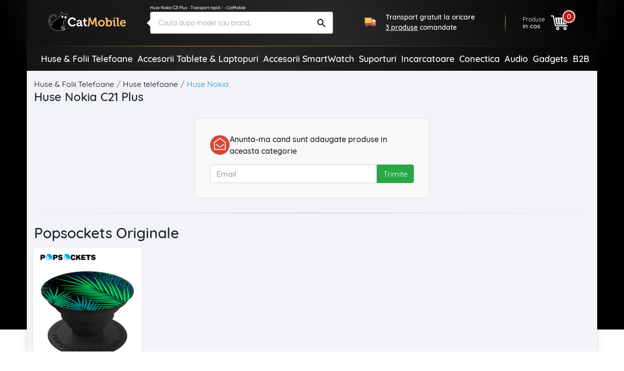

--- FILE ---
content_type: text/html; charset=UTF-8
request_url: https://catmobile.ro/huse-nokia-c21-plus/
body_size: 129386
content:
<!DOCTYPE html>
<html lang="ro-RO">
<head>
    <meta charset="UTF-8">
    <meta http-equiv="X-UA-Compatible" content="IE=edge">
    <meta name="viewport" content="width=device-width, initial-scale=1.0, maximum-scale=1.0, user-scalable=0">
    <meta name="csrf-param" content="_csrf-frontend">
<meta name="csrf-token" content="yzLy31EcAMbXXvwUB9hgHvwLmX6pA4OTIhpFPQ3xeZiYRp_rF2ZairU2hGJqtSYnxUCpSdow0NBVUBVvd4gg-w==">
    <title>Huse Nokia C21 Plus - Transport rapid✅ - CatMobile</title>
    <meta name="description" content="Incearca acum o husa, carcasa ieftina cu baterie Nokia C21 Plus⭐ din piele, silicon, tip carte 360 rosie, neagra, antisoc. Vezi reducerile! Retur 30 zile.">
<meta name="og:title" content="Huse Nokia C21 Plus - Transport rapid✅ - CatMobile">
<meta name="og:description" content="Incearca acum o husa, carcasa ieftina cu baterie Nokia C21 Plus⭐ din piele, silicon, tip carte 360 rosie, neagra, antisoc. Vezi reducerile! Retur 30 zile.">
<meta name="og:type" content="website">
<meta name="og:url" content="https://catmobile.ro/huse-nokia-c21-plus">
<meta name="og:image" content="https://catmobile.ro/img/c/9553.jpg">
<meta name="robots" content="index,follow">
<meta name="facebook-domain-verification" content="4si2xnykoyrmwwsjxhv87h0l447kaz">
<meta name="theme-color" content="#000">
<link href="https://plus.google.com/+CatMobileRo/posts" rel="author">
<link type="image/x-icon" href="/favicon.ico" rel="icon">
<link type="image/png" href="/favicon.png" rel="icon">
<link type="image/png" href="/favicon.png" rel="apple-touch-icon">
<link href="https://catmobile.ro/huse-nokia-c21-plus/" rel="canonical">
<link href="/assets/700ff85a/css/bootstrap.min.css" rel="stylesheet">
<link href="/assets/512501e3/icons.css" rel="stylesheet">
<link href="/assets/1979f0e8/css/catalog.min.css" rel="stylesheet">
<style>.detector .sales-banner {background-image: url("https://cdn.catmobile.ro/mobile-bg.jpg")}</style>
<script src="/assets/61f9122d/app2.js"></script>
<script>var cart_id = null;
var page_name = "category";</script>        <!-- Google Tag Manager -->
    <script>(function (w, d, s, l, i) {
            w[l] = w[l] || [];
            w[l].push({
                'gtm.start':
                    new Date().getTime(), event: 'gtm.js'
            });
            var f = d.getElementsByTagName(s)[0],
                j = d.createElement(s), dl = l != 'dataLayer' ? '&l=' + l : '';
            j.async = true;
            j.src =
                'https://www.googletagmanager.com/gtm.js?id=' + i + dl;
            f.parentNode.insertBefore(j, f);
        })(window, document, 'script', 'dataLayer', 'GTM-PJS3K7');</script>    <!-- End Google Tag Manager --><!-- Facebook Pixel Code -->
    <script>
            !function(f,b,e,v,n,t,s)
            {if(f.fbq)return;n=f.fbq=function(){n.callMethod?
                n.callMethod.apply(n,arguments):n.queue.push(arguments)};
                if(!f._fbq)f._fbq=n;n.push=n;n.loaded=!0;n.version='2.0';
                n.queue=[];t=b.createElement(e);t.async=!0;
                t.src=v;s=b.getElementsByTagName(e)[0];
                s.parentNode.insertBefore(t,s)}(window, document,'script',
                'https://connect.facebook.net/en_US/fbevents.js');
            fbq('init', '409294406079483');
            fbq('track', 'PageView');
        </script><!-- End Facebook Pixel Code -->
        <style>
        .leaflet-container {
            height: 400px;
            width: 600px;
            max-width: 100%;
            max-height: 100%;
        }
    </style>
</head>
<body class="category">
<header>
    <div class="bgx-home">
        <div class="bgx-glow"></div>
    </div>
    <div class="container p-0">
        <div class="site-header">
            <div class="d-flex align-items-center">
                <div class="icon menu-icon d-lg-none">
                    <svg id="showmenu" class="icon burger-menu" style="width:32px;height:32px;fill: #fff;" onclick="sideBar_open();"><use href="#burger-menu" xlink:href="#burger-menu"></use></svg>                    <svg id="hidemenu" class="hidemenu" style="display:none;width:32px;height:32px;fill: #ffffff;" onclick="sideBar_close();"><use href="#arrow-back" xlink:href="#arrow-back"></use></svg>                </div>
                <a href="/" class="logo" title="Logo CatMobile.ro">
                    <img class="img-responsive" src="https://cdn.catmobile.ro/img/logo/logo.png" alt="CatMobile.ro logo">
                </a>
                <div class="head-title">Huse Nokia C21 Plus</div>
                <div class="search-box">
                    <a href="https://catmobile.ro/huse-nokia-c21-plus/" title="Huse Nokia C21 Plus - Transport rapid✅ - CatMobile">
                        <h1 class="seo-text">Huse Nokia C21 Plus - Transport rapid✅ - CatMobile</h1>
                    </a>

                    <div class="search-control pnl">
                        <div onclick="closeSearchMobile()"><svg class="icon src-arrow-left" style="width:16px;height:16px; fill: #999; margin-right: -15px;"><use href="#src-arrow-left" xlink:href="#src-arrow-left"></use></svg></div>
                        <p>Cautare</p>
                    </div>
                    <div class="search-mobile pnl">
                        <form id="searchForm" action="/cautare" method="GET" role="search">                        <input name="q" type="text" class="form-control" id="searchInput" autocomplete="off" placeholder="Cauta dupa model sau brand.." value="" required>
                        <button type="submit" class="icon search-icon"><svg class="icon search" style="width:25px;height:25px;"><use href="#search" xlink:href="#search"></use></svg></button>
                        </form>                    </div>
                    <div class="suggestions pnl">
                        <p class="recent">Cautari recente</p>
                        <ul>
                                                                                        <li>
                                    <a href="/cautare?q=ochelari+soare" title="ochelari soare"><svg class="icon recent-search"><use href="#recent-search" xlink:href="#recent-search"></use></svg>ochelari soare</a>
                                </li>
                                                            <li>
                                    <a href="/cautare?q=husa+alergare" title="husa alergare"><svg class="icon recent-search"><use href="#recent-search" xlink:href="#recent-search"></use></svg>husa alergare</a>
                                </li>
                                                            <li>
                                    <a href="/cautare?q=suport+bicicleta" title="suport bicicleta"><svg class="icon recent-search"><use href="#recent-search" xlink:href="#recent-search"></use></svg>suport bicicleta</a>
                                </li>
                                                            <li>
                                    <a href="/cautare?q=husa+subacvatica" title="husa subacvatica"><svg class="icon recent-search"><use href="#recent-search" xlink:href="#recent-search"></use></svg>husa subacvatica</a>
                                </li>
                                                            <li>
                                    <a href="/cautare?q=geanta+bicicleta" title="geanta bicicleta"><svg class="icon recent-search"><use href="#recent-search" xlink:href="#recent-search"></use></svg>geanta bicicleta</a>
                                </li>
                                                            <li>
                                    <a href="/cautare?q=suport+auto+wireless" title="suport auto wireless"><svg class="icon recent-search"><use href="#recent-search" xlink:href="#recent-search"></use></svg>suport auto wireless</a>
                                </li>
                                                            <li>
                                    <a href="/cautare?q=set+antrenament%2C+benzi+exercitii" title="set antrenament, benzi exercitii"><svg class="icon recent-search"><use href="#recent-search" xlink:href="#recent-search"></use></svg>set antrenament, benzi exercitii</a>
                                </li>
                                                            <li>
                                    <a href="/cautare?q=oglinda+auto" title="oglinda auto"><svg class="icon recent-search"><use href="#recent-search" xlink:href="#recent-search"></use></svg>oglinda auto</a>
                                </li>
                                                            <li>
                                    <a href="/cautare?q=cablu+type-c" title="cablu type-c"><svg class="icon recent-search"><use href="#recent-search" xlink:href="#recent-search"></use></svg>cablu type-c</a>
                                </li>
                                                            <li>
                                    <a href="/cautare?q=husa+MacBook" title="husa MacBook"><svg class="icon recent-search"><use href="#recent-search" xlink:href="#recent-search"></use></svg>husa MacBook</a>
                                </li>
                                                    </ul>
                    </div>
                </div>
                <section class="delivery-info delivery-widget">
    <div class="d-flex align-items-center">
        <svg class="icon cat-red-truck" style=""><use href="#cat-red-truck" xlink:href="#cat-red-truck"></use></svg>                                        <p>Transport gratuit la oricare <span>3 produse</span> comandate</p>
                        </div>
</section>

                <div class="actions d-flex align-self-end justify-content-end">
                    <div class="icon search-icon" onclick="openSearchMobile()"><svg class="icon search" style="width:28px;height:28px;"><use href="#search" xlink:href="#search"></use></svg></div>
                    <a href="/cosul-meu" title="Cosul meu" class="cart align-items-center">
                        <div class="cart-text">
                            <p>Produse</p>
                            <span>in cos</span>
                        </div>

                        <div class="icon cart-icon"><svg class="icon icon-cart" style="width:35px;height:35px;"><use href="#cart3" xlink:href="#cart3"></use></svg>                            <div class="count">
                                <div class="products-counter">
                                    <span>0</span>
                                </div>
                            </div>
                        </div>
                    </a>
                </div>
            </div>
            <hr class="orange-fade">
        </div>
        <section class="announce ann-top d-flex d-lg-none justify-content-center align-self-center delivery-widget">
    <div class="d-flex align-items-center py-2 py-md-3">
        <svg class="icon cat-red-truck" style=""><use href="#cat-red-truck" xlink:href="#cat-red-truck"></use></svg>                                        <p>Transport gratuit la oricare <span>3 produse</span> comandate</p>
                        </div>
</section>
        <div class="main-menu"><div class="px-4"><nav id="sideBar" class="sidebar d-lg-flex flex-column flex-lg-row justify-content-lg-between align-items-stretch align-items-lg-center" style="display:none;"><a class=" menu-category home-icon" href="/" title="Acasa"><svg class="icon home"><use href="#home" xlink:href="#home"></use></svg><span class="d-lg-none">Acasa</span></a><span id="menu-close" class="d-lg-none" onclick="sideBar_close();"><svg class="icon close-menu"><use href="#close-menu" xlink:href="#close-menu"></use></svg></span><span class="menu-section d-lg-none">Categorii:</span><a class=" menu-category " href="/huse-folii-telefoane/" title="Huse &amp; Folii Telefoane"><img class="img-responsive" src="https://cdn.catmobile.ro/img/menu-icon/huse___folii_telefoane.jpg" alt=""><span>Huse & Folii Telefoane</span></a><a class=" menu-category " href="/accesorii-tablete-laptopuri/" title="Accesorii Tablete &amp; Laptopuri"><img class="img-responsive" src="https://cdn.catmobile.ro/img/menu-icon/accesorii_tablete___laptopuri.jpg" alt=""><span>Accesorii Tablete & Laptopuri</span></a><a class=" menu-category " href="https://catmobile.ro/accesorii-smartwatch/" title="Accesorii SmartWatch"><img class="img-responsive" src="https://cdn.catmobile.ro/img/menu-icon/accesorii_smartwatch.jpg" alt=""><span>Accesorii SmartWatch</span></a><a class=" menu-category " href="/suporti/" title="Suporturi"><img class="img-responsive" src="https://cdn.catmobile.ro/img/menu-icon/suporturi.jpg" alt=""><span>Suporturi</span></a><a class=" menu-category " href="/incarcatoare/" title="Incarcatoare"><img class="img-responsive" src="https://cdn.catmobile.ro/img/menu-icon/incarcatoare.jpg" alt=""><span>Incarcatoare</span></a><a class=" menu-category " href="/conectica/" title="Conectica"><img class="img-responsive" src="https://cdn.catmobile.ro/img/menu-icon/conectica.jpg" alt=""><span>Conectica</span></a><a class=" menu-category " href="/audio/" title="Audio"><img class="img-responsive" src="https://cdn.catmobile.ro/img/menu-icon/audio.jpg" alt=""><span>Audio</span></a><a class=" menu-category " href="/gadgets/" title="Gadgets"><img class="img-responsive" src="https://cdn.catmobile.ro/img/menu-icon/gadgets.jpg" alt=""><span>Gadgets</span></a><span class="menu-section d-lg-none">Informatii:</span><a class=" menu-category d-lg-none" href="/contact" title="Informatii"><img class="img-responsive" src="https://cdn.catmobile.ro/img/menu-icon/informatii.jpg" alt=""><span>Informatii</span></a><a class=" menu-category " href="https://shop.koff.ro/" title="B2B"><span>B2B</span></a></nav></div></div>    </div>
</header>
<div class="page-bg">
    <div class="page-content">
        <div class="container p-0">
            <div class="page-container catalog-page mb-md-3">
                <div class="breadcrumbs">
                    <ol class="links"><li><a href="/huse-folii-telefoane/">Huse &amp; Folii Telefoane</a></li>
<li><a href="/huse-telefoane/">Huse telefoane</a></li>
<li><a href="/huse-nokia/">Huse Nokia</a></li>
<li class='active'><a href="/huse-nokia-c21-plus/">Huse Nokia C21 Plus</a></li>
</ol>                    <h2>Huse Nokia C21 Plus</h2>
                </div>
                                    <section id="category-products" class="d-flex">

                                                    <div id="pjaxCa" class="customer-alert customer-alert-category" data-pjax-container="" data-pjax-timeout="0"><form id="newAlert" action="/site/add-alert" method="post" data-pjax>
<input type="hidden" name="_csrf-frontend" value="yzLy31EcAMbXXvwUB9hgHvwLmX6pA4OTIhpFPQ3xeZiYRp_rF2ZairU2hGJqtSYnxUCpSdow0NBVUBVvd4gg-w==">
<div class="customer-alert-header">
    <div class="mail-icon-wrap"><svg class="icon cat-envelope-o"><use href="#cat-envelope-o" xlink:href="#cat-envelope-o"></use></svg></div>
    <div>Anunta-ma cand sunt adaugate produse in aceasta categorie</div>
</div>
<div class="customer-alert-fields">
    <input type="hidden" name="CustomerAlertForm[id_category]">    <div class="form-group customer-email">
        <input type="email" required name="CustomerAlertForm[email]" placeholder="Email" class="form-control"/>
        <button type="submit" class="btn btn-success">Trimite</button>    </div>
</div>
</form></div>                                                                                                                                            <div>
        <div class="black-fade"></div>
        <div class="category-head">
            <h3>Popsockets Originale</h3>
        </div>
        <div class="list-container">
                            <div class="list-item" itemscope itemtype="https://schema.org/Product">
    <a itemprop="url" href="https://catmobile.ro/popsockets-originale/popsockets-original-suport-cu-functii-multiple---midnight-palms.html" class="d-flex" title="Popsockets Original, Suport Cu Functii Multiple - Midnight Palms">
        <meta itemprop="mpn" content="37232">
        <div class="image-wrapper">
            <img itemprop="image" class="img-responsive lazy" data-src="https://cdn.catmobile.ro/img/p/1/6/5/2/0/5/165205-home_default.jpg" alt="Popsockets Original, Suport Cu Functii Multiple - Midnight Palms">
            <meta itemprop="image" content="https://cdn.catmobile.ro/img/p/1/6/5/2/0/5/165205-home_default.jpg">
        </div>
        <div class="product-details">
                            <div class="brand d-sm-block" itemprop="brand" itemtype="https://schema.org/Thing" itemscope>
                    <meta itemprop="name" content="Popsockets"/>
                    <img class="img-responsive" src="https://cdn.catmobile.ro/img/m/1528367934.png" alt="Popsockets">
                </div>
                        <h3 itemprop="name">Popsockets Original, Suport Cu Functii Multiple - Midnight Palms</h3>
            <meta itemprop="description" content="Prelungeste durata de viata a telefonului tau!Achizitioneaza acum un PopSocket original si asigura-te ca dispozitivul nu iti aluneca din mana. Fara riscuri. Fara stres.Spatiu redus, suporturi voluminoase?Acum poti utiliza un suport pentru telefon tip PopSockets pentru a pozitiona smartphone-ul pe birou.Telefon sau tableta?Fie ca folosesti un PopSockets original impreuna cu telefonul sau tableta, acesta se va dovedi deosebit de practic in timp.Cumperi eficient si economisesti mai mult.Nu mai achizitiona PopSockets-uri ieftine pe care sa le schimbi constant. Alege un PopSocket original premium pentru telefon si economisesti bani datorita utilizarii indelungate.Esti pasionat de arta vizuala?PopSocket-ul pentru telefon te ajuta sa asezi smartphone-ul in pozitia dorita pentru a efectua fotografii sau inregistra clipuri cu mare usurinta.Iti schimbi des husa telefonului?Nu este nicio problema. Poti lipi si dezlipi PopSockets-urile originale de pana la 100 de ori. Calitatea face diferenta!Fii mai aproape de familie si prieteni!Imparte momentele frumoase cu cei dragi. Pozitioneaza telefonul pe birou cu ajutorul suportului PopSocket si efectueaza apleluri video indelungate.Detaliile care iti fac ziua mai buna.Impreuna cu suportul special poti suspenda telefonul sau tableta pe oricare dintre peretii din casa in timp ce iti desfasori activitatile de zi cu zi.La asta chiar nu te-ai fi asteptat.Poate fi o jucarie interactiva pentru copii sau un dispozitiv antistres pentru parinti. Exista o multitudine de modalitati in care poti folosi un PopSockets original.Ai un nou dispozitiv?Atunci ai nevoie si de accesorii pentru telefoane PopSockets. Simplifica-ti viata si ai grija de gadget-urile tale!Totul este mai usor.PopSockets-ul original nu se dezlipeste involuntar si telefonul tau este in siguranta. Aplicarea este facila si se realizeaza cu ajutorul unui gel special denumit pop tech.Doresti un PopSocket personalizat?Cauti PopSockets de vanzare? Intra pe Cat Mobile! Alege-l pe cel care se potriveste cu stilul tau." />
                            <div class="product-features d-flex">
                    <div class="features-wrap d-flex align-items-center">
                        <div class="standard"><div class="stars-wrap">
    <span class="star-count">(0)</span>
            <span class="star star-empty"></span>
            <span class="star star-empty"></span>
            <span class="star star-empty"></span>
            <span class="star star-empty"></span>
            <span class="star star-empty"></span>
        </div>
</div>
                    </div>
                </div>
                                    <div class="in-stock d-flex justify-content-between">In stoc</div>

            <div class="item-footer d-flex justify-content-between">
                <div class="price-wrap" itemprop="offers" itemscope itemtype="https://schema.org/Offer">
                    <div class="price">67<sup>99</sup> <span class="currency">lei</span></div>
                    <meta itemprop="url" content="https://catmobile.ro/popsockets-originale/popsockets-original-suport-cu-functii-multiple---midnight-palms.html">
                    <meta itemprop="price" content="67.99">
                    <meta itemprop="priceCurrency" content="RON">
                    <link itemprop="availability" href="https://schema.org/InStock">
                                    </div>
            </div>
        </div>
    </a>
</div>
        </div>
    </div>
                                                                <div>
        <div class="black-fade"></div>
        <div class="category-head">
            <h3>Carduri de memorie</h3>
        </div>
        <div class="list-container">
                            <div class="list-item" itemscope itemtype="https://schema.org/Product">
    <a itemprop="url" href="https://catmobile.ro/carduri-de-memorie/card-memorie-64gb-microsdhc-adaptor-techsuit-thcm11-galben.html" class="d-flex" title="Card memorie 64GB MicroSDHC + adaptor Techsuit THCM11, galben">
        <meta itemprop="mpn" content="719700">
        <div class="image-wrapper">
            <img itemprop="image" class="img-responsive lazy" data-src="https://cdn.catmobile.ro/img/p/1/2/8/1/1/2/6/1281126-home_default.jpg" alt="Card memorie 64GB MicroSDHC + adaptor Techsuit THCM11, galben">
            <meta itemprop="image" content="https://cdn.catmobile.ro/img/p/1/2/8/1/1/2/6/1281126-home_default.jpg">
        </div>
        <div class="product-details">
                            <div class="brand d-sm-block" itemprop="brand" itemtype="https://schema.org/Thing" itemscope>
                    <meta itemprop="name" content="Techsuit"/>
                    <img class="img-responsive" src="https://cdn.catmobile.ro/img/m/1611740153.png" alt="Techsuit">
                </div>
                        <h3 itemprop="name">Card memorie 64GB MicroSDHC + adaptor Techsuit THCM11, galben</h3>
            <meta itemprop="description" content="Performanta si utilitateDatorita vitezei superioare de citire si scriere, cardul de memorie Techsuit iti permite sa inregistrezi, salvezi si accesezi date instantaneu.Compatibilitate universalaPachetul include adaptor SD dedicat, astfel incat sa poti utiliza cardul atat in dispozitive mobile, cat si in laptopuri, camere DSLR, drone, etc.Specificatii:Tip memorie: MicroSDHC;Clasa: 10;Capacitate de stocare: 64GB." />
                            <div class="product-features d-flex">
                    <div class="features-wrap d-flex align-items-center">
                        <div class="standard"><div class="stars-wrap">
    <span class="star-count">(0)</span>
            <span class="star star-empty"></span>
            <span class="star star-empty"></span>
            <span class="star star-empty"></span>
            <span class="star star-empty"></span>
            <span class="star star-empty"></span>
        </div>
</div>
                    </div>
                </div>
                                    <div class="in-stock d-flex justify-content-between">In stoc</div>

            <div class="item-footer d-flex justify-content-between">
                <div class="price-wrap" itemprop="offers" itemscope itemtype="https://schema.org/Offer">
                    <div class="price">52<sup>99</sup> <span class="currency">lei</span></div>
                    <meta itemprop="url" content="https://catmobile.ro/carduri-de-memorie/card-memorie-64gb-microsdhc-adaptor-techsuit-thcm11-galben.html">
                    <meta itemprop="price" content="52.99">
                    <meta itemprop="priceCurrency" content="RON">
                    <link itemprop="availability" href="https://schema.org/InStock">
                                            <div class="old-price"><span>62</span><sup>99</sup> <span class="currency">lei</span></div>                        <div class="reduction-label"><span class="reduction-percent">-15%</span></div>                                    </div>
            </div>
        </div>
    </a>
</div>
                <div class="list-item" itemscope itemtype="https://schema.org/Product">
    <a itemprop="url" href="https://catmobile.ro/carduri-de-memorie/card-memorie-32gb-microsdhc-adaptor-techsuit-thcm11-verde.html" class="d-flex" title="Card memorie 32GB MicroSDHC + adaptor Techsuit THCM11, verde">
        <meta itemprop="mpn" content="719706">
        <div class="image-wrapper">
            <img itemprop="image" class="img-responsive lazy" data-src="https://cdn.catmobile.ro/img/p/1/2/8/1/1/2/8/1281128-home_default.jpg" alt="Card memorie 32GB MicroSDHC + adaptor Techsuit THCM11, verde">
            <meta itemprop="image" content="https://cdn.catmobile.ro/img/p/1/2/8/1/1/2/8/1281128-home_default.jpg">
        </div>
        <div class="product-details">
                            <div class="brand d-sm-block" itemprop="brand" itemtype="https://schema.org/Thing" itemscope>
                    <meta itemprop="name" content="Techsuit"/>
                    <img class="img-responsive" src="https://cdn.catmobile.ro/img/m/1611740153.png" alt="Techsuit">
                </div>
                        <h3 itemprop="name">Card memorie 32GB MicroSDHC + adaptor Techsuit THCM11, verde</h3>
            <meta itemprop="description" content="Performanta si utilitateDatorita vitezei superioare de citire si scriere, cardul de memorie Techsuit iti permite sa inregistrezi, salvezi si accesezi date instantaneu.Compatibilitate universalaPachetul include adaptor SD dedicat, astfel incat sa poti utiliza cardul atat in dispozitive mobile, cat si in laptopuri, camere DSLR, drone, etc.Specificatii:Tip memorie: MicroSDHC;Clasa: 10;Capacitate de stocare: 32GB." />
                            <div class="product-features d-flex">
                    <div class="features-wrap d-flex align-items-center">
                        <div class="standard"><div class="stars-wrap">
    <span class="star-count">(0)</span>
            <span class="star star-empty"></span>
            <span class="star star-empty"></span>
            <span class="star star-empty"></span>
            <span class="star star-empty"></span>
            <span class="star star-empty"></span>
        </div>
</div>
                    </div>
                </div>
                                    <div class="in-stock d-flex justify-content-between">In stoc</div>

            <div class="item-footer d-flex justify-content-between">
                <div class="price-wrap" itemprop="offers" itemscope itemtype="https://schema.org/Offer">
                    <div class="price">41<sup>99</sup> <span class="currency">lei</span></div>
                    <meta itemprop="url" content="https://catmobile.ro/carduri-de-memorie/card-memorie-32gb-microsdhc-adaptor-techsuit-thcm11-verde.html">
                    <meta itemprop="price" content="41.99">
                    <meta itemprop="priceCurrency" content="RON">
                    <link itemprop="availability" href="https://schema.org/InStock">
                                            <div class="old-price"><span>50</span><sup>99</sup> <span class="currency">lei</span></div>                        <div class="reduction-label"><span class="reduction-percent">-17%</span></div>                                    </div>
            </div>
        </div>
    </a>
</div>
                <div class="list-item" itemscope itemtype="https://schema.org/Product">
    <a itemprop="url" href="https://catmobile.ro/carduri-de-memorie/card-memorie-microsdhc-32gb-sandisk-clasa-4-sdsdqm-032g-b35.html" class="d-flex" title="Card memorie microSDHC 32GB SanDisk, clasa 4, SDSDQM-032G-B35">
        <meta itemprop="mpn" content="273972">
        <div class="image-wrapper">
            <img itemprop="image" class="img-responsive lazy" data-src="https://cdn.catmobile.ro/img/p/8/7/8/6/6/3/878663-home_default.jpg" alt="Card memorie microSDHC 32GB SanDisk, clasa 4, SDSDQM-032G-B35">
            <meta itemprop="image" content="https://cdn.catmobile.ro/img/p/8/7/8/6/6/3/878663-home_default.jpg">
        </div>
        <div class="product-details">
                            <div class="brand d-sm-block" itemprop="brand" itemtype="https://schema.org/Thing" itemscope>
                    <meta itemprop="name" content="SanDisk"/>
                    <img class="img-responsive" src="https://cdn.catmobile.ro/img/m/1715946363.png" alt="SanDisk">
                </div>
                        <h3 itemprop="name">Card memorie microSDHC 32GB SanDisk, clasa 4, SDSDQM-032G-B35</h3>
            <meta itemprop="description" content="Organizeaza-te rapid!Prea multe fisiere media importante? Este necesar un backup! Gratie cardului de memorie SanDisk poti realiza transferuri cu viteze de citire impresionante. Astfel salvezi timp si spatiu pentru a crea noi proiecte inedite! Vezi? Totul este in favoarea ta! Achizitioneaza acum!Asemeni unui seif din metalTu cum pastrezi amintirile in siguranta? Noi iti recomandam acest card SD testat in conditii dure, pentru ca intelegem cat de neplacuta este deteriorarea accidentala a continutului cu valoare sentimentala. Rezistenta crescuta impotriva apei, socurilor si razelor X iti ofera libertatea de a utiliza cardul in orice mediu.Specificatii:Material: policarbonat;Tip memorie: MicroSDHC;Capacitate stocare: 32GB;Clasa de viteza: Clasa 4." />
                            <div class="product-features d-flex">
                    <div class="features-wrap d-flex align-items-center">
                        <div class="standard"><div class="stars-wrap">
    <span class="star-count">(0)</span>
            <span class="star star-empty"></span>
            <span class="star star-empty"></span>
            <span class="star star-empty"></span>
            <span class="star star-empty"></span>
            <span class="star star-empty"></span>
        </div>
</div>
                    </div>
                </div>
                                    <div class="in-stock d-flex justify-content-between">Ultimul produs</div>

            <div class="item-footer d-flex justify-content-between">
                <div class="price-wrap" itemprop="offers" itemscope itemtype="https://schema.org/Offer">
                    <div class="price">45<sup>99</sup> <span class="currency">lei</span></div>
                    <meta itemprop="url" content="https://catmobile.ro/carduri-de-memorie/card-memorie-microsdhc-32gb-sandisk-clasa-4-sdsdqm-032g-b35.html">
                    <meta itemprop="price" content="45.99">
                    <meta itemprop="priceCurrency" content="RON">
                    <link itemprop="availability" href="https://schema.org/InStock">
                                            <div class="old-price"><span>46</span><sup>99</sup> <span class="currency">lei</span></div>                        <div class="reduction-label"><span class="reduction-percent">-2%</span></div>                                    </div>
            </div>
        </div>
    </a>
</div>
                <div class="list-item" itemscope itemtype="https://schema.org/Product">
    <a itemprop="url" href="https://catmobile.ro/carduri-de-memorie/card-memorie-64gb-kingston-canvas-select-plus-sdcs264gbsp.html" class="d-flex" title="Card memorie 64GB Kingston Canvas Select Plus, SDCS2/64GBSP">
        <meta itemprop="mpn" content="274782">
        <div class="image-wrapper">
            <img itemprop="image" class="img-responsive lazy" data-src="https://cdn.catmobile.ro/img/p/8/7/8/7/9/1/878791-home_default.jpg" alt="Card memorie 64GB Kingston Canvas Select Plus, SDCS2/64GBSP">
            <meta itemprop="image" content="https://cdn.catmobile.ro/img/p/8/7/8/7/9/1/878791-home_default.jpg">
        </div>
        <div class="product-details">
                            <div class="brand d-sm-block" itemprop="brand" itemtype="https://schema.org/Thing" itemscope>
                    <meta itemprop="name" content="Kingston"/>
                    <img class="img-responsive" src="https://cdn.catmobile.ro/img/m/1566372437.png" alt="Kingston">
                </div>
                        <h3 itemprop="name">Card memorie 64GB Kingston Canvas Select Plus, SDCS2/64GBSP</h3>
            <meta itemprop="description" content="Afirma-te in lumea fotografilor!Cardul de memorie Kingston este conceput pentru a oferi viteza si calitate. Fiind un produs premium, multi profesionisti il utilizeaza ca spatiu de stocare pentru valoroasele lor materiale. Daca si tu lucrezi cu rezolutii inalte, atunci trebuie sa investesti intr-un card performant ce poate sustine si transferul de date.Mai putine griji, mai multa pasiuneDispozitivul prezinta o duritate deosebita, motiv pentru care niciun fisier stocat nu se va pierde. In cazul in care intervin erori tehnice, cardul de memorie protejeaza continutul transformandu-se intr-un adevarat gardian de incredere. Nu rata oferta noastra! Bucura-te de toate beneficiile unui card certificat UHS-1!Specificatii:Material: policarbonat;Tip memorie: MicroSDXC;Capacitate stocare: 64GB;Clasa: 10;Standard UHS: UHS-I;Viteza de scriere: 85MB/sViteza de citire: 100MB/s." />
                            <div class="product-features d-flex">
                    <div class="features-wrap d-flex align-items-center">
                        <div class="standard"><div class="stars-wrap">
    <span class="star-count">(0)</span>
            <span class="star star-empty"></span>
            <span class="star star-empty"></span>
            <span class="star star-empty"></span>
            <span class="star star-empty"></span>
            <span class="star star-empty"></span>
        </div>
</div>
                    </div>
                </div>
                                    <div class="in-stock d-flex justify-content-between">Ultimele 2 produse</div>

            <div class="item-footer d-flex justify-content-between">
                <div class="price-wrap" itemprop="offers" itemscope itemtype="https://schema.org/Offer">
                    <div class="price">41<sup>99</sup> <span class="currency">lei</span></div>
                    <meta itemprop="url" content="https://catmobile.ro/carduri-de-memorie/card-memorie-64gb-kingston-canvas-select-plus-sdcs264gbsp.html">
                    <meta itemprop="price" content="41.99">
                    <meta itemprop="priceCurrency" content="RON">
                    <link itemprop="availability" href="https://schema.org/InStock">
                                            <div class="old-price"><span>44</span><sup>99</sup> <span class="currency">lei</span></div>                        <div class="reduction-label"><span class="reduction-percent">-6%</span></div>                                    </div>
            </div>
        </div>
    </a>
</div>
                <div class="list-item" itemscope itemtype="https://schema.org/Product">
    <a itemprop="url" href="https://catmobile.ro/carduri-de-memorie/card-memorie-64gb-kingston-canvas-go-plus-sdg464gb.html" class="d-flex" title="Card memorie 64GB Kingston Canvas Go Plus, SDG4/64GB">
        <meta itemprop="mpn" content="763188">
        <div class="image-wrapper">
            <img itemprop="image" class="img-responsive lazy" data-src="https://cdn.catmobile.ro/img/p/1/3/0/8/8/0/8/1308808-home_default.jpg" alt="Card memorie 64GB Kingston Canvas Go Plus, SDG4/64GB">
            <meta itemprop="image" content="https://cdn.catmobile.ro/img/p/1/3/0/8/8/0/8/1308808-home_default.jpg">
        </div>
        <div class="product-details">
                            <div class="brand d-sm-block" itemprop="brand" itemtype="https://schema.org/Thing" itemscope>
                    <meta itemprop="name" content="Kingston"/>
                    <img class="img-responsive" src="https://cdn.catmobile.ro/img/m/1566372437.png" alt="Kingston">
                </div>
                        <h3 itemprop="name">Card memorie 64GB Kingston Canvas Go Plus, SDG4/64GB</h3>
            <meta itemprop="description" content="Canvas Go PlusLinia Kingston este proiectata pentru fotografi care inregistreaza 4K, pasionati care folosesc action cam si drone, creatori de continut si gameri mobili.Concluzia practicaAsteapta-te la citiri foarte rapide ce scurtcircuiteaza transferurile mari si viteze de scriere optimizate pentru inregistrare video continua si rafale foto.Atentie! Performanta declarata este dependenta de hardware-ul gazda si de cititorul folosit pentru transfer.Specificatii:Tip card: SDXC (Secure Digital eXtended Capacity);Capacitate: 64GB;Interfata: UHS-I;Clase de viteza: Class 10, U3, V30;Performanta:citire: pana la 200MB/sscriere: pana la 160MB/sSistem de fisier: exFAT;Tensiune de operare: 3,3V." />
                            <div class="product-features d-flex">
                    <div class="features-wrap d-flex align-items-center">
                        <div class="standard"><div class="stars-wrap">
    <span class="star-count">(0)</span>
            <span class="star star-empty"></span>
            <span class="star star-empty"></span>
            <span class="star star-empty"></span>
            <span class="star star-empty"></span>
            <span class="star star-empty"></span>
        </div>
</div>
                    </div>
                </div>
                                    <div class="in-stock d-flex justify-content-between">Ultimul produs</div>

            <div class="item-footer d-flex justify-content-between">
                <div class="price-wrap" itemprop="offers" itemscope itemtype="https://schema.org/Offer">
                    <div class="price">78<sup>99</sup> <span class="currency">lei</span></div>
                    <meta itemprop="url" content="https://catmobile.ro/carduri-de-memorie/card-memorie-64gb-kingston-canvas-go-plus-sdg464gb.html">
                    <meta itemprop="price" content="78.99">
                    <meta itemprop="priceCurrency" content="RON">
                    <link itemprop="availability" href="https://schema.org/InStock">
                                            <div class="old-price"><span>86</span><sup>99</sup> <span class="currency">lei</span></div>                        <div class="reduction-label"><span class="reduction-percent">-9%</span></div>                                    </div>
            </div>
        </div>
    </a>
</div>
                <div class="list-item" itemscope itemtype="https://schema.org/Product">
    <a itemprop="url" href="https://catmobile.ro/carduri-de-memorie/card-memorie-32gb-microsdhc-adaptor-techsuit-thcm26-rosu.html" class="d-flex" title="Card memorie 32GB MicroSDHC + adaptor Techsuit THCM26, rosu">
        <meta itemprop="mpn" content="719694">
        <div class="image-wrapper">
            <img itemprop="image" class="img-responsive lazy" data-src="https://cdn.catmobile.ro/img/p/1/2/8/1/1/2/5/1281125-home_default.jpg" alt="Card memorie 32GB MicroSDHC + adaptor Techsuit THCM26, rosu">
            <meta itemprop="image" content="https://cdn.catmobile.ro/img/p/1/2/8/1/1/2/5/1281125-home_default.jpg">
        </div>
        <div class="product-details">
                            <div class="brand d-sm-block" itemprop="brand" itemtype="https://schema.org/Thing" itemscope>
                    <meta itemprop="name" content="Techsuit"/>
                    <img class="img-responsive" src="https://cdn.catmobile.ro/img/m/1611740153.png" alt="Techsuit">
                </div>
                        <h3 itemprop="name">Card memorie 32GB MicroSDHC + adaptor Techsuit THCM26, rosu</h3>
            <meta itemprop="description" content="Performanta si utilitateDatorita vitezei superioare de citire si scriere, cardul de memorie Techsuit iti permite sa inregistrezi, salvezi si accesezi date instantaneu.Compatibilitate universalaPachetul include adaptor SD dedicat, astfel incat sa poti utiliza cardul atat in dispozitive mobile, cat si in laptopuri, camere DSLR, drone, etc.Specificatii:Tip memorie: MicroSDHC;Clasa: 10;Capacitate de stocare: 128GB." />
                            <div class="product-features d-flex">
                    <div class="features-wrap d-flex align-items-center">
                        <div class="standard"><div class="stars-wrap">
    <span class="star-count">(0)</span>
            <span class="star star-empty"></span>
            <span class="star star-empty"></span>
            <span class="star star-empty"></span>
            <span class="star star-empty"></span>
            <span class="star star-empty"></span>
        </div>
</div>
                    </div>
                </div>
                                    <div class="in-stock d-flex justify-content-between">In stoc</div>

            <div class="item-footer d-flex justify-content-between">
                <div class="price-wrap" itemprop="offers" itemscope itemtype="https://schema.org/Offer">
                    <div class="price">76<sup>99</sup> <span class="currency">lei</span></div>
                    <meta itemprop="url" content="https://catmobile.ro/carduri-de-memorie/card-memorie-32gb-microsdhc-adaptor-techsuit-thcm26-rosu.html">
                    <meta itemprop="price" content="76.99">
                    <meta itemprop="priceCurrency" content="RON">
                    <link itemprop="availability" href="https://schema.org/InStock">
                                            <div class="old-price"><span>88</span><sup>99</sup> <span class="currency">lei</span></div>                        <div class="reduction-label"><span class="reduction-percent">-13%</span></div>                                    </div>
            </div>
        </div>
    </a>
</div>
                <div class="list-item" itemscope itemtype="https://schema.org/Product">
    <a itemprop="url" href="https://catmobile.ro/carduri-de-memorie/card-memorie-256gb-microsdhc-adaptor-techsuit-thcm27-mov.html" class="d-flex" title="Card memorie 256GB MicroSDHC + adaptor Techsuit THCM27, mov">
        <meta itemprop="mpn" content="719688">
        <div class="image-wrapper">
            <img itemprop="image" class="img-responsive lazy" data-src="https://cdn.catmobile.ro/img/p/1/2/8/1/1/2/9/1281129-home_default.jpg" alt="Card memorie 256GB MicroSDHC + adaptor Techsuit THCM27, mov">
            <meta itemprop="image" content="https://cdn.catmobile.ro/img/p/1/2/8/1/1/2/9/1281129-home_default.jpg">
        </div>
        <div class="product-details">
                            <div class="brand d-sm-block" itemprop="brand" itemtype="https://schema.org/Thing" itemscope>
                    <meta itemprop="name" content="Techsuit"/>
                    <img class="img-responsive" src="https://cdn.catmobile.ro/img/m/1611740153.png" alt="Techsuit">
                </div>
                        <h3 itemprop="name">Card memorie 256GB MicroSDHC + adaptor Techsuit THCM27, mov</h3>
            <meta itemprop="description" content="Performanta si utilitateDatorita vitezei superioare de citire si scriere, cardul de memorie Techsuit iti permite sa inregistrezi, salvezi si accesezi date instantaneu.Compatibilitate universalaPachetul include adaptor SD dedicat, astfel incat sa poti utiliza cardul atat in dispozitive mobile, cat si in laptopuri, camere DSLR, drone, etc.Specificatii:Tip memorie: MicroSDHC;Clasa: 10;Capacitate de stocare: 256GB." />
                            <div class="product-features d-flex">
                    <div class="features-wrap d-flex align-items-center">
                        <div class="standard"><div class="stars-wrap">
    <span class="star-count">(0)</span>
            <span class="star star-empty"></span>
            <span class="star star-empty"></span>
            <span class="star star-empty"></span>
            <span class="star star-empty"></span>
            <span class="star star-empty"></span>
        </div>
</div>
                    </div>
                </div>
                                    <div class="in-stock d-flex justify-content-between">In stoc</div>

            <div class="item-footer d-flex justify-content-between">
                <div class="price-wrap" itemprop="offers" itemscope itemtype="https://schema.org/Offer">
                    <div class="price">149<sup>99</sup> <span class="currency">lei</span></div>
                    <meta itemprop="url" content="https://catmobile.ro/carduri-de-memorie/card-memorie-256gb-microsdhc-adaptor-techsuit-thcm27-mov.html">
                    <meta itemprop="price" content="149.99">
                    <meta itemprop="priceCurrency" content="RON">
                    <link itemprop="availability" href="https://schema.org/InStock">
                                            <div class="old-price"><span>160</span><sup>99</sup> <span class="currency">lei</span></div>                        <div class="reduction-label"><span class="reduction-percent">-6%</span></div>                                    </div>
            </div>
        </div>
    </a>
</div>
                <div class="list-item" itemscope itemtype="https://schema.org/Product">
    <a itemprop="url" href="https://catmobile.ro/carduri-de-memorie/card-memorie-32gb-micro-sdhc-adata-ausdh32guicl10-ra1.html" class="d-flex" title="Card memorie 32GB Micro SDHC Adata, AUSDH32GUICL10-RA1">
        <meta itemprop="mpn" content="511644">
        <div class="image-wrapper">
            <img itemprop="image" class="img-responsive lazy" data-src="https://cdn.catmobile.ro/img/p/1/1/5/5/4/3/4/1155434-home_default.jpg" alt="Card memorie 32GB Micro SDHC Adata, AUSDH32GUICL10-RA1">
            <meta itemprop="image" content="https://cdn.catmobile.ro/img/p/1/1/5/5/4/3/4/1155434-home_default.jpg">
        </div>
        <div class="product-details">
                            <div class="brand d-sm-block" itemprop="brand" itemtype="https://schema.org/Thing" itemscope>
                    <meta itemprop="name" content="Adata"/>
                    <img class="img-responsive" src="https://cdn.catmobile.ro/img/m/1715946716.png" alt="Adata">
                </div>
                        <h3 itemprop="name">Card memorie 32GB Micro SDHC Adata, AUSDH32GUICL10-RA1</h3>
            <meta itemprop="description" content="Esti un aventurier?Daca iti place sa explorezi locuri noi, atunci acest card de memorie este alegerea ideala. Filmeaza fiecare aventura! Nu iti face griji in privinta spatiului de stocat al videoclipurilor, lasa asta in seama noastra.De ce cardul de memorie Adata?Pentru ca este cel mai bun. Acesta nu se deterioreaza din cauza variatiilor de temperatura, fiind foarte rezistent in timp. Daca iti doresti un produs rezistent cardul de memorie Micro SDHC este alegerea potrivita.Esti pasionat de Vlogging?Atunci avem cardul de memorie potrivit pentru tine. Special conceput pentru pastrarea clipurilor la o rezolutie buna, cardul SDHC este o alegere inspirata. Adauga-l chiar acum in cos!Pretuieste ceea ce conteazaIti place sa te uiti la videoclipuri vechi si sa rememorezi momentele frumoase din viata ta? Pentru persoanele nostalgice noul card Micro SD este o achizitie necesara.Specificatii:Material: policarbonat;Tip memorie: MicroSDHC;Capacitate stocare: 32GB;Clasa: 10;Standard UHS: UHS-I U1;Viteza de scriere: 25MB/s;Viteza de citire: 100MB/s.Pachetul contine: Card MicroSD si adaptor." />
                            <div class="product-features d-flex">
                    <div class="features-wrap d-flex align-items-center">
                        <div class="standard"><div class="stars-wrap">
    <span class="star-count">(0)</span>
            <span class="star star-empty"></span>
            <span class="star star-empty"></span>
            <span class="star star-empty"></span>
            <span class="star star-empty"></span>
            <span class="star star-empty"></span>
        </div>
</div>
                    </div>
                </div>
                                    <div class="in-stock d-flex justify-content-between">In stoc</div>

            <div class="item-footer d-flex justify-content-between">
                <div class="price-wrap" itemprop="offers" itemscope itemtype="https://schema.org/Offer">
                    <div class="price">42<sup>99</sup> <span class="currency">lei</span></div>
                    <meta itemprop="url" content="https://catmobile.ro/carduri-de-memorie/card-memorie-32gb-micro-sdhc-adata-ausdh32guicl10-ra1.html">
                    <meta itemprop="price" content="42.99">
                    <meta itemprop="priceCurrency" content="RON">
                    <link itemprop="availability" href="https://schema.org/InStock">
                                            <div class="old-price"><span>44</span><sup>99</sup> <span class="currency">lei</span></div>                        <div class="reduction-label"><span class="reduction-percent">-4%</span></div>                                    </div>
            </div>
        </div>
    </a>
</div>
                <div class="list-item" itemscope itemtype="https://schema.org/Product">
    <a itemprop="url" href="https://catmobile.ro/carduri-de-memorie/card-de-memorie-sdxc-256gb-samsung-evo-plus-u3-alb-mb-sc256keu.html" class="d-flex" title="Card de memorie SDXC 256GB Samsung EVO Plus, U3, alb, MB-SC256K/EU">
        <meta itemprop="mpn" content="773790">
        <div class="image-wrapper">
            <img itemprop="image" class="img-responsive lazy" data-src="https://cdn.catmobile.ro/img/p/1/3/1/7/5/3/0/1317530-home_default.jpg" alt="Card de memorie SDXC 256GB Samsung EVO Plus, U3, alb, MB-SC256K/EU">
            <meta itemprop="image" content="https://cdn.catmobile.ro/img/p/1/3/1/7/5/3/0/1317530-home_default.jpg">
        </div>
        <div class="product-details">
                            <div class="brand d-sm-block" itemprop="brand" itemtype="https://schema.org/Thing" itemscope>
                    <meta itemprop="name" content="Samsung"/>
                    <img class="img-responsive" src="https://cdn.catmobile.ro/img/m/1528367095.png" alt="Samsung">
                </div>
                        <h3 itemprop="name">Card de memorie SDXC 256GB Samsung EVO Plus, U3, alb, MB-SC256K/EU</h3>
            <meta itemprop="description" content="EVO Plus este proiectat ca o puntePastreaza costurile relativ accesibile pentru mase, dar aduce functionalitati si garantii care il fac util si in fluxuri profesional-creative.Arhitectura tehnologicaCardul de memorie foloseste o structura formata din cipuri flash produse de Samsung si un controller proprietar pentru interfata UHS-I.Specificatii:Capacitate: 256GB;Tip card: SDXC;Interfata: UHS-I;Viteza de citire: pana la 130 MB/s;Clase de viteza:U1 (UHS Speed Class);Video Speed Class: V10;App Performance Class: A1;Tensiune de functionare: 2.7 – 3.6V;Temperatura de operare: -25 °C pana la +85 °C;Durabilitate: 10.000 cicluri de inserare/extractie;Dimensiuni: 15 × 11 × 1mm;Greutate: 0,25g." />
                            <div class="product-features d-flex">
                    <div class="features-wrap d-flex align-items-center">
                        <div class="standard"><div class="stars-wrap">
    <span class="star-count">(0)</span>
            <span class="star star-empty"></span>
            <span class="star star-empty"></span>
            <span class="star star-empty"></span>
            <span class="star star-empty"></span>
            <span class="star star-empty"></span>
        </div>
</div>
                    </div>
                </div>
                                    <div class="in-stock d-flex justify-content-between">Ultimele 3 produse</div>

            <div class="item-footer d-flex justify-content-between">
                <div class="price-wrap" itemprop="offers" itemscope itemtype="https://schema.org/Offer">
                    <div class="price">199<sup>99</sup> <span class="currency">lei</span></div>
                    <meta itemprop="url" content="https://catmobile.ro/carduri-de-memorie/card-de-memorie-sdxc-256gb-samsung-evo-plus-u3-alb-mb-sc256keu.html">
                    <meta itemprop="price" content="199.99">
                    <meta itemprop="priceCurrency" content="RON">
                    <link itemprop="availability" href="https://schema.org/InStock">
                                            <div class="old-price"><span>219</span><sup>99</sup> <span class="currency">lei</span></div>                        <div class="reduction-label"><span class="reduction-percent">-9%</span></div>                                    </div>
            </div>
        </div>
    </a>
</div>
                <div class="list-item" itemscope itemtype="https://schema.org/Product">
    <a itemprop="url" href="https://catmobile.ro/carduri-de-memorie/card-de-memorie-sdxc-1tb-kingston-canvas-select-plus-gen3-sds31tb.html" class="d-flex" title="Card de memorie SDXC 1TB, Kingston Canvas Select Plus Gen3, SDS3/1TB">
        <meta itemprop="mpn" content="773814">
        <div class="image-wrapper">
            <img itemprop="image" class="img-responsive lazy" data-src="https://cdn.catmobile.ro/img/p/1/3/1/2/3/6/7/1312367-home_default.jpg" alt="Card de memorie SDXC 1TB, Kingston Canvas Select Plus Gen3, SDS3/1TB">
            <meta itemprop="image" content="https://cdn.catmobile.ro/img/p/1/3/1/2/3/6/7/1312367-home_default.jpg">
        </div>
        <div class="product-details">
                            <div class="brand d-sm-block" itemprop="brand" itemtype="https://schema.org/Thing" itemscope>
                    <meta itemprop="name" content="Kingston"/>
                    <img class="img-responsive" src="https://cdn.catmobile.ro/img/m/1566372437.png" alt="Kingston">
                </div>
                        <h3 itemprop="name">Card de memorie SDXC 1TB, Kingston Canvas Select Plus Gen3, SDS3/1TB</h3>
            <meta itemprop="description" content="Performanta reala depinde de host-deviceVei observa viteze satisfacatoare la copiere/descarcare pe PC, timpi de incarcare mai buni ai aplicatiilor pe telefoane Android si o experienta fluida la fotografiere continua.Produsele sunt probate inainte de livrareProducatorul subliniaza ca arhitectura cardului este optimizata pentru transferuri rapide si fiabilitate in conditii dure, ceea ce este sustinut si de politica lor de testare si validare.Specificatii:Tip card: SDXC (Secure Digital eXtended Capacity);Capacitate: 1TB;Interfata: UHS-I;Clase de viteza: Class 10, U3, V30;Performanta:citire: pana la 150MB/sSistem de fisier: exFAT;Tensiune de operare: 3,3V." />
                            <div class="product-features d-flex">
                    <div class="features-wrap d-flex align-items-center">
                        <div class="standard"><div class="stars-wrap">
    <span class="star-count">(0)</span>
            <span class="star star-empty"></span>
            <span class="star star-empty"></span>
            <span class="star star-empty"></span>
            <span class="star star-empty"></span>
            <span class="star star-empty"></span>
        </div>
</div>
                    </div>
                </div>
                                    <div class="in-stock d-flex justify-content-between">Ultimul produs</div>

            <div class="item-footer d-flex justify-content-between">
                <div class="price-wrap" itemprop="offers" itemscope itemtype="https://schema.org/Offer">
                    <div class="price">515<sup>99</sup> <span class="currency">lei</span></div>
                    <meta itemprop="url" content="https://catmobile.ro/carduri-de-memorie/card-de-memorie-sdxc-1tb-kingston-canvas-select-plus-gen3-sds31tb.html">
                    <meta itemprop="price" content="515.99">
                    <meta itemprop="priceCurrency" content="RON">
                    <link itemprop="availability" href="https://schema.org/InStock">
                                            <div class="old-price"><span>548</span><sup>99</sup> <span class="currency">lei</span></div>                        <div class="reduction-label"><span class="reduction-percent">-6%</span></div>                                    </div>
            </div>
        </div>
    </a>
</div>
                <div class="list-item" itemscope itemtype="https://schema.org/Product">
    <a itemprop="url" href="https://catmobile.ro/carduri-de-memorie/card-memorie-32gb-micro-sdhc-adata-ausdh32guicl10a1-ra1.html" class="d-flex" title="Card memorie 32GB Micro SDHC Adata, AUSDH32GUICL10A1-RA1">
        <meta itemprop="mpn" content="511614">
        <div class="image-wrapper">
            <img itemprop="image" class="img-responsive lazy" data-src="https://cdn.catmobile.ro/img/p/1/0/8/5/3/7/0/1085370-home_default.jpg" alt="Card memorie 32GB Micro SDHC Adata, AUSDH32GUICL10A1-RA1">
            <meta itemprop="image" content="https://cdn.catmobile.ro/img/p/1/0/8/5/3/7/0/1085370-home_default.jpg">
        </div>
        <div class="product-details">
                            <div class="brand d-sm-block" itemprop="brand" itemtype="https://schema.org/Thing" itemscope>
                    <meta itemprop="name" content="Adata"/>
                    <img class="img-responsive" src="https://cdn.catmobile.ro/img/m/1715946716.png" alt="Adata">
                </div>
                        <h3 itemprop="name">Card memorie 32GB Micro SDHC Adata, AUSDH32GUICL10A1-RA1</h3>
            <meta itemprop="description" content="Esti un aventurier?Daca iti place sa explorezi locuri noi, atunci acest card de memorie este alegerea ideala. Filmeaza fiecare aventura! Nu iti face griji in privinta spatiului de stocat al videoclipurilor, lasa asta in seama noastra.De ce cardul de memorie Adata?Pentru ca este cel mai bun. Acesta nu se deterioreaza din cauza variatiilor de temperatura, fiind foarte rezistent in timp. Daca iti doresti un produs rezistent cardul de memorie Micro SDHC este alegerea potrivita.Esti pasionat de Vlogging?Atunci avem cardul de memorie potrivit pentru tine. Special conceput pentru pastrarea clipurilor la o rezolutie buna, cardul SDHC este o alegere inspirata. Adauga-l chiar acum in cos!Pretuieste ceea ce conteazaIti place sa te uiti la videoclipuri vechi si sa rememorezi momentele frumoase din viata ta? Pentru persoanele nostalgice noul card Micro SD este o achizitie necesara.Specificatii:Material: policarbonat;Tip memorie: MicroSDHC;Capacitate stocare: 32GB;Clasa: 10;Standard UHS: UHS-I U1;Viteza de scriere: 25MB/s;Viteza de citire: 100MB/s.Pachetul contine: Card MicroSD si adaptor." />
                            <div class="product-features d-flex">
                    <div class="features-wrap d-flex align-items-center">
                        <div class="standard"><div class="stars-wrap">
    <span class="star-count">(0)</span>
            <span class="star star-empty"></span>
            <span class="star star-empty"></span>
            <span class="star star-empty"></span>
            <span class="star star-empty"></span>
            <span class="star star-empty"></span>
        </div>
</div>
                    </div>
                </div>
                                    <div class="in-stock d-flex justify-content-between">In stoc</div>

            <div class="item-footer d-flex justify-content-between">
                <div class="price-wrap" itemprop="offers" itemscope itemtype="https://schema.org/Offer">
                    <div class="price">45<sup>99</sup> <span class="currency">lei</span></div>
                    <meta itemprop="url" content="https://catmobile.ro/carduri-de-memorie/card-memorie-32gb-micro-sdhc-adata-ausdh32guicl10a1-ra1.html">
                    <meta itemprop="price" content="45.99">
                    <meta itemprop="priceCurrency" content="RON">
                    <link itemprop="availability" href="https://schema.org/InStock">
                                            <div class="old-price"><span>47</span><sup>99</sup> <span class="currency">lei</span></div>                        <div class="reduction-label"><span class="reduction-percent">-4%</span></div>                                    </div>
            </div>
        </div>
    </a>
</div>
                <div class="list-item" itemscope itemtype="https://schema.org/Product">
    <a itemprop="url" href="https://catmobile.ro/carduri-de-memorie/card-memorie-adaptor-micro-sdxc-15tb-dato-dttf15tu3a2v30a.html" class="d-flex" title="Card memorie + adaptor Micro SDXC 1.5TB Dato, DTTF1.5TU3A2V30A">
        <meta itemprop="mpn" content="372702">
        <div class="image-wrapper">
            <img itemprop="image" class="img-responsive lazy" data-src="https://cdn.catmobile.ro/img/p/9/5/1/1/0/4/951104-home_default.jpg" alt="Card memorie + adaptor Micro SDXC 1.5TB Dato, DTTF1.5TU3A2V30A">
            <meta itemprop="image" content="https://cdn.catmobile.ro/img/p/9/5/1/1/0/4/951104-home_default.jpg">
        </div>
        <div class="product-details">
                            <div class="brand d-sm-block" itemprop="brand" itemtype="https://schema.org/Thing" itemscope>
                    <meta itemprop="name" content="Dato"/>
                    <img class="img-responsive" src="https://cdn.catmobile.ro/img/m/1722327777.png" alt="Dato">
                </div>
                        <h3 itemprop="name">Card memorie + adaptor Micro SDXC 1.5TB Dato, DTTF1.5TU3A2V30A</h3>
            <meta itemprop="description" content="Rezolutie Full HD!Imortalizeaza peisaje ca un profesionist. Datorita lui Dato, vei putea stoca fotografii si videoclipuri la nesfarsit. Acest card de memorie suporta Full HD pentru ca tu sa tu sa retraiesti amintirile la intensitate maxima.Pentru ca meriti!Cu noul card de memorie poti stoca datele importante rapid si usor. Eficienta acestui MicroSD in transferul de date este dovedita de viteza mare de citire si scriere. Comanda-l acum!Specificatii:Material: policarbonat;Tip memorie: MicroSDXC;Capacitate stocare: 1.5TB;Standard UHS: UHS-I U3;Clasa de memorie: 10;Viteza de citire: 95MB/s;Viteza de scriere: 85MB/s;Dimensiuni: 15 x 11 x 1mm;Greutate: 1g." />
                            <div class="product-features d-flex">
                    <div class="features-wrap d-flex align-items-center">
                        <div class="standard"><div class="stars-wrap">
    <span class="star-count">(0)</span>
            <span class="star star-empty"></span>
            <span class="star star-empty"></span>
            <span class="star star-empty"></span>
            <span class="star star-empty"></span>
            <span class="star star-empty"></span>
        </div>
</div>
                    </div>
                </div>
                                    <div class="in-stock d-flex justify-content-between">In stoc</div>

            <div class="item-footer d-flex justify-content-between">
                <div class="price-wrap" itemprop="offers" itemscope itemtype="https://schema.org/Offer">
                    <div class="price">481<sup>99</sup> <span class="currency">lei</span></div>
                    <meta itemprop="url" content="https://catmobile.ro/carduri-de-memorie/card-memorie-adaptor-micro-sdxc-15tb-dato-dttf15tu3a2v30a.html">
                    <meta itemprop="price" content="481.99">
                    <meta itemprop="priceCurrency" content="RON">
                    <link itemprop="availability" href="https://schema.org/InStock">
                                            <div class="old-price"><span>741</span><sup>99</sup> <span class="currency">lei</span></div>                        <div class="reduction-label"><span class="reduction-percent">-35%</span></div>                                    </div>
            </div>
        </div>
    </a>
</div>
                <div class="list-item" itemscope itemtype="https://schema.org/Product">
    <a itemprop="url" href="https://catmobile.ro/carduri-de-memorie/card-memorie-adaptor-microsdxc-15tb-dato-dttf15tu3a2v30ap.html" class="d-flex" title="Card memorie + adaptor MicroSDXC 1.5TB Dato, DTTF1.5TU3A2V30AP">
        <meta itemprop="mpn" content="372672">
        <div class="image-wrapper">
            <img itemprop="image" class="img-responsive lazy" data-src="https://cdn.catmobile.ro/img/p/9/5/1/0/8/0/951080-home_default.jpg" alt="Card memorie + adaptor MicroSDXC 1.5TB Dato, DTTF1.5TU3A2V30AP">
            <meta itemprop="image" content="https://cdn.catmobile.ro/img/p/9/5/1/0/8/0/951080-home_default.jpg">
        </div>
        <div class="product-details">
                            <div class="brand d-sm-block" itemprop="brand" itemtype="https://schema.org/Thing" itemscope>
                    <meta itemprop="name" content="Dato"/>
                    <img class="img-responsive" src="https://cdn.catmobile.ro/img/m/1722327777.png" alt="Dato">
                </div>
                        <h3 itemprop="name">Card memorie + adaptor MicroSDXC 1.5TB Dato, DTTF1.5TU3A2V30AP</h3>
            <meta itemprop="description" content="Rezolutie Full HD!Imortalizeaza peisaje ca un profesionist. Datorita lui Dato, vei putea stoca fotografii si videoclipuri la nesfarsit. Acest card de memorie suporta Full HD pentru ca tu sa tu sa retraiesti amintirile la intensitate maxima.Pentru ca meriti!Cu noul card de memorie poti stoca datele importante rapid si usor. Eficienta acestui MicroSD in transferul de date este dovedita de viteza mare de citire si scriere. Comanda-l acum!Specificatii:Material: policarbonat;Tip memorie: MicroSDXC;Capacitate stocare: 1.5TB;Standard UHS: UHS-I U3;Clasa de memorie: 10;Viteza de citire: 160MB/s;Viteza de scriere: 150MB/s;Dimensiuni: 15 x 11 x 1mm;Greutate: 1g." />
                            <div class="product-features d-flex">
                    <div class="features-wrap d-flex align-items-center">
                        <div class="standard"><div class="stars-wrap" itemprop="aggregateRating" itemscope itemtype="https://schema.org/AggregateRating">
    <span class="star-count">(1)</span>
            <span class="star"></span>
            <span class="star"></span>
            <span class="star"></span>
            <span class="star"></span>
            <span class="star"></span>
                <meta itemprop="ratingValue" content="5">
        <meta itemprop="reviewCount" content="1">
        <meta itemprop="bestRating" content="5">
        <meta itemprop="worstRating" content="1">
    </div>
</div>
                    </div>
                </div>
                                    <div class="in-stock d-flex justify-content-between">Ultimele 3 produse</div>

            <div class="item-footer d-flex justify-content-between">
                <div class="price-wrap" itemprop="offers" itemscope itemtype="https://schema.org/Offer">
                    <div class="price">493<sup>99</sup> <span class="currency">lei</span></div>
                    <meta itemprop="url" content="https://catmobile.ro/carduri-de-memorie/card-memorie-adaptor-microsdxc-15tb-dato-dttf15tu3a2v30ap.html">
                    <meta itemprop="price" content="493.99">
                    <meta itemprop="priceCurrency" content="RON">
                    <link itemprop="availability" href="https://schema.org/InStock">
                                            <div class="old-price"><span>759</span><sup>99</sup> <span class="currency">lei</span></div>                        <div class="reduction-label"><span class="reduction-percent">-35%</span></div>                                    </div>
            </div>
        </div>
    </a>
</div>
                <div class="list-item" itemscope itemtype="https://schema.org/Product">
    <a itemprop="url" href="https://catmobile.ro/carduri-de-memorie/card-sdxc-256gb-samsung-pro-ultimate-u3-albastru-mb-sy256sww.html" class="d-flex" title="Card SDXC 256GB Samsung PRO Ultimate, U3, albastru, MB-SY256S/WW">
        <meta itemprop="mpn" content="773778">
        <div class="image-wrapper">
            <img itemprop="image" class="img-responsive lazy" data-src="https://cdn.catmobile.ro/img/p/1/3/1/7/6/8/2/1317682-home_default.jpg" alt="Card SDXC 256GB Samsung PRO Ultimate, U3, albastru, MB-SY256S/WW">
            <meta itemprop="image" content="https://cdn.catmobile.ro/img/p/1/3/1/7/6/8/2/1317682-home_default.jpg">
        </div>
        <div class="product-details">
                            <div class="brand d-sm-block" itemprop="brand" itemtype="https://schema.org/Thing" itemscope>
                    <meta itemprop="name" content="Samsung"/>
                    <img class="img-responsive" src="https://cdn.catmobile.ro/img/m/1528367095.png" alt="Samsung">
                </div>
                        <h3 itemprop="name">Card SDXC 256GB Samsung PRO Ultimate, U3, albastru, MB-SY256S/WW</h3>
            <meta itemprop="description" content="Suporta inregistrare video 4K + performanta ridicata la aplicatiiPRO Ultimate se adreseaza fotografilor, utilizatorilor de drone, pasionatilor de jocuri/streameri si profesionistilor care folosesc DSLR.Structura internaLa baza seriei sta un controler avansat de 28 nanometri ce permite atingererea unor viteze remarcabile, dar si un consum redus de energie.Samsung a actualizat codarea LDPC de la 1KB la 2KBSistemul de corectie al erorilor permite un numar mai mare de cicluri scriere/stergere, ceea ce protejeaza datele sensibile si extinde viata utila a cardului.Specificatii:Linia de produs: PRO Ultimate;Tip card: SDXC UHS‑I;Capacitate: 256GB;Interfata: UHS‑I;Viteza citire secventiala: Pana la 200 MB/s;Viteza scriere secventiala: Pana la 130 MB/s;Clasa de viteza: UHS U3;Clasa video: V30;Clasa performanta aplicatii: A2 (4 000 IOPS citire, 2 000 IOPS scriere);Tensiune de operare: 2,7 – 3,6V;Temperatura de functionare: –25 °C pana la +85 °C;Temperatura de depozitare: –40 °C pana la +85 °C;Durabilitate (cicluri de inserare/inlaturare): Pana la 10.000 cicluri;Rezistenta la apa: Rezista la 72 de ore sub apa sarata (2 m)Rezistenta la cadere: Pana la 5 metri." />
                            <div class="product-features d-flex">
                    <div class="features-wrap d-flex align-items-center">
                        <div class="standard"><div class="stars-wrap">
    <span class="star-count">(0)</span>
            <span class="star star-empty"></span>
            <span class="star star-empty"></span>
            <span class="star star-empty"></span>
            <span class="star star-empty"></span>
            <span class="star star-empty"></span>
        </div>
</div>
                    </div>
                </div>
                                    <div class="in-stock d-flex justify-content-between">In stoc</div>

            <div class="item-footer d-flex justify-content-between">
                <div class="price-wrap" itemprop="offers" itemscope itemtype="https://schema.org/Offer">
                    <div class="price">267<sup>99</sup> <span class="currency">lei</span></div>
                    <meta itemprop="url" content="https://catmobile.ro/carduri-de-memorie/card-sdxc-256gb-samsung-pro-ultimate-u3-albastru-mb-sy256sww.html">
                    <meta itemprop="price" content="267.99">
                    <meta itemprop="priceCurrency" content="RON">
                    <link itemprop="availability" href="https://schema.org/InStock">
                                            <div class="old-price"><span>287</span><sup>99</sup> <span class="currency">lei</span></div>                        <div class="reduction-label"><span class="reduction-percent">-6%</span></div>                                    </div>
            </div>
        </div>
    </a>
</div>
                <div class="list-item" itemscope itemtype="https://schema.org/Product">
    <a itemprop="url" href="https://catmobile.ro/carduri-de-memorie/card-sdxc-512gb-samsung-pro-ultimate-u3-albastru-mb-sy512sww.html" class="d-flex" title="Card SDXC 512GB Samsung PRO Ultimate, U3, albastru, MB-SY512S/WW">
        <meta itemprop="mpn" content="773724">
        <div class="image-wrapper">
            <img itemprop="image" class="img-responsive lazy" data-src="https://cdn.catmobile.ro/img/p/1/3/2/7/1/5/4/1327154-home_default.jpg" alt="Card SDXC 512GB Samsung PRO Ultimate, U3, albastru, MB-SY512S/WW">
            <meta itemprop="image" content="https://cdn.catmobile.ro/img/p/1/3/2/7/1/5/4/1327154-home_default.jpg">
        </div>
        <div class="product-details">
                            <div class="brand d-sm-block" itemprop="brand" itemtype="https://schema.org/Thing" itemscope>
                    <meta itemprop="name" content="Samsung"/>
                    <img class="img-responsive" src="https://cdn.catmobile.ro/img/m/1528367095.png" alt="Samsung">
                </div>
                        <h3 itemprop="name">Card SDXC 512GB Samsung PRO Ultimate, U3, albastru, MB-SY512S/WW</h3>
            <meta itemprop="description" content="Suporta inregistrare video 4K + performanta ridicata la aplicatiiPRO Ultimate se adreseaza fotografilor, utilizatorilor de drone, pasionatilor de jocuri/streameri si profesionistilor care folosesc DSLR.Structura internaLa baza seriei sta un controler avansat de 28 nanometri ce permite atingererea unor viteze remarcabile, dar si un consum redus de energie.Samsung a actualizat codarea LDPC de la 1KB la 2KBSistemul de corectie al erorilor permite un numar mai mare de cicluri scriere/stergere, ceea ce protejeaza datele sensibile si extinde viata utila a cardului.Specificatii:Linia de produs: PRO Ultimate;Tip card: SDXC UHS‑I;Capacitate: 512GB;Interfata: UHS‑I;Viteza citire secventiala: Pana la 200 MB/s;Viteza scriere secventiala: Pana la 130 MB/s;Clasa de viteza: UHS U3;Clasa video: V30;Clasa performanta aplicatii: A2 (4 000 IOPS citire, 2 000 IOPS scriere);Tensiune de operare: 2,7 – 3,6V;Temperatura de functionare: –25 °C pana la +85 °C;Temperatura de depozitare: –40 °C pana la +85 °C;Durabilitate (cicluri de inserare/inlaturare): Pana la 10.000 cicluri;Rezistenta la apa: Rezista la 72 de ore sub apa sarata (2 m)Rezistenta la cadere: Pana la 5 metri." />
                            <div class="product-features d-flex">
                    <div class="features-wrap d-flex align-items-center">
                        <div class="standard"><div class="stars-wrap">
    <span class="star-count">(0)</span>
            <span class="star star-empty"></span>
            <span class="star star-empty"></span>
            <span class="star star-empty"></span>
            <span class="star star-empty"></span>
            <span class="star star-empty"></span>
        </div>
</div>
                    </div>
                </div>
                                    <div class="in-stock d-flex justify-content-between">In stoc</div>

            <div class="item-footer d-flex justify-content-between">
                <div class="price-wrap" itemprop="offers" itemscope itemtype="https://schema.org/Offer">
                    <div class="price">379<sup>99</sup> <span class="currency">lei</span></div>
                    <meta itemprop="url" content="https://catmobile.ro/carduri-de-memorie/card-sdxc-512gb-samsung-pro-ultimate-u3-albastru-mb-sy512sww.html">
                    <meta itemprop="price" content="379.99">
                    <meta itemprop="priceCurrency" content="RON">
                    <link itemprop="availability" href="https://schema.org/InStock">
                                            <div class="old-price"><span>399</span><sup>99</sup> <span class="currency">lei</span></div>                        <div class="reduction-label"><span class="reduction-percent">-5%</span></div>                                    </div>
            </div>
        </div>
    </a>
</div>
                <div class="list-item" itemscope itemtype="https://schema.org/Product">
    <a itemprop="url" href="https://catmobile.ro/carduri-de-memorie/card-microsdxc-cu-adaptor-64gb-samsung-pro-endurance-alb-mb-mj64kaeu.html" class="d-flex" title="Card MicroSDXC cu adaptor, 64GB Samsung PRO Endurance, alb, MB-MJ64KA/EU">
        <meta itemprop="mpn" content="772872">
        <div class="image-wrapper">
            <img itemprop="image" class="img-responsive lazy" data-src="https://cdn.catmobile.ro/img/p/1/3/1/7/4/7/7/1317477-home_default.jpg" alt="Card MicroSDXC cu adaptor, 64GB Samsung PRO Endurance, alb, MB-MJ64KA/EU">
            <meta itemprop="image" content="https://cdn.catmobile.ro/img/p/1/3/1/7/4/7/7/1317477-home_default.jpg">
        </div>
        <div class="product-details">
                            <div class="brand d-sm-block" itemprop="brand" itemtype="https://schema.org/Thing" itemscope>
                    <meta itemprop="name" content="Samsung"/>
                    <img class="img-responsive" src="https://cdn.catmobile.ro/img/m/1528367095.png" alt="Samsung">
                </div>
                        <h3 itemprop="name">Card MicroSDXC cu adaptor, 64GB Samsung PRO Endurance, alb, MB-MJ64KA/EU</h3>
            <meta itemprop="description" content="Uz: scenarii in care datele trebuie scrise constantCardul este optimizat pentru camere de supraveghere (IP, CCTV), camere de bord (dash-cam), camere de corp (body-cam) si alte sisteme de monitorizare video.Structura internaLa baza seriei se afla memoria NAND produsa de Samsung, ceea ce confera cardurilor un ciclu de viata mult mai mare comparativ cu microSD-urile de consum obisnuite.Calitate remarcabilaDatele sunt protejate, produsul este testat pentru medii dificile, iar capacitatea de scriere pe termen lung este ridicata.Specificatii:Capacitate: 64GB;Tip card: microSDHC;Interfata: UHS‑I (SDR104);Viteza de citire: pana la 100 MB/s;Viteza de scriere: pana la 30 MB/s;Clase de performanta:Clasa de viteza: Class 10UHS Speed Class: U1;Video Speed Class: V10;Tensiune de alimentare: 2.7 – 3.6V;Dimensiuni: 15 × 11 × 1 mm;Greutate aproximativ 0,25g." />
                            <div class="product-features d-flex">
                    <div class="features-wrap d-flex align-items-center">
                        <div class="standard"><div class="stars-wrap">
    <span class="star-count">(0)</span>
            <span class="star star-empty"></span>
            <span class="star star-empty"></span>
            <span class="star star-empty"></span>
            <span class="star star-empty"></span>
            <span class="star star-empty"></span>
        </div>
</div>
                    </div>
                </div>
                                    <div class="in-stock d-flex justify-content-between">Ultimul produs</div>

            <div class="item-footer d-flex justify-content-between">
                <div class="price-wrap" itemprop="offers" itemscope itemtype="https://schema.org/Offer">
                    <div class="price">247<sup>99</sup> <span class="currency">lei</span></div>
                    <meta itemprop="url" content="https://catmobile.ro/carduri-de-memorie/card-microsdxc-cu-adaptor-64gb-samsung-pro-endurance-alb-mb-mj64kaeu.html">
                    <meta itemprop="price" content="247.99">
                    <meta itemprop="priceCurrency" content="RON">
                    <link itemprop="availability" href="https://schema.org/InStock">
                                            <div class="old-price"><span>266</span><sup>99</sup> <span class="currency">lei</span></div>                        <div class="reduction-label"><span class="reduction-percent">-7%</span></div>                                    </div>
            </div>
        </div>
    </a>
</div>
                <div class="list-item" itemscope itemtype="https://schema.org/Product">
    <a itemprop="url" href="https://catmobile.ro/carduri-de-memorie/card-de-memorie-sdxc-1tb-kingston-canvas-go-plus-sdg41tb.html" class="d-flex" title="Card de memorie SDXC 1TB, Kingston Canvas Go Plus, SDG4/1TB">
        <meta itemprop="mpn" content="773802">
        <div class="image-wrapper">
            <img itemprop="image" class="img-responsive lazy" data-src="https://cdn.catmobile.ro/img/p/1/3/1/2/4/2/2/1312422-home_default.jpg" alt="Card de memorie SDXC 1TB, Kingston Canvas Go Plus, SDG4/1TB">
            <meta itemprop="image" content="https://cdn.catmobile.ro/img/p/1/3/1/2/4/2/2/1312422-home_default.jpg">
        </div>
        <div class="product-details">
                            <div class="brand d-sm-block" itemprop="brand" itemtype="https://schema.org/Thing" itemscope>
                    <meta itemprop="name" content="Kingston"/>
                    <img class="img-responsive" src="https://cdn.catmobile.ro/img/m/1566372437.png" alt="Kingston">
                </div>
                        <h3 itemprop="name">Card de memorie SDXC 1TB, Kingston Canvas Go Plus, SDG4/1TB</h3>
            <meta itemprop="description" content="Canvas Go PlusLinia Kingston este proiectata pentru fotografi care inregistreaza 4K, pasionati care folosesc action cam si drone, creatori de continut si gameri mobili.Concluzia practicaAsteapta-te la citiri foarte rapide ce scurtcircuiteaza transferurile mari si viteze de scriere optimizate pentru inregistrare video continua si rafale foto.Atentie! Performanta declarata este dependenta de hardware-ul gazda si de cititorul folosit pentru transfer.Specificatii:Tip card: SDXC (Secure Digital eXtended Capacity);Capacitate: 1TB;Interfata: UHS-I;Clase de viteza: Class 10, U3, V30;Performanta: citire: pana la 200MB/s  scriere: pana la 160MB/sSistem de fisier: exFAT;Tensiune de operare: 3,3V." />
                            <div class="product-features d-flex">
                    <div class="features-wrap d-flex align-items-center">
                        <div class="standard"><div class="stars-wrap">
    <span class="star-count">(0)</span>
            <span class="star star-empty"></span>
            <span class="star star-empty"></span>
            <span class="star star-empty"></span>
            <span class="star star-empty"></span>
            <span class="star star-empty"></span>
        </div>
</div>
                    </div>
                </div>
                                    <div class="in-stock d-flex justify-content-between">Ultimul produs</div>

            <div class="item-footer d-flex justify-content-between">
                <div class="price-wrap" itemprop="offers" itemscope itemtype="https://schema.org/Offer">
                    <div class="price">587<sup>99</sup> <span class="currency">lei</span></div>
                    <meta itemprop="url" content="https://catmobile.ro/carduri-de-memorie/card-de-memorie-sdxc-1tb-kingston-canvas-go-plus-sdg41tb.html">
                    <meta itemprop="price" content="587.99">
                    <meta itemprop="priceCurrency" content="RON">
                    <link itemprop="availability" href="https://schema.org/InStock">
                                            <div class="old-price"><span>618</span><sup>99</sup> <span class="currency">lei</span></div>                        <div class="reduction-label"><span class="reduction-percent">-5%</span></div>                                    </div>
            </div>
        </div>
    </a>
</div>
                <div class="list-item" itemscope itemtype="https://schema.org/Product">
    <a itemprop="url" href="https://catmobile.ro/carduri-de-memorie/card-microsdxc-1tb-cu-adaptor-sd-a1-kingston-canvas-select-plus-sdcs31tb.html" class="d-flex" title="Card MicroSDXC 1TB cu adaptor SD A1 Kingston Canvas Select Plus, SDCS3/1TB">
        <meta itemprop="mpn" content="772878">
        <div class="image-wrapper">
            <img itemprop="image" class="img-responsive lazy" data-src="https://cdn.catmobile.ro/img/p/1/3/1/1/7/8/0/1311780-home_default.jpg" alt="Card MicroSDXC 1TB cu adaptor SD A1 Kingston Canvas Select Plus, SDCS3/1TB">
            <meta itemprop="image" content="https://cdn.catmobile.ro/img/p/1/3/1/1/7/8/0/1311780-home_default.jpg">
        </div>
        <div class="product-details">
                            <div class="brand d-sm-block" itemprop="brand" itemtype="https://schema.org/Thing" itemscope>
                    <meta itemprop="name" content="Kingston"/>
                    <img class="img-responsive" src="https://cdn.catmobile.ro/img/m/1566372437.png" alt="Kingston">
                </div>
                        <h3 itemprop="name">Card MicroSDXC 1TB cu adaptor SD A1 Kingston Canvas Select Plus, SDCS3/1TB</h3>
            <meta itemprop="description" content="Performanta reala depinde de host-deviceVei observa viteze satisfacatoare la copiere/descarcare pe PC, timpi de incarcare mai buni ai aplicatiilor pe telefoane Android si o experienta fluida la fotografiere continua.Produsele sunt probate inainte de livrareProducatorul subliniaza ca arhitectura cardului este optimizata pentru transferuri rapide si fiabilitate in conditii dure, ceea ce este sustinut si de politica lor de testare si validare.Specificatii:Tip card: microSDXC;Capacitate: 1TB;Interfata: UHS-I;Clase de viteza: Class 10, U3, V30;Performanta:citire: pana la 150MB/sSistem de fisier: exFAT;Tensiune de operare: 3,3V." />
                            <div class="product-features d-flex">
                    <div class="features-wrap d-flex align-items-center">
                        <div class="standard"><div class="stars-wrap">
    <span class="star-count">(0)</span>
            <span class="star star-empty"></span>
            <span class="star star-empty"></span>
            <span class="star star-empty"></span>
            <span class="star star-empty"></span>
            <span class="star star-empty"></span>
        </div>
</div>
                    </div>
                </div>
                                    <div class="in-stock d-flex justify-content-between">Ultimul produs</div>

            <div class="item-footer d-flex justify-content-between">
                <div class="price-wrap" itemprop="offers" itemscope itemtype="https://schema.org/Offer">
                    <div class="price">487<sup>99</sup> <span class="currency">lei</span></div>
                    <meta itemprop="url" content="https://catmobile.ro/carduri-de-memorie/card-microsdxc-1tb-cu-adaptor-sd-a1-kingston-canvas-select-plus-sdcs31tb.html">
                    <meta itemprop="price" content="487.99">
                    <meta itemprop="priceCurrency" content="RON">
                    <link itemprop="availability" href="https://schema.org/InStock">
                                            <div class="old-price"><span>507</span><sup>99</sup> <span class="currency">lei</span></div>                        <div class="reduction-label"><span class="reduction-percent">-3%</span></div>                                    </div>
            </div>
        </div>
    </a>
</div>
                <div class="list-item" itemscope itemtype="https://schema.org/Product">
    <a itemprop="url" href="https://catmobile.ro/carduri-de-memorie/card-memorie-64gb-kingston-canvas-select-plus-sds364gb.html" class="d-flex" title="Card memorie 64GB Kingston Canvas Select Plus, SDS3/64GB">
        <meta itemprop="mpn" content="763200">
        <div class="image-wrapper">
            <img itemprop="image" class="img-responsive lazy" data-src="https://cdn.catmobile.ro/img/p/1/3/0/8/7/9/5/1308795-home_default.jpg" alt="Card memorie 64GB Kingston Canvas Select Plus, SDS3/64GB">
            <meta itemprop="image" content="https://cdn.catmobile.ro/img/p/1/3/0/8/7/9/5/1308795-home_default.jpg">
        </div>
        <div class="product-details">
                            <div class="brand d-sm-block" itemprop="brand" itemtype="https://schema.org/Thing" itemscope>
                    <meta itemprop="name" content="Kingston"/>
                    <img class="img-responsive" src="https://cdn.catmobile.ro/img/m/1566372437.png" alt="Kingston">
                </div>
                        <h3 itemprop="name">Card memorie 64GB Kingston Canvas Select Plus, SDS3/64GB</h3>
            <meta itemprop="description" content="Performanta reala depinde de host-deviceVei observa viteze satisfacatoare la copiere/descarcare pe PC, timpi de incarcare mai buni ai aplicatiilor pe telefoane Android si o experienta fluida la fotografiere continua.Produsele sunt probate inainte de livrareProducatorul subliniaza ca arhitectura cardului este optimizata pentru transferuri rapide si fiabilitate in conditii dure, ceea ce este sustinut si de politica lor de testare si validare.Specificatii:Tip card: SDXC (Secure Digital eXtended Capacity);Capacitate: 64GB;Interfata: UHS-I;Clase de viteza: Class 10, U1, V10;Performanta:citire: pana la 100MB/sSistem de fisier: exFAT;Tensiune de operare: 3,3V." />
                            <div class="product-features d-flex">
                    <div class="features-wrap d-flex align-items-center">
                        <div class="standard"><div class="stars-wrap">
    <span class="star-count">(0)</span>
            <span class="star star-empty"></span>
            <span class="star star-empty"></span>
            <span class="star star-empty"></span>
            <span class="star star-empty"></span>
            <span class="star star-empty"></span>
        </div>
</div>
                    </div>
                </div>
                                    <div class="in-stock d-flex justify-content-between">In stoc</div>

            <div class="item-footer d-flex justify-content-between">
                <div class="price-wrap" itemprop="offers" itemscope itemtype="https://schema.org/Offer">
                    <div class="price">64<sup>99</sup> <span class="currency">lei</span></div>
                    <meta itemprop="url" content="https://catmobile.ro/carduri-de-memorie/card-memorie-64gb-kingston-canvas-select-plus-sds364gb.html">
                    <meta itemprop="price" content="64.99">
                    <meta itemprop="priceCurrency" content="RON">
                    <link itemprop="availability" href="https://schema.org/InStock">
                                            <div class="old-price"><span>68</span><sup>99</sup> <span class="currency">lei</span></div>                        <div class="reduction-label"><span class="reduction-percent">-5%</span></div>                                    </div>
            </div>
        </div>
    </a>
</div>
        </div>
    </div>
                                                                <div>
        <div class="black-fade"></div>
        <div class="category-head">
            <h3>Cabluri Micro-USB</h3>
        </div>
        <div class="list-container">
                            <div class="list-item" itemscope itemtype="https://schema.org/Product">
    <a itemprop="url" href="https://catmobile.ro/cabluri-micro-usb/cablu-de-date-usb-to-micro-usb-qc40-1m-mcdodo-ca-3990-negru.html" class="d-flex" title="Cablu de date USB to Micro-USB, QC4.0, 1m, Mcdodo, CA-3990, negru">
        <meta itemprop="mpn" content="772470">
        <div class="image-wrapper">
            <img itemprop="image" class="img-responsive lazy" data-src="https://cdn.catmobile.ro/img/p/1/3/1/8/2/8/1/1318281-home_default.jpg" alt="Cablu de date USB to Micro-USB, QC4.0, 1m, Mcdodo, CA-3990, negru">
            <meta itemprop="image" content="https://cdn.catmobile.ro/img/p/1/3/1/8/2/8/1/1318281-home_default.jpg">
        </div>
        <div class="product-details">
                            <div class="brand d-sm-block" itemprop="brand" itemtype="https://schema.org/Thing" itemscope>
                    <meta itemprop="name" content="Mcdodo"/>
                    <img class="img-responsive" src="https://cdn.catmobile.ro/img/m/1763729014.png" alt="Mcdodo">
                </div>
                        <h3 itemprop="name">Cablu de date USB to Micro-USB, QC4.0, 1m, Mcdodo, CA-3990, negru</h3>
            <meta itemprop="description" content="Iluminare LEDCablul USB Mcdodo este prevazut cu o iluminare LED discreta care se activeaza in timpul incarcarii, facilitand observarea rapida a starii de alimentare. Comanda chiar acum cablul micro-USB!Materiale durabileConfectionat din nailon impletit si mufe ranforsate din aliaj de aluminiu, cablul este conceput sa reziste indoirilor repetate si uzurii zilnice. Materialele premium ii asigura flexibilitate si o durata de utilizare indelungata.Specificatii:Materiale: aliaj de aluminiu, nailon;Conectori: USB la Micro-USB;Curent de iesire: 3A;Viteza de transmisie: 480Mbps;Lungime cablu: 1m." />
                            <div class="product-features d-flex">
                    <div class="features-wrap d-flex align-items-center">
                        <div class="standard"><div class="stars-wrap">
    <span class="star-count">(0)</span>
            <span class="star star-empty"></span>
            <span class="star star-empty"></span>
            <span class="star star-empty"></span>
            <span class="star star-empty"></span>
            <span class="star star-empty"></span>
        </div>
</div>
                    </div>
                </div>
                                    <div class="in-stock d-flex justify-content-between">In stoc</div>

            <div class="item-footer d-flex justify-content-between">
                <div class="price-wrap" itemprop="offers" itemscope itemtype="https://schema.org/Offer">
                    <div class="price">19<sup>99</sup> <span class="currency">lei</span></div>
                    <meta itemprop="url" content="https://catmobile.ro/cabluri-micro-usb/cablu-de-date-usb-to-micro-usb-qc40-1m-mcdodo-ca-3990-negru.html">
                    <meta itemprop="price" content="19.99">
                    <meta itemprop="priceCurrency" content="RON">
                    <link itemprop="availability" href="https://schema.org/InStock">
                                            <div class="old-price"><span>24</span><sup>99</sup> <span class="currency">lei</span></div>                        <div class="reduction-label"><span class="reduction-percent">-20%</span></div>                                    </div>
            </div>
        </div>
    </a>
</div>
                <div class="list-item" itemscope itemtype="https://schema.org/Product">
    <a itemprop="url" href="https://catmobile.ro/cabluri-micro-usb/cablu-de-date-type-c-baseus-rapid-series-4in1-ca1t4-a01-negru.html" class="d-flex" title="Cablu de date Type-C Baseus Rapid Series, 4in1, CA1T4-A01, negru">
        <meta itemprop="mpn" content="42348">
        <div class="image-wrapper">
            <img itemprop="image" class="img-responsive lazy" data-src="https://cdn.catmobile.ro/img/p/9/3/3/5/9/9/933599-home_default.jpg" alt="Cablu de date Type-C Baseus Rapid Series, 4in1, CA1T4-A01, negru">
            <meta itemprop="image" content="https://cdn.catmobile.ro/img/p/9/3/3/5/9/9/933599-home_default.jpg">
        </div>
        <div class="product-details">
                            <div class="brand d-sm-block" itemprop="brand" itemtype="https://schema.org/Thing" itemscope>
                    <meta itemprop="name" content="BASEUS"/>
                    <img class="img-responsive" src="https://cdn.catmobile.ro/img/m/1528367611.png" alt="BASEUS">
                </div>
                        <h3 itemprop="name">Cablu de date Type-C Baseus Rapid Series, 4in1, CA1T4-A01, negru</h3>
            <meta itemprop="description" content="Ai ramas fara baterie la mai multe dispozitive?Cu un cablu 4 in 1 reusesti sa alimentezi eficient pana la patru dispozitive simultan cu pana la 3.5A. Suporta incarcare rapida.Cablul de date USB are o iesire Type-C, alta Micro-USB si doua iesiri Lightning (8Pin). Este perfect!Nu risca sa folosesti un cablu necalitativ!Bucura-te de o incarcare sigura cu acest cablu de date USB la Type-C, 2x Lightning, Micro-USB! Prevazut cu un cip inteligent de recunoastere a dispozitivului, gestioneaza puterea electrica in functie de caracteristicile device-ului pentru a nu deteriora bateria.Realizeaza si transfer de fisiereAcest cablu multifunctional accepta transfer de date cu 480Mbps doar in cazul mufei pentru iPhone (Lightning).Intotdeauna organizat!Pachetul contine si o banda velcro cu ajutorul careia pastrezi cablurile in mod organizat.Material de calitate, capete consolidateCablul USB la Type-C, 2x Lightning, Micro-USB este confectionat din nailon de inalta calitate, anti incalcire, fiind usor de indoit si rezistent la intindere.Specificatii:Materiale: aluminiu, nailon;Lungime cablu: 1.2m;Iesire totala: 3.5A;Iesire pe o singura mufa: 2A max.;Interfata: USB la Type-C, 2x Lightning, Micro-USB;Viteza transfer date: 480Mbps (doar portul Lightning suporta transfer de fisiere);Accesorii: banda velcro;Compatibilitate: dispozitive prevazute cu Micro-USB, Type-C, Lightning." />
                            <div class="product-features d-flex">
                    <div class="features-wrap d-flex align-items-center">
                        <div class="standard"><div class="stars-wrap">
    <span class="star-count">(0)</span>
            <span class="star star-empty"></span>
            <span class="star star-empty"></span>
            <span class="star star-empty"></span>
            <span class="star star-empty"></span>
            <span class="star star-empty"></span>
        </div>
</div>
                    </div>
                </div>
                                    <div class="in-stock d-flex justify-content-between">In stoc</div>

            <div class="item-footer d-flex justify-content-between">
                <div class="price-wrap" itemprop="offers" itemscope itemtype="https://schema.org/Offer">
                    <div class="price">49<sup>99</sup> <span class="currency">lei</span></div>
                    <meta itemprop="url" content="https://catmobile.ro/cabluri-micro-usb/cablu-de-date-type-c-baseus-rapid-series-4in1-ca1t4-a01-negru.html">
                    <meta itemprop="price" content="49.99">
                    <meta itemprop="priceCurrency" content="RON">
                    <link itemprop="availability" href="https://schema.org/InStock">
                                            <div class="old-price"><span>52</span><sup>99</sup> <span class="currency">lei</span></div>                        <div class="reduction-label"><span class="reduction-percent">-5%</span></div>                                    </div>
            </div>
        </div>
    </a>
</div>
                <div class="list-item" itemscope itemtype="https://schema.org/Product">
    <a itemprop="url" href="https://catmobile.ro/cabluri-micro-usb/cablu-de-date-usb-to-micro-usb-3a-18w-12m-mcdodo-ca-1070.html" class="d-flex" title="Cablu de date USB to Micro-USB, 3A, 18W, 1.2m, Mcdodo, CA-1070">
        <meta itemprop="mpn" content="772374">
        <div class="image-wrapper">
            <img itemprop="image" class="img-responsive lazy" data-src="https://cdn.catmobile.ro/img/p/1/3/2/1/6/8/3/1321683-home_default.jpg" alt="Cablu de date USB to Micro-USB, 3A, 18W, 1.2m, Mcdodo, CA-1070">
            <meta itemprop="image" content="https://cdn.catmobile.ro/img/p/1/3/2/1/6/8/3/1321683-home_default.jpg">
        </div>
        <div class="product-details">
                            <div class="brand d-sm-block" itemprop="brand" itemtype="https://schema.org/Thing" itemscope>
                    <meta itemprop="name" content="Mcdodo"/>
                    <img class="img-responsive" src="https://cdn.catmobile.ro/img/m/1763729014.png" alt="Mcdodo">
                </div>
                        <h3 itemprop="name">Cablu de date USB to Micro-USB, 3A, 18W, 1.2m, Mcdodo, CA-1070</h3>
            <meta itemprop="description" content="Afisaj digitalCablul de date micro-USB integreaza un display digital care afiseaza in timp real puterea de incarcare. Aceasta functie ofera o imagine clara asupra procesului, permitand monitorizarea rapida a alimentarii si un plus de control la fiecare utilizare.Durabilitate ridicata si performanta stabilaConfectionat din materiale premium, cablul USB Mcdodo rezista uzurii zilnice si indoirilor repetate. Constructia interna optimizata asigura o incarcare stabila si un transfer de date eficient, fiind ideal pentru utilizarea zilnica.Specificatii:Materiale: aliaj de aluminiu, nailon;Conectori: USB-A la Micro-USB;Curent de iesire: 3A;Viteza de transfer: 480Mbps;Lungime cablu: 1.2m." />
                            <div class="product-features d-flex">
                    <div class="features-wrap d-flex align-items-center">
                        <div class="standard"><div class="stars-wrap">
    <span class="star-count">(0)</span>
            <span class="star star-empty"></span>
            <span class="star star-empty"></span>
            <span class="star star-empty"></span>
            <span class="star star-empty"></span>
            <span class="star star-empty"></span>
        </div>
</div>
                    </div>
                </div>
                                    <div class="in-stock d-flex justify-content-between">In stoc</div>

            <div class="item-footer d-flex justify-content-between">
                <div class="price-wrap" itemprop="offers" itemscope itemtype="https://schema.org/Offer">
                    <div class="price">39<sup>99</sup> <span class="currency">lei</span></div>
                    <meta itemprop="url" content="https://catmobile.ro/cabluri-micro-usb/cablu-de-date-usb-to-micro-usb-3a-18w-12m-mcdodo-ca-1070.html">
                    <meta itemprop="price" content="39.99">
                    <meta itemprop="priceCurrency" content="RON">
                    <link itemprop="availability" href="https://schema.org/InStock">
                                            <div class="old-price"><span>44</span><sup>99</sup> <span class="currency">lei</span></div>                        <div class="reduction-label"><span class="reduction-percent">-11%</span></div>                                    </div>
            </div>
        </div>
    </a>
</div>
                <div class="list-item" itemscope itemtype="https://schema.org/Product">
    <a itemprop="url" href="https://catmobile.ro/cabluri-micro-usb/cablu-date-usb-la-micro-usb-fast-charge-24a-1m-lito-ld08v.html" class="d-flex" title="Cablu date USB la Micro-USB Fast Charge, 2.4A, 1m Lito LD08V">
        <meta itemprop="mpn" content="281898">
        <div class="image-wrapper">
            <img itemprop="image" class="img-responsive lazy" data-src="https://cdn.catmobile.ro/img/p/8/8/6/0/0/5/886005-home_default.jpg" alt="Cablu date USB la Micro-USB Fast Charge, 2.4A, 1m Lito LD08V">
            <meta itemprop="image" content="https://cdn.catmobile.ro/img/p/8/8/6/0/0/5/886005-home_default.jpg">
        </div>
        <div class="product-details">
                            <div class="brand d-sm-block" itemprop="brand" itemtype="https://schema.org/Thing" itemscope>
                    <meta itemprop="name" content="Lito"/>
                    <img class="img-responsive" src="https://cdn.catmobile.ro/img/m/1729860225.png" alt="Lito">
                </div>
                        <h3 itemprop="name">Cablu date USB la Micro-USB Fast Charge, 2.4A, 1m Lito LD08V</h3>
            <meta itemprop="description" content="Mergi la sigur!Inca nu ai un cablu de incarcare Micro-USB de care sa fii pe deplin multumit? Avem o veste buna! Cablul de date Lito este creat sa indeplineasca cele mai inalte standarde. Atat calitatea premium, cat si performanta de top definesc acest cablu USB Quick Charge.100% baterie cat ai clipiIti doresti o incarcare mai rapida? Problema rezolvata! Alege acest cablu Micro-USB Quick Charge si vei fi observa cum procentele bateriei cresc in mod alert! Nu astepta nici un minut in plus. Comanda chiar acum cablul de date USB si economiseste timp pretios!Specificatii:Materiale: nailon, ABS;Mufe: USB, Micro-USB;Iesire curent: 2.4A;Viteza transfer date: 480Mbps;Lungime cablu: 1m." />
                            <div class="product-features d-flex">
                    <div class="features-wrap d-flex align-items-center">
                        <div class="standard"><div class="stars-wrap">
    <span class="star-count">(0)</span>
            <span class="star star-empty"></span>
            <span class="star star-empty"></span>
            <span class="star star-empty"></span>
            <span class="star star-empty"></span>
            <span class="star star-empty"></span>
        </div>
</div>
                    </div>
                </div>
                                    <div class="in-stock d-flex justify-content-between">In stoc</div>

            <div class="item-footer d-flex justify-content-between">
                <div class="price-wrap" itemprop="offers" itemscope itemtype="https://schema.org/Offer">
                    <div class="price">26<sup>99</sup> <span class="currency">lei</span></div>
                    <meta itemprop="url" content="https://catmobile.ro/cabluri-micro-usb/cablu-date-usb-la-micro-usb-fast-charge-24a-1m-lito-ld08v.html">
                    <meta itemprop="price" content="26.99">
                    <meta itemprop="priceCurrency" content="RON">
                    <link itemprop="availability" href="https://schema.org/InStock">
                                            <div class="old-price"><span>28</span><sup>99</sup> <span class="currency">lei</span></div>                        <div class="reduction-label"><span class="reduction-percent">-6%</span></div>                                    </div>
            </div>
        </div>
    </a>
</div>
                <div class="list-item" itemscope itemtype="https://schema.org/Product">
    <a itemprop="url" href="https://catmobile.ro/cabluri-micro-usb/cablu-de-date-micro-usb-baseus-15a-2m-camklf-cg1-negrugri.html" class="d-flex" title="Cablu de date Micro-USB Baseus, 1.5A, 2m, CAMKLF-CG1, negru/gri">
        <meta itemprop="mpn" content="64423">
        <div class="image-wrapper">
            <img itemprop="image" class="img-responsive lazy" data-src="https://cdn.catmobile.ro/img/p/3/6/3/7/0/6/363706-home_default.jpg" alt="Cablu de date Micro-USB Baseus, 1.5A, 2m, CAMKLF-CG1, negru/gri">
            <meta itemprop="image" content="https://cdn.catmobile.ro/img/p/3/6/3/7/0/6/363706-home_default.jpg">
        </div>
        <div class="product-details">
                            <div class="brand d-sm-block" itemprop="brand" itemtype="https://schema.org/Thing" itemscope>
                    <meta itemprop="name" content="BASEUS"/>
                    <img class="img-responsive" src="https://cdn.catmobile.ro/img/m/1528367611.png" alt="BASEUS">
                </div>
                        <h3 itemprop="name">Cablu de date Micro-USB Baseus, 1.5A, 2m, CAMKLF-CG1, negru/gri</h3>
            <meta itemprop="description" content="Articulatie armataCu accesoriu suplimentar de armare a articulatiei, ai un design cu adevarat anti-rupere.Carcasa din aluminiuCarcasa din aluminiu de inalta calitate, este rezistenta atat la oxidare, cat si la coroziune.Fisa dublaConectorul Micro-USB permite atat incarcarea telefonului, cat si transferul de date, in acelasi timp.Panglica din nailonCablul elastic a fost impletit cu nailon puternic si durabil, beneficiind de elasticitate ridicata, rezistenta la indoire si senzatie placuta la atingere.Sistem de prindere velcroAcesta este simplu si practic. Iti poti lua ramas bun de la cablurile dezordonate. In plus, faciliteaza depozitarea si evita innodarea.Specificatii:Mufe: USB / micro-USB;Material: aluminiu + nailon + TPE;Curent: 1.5A;Lungime: 2m;Viteza transmisie: 480Mbps;Functii: Incarcare / transfer de date;Compatibilitate: Dispozitive cu port Micro-USB." />
                            <div class="product-features d-flex">
                    <div class="features-wrap d-flex align-items-center">
                        <div class="standard"><div class="stars-wrap">
    <span class="star-count">(0)</span>
            <span class="star star-empty"></span>
            <span class="star star-empty"></span>
            <span class="star star-empty"></span>
            <span class="star star-empty"></span>
            <span class="star star-empty"></span>
        </div>
</div>
                    </div>
                </div>
                                    <div class="in-stock d-flex justify-content-between">In stoc</div>

            <div class="item-footer d-flex justify-content-between">
                <div class="price-wrap" itemprop="offers" itemscope itemtype="https://schema.org/Offer">
                    <div class="price">34<sup>99</sup> <span class="currency">lei</span></div>
                    <meta itemprop="url" content="https://catmobile.ro/cabluri-micro-usb/cablu-de-date-micro-usb-baseus-15a-2m-camklf-cg1-negrugri.html">
                    <meta itemprop="price" content="34.99">
                    <meta itemprop="priceCurrency" content="RON">
                    <link itemprop="availability" href="https://schema.org/InStock">
                                            <div class="old-price"><span>37</span><sup>99</sup> <span class="currency">lei</span></div>                        <div class="reduction-label"><span class="reduction-percent">-7%</span></div>                                    </div>
            </div>
        </div>
    </a>
</div>
                <div class="list-item" itemscope itemtype="https://schema.org/Product">
    <a itemprop="url" href="https://catmobile.ro/cabluri-micro-usb/cablu-de-date-micro-usb-baseus-24a-1m-negrurosu-camklf-b91.html" class="d-flex" title="Cablu de date Micro-USB Baseus, 2.4A, 1m, negru/rosu, CAMKLF-B91">
        <meta itemprop="mpn" content="686508">
        <div class="image-wrapper">
            <img itemprop="image" class="img-responsive lazy" data-src="https://cdn.catmobile.ro/img/p/1/2/4/8/2/9/2/1248292-home_default.jpg" alt="Cablu de date Micro-USB Baseus, 2.4A, 1m, negru/rosu, CAMKLF-B91">
            <meta itemprop="image" content="https://cdn.catmobile.ro/img/p/1/2/4/8/2/9/2/1248292-home_default.jpg">
        </div>
        <div class="product-details">
                            <div class="brand d-sm-block" itemprop="brand" itemtype="https://schema.org/Thing" itemscope>
                    <meta itemprop="name" content="BASEUS"/>
                    <img class="img-responsive" src="https://cdn.catmobile.ro/img/m/1528367611.png" alt="BASEUS">
                </div>
                        <h3 itemprop="name">Cablu de date Micro-USB Baseus, 2.4A, 1m, negru/rosu, CAMKLF-B91</h3>
            <meta itemprop="description" content="Incarcare rapida si siguraDesigur, alegand un cablu de date Baseus vei avea multe beneficii, dar cel mai important este acela ca poti efectua o incarcare completa a smartphone-ului tau in aproximativ doua ore. Nu pierde timpul si comanda acum!Realizat din fir de cupru pur si cu o capacitate de 2.4A, cablul de date Baseus USB la Micro-USB asigura o incarcare mai rapida si mai sigura.Incarcare simultana si transfer de dateAi incercat multe cabluri de date, dar niciunul nu a incarcat Fast Charge? Iar daca a reusit sa incarce rapid, nu a realizat transfer de date? Este timpul sa alegi un cablu USB la Micro-USB Baseus!Poti incarca si transfera date de pe telefon pe computer in acelasi timp.Conector Micro-USB de ultima generatieMufa Micro-USB poate fi introdusa in slotul telefonului in ambele directii.Carcasa conectorului este confectionata din aluminiu de inalta calitate, rezistenta atat la oxidare, cat si la coroziune.Calitate, inovatie, fiabilitateFiind impletit cu nailon puternic si durabil, cablul de date USB la Micro-USB beneficiaza de elasticitate ridicata, rezistenta la indoire si senzatie placuta la atingere.Cu o articulatie armata si extinsa, cablul Baseus are un design cu adevarat anti-rupere.Depoziteaza cablul in mod organizatCablu Baseus USB la Micro-USB echipat cu sistem de prindere velcro, cu ajutorul caruia vei uita ce inseamna dezordinea.Specificatii:Material: Aluminiu + TPE + Nylon;Standard: USB la Micro-USB;Capacitate: 2.4A;Incarcare rapida: Da;Viteza de transfer: 480 Mbps;Lungime: 1m;Accesorii: banda velcro." />
                            <div class="product-features d-flex">
                    <div class="features-wrap d-flex align-items-center">
                        <div class="standard"><div class="stars-wrap">
    <span class="star-count">(0)</span>
            <span class="star star-empty"></span>
            <span class="star star-empty"></span>
            <span class="star star-empty"></span>
            <span class="star star-empty"></span>
            <span class="star star-empty"></span>
        </div>
</div>
                    </div>
                </div>
                                    <div class="in-stock d-flex justify-content-between">In stoc</div>

            <div class="item-footer d-flex justify-content-between">
                <div class="price-wrap" itemprop="offers" itemscope itemtype="https://schema.org/Offer">
                    <div class="price">34<sup>99</sup> <span class="currency">lei</span></div>
                    <meta itemprop="url" content="https://catmobile.ro/cabluri-micro-usb/cablu-de-date-micro-usb-baseus-24a-1m-negrurosu-camklf-b91.html">
                    <meta itemprop="price" content="34.99">
                    <meta itemprop="priceCurrency" content="RON">
                    <link itemprop="availability" href="https://schema.org/InStock">
                                            <div class="old-price"><span>36</span><sup>99</sup> <span class="currency">lei</span></div>                        <div class="reduction-label"><span class="reduction-percent">-5%</span></div>                                    </div>
            </div>
        </div>
    </a>
</div>
                <div class="list-item" itemscope itemtype="https://schema.org/Product">
    <a itemprop="url" href="https://catmobile.ro/cabluri-micro-usb/cablu-de-date-usb-la-micro-usb-colorway-21a-negru.html" class="d-flex" title="Cablu de date USB la Micro-USB ColorWay, 2.1A, negru">
        <meta itemprop="mpn" content="657012">
        <div class="image-wrapper">
            <img itemprop="image" class="img-responsive lazy" data-src="https://cdn.catmobile.ro/img/p/1/1/9/3/3/3/7/1193337-home_default.jpg" alt="Cablu de date USB la Micro-USB ColorWay, 2.1A, negru">
            <meta itemprop="image" content="https://cdn.catmobile.ro/img/p/1/1/9/3/3/3/7/1193337-home_default.jpg">
        </div>
        <div class="product-details">
                            <div class="brand d-sm-block" itemprop="brand" itemtype="https://schema.org/Thing" itemscope>
                    <meta itemprop="name" content="ColorWay"/>
                    <img class="img-responsive" src="https://cdn.catmobile.ro/img/m/1744377262.png" alt="ColorWay">
                </div>
                        <h3 itemprop="name">Cablu de date USB la Micro-USB ColorWay, 2.1A, negru</h3>
            <meta itemprop="description" content="Transfer de date stabilTransfera date sigur si rapid cu noul cablu de date USB, conceput pentru utilizatorii care apreciaza atat viteza, cat si calitatea. Acum poti transfera eficient fotografii din vacanta, documente si alte fisiere media de pe telefon pe laptop, fara intreruperi.Care sunt avantajele unui cablu din nailon?Acest cablu confectionat din materiale durabile nu se deterioreaza rapid. Daca si tu iti doresti un cablu premium, de care sa te bucuri pentru mult timp, atunci acest cablu de date de la ColorWay este alegerea potrivita.Specificatii:Materiale: TPE, nailon;Mufe: USB, Micro-USB;Iesire curent: 2.1A;Viteza transfer date: 480Mbps;Lungime cablu: 1m." />
                            <div class="product-features d-flex">
                    <div class="features-wrap d-flex align-items-center">
                        <div class="standard"><div class="stars-wrap">
    <span class="star-count">(0)</span>
            <span class="star star-empty"></span>
            <span class="star star-empty"></span>
            <span class="star star-empty"></span>
            <span class="star star-empty"></span>
            <span class="star star-empty"></span>
        </div>
</div>
                    </div>
                </div>
                                    <div class="in-stock d-flex justify-content-between">In stoc</div>

            <div class="item-footer d-flex justify-content-between">
                <div class="price-wrap" itemprop="offers" itemscope itemtype="https://schema.org/Offer">
                    <div class="price">28<sup>99</sup> <span class="currency">lei</span></div>
                    <meta itemprop="url" content="https://catmobile.ro/cabluri-micro-usb/cablu-de-date-usb-la-micro-usb-colorway-21a-negru.html">
                    <meta itemprop="price" content="28.99">
                    <meta itemprop="priceCurrency" content="RON">
                    <link itemprop="availability" href="https://schema.org/InStock">
                                            <div class="old-price"><span>57</span><sup>99</sup> <span class="currency">lei</span></div>                        <div class="reduction-label"><span class="reduction-percent">-50%</span></div>                                    </div>
            </div>
        </div>
    </a>
</div>
                <div class="list-item" itemscope itemtype="https://schema.org/Product">
    <a itemprop="url" href="https://catmobile.ro/cabluri-micro-usb/cablu-de-date-micro-usb-baseus-15a-2m-negru-rosu-camklf-c91.html" class="d-flex" title="Cablu de date Micro-USB Baseus, 1.5A, 2m, negru-rosu, CAMKLF-C91">
        <meta itemprop="mpn" content="37904">
        <div class="image-wrapper">
            <img itemprop="image" class="img-responsive lazy" data-src="https://cdn.catmobile.ro/img/p/1/6/7/0/3/3/167033-home_default.jpg" alt="Cablu de date Micro-USB Baseus, 1.5A, 2m, negru-rosu, CAMKLF-C91">
            <meta itemprop="image" content="https://cdn.catmobile.ro/img/p/1/6/7/0/3/3/167033-home_default.jpg">
        </div>
        <div class="product-details">
                            <div class="brand d-sm-block" itemprop="brand" itemtype="https://schema.org/Thing" itemscope>
                    <meta itemprop="name" content="BASEUS"/>
                    <img class="img-responsive" src="https://cdn.catmobile.ro/img/m/1528367611.png" alt="BASEUS">
                </div>
                        <h3 itemprop="name">Cablu de date Micro-USB Baseus, 1.5A, 2m, negru-rosu, CAMKLF-C91</h3>
            <meta itemprop="description" content="Incarcare rapida si siguraDesigur, alegand un cablu de date Baseus vei avea multe beneficii, dar cel mai important este acela ca poti efectua o incarcare completa a smartphone-ului tau in aproximativ doua ore. Nu pierde timpul si comanda acum!Realizat din fir de cupru pur si cu o capacitate de 1.5A, cablul de date Baseus USB la Micro-USB asigura o incarcare mai rapida si mai sigura.Incarcare simultana si transfer de dateAi incercat multe cabluri de date, dar niciunul nu a incarcat Fast Charge? Iar daca a reusit sa incarce rapid, nu a realizat transfer de date? Este timpul sa alegi un cablu USB la Micro-USB Baseus!Poti incarca si transfera date de pe telefon pe computer in acelasi timp.Conector Micro-USB de ultima generatieMufa Micro-USB poate fi introdusa in slotul telefonului in ambele directii.Carcasa conectorului este confectionata din aluminiu de inalta calitate, rezistenta atat la oxidare, cat si la coroziune.Calitate, inovatie, fiabilitateFiind impletit cu nailon puternic si durabil, cablul de date USB la Micro-USB beneficiaza de elasticitate ridicata, rezistenta la indoire si senzatie placuta la atingere.Cu o articulatie armata si extinsa, cablul Baseus are un design cu adevarat anti-rupere.Depoziteaza cablul in mod organizatCablu Baseus USB la Micro-USB echipat cu sistem de prindere velcro, cu ajutorul caruia vei uita ce inseamna dezordinea.Specificatii:Material: Aluminiu + TPE + Nylon;Standard: USB la Micro-USB;Capacitate: 1.5A;Incarcare rapida: Da;Viteza de transfer: 480 Mbps;Lungime: 2m;Accesorii: banda velcro." />
                            <div class="product-features d-flex">
                    <div class="features-wrap d-flex align-items-center">
                        <div class="standard"><div class="stars-wrap" itemprop="aggregateRating" itemscope itemtype="https://schema.org/AggregateRating">
    <span class="star-count">(1)</span>
            <span class="star"></span>
            <span class="star"></span>
            <span class="star"></span>
            <span class="star"></span>
            <span class="star"></span>
                <meta itemprop="ratingValue" content="5">
        <meta itemprop="reviewCount" content="1">
        <meta itemprop="bestRating" content="5">
        <meta itemprop="worstRating" content="1">
    </div>
</div>
                    </div>
                </div>
                                    <div class="in-stock d-flex justify-content-between">In stoc</div>

            <div class="item-footer d-flex justify-content-between">
                <div class="price-wrap" itemprop="offers" itemscope itemtype="https://schema.org/Offer">
                    <div class="price">36<sup>99</sup> <span class="currency">lei</span></div>
                    <meta itemprop="url" content="https://catmobile.ro/cabluri-micro-usb/cablu-de-date-micro-usb-baseus-15a-2m-negru-rosu-camklf-c91.html">
                    <meta itemprop="price" content="36.99">
                    <meta itemprop="priceCurrency" content="RON">
                    <link itemprop="availability" href="https://schema.org/InStock">
                                            <div class="old-price"><span>39</span><sup>99</sup> <span class="currency">lei</span></div>                        <div class="reduction-label"><span class="reduction-percent">-7%</span></div>                                    </div>
            </div>
        </div>
    </a>
</div>
                <div class="list-item" itemscope itemtype="https://schema.org/Product">
    <a itemprop="url" href="https://catmobile.ro/cabluri-micro-usb/cablu-usb-a-la-micro-usb-24a-3mk-hyper-alb-12m.html" class="d-flex" title="Cablu USB-A la micro-USB 2.4A, 3mk Hyper, alb, 1.2m">
        <meta itemprop="mpn" content="744750">
        <div class="image-wrapper">
            <img itemprop="image" class="img-responsive lazy" data-src="https://cdn.catmobile.ro/img/p/1/3/3/3/2/4/3/1333243-home_default.jpg" alt="Cablu USB-A la micro-USB 2.4A, 3mk Hyper, alb, 1.2m">
            <meta itemprop="image" content="https://cdn.catmobile.ro/img/p/1/3/3/3/2/4/3/1333243-home_default.jpg">
        </div>
        <div class="product-details">
                            <div class="brand d-sm-block" itemprop="brand" itemtype="https://schema.org/Thing" itemscope>
                    <meta itemprop="name" content="3mk"/>
                    <img class="img-responsive" src="https://cdn.catmobile.ro/img/m/1756297798.png" alt="3mk">
                </div>
                        <h3 itemprop="name">Cablu USB-A la micro-USB 2.4A, 3mk Hyper, alb, 1.2m</h3>
            <meta itemprop="description" content="Viteza de transfer 480MbpsTransfera date sigur si rapid prin intermediul noului cablu de date Micro-USB. Fotografii din vacanta, documente si alte fisiere media, acum le poti transfera de pe telefon pe laptop eficient cu ajutorul cablului de date 3mk.Incarcare optimaIncarca-ti telefonul cu ajutorul cablului USB ce furnizeaza pana la 2.4A. Iti alimenteaza dispozitivul rapid si sigur. Adauga in cos cablul de 1.2m.Specificatii:Material: TPE;Mufe: USB, Micro-USB;Intrare curent: 5V/2.4A;Viteza transfer date: 480 Mbps;Putere: 12W;Lungime cablu: 1.2m;Greutate: 30g." />
                            <div class="product-features d-flex">
                    <div class="features-wrap d-flex align-items-center">
                        <div class="standard"><div class="stars-wrap">
    <span class="star-count">(0)</span>
            <span class="star star-empty"></span>
            <span class="star star-empty"></span>
            <span class="star star-empty"></span>
            <span class="star star-empty"></span>
            <span class="star star-empty"></span>
        </div>
</div>
                    </div>
                </div>
                                    <div class="in-stock d-flex justify-content-between">In stoc</div>

            <div class="item-footer d-flex justify-content-between">
                <div class="price-wrap" itemprop="offers" itemscope itemtype="https://schema.org/Offer">
                    <div class="price">39<sup>99</sup> <span class="currency">lei</span></div>
                    <meta itemprop="url" content="https://catmobile.ro/cabluri-micro-usb/cablu-usb-a-la-micro-usb-24a-3mk-hyper-alb-12m.html">
                    <meta itemprop="price" content="39.99">
                    <meta itemprop="priceCurrency" content="RON">
                    <link itemprop="availability" href="https://schema.org/InStock">
                                            <div class="old-price"><span>45</span><sup>99</sup> <span class="currency">lei</span></div>                        <div class="reduction-label"><span class="reduction-percent">-13%</span></div>                                    </div>
            </div>
        </div>
    </a>
</div>
                <div class="list-item" itemscope itemtype="https://schema.org/Product">
    <a itemprop="url" href="https://catmobile.ro/cabluri-micro-usb/cablu-usb-a-la-micro-usb-24a-3mk-hyper-negru-12m.html" class="d-flex" title="Cablu USB-A la micro-USB 2.4A, 3mk Hyper, negru, 1.2m">
        <meta itemprop="mpn" content="744738">
        <div class="image-wrapper">
            <img itemprop="image" class="img-responsive lazy" data-src="https://cdn.catmobile.ro/img/p/1/2/8/7/5/2/1/1287521-home_default.jpg" alt="Cablu USB-A la micro-USB 2.4A, 3mk Hyper, negru, 1.2m">
            <meta itemprop="image" content="https://cdn.catmobile.ro/img/p/1/2/8/7/5/2/1/1287521-home_default.jpg">
        </div>
        <div class="product-details">
                            <div class="brand d-sm-block" itemprop="brand" itemtype="https://schema.org/Thing" itemscope>
                    <meta itemprop="name" content="3mk"/>
                    <img class="img-responsive" src="https://cdn.catmobile.ro/img/m/1756297798.png" alt="3mk">
                </div>
                        <h3 itemprop="name">Cablu USB-A la micro-USB 2.4A, 3mk Hyper, negru, 1.2m</h3>
            <meta itemprop="description" content="Viteza de transfer 480MbpsTransfera date sigur si rapid prin intermediul noului cablu de date Micro-USB. Fotografii din vacanta, documente si alte fisiere media, acum le poti transfera de pe telefon pe laptop eficient cu ajutorul cablului de date 3mk.Incarcare optimaIncarca-ti telefonul cu ajutorul cablului USB ce furnizeaza pana la 2.4A. Iti alimenteaza dispozitivul rapid si sigur. Adauga in cos cablul de 1.2m.Specificatii:Material: TPE;Mufe: USB, Micro-USB;Intrare curent: 5V/2.4A;Viteza transfer date: 480 Mbps;Putere: 12W;Lungime cablu: 1.2m;Greutate: 30g." />
                            <div class="product-features d-flex">
                    <div class="features-wrap d-flex align-items-center">
                        <div class="standard"><div class="stars-wrap">
    <span class="star-count">(0)</span>
            <span class="star star-empty"></span>
            <span class="star star-empty"></span>
            <span class="star star-empty"></span>
            <span class="star star-empty"></span>
            <span class="star star-empty"></span>
        </div>
</div>
                    </div>
                </div>
                                    <div class="in-stock d-flex justify-content-between">In stoc</div>

            <div class="item-footer d-flex justify-content-between">
                <div class="price-wrap" itemprop="offers" itemscope itemtype="https://schema.org/Offer">
                    <div class="price">39<sup>99</sup> <span class="currency">lei</span></div>
                    <meta itemprop="url" content="https://catmobile.ro/cabluri-micro-usb/cablu-usb-a-la-micro-usb-24a-3mk-hyper-negru-12m.html">
                    <meta itemprop="price" content="39.99">
                    <meta itemprop="priceCurrency" content="RON">
                    <link itemprop="availability" href="https://schema.org/InStock">
                                            <div class="old-price"><span>45</span><sup>99</sup> <span class="currency">lei</span></div>                        <div class="reduction-label"><span class="reduction-percent">-13%</span></div>                                    </div>
            </div>
        </div>
    </a>
</div>
                <div class="list-item" itemscope itemtype="https://schema.org/Product">
    <a itemprop="url" href="https://catmobile.ro/cabluri-micro-usb/cablu-date-usb-la-micro-usb-24a-acefast-c3-09-negru-12m.html" class="d-flex" title="Cablu date USB la Micro-USB 2.4A Acefast, C3-09, negru, 1.2m">
        <meta itemprop="mpn" content="688032">
        <div class="image-wrapper">
            <img itemprop="image" class="img-responsive lazy" data-src="https://cdn.catmobile.ro/img/p/1/3/0/5/3/1/0/1305310-home_default.jpg" alt="Cablu date USB la Micro-USB 2.4A Acefast, C3-09, negru, 1.2m">
            <meta itemprop="image" content="https://cdn.catmobile.ro/img/p/1/3/0/5/3/1/0/1305310-home_default.jpg">
        </div>
        <div class="product-details">
                            <div class="brand d-sm-block" itemprop="brand" itemtype="https://schema.org/Thing" itemscope>
                    <meta itemprop="name" content="Acefast"/>
                    <img class="img-responsive" src="https://cdn.catmobile.ro/img/m/1727683672.png" alt="Acefast">
                </div>
                        <h3 itemprop="name">Cablu date USB la Micro-USB 2.4A Acefast, C3-09, negru, 1.2m</h3>
            <meta itemprop="description" content="Transfer de date &amp; alimentare stabilaCablul Micro-USB are o viteza de transfer de pana la 480 Mbps, potrivite pentru sincronizarea rapida a fisierelor. Structura interna si cipul certificat asigura incarcare stabila, fara fluctuatii sau supraincalzire.Design durabil si materiale de calitateFabricat din TPE rezistent, cablul Micro-USB este flexibil si proiectat sa suporte utilizare zilnica intensiva. Materialele premium si conectorii robusti asigura o durata lunga de viata si confort la utilizare.Specuficatii:Material: TPE;Porturi: Micro-USB, USB;Iesire curent: 2.4A;Viteza transfer date: 480Mbps;Greutate: 29g;Lungime cablu: 1.2m." />
                            <div class="product-features d-flex">
                    <div class="features-wrap d-flex align-items-center">
                        <div class="standard"><div class="stars-wrap">
    <span class="star-count">(0)</span>
            <span class="star star-empty"></span>
            <span class="star star-empty"></span>
            <span class="star star-empty"></span>
            <span class="star star-empty"></span>
            <span class="star star-empty"></span>
        </div>
</div>
                    </div>
                </div>
                                    <div class="in-stock d-flex justify-content-between">In stoc</div>

            <div class="item-footer d-flex justify-content-between">
                <div class="price-wrap" itemprop="offers" itemscope itemtype="https://schema.org/Offer">
                    <div class="price">29<sup>99</sup> <span class="currency">lei</span></div>
                    <meta itemprop="url" content="https://catmobile.ro/cabluri-micro-usb/cablu-date-usb-la-micro-usb-24a-acefast-c3-09-negru-12m.html">
                    <meta itemprop="price" content="29.99">
                    <meta itemprop="priceCurrency" content="RON">
                    <link itemprop="availability" href="https://schema.org/InStock">
                                            <div class="old-price"><span>32</span><sup>99</sup> <span class="currency">lei</span></div>                        <div class="reduction-label"><span class="reduction-percent">-9%</span></div>                                    </div>
            </div>
        </div>
    </a>
</div>
                <div class="list-item" itemscope itemtype="https://schema.org/Product">
    <a itemprop="url" href="https://catmobile.ro/cabluri-micro-usb/cablu-de-date-usb-la-micro-usb-baseus-2a-3m-negru-camklf-hg1.html" class="d-flex" title="Cablu de date USB la Micro-USB Baseus, 2A, 3m, negru, CAMKLF-HG1">
        <meta itemprop="mpn" content="686448">
        <div class="image-wrapper">
            <img itemprop="image" class="img-responsive lazy" data-src="https://cdn.catmobile.ro/img/p/1/2/4/8/3/7/9/1248379-home_default.jpg" alt="Cablu de date USB la Micro-USB Baseus, 2A, 3m, negru, CAMKLF-HG1">
            <meta itemprop="image" content="https://cdn.catmobile.ro/img/p/1/2/4/8/3/7/9/1248379-home_default.jpg">
        </div>
        <div class="product-details">
                            <div class="brand d-sm-block" itemprop="brand" itemtype="https://schema.org/Thing" itemscope>
                    <meta itemprop="name" content="BASEUS"/>
                    <img class="img-responsive" src="https://cdn.catmobile.ro/img/m/1528367611.png" alt="BASEUS">
                </div>
                        <h3 itemprop="name">Cablu de date USB la Micro-USB Baseus, 2A, 3m, negru, CAMKLF-HG1</h3>
            <meta itemprop="description" content="Incarcare rapida si siguraDesigur, alegand un cablu de date Baseus vei avea multe beneficii, dar cel mai important este acela ca poti efectua o incarcare completa a smartphone-ului tau in aproximativ doua ore. Nu pierde timpul si comanda acum!Realizat din fir de cupru pur si cu o capacitate de 2A, cablul de date Baseus USB la Micro-USB asigura o incarcare mai rapida si mai sigura.Incarcare simultana si transfer de dateAi incercat multe cabluri de date, dar niciunul nu a incarcat Fast Charge? Iar daca a reusit sa incarce rapid, nu a realizat transfer de date? Este timpul sa alegi un cablu USB la Micro-USB Baseus!Poti incarca si transfera date de pe telefon pe computer in acelasi timp.Conector Micro-USB de ultima generatieMufa Micro-USB poate fi introdusa in slotul telefonului in ambele directii.Carcasa conectorului este confectionata din aluminiu de inalta calitate, rezistenta atat la oxidare, cat si la coroziune.Calitate, inovatie, fiabilitateFiind impletit cu nailon puternic si durabil, cablul de date USB la Micro-USB beneficiaza de elasticitate ridicata, rezistenta la indoire si senzatie placuta la atingere.Cu o articulatie armata si extinsa, cablul Baseus are un design cu adevarat anti-rupere.Depoziteaza cablul in mod organizatCablu Baseus USB la Micro-USB echipat cu sistem de prindere velcro, cu ajutorul caruia vei uita ce inseamna dezordinea.Specificatii:Material: Aluminiu + TPE + Nailon;Standard: USB la Micro-USB;Capacitate: 2A;Viteza de transfer: 480Mbps;Lungime: 3m;Accesorii: banda velcro." />
                            <div class="product-features d-flex">
                    <div class="features-wrap d-flex align-items-center">
                        <div class="standard"><div class="stars-wrap">
    <span class="star-count">(0)</span>
            <span class="star star-empty"></span>
            <span class="star star-empty"></span>
            <span class="star star-empty"></span>
            <span class="star star-empty"></span>
            <span class="star star-empty"></span>
        </div>
</div>
                    </div>
                </div>
                                    <div class="in-stock d-flex justify-content-between">In stoc</div>

            <div class="item-footer d-flex justify-content-between">
                <div class="price-wrap" itemprop="offers" itemscope itemtype="https://schema.org/Offer">
                    <div class="price">47<sup>99</sup> <span class="currency">lei</span></div>
                    <meta itemprop="url" content="https://catmobile.ro/cabluri-micro-usb/cablu-de-date-usb-la-micro-usb-baseus-2a-3m-negru-camklf-hg1.html">
                    <meta itemprop="price" content="47.99">
                    <meta itemprop="priceCurrency" content="RON">
                    <link itemprop="availability" href="https://schema.org/InStock">
                                            <div class="old-price"><span>50</span><sup>99</sup> <span class="currency">lei</span></div>                        <div class="reduction-label"><span class="reduction-percent">-5%</span></div>                                    </div>
            </div>
        </div>
    </a>
</div>
                <div class="list-item" itemscope itemtype="https://schema.org/Product">
    <a itemprop="url" href="https://catmobile.ro/cabluri-micro-usb/cablu-de-date-micro-usb-qc4030-1m-mcdodo-ca-2281-negru.html" class="d-flex" title="Cablu de date Micro-USB QC4.0/3.0, 1m, Mcdodo, CA-2281, negru">
        <meta itemprop="mpn" content="772500">
        <div class="image-wrapper">
            <img itemprop="image" class="img-responsive lazy" data-src="https://cdn.catmobile.ro/img/p/1/3/1/8/2/2/5/1318225-home_default.jpg" alt="Cablu de date Micro-USB QC4.0/3.0, 1m, Mcdodo, CA-2281, negru">
            <meta itemprop="image" content="https://cdn.catmobile.ro/img/p/1/3/1/8/2/2/5/1318225-home_default.jpg">
        </div>
        <div class="product-details">
                            <div class="brand d-sm-block" itemprop="brand" itemtype="https://schema.org/Thing" itemscope>
                    <meta itemprop="name" content="Mcdodo"/>
                    <img class="img-responsive" src="https://cdn.catmobile.ro/img/m/1763729014.png" alt="Mcdodo">
                </div>
                        <h3 itemprop="name">Cablu de date Micro-USB QC4.0/3.0, 1m, Mcdodo, CA-2281, negru</h3>
            <meta itemprop="description" content="Performanta constantaCablul USB ofera incarcare sigura si transfer de date eficient, datorita unui flux stabil care mentine performanta constanta si previne intreruperile nedorite. Achizitioneaza chiar acum cablul micro-USB!Constructie durabilaConfectionat din nailon impletit si mufe ranforsate, cablul Mcdodo rezista indoirilor repetate si uzurii zilnice. Materialele de inalta calitate ii asigura flexibilitate, protectie sporita si o durata de utilizare indelungata.Specificatii:Materiale: aliaj de aluminiu, silicon, nailon;Conectori: USB la micro-USB;Curent de iesire: 3A;Viteza de transfer: 480Mbps;Lungime cablu: 1m." />
                            <div class="product-features d-flex">
                    <div class="features-wrap d-flex align-items-center">
                        <div class="standard"><div class="stars-wrap">
    <span class="star-count">(0)</span>
            <span class="star star-empty"></span>
            <span class="star star-empty"></span>
            <span class="star star-empty"></span>
            <span class="star star-empty"></span>
            <span class="star star-empty"></span>
        </div>
</div>
                    </div>
                </div>
                                    <div class="in-stock d-flex justify-content-between">In stoc</div>

            <div class="item-footer d-flex justify-content-between">
                <div class="price-wrap" itemprop="offers" itemscope itemtype="https://schema.org/Offer">
                    <div class="price">21<sup>99</sup> <span class="currency">lei</span></div>
                    <meta itemprop="url" content="https://catmobile.ro/cabluri-micro-usb/cablu-de-date-micro-usb-qc4030-1m-mcdodo-ca-2281-negru.html">
                    <meta itemprop="price" content="21.99">
                    <meta itemprop="priceCurrency" content="RON">
                    <link itemprop="availability" href="https://schema.org/InStock">
                                            <div class="old-price"><span>24</span><sup>99</sup> <span class="currency">lei</span></div>                        <div class="reduction-label"><span class="reduction-percent">-12%</span></div>                                    </div>
            </div>
        </div>
    </a>
</div>
                <div class="list-item" itemscope itemtype="https://schema.org/Product">
    <a itemprop="url" href="https://catmobile.ro/cabluri-micro-usb/cablu-usb-la-micro-usb-1m-borofone-silicone-negru-bx114.html" class="d-flex" title="Cablu USB la Micro-USB, 1m Borofone Silicone, negru, BX114">
        <meta itemprop="mpn" content="745668">
        <div class="image-wrapper">
            <img itemprop="image" class="img-responsive lazy" data-src="https://cdn.catmobile.ro/img/p/1/2/9/0/5/2/5/1290525-home_default.jpg" alt="Cablu USB la Micro-USB, 1m Borofone Silicone, negru, BX114">
            <meta itemprop="image" content="https://cdn.catmobile.ro/img/p/1/2/9/0/5/2/5/1290525-home_default.jpg">
        </div>
        <div class="product-details">
                            <div class="brand d-sm-block" itemprop="brand" itemtype="https://schema.org/Thing" itemscope>
                    <meta itemprop="name" content="Borofone"/>
                    <img class="img-responsive" src="https://cdn.catmobile.ro/img/m/1602571996.png" alt="Borofone">
                </div>
                        <h3 itemprop="name">Cablu USB la Micro-USB, 1m Borofone Silicone, negru, BX114</h3>
            <meta itemprop="description" content="Structura din silicon, rezistenta la indoiriCablul Borofone USB la Micro-USB este construit din silicon rezistent. Acest material ofera flexibilitate ridicata, rezistenta la indoiri si protectie impotriva deteriorarilor mecanice.Durata lunga de viata a produsuluiBucura-te de incarcare stabila de pana la 2.4A pentru toate dispozitivele compatibile cu Micro-USB datorita structurii interne optimizate ce mentine performanta cablului pe termen lung.SpecificatiiMaterial: silicon;Mufe: USB, Micro-USB;Iesire curent: 2.4A;Lungime cablu: 1m." />
                            <div class="product-features d-flex">
                    <div class="features-wrap d-flex align-items-center">
                        <div class="standard"><div class="stars-wrap">
    <span class="star-count">(0)</span>
            <span class="star star-empty"></span>
            <span class="star star-empty"></span>
            <span class="star star-empty"></span>
            <span class="star star-empty"></span>
            <span class="star star-empty"></span>
        </div>
</div>
                    </div>
                </div>
                                    <div class="in-stock d-flex justify-content-between">In stoc</div>

            <div class="item-footer d-flex justify-content-between">
                <div class="price-wrap" itemprop="offers" itemscope itemtype="https://schema.org/Offer">
                    <div class="price">24<sup>99</sup> <span class="currency">lei</span></div>
                    <meta itemprop="url" content="https://catmobile.ro/cabluri-micro-usb/cablu-usb-la-micro-usb-1m-borofone-silicone-negru-bx114.html">
                    <meta itemprop="price" content="24.99">
                    <meta itemprop="priceCurrency" content="RON">
                    <link itemprop="availability" href="https://schema.org/InStock">
                                            <div class="old-price"><span>26</span><sup>99</sup> <span class="currency">lei</span></div>                        <div class="reduction-label"><span class="reduction-percent">-7%</span></div>                                    </div>
            </div>
        </div>
    </a>
</div>
                <div class="list-item" itemscope itemtype="https://schema.org/Product">
    <a itemprop="url" href="https://catmobile.ro/cabluri-micro-usb/cablu-de-incarcare-micro-24a-borofone-energy-negru-bx121.html" class="d-flex" title="Cablu de incarcare Micro 2.4A Borofone Energy, negru, BX121">
        <meta itemprop="mpn" content="745146">
        <div class="image-wrapper">
            <img itemprop="image" class="img-responsive lazy" data-src="https://cdn.catmobile.ro/img/p/1/2/9/1/2/4/5/1291245-home_default.jpg" alt="Cablu de incarcare Micro 2.4A Borofone Energy, negru, BX121">
            <meta itemprop="image" content="https://cdn.catmobile.ro/img/p/1/2/9/1/2/4/5/1291245-home_default.jpg">
        </div>
        <div class="product-details">
                            <div class="brand d-sm-block" itemprop="brand" itemtype="https://schema.org/Thing" itemscope>
                    <meta itemprop="name" content="Borofone"/>
                    <img class="img-responsive" src="https://cdn.catmobile.ro/img/m/1602571996.png" alt="Borofone">
                </div>
                        <h3 itemprop="name">Cablu de incarcare Micro 2.4A Borofone Energy, negru, BX121</h3>
            <meta itemprop="description" content="Bucura-te de incarcare rapida!Borofone BX121 Energy este un cablu de incarcare USB la Micro-USB conceput pentru incarcare rapida pana la 2.4A, ideal pentru telefoane si tablete. Bucura-te de incarcare stabila si eficienta pentru toate dispozitivele compatibile.Usor si practic pentru utilizare zilnicaCu o lungime de 1 metru si o greutate de doar 22g, cablul este usor de transportat si ideal pentru calatorii, birou sau acasa. Este compact, eficient si mereu pregatit pentru incarcare rapida.SpecificatiiMateriale: PVC;Mufe: USB, Micro-USB;Iesire curent: 2.4A;Lungime cablu: 1m;Greutate: 22g." />
                            <div class="product-features d-flex">
                    <div class="features-wrap d-flex align-items-center">
                        <div class="standard"><div class="stars-wrap">
    <span class="star-count">(0)</span>
            <span class="star star-empty"></span>
            <span class="star star-empty"></span>
            <span class="star star-empty"></span>
            <span class="star star-empty"></span>
            <span class="star star-empty"></span>
        </div>
</div>
                    </div>
                </div>
                                    <div class="in-stock d-flex justify-content-between">In stoc</div>

            <div class="item-footer d-flex justify-content-between">
                <div class="price-wrap" itemprop="offers" itemscope itemtype="https://schema.org/Offer">
                    <div class="price">22<sup>99</sup> <span class="currency">lei</span></div>
                    <meta itemprop="url" content="https://catmobile.ro/cabluri-micro-usb/cablu-de-incarcare-micro-24a-borofone-energy-negru-bx121.html">
                    <meta itemprop="price" content="22.99">
                    <meta itemprop="priceCurrency" content="RON">
                    <link itemprop="availability" href="https://schema.org/InStock">
                                            <div class="old-price"><span>25</span><sup>99</sup> <span class="currency">lei</span></div>                        <div class="reduction-label"><span class="reduction-percent">-11%</span></div>                                    </div>
            </div>
        </div>
    </a>
</div>
                <div class="list-item" itemscope itemtype="https://schema.org/Product">
    <a itemprop="url" href="https://catmobile.ro/cabluri-micro-usb/cablu-de-date-usb-la-micro-usb-lito-24a-1m-ld06v-alb.html" class="d-flex" title="Cablu de date USB la Micro-USB Lito, 2.4A, 1m, LD06V, alb">
        <meta itemprop="mpn" content="407688">
        <div class="image-wrapper">
            <img itemprop="image" class="img-responsive lazy" data-src="https://cdn.catmobile.ro/img/p/9/7/9/7/3/8/979738-home_default.jpg" alt="Cablu de date USB la Micro-USB Lito, 2.4A, 1m, LD06V, alb">
            <meta itemprop="image" content="https://cdn.catmobile.ro/img/p/9/7/9/7/3/8/979738-home_default.jpg">
        </div>
        <div class="product-details">
                            <div class="brand d-sm-block" itemprop="brand" itemtype="https://schema.org/Thing" itemscope>
                    <meta itemprop="name" content="Lito"/>
                    <img class="img-responsive" src="https://cdn.catmobile.ro/img/m/1729860225.png" alt="Lito">
                </div>
                        <h3 itemprop="name">Cablu de date USB la Micro-USB Lito, 2.4A, 1m, LD06V, alb</h3>
            <meta itemprop="description" content="Conceput pentru standarde inalteCablul de date Micro-USB de la Lito este mai mult decat un accesoriu, este o investitie in eficienta. Realizat din materiale de cea mai buna calitate, ofera rezistenta indelungata contra uzurii zilnice.Rezultate satisfacatoarePe langa viteza de incarcare, cablul USB asigura conditiile optime pentru transferul de date. Daca ai nevoie sa sincronizezi rapid fisiere mari sau sa faci backup la informatii esentiale, conteaza pe LD06.Specificatii:Materiale: cupru, PVC;Conectori: USB, Micro-USB;Lungime: 1m." />
                            <div class="product-features d-flex">
                    <div class="features-wrap d-flex align-items-center">
                        <div class="standard"><div class="stars-wrap">
    <span class="star-count">(0)</span>
            <span class="star star-empty"></span>
            <span class="star star-empty"></span>
            <span class="star star-empty"></span>
            <span class="star star-empty"></span>
            <span class="star star-empty"></span>
        </div>
</div>
                    </div>
                </div>
                                    <div class="in-stock d-flex justify-content-between">Ultimele 3 produse</div>

            <div class="item-footer d-flex justify-content-between">
                <div class="price-wrap" itemprop="offers" itemscope itemtype="https://schema.org/Offer">
                    <div class="price">25<sup>99</sup> <span class="currency">lei</span></div>
                    <meta itemprop="url" content="https://catmobile.ro/cabluri-micro-usb/cablu-de-date-usb-la-micro-usb-lito-24a-1m-ld06v-alb.html">
                    <meta itemprop="price" content="25.99">
                    <meta itemprop="priceCurrency" content="RON">
                    <link itemprop="availability" href="https://schema.org/InStock">
                                            <div class="old-price"><span>27</span><sup>99</sup> <span class="currency">lei</span></div>                        <div class="reduction-label"><span class="reduction-percent">-7%</span></div>                                    </div>
            </div>
        </div>
    </a>
</div>
                <div class="list-item" itemscope itemtype="https://schema.org/Product">
    <a itemprop="url" href="https://catmobile.ro/cabluri-micro-usb/cablu-date-usb-usb-micro-24a-1m-borofone-placer-negru-bx120.html" class="d-flex" title="Cablu date USB, USB-Micro, 2.4A, 1m Borofone Placer, negru, BX120">
        <meta itemprop="mpn" content="745248">
        <div class="image-wrapper">
            <img itemprop="image" class="img-responsive lazy" data-src="https://cdn.catmobile.ro/img/p/1/2/9/1/1/9/2/1291192-home_default.jpg" alt="Cablu date USB, USB-Micro, 2.4A, 1m Borofone Placer, negru, BX120">
            <meta itemprop="image" content="https://cdn.catmobile.ro/img/p/1/2/9/1/1/9/2/1291192-home_default.jpg">
        </div>
        <div class="product-details">
                            <div class="brand d-sm-block" itemprop="brand" itemtype="https://schema.org/Thing" itemscope>
                    <meta itemprop="name" content="Borofone"/>
                    <img class="img-responsive" src="https://cdn.catmobile.ro/img/m/1602571996.png" alt="Borofone">
                </div>
                        <h3 itemprop="name">Cablu date USB, USB-Micro, 2.4A, 1m Borofone Placer, negru, BX120</h3>
            <meta itemprop="description" content="Cablu premium pentru incarcare rapidaBorofone BX120 Placer este un cablu USB la Micro-USB conceput pentru utilizatorii care apreciaza atat viteza, cat si calitatea. Permite incarcarea rapida de pana la 2.4A, suficienta pentru a alimenta smartphone-uri, tablete si alte dispozitive Micro-USB.Construit sa rezisteFabricat din aliaj de aluminiu si acoperit cu impletitura din nailon, cablul este rezistent la indoiri repetate si uzura zilnica. Este creat sa reziste in timp, isi mentine eficienta chiar si in conditii de utilizare intensa.SpecificatiiMateriale: aliaj aluminiu, nailon;Mufe: USB, Micro-USB;Iesire curent: 2.4A;Lungime cablu: 1m;Greutate: 25g." />
                            <div class="product-features d-flex">
                    <div class="features-wrap d-flex align-items-center">
                        <div class="standard"><div class="stars-wrap">
    <span class="star-count">(0)</span>
            <span class="star star-empty"></span>
            <span class="star star-empty"></span>
            <span class="star star-empty"></span>
            <span class="star star-empty"></span>
            <span class="star star-empty"></span>
        </div>
</div>
                    </div>
                </div>
                                    <div class="in-stock d-flex justify-content-between">In stoc</div>

            <div class="item-footer d-flex justify-content-between">
                <div class="price-wrap" itemprop="offers" itemscope itemtype="https://schema.org/Offer">
                    <div class="price">22<sup>99</sup> <span class="currency">lei</span></div>
                    <meta itemprop="url" content="https://catmobile.ro/cabluri-micro-usb/cablu-date-usb-usb-micro-24a-1m-borofone-placer-negru-bx120.html">
                    <meta itemprop="price" content="22.99">
                    <meta itemprop="priceCurrency" content="RON">
                    <link itemprop="availability" href="https://schema.org/InStock">
                                            <div class="old-price"><span>25</span><sup>99</sup> <span class="currency">lei</span></div>                        <div class="reduction-label"><span class="reduction-percent">-11%</span></div>                                    </div>
            </div>
        </div>
    </a>
</div>
                <div class="list-item" itemscope itemtype="https://schema.org/Product">
    <a itemprop="url" href="https://catmobile.ro/cabluri-micro-usb/cablu-date-usb-la-micro-usb-24a-acefast-c3-09-alb-12m.html" class="d-flex" title="Cablu date USB la Micro-USB 2.4A Acefast, C3-09, alb, 1.2m">
        <meta itemprop="mpn" content="688026">
        <div class="image-wrapper">
            <img itemprop="image" class="img-responsive lazy" data-src="https://cdn.catmobile.ro/img/p/1/3/0/5/4/7/4/1305474-home_default.jpg" alt="Cablu date USB la Micro-USB 2.4A Acefast, C3-09, alb, 1.2m">
            <meta itemprop="image" content="https://cdn.catmobile.ro/img/p/1/3/0/5/4/7/4/1305474-home_default.jpg">
        </div>
        <div class="product-details">
                            <div class="brand d-sm-block" itemprop="brand" itemtype="https://schema.org/Thing" itemscope>
                    <meta itemprop="name" content="Acefast"/>
                    <img class="img-responsive" src="https://cdn.catmobile.ro/img/m/1727683672.png" alt="Acefast">
                </div>
                        <h3 itemprop="name">Cablu date USB la Micro-USB 2.4A Acefast, C3-09, alb, 1.2m</h3>
            <meta itemprop="description" content="Transfer de date &amp; alimentare stabilaCablul Micro-USB are o viteza de transfer de pana la 480 Mbps, potrivite pentru sincronizarea rapida a fisierelor. Structura interna si cipul certificat asigura incarcare stabila, fara fluctuatii sau supraincalzire.Design durabil si materiale de calitateFabricat din TPE rezistent, cablul Micro-USB este flexibil si proiectat sa suporte utilizare zilnica intensiva. Materialele premium si conectorii robusti asigura o durata lunga de viata si confort la utilizare.Specuficatii:Material: TPE;Porturi: Micro-USB, USB;Iesire curent: 2.4A;Viteza transfer date: 480Mbps;Greutate: 29g;Lungime cablu: 1.2m." />
                            <div class="product-features d-flex">
                    <div class="features-wrap d-flex align-items-center">
                        <div class="standard"><div class="stars-wrap">
    <span class="star-count">(0)</span>
            <span class="star star-empty"></span>
            <span class="star star-empty"></span>
            <span class="star star-empty"></span>
            <span class="star star-empty"></span>
            <span class="star star-empty"></span>
        </div>
</div>
                    </div>
                </div>
                                    <div class="in-stock d-flex justify-content-between">In stoc</div>

            <div class="item-footer d-flex justify-content-between">
                <div class="price-wrap" itemprop="offers" itemscope itemtype="https://schema.org/Offer">
                    <div class="price">29<sup>99</sup> <span class="currency">lei</span></div>
                    <meta itemprop="url" content="https://catmobile.ro/cabluri-micro-usb/cablu-date-usb-la-micro-usb-24a-acefast-c3-09-alb-12m.html">
                    <meta itemprop="price" content="29.99">
                    <meta itemprop="priceCurrency" content="RON">
                    <link itemprop="availability" href="https://schema.org/InStock">
                                            <div class="old-price"><span>32</span><sup>99</sup> <span class="currency">lei</span></div>                        <div class="reduction-label"><span class="reduction-percent">-9%</span></div>                                    </div>
            </div>
        </div>
    </a>
</div>
                <div class="list-item" itemscope itemtype="https://schema.org/Product">
    <a itemprop="url" href="https://catmobile.ro/cabluri-micro-usb/cablu-de-date-usb-la-micro-usb-baseus-2a-3m-negrurosu-camklf-h91.html" class="d-flex" title="Cablu de date USB la Micro-USB Baseus, 2A, 3m, negru/rosu, CAMKLF-H91">
        <meta itemprop="mpn" content="686454">
        <div class="image-wrapper">
            <img itemprop="image" class="img-responsive lazy" data-src="https://cdn.catmobile.ro/img/p/1/2/4/8/3/9/1/1248391-home_default.jpg" alt="Cablu de date USB la Micro-USB Baseus, 2A, 3m, negru/rosu, CAMKLF-H91">
            <meta itemprop="image" content="https://cdn.catmobile.ro/img/p/1/2/4/8/3/9/1/1248391-home_default.jpg">
        </div>
        <div class="product-details">
                            <div class="brand d-sm-block" itemprop="brand" itemtype="https://schema.org/Thing" itemscope>
                    <meta itemprop="name" content="BASEUS"/>
                    <img class="img-responsive" src="https://cdn.catmobile.ro/img/m/1528367611.png" alt="BASEUS">
                </div>
                        <h3 itemprop="name">Cablu de date USB la Micro-USB Baseus, 2A, 3m, negru/rosu, CAMKLF-H91</h3>
            <meta itemprop="description" content="Incarcare rapida si siguraDesigur, alegand un cablu de date Baseus vei avea multe beneficii, dar cel mai important este acela ca poti efectua o incarcare completa a smartphone-ului tau in aproximativ doua ore. Nu pierde timpul si comanda acum!Realizat din fir de cupru pur si cu o capacitate de 2A, cablul de date Baseus USB la Micro-USB asigura o incarcare mai rapida si mai sigura.Incarcare simultana si transfer de dateAi incercat multe cabluri de date, dar niciunul nu a incarcat Fast Charge? Iar daca a reusit sa incarce rapid, nu a realizat transfer de date? Este timpul sa alegi un cablu USB la Micro-USB Baseus!Poti incarca si transfera date de pe telefon pe computer in acelasi timp.Conector Micro-USB de ultima generatieMufa Micro-USB poate fi introdusa in slotul telefonului in ambele directii.Carcasa conectorului este confectionata din aluminiu de inalta calitate, rezistenta atat la oxidare, cat si la coroziune.Calitate, inovatie, fiabilitateFiind impletit cu nailon puternic si durabil, cablul de date USB la Micro-USB beneficiaza de elasticitate ridicata, rezistenta la indoire si senzatie placuta la atingere.Cu o articulatie armata si extinsa, cablul Baseus are un design cu adevarat anti-rupere.Depoziteaza cablul in mod organizatCablu Baseus USB la Micro-USB echipat cu sistem de prindere velcro, cu ajutorul caruia vei uita ce inseamna dezordinea.Specificatii:Material: Aluminiu + TPE + Nylon;Standard: USB la Micro-USB;Capacitate: 2A;Incarcare rapida: Da;Viteza de transfer: 480 Mbps;Lungime: 3m;Accesorii: banda velcro." />
                            <div class="product-features d-flex">
                    <div class="features-wrap d-flex align-items-center">
                        <div class="standard"><div class="stars-wrap">
    <span class="star-count">(0)</span>
            <span class="star star-empty"></span>
            <span class="star star-empty"></span>
            <span class="star star-empty"></span>
            <span class="star star-empty"></span>
            <span class="star star-empty"></span>
        </div>
</div>
                    </div>
                </div>
                                    <div class="in-stock d-flex justify-content-between">In stoc</div>

            <div class="item-footer d-flex justify-content-between">
                <div class="price-wrap" itemprop="offers" itemscope itemtype="https://schema.org/Offer">
                    <div class="price">47<sup>99</sup> <span class="currency">lei</span></div>
                    <meta itemprop="url" content="https://catmobile.ro/cabluri-micro-usb/cablu-de-date-usb-la-micro-usb-baseus-2a-3m-negrurosu-camklf-h91.html">
                    <meta itemprop="price" content="47.99">
                    <meta itemprop="priceCurrency" content="RON">
                    <link itemprop="availability" href="https://schema.org/InStock">
                                            <div class="old-price"><span>51</span><sup>99</sup> <span class="currency">lei</span></div>                        <div class="reduction-label"><span class="reduction-percent">-7%</span></div>                                    </div>
            </div>
        </div>
    </a>
</div>
        </div>
    </div>
                                                                <div>
        <div class="black-fade"></div>
        <div class="category-head">
            <h3>Suporturi Auto</h3>
        </div>
        <div class="list-container">
                            <div class="list-item" itemscope itemtype="https://schema.org/Product">
    <a itemprop="url" href="https://catmobile.ro/suporti-auto/suport-de-telefon-auto-bord-parbriz-techsuit-s113-negru.html" class="d-flex" title="Suport de telefon auto bord, parbriz Techsuit S113, negru">
        <meta itemprop="mpn" content="48814">
        <div class="image-wrapper">
            <img itemprop="image" class="img-responsive lazy" data-src="https://cdn.catmobile.ro/img/p/2/4/4/9/2/6/244926-home_default.jpg" alt="Suport de telefon auto bord, parbriz Techsuit S113, negru">
            <meta itemprop="image" content="https://cdn.catmobile.ro/img/p/2/4/4/9/2/6/244926-home_default.jpg">
        </div>
        <div class="product-details">
                            <div class="brand d-sm-block" itemprop="brand" itemtype="https://schema.org/Thing" itemscope>
                    <meta itemprop="name" content="Techsuit"/>
                    <img class="img-responsive" src="https://cdn.catmobile.ro/img/m/1611740153.png" alt="Techsuit">
                </div>
                        <h3 itemprop="name">Suport de telefon auto bord, parbriz Techsuit S113, negru</h3>
            <meta itemprop="description" content="Multiple posibilitatiGratie sistemului ingenios de prindere cu ventuza, suportul universal de telefon poate fi atasat atat pe parbriz, cat si pe bord, garantand stabilitate maxima in orice circumstante.Convenabil si comodSuportul auto este prevazut cu un brat telescopic ce permite ajustarea distantei si accesarea rapida a telefonului in timpul calatoriei.Rotire 360°Datorita mecanismului format dintr-o bila rotativa, suportul auto permite pozitionarea telefonului in modul landscape sau portret.Compatibilitate universalaSuportul de telefon este un partener ideal de calatorie fiind potrivit pentru o gama vasta de device-uri cu latimea intre 6.5 si 10.7cm.Porneste la drum increzator……Cu un nou suport auto uimitor. Poti manevra cu usurinta telefonul cu o singura mana datorita sistemului de prindere bazat pe forta gravitationala.Alimenteaza fara grijiBucura-te de calatorie cu 100% baterie. Acest suport de telefon prezinta un spatiu rezervat in partea inferioara ce faciliteaza incarcarea.Specificatii:Materiale: silicon, policarbonat;Sistem prindere: ventuza;Compatibilitate: universala;Diametru maxim brate de prindere: 7inch;Atentie! Bratele suportului se deschid electric si se inchid manual." />
                            <div class="product-features d-flex">
                    <div class="features-wrap d-flex align-items-center">
                        <div class="standard"><div class="stars-wrap" itemprop="aggregateRating" itemscope itemtype="https://schema.org/AggregateRating">
    <span class="star-count">(13)</span>
            <span class="star"></span>
            <span class="star"></span>
            <span class="star"></span>
            <span class="star"></span>
            <span class="star"></span>
                <meta itemprop="ratingValue" content="4.8462">
        <meta itemprop="reviewCount" content="13">
        <meta itemprop="bestRating" content="5">
        <meta itemprop="worstRating" content="1">
    </div>
</div>
                    </div>
                </div>
                                    <div class="in-stock d-flex justify-content-between">In stoc</div>

            <div class="item-footer d-flex justify-content-between">
                <div class="price-wrap" itemprop="offers" itemscope itemtype="https://schema.org/Offer">
                    <div class="price">44<sup>99</sup> <span class="currency">lei</span></div>
                    <meta itemprop="url" content="https://catmobile.ro/suporti-auto/suport-de-telefon-auto-bord-parbriz-techsuit-s113-negru.html">
                    <meta itemprop="price" content="44.99">
                    <meta itemprop="priceCurrency" content="RON">
                    <link itemprop="availability" href="https://schema.org/InStock">
                                            <div class="old-price"><span>51</span><sup>99</sup> <span class="currency">lei</span></div>                        <div class="reduction-label"><span class="reduction-percent">-13%</span></div>                                    </div>
            </div>
        </div>
    </a>
</div>
                <div class="list-item" itemscope itemtype="https://schema.org/Product">
    <a itemprop="url" href="https://catmobile.ro/suporti-auto/suport-grila-ventilatie-pentru-telefon-techsuit-h01-negru.html" class="d-flex" title="Suport grila ventilatie pentru telefon Techsuit H01, negru">
        <meta itemprop="mpn" content="31371">
        <div class="image-wrapper">
            <img itemprop="image" class="img-responsive lazy" data-src="https://cdn.catmobile.ro/img/p/1/2/5/0/5/7/125057-home_default.jpg" alt="Suport grila ventilatie pentru telefon Techsuit H01, negru">
            <meta itemprop="image" content="https://cdn.catmobile.ro/img/p/1/2/5/0/5/7/125057-home_default.jpg">
        </div>
        <div class="product-details">
                            <div class="brand d-sm-block" itemprop="brand" itemtype="https://schema.org/Thing" itemscope>
                    <meta itemprop="name" content="Techsuit"/>
                    <img class="img-responsive" src="https://cdn.catmobile.ro/img/m/1611740153.png" alt="Techsuit">
                </div>
                        <h3 itemprop="name">Suport grila ventilatie pentru telefon Techsuit H01, negru</h3>
            <meta itemprop="description" content="Suport auto solid si foarte usor, realizat din material plastic si policarbonat de cea mai buna calitate;Se monteaza usor, pe orice tip de grila de aerisire;Ideal pentru fixarea produselor tip, GPS, smartphone;Deschidere intre 6,6 - 8,7 cm;Poate fi reglat usor, cu o singura mana;Permite ajustarea unghiului de vizionare a device-ului astfel incat sa se poate utiliza de ambii ocupanti ale locurilor din fata;Dimensiuni: 11 x 9 x 6 cm;Greutate: 70 g;Compatibilitate: dispozitive 4-6".Bratul de sustinere are un capat rotund care permite rotatia suportului pentru o pozitionare optima a unghiului de vizionare;" />
                            <div class="product-features d-flex">
                    <div class="features-wrap d-flex align-items-center">
                        <div class="standard"><div class="stars-wrap" itemprop="aggregateRating" itemscope itemtype="https://schema.org/AggregateRating">
    <span class="star-count">(6)</span>
            <span class="star"></span>
            <span class="star"></span>
            <span class="star"></span>
            <span class="star"></span>
            <span class="star"></span>
                <meta itemprop="ratingValue" content="4.5">
        <meta itemprop="reviewCount" content="6">
        <meta itemprop="bestRating" content="5">
        <meta itemprop="worstRating" content="1">
    </div>
</div>
                    </div>
                </div>
                                    <div class="in-stock d-flex justify-content-between">In stoc</div>

            <div class="item-footer d-flex justify-content-between">
                <div class="price-wrap" itemprop="offers" itemscope itemtype="https://schema.org/Offer">
                    <div class="price">34<sup>99</sup> <span class="currency">lei</span></div>
                    <meta itemprop="url" content="https://catmobile.ro/suporti-auto/suport-grila-ventilatie-pentru-telefon-techsuit-h01-negru.html">
                    <meta itemprop="price" content="34.99">
                    <meta itemprop="priceCurrency" content="RON">
                    <link itemprop="availability" href="https://schema.org/InStock">
                                            <div class="old-price"><span>43</span><sup>99</sup> <span class="currency">lei</span></div>                        <div class="reduction-label"><span class="reduction-percent">-20%</span></div>                                    </div>
            </div>
        </div>
    </a>
</div>
                <div class="list-item" itemscope itemtype="https://schema.org/Product">
    <a itemprop="url" href="https://catmobile.ro/suporti-auto/set-2x-placuta-metalica-pentru-suport-magnetic-telefon-techsuit-mp03-negru.html" class="d-flex" title="[Set 2x] Placuta metalica pentru suport magnetic telefon Techsuit MP03, negru">
        <meta itemprop="mpn" content="74117">
        <div class="image-wrapper">
            <img itemprop="image" class="img-responsive lazy" data-src="https://cdn.catmobile.ro/img/p/1/3/2/3/9/6/5/1323965-home_default.jpg" alt="[Set 2x] Placuta metalica pentru suport magnetic telefon Techsuit MP03, negru">
            <meta itemprop="image" content="https://cdn.catmobile.ro/img/p/1/3/2/3/9/6/5/1323965-home_default.jpg">
        </div>
        <div class="product-details">
                            <div class="brand d-sm-block" itemprop="brand" itemtype="https://schema.org/Thing" itemscope>
                    <meta itemprop="name" content="Techsuit"/>
                    <img class="img-responsive" src="https://cdn.catmobile.ro/img/m/1611740153.png" alt="Techsuit">
                </div>
                        <h3 itemprop="name">[Set 2x] Placuta metalica pentru suport magnetic telefon Techsuit MP03, negru</h3>
            <meta itemprop="description" content="Compatibilitate extinsa. Comanda si convinge-te!In pachet vei gasi doua placute metalice ideale pentru orice suport magnetic pentru telefon.Atat de utile incat sunt cele mai dorite accesorii telefon!Cu o grosime de 0.4mm nu ingroasa dispozitivul si permit utilizarea unei huse de protectie. Adauga-le in cos!Cum montezi cele doua placute metalice pentru suport magnetic telefon?Fie ca alegi s-o aplici pe cea rotunda sau pe cea dreptunghiulara instalarea se realizeaza imediat printr-un adeziv 3M foarte rezistent.Placutele se pot atasa fie direct pe telefon, fie pe husa de protectie a acestuia." />
                            <div class="product-features d-flex">
                    <div class="features-wrap d-flex align-items-center">
                        <div class="standard"><div class="stars-wrap">
    <span class="star-count">(0)</span>
            <span class="star star-empty"></span>
            <span class="star star-empty"></span>
            <span class="star star-empty"></span>
            <span class="star star-empty"></span>
            <span class="star star-empty"></span>
        </div>
</div>
                    </div>
                </div>
                                    <div class="in-stock d-flex justify-content-between">In stoc</div>

            <div class="item-footer d-flex justify-content-between">
                <div class="price-wrap" itemprop="offers" itemscope itemtype="https://schema.org/Offer">
                    <div class="price">17<sup>99</sup> <span class="currency">lei</span></div>
                    <meta itemprop="url" content="https://catmobile.ro/suporti-auto/set-2x-placuta-metalica-pentru-suport-magnetic-telefon-techsuit-mp03-negru.html">
                    <meta itemprop="price" content="17.99">
                    <meta itemprop="priceCurrency" content="RON">
                    <link itemprop="availability" href="https://schema.org/InStock">
                                            <div class="old-price"><span>18</span><sup>99</sup> <span class="currency">lei</span></div>                        <div class="reduction-label"><span class="reduction-percent">-5%</span></div>                                    </div>
            </div>
        </div>
    </a>
</div>
                <div class="list-item" itemscope itemtype="https://schema.org/Product">
    <a itemprop="url" href="https://catmobile.ro/suporti-auto/suport-auto-magnetic-premium-360-techsuit-vacuumgripx-s15.html" class="d-flex" title="Suport auto magnetic premium, 360° Techsuit VacuumGripX S15">
        <meta itemprop="mpn" content="718890">
        <div class="image-wrapper">
            <img itemprop="image" class="img-responsive lazy" data-src="https://cdn.catmobile.ro/img/p/1/2/7/1/0/0/3/1271003-home_default.jpg" alt="Suport auto magnetic premium, 360° Techsuit VacuumGripX S15">
            <meta itemprop="image" content="https://cdn.catmobile.ro/img/p/1/2/7/1/0/0/3/1271003-home_default.jpg">
        </div>
        <div class="product-details">
                            <div class="brand d-sm-block" itemprop="brand" itemtype="https://schema.org/Thing" itemscope>
                    <meta itemprop="name" content="Techsuit"/>
                    <img class="img-responsive" src="https://cdn.catmobile.ro/img/m/1611740153.png" alt="Techsuit">
                </div>
                        <h3 itemprop="name">Suport auto magnetic premium, 360° Techsuit VacuumGripX S15</h3>
            <meta itemprop="description" content="Forta magnetica impresionantaSistemul cu 24 de magneti N55 ofera o prindere sigura, de pana la 2800 gf - de 3 ori mai puternica decat variantele standard. Telefonul ramane stabil, chiar si pe drumuri denivelate sau la franari bruste.Fixare dublaDesignul magnetic dublu permite fxarea suportului auto pe orice suprafata metalica. Achizitioneaza chiar acum suportul pentru masina magnetic!Unghiuri reglabilaBratul cu dubla articulatie ofera rotatie la 180° si ajustare la 360°, permitand trecea rapida intre mod portret si peisaj. Suportul Techsuit asigura o vizualizare confortabila a dispozitivului tau in orice context.Constructie versatila si elegantaDesignul compact si finisajele premium se integreaza perfect in orice spatiu. Usor de instalat si foarte rezistent, suportul auto magnetic reprezinta o solutie practica pentru utilizarea zilnica.Specificatii:Materiale: ABS, policarbonat, magnet;Tip monder: panou de bord, parbriz;Compatibilitate: iPhone (MagSafe), Android cu inel magnetic (inclus)." />
                            <div class="product-features d-flex">
                    <div class="features-wrap d-flex align-items-center">
                        <div class="standard"><div class="stars-wrap">
    <span class="star-count">(0)</span>
            <span class="star star-empty"></span>
            <span class="star star-empty"></span>
            <span class="star star-empty"></span>
            <span class="star star-empty"></span>
            <span class="star star-empty"></span>
        </div>
</div>
                    </div>
                </div>
                                    <div class="in-stock d-flex justify-content-between">In stoc</div>

            <div class="item-footer d-flex justify-content-between">
                <div class="price-wrap" itemprop="offers" itemscope itemtype="https://schema.org/Offer">
                    <div class="price">69<sup>99</sup> <span class="currency">lei</span></div>
                    <meta itemprop="url" content="https://catmobile.ro/suporti-auto/suport-auto-magnetic-premium-360-techsuit-vacuumgripx-s15.html">
                    <meta itemprop="price" content="69.99">
                    <meta itemprop="priceCurrency" content="RON">
                    <link itemprop="availability" href="https://schema.org/InStock">
                                            <div class="old-price"><span>78</span><sup>99</sup> <span class="currency">lei</span></div>                        <div class="reduction-label"><span class="reduction-percent">-11%</span></div>                                    </div>
            </div>
        </div>
    </a>
</div>
                <div class="list-item" itemscope itemtype="https://schema.org/Product">
    <a itemprop="url" href="https://catmobile.ro/suporti-auto/suport-auto-magnetic-waterfall-techsuit-s7-negru-argintiu.html" class="d-flex" title="Suport auto magnetic Waterfall Techsuit S7, negru / argintiu">
        <meta itemprop="mpn" content="675294">
        <div class="image-wrapper">
            <img itemprop="image" class="img-responsive lazy" data-src="https://cdn.catmobile.ro/img/p/1/2/1/6/6/1/4/1216614-home_default.jpg" alt="Suport auto magnetic Waterfall Techsuit S7, negru / argintiu">
            <meta itemprop="image" content="https://cdn.catmobile.ro/img/p/1/2/1/6/6/1/4/1216614-home_default.jpg">
        </div>
        <div class="product-details">
                            <div class="brand d-sm-block" itemprop="brand" itemtype="https://schema.org/Thing" itemscope>
                    <meta itemprop="name" content="Techsuit"/>
                    <img class="img-responsive" src="https://cdn.catmobile.ro/img/m/1611740153.png" alt="Techsuit">
                </div>
                        <h3 itemprop="name">Suport auto magnetic Waterfall Techsuit S7, negru / argintiu</h3>
            <meta itemprop="description" content="Un ajutor pe termen lungSuportul auto Techsuit este confectionat din materiale de cea mai inalta calitate. Fata de alte suporturi pentru masina din plastic, acest suport de telefon metalic nu se deterioreaza rapid.Mult confort. Putin efortSuportul magnetic este usor de folosit. Experienta de utilizare este una premium, gratie lipsei bratelor de prindere laterale. Suportul auto magnetic este tot ce ti-ai putea dori.Compatibilitate vastaNu doar ca poate fi montat in aproape orice grila de ventilatie, dar este compatibil si cu o varietate de modele de telefoane: Samsung, Oppo, OnePlus, Xiaomi, Honor etc.Dimensiuni reduseTe-ai saturat de suporturile voluminoase care ocupa mult spatiu pe bord si iti ingusteaza unghiul de vizualizare? Si noi. Tocmai de acceea am realizat acest suport auto cu prindere in grila de ventilatie.Siguranta si stabilitateDrumurile denivelate nu vor mai reprezenta o problema. Suportul pentru masina Techsuit cu prindere tip clema este foarte stabil si nu aluneca din grila de ventilatie.Aspect elegantSimplu, clasic, elegant. Asa as descrie in cateva cuvinte noul suport magnetic premium de la Techsuit. Suportul waterfall prezinta un design deosebit care te va impresiona.Magneti puterniciIntotdeauna ti-ai dorit un suport auto fara brate laterale? Avem produsul ideal pentru tine. Suportul de telefon cu magneti puternici N52.Landscape sau Portrait?Indiferent de modul in care preferi sa iti pozitionezi telefonul, suportul waterfall cu prindere in grila de ventilatie este o optiune potrivita. Produsele Techsuit sunt adaptate nevoilor tale.Specificatii:Materiale: policarbonat, magnet, aliaj de aluminiu;Tip montare: grila de ventilatie;Dimensiuni: 32 x 34 x 62mm;Greutate: 32g;Compatibilitate: dispozitive cu diagonala cuprinsa intre 4-7 inch;Pachetul include: suport auto magnetic, placuta metalica cu adeziv." />
                            <div class="product-features d-flex">
                    <div class="features-wrap d-flex align-items-center">
                        <div class="standard"><div class="stars-wrap">
    <span class="star-count">(0)</span>
            <span class="star star-empty"></span>
            <span class="star star-empty"></span>
            <span class="star star-empty"></span>
            <span class="star star-empty"></span>
            <span class="star star-empty"></span>
        </div>
</div>
                    </div>
                </div>
                                    <div class="in-stock d-flex justify-content-between">In stoc</div>

            <div class="item-footer d-flex justify-content-between">
                <div class="price-wrap" itemprop="offers" itemscope itemtype="https://schema.org/Offer">
                    <div class="price">29<sup>99</sup> <span class="currency">lei</span></div>
                    <meta itemprop="url" content="https://catmobile.ro/suporti-auto/suport-auto-magnetic-waterfall-techsuit-s7-negru-argintiu.html">
                    <meta itemprop="price" content="29.99">
                    <meta itemprop="priceCurrency" content="RON">
                    <link itemprop="availability" href="https://schema.org/InStock">
                                            <div class="old-price"><span>36</span><sup>99</sup> <span class="currency">lei</span></div>                        <div class="reduction-label"><span class="reduction-percent">-18%</span></div>                                    </div>
            </div>
        </div>
    </a>
</div>
                <div class="list-item" itemscope itemtype="https://schema.org/Product">
    <a itemprop="url" href="https://catmobile.ro/suporti-auto/suport-telefon-magsafe-pentru-bord-birou-techsuit-titanmagx-s13.html" class="d-flex" title="Suport telefon MagSafe pentru bord, birou Techsuit TitanMagX S13">
        <meta itemprop="mpn" content="645750">
        <div class="image-wrapper">
            <img itemprop="image" class="img-responsive lazy" data-src="https://cdn.catmobile.ro/img/p/1/2/1/2/7/7/5/1212775-home_default.jpg" alt="Suport telefon MagSafe pentru bord, birou Techsuit TitanMagX S13">
            <meta itemprop="image" content="https://cdn.catmobile.ro/img/p/1/2/1/2/7/7/5/1212775-home_default.jpg">
        </div>
        <div class="product-details">
                            <div class="brand d-sm-block" itemprop="brand" itemtype="https://schema.org/Thing" itemscope>
                    <meta itemprop="name" content="Techsuit"/>
                    <img class="img-responsive" src="https://cdn.catmobile.ro/img/m/1611740153.png" alt="Techsuit">
                </div>
                        <h3 itemprop="name">Suport telefon MagSafe pentru bord, birou Techsuit TitanMagX S13</h3>
            <meta itemprop="description" content="Eficient in fata denivelarilorNoul suport auto metalic pentru telefon este echipat cu magneti N52, cei mai puternici dintre cei disponibili pe piata la ora actuala.Rotatie completa 1080°Datorita sistemului dublu-articulat, suportul multifunctional Techsuit iti ofera o flexibilitate 2x mai mare fata de modelele conventionale.Banda adeziva 3MSuportul auto S13 rezista la temperaturi ridicate, vibratii si umiditate, asigurand o prindere de lunga durata fara a lasa urme la indepartare.Pentru dispozitivele mai vechiAdaptorul magnetic din pachet se ataseaza pe spatele telefonului sau al husei, oferindu-ti acelasi grip ca un telefon MagSafe nativ.Specificatii:Materiale: aliaj de aluminiu, magneti N52;Tip montare: panou de bord;Compatibilitate: universala;Dimensiuni: 52 x 52 x 76mm;Dimensiune suport pliat: 18mm;Greutate: 71g;Pachetul include: 1x suport auto, 2x inel magnetic." />
                            <div class="product-features d-flex">
                    <div class="features-wrap d-flex align-items-center">
                        <div class="standard"><div class="stars-wrap">
    <span class="star-count">(0)</span>
            <span class="star star-empty"></span>
            <span class="star star-empty"></span>
            <span class="star star-empty"></span>
            <span class="star star-empty"></span>
            <span class="star star-empty"></span>
        </div>
</div>
                    </div>
                </div>
                                    <div class="in-stock d-flex justify-content-between">In stoc</div>

            <div class="item-footer d-flex justify-content-between">
                <div class="price-wrap" itemprop="offers" itemscope itemtype="https://schema.org/Offer">
                    <div class="price">55<sup>99</sup> <span class="currency">lei</span></div>
                    <meta itemprop="url" content="https://catmobile.ro/suporti-auto/suport-telefon-magsafe-pentru-bord-birou-techsuit-titanmagx-s13.html">
                    <meta itemprop="price" content="55.99">
                    <meta itemprop="priceCurrency" content="RON">
                    <link itemprop="availability" href="https://schema.org/InStock">
                                            <div class="old-price"><span>59</span><sup>99</sup> <span class="currency">lei</span></div>                        <div class="reduction-label"><span class="reduction-percent">-6%</span></div>                                    </div>
            </div>
        </div>
    </a>
</div>
                <div class="list-item" itemscope itemtype="https://schema.org/Product">
    <a itemprop="url" href="https://catmobile.ro/suporti-auto/suport-auto-ajustabil-pentru-bord-ugreen-negru-20473.html" class="d-flex" title="Suport auto ajustabil pentru bord Ugreen, negru, 20473">
        <meta itemprop="mpn" content="89417">
        <div class="image-wrapper">
            <img itemprop="image" class="img-responsive lazy" data-src="https://cdn.catmobile.ro/img/p/6/0/2/2/2/3/602223-home_default.jpg" alt="Suport auto ajustabil pentru bord Ugreen, negru, 20473">
            <meta itemprop="image" content="https://cdn.catmobile.ro/img/p/6/0/2/2/2/3/602223-home_default.jpg">
        </div>
        <div class="product-details">
                            <div class="brand d-sm-block" itemprop="brand" itemtype="https://schema.org/Thing" itemscope>
                    <meta itemprop="name" content="Ugreen"/>
                    <img class="img-responsive" src="https://cdn.catmobile.ro/img/m/1698828917.png" alt="Ugreen">
                </div>
                        <h3 itemprop="name">Suport auto ajustabil pentru bord Ugreen, negru, 20473</h3>
            <meta itemprop="description" content="Dispozitivul ideal pentru traficAi nevoie de un suport auto pentru a putea folosi GPS-ul atunci cand mergi cu masina? Acum ai la dispozitie un accesoriu premium ce-ti vine in ajutor.Design elegant si reglabilDatorita bratului de care dispune acest suport, poti ajusta unghiul dispozitivul la 360 de grade. Nu iti obtureaza vederea cand pleci la drum lung.Beneficiaza de compatibilitate universalaPoti utiliza gadget-ul auto cu o multitudine de modele de smartphone-uri. Nu te mai ingrijora in privinta erorilor de functionare atunci cand te conectezi la acest suport de masina.Usor de montat si folositSuportul auto este fabricat cu doua cleme ce permit atasarea rapida al acestuia pe panoul de bord. De asemenea, poti monta sau indeparta telefonul folosind o singura mana.Specificatii:Materiale: ABS, plastic cu insertii din silicon;Prindere: pe bord;Design: tip “cascadă” (waterfall);Dimensiuni: 7.7 x 9.5 x 13.9cm;Compatibilitate: smartphone‑uri cu ecrane intre 4.7″ si 7.2″." />
                            <div class="product-features d-flex">
                    <div class="features-wrap d-flex align-items-center">
                        <div class="standard"><div class="stars-wrap">
    <span class="star-count">(0)</span>
            <span class="star star-empty"></span>
            <span class="star star-empty"></span>
            <span class="star star-empty"></span>
            <span class="star star-empty"></span>
            <span class="star star-empty"></span>
        </div>
</div>
                    </div>
                </div>
                                    <div class="in-stock d-flex justify-content-between">In stoc</div>

            <div class="item-footer d-flex justify-content-between">
                <div class="price-wrap" itemprop="offers" itemscope itemtype="https://schema.org/Offer">
                    <div class="price">68<sup>99</sup> <span class="currency">lei</span></div>
                    <meta itemprop="url" content="https://catmobile.ro/suporti-auto/suport-auto-ajustabil-pentru-bord-ugreen-negru-20473.html">
                    <meta itemprop="price" content="68.99">
                    <meta itemprop="priceCurrency" content="RON">
                    <link itemprop="availability" href="https://schema.org/InStock">
                                            <div class="old-price"><span>72</span><sup>99</sup> <span class="currency">lei</span></div>                        <div class="reduction-label"><span class="reduction-percent">-5%</span></div>                                    </div>
            </div>
        </div>
    </a>
</div>
                <div class="list-item" itemscope itemtype="https://schema.org/Product">
    <a itemprop="url" href="https://catmobile.ro/suporti-auto/suport-auto-magnetic-n52-grila-ventilatie-techsuit-tinygrip-s9.html" class="d-flex" title="Suport auto magnetic N52 grila ventilatie Techsuit TinyGrip S9">
        <meta itemprop="mpn" content="645270">
        <div class="image-wrapper">
            <img itemprop="image" class="img-responsive lazy" data-src="https://cdn.catmobile.ro/img/p/1/2/1/6/8/9/1/1216891-home_default.jpg" alt="Suport auto magnetic N52 grila ventilatie Techsuit TinyGrip S9">
            <meta itemprop="image" content="https://cdn.catmobile.ro/img/p/1/2/1/6/8/9/1/1216891-home_default.jpg">
        </div>
        <div class="product-details">
                            <div class="brand d-sm-block" itemprop="brand" itemtype="https://schema.org/Thing" itemscope>
                    <meta itemprop="name" content="Techsuit"/>
                    <img class="img-responsive" src="https://cdn.catmobile.ro/img/m/1611740153.png" alt="Techsuit">
                </div>
                        <h3 itemprop="name">Suport auto magnetic N52 grila ventilatie Techsuit TinyGrip S9</h3>
            <meta itemprop="description" content="Ultra compactGratie sistemului de prindere robust, acest suport se fixeaza ferm in grila de ventilatie a masinii, fara a o deteriora.Din grija pentru tineSuprafata de contact este acoperita cu un strat cauciucat. Acest material imbunatateste aderenta telefonului, dar previne si zgarieturile.Calitatea primeazaMagnetii sunt suficient de puternici pentru a-ti sustine dispozitivul pe care ai atasat placuta, oferindu-ti siguranta in timpul condusului.Adauga rafinamentUn detaliu distinctiv al suportului de grila sunt marginile ondulate. Aceste contururi elegante creeaza o experienta vizuala placuta.Specificatii:Materiale: ABS, aliaj de aluminiu, magneti N52;Tip montare: grila de ventilatie;Compatibilitate: universala;Dimensiuni: 32 x 32mm;Greutate: 21g;Pachetul include: 1x suport auto, 1x placuta metalica." />
                            <div class="product-features d-flex">
                    <div class="features-wrap d-flex align-items-center">
                        <div class="standard"><div class="stars-wrap">
    <span class="star-count">(0)</span>
            <span class="star star-empty"></span>
            <span class="star star-empty"></span>
            <span class="star star-empty"></span>
            <span class="star star-empty"></span>
            <span class="star star-empty"></span>
        </div>
</div>
                    </div>
                </div>
                                    <div class="in-stock d-flex justify-content-between">In stoc</div>

            <div class="item-footer d-flex justify-content-between">
                <div class="price-wrap" itemprop="offers" itemscope itemtype="https://schema.org/Offer">
                    <div class="price">29<sup>99</sup> <span class="currency">lei</span></div>
                    <meta itemprop="url" content="https://catmobile.ro/suporti-auto/suport-auto-magnetic-n52-grila-ventilatie-techsuit-tinygrip-s9.html">
                    <meta itemprop="price" content="29.99">
                    <meta itemprop="priceCurrency" content="RON">
                    <link itemprop="availability" href="https://schema.org/InStock">
                                            <div class="old-price"><span>36</span><sup>99</sup> <span class="currency">lei</span></div>                        <div class="reduction-label"><span class="reduction-percent">-18%</span></div>                                    </div>
            </div>
        </div>
    </a>
</div>
                <div class="list-item" itemscope itemtype="https://schema.org/Product">
    <a itemprop="url" href="https://catmobile.ro/suporti-auto/suport-tableta-auto-cu-prindere-de-bord-fixed-fixtab-xl-bk.html" class="d-flex" title="Suport tableta auto cu prindere de bord Fixed, FIXTAB-XL-BK">
        <meta itemprop="mpn" content="472530">
        <div class="image-wrapper">
            <img itemprop="image" class="img-responsive lazy" data-src="https://cdn.catmobile.ro/img/p/1/0/3/3/1/2/0/1033120-home_default.jpg" alt="Suport tableta auto cu prindere de bord Fixed, FIXTAB-XL-BK">
            <meta itemprop="image" content="https://cdn.catmobile.ro/img/p/1/0/3/3/1/2/0/1033120-home_default.jpg">
        </div>
        <div class="product-details">
                            <div class="brand d-sm-block" itemprop="brand" itemtype="https://schema.org/Thing" itemscope>
                    <meta itemprop="name" content="Fixed"/>
                    <img class="img-responsive" src="https://cdn.catmobile.ro/img/m/1728367778.png" alt="Fixed">
                </div>
                        <h3 itemprop="name">Suport tableta auto cu prindere de bord Fixed, FIXTAB-XL-BK</h3>
            <meta itemprop="description" content="Iti recomandam acest suport pentru tableta!Noul stand auto dispune de o ventuza puternica pentru ca dispozitivul tau sa fie stabil chiar si atunci cand parcurgi drumuri cu denivelari.Cel mai bun prieten pentru calatorii!Alege acest suport premium pentru masina ce se roteste 360° pentru ca toti pasagerii sa aiba acces la indicatiile GPS.Specificatii:Material: policarbonat;Dimensiuni: 130 x 95 x 160mm;Lungime brat: 170mm;Compatibilitate: tablete cu diagobala cuprinsa intre 7-13"." />
                            <div class="product-features d-flex">
                    <div class="features-wrap d-flex align-items-center">
                        <div class="standard"><div class="stars-wrap">
    <span class="star-count">(0)</span>
            <span class="star star-empty"></span>
            <span class="star star-empty"></span>
            <span class="star star-empty"></span>
            <span class="star star-empty"></span>
            <span class="star star-empty"></span>
        </div>
</div>
                    </div>
                </div>
                                    <div class="in-stock d-flex justify-content-between">In stoc</div>

            <div class="item-footer d-flex justify-content-between">
                <div class="price-wrap" itemprop="offers" itemscope itemtype="https://schema.org/Offer">
                    <div class="price">38<sup>99</sup> <span class="currency">lei</span></div>
                    <meta itemprop="url" content="https://catmobile.ro/suporti-auto/suport-tableta-auto-cu-prindere-de-bord-fixed-fixtab-xl-bk.html">
                    <meta itemprop="price" content="38.99">
                    <meta itemprop="priceCurrency" content="RON">
                    <link itemprop="availability" href="https://schema.org/InStock">
                                            <div class="old-price"><span>97</span><sup>99</sup> <span class="currency">lei</span></div>                        <div class="reduction-label"><span class="reduction-percent">-60%</span></div>                                    </div>
            </div>
        </div>
    </a>
</div>
                <div class="list-item" itemscope itemtype="https://schema.org/Product">
    <a itemprop="url" href="https://catmobile.ro/suporti-auto/suport-telefon-magnetic-cu-adeziv-pentru-bord-birou-techsuit-hold210-c.html" class="d-flex" title="Suport telefon magnetic cu adeziv pentru bord, birou Techsuit, HOLD210-C">
        <meta itemprop="mpn" content="584832">
        <div class="image-wrapper">
            <img itemprop="image" class="img-responsive lazy" data-src="https://cdn.catmobile.ro/img/p/1/2/2/5/4/8/2/1225482-home_default.jpg" alt="Suport telefon magnetic cu adeziv pentru bord, birou Techsuit, HOLD210-C">
            <meta itemprop="image" content="https://cdn.catmobile.ro/img/p/1/2/2/5/4/8/2/1225482-home_default.jpg">
        </div>
        <div class="product-details">
                            <div class="brand d-sm-block" itemprop="brand" itemtype="https://schema.org/Thing" itemscope>
                    <meta itemprop="name" content="Techsuit"/>
                    <img class="img-responsive" src="https://cdn.catmobile.ro/img/m/1611740153.png" alt="Techsuit">
                </div>
                        <h3 itemprop="name">Suport telefon magnetic cu adeziv pentru bord, birou Techsuit, HOLD210-C</h3>
            <meta itemprop="description" content="Suportul auto cu prindere pe bord......este confectionat din silicon si metal. De asemenea, dispune de magneti foarte puternici si eficienti.Fixare imediataEste foarte usor sa utilizezi acest suport pentru masina. Doar trebuie sa-l instalezi pe suprafata dorita si poti atasa telefonul. Este atat se de simplu!Forma compactaGratie dimensiunilor sale reduse, acest suport telefon auto nu va ocupa mult loc in masina. Comanda-l chiar acum!Iti ofera libertateNoul suport auto magnetic iti permitae sa rotesti telefonul 360°. Astfel, toti pasagerii vor avea acces rapid la indicatiile GPS.Calatoresti des?In acest caz ai nevoie de acest suport masina pentru telefon. Poti atasa cheile sau alte obiecte metalice importante pentru a nu le pierde in bagaj.Poti utiliza acest suport pentru telefon......la locul de munca. Trebuie doar sa atasezi dispozitivul pentru a urmari in paralel datele importante. Comanda-l acum!" />
                            <div class="product-features d-flex">
                    <div class="features-wrap d-flex align-items-center">
                        <div class="standard"><div class="stars-wrap">
    <span class="star-count">(0)</span>
            <span class="star star-empty"></span>
            <span class="star star-empty"></span>
            <span class="star star-empty"></span>
            <span class="star star-empty"></span>
            <span class="star star-empty"></span>
        </div>
</div>
                    </div>
                </div>
                                    <div class="in-stock d-flex justify-content-between">In stoc</div>

            <div class="item-footer d-flex justify-content-between">
                <div class="price-wrap" itemprop="offers" itemscope itemtype="https://schema.org/Offer">
                    <div class="price">28<sup>99</sup> <span class="currency">lei</span></div>
                    <meta itemprop="url" content="https://catmobile.ro/suporti-auto/suport-telefon-magnetic-cu-adeziv-pentru-bord-birou-techsuit-hold210-c.html">
                    <meta itemprop="price" content="28.99">
                    <meta itemprop="priceCurrency" content="RON">
                    <link itemprop="availability" href="https://schema.org/InStock">
                                            <div class="old-price"><span>36</span><sup>99</sup> <span class="currency">lei</span></div>                        <div class="reduction-label"><span class="reduction-percent">-21%</span></div>                                    </div>
            </div>
        </div>
    </a>
</div>
                <div class="list-item" itemscope itemtype="https://schema.org/Product">
    <a itemprop="url" href="https://catmobile.ro/suporti-auto/suport-auto-telefon-cu-suport-magsafe-universal-yesido-c310.html" class="d-flex" title="Suport auto telefon cu suport MagSafe, universal Yesido C310">
        <meta itemprop="mpn" content="757776">
        <div class="image-wrapper">
            <img itemprop="image" class="img-responsive lazy" data-src="https://cdn.catmobile.ro/img/p/1/2/7/4/9/4/3/1274943-home_default.jpg" alt="Suport auto telefon cu suport MagSafe, universal Yesido C310">
            <meta itemprop="image" content="https://cdn.catmobile.ro/img/p/1/2/7/4/9/4/3/1274943-home_default.jpg">
        </div>
        <div class="product-details">
                            <div class="brand d-sm-block" itemprop="brand" itemtype="https://schema.org/Thing" itemscope>
                    <meta itemprop="name" content="Yesido"/>
                    <img class="img-responsive" src="https://cdn.catmobile.ro/img/m/1618992831.png" alt="Yesido">
                </div>
                        <h3 itemprop="name">Suport auto telefon cu suport MagSafe, universal Yesido C310</h3>
            <meta itemprop="description" content="Versatil &amp; stabilUtilizeaza noul suport auto cu ventuza. Acesta poate fi pozitionat atat pe bordul, cat si pe parbrizul masinii. Drumurile denivelate nu mai reprezenta o problema. Suportul pentru telefon este sigur si stabil.Practic si eficientAcum poti incarca telefonul si urmari indicatiile de drum in acelasi timp. Cum este posibil? Cu ajutorul noului suport auto cu incarcare wireless. Tine telefonul la indemana, in timp ce acesta se incarca.SpecificatiiMateriale: PVC, policarbonat;Port alimentare suport: USB-C;Putere: 15W;Tip montare: ventuza;Montare: panou de bord, parbriz." />
                            <div class="product-features d-flex">
                    <div class="features-wrap d-flex align-items-center">
                        <div class="standard"><div class="stars-wrap">
    <span class="star-count">(0)</span>
            <span class="star star-empty"></span>
            <span class="star star-empty"></span>
            <span class="star star-empty"></span>
            <span class="star star-empty"></span>
            <span class="star star-empty"></span>
        </div>
</div>
                    </div>
                </div>
                                    <div class="in-stock d-flex justify-content-between">In stoc</div>

            <div class="item-footer d-flex justify-content-between">
                <div class="price-wrap" itemprop="offers" itemscope itemtype="https://schema.org/Offer">
                    <div class="price">96<sup>99</sup> <span class="currency">lei</span></div>
                    <meta itemprop="url" content="https://catmobile.ro/suporti-auto/suport-auto-telefon-cu-suport-magsafe-universal-yesido-c310.html">
                    <meta itemprop="price" content="96.99">
                    <meta itemprop="priceCurrency" content="RON">
                    <link itemprop="availability" href="https://schema.org/InStock">
                                            <div class="old-price"><span>113</span><sup>99</sup> <span class="currency">lei</span></div>                        <div class="reduction-label"><span class="reduction-percent">-14%</span></div>                                    </div>
            </div>
        </div>
    </a>
</div>
                <div class="list-item" itemscope itemtype="https://schema.org/Product">
    <a itemprop="url" href="https://catmobile.ro/suporti-auto/suport-auto-universal-ajustabil-techsuit-tabbyx-st1.html" class="d-flex" title="Suport auto universal ajustabil, Techsuit TabbyX ST1">
        <meta itemprop="mpn" content="741378">
        <div class="image-wrapper">
            <img itemprop="image" class="img-responsive lazy" data-src="https://cdn.catmobile.ro/img/p/1/3/5/2/7/3/5/1352735-home_default.jpg" alt="Suport auto universal ajustabil, Techsuit TabbyX ST1">
            <meta itemprop="image" content="https://cdn.catmobile.ro/img/p/1/3/5/2/7/3/5/1352735-home_default.jpg">
        </div>
        <div class="product-details">
                            <div class="brand d-sm-block" itemprop="brand" itemtype="https://schema.org/Thing" itemscope>
                    <meta itemprop="name" content="Techsuit"/>
                    <img class="img-responsive" src="https://cdn.catmobile.ro/img/m/1611740153.png" alt="Techsuit">
                </div>
                        <h3 itemprop="name">Suport auto universal ajustabil, Techsuit TabbyX ST1</h3>
            <meta itemprop="description" content="Brat reglabil si rotire completaCu un brat extensibil si mecanim de rotire 360°, suportul auto universal permite ajustarea rapida a unghiului pentru o vizibilitate optima.Fixare puternicaVentuza de 8cm cu sistem de blocare asigura o prindere ferma pe parbriz sau panoul de bord. Stabilitate maxima, fara riscul de alunecare.Materiale durabile si reutilizabileSuportul Techsuit este confectionat din materiale rezistente, iar ventuza poate fi spalata si refolosita, pastrand aceeasi putere de fixare pe termen lung.Compatibilitate universalaSuportul TabbyX se potriveste atat pentru telefoane, cat si pentru tablete sau ecrane pliabile. Comanda acum suportul pentru masina Techsuit!Specificatii:Material: ABS;Tip montare: parbriz, panoul de bord;Dimensiuni: 28.5 x 8 x 12.5cm;Compatibilitate: dimensiuni 4.7" - 12.9"." />
                            <div class="product-features d-flex">
                    <div class="features-wrap d-flex align-items-center">
                        <div class="standard"><div class="stars-wrap">
    <span class="star-count">(0)</span>
            <span class="star star-empty"></span>
            <span class="star star-empty"></span>
            <span class="star star-empty"></span>
            <span class="star star-empty"></span>
            <span class="star star-empty"></span>
        </div>
</div>
                    </div>
                </div>
                                    <div class="in-stock d-flex justify-content-between">In stoc</div>

            <div class="item-footer d-flex justify-content-between">
                <div class="price-wrap" itemprop="offers" itemscope itemtype="https://schema.org/Offer">
                    <div class="price">69<sup>99</sup> <span class="currency">lei</span></div>
                    <meta itemprop="url" content="https://catmobile.ro/suporti-auto/suport-auto-universal-ajustabil-techsuit-tabbyx-st1.html">
                    <meta itemprop="price" content="69.99">
                    <meta itemprop="priceCurrency" content="RON">
                    <link itemprop="availability" href="https://schema.org/InStock">
                                            <div class="old-price"><span>82</span><sup>99</sup> <span class="currency">lei</span></div>                        <div class="reduction-label"><span class="reduction-percent">-15%</span></div>                                    </div>
            </div>
        </div>
    </a>
</div>
                <div class="list-item" itemscope itemtype="https://schema.org/Product">
    <a itemprop="url" href="https://catmobile.ro/suporti-auto/suport-auto-magnetic-grila-ventilatie-techsuit-airfix-s1-negru.html" class="d-flex" title="Suport auto magnetic grila ventilatie Techsuit AirFix S1, negru">
        <meta itemprop="mpn" content="645222">
        <div class="image-wrapper">
            <img itemprop="image" class="img-responsive lazy" data-src="https://cdn.catmobile.ro/img/p/1/2/1/2/7/5/0/1212750-home_default.jpg" alt="Suport auto magnetic grila ventilatie Techsuit AirFix S1, negru">
            <meta itemprop="image" content="https://cdn.catmobile.ro/img/p/1/2/1/2/7/5/0/1212750-home_default.jpg">
        </div>
        <div class="product-details">
                            <div class="brand d-sm-block" itemprop="brand" itemtype="https://schema.org/Thing" itemscope>
                    <meta itemprop="name" content="Techsuit"/>
                    <img class="img-responsive" src="https://cdn.catmobile.ro/img/m/1611740153.png" alt="Techsuit">
                </div>
                        <h3 itemprop="name">Suport auto magnetic grila ventilatie Techsuit AirFix S1, negru</h3>
            <meta itemprop="description" content="Stabilitate ireprosabilaDrumuri accidentate, viraje stanse sau frane neprevazute? Suportul auto Techsuit este dotat cu magneti N52 puternici ce garanteaza un grip sigur in orice situatie.&nbsp;Rotire 360°Experimenteaza un nivel superior de confort cu acest suport magnetic pentru grila de ventilatie ce permite ajustarea unghiului de vizualizare folosind o singura mana.Design minimalistDatorita aspectului discret, acest suport pentru telefon 360° va completa interiorul masinii tale intr-un mod estetic. Grabeste-te si adauga-l in cos!Materiele premium&nbsp;Proiectat in conformitate cu cele mai inalte standarde de calitate, suportul auto MagSafe este un aliat pe termen lung gratie structurii solide si rezistente.Specificatii:Materiale: ABS, magneti N52;Tip montare: grila de ventilatie;Compatibilitate: universala;Dimensiuni: 52 x 52 x 76mm;Dimensiune carlig de prindere: 15mm;Dimensiune carlig de prindere extins: 32mm;Greutate: 52g;Pachetul include: 1x suport auto, 2x adaptor magnetic." />
                            <div class="product-features d-flex">
                    <div class="features-wrap d-flex align-items-center">
                        <div class="standard"><div class="stars-wrap">
    <span class="star-count">(0)</span>
            <span class="star star-empty"></span>
            <span class="star star-empty"></span>
            <span class="star star-empty"></span>
            <span class="star star-empty"></span>
            <span class="star star-empty"></span>
        </div>
</div>
                    </div>
                </div>
                                    <div class="in-stock d-flex justify-content-between">In stoc</div>

            <div class="item-footer d-flex justify-content-between">
                <div class="price-wrap" itemprop="offers" itemscope itemtype="https://schema.org/Offer">
                    <div class="price">57<sup>99</sup> <span class="currency">lei</span></div>
                    <meta itemprop="url" content="https://catmobile.ro/suporti-auto/suport-auto-magnetic-grila-ventilatie-techsuit-airfix-s1-negru.html">
                    <meta itemprop="price" content="57.99">
                    <meta itemprop="priceCurrency" content="RON">
                    <link itemprop="availability" href="https://schema.org/InStock">
                                            <div class="old-price"><span>60</span><sup>99</sup> <span class="currency">lei</span></div>                        <div class="reduction-label"><span class="reduction-percent">-4%</span></div>                                    </div>
            </div>
        </div>
    </a>
</div>
                <div class="list-item" itemscope itemtype="https://schema.org/Product">
    <a itemprop="url" href="https://catmobile.ro/suporti-auto/suport-auto-telefon-bordparbriz-baseus-c40361600111-00.html" class="d-flex" title="Suport auto telefon bord/parbriz Baseus, C40361600111-00">
        <meta itemprop="mpn" content="121734">
        <div class="image-wrapper">
            <img itemprop="image" class="img-responsive lazy" data-src="https://cdn.catmobile.ro/img/p/7/3/6/2/0/6/736206-home_default.jpg" alt="Suport auto telefon bord/parbriz Baseus, C40361600111-00">
            <meta itemprop="image" content="https://cdn.catmobile.ro/img/p/7/3/6/2/0/6/736206-home_default.jpg">
        </div>
        <div class="product-details">
                            <div class="brand d-sm-block" itemprop="brand" itemtype="https://schema.org/Thing" itemscope>
                    <meta itemprop="name" content="BASEUS"/>
                    <img class="img-responsive" src="https://cdn.catmobile.ro/img/m/1528367611.png" alt="BASEUS">
                </div>
                        <h3 itemprop="name">Suport auto telefon bord/parbriz Baseus, C40361600111-00</h3>
            <meta itemprop="description" content="Calatoresti des?Atunci ai nevoie de un suport auto, pe care il poti monta atat de parbriz, cat si pe bordul masinii. Conduci pe un drum cu denivelari? Stai fara griji. Datorita designului triunghiular si adezivului foarte rezistent, telefonul tau va fi in siguranta.Un suport auto eficientCu o singura apasare pe butonul din spate al suportului, bratele acestuia se vor deschide automat, iar cu o singura mana poti ajusta unghiul de vizualizare potrivit pentru tine. Simplu, nu-i asa? Comanda acum!Specificatii:Materiale: ABS, policarbonat;Greutate: ≈154g;Dimensiuni: 168 x 70mm." />
                            <div class="product-features d-flex">
                    <div class="features-wrap d-flex align-items-center">
                        <div class="standard"><div class="stars-wrap">
    <span class="star-count">(0)</span>
            <span class="star star-empty"></span>
            <span class="star star-empty"></span>
            <span class="star star-empty"></span>
            <span class="star star-empty"></span>
            <span class="star star-empty"></span>
        </div>
</div>
                    </div>
                </div>
                                    <div class="in-stock d-flex justify-content-between">In stoc</div>

            <div class="item-footer d-flex justify-content-between">
                <div class="price-wrap" itemprop="offers" itemscope itemtype="https://schema.org/Offer">
                    <div class="price">66<sup>99</sup> <span class="currency">lei</span></div>
                    <meta itemprop="url" content="https://catmobile.ro/suporti-auto/suport-auto-telefon-bordparbriz-baseus-c40361600111-00.html">
                    <meta itemprop="price" content="66.99">
                    <meta itemprop="priceCurrency" content="RON">
                    <link itemprop="availability" href="https://schema.org/InStock">
                                            <div class="old-price"><span>74</span><sup>99</sup> <span class="currency">lei</span></div>                        <div class="reduction-label"><span class="reduction-percent">-10%</span></div>                                    </div>
            </div>
        </div>
    </a>
</div>
                <div class="list-item" itemscope itemtype="https://schema.org/Product">
    <a itemprop="url" href="https://catmobile.ro/suporti-auto/suport-telefon-auto-grila-ventilatie-baseus-negru-sugx-a01.html" class="d-flex" title="Suport telefon auto grila ventilatie Baseus, negru, SUGX-A01">
        <meta itemprop="mpn" content="22841">
        <div class="image-wrapper">
            <img itemprop="image" class="img-responsive lazy" data-src="https://cdn.catmobile.ro/img/p/7/4/7/0/7/74707-home_default.jpg" alt="Suport telefon auto grila ventilatie Baseus, negru, SUGX-A01">
            <meta itemprop="image" content="https://cdn.catmobile.ro/img/p/7/4/7/0/7/74707-home_default.jpg">
        </div>
        <div class="product-details">
                            <div class="brand d-sm-block" itemprop="brand" itemtype="https://schema.org/Thing" itemscope>
                    <meta itemprop="name" content="BASEUS"/>
                    <img class="img-responsive" src="https://cdn.catmobile.ro/img/m/1528367611.png" alt="BASEUS">
                </div>
                        <h3 itemprop="name">Suport telefon auto grila ventilatie Baseus, negru, SUGX-A01</h3>
            <meta itemprop="description" content="Baseus Magnetic Air Vent reprezinta cu succes o serie de suporturi auto portabile, magnetice, cu 4 nuante diferite de covorase de cauciuc, antialunecare si antizgariere, care se monteaza in grila pentru ventilatie.Suporturile sunt mici si usoare, realizate din aliaje de aluminiu de inalta calitate si cauciuc moale.4 magneti puternici integrati asigura o atasare sigura si ferma, iar datorita rotatiei de 360 de grade poti ajusta suportul in unghiul perfect dorit de tine.Acesta este un suport care prevede, in partile laterale, 2 prinderi pentru 2 cabluri de incarcare sau orice alt fel.Rotatie de 360 grade pentru un unghi de vizionare perfect ales doar de tine.Piciorus de prindere usor, flexibil si foarte rezistent.Suprafata de silicon la contactul cu telefonul.Specificatii:Materiale: aluminiu, silicon, policarbonat, cauciuc;Sistem prindere: in grila de ventilatie;Pachetul contine: 1 suport auto Baseus, 2 placute (una din metal si alta din piele) + 2 folii rotunde de protectie." />
                            <div class="product-features d-flex">
                    <div class="features-wrap d-flex align-items-center">
                        <div class="standard"><div class="stars-wrap" itemprop="aggregateRating" itemscope itemtype="https://schema.org/AggregateRating">
    <span class="star-count">(1)</span>
            <span class="star"></span>
            <span class="star"></span>
            <span class="star"></span>
            <span class="star"></span>
            <span class="star"></span>
                <meta itemprop="ratingValue" content="5">
        <meta itemprop="reviewCount" content="1">
        <meta itemprop="bestRating" content="5">
        <meta itemprop="worstRating" content="1">
    </div>
</div>
                    </div>
                </div>
                                    <div class="in-stock d-flex justify-content-between">In stoc</div>

            <div class="item-footer d-flex justify-content-between">
                <div class="price-wrap" itemprop="offers" itemscope itemtype="https://schema.org/Offer">
                    <div class="price">46<sup>99</sup> <span class="currency">lei</span></div>
                    <meta itemprop="url" content="https://catmobile.ro/suporti-auto/suport-telefon-auto-grila-ventilatie-baseus-negru-sugx-a01.html">
                    <meta itemprop="price" content="46.99">
                    <meta itemprop="priceCurrency" content="RON">
                    <link itemprop="availability" href="https://schema.org/InStock">
                                            <div class="old-price"><span>48</span><sup>99</sup> <span class="currency">lei</span></div>                        <div class="reduction-label"><span class="reduction-percent">-4%</span></div>                                    </div>
            </div>
        </div>
    </a>
</div>
                <div class="list-item" itemscope itemtype="https://schema.org/Product">
    <a itemprop="url" href="https://catmobile.ro/suporti-auto/suport-auto-pentru-grila-ventilatie-magnetic-techsuit-maggrip-s4.html" class="d-flex" title="Suport auto pentru grila ventilatie magnetic Techsuit MagGrip S4">
        <meta itemprop="mpn" content="645864">
        <div class="image-wrapper">
            <img itemprop="image" class="img-responsive lazy" data-src="https://cdn.catmobile.ro/img/p/1/2/1/6/8/9/8/1216898-home_default.jpg" alt="Suport auto pentru grila ventilatie magnetic Techsuit MagGrip S4">
            <meta itemprop="image" content="https://cdn.catmobile.ro/img/p/1/2/1/6/8/9/8/1216898-home_default.jpg">
        </div>
        <div class="product-details">
                            <div class="brand d-sm-block" itemprop="brand" itemtype="https://schema.org/Thing" itemscope>
                    <meta itemprop="name" content="Techsuit"/>
                    <img class="img-responsive" src="https://cdn.catmobile.ro/img/m/1611740153.png" alt="Techsuit">
                </div>
                        <h3 itemprop="name">Suport auto pentru grila ventilatie magnetic Techsuit MagGrip S4</h3>
            <meta itemprop="description" content="Design miniSuportul auto pentru telefon de la Techsuit se integreaza discret in interiorul vehiculului, economisind spatiu si oferind un aspect modern.Materiale premiumFiind fabricat din silicon, policarbonat si magneti neodim, acest suport rotativ este rezistent la uzura, garantand o utilizare indelungata.Compatibilitate universalaSuportul include placute metalice cu adeziv care se aplica pe spatele dispozitivului sau intre telefon si carcasa.Siguranta sporitaTextura cauciucata a clemelor protejeaza grila de ventilatie impotriva zgarieturilor si asigura o prindere stabila.Specificatii:Materiale: policarbonat, silicon, magneti;Tip montare: grila de ventilatie;Compatibilitate: universala;Dimensiuni: 41 x 53 x 76mm;Greutate: 52g;Pachetul include: 1x suport auto, 2x placute metalice." />
                            <div class="product-features d-flex">
                    <div class="features-wrap d-flex align-items-center">
                        <div class="standard"><div class="stars-wrap">
    <span class="star-count">(0)</span>
            <span class="star star-empty"></span>
            <span class="star star-empty"></span>
            <span class="star star-empty"></span>
            <span class="star star-empty"></span>
            <span class="star star-empty"></span>
        </div>
</div>
                    </div>
                </div>
                                    <div class="in-stock d-flex justify-content-between">In stoc</div>

            <div class="item-footer d-flex justify-content-between">
                <div class="price-wrap" itemprop="offers" itemscope itemtype="https://schema.org/Offer">
                    <div class="price">49<sup>99</sup> <span class="currency">lei</span></div>
                    <meta itemprop="url" content="https://catmobile.ro/suporti-auto/suport-auto-pentru-grila-ventilatie-magnetic-techsuit-maggrip-s4.html">
                    <meta itemprop="price" content="49.99">
                    <meta itemprop="priceCurrency" content="RON">
                    <link itemprop="availability" href="https://schema.org/InStock">
                                            <div class="old-price"><span>55</span><sup>99</sup> <span class="currency">lei</span></div>                        <div class="reduction-label"><span class="reduction-percent">-10%</span></div>                                    </div>
            </div>
        </div>
    </a>
</div>
                <div class="list-item" itemscope itemtype="https://schema.org/Product">
    <a itemprop="url" href="https://catmobile.ro/suporti-auto/suport-auto-pentru-telefon-cu-ajustare-automata-yesido-c251.html" class="d-flex" title="Suport auto pentru telefon cu ajustare automata Yesido C251">
        <meta itemprop="mpn" content="756252">
        <div class="image-wrapper">
            <img itemprop="image" class="img-responsive lazy" data-src="https://cdn.catmobile.ro/img/p/1/2/7/8/9/1/0/1278910-home_default.jpg" alt="Suport auto pentru telefon cu ajustare automata Yesido C251">
            <meta itemprop="image" content="https://cdn.catmobile.ro/img/p/1/2/7/8/9/1/0/1278910-home_default.jpg">
        </div>
        <div class="product-details">
                            <div class="brand d-sm-block" itemprop="brand" itemtype="https://schema.org/Thing" itemscope>
                    <meta itemprop="name" content="Yesido"/>
                    <img class="img-responsive" src="https://cdn.catmobile.ro/img/m/1618992831.png" alt="Yesido">
                </div>
                        <h3 itemprop="name">Suport auto pentru telefon cu ajustare automata Yesido C251</h3>
            <meta itemprop="description" content="Fixare stabilaDatorita sistemului de prindere tip carlig in grila de ventilatie si sustinerii in trei puncte, telefonul este perfect fixat si sigur, chiar si pe drumuri denivelate.Design ajustabilSuportul auto Yesido ofera libertate completa de pozitionare. Cu rotatie de 360°, poti ajusta unghiul de vizualizare ideal pentru navigare, apeluri sau redare media.Utilizare rapida si simplaSistemul automat de prindere permite fixarea sau eliberarea telefonului cu o singura mana, in doar cateva secunde.Materiale premiumConfectionat din materiale rezistente si detalii finisate cu atentie, suportul auto ofera durabilitate in timp si un aspect elegant.Specificatii:Materiale: ABS, fibra de carbon;Tip montare: grila de ventilatie;Brate reglabile: 6.5 - 10.5cm;Dimensiuni: 6.5 x 10 x 13cm;Greutate: 100g;Compatibilitate: telefoane cu dimensiuni 4.8 - 7.2"." />
                            <div class="product-features d-flex">
                    <div class="features-wrap d-flex align-items-center">
                        <div class="standard"><div class="stars-wrap">
    <span class="star-count">(0)</span>
            <span class="star star-empty"></span>
            <span class="star star-empty"></span>
            <span class="star star-empty"></span>
            <span class="star star-empty"></span>
            <span class="star star-empty"></span>
        </div>
</div>
                    </div>
                </div>
                                    <div class="in-stock d-flex justify-content-between">In stoc</div>

            <div class="item-footer d-flex justify-content-between">
                <div class="price-wrap" itemprop="offers" itemscope itemtype="https://schema.org/Offer">
                    <div class="price">37<sup>99</sup> <span class="currency">lei</span></div>
                    <meta itemprop="url" content="https://catmobile.ro/suporti-auto/suport-auto-pentru-telefon-cu-ajustare-automata-yesido-c251.html">
                    <meta itemprop="price" content="37.99">
                    <meta itemprop="priceCurrency" content="RON">
                    <link itemprop="availability" href="https://schema.org/InStock">
                                            <div class="old-price"><span>44</span><sup>99</sup> <span class="currency">lei</span></div>                        <div class="reduction-label"><span class="reduction-percent">-15%</span></div>                                    </div>
            </div>
        </div>
    </a>
</div>
                <div class="list-item" itemscope itemtype="https://schema.org/Product">
    <a itemprop="url" href="https://catmobile.ro/suporti-auto/suport-auto-magnetic-premium-pentru-grila-ventilatie-baseus-c01.html" class="d-flex" title="Suport auto magnetic premium pentru grila ventilatie Baseus C01">
        <meta itemprop="mpn" content="120768">
        <div class="image-wrapper">
            <img itemprop="image" class="img-responsive lazy" data-src="https://cdn.catmobile.ro/img/p/7/3/5/6/5/1/735651-home_default.jpg" alt="Suport auto magnetic premium pentru grila ventilatie Baseus C01">
            <meta itemprop="image" content="https://cdn.catmobile.ro/img/p/7/3/5/6/5/1/735651-home_default.jpg">
        </div>
        <div class="product-details">
                            <div class="brand d-sm-block" itemprop="brand" itemtype="https://schema.org/Thing" itemscope>
                    <meta itemprop="name" content="BASEUS"/>
                    <img class="img-responsive" src="https://cdn.catmobile.ro/img/m/1528367611.png" alt="BASEUS">
                </div>
                        <h3 itemprop="name">Suport auto magnetic premium pentru grila ventilatie Baseus C01</h3>
            <meta itemprop="description" content="Dotari rezistenteSocurile nu iti vor mai afecta telefonul! Suportul auto de la Baseus este echipat cu un maner puternic, alcatuit din patru magneti de neodim care asigura stabilitate sporita dispozitivului.Design compactDimensiunile mici ale acestui suport pentru grila de ventilatie garanteaza o vizibilitate buna in timpul mersului si faciliteaza incadrarea in orice torpedou in cazul depozitarii. Achizitioneaza-l acum!SpecificatiiMateriale: aluminiu, silicon;Dimensiuni: 4.1 x 4.1 x 6.6cm;Greutate: 100g;Compatibilitate: universal;Pachetul contine: 1 x suport auto, 1 x tabla galvanizata." />
                            <div class="product-features d-flex">
                    <div class="features-wrap d-flex align-items-center">
                        <div class="standard"><div class="stars-wrap">
    <span class="star-count">(0)</span>
            <span class="star star-empty"></span>
            <span class="star star-empty"></span>
            <span class="star star-empty"></span>
            <span class="star star-empty"></span>
            <span class="star star-empty"></span>
        </div>
</div>
                    </div>
                </div>
                                    <div class="in-stock d-flex justify-content-between">In stoc</div>

            <div class="item-footer d-flex justify-content-between">
                <div class="price-wrap" itemprop="offers" itemscope itemtype="https://schema.org/Offer">
                    <div class="price">49<sup>99</sup> <span class="currency">lei</span></div>
                    <meta itemprop="url" content="https://catmobile.ro/suporti-auto/suport-auto-magnetic-premium-pentru-grila-ventilatie-baseus-c01.html">
                    <meta itemprop="price" content="49.99">
                    <meta itemprop="priceCurrency" content="RON">
                    <link itemprop="availability" href="https://schema.org/InStock">
                                            <div class="old-price"><span>56</span><sup>99</sup> <span class="currency">lei</span></div>                        <div class="reduction-label"><span class="reduction-percent">-12%</span></div>                                    </div>
            </div>
        </div>
    </a>
</div>
                <div class="list-item" itemscope itemtype="https://schema.org/Product">
    <a itemprop="url" href="https://catmobile.ro/suporti-auto/suport-telefon-auto-pentru-grila-ventilatie-baseus-sujs000013.html" class="d-flex" title="Suport telefon auto pentru grila ventilatie Baseus, SUJS000013">
        <meta itemprop="mpn" content="120726">
        <div class="image-wrapper">
            <img itemprop="image" class="img-responsive lazy" data-src="https://cdn.catmobile.ro/img/p/7/3/5/6/0/5/735605-home_default.jpg" alt="Suport telefon auto pentru grila ventilatie Baseus, SUJS000013">
            <meta itemprop="image" content="https://cdn.catmobile.ro/img/p/7/3/5/6/0/5/735605-home_default.jpg">
        </div>
        <div class="product-details">
                            <div class="brand d-sm-block" itemprop="brand" itemtype="https://schema.org/Thing" itemscope>
                    <meta itemprop="name" content="BASEUS"/>
                    <img class="img-responsive" src="https://cdn.catmobile.ro/img/m/1528367611.png" alt="BASEUS">
                </div>
                        <h3 itemprop="name">Suport telefon auto pentru grila ventilatie Baseus, SUJS000013</h3>
            <meta itemprop="description" content="Condusul te relaxeaza?Avem o veste buna. Experienta sofatului poate fi chiar mai placuta. Cum este posibil acest lucru? Utilizand un suport de telefon premium. Suportul pentru grila de ventilatie nu reduce vizibilitatea, asa ca tu poti admira peisajele si urmari traficul fara probleme.Un traseu nou?Uita de momentele in care nu ai ajus la timp la destinatie din cauza ca ai gresit drumul. Utilizeaza aplicatiile de orientare. Pozitioneaza telefonul in suport. Urmeaza indicatiile si ajungi in timp la destinatie. Numai avantaje.Specificatii:Material: metal;Tip montare: grila ventilatie;Dimensiuni : 6.9 x 10.5 x 13.3cm;Greutate: 130g;Compatibilitate: telefoane cu latimea de pana in 86mm." />
                            <div class="product-features d-flex">
                    <div class="features-wrap d-flex align-items-center">
                        <div class="standard"><div class="stars-wrap">
    <span class="star-count">(0)</span>
            <span class="star star-empty"></span>
            <span class="star star-empty"></span>
            <span class="star star-empty"></span>
            <span class="star star-empty"></span>
            <span class="star star-empty"></span>
        </div>
</div>
                    </div>
                </div>
                                    <div class="in-stock d-flex justify-content-between">In stoc</div>

            <div class="item-footer d-flex justify-content-between">
                <div class="price-wrap" itemprop="offers" itemscope itemtype="https://schema.org/Offer">
                    <div class="price">59<sup>99</sup> <span class="currency">lei</span></div>
                    <meta itemprop="url" content="https://catmobile.ro/suporti-auto/suport-telefon-auto-pentru-grila-ventilatie-baseus-sujs000013.html">
                    <meta itemprop="price" content="59.99">
                    <meta itemprop="priceCurrency" content="RON">
                    <link itemprop="availability" href="https://schema.org/InStock">
                                            <div class="old-price"><span>65</span><sup>99</sup> <span class="currency">lei</span></div>                        <div class="reduction-label"><span class="reduction-percent">-9%</span></div>                                    </div>
            </div>
        </div>
    </a>
</div>
        </div>
    </div>
                                                                <div>
        <div class="black-fade"></div>
        <div class="category-head">
            <h3>Incarcatoare Auto</h3>
        </div>
        <div class="list-container">
                            <div class="list-item" itemscope itemtype="https://schema.org/Product">
    <a itemprop="url" href="https://catmobile.ro/incarcatoare-auto/incarcator-auto-fast-charge-usb-type-c-48w-techsuit-c7-negru.html" class="d-flex" title="Incarcator auto Fast Charge USB, Type-C, 48W Techsuit C7, negru">
        <meta itemprop="mpn" content="718164">
        <div class="image-wrapper">
            <img itemprop="image" class="img-responsive lazy" data-src="https://cdn.catmobile.ro/img/p/1/3/2/7/2/4/5/1327245-home_default.jpg" alt="Incarcator auto Fast Charge USB, Type-C, 48W Techsuit C7, negru">
            <meta itemprop="image" content="https://cdn.catmobile.ro/img/p/1/3/2/7/2/4/5/1327245-home_default.jpg">
        </div>
        <div class="product-details">
                            <div class="brand d-sm-block" itemprop="brand" itemtype="https://schema.org/Thing" itemscope>
                    <meta itemprop="name" content="Techsuit"/>
                    <img class="img-responsive" src="https://cdn.catmobile.ro/img/m/1611740153.png" alt="Techsuit">
                </div>
                        <h3 itemprop="name">Incarcator auto Fast Charge USB, Type-C, 48W Techsuit C7, negru</h3>
            <meta itemprop="description" content="Aspect high-endFinisajul din fibra de carbon al acestui incarcator auto bricheta, nu doar evidentiaza calitatea si estetica premium, dar ofera si rezistenta termica superioara.Incarcare ultra-rapida x2Dotat cu 48W putere, acest incarcator USB, Type-C Fast Charging genereaza energia necesara pentru a alimenta 2 device-uri simultan la viteza maxima.Protectie avansataPrin tehnologia de ultima generatie, incarcatorul pentru masina gestioneaza temperatura eficient, prevenind supraincalzirea si asigurand un flux constant de energie.Constructie premiumAi incredere in calitatea Techsuit! Combinatia de policarbonat ignifug si fibra de carbon garanteaza siguranta si performanta incarcatorului auto pe termen lung.Specificatii:&nbsp;Materiale: policarbonat, fibra de carbon;Putere: 48W;Intrare curent: DC12-24V;Iesire curent: 5V/3A;Dimensiuni: 71 x 34mm;Greutate: 25g." />
                            <div class="product-features d-flex">
                    <div class="features-wrap d-flex align-items-center">
                        <div class="standard"><div class="stars-wrap">
    <span class="star-count">(0)</span>
            <span class="star star-empty"></span>
            <span class="star star-empty"></span>
            <span class="star star-empty"></span>
            <span class="star star-empty"></span>
            <span class="star star-empty"></span>
        </div>
</div>
                    </div>
                </div>
                                    <div class="in-stock d-flex justify-content-between">In stoc</div>

            <div class="item-footer d-flex justify-content-between">
                <div class="price-wrap" itemprop="offers" itemscope itemtype="https://schema.org/Offer">
                    <div class="price">35<sup>99</sup> <span class="currency">lei</span></div>
                    <meta itemprop="url" content="https://catmobile.ro/incarcatoare-auto/incarcator-auto-fast-charge-usb-type-c-48w-techsuit-c7-negru.html">
                    <meta itemprop="price" content="35.99">
                    <meta itemprop="priceCurrency" content="RON">
                    <link itemprop="availability" href="https://schema.org/InStock">
                                            <div class="old-price"><span>41</span><sup>99</sup> <span class="currency">lei</span></div>                        <div class="reduction-label"><span class="reduction-percent">-14%</span></div>                                    </div>
            </div>
        </div>
    </a>
</div>
                <div class="list-item" itemscope itemtype="https://schema.org/Product">
    <a itemprop="url" href="https://catmobile.ro/incarcatoare-auto/incarcator-auto-bricheta-usb-type-c-60w-techsuit-c6-arginsiu.html" class="d-flex" title="Incarcator auto bricheta USB, Type-C 60W Techsuit C6, arginsiu">
        <meta itemprop="mpn" content="715254">
        <div class="image-wrapper">
            <img itemprop="image" class="img-responsive lazy" data-src="https://cdn.catmobile.ro/img/p/1/2/5/4/5/9/8/1254598-home_default.jpg" alt="Incarcator auto bricheta USB, Type-C 60W Techsuit C6, arginsiu">
            <meta itemprop="image" content="https://cdn.catmobile.ro/img/p/1/2/5/4/5/9/8/1254598-home_default.jpg">
        </div>
        <div class="product-details">
                            <div class="brand d-sm-block" itemprop="brand" itemtype="https://schema.org/Thing" itemscope>
                    <meta itemprop="name" content="Techsuit"/>
                    <img class="img-responsive" src="https://cdn.catmobile.ro/img/m/1611740153.png" alt="Techsuit">
                </div>
                        <h3 itemprop="name">Incarcator auto bricheta USB, Type-C 60W Techsuit C6, arginsiu</h3>
            <meta itemprop="description" content="Incarcare ultra rapidaBucura-te de de incarcare ultra-rapida cu tehnologiile PD3.0 si QC3.0, oferind pana la 65W pentru alimentarea eficienta a telefoanelor, tabletelor si laptopurilor.3 porturi pentru toate dispozitivele taleCu cele trei porturi USB, incarci rapid pana la trei dispozitive simultan, mentinand performanta optima. Alege acum incarcatorul auto Techsuit si ramai mereu conectat!Protectie completa si Smart ChipIncarcatorul auto pentru priza bricheta este echipat cu un cip inteligent si protectii multiple impotriva scurtcircuitului, supracurentului, supraincalzirii si suprasarcinii, garantand siguranta maxima dispozitivelor tale.Design premium cu LEDCu carcasa din aliaj de zinc ignifug si iluminare LED pentru vizibilitate in intuneric, acest incarcator auto 3in1 imbina eleganta cu durabilitatea. Comanda acum si bucura-te de performanta la fiecare drum!Specificatii:Materiale: ABS, aliaj de zinc ignifug;Porturi: 2x Type-C, 1x USB-A;Putere Type-C1: PD45W;Putere Type-C2: PD20W;Putere USB-A: QC3.0 18W;Putere totala: 65W." />
                            <div class="product-features d-flex">
                    <div class="features-wrap d-flex align-items-center">
                        <div class="standard"><div class="stars-wrap">
    <span class="star-count">(0)</span>
            <span class="star star-empty"></span>
            <span class="star star-empty"></span>
            <span class="star star-empty"></span>
            <span class="star star-empty"></span>
            <span class="star star-empty"></span>
        </div>
</div>
                    </div>
                </div>
                                    <div class="in-stock d-flex justify-content-between">In stoc</div>

            <div class="item-footer d-flex justify-content-between">
                <div class="price-wrap" itemprop="offers" itemscope itemtype="https://schema.org/Offer">
                    <div class="price">54<sup>99</sup> <span class="currency">lei</span></div>
                    <meta itemprop="url" content="https://catmobile.ro/incarcatoare-auto/incarcator-auto-bricheta-usb-type-c-60w-techsuit-c6-arginsiu.html">
                    <meta itemprop="price" content="54.99">
                    <meta itemprop="priceCurrency" content="RON">
                    <link itemprop="availability" href="https://schema.org/InStock">
                                            <div class="old-price"><span>61</span><sup>99</sup> <span class="currency">lei</span></div>                        <div class="reduction-label"><span class="reduction-percent">-11%</span></div>                                    </div>
            </div>
        </div>
    </a>
</div>
                <div class="list-item" itemscope itemtype="https://schema.org/Product">
    <a itemprop="url" href="https://catmobile.ro/incarcatoare-auto/incarcator-auto-usb-atype-c-38w-cablu-borofone-cloud-bz34b.html" class="d-flex" title="Incarcator auto USB-A/Type-C 38W + cablu Borofone Cloud, BZ34B">
        <meta itemprop="mpn" content="755790">
        <div class="image-wrapper">
            <img itemprop="image" class="img-responsive lazy" data-src="https://cdn.catmobile.ro/img/p/1/2/9/6/3/3/7/1296337-home_default.jpg" alt="Incarcator auto USB-A/Type-C 38W + cablu Borofone Cloud, BZ34B">
            <meta itemprop="image" content="https://cdn.catmobile.ro/img/p/1/2/9/6/3/3/7/1296337-home_default.jpg">
        </div>
        <div class="product-details">
                            <div class="brand d-sm-block" itemprop="brand" itemtype="https://schema.org/Thing" itemscope>
                    <meta itemprop="name" content="Borofone"/>
                    <img class="img-responsive" src="https://cdn.catmobile.ro/img/m/1602571996.png" alt="Borofone">
                </div>
                        <h3 itemprop="name">Incarcator auto USB-A/Type-C 38W + cablu Borofone Cloud, BZ34B</h3>
            <meta itemprop="description" content="Destinat utilizarii prelungite in mediul autoSelectia materialelor si structura interna optimizata contribuie la o disipare termica pasiva eficienta. Cumpara-l cu incredere!Incarcare rapida, fiabila si discretaAlegand acest incarcator auto din seria Borofone Cloud, beneficiezi de o solutie de alimentare performanta, conceputa cu responsabilitate.Specificatii:Materiale: ABS, policarbonat;Porturi: 1x Type-C, 1x USB;Iesire Type-C: 20W;Iesire USB: 18W;Putere totala: 38W;Dimensiuni estimate: ~61,5 × 28 × 26mm;Greutate estimata: ~20g;Compatibilitate intrare tipica: DC 12-24V;Cablu Type-C inclus." />
                            <div class="product-features d-flex">
                    <div class="features-wrap d-flex align-items-center">
                        <div class="standard"><div class="stars-wrap">
    <span class="star-count">(0)</span>
            <span class="star star-empty"></span>
            <span class="star star-empty"></span>
            <span class="star star-empty"></span>
            <span class="star star-empty"></span>
            <span class="star star-empty"></span>
        </div>
</div>
                    </div>
                </div>
                                    <div class="in-stock d-flex justify-content-between">In stoc</div>

            <div class="item-footer d-flex justify-content-between">
                <div class="price-wrap" itemprop="offers" itemscope itemtype="https://schema.org/Offer">
                    <div class="price">39<sup>99</sup> <span class="currency">lei</span></div>
                    <meta itemprop="url" content="https://catmobile.ro/incarcatoare-auto/incarcator-auto-usb-atype-c-38w-cablu-borofone-cloud-bz34b.html">
                    <meta itemprop="price" content="39.99">
                    <meta itemprop="priceCurrency" content="RON">
                    <link itemprop="availability" href="https://schema.org/InStock">
                                            <div class="old-price"><span>41</span><sup>99</sup> <span class="currency">lei</span></div>                        <div class="reduction-label"><span class="reduction-percent">-4%</span></div>                                    </div>
            </div>
        </div>
    </a>
</div>
                <div class="list-item" itemscope itemtype="https://schema.org/Product">
    <a itemprop="url" href="https://catmobile.ro/incarcatoare-auto/incarcator-auto-fast-charge-usb-type-c-40w-techsuit-c4-negru.html" class="d-flex" title="Incarcator auto Fast Charge USB, Type-C 40W Techsuit C4, negru">
        <meta itemprop="mpn" content="715266">
        <div class="image-wrapper">
            <img itemprop="image" class="img-responsive lazy" data-src="https://cdn.catmobile.ro/img/p/1/2/5/4/0/6/9/1254069-home_default.jpg" alt="Incarcator auto Fast Charge USB, Type-C 40W Techsuit C4, negru">
            <meta itemprop="image" content="https://cdn.catmobile.ro/img/p/1/2/5/4/0/6/9/1254069-home_default.jpg">
        </div>
        <div class="product-details">
                            <div class="brand d-sm-block" itemprop="brand" itemtype="https://schema.org/Thing" itemscope>
                    <meta itemprop="name" content="Techsuit"/>
                    <img class="img-responsive" src="https://cdn.catmobile.ro/img/m/1611740153.png" alt="Techsuit">
                </div>
                        <h3 itemprop="name">Incarcator auto Fast Charge USB, Type-C 40W Techsuit C4, negru</h3>
            <meta itemprop="description" content="Incarcare rapida dualaIncarcatorul auto Techsuit dispune de doua porturi, PD20W si QC4.0, oferind incarcare simultana rapida pentru telefone, tablete si gadgeturi. Achizitioneaza chiar acum incarcatorul pentru masina!Design compact si durabilConfectionat din ABS premium, incarcatorul auto tip bricheta se potriveste perfect in priza masinii, economisind spatiu si asigurand rezistenta in timp. In plus, iluminarea LED asigura vizibilitate optima chiar si pe timp de noapte.Specificatii:Material: ABS;Porturi: 1x Type-C, 1x USB-A;Intrare curent: DC 12-24V;Iesire curent: DC 5V/3.4A Max;Iesire curent: DC 4.5-12V/1.5-6.5A Max;Putere Type-C: PD20W;Putere maxima: 40W." />
                            <div class="product-features d-flex">
                    <div class="features-wrap d-flex align-items-center">
                        <div class="standard"><div class="stars-wrap">
    <span class="star-count">(0)</span>
            <span class="star star-empty"></span>
            <span class="star star-empty"></span>
            <span class="star star-empty"></span>
            <span class="star star-empty"></span>
            <span class="star star-empty"></span>
        </div>
</div>
                    </div>
                </div>
                                    <div class="in-stock d-flex justify-content-between">In stoc</div>

            <div class="item-footer d-flex justify-content-between">
                <div class="price-wrap" itemprop="offers" itemscope itemtype="https://schema.org/Offer">
                    <div class="price">34<sup>99</sup> <span class="currency">lei</span></div>
                    <meta itemprop="url" content="https://catmobile.ro/incarcatoare-auto/incarcator-auto-fast-charge-usb-type-c-40w-techsuit-c4-negru.html">
                    <meta itemprop="price" content="34.99">
                    <meta itemprop="priceCurrency" content="RON">
                    <link itemprop="availability" href="https://schema.org/InStock">
                                            <div class="old-price"><span>40</span><sup>99</sup> <span class="currency">lei</span></div>                        <div class="reduction-label"><span class="reduction-percent">-14%</span></div>                                    </div>
            </div>
        </div>
    </a>
</div>
                <div class="list-item" itemscope itemtype="https://schema.org/Product">
    <a itemprop="url" href="https://catmobile.ro/incarcatoare-auto/invertor-electric-220v-300w-techsuit-flexicarvolt-ia1-red.html" class="d-flex" title="Invertor electric 220V, 300W Techsuit FlexiCarVolt IA1, red">
        <meta itemprop="mpn" content="719316">
        <div class="image-wrapper">
            <img itemprop="image" class="img-responsive lazy" data-src="https://cdn.catmobile.ro/img/p/1/2/8/2/6/1/7/1282617-home_default.jpg" alt="Invertor electric 220V, 300W Techsuit FlexiCarVolt IA1, red">
            <meta itemprop="image" content="https://cdn.catmobile.ro/img/p/1/2/8/2/6/1/7/1282617-home_default.jpg">
        </div>
        <div class="product-details">
                            <div class="brand d-sm-block" itemprop="brand" itemtype="https://schema.org/Thing" itemscope>
                    <meta itemprop="name" content="Techsuit"/>
                    <img class="img-responsive" src="https://cdn.catmobile.ro/img/m/1611740153.png" alt="Techsuit">
                </div>
                        <h3 itemprop="name">Invertor electric 220V, 300W Techsuit FlexiCarVolt IA1, red</h3>
            <meta itemprop="description" content="Invertor auto 300W pentru calatorii fara grijiAcest invertor auto transforma tensiunea de 12V DC din masina in 220V AC, oferind o sursa de energie sigura pentru laptopuri, camere sau mini-frigidere.Incarcare rapida prin USB-C 65W si USB-A QCPorturile USB-C PD 65W si USB-A QC 18W permit incarcare rapida si stabila pentru telefoane, tablete si notebook-uri, perfect in miscare.Protectie completa pentru drum lungInvertorul integreaza protectie la suprasarcina, supraincalzire, subtensiune, supratensiune si scurtcircuit, asigurand siguranta deplina in utilizare.Racire silentioasa si durabilitateVentilatorul inteligent reduce zgomotul si mentine temperatura optima, prelungind durata de viata a invertorului auto.SpecificatiiMaterial: aluminiu;Putere nominala: 300W;Tensiune intrare: DC 12V (priza bricheta auto);Tensiune iesire: AC 220V ±10%;Porturi: Type-C, USB, Socket;Racire: ventilator silentios incorporat;Compatibilitate: universala." />
                            <div class="product-features d-flex">
                    <div class="features-wrap d-flex align-items-center">
                        <div class="standard"><div class="stars-wrap">
    <span class="star-count">(0)</span>
            <span class="star star-empty"></span>
            <span class="star star-empty"></span>
            <span class="star star-empty"></span>
            <span class="star star-empty"></span>
            <span class="star star-empty"></span>
        </div>
</div>
                    </div>
                </div>
                                    <div class="in-stock d-flex justify-content-between">In stoc</div>

            <div class="item-footer d-flex justify-content-between">
                <div class="price-wrap" itemprop="offers" itemscope itemtype="https://schema.org/Offer">
                    <div class="price">179<sup>99</sup> <span class="currency">lei</span></div>
                    <meta itemprop="url" content="https://catmobile.ro/incarcatoare-auto/invertor-electric-220v-300w-techsuit-flexicarvolt-ia1-red.html">
                    <meta itemprop="price" content="179.99">
                    <meta itemprop="priceCurrency" content="RON">
                    <link itemprop="availability" href="https://schema.org/InStock">
                                            <div class="old-price"><span>188</span><sup>99</sup> <span class="currency">lei</span></div>                        <div class="reduction-label"><span class="reduction-percent">-4%</span></div>                                    </div>
            </div>
        </div>
    </a>
</div>
                <div class="list-item" itemscope itemtype="https://schema.org/Product">
    <a itemprop="url" href="https://catmobile.ro/incarcatoare-auto/incarcator-auto-bricheta-usb-type-c-30w-ugreen-negru-25845.html" class="d-flex" title="Incarcator auto bricheta USB, Type-C, 30W Ugreen, negru, 25845">
        <meta itemprop="mpn" content="695160">
        <div class="image-wrapper">
            <img itemprop="image" class="img-responsive lazy" data-src="https://cdn.catmobile.ro/img/p/1/2/6/0/3/2/8/1260328-home_default.jpg" alt="Incarcator auto bricheta USB, Type-C, 30W Ugreen, negru, 25845">
            <meta itemprop="image" content="https://cdn.catmobile.ro/img/p/1/2/6/0/3/2/8/1260328-home_default.jpg">
        </div>
        <div class="product-details">
                            <div class="brand d-sm-block" itemprop="brand" itemtype="https://schema.org/Thing" itemscope>
                    <meta itemprop="name" content="Ugreen"/>
                    <img class="img-responsive" src="https://cdn.catmobile.ro/img/m/1698828917.png" alt="Ugreen">
                </div>
                        <h3 itemprop="name">Incarcator auto bricheta USB, Type-C, 30W Ugreen, negru, 25845</h3>
            <meta itemprop="description" content="Drumuri lungi, baterie redusa?Noi avem solutia: noul incarcator auto pentru telefon. Acum iti poti incarca dispozitivul chiar si in masina. Bucura-te de 100% baterie&nbsp;oricand.2 porturi de alimentareAtat tu, cat si copilotul tau puteti avea telefanele incarcate atunci cand calatoriti cu masina. Tot ce trebuie sa faci este sa achizitionezi un incarcator&nbsp;auto&nbsp;cu&nbsp;2&nbsp;mufe.Specificatii:Material: policarbonat ignifug;Porturi: USB-A, USB-C;Intrare curent: DC12-24V;Putere USB-A: QC 22.5W Max;Putere USB-C: PD30W Max;Putere maxima: 30W;Dimensiuni: 2.54  x 2.54  x 5.33cm." />
                            <div class="product-features d-flex">
                    <div class="features-wrap d-flex align-items-center">
                        <div class="standard"><div class="stars-wrap">
    <span class="star-count">(0)</span>
            <span class="star star-empty"></span>
            <span class="star star-empty"></span>
            <span class="star star-empty"></span>
            <span class="star star-empty"></span>
            <span class="star star-empty"></span>
        </div>
</div>
                    </div>
                </div>
                                    <div class="in-stock d-flex justify-content-between">In stoc</div>

            <div class="item-footer d-flex justify-content-between">
                <div class="price-wrap" itemprop="offers" itemscope itemtype="https://schema.org/Offer">
                    <div class="price">49<sup>99</sup> <span class="currency">lei</span></div>
                    <meta itemprop="url" content="https://catmobile.ro/incarcatoare-auto/incarcator-auto-bricheta-usb-type-c-30w-ugreen-negru-25845.html">
                    <meta itemprop="price" content="49.99">
                    <meta itemprop="priceCurrency" content="RON">
                    <link itemprop="availability" href="https://schema.org/InStock">
                                            <div class="old-price"><span>55</span><sup>99</sup> <span class="currency">lei</span></div>                        <div class="reduction-label"><span class="reduction-percent">-10%</span></div>                                    </div>
            </div>
        </div>
    </a>
</div>
                <div class="list-item" itemscope itemtype="https://schema.org/Product">
    <a itemprop="url" href="https://catmobile.ro/incarcatoare-auto/incarcator-auto-bricheta-usb-2x-type-c-60w-ugreen-gri-55212b.html" class="d-flex" title="Incarcator auto bricheta USB, 2x Type-C, 60W Ugreen, gri, 55212B">
        <meta itemprop="mpn" content="771402">
        <div class="image-wrapper">
            <img itemprop="image" class="img-responsive lazy" data-src="https://cdn.catmobile.ro/img/p/1/3/1/1/5/5/0/1311550-home_default.jpg" alt="Incarcator auto bricheta USB, 2x Type-C, 60W Ugreen, gri, 55212B">
            <meta itemprop="image" content="https://cdn.catmobile.ro/img/p/1/3/1/1/5/5/0/1311550-home_default.jpg">
        </div>
        <div class="product-details">
                            <div class="brand d-sm-block" itemprop="brand" itemtype="https://schema.org/Thing" itemscope>
                    <meta itemprop="name" content="Ugreen"/>
                    <img class="img-responsive" src="https://cdn.catmobile.ro/img/m/1698828917.png" alt="Ugreen">
                </div>
                        <h3 itemprop="name">Incarcator auto bricheta USB, 2x Type-C, 60W Ugreen, gri, 55212B</h3>
            <meta itemprop="description" content="Incarcare rapida cu tehnologie GaNIncarcatorul auto Ugreen ofera incarcare rapida 60W cu tehnologie GaN Infinity, asigurand eficienta ridicata, stabilitate termica si performanta superioara la fiecare alimentare.Cablu retractabil USB-CCablul retractabil integrat se extinde rapid la lungimea dorita si se retrage automat, prevenind incurcarea si mentinand interiorul masinii perfect organizat. Achizitioneaza incarcatorul auto bricheta!Specificatii:Materiale: ABS, aliaj de aluminiu;Interfata: Type-C, USB, cablu retractabil Type-C;Intrare curent: DC12-24V;Putere cablu Type-C: pana la 30W;Putere Type-C: pana la 30W;Putere USB-A: pana la 22.5W;Putere totala: pana la 60W Max;Dimensiuni: 5.51 x 3.3 x 10.39cm;Greutate: aprox. 87g;Lungime cablu: 70cm." />
                            <div class="product-features d-flex">
                    <div class="features-wrap d-flex align-items-center">
                        <div class="standard"><div class="stars-wrap">
    <span class="star-count">(0)</span>
            <span class="star star-empty"></span>
            <span class="star star-empty"></span>
            <span class="star star-empty"></span>
            <span class="star star-empty"></span>
            <span class="star star-empty"></span>
        </div>
</div>
                    </div>
                </div>
                                    <div class="in-stock d-flex justify-content-between">In stoc</div>

            <div class="item-footer d-flex justify-content-between">
                <div class="price-wrap" itemprop="offers" itemscope itemtype="https://schema.org/Offer">
                    <div class="price">99<sup>99</sup> <span class="currency">lei</span></div>
                    <meta itemprop="url" content="https://catmobile.ro/incarcatoare-auto/incarcator-auto-bricheta-usb-2x-type-c-60w-ugreen-gri-55212b.html">
                    <meta itemprop="price" content="99.99">
                    <meta itemprop="priceCurrency" content="RON">
                    <link itemprop="availability" href="https://schema.org/InStock">
                                            <div class="old-price"><span>110</span><sup>99</sup> <span class="currency">lei</span></div>                        <div class="reduction-label"><span class="reduction-percent">-9%</span></div>                                    </div>
            </div>
        </div>
    </a>
</div>
                <div class="list-item" itemscope itemtype="https://schema.org/Product">
    <a itemprop="url" href="https://catmobile.ro/incarcatoare-auto/incarcator-auto-usb-5a-super-fast-charge-baseus-ccall-yd01.html" class="d-flex" title="Incarcator auto USB 5A, Super Fast Charge Baseus, CCALL-YD01">
        <meta itemprop="mpn" content="36388">
        <div class="image-wrapper">
            <img itemprop="image" class="img-responsive lazy" data-src="https://cdn.catmobile.ro/img/p/6/1/1/8/4/4/611844-home_default.jpg" alt="Incarcator auto USB 5A, Super Fast Charge Baseus, CCALL-YD01">
            <meta itemprop="image" content="https://cdn.catmobile.ro/img/p/6/1/1/8/4/4/611844-home_default.jpg">
        </div>
        <div class="product-details">
                            <div class="brand d-sm-block" itemprop="brand" itemtype="https://schema.org/Thing" itemscope>
                    <meta itemprop="name" content="BASEUS"/>
                    <img class="img-responsive" src="https://cdn.catmobile.ro/img/m/1528367611.png" alt="BASEUS">
                </div>
                        <h3 itemprop="name">Incarcator auto USB 5A, Super Fast Charge Baseus, CCALL-YD01</h3>
            <meta itemprop="description" content="Incarcatorul auto USB pentru telefon dispune de monitorizarea inteligenta in timp real a tensiunii;Incarcare Super Fast Charging de 5A imbunatatita cu doua porturi USB;Control inteligent pentru incarcare;Poti alimenta telefonul si tableta, simultan cu acest incarcator de masina pentru telefon;Incarcatorul auto pentru telefon este disponibil pentru modele de vehicule cu tensiune de 12V-24;Specificatii:Intrare: DC 12V-24V;Iesire USB1: 4.5V/5A, 5V/4.5A, 9V/3A, 12V/2.5A;Iesire USB2: 4.5V/5A, 5V/4.5A, 9V/3A, 12V/2.5A;Iesire USB1 + USB2: 5V/5A (max);Huawei SCP (SuperCharge Protocol);Samsung AFC (Adaptive Fast Charge);Dimensiune: 4 x 2.3 x 2.3cm;Greutate: 21g." />
                            <div class="product-features d-flex">
                    <div class="features-wrap d-flex align-items-center">
                        <div class="standard"><div class="stars-wrap">
    <span class="star-count">(0)</span>
            <span class="star star-empty"></span>
            <span class="star star-empty"></span>
            <span class="star star-empty"></span>
            <span class="star star-empty"></span>
            <span class="star star-empty"></span>
        </div>
</div>
                    </div>
                </div>
                                    <div class="in-stock d-flex justify-content-between">In stoc</div>

            <div class="item-footer d-flex justify-content-between">
                <div class="price-wrap" itemprop="offers" itemscope itemtype="https://schema.org/Offer">
                    <div class="price">54<sup>99</sup> <span class="currency">lei</span></div>
                    <meta itemprop="url" content="https://catmobile.ro/incarcatoare-auto/incarcator-auto-usb-5a-super-fast-charge-baseus-ccall-yd01.html">
                    <meta itemprop="price" content="54.99">
                    <meta itemprop="priceCurrency" content="RON">
                    <link itemprop="availability" href="https://schema.org/InStock">
                                            <div class="old-price"><span>61</span><sup>99</sup> <span class="currency">lei</span></div>                        <div class="reduction-label"><span class="reduction-percent">-11%</span></div>                                    </div>
            </div>
        </div>
    </a>
</div>
                <div class="list-item" itemscope itemtype="https://schema.org/Product">
    <a itemprop="url" href="https://catmobile.ro/incarcatoare-auto/incarcator-auto-bricheta-cu-cablu-type-c-lightning-techsuit-nanovoltx-c1.html" class="d-flex" title="Incarcator auto bricheta cu cablu Type-C, Lightning Techsuit NanoVoltX, C1">
        <meta itemprop="mpn" content="693510">
        <div class="image-wrapper">
            <img itemprop="image" class="img-responsive lazy" data-src="https://cdn.catmobile.ro/img/p/1/2/5/2/9/4/6/1252946-home_default.jpg" alt="Incarcator auto bricheta cu cablu Type-C, Lightning Techsuit NanoVoltX, C1">
            <meta itemprop="image" content="https://cdn.catmobile.ro/img/p/1/2/5/2/9/4/6/1252946-home_default.jpg">
        </div>
        <div class="product-details">
                            <div class="brand d-sm-block" itemprop="brand" itemtype="https://schema.org/Thing" itemscope>
                    <meta itemprop="name" content="Techsuit"/>
                    <img class="img-responsive" src="https://cdn.catmobile.ro/img/m/1611740153.png" alt="Techsuit">
                </div>
                        <h3 itemprop="name">Incarcator auto bricheta cu cablu Type-C, Lightning Techsuit NanoVoltX, C1</h3>
            <meta itemprop="description" content="Eficienta maxima pentru orice dispozitivCu o putere totala de 69W, NanoVoltX C1 asigura incarcare ultra-rapida pentru iPhone, Android, tablete si alte gadgeturi, reducand semnificativ timpul necesar alimentarii.Rotatie 180° pentru flexibilitate superioaraDesignul inovator cu cap rotativ la 180° permite ajustarea incarcatorului pentru un acces facil si o utilizare confortabila in orice pozitie&nbsp;din&nbsp;masina.Cabluri retractabile, solutie eleganta pentru ordineEste echipat cu cabluri USB-C si Lightning retractabile, ce se extind pana la 80 cm si se retracteaza automat, asigurand o organizare impecabila si eliminand dezordinea creata de firele incurcate.Design compact, performanta de topCu un volum cu 30% mai redus fata de alte incarcatoare auto 4-in-1, NanoVoltX C1 livreaza performante remarcabile, oferind posibilitatea de a incarca simultan mai multe dispozitive, fara a aglomera spatiul&nbsp;din&nbsp;masina.Specificatii:Materiale: ABS, policarbonat ignifug;Putere totala: 69W;Porturi: 2x USB-C, 1x Lightning, 1x USB-A;Putere cablu retractabil USB-C: PD30W;Putere cablu retractabil Lightning: 12W;Tensiune Lightning: 5V/2.4A;Putere USB-C: QC15W;Tensiune UBS-C: 5V/3A;Putere USB-A: QC12W;Tensiune UBS-A: 5V/2.4A;Dimensiuni: 15 x 6.7 x 3.5cm;Lungime cablu: 80cm." />
                            <div class="product-features d-flex">
                    <div class="features-wrap d-flex align-items-center">
                        <div class="standard"><div class="stars-wrap">
    <span class="star-count">(0)</span>
            <span class="star star-empty"></span>
            <span class="star star-empty"></span>
            <span class="star star-empty"></span>
            <span class="star star-empty"></span>
            <span class="star star-empty"></span>
        </div>
</div>
                    </div>
                </div>
                                    <div class="in-stock d-flex justify-content-between">In stoc</div>

            <div class="item-footer d-flex justify-content-between">
                <div class="price-wrap" itemprop="offers" itemscope itemtype="https://schema.org/Offer">
                    <div class="price">97<sup>99</sup> <span class="currency">lei</span></div>
                    <meta itemprop="url" content="https://catmobile.ro/incarcatoare-auto/incarcator-auto-bricheta-cu-cablu-type-c-lightning-techsuit-nanovoltx-c1.html">
                    <meta itemprop="price" content="97.99">
                    <meta itemprop="priceCurrency" content="RON">
                    <link itemprop="availability" href="https://schema.org/InStock">
                                            <div class="old-price"><span>112</span><sup>99</sup> <span class="currency">lei</span></div>                        <div class="reduction-label"><span class="reduction-percent">-13%</span></div>                                    </div>
            </div>
        </div>
    </a>
</div>
                <div class="list-item" itemscope itemtype="https://schema.org/Product">
    <a itemprop="url" href="https://catmobile.ro/incarcatoare-auto/incarcator-auto-usb-type-c-fast-charge-65w-acefast-b15.html" class="d-flex" title="Incarcator auto USB, Type-C Fast Charge 65W, Acefast B15">
        <meta itemprop="mpn" content="755706">
        <div class="image-wrapper">
            <img itemprop="image" class="img-responsive lazy" data-src="https://cdn.catmobile.ro/img/p/1/3/0/1/7/3/9/1301739-home_default.jpg" alt="Incarcator auto USB, Type-C Fast Charge 65W, Acefast B15">
            <meta itemprop="image" content="https://cdn.catmobile.ro/img/p/1/3/0/1/7/3/9/1301739-home_default.jpg">
        </div>
        <div class="product-details">
                            <div class="brand d-sm-block" itemprop="brand" itemtype="https://schema.org/Thing" itemscope>
                    <meta itemprop="name" content="Acefast"/>
                    <img class="img-responsive" src="https://cdn.catmobile.ro/img/m/1727683672.png" alt="Acefast">
                </div>
                        <h3 itemprop="name">Incarcator auto USB, Type-C Fast Charge 65W, Acefast B15</h3>
            <meta itemprop="description" content="B15 nu doar furnizeaza curentModelul acesta poate "negocia" inteligent cu dispozitivul tau pentru a livra exact energia de care are nevoie, intr-un mod sigur.Ghidaj delicat, atmosfera in habitacluIn timpul deplasarilor nocturne, cand atentia trebuie sa-ti ramana la drum, lumina ambientala ice-blue traseaza delicat conturul porturilor.Specificatii tehnice:Materiale: ABS, aluminiu, nailon;Porturi: USB, USB-C;Putere maxima: 65W;Port USB-C (la 24V): 20V ⎓ 3.25A → pana la 65W max;Port USB-C (la 12 V): 12V ⎓ 3A → pana la 36W max;Port USB-A: 12V ⎓ 3A → pana la 36W max;Ambele porturi impreuna (C + A): 5V ⎓ 4A → 20W max.Dimensiuni: 47.9 × 25.5 × 25.5mm;Greutate redusa: 18g." />
                            <div class="product-features d-flex">
                    <div class="features-wrap d-flex align-items-center">
                        <div class="standard"><div class="stars-wrap">
    <span class="star-count">(0)</span>
            <span class="star star-empty"></span>
            <span class="star star-empty"></span>
            <span class="star star-empty"></span>
            <span class="star star-empty"></span>
            <span class="star star-empty"></span>
        </div>
</div>
                    </div>
                </div>
                                    <div class="in-stock d-flex justify-content-between">In stoc</div>

            <div class="item-footer d-flex justify-content-between">
                <div class="price-wrap" itemprop="offers" itemscope itemtype="https://schema.org/Offer">
                    <div class="price">47<sup>99</sup> <span class="currency">lei</span></div>
                    <meta itemprop="url" content="https://catmobile.ro/incarcatoare-auto/incarcator-auto-usb-type-c-fast-charge-65w-acefast-b15.html">
                    <meta itemprop="price" content="47.99">
                    <meta itemprop="priceCurrency" content="RON">
                    <link itemprop="availability" href="https://schema.org/InStock">
                                            <div class="old-price"><span>56</span><sup>99</sup> <span class="currency">lei</span></div>                        <div class="reduction-label"><span class="reduction-percent">-15%</span></div>                                    </div>
            </div>
        </div>
    </a>
</div>
                <div class="list-item" itemscope itemtype="https://schema.org/Product">
    <a itemprop="url" href="https://catmobile.ro/incarcatoare-auto/incarcator-auto-usb-type-c-100w-baseus-cablu-usb-c-tzcczx-01.html" class="d-flex" title="Incarcator auto USB, Type-C, 100W Baseus+ cablu USB-C, TZCCZX-01">
        <meta itemprop="mpn" content="74149">
        <div class="image-wrapper">
            <img itemprop="image" class="img-responsive lazy" data-src="https://cdn.catmobile.ro/img/p/7/4/1/6/6/7/741667-home_default.jpg" alt="Incarcator auto USB, Type-C, 100W Baseus+ cablu USB-C, TZCCZX-01">
            <meta itemprop="image" content="https://cdn.catmobile.ro/img/p/7/4/1/6/6/7/741667-home_default.jpg">
        </div>
        <div class="product-details">
                            <div class="brand d-sm-block" itemprop="brand" itemtype="https://schema.org/Thing" itemscope>
                    <meta itemprop="name" content="BASEUS"/>
                    <img class="img-responsive" src="https://cdn.catmobile.ro/img/m/1528367611.png" alt="BASEUS">
                </div>
                        <h3 itemprop="name">Incarcator auto USB, Type-C, 100W Baseus+ cablu USB-C, TZCCZX-01</h3>
            <meta itemprop="description" content="Vrei sa alimentezi rapid in masina?Iti sugeram&nbsp;cel mai bun incarcator auto care alimenteaza Fast Charge doua dispozitive simultan prin Type-C si USB. Adauga in cos!Un incarcator auto pentru tableta, laptop si alteleObtii instant 100% baterie gratie puterii de 100W, astfel ca in 153 minute incarci un MateBook X Pro sau in 74 minute un Huawei Mate 40 Pro.Vechiul&nbsp;incarcator auto universal laptop se incalzea?Prevazut cu cip inteligent ce ajusteaza puterea in functie de dispozitiv, incarcatorul nu se supraincalzeste, crescand eficienta de alimentare.&nbsp;Fii in pas cu cele mai noi tehnologii!Pe incarcator gasesti un display LED ce monitorizeaza voltajul si puterea pentru a garanta o experienta sigura. Comanda acum!Specificatii:Materiale: policarbonat, aluminiu;Dimensiuni:&nbsp;⌀37 x 69mm;Greutate: 39g;Intrare: 12-24V;Iesire USB: 5V/ 4.5A, 4.5V/ 5A, 5V/ 3A, 9V/ 3A, 12V/ 2.5A, 20V/ 1.5A;Iesire Type-C: 5V/ 3A, 9V/ 3A, 12V/ 3A, 15V/ 3A, 20V/ 5A;Iesire: 65W + 30W;Pachetul contine: incarcator auto, cablu USB-C." />
                            <div class="product-features d-flex">
                    <div class="features-wrap d-flex align-items-center">
                        <div class="standard"><div class="stars-wrap">
    <span class="star-count">(0)</span>
            <span class="star star-empty"></span>
            <span class="star star-empty"></span>
            <span class="star star-empty"></span>
            <span class="star star-empty"></span>
            <span class="star star-empty"></span>
        </div>
</div>
                    </div>
                </div>
                                    <div class="in-stock d-flex justify-content-between">In stoc</div>

            <div class="item-footer d-flex justify-content-between">
                <div class="price-wrap" itemprop="offers" itemscope itemtype="https://schema.org/Offer">
                    <div class="price">142<sup>99</sup> <span class="currency">lei</span></div>
                    <meta itemprop="url" content="https://catmobile.ro/incarcatoare-auto/incarcator-auto-usb-type-c-100w-baseus-cablu-usb-c-tzcczx-01.html">
                    <meta itemprop="price" content="142.99">
                    <meta itemprop="priceCurrency" content="RON">
                    <link itemprop="availability" href="https://schema.org/InStock">
                                            <div class="old-price"><span>149</span><sup>99</sup> <span class="currency">lei</span></div>                        <div class="reduction-label"><span class="reduction-percent">-4%</span></div>                                    </div>
            </div>
        </div>
    </a>
</div>
                <div class="list-item" itemscope itemtype="https://schema.org/Product">
    <a itemprop="url" href="https://catmobile.ro/incarcatoare-auto/incarcator-auto-usb-type-c-fast-charge-113w-spigen-ev1133.html" class="d-flex" title="Incarcator auto USB, Type-C Fast Charge, 113W Spigen, EV1133">
        <meta itemprop="mpn" content="789582">
        <div class="image-wrapper">
            <img itemprop="image" class="img-responsive lazy" data-src="https://cdn.catmobile.ro/img/p/1/3/4/6/1/9/8/1346198-home_default.jpg" alt="Incarcator auto USB, Type-C Fast Charge, 113W Spigen, EV1133">
            <meta itemprop="image" content="https://cdn.catmobile.ro/img/p/1/3/4/6/1/9/8/1346198-home_default.jpg">
        </div>
        <div class="product-details">
                            <div class="brand d-sm-block" itemprop="brand" itemtype="https://schema.org/Thing" itemscope>
                    <meta itemprop="name" content="Spigen"/>
                    <img class="img-responsive" src="https://cdn.catmobile.ro/img/m/1528367876.png" alt="Spigen">
                </div>
                        <h3 itemprop="name">Incarcator auto USB, Type-C Fast Charge, 113W Spigen, EV1133</h3>
            <meta itemprop="description" content="Calatoresti des cu masina?Atunci vei aprecia acest incarcator auto USB, Type-C. Este pregatit sa-ti alimenteze rapid si eficient dispozitivele. Pana la destinatie acestea vor avea suficienta energie pentru o noua aventura.Alimentari simultaneNoul incarcator auto pentru bricheta este conceput cu trei porturi, USB si 2x tip C. Astfel, poti alimenta in acelasi timp doua dispozitive. Nu mai sta pe ganduri, plaseaza comanda chiar acum!Specificatii:Material: policarbonat;Mufe: USB, 2x Type-C;Putere totala: 113W;Putere USB-C 1: PD 65W;Putere USB-C 2: PD 30W;Putere USB: QC 18W;Intrare curent: 5V/3A;Intrare curent USB 2: 5V/2.4A;Dimensiuni: 36 x 36 x 75mm;Greutate: 42g;Compatibilitate: universala." />
                            <div class="product-features d-flex">
                    <div class="features-wrap d-flex align-items-center">
                        <div class="standard"><div class="stars-wrap">
    <span class="star-count">(0)</span>
            <span class="star star-empty"></span>
            <span class="star star-empty"></span>
            <span class="star star-empty"></span>
            <span class="star star-empty"></span>
            <span class="star star-empty"></span>
        </div>
</div>
                    </div>
                </div>
                                    <div class="in-stock d-flex justify-content-between">In stoc</div>

            <div class="item-footer d-flex justify-content-between">
                <div class="price-wrap" itemprop="offers" itemscope itemtype="https://schema.org/Offer">
                    <div class="price">119<sup>99</sup> <span class="currency">lei</span></div>
                    <meta itemprop="url" content="https://catmobile.ro/incarcatoare-auto/incarcator-auto-usb-type-c-fast-charge-113w-spigen-ev1133.html">
                    <meta itemprop="price" content="119.99">
                    <meta itemprop="priceCurrency" content="RON">
                    <link itemprop="availability" href="https://schema.org/InStock">
                                            <div class="old-price"><span>132</span><sup>99</sup> <span class="currency">lei</span></div>                        <div class="reduction-label"><span class="reduction-percent">-9%</span></div>                                    </div>
            </div>
        </div>
    </a>
</div>
                <div class="list-item" itemscope itemtype="https://schema.org/Product">
    <a itemprop="url" href="https://catmobile.ro/incarcatoare-auto/mini-incarcator-auto-pd30w-dual-usb-c-yesido-y69-negru.html" class="d-flex" title="Mini incarcator auto PD30W, dual USB-C Yesido Y69, negru">
        <meta itemprop="mpn" content="756114">
        <div class="image-wrapper">
            <img itemprop="image" class="img-responsive lazy" data-src="https://cdn.catmobile.ro/img/p/1/2/7/8/0/9/3/1278093-home_default.jpg" alt="Mini incarcator auto PD30W, dual USB-C Yesido Y69, negru">
            <meta itemprop="image" content="https://cdn.catmobile.ro/img/p/1/2/7/8/0/9/3/1278093-home_default.jpg">
        </div>
        <div class="product-details">
                            <div class="brand d-sm-block" itemprop="brand" itemtype="https://schema.org/Thing" itemscope>
                    <meta itemprop="name" content="Yesido"/>
                    <img class="img-responsive" src="https://cdn.catmobile.ro/img/m/1618992831.png" alt="Yesido">
                </div>
                        <h3 itemprop="name">Mini incarcator auto PD30W, dual USB-C Yesido Y69, negru</h3>
            <meta itemprop="description" content="PD30W Fast ChargingIncarcatorul auto Yesido ofera incarcare rapida PD30W pe fiecare port, asigurand alimentare stabila si eficienta pentru dispozitivepe tot parcursul calatoriilor.Design compactStructura ultra-compacta permite integrarea completa a incarcatorului in priza auto, economisind spatiu si oferind un aspect minimalist si ordonat in interiorul vehiculului.Specificatii:Materiale: policarbonat, aliaj de aluminiu;Porturi: 2x Type-C;Intrare curent: 12-24V;Iesire curent Type-C1: 5V/3A, 9V/3A, 12V/2.5A;Iesire curent Type-C2: 5V/3A, 9V/3A, 12V/2.5A;Putere de iesire: 30W." />
                            <div class="product-features d-flex">
                    <div class="features-wrap d-flex align-items-center">
                        <div class="standard"><div class="stars-wrap">
    <span class="star-count">(0)</span>
            <span class="star star-empty"></span>
            <span class="star star-empty"></span>
            <span class="star star-empty"></span>
            <span class="star star-empty"></span>
            <span class="star star-empty"></span>
        </div>
</div>
                    </div>
                </div>
                                    <div class="in-stock d-flex justify-content-between">In stoc</div>

            <div class="item-footer d-flex justify-content-between">
                <div class="price-wrap" itemprop="offers" itemscope itemtype="https://schema.org/Offer">
                    <div class="price">44<sup>99</sup> <span class="currency">lei</span></div>
                    <meta itemprop="url" content="https://catmobile.ro/incarcatoare-auto/mini-incarcator-auto-pd30w-dual-usb-c-yesido-y69-negru.html">
                    <meta itemprop="price" content="44.99">
                    <meta itemprop="priceCurrency" content="RON">
                    <link itemprop="availability" href="https://schema.org/InStock">
                                            <div class="old-price"><span>55</span><sup>99</sup> <span class="currency">lei</span></div>                        <div class="reduction-label"><span class="reduction-percent">-19%</span></div>                                    </div>
            </div>
        </div>
    </a>
</div>
                <div class="list-item" itemscope itemtype="https://schema.org/Product">
    <a itemprop="url" href="https://catmobile.ro/incarcatoare-auto/mini-incarcator-auto-pd30w-dual-usb-yesido-y68-negru.html" class="d-flex" title="Mini incarcator auto PD30W, dual USB Yesido Y68, negru">
        <meta itemprop="mpn" content="756108">
        <div class="image-wrapper">
            <img itemprop="image" class="img-responsive lazy" data-src="https://cdn.catmobile.ro/img/p/1/2/7/8/1/0/9/1278109-home_default.jpg" alt="Mini incarcator auto PD30W, dual USB Yesido Y68, negru">
            <meta itemprop="image" content="https://cdn.catmobile.ro/img/p/1/2/7/8/1/0/9/1278109-home_default.jpg">
        </div>
        <div class="product-details">
                            <div class="brand d-sm-block" itemprop="brand" itemtype="https://schema.org/Thing" itemscope>
                    <meta itemprop="name" content="Yesido"/>
                    <img class="img-responsive" src="https://cdn.catmobile.ro/img/m/1618992831.png" alt="Yesido">
                </div>
                        <h3 itemprop="name">Mini incarcator auto PD30W, dual USB Yesido Y68, negru</h3>
            <meta itemprop="description" content="Incarcare dualaIncarcatorul auto bricheta permite alimentarea simultana a doua dispozitive, asigurand o incarcare constanta si fiabila pe durata calatoriei.Design compactDimensiunea redusa permite integrarea discreta in priza auto, economisind spatiu si oferind un aspect minimalist pentru un interior de masina ordonat.Specificatii:Materiale: policarbonat, aliaj de aluminiu;Porturi: USB, Type-C;Intrare curent: 12-24V;Iesire curent USB: 5V/3A, 9V/2A, 12V/1.5A;Iesire curent Type-C: 5V/3A, 9V/3A, 12V/2.5A;Iesire curent USB + Type-C: 5V/3A;Putere USB: QC 18W;Putere Type-C: PD 30W;Dimensiuni: 4.0 x 2.1cm." />
                            <div class="product-features d-flex">
                    <div class="features-wrap d-flex align-items-center">
                        <div class="standard"><div class="stars-wrap">
    <span class="star-count">(0)</span>
            <span class="star star-empty"></span>
            <span class="star star-empty"></span>
            <span class="star star-empty"></span>
            <span class="star star-empty"></span>
            <span class="star star-empty"></span>
        </div>
</div>
                    </div>
                </div>
                                    <div class="in-stock d-flex justify-content-between">In stoc</div>

            <div class="item-footer d-flex justify-content-between">
                <div class="price-wrap" itemprop="offers" itemscope itemtype="https://schema.org/Offer">
                    <div class="price">42<sup>99</sup> <span class="currency">lei</span></div>
                    <meta itemprop="url" content="https://catmobile.ro/incarcatoare-auto/mini-incarcator-auto-pd30w-dual-usb-yesido-y68-negru.html">
                    <meta itemprop="price" content="42.99">
                    <meta itemprop="priceCurrency" content="RON">
                    <link itemprop="availability" href="https://schema.org/InStock">
                                            <div class="old-price"><span>53</span><sup>99</sup> <span class="currency">lei</span></div>                        <div class="reduction-label"><span class="reduction-percent">-20%</span></div>                                    </div>
            </div>
        </div>
    </a>
</div>
                <div class="list-item" itemscope itemtype="https://schema.org/Product">
    <a itemprop="url" href="https://catmobile.ro/incarcatoare-auto/incarcator-auto-baseus-type-c-pd30-usb-qc40-65w-transparent-cckx-c0a.html" class="d-flex" title="Incarcator auto Baseus, Type-C PD3.0, USB QC4.0, 65W, transparent, CCKX-C0A">
        <meta itemprop="mpn" content="69279">
        <div class="image-wrapper">
            <img itemprop="image" class="img-responsive lazy" data-src="https://cdn.catmobile.ro/img/p/4/1/8/1/9/1/418191-home_default.jpg" alt="Incarcator auto Baseus, Type-C PD3.0, USB QC4.0, 65W, transparent, CCKX-C0A">
            <meta itemprop="image" content="https://cdn.catmobile.ro/img/p/4/1/8/1/9/1/418191-home_default.jpg">
        </div>
        <div class="product-details">
                            <div class="brand d-sm-block" itemprop="brand" itemtype="https://schema.org/Thing" itemscope>
                    <meta itemprop="name" content="BASEUS"/>
                    <img class="img-responsive" src="https://cdn.catmobile.ro/img/m/1528367611.png" alt="BASEUS">
                </div>
                        <h3 itemprop="name">Incarcator auto Baseus, Type-C PD3.0, USB QC4.0, 65W, transparent, CCKX-C0A</h3>
            <meta itemprop="description" content="Meriti mai mult! Meriti Baseus!Daca petreci mult timp la volan, ai nevoie de un incarcator auto modern. Iiti recomandam modelul Baseus, deoarece are o putere electrica de 65W.Incarcare duala rapida in masina? Se poate!Cumpara acum acest incarcator auto, caci este o ocazie unica! Ofera o incarcare duala prin Type-C si USB, respectand protocoalele de incarcare rapida PD3.0 si QC4.0.Bucura-te de tehnologia BPS (Baseus power Split)!Un astfel de produs premium beneficiaza de cele mai noi tehnologii de fabricare, precum BPS II. Aceasta permite incarcarea simultana a doua dispozitive cu aceeasi putere electrica.Nu mai ai baterie la Macbook?Foloseste laptopul la capacitate maxima fara a te gandi la modalitati de coservare a bateriei. Incarcatorul auto permite incarcarea rapida&nbsp;cu o putere electrica de 65W!Monitorizeaza in timp real voltajul bateriei pe ecranul LED!Pentru masinile cu prize de 12V intervalul optim variaza intre 11.6-12.8V (oprit) si 11.6-14.8V (pornit).Pentru masinile cu prize de 24V intervalul optim variaza intre 23.2-25.6V (oprit) si 23.2-27.2V (pornit).Cum sa incarci rapid si inteliget?Conecteaza doua device-uri la acest incarcator auto si continua-ti drumul! Nu se incalzeste si se opreste automat dupa finalizarea incarcarii pentru protejarea bateriei.Alege un incarcator auto pentru orice drum!Conduci off-road si ai nevoie de GPS sau drumul pe care il parcurgi este denivelat? Nicio problema! Incarcatorul auto nu aluneca din priza auto gratie clemelor antisoc.Specificatii:Material: aluminiu, ABS, PC;Intrare: DC 12-24VDimensiune: 34mm x 68mm;Iesire USB: 4.5V/5A; 5V/4.5A; 5V/3A; 9V/3A; 12V/2.5A; 20V/1.5A Max;Iesire Type-C: 5V/3A; 9V/3A; 12V/3A; 15V/3A; 20V/3.25A Max.Atentie! Acest incarcator auto nu este compatibil cu BMW Seria 6 GT 2020." />
                            <div class="product-features d-flex">
                    <div class="features-wrap d-flex align-items-center">
                        <div class="standard"><div class="stars-wrap">
    <span class="star-count">(0)</span>
            <span class="star star-empty"></span>
            <span class="star star-empty"></span>
            <span class="star star-empty"></span>
            <span class="star star-empty"></span>
            <span class="star star-empty"></span>
        </div>
</div>
                    </div>
                </div>
                                    <div class="in-stock d-flex justify-content-between">In stoc</div>

            <div class="item-footer d-flex justify-content-between">
                <div class="price-wrap" itemprop="offers" itemscope itemtype="https://schema.org/Offer">
                    <div class="price">88<sup>99</sup> <span class="currency">lei</span></div>
                    <meta itemprop="url" content="https://catmobile.ro/incarcatoare-auto/incarcator-auto-baseus-type-c-pd30-usb-qc40-65w-transparent-cckx-c0a.html">
                    <meta itemprop="price" content="88.99">
                    <meta itemprop="priceCurrency" content="RON">
                    <link itemprop="availability" href="https://schema.org/InStock">
                                            <div class="old-price"><span>99</span><sup>99</sup> <span class="currency">lei</span></div>                        <div class="reduction-label"><span class="reduction-percent">-11%</span></div>                                    </div>
            </div>
        </div>
    </a>
</div>
                <div class="list-item" itemscope itemtype="https://schema.org/Product">
    <a itemprop="url" href="https://catmobile.ro/incarcatoare-auto/incarcator-auto-bricheta-75w-mcdodo-venus-series-cc-3690.html" class="d-flex" title="Incarcator auto bricheta 75W, Mcdodo Venus Series, CC-3690">
        <meta itemprop="mpn" content="773082">
        <div class="image-wrapper">
            <img itemprop="image" class="img-responsive lazy" data-src="https://cdn.catmobile.ro/img/p/1/3/2/2/3/4/3/1322343-home_default.jpg" alt="Incarcator auto bricheta 75W, Mcdodo Venus Series, CC-3690">
            <meta itemprop="image" content="https://cdn.catmobile.ro/img/p/1/3/2/2/3/4/3/1322343-home_default.jpg">
        </div>
        <div class="product-details">
                            <div class="brand d-sm-block" itemprop="brand" itemtype="https://schema.org/Thing" itemscope>
                    <meta itemprop="name" content="Mcdodo"/>
                    <img class="img-responsive" src="https://cdn.catmobile.ro/img/m/1763729014.png" alt="Mcdodo">
                </div>
                        <h3 itemprop="name">Incarcator auto bricheta 75W, Mcdodo Venus Series, CC-3690</h3>
            <meta itemprop="description" content="Protectie avansataIncarcatorul auto integreaza un smart cip care regleaza automat tensiunea si curentul, prevenind supraincarcarea, supraincalzirea si scurtcircuitul. Sistemul de protectii avansate garanteaza siguranta dispozitivelor si o functionare stabila.Incarcare rapidaIncarcatorul pentru masina ofera o putere de pana la 75W ce asigura o alimentare rapida si eficienta a dispozitivelor tale. Achizitioneaza chiar acum incarcatorul auto bricheta de la Mcdodo!Specificatii:Materiale: ABS, policarbonat, aliaj de aluminiu;Porturi: Type-C, USB-A;Intrare curent: DC 12-24V;Iesire curent USB-A: 5V/3A, 9V/3A, 12V/2.5A;Iesire curent USB-C: 5V/3A, 9V/3A, 12V/3A, 15V/3A, 20V/2.25A;Iesire totala USB-A + USB-C: 30W + 45W;Putere totala: PD75W;Dimensiuni: 70 x 29mm;Greutate: 25g." />
                            <div class="product-features d-flex">
                    <div class="features-wrap d-flex align-items-center">
                        <div class="standard"><div class="stars-wrap">
    <span class="star-count">(0)</span>
            <span class="star star-empty"></span>
            <span class="star star-empty"></span>
            <span class="star star-empty"></span>
            <span class="star star-empty"></span>
            <span class="star star-empty"></span>
        </div>
</div>
                    </div>
                </div>
                                    <div class="in-stock d-flex justify-content-between">In stoc</div>

            <div class="item-footer d-flex justify-content-between">
                <div class="price-wrap" itemprop="offers" itemscope itemtype="https://schema.org/Offer">
                    <div class="price">58<sup>99</sup> <span class="currency">lei</span></div>
                    <meta itemprop="url" content="https://catmobile.ro/incarcatoare-auto/incarcator-auto-bricheta-75w-mcdodo-venus-series-cc-3690.html">
                    <meta itemprop="price" content="58.99">
                    <meta itemprop="priceCurrency" content="RON">
                    <link itemprop="availability" href="https://schema.org/InStock">
                                            <div class="old-price"><span>65</span><sup>99</sup> <span class="currency">lei</span></div>                        <div class="reduction-label"><span class="reduction-percent">-10%</span></div>                                    </div>
            </div>
        </div>
    </a>
</div>
                <div class="list-item" itemscope itemtype="https://schema.org/Product">
    <a itemprop="url" href="https://catmobile.ro/incarcatoare-auto/incarcator-auto-usb-type-c-cablu-tip-c-95w-acefast-b16.html" class="d-flex" title="Incarcator auto USB, Type-C + cablu tip C, 95W, Acefast B16">
        <meta itemprop="mpn" content="756162">
        <div class="image-wrapper">
            <img itemprop="image" class="img-responsive lazy" data-src="https://cdn.catmobile.ro/img/p/1/3/2/7/8/6/3/1327863-home_default.jpg" alt="Incarcator auto USB, Type-C + cablu tip C, 95W, Acefast B16">
            <meta itemprop="image" content="https://cdn.catmobile.ro/img/p/1/3/2/7/8/6/3/1327863-home_default.jpg">
        </div>
        <div class="product-details">
                            <div class="brand d-sm-block" itemprop="brand" itemtype="https://schema.org/Thing" itemscope>
                    <meta itemprop="name" content="Acefast"/>
                    <img class="img-responsive" src="https://cdn.catmobile.ro/img/m/1727683672.png" alt="Acefast">
                </div>
                        <h3 itemprop="name">Incarcator auto USB, Type-C + cablu tip C, 95W, Acefast B16</h3>
            <meta itemprop="description" content="Incarcare rapidaIncarca totul ultra-rapid! Cu o putere totala de 65W (la 24V) prin USB-C, Acefast B16 poate alimenta laptopuri, telefoane, tablete si multe alte dispozitive. Este compatibil cu protocoalele PD 3.0, QC 4+ si altele, oferind mereu viteza maxima de incarcare.Siguranta si FiabilitateSiguranta ta pe primul loc. Confectionat din aliaj de aluminiu pentru disipare termica excelenta, incarcatorul auto include multiple protectii pentru a preveni supraincalzirea sau supraincarcarea. Comanda chiar acum incarcatorul pentru masina Acefast!Specificatii:Materiale: aliaj de aluminiu, policarbonat;Porturi: USB, Type-C;Intrare curent: 24V/4.5A sau 12V/5.7A;Iesire curent Type-C (la 24V): 5V/3A, 9V/3A, 12V/3A, 15V/3A, 20V/3.25A (PPS / PD3.0 / PD2.0 / QC4+ / QC3.0 / QC2.0 / AFC / FCP / SCP);Iesire curent Type-C (la 12V): 5V/3A, 9V/3A, 12V/3A (PPS / PD3.0 / PD2.0 / QC4+ / QC3.0 / QC2.0 / AFC / FCP / SCP);Iesire curent USB: 5V/3A, 9V/2.5A, 12V/2.5A (QC3.0 / QC2.0 / AFC / FCP / SCP);Putere Type-C (la 24V): 65W Max;Putere Type-C (la 12V): 36W Max;Putere USB: 30W Max;Putere Type-C + USB (la 24V): 65W + 30W - 95W Max;Putere Type-C + USB (la 12V): 36W + 30W - 66W Max;Dimensiuni: 53.5 x 25 x 25mm;Greutate: 24g;Pachetul include: incarcator auto, cablu Type-C la Type-C 1.2m." />
                            <div class="product-features d-flex">
                    <div class="features-wrap d-flex align-items-center">
                        <div class="standard"><div class="stars-wrap">
    <span class="star-count">(0)</span>
            <span class="star star-empty"></span>
            <span class="star star-empty"></span>
            <span class="star star-empty"></span>
            <span class="star star-empty"></span>
            <span class="star star-empty"></span>
        </div>
</div>
                    </div>
                </div>
                                    <div class="in-stock d-flex justify-content-between">In stoc</div>

            <div class="item-footer d-flex justify-content-between">
                <div class="price-wrap" itemprop="offers" itemscope itemtype="https://schema.org/Offer">
                    <div class="price">56<sup>99</sup> <span class="currency">lei</span></div>
                    <meta itemprop="url" content="https://catmobile.ro/incarcatoare-auto/incarcator-auto-usb-type-c-cablu-tip-c-95w-acefast-b16.html">
                    <meta itemprop="price" content="56.99">
                    <meta itemprop="priceCurrency" content="RON">
                    <link itemprop="availability" href="https://schema.org/InStock">
                                            <div class="old-price"><span>62</span><sup>99</sup> <span class="currency">lei</span></div>                        <div class="reduction-label"><span class="reduction-percent">-9%</span></div>                                    </div>
            </div>
        </div>
    </a>
</div>
                <div class="list-item" itemscope itemtype="https://schema.org/Product">
    <a itemprop="url" href="https://catmobile.ro/incarcatoare-auto/invertor-electric-220v-200w-pentru-masina-techsuit-powerdrivex-ia2-negru.html" class="d-flex" title="Invertor electric 220V, 200W pentru masina Techsuit PowerDriveX IA2, negru">
        <meta itemprop="mpn" content="719322">
        <div class="image-wrapper">
            <img itemprop="image" class="img-responsive lazy" data-src="https://cdn.catmobile.ro/img/p/1/2/8/2/6/1/0/1282610-home_default.jpg" alt="Invertor electric 220V, 200W pentru masina Techsuit PowerDriveX IA2, negru">
            <meta itemprop="image" content="https://cdn.catmobile.ro/img/p/1/2/8/2/6/1/0/1282610-home_default.jpg">
        </div>
        <div class="product-details">
                            <div class="brand d-sm-block" itemprop="brand" itemtype="https://schema.org/Thing" itemscope>
                    <meta itemprop="name" content="Techsuit"/>
                    <img class="img-responsive" src="https://cdn.catmobile.ro/img/m/1611740153.png" alt="Techsuit">
                </div>
                        <h3 itemprop="name">Invertor electric 220V, 200W pentru masina Techsuit PowerDriveX IA2, negru</h3>
            <meta itemprop="description" content="Incarcare rapida si siguraPorturile USB QC 3.0 si Type-C asigura o alimentare stabila si rapida pentru smartphone-uri, tablete si laptopuri, fara riscul de supraincarcare sau supraincalzire.Transforma energia masinii in priza ACInvertorul converteste tensiunea de 12V DC in 220V AC, oferindu-ti posibilitatea de a conecta laptopuri, camere, mini-frigidere sau alte dispozitive electrice oriunde te afli.Protectie completa la utilizareSistemul inteligent incorporat previne scurtcircuitul, suprasarcina, tensiunea instabila si supraincalzirea, mentinand dispozitivele tale in siguranta in orice calatorie.Ideal pentru drumuri lungi si campingFie ca esti intr-o excursie cu familia sau intr-o deplasare de afaceri, invertorul devine partenerul perfect pentru a mentine toate dispozitivele incarcate si gata de utilizare.Specificatii:Materiale: aluminiu,Putere nominala: 200WTensiune intrare: DC 12V (priza bricheta auto)Tensiune iesire: AC 220V ± 10%Porturi: 2x USB, Type-CSistem racire: Ventilator silentios incorporatCompatibilitate: universala." />
                            <div class="product-features d-flex">
                    <div class="features-wrap d-flex align-items-center">
                        <div class="standard"><div class="stars-wrap">
    <span class="star-count">(0)</span>
            <span class="star star-empty"></span>
            <span class="star star-empty"></span>
            <span class="star star-empty"></span>
            <span class="star star-empty"></span>
            <span class="star star-empty"></span>
        </div>
</div>
                    </div>
                </div>
                                    <div class="in-stock d-flex justify-content-between">In stoc</div>

            <div class="item-footer d-flex justify-content-between">
                <div class="price-wrap" itemprop="offers" itemscope itemtype="https://schema.org/Offer">
                    <div class="price">181<sup>99</sup> <span class="currency">lei</span></div>
                    <meta itemprop="url" content="https://catmobile.ro/incarcatoare-auto/invertor-electric-220v-200w-pentru-masina-techsuit-powerdrivex-ia2-negru.html">
                    <meta itemprop="price" content="181.99">
                    <meta itemprop="priceCurrency" content="RON">
                    <link itemprop="availability" href="https://schema.org/InStock">
                                            <div class="old-price"><span>191</span><sup>99</sup> <span class="currency">lei</span></div>                        <div class="reduction-label"><span class="reduction-percent">-5%</span></div>                                    </div>
            </div>
        </div>
    </a>
</div>
                <div class="list-item" itemscope itemtype="https://schema.org/Product">
    <a itemprop="url" href="https://catmobile.ro/incarcatoare-auto/incarcator-auto-fast-charge-30w-ugreen-usb-type-c-45843.html" class="d-flex" title="Incarcator auto Fast Charge 30W Ugreen, USB, Type-C, 45843">
        <meta itemprop="mpn" content="687378">
        <div class="image-wrapper">
            <img itemprop="image" class="img-responsive lazy" data-src="https://cdn.catmobile.ro/img/p/1/2/2/5/8/3/6/1225836-home_default.jpg" alt="Incarcator auto Fast Charge 30W Ugreen, USB, Type-C, 45843">
            <meta itemprop="image" content="https://cdn.catmobile.ro/img/p/1/2/2/5/8/3/6/1225836-home_default.jpg">
        </div>
        <div class="product-details">
                            <div class="brand d-sm-block" itemprop="brand" itemtype="https://schema.org/Thing" itemscope>
                    <meta itemprop="name" content="Ugreen"/>
                    <img class="img-responsive" src="https://cdn.catmobile.ro/img/m/1698828917.png" alt="Ugreen">
                </div>
                        <h3 itemprop="name">Incarcator auto Fast Charge 30W Ugreen, USB, Type-C, 45843</h3>
            <meta itemprop="description" content="Incarca 3 dispozitive simultanIncarcatorul auto Ugreen dispune de 3 porturi, compatibile cu standarde rapide precum PD3.0, PPS si QC3.0. Astfel, poti incarca in acelasi timp telefonul, tableta si alte gadgeturi - rapid si eficient.Putere marePortul USB-C ofera o putere de pana la 30W, in timp ce USB-A ajunge la 22.5W. Cand sunt utilizare toate porturile, incarcatorul distribuie inteligent puterea intre dispozitive, oferind fiecaruia exact energia de care are nevoie.Design compact cu lumina LEDDimensiunea ultra-compacta il face perfect pentru orice masina, fara sa ocupe spatiu. LED-ul discret, dar vizibil, iti permite sa identifici rapid porturile, pe timp de noapte sau in conditii de iluminare slaba.Siguranta si materiale rezistenteConfectionat dintr-un material ignifug, ofera protectie completa impotriva supratensiunii, supracurentului, supraincalzirii si scurtcircuitului. Ideal pentru condus linistit si fara griji!Specificatii:Material: policarbonat ignifug;Mufe: 2x USB-C, 1x USB-A;Putere USB-C: 30W;Putere USB-A: 22.5W;Dimensiuni: 65 x 35mmlPachetul include: incarcator auto, cablu Type-C." />
                            <div class="product-features d-flex">
                    <div class="features-wrap d-flex align-items-center">
                        <div class="standard"><div class="stars-wrap">
    <span class="star-count">(0)</span>
            <span class="star star-empty"></span>
            <span class="star star-empty"></span>
            <span class="star star-empty"></span>
            <span class="star star-empty"></span>
            <span class="star star-empty"></span>
        </div>
</div>
                    </div>
                </div>
                                    <div class="in-stock d-flex justify-content-between">In stoc</div>

            <div class="item-footer d-flex justify-content-between">
                <div class="price-wrap" itemprop="offers" itemscope itemtype="https://schema.org/Offer">
                    <div class="price">64<sup>99</sup> <span class="currency">lei</span></div>
                    <meta itemprop="url" content="https://catmobile.ro/incarcatoare-auto/incarcator-auto-fast-charge-30w-ugreen-usb-type-c-45843.html">
                    <meta itemprop="price" content="64.99">
                    <meta itemprop="priceCurrency" content="RON">
                    <link itemprop="availability" href="https://schema.org/InStock">
                                            <div class="old-price"><span>68</span><sup>99</sup> <span class="currency">lei</span></div>                        <div class="reduction-label"><span class="reduction-percent">-5%</span></div>                                    </div>
            </div>
        </div>
    </a>
</div>
        </div>
    </div>
                                                                <div>
        <div class="black-fade"></div>
        <div class="category-head">
            <h3>Casti Wireless</h3>
        </div>
        <div class="list-container">
                            <div class="list-item" itemscope itemtype="https://schema.org/Product">
    <a itemprop="url" href="https://catmobile.ro/casti-wireless/casti-in-ear-bluetooth-54-cu-microfon-yesido-tws38-250mah-negru.html" class="d-flex" title="Casti in-ear Bluetooth 5.4 cu microfon Yesido TWS38, 250mAh, negru">
        <meta itemprop="mpn" content="700110">
        <div class="image-wrapper">
            <img itemprop="image" class="img-responsive lazy" data-src="https://cdn.catmobile.ro/img/p/1/3/3/4/9/4/5/1334945-home_default.jpg" alt="Casti in-ear Bluetooth 5.4 cu microfon Yesido TWS38, 250mAh, negru">
            <meta itemprop="image" content="https://cdn.catmobile.ro/img/p/1/3/3/4/9/4/5/1334945-home_default.jpg">
        </div>
        <div class="product-details">
                            <div class="brand d-sm-block" itemprop="brand" itemtype="https://schema.org/Thing" itemscope>
                    <meta itemprop="name" content="Yesido"/>
                    <img class="img-responsive" src="https://cdn.catmobile.ro/img/m/1618992831.png" alt="Yesido">
                </div>
                        <h3 itemprop="name">Casti in-ear Bluetooth 5.4 cu microfon Yesido TWS38, 250mAh, negru</h3>
            <meta itemprop="description" content="Toate la un pret competitivCastile Bluetooth Yesido ofera un pachet echilibrat intre design ergonomic, conectivitate moderna si autonomie rezonabila.Drivere de Φ13 mm &amp; raspuns dinamicUnitatile din dotare redau atat frecvente joase bine conturate (bass), cat si medii/inalte clare pentru voce si detaliu instrumental.Touch controlAtinge suprafetele sensibile de pe casti pentru a actiona play/pause, skip, raspuns la apeluri si apelarea asistentului vocal.Compatibilitate multi-platformaModelul TWS38 este compatibil atat cu sistemul de operare Android, cat si cu iOS; asocierea este automata dupa prima conectare.Specificatii:Materiale: ABS, policarbonat, silicon;Conector: Type C;Versiune Bluetooth: V5.4 + chipset dedicat JL6983D2;Timp de redare (1 sesiune continua): 5 ore;Timp de redare cu carcasa (mai multe sesiuni): 15-20 ore;Timp incarcare: 1-2 ore;Capacitate baterie casca: 30mAh;Capacitate baterie carcasa de alimentare: 250mAh;Atentie! Dupa desigilare, acest produs NU se accepta pentru a fi returnat din motive de protectie a sanatatii sau igiena corporala, fiind un produs care intra in contact direct cu pielea&nbsp;si&nbsp;parul." />
                            <div class="product-features d-flex">
                    <div class="features-wrap d-flex align-items-center">
                        <div class="standard"><div class="stars-wrap">
    <span class="star-count">(0)</span>
            <span class="star star-empty"></span>
            <span class="star star-empty"></span>
            <span class="star star-empty"></span>
            <span class="star star-empty"></span>
            <span class="star star-empty"></span>
        </div>
</div>
                    </div>
                </div>
                                    <div class="in-stock d-flex justify-content-between">In stoc</div>

            <div class="item-footer d-flex justify-content-between">
                <div class="price-wrap" itemprop="offers" itemscope itemtype="https://schema.org/Offer">
                    <div class="price">49<sup>99</sup> <span class="currency">lei</span></div>
                    <meta itemprop="url" content="https://catmobile.ro/casti-wireless/casti-in-ear-bluetooth-54-cu-microfon-yesido-tws38-250mah-negru.html">
                    <meta itemprop="price" content="49.99">
                    <meta itemprop="priceCurrency" content="RON">
                    <link itemprop="availability" href="https://schema.org/InStock">
                                            <div class="old-price"><span>77</span><sup>99</sup> <span class="currency">lei</span></div>                        <div class="reduction-label"><span class="reduction-percent">-35%</span></div>                                    </div>
            </div>
        </div>
    </a>
</div>
                <div class="list-item" itemscope itemtype="https://schema.org/Product">
    <a itemprop="url" href="https://catmobile.ro/casti-wireless/casti-bluetooth-cu-display-led-touch-yesido-tws22-400mah-negru.html" class="d-flex" title="Casti Bluetooth cu display LED, touch Yesido TWS22, 400mAh, negru">
        <meta itemprop="mpn" content="700158">
        <div class="image-wrapper">
            <img itemprop="image" class="img-responsive lazy" data-src="https://cdn.catmobile.ro/img/p/1/2/8/0/2/5/9/1280259-home_default.jpg" alt="Casti Bluetooth cu display LED, touch Yesido TWS22, 400mAh, negru">
            <meta itemprop="image" content="https://cdn.catmobile.ro/img/p/1/2/8/0/2/5/9/1280259-home_default.jpg">
        </div>
        <div class="product-details">
                            <div class="brand d-sm-block" itemprop="brand" itemtype="https://schema.org/Thing" itemscope>
                    <meta itemprop="name" content="Yesido"/>
                    <img class="img-responsive" src="https://cdn.catmobile.ro/img/m/1618992831.png" alt="Yesido">
                </div>
                        <h3 itemprop="name">Casti Bluetooth cu display LED, touch Yesido TWS22, 400mAh, negru</h3>
            <meta itemprop="description" content="Interfata este simpla, dar optimizataCarcasa de transport integreaza un afisaj digital LED ce indica nivelul de incarcare, iar fiecare bud ofera control prin touch.Super bass perceptibilCastile wireless Yesido redau un sunet cu proiectie buna la bass si un timbru clar pentru voce, ceea ce face modelul potrivit atat pentru playlist-uri electronice, cat si pentru podcasturi.Specificatii:Materiale: ABS, policarbonat;Conector: Type-C;Versiune Bluetooth: V5.3 + chipset dedicat AD6983D2;Timp de redare (1 sesiune continua): 6 ore;Timp incarcare: 1-2 ore;Capacitate baterie casca: 30mAh;Capacitate baterie carcasa de alimentare: 400mAh;Atentie! Dupa desigilare, acest produs NU se accepta pentru a fi returnat din motive de protectie a sanatatii sau igiena corporala, fiind un produs care intra in contact direct cu pielea&nbsp;si&nbsp;parul." />
                            <div class="product-features d-flex">
                    <div class="features-wrap d-flex align-items-center">
                        <div class="standard"><div class="stars-wrap">
    <span class="star-count">(0)</span>
            <span class="star star-empty"></span>
            <span class="star star-empty"></span>
            <span class="star star-empty"></span>
            <span class="star star-empty"></span>
            <span class="star star-empty"></span>
        </div>
</div>
                    </div>
                </div>
                                    <div class="in-stock d-flex justify-content-between">In stoc</div>

            <div class="item-footer d-flex justify-content-between">
                <div class="price-wrap" itemprop="offers" itemscope itemtype="https://schema.org/Offer">
                    <div class="price">84<sup>99</sup> <span class="currency">lei</span></div>
                    <meta itemprop="url" content="https://catmobile.ro/casti-wireless/casti-bluetooth-cu-display-led-touch-yesido-tws22-400mah-negru.html">
                    <meta itemprop="price" content="84.99">
                    <meta itemprop="priceCurrency" content="RON">
                    <link itemprop="availability" href="https://schema.org/InStock">
                                            <div class="old-price"><span>97</span><sup>99</sup> <span class="currency">lei</span></div>                        <div class="reduction-label"><span class="reduction-percent">-13%</span></div>                                    </div>
            </div>
        </div>
    </a>
</div>
                <div class="list-item" itemscope itemtype="https://schema.org/Product">
    <a itemprop="url" href="https://catmobile.ro/casti-wireless/casti-bluetooth-cu-microfon-noise-cancelling-ugreen-mov-55430.html" class="d-flex" title="Casti Bluetooth cu microfon Noise Cancelling Ugreen, mov, 55430">
        <meta itemprop="mpn" content="700062">
        <div class="image-wrapper">
            <img itemprop="image" class="img-responsive lazy" data-src="https://cdn.catmobile.ro/img/p/1/3/4/7/2/5/5/1347255-home_default.jpg" alt="Casti Bluetooth cu microfon Noise Cancelling Ugreen, mov, 55430">
            <meta itemprop="image" content="https://cdn.catmobile.ro/img/p/1/3/4/7/2/5/5/1347255-home_default.jpg">
        </div>
        <div class="product-details">
                            <div class="brand d-sm-block" itemprop="brand" itemtype="https://schema.org/Thing" itemscope>
                    <meta itemprop="name" content="Ugreen"/>
                    <img class="img-responsive" src="https://cdn.catmobile.ro/img/m/1698828917.png" alt="Ugreen">
                </div>
                        <h3 itemprop="name">Casti Bluetooth cu microfon Noise Cancelling Ugreen, mov, 55430</h3>
            <meta itemprop="description" content="Experienta in utilizareCastile Bluetooth HiTune S3 se simt ca o plimbare la amiaza pe un bulevard animat: sunetul este stabil, basul te cuprinde usor, dar nu te impiedica sa auzi pasii din jur sau semnalele orasului.Senzatii, nu doar spec-uriSchimbarea in „gaming mode” reduce micro-intarzierea si da senzatia ca fiecare explozie sau pas este plasat exact in momentul vizual — esential pentru jocuri competitive la nivel amator.Specificatii:Materiale: ABS, policarbonat;Port de incarcare: USB-C;Dimensiuni driver: 12 mm;Frecventa: 20Hz – 20kHz;Codec-uri audio suportate: AAC, SBC;Bluetooth: versiunea 5.4;Profiluri Bluetooth suportate: HFP, A2DP, AVRCP;Distanta/conexiune wireless: pana la 10 metri (in spatiu deschis);Microfoane: 2 microfoane cu functie de reducere a zgomotului;Latency / intarziere (mod gaming / optimizat): ~ 80ms;Greutate: ~ 5,3 g;Rezistenta la apa: IPX5;Baterie (casti): 50mAh;Baterie (carcasa de incarcare): 500 mAh (3.7 V);Autonomie (casti): pana la ~7,5;Autonomie totala (cu carcasa): pana la ~30 ore;Timp de incarcare: ~1 - 2 ore.Atentie! Dupa desigilare, acest produs NU se accepta pentru a fi returnat din motive de protectie a sanatatii sau igiena corporala, fiind un produs care intra in contact direct cu pielea&nbsp;si&nbsp;parul." />
                            <div class="product-features d-flex">
                    <div class="features-wrap d-flex align-items-center">
                        <div class="standard"><div class="stars-wrap">
    <span class="star-count">(0)</span>
            <span class="star star-empty"></span>
            <span class="star star-empty"></span>
            <span class="star star-empty"></span>
            <span class="star star-empty"></span>
            <span class="star star-empty"></span>
        </div>
</div>
                    </div>
                </div>
                                    <div class="in-stock d-flex justify-content-between">In stoc</div>

            <div class="item-footer d-flex justify-content-between">
                <div class="price-wrap" itemprop="offers" itemscope itemtype="https://schema.org/Offer">
                    <div class="price">119<sup>99</sup> <span class="currency">lei</span></div>
                    <meta itemprop="url" content="https://catmobile.ro/casti-wireless/casti-bluetooth-cu-microfon-noise-cancelling-ugreen-mov-55430.html">
                    <meta itemprop="price" content="119.99">
                    <meta itemprop="priceCurrency" content="RON">
                    <link itemprop="availability" href="https://schema.org/InStock">
                                            <div class="old-price"><span>131</span><sup>99</sup> <span class="currency">lei</span></div>                        <div class="reduction-label"><span class="reduction-percent">-9%</span></div>                                    </div>
            </div>
        </div>
    </a>
</div>
                <div class="list-item" itemscope itemtype="https://schema.org/Product">
    <a itemprop="url" href="https://catmobile.ro/casti-wireless/casti-cu-microfon-wireless-bluetooth-baseus-bowie-h1-ngtw230202.html" class="d-flex" title="Casti cu microfon wireless, Bluetooth Baseus Bowie H1, NGTW230202">
        <meta itemprop="mpn" content="120690">
        <div class="image-wrapper">
            <img itemprop="image" class="img-responsive lazy" data-src="https://cdn.catmobile.ro/img/p/7/3/4/8/8/3/734883-home_default.jpg" alt="Casti cu microfon wireless, Bluetooth Baseus Bowie H1, NGTW230202">
            <meta itemprop="image" content="https://cdn.catmobile.ro/img/p/7/3/4/8/8/3/734883-home_default.jpg">
        </div>
        <div class="product-details">
                            <div class="brand d-sm-block" itemprop="brand" itemtype="https://schema.org/Thing" itemscope>
                    <meta itemprop="name" content="BASEUS"/>
                    <img class="img-responsive" src="https://cdn.catmobile.ro/img/m/1528367611.png" alt="BASEUS">
                </div>
                        <h3 itemprop="name">Casti cu microfon wireless, Bluetooth Baseus Bowie H1, NGTW230202</h3>
            <meta itemprop="description" content="Calitate inegalabilaDriverele de 40 mm ofera o experienta audio 360°, clara și echilibrata, cu un balans optim intre frecventele inalte si joase. Comanda acum!Anulare hibrida a zgomotuluiCastile Bluetooth H1 utilizeaza microfoane duale pentru feedback si feedforward, reducand sunetele din fundal cu pana la 40dB. Conectivitate Bluetooth 5.2Aceasta versiune ofera o conexiune stabila si rapida, cu un consum redus de energie, facilitand sincronul audio-video.Atentie la mediul inconjurator!Castile portabile Baseus dispun de "mod transparenta" ce permite utilizatorilor sa fie constienti de zgomotele importante.Specificatii:Materiale: ABS, policarbonat;Versiune wireless: V5.2;Timp redare muzica: 40 ore (ANC on), 70 ore (ANC off);Timp incarcare: aproximativ 1 ora;Frecventa: 20 - 20000 Hz;Diametru difuzor: 40mm;Mufa: USB-C;Greutate: 300g;Atentie! Dupa desigilare, acest produs NU se accepta pentru a fi returnat din motive de protectie a sanatatii sau igiena corporala, fiind un produs care intra in contact direct cu pielea&nbsp;si&nbsp;parul." />
                            <div class="product-features d-flex">
                    <div class="features-wrap d-flex align-items-center">
                        <div class="standard"><div class="stars-wrap">
    <span class="star-count">(0)</span>
            <span class="star star-empty"></span>
            <span class="star star-empty"></span>
            <span class="star star-empty"></span>
            <span class="star star-empty"></span>
            <span class="star star-empty"></span>
        </div>
</div>
                    </div>
                </div>
                                    <div class="in-stock d-flex justify-content-between">In stoc</div>

            <div class="item-footer d-flex justify-content-between">
                <div class="price-wrap" itemprop="offers" itemscope itemtype="https://schema.org/Offer">
                    <div class="price">149<sup>99</sup> <span class="currency">lei</span></div>
                    <meta itemprop="url" content="https://catmobile.ro/casti-wireless/casti-cu-microfon-wireless-bluetooth-baseus-bowie-h1-ngtw230202.html">
                    <meta itemprop="price" content="149.99">
                    <meta itemprop="priceCurrency" content="RON">
                    <link itemprop="availability" href="https://schema.org/InStock">
                                            <div class="old-price"><span>296</span><sup>99</sup> <span class="currency">lei</span></div>                        <div class="reduction-label"><span class="reduction-percent">-49%</span></div>                                    </div>
            </div>
        </div>
    </a>
</div>
                <div class="list-item" itemscope itemtype="https://schema.org/Product">
    <a itemprop="url" href="https://catmobile.ro/casti-wireless/casti-bluetooth-half-in-ear-cu-microfon-yesido-tws35-250mah-alb.html" class="d-flex" title="Casti Bluetooth half-in-ear cu microfon Yesido TWS35, 250mAh, alb">
        <meta itemprop="mpn" content="700116">
        <div class="image-wrapper">
            <img itemprop="image" class="img-responsive lazy" data-src="https://cdn.catmobile.ro/img/p/1/3/1/2/7/0/0/1312700-home_default.jpg" alt="Casti Bluetooth half-in-ear cu microfon Yesido TWS35, 250mAh, alb">
            <meta itemprop="image" content="https://cdn.catmobile.ro/img/p/1/3/1/2/7/0/0/1312700-home_default.jpg">
        </div>
        <div class="product-details">
                            <div class="brand d-sm-block" itemprop="brand" itemtype="https://schema.org/Thing" itemscope>
                    <meta itemprop="name" content="Yesido"/>
                    <img class="img-responsive" src="https://cdn.catmobile.ro/img/m/1618992831.png" alt="Yesido">
                </div>
                        <h3 itemprop="name">Casti Bluetooth half-in-ear cu microfon Yesido TWS35, 250mAh, alb</h3>
            <meta itemprop="description" content="Design semi-in-ear + carcasa elegantaAceste casti Bluetooth nu intra profund in canalul auditiv, priorizand confortul pe perioade lungi.Drivere dinamice de aproximativ 13mmProfilul sonor este orientat spre consum muzical popular (pop, EDM, rap). Basul este raportat ca fiind cald si bine conturat.Specificatii:Materiale: ABS, policarbonat;Conector: Type-C;Versiune Bluetooth: V5.3;Timp de redare (1 sesiune continua): 2-3 ore;Timp de redare cu carcasa (mai multe sesiuni): 15 ore;Timp incarcare: 1 ora;Capacitate baterie casca: 25mAh;Capacitate baterie carcasa de alimentare: 250mAh;Atentie! Dupa desigilare, acest produs NU se accepta pentru a fi returnat din motive de protectie a sanatatii sau igiena corporala, fiind un produs care intra in contact direct cu pielea&nbsp;si&nbsp;parul." />
                            <div class="product-features d-flex">
                    <div class="features-wrap d-flex align-items-center">
                        <div class="standard"><div class="stars-wrap">
    <span class="star-count">(0)</span>
            <span class="star star-empty"></span>
            <span class="star star-empty"></span>
            <span class="star star-empty"></span>
            <span class="star star-empty"></span>
            <span class="star star-empty"></span>
        </div>
</div>
                    </div>
                </div>
                                    <div class="in-stock d-flex justify-content-between">In stoc</div>

            <div class="item-footer d-flex justify-content-between">
                <div class="price-wrap" itemprop="offers" itemscope itemtype="https://schema.org/Offer">
                    <div class="price">49<sup>99</sup> <span class="currency">lei</span></div>
                    <meta itemprop="url" content="https://catmobile.ro/casti-wireless/casti-bluetooth-half-in-ear-cu-microfon-yesido-tws35-250mah-alb.html">
                    <meta itemprop="price" content="49.99">
                    <meta itemprop="priceCurrency" content="RON">
                    <link itemprop="availability" href="https://schema.org/InStock">
                                            <div class="old-price"><span>77</span><sup>99</sup> <span class="currency">lei</span></div>                        <div class="reduction-label"><span class="reduction-percent">-35%</span></div>                                    </div>
            </div>
        </div>
    </a>
</div>
                <div class="list-item" itemscope itemtype="https://schema.org/Product">
    <a itemprop="url" href="https://catmobile.ro/casti-wireless/casti-wireless-waterproof-tws-in-ear-baseus-bowie-e19-negru.html" class="d-flex" title="Casti wireless waterproof, TWS, in-ear Baseus Bowie E19, negru">
        <meta itemprop="mpn" content="285966">
        <div class="image-wrapper">
            <img itemprop="image" class="img-responsive lazy" data-src="https://cdn.catmobile.ro/img/p/8/8/7/4/3/5/887435-home_default.jpg" alt="Casti wireless waterproof, TWS, in-ear Baseus Bowie E19, negru">
            <meta itemprop="image" content="https://cdn.catmobile.ro/img/p/8/8/7/4/3/5/887435-home_default.jpg">
        </div>
        <div class="product-details">
                            <div class="brand d-sm-block" itemprop="brand" itemtype="https://schema.org/Thing" itemscope>
                    <meta itemprop="name" content="BASEUS"/>
                    <img class="img-responsive" src="https://cdn.catmobile.ro/img/m/1528367611.png" alt="BASEUS">
                </div>
                        <h3 itemprop="name">Casti wireless waterproof, TWS, in-ear Baseus Bowie E19, negru</h3>
            <meta itemprop="description" content="Iti place sa asculti muzica?In acest caz, ai nevoie de aceste casti wireless Bluetooth. Vor fi partenerul ideal in crearea celui mai minunat playlist pentru antrenament, plimbare sau orice activitate preferata. Nu mai astepta! Comanda chiar acum castile in-ear waterproof si asculta melodiile preferate oricand si oriunde!Apeluri?Locuri aglomerate? Aceste casti fara fir de la Baseus fac fata oricarei situatii. Indiferent daca esti intr-o cafenea, intr-un mijloc de transport in comun sau intr-un centru comercial, datorita functiei de reducere a zgomotului ambiental, apelurile tale telefonice vor fi clare si neintrerupte. Adauga chiar acum in cos castile True Wireless!Specificatii:Materiale: ABS, policarbonat, silicon;Mufa: Type-C;Versiune Bluetooth: V5.3;Capacitate baterie casca: 35mAh;Capacitate baterie carcasa: 500mAh;Timp de redare: 6 ore (70%);Timp de redare cu carcasa: 33 ore;Timp de incarcare: 1.5 ore;Dimensiuni carcasa: 50 x 25 x 48mm;Dimensiuni casca: 22 x 30mm;Greutate: 46.2g;Rezistenta la apa: IPX5;Pachetul include: casti, carcasa. cablu USB la Type-C, 4 x protectii siliconice;Atentie! Dupa desigilare, acest produs NU se accepta pentru a fi returnat din motive de protectie a sanatatii sau igiena corporala, fiind un produs care intra in contact direct cu pielea&nbsp;si&nbsp;parul." />
                            <div class="product-features d-flex">
                    <div class="features-wrap d-flex align-items-center">
                        <div class="standard"><div class="stars-wrap">
    <span class="star-count">(0)</span>
            <span class="star star-empty"></span>
            <span class="star star-empty"></span>
            <span class="star star-empty"></span>
            <span class="star star-empty"></span>
            <span class="star star-empty"></span>
        </div>
</div>
                    </div>
                </div>
                                    <div class="in-stock d-flex justify-content-between">In stoc</div>

            <div class="item-footer d-flex justify-content-between">
                <div class="price-wrap" itemprop="offers" itemscope itemtype="https://schema.org/Offer">
                    <div class="price">88<sup>99</sup> <span class="currency">lei</span></div>
                    <meta itemprop="url" content="https://catmobile.ro/casti-wireless/casti-wireless-waterproof-tws-in-ear-baseus-bowie-e19-negru.html">
                    <meta itemprop="price" content="88.99">
                    <meta itemprop="priceCurrency" content="RON">
                    <link itemprop="availability" href="https://schema.org/InStock">
                                            <div class="old-price"><span>97</span><sup>99</sup> <span class="currency">lei</span></div>                        <div class="reduction-label"><span class="reduction-percent">-9%</span></div>                                    </div>
            </div>
        </div>
    </a>
</div>
                <div class="list-item" itemscope itemtype="https://schema.org/Product">
    <a itemprop="url" href="https://catmobile.ro/casti-wireless/casti-sport-true-wireless-enc-baseus-negru-a00079500113-00.html" class="d-flex" title="Casti sport True Wireless, ENC Baseus, negru, A00079500113-00">
        <meta itemprop="mpn" content="571272">
        <div class="image-wrapper">
            <img itemprop="image" class="img-responsive lazy" data-src="https://cdn.catmobile.ro/img/p/1/1/1/0/1/3/2/1110132-home_default.jpg" alt="Casti sport True Wireless, ENC Baseus, negru, A00079500113-00">
            <meta itemprop="image" content="https://cdn.catmobile.ro/img/p/1/1/1/0/1/3/2/1110132-home_default.jpg">
        </div>
        <div class="product-details">
                            <div class="brand d-sm-block" itemprop="brand" itemtype="https://schema.org/Thing" itemscope>
                    <meta itemprop="name" content="BASEUS"/>
                    <img class="img-responsive" src="https://cdn.catmobile.ro/img/m/1528367611.png" alt="BASEUS">
                </div>
                        <h3 itemprop="name">Casti sport True Wireless, ENC Baseus, negru, A00079500113-00</h3>
            <meta itemprop="description" content="Alege cele mai bune casti wireless!In doar 10 minute de alimentare, castile audio sunt pregatite pentru 2 ore de redare. Sunt ideale pentru zilele in care programul este aglomerat.Design ergonomicCastile True Wireless sunt foarte confortabile. Acestea se modeleaza gentil in jurul urechii tale. Totoada, sunt foarte stabile, astfel incat le poti utiliza in timpul antrenamentului.Esti pasionat de gaming?Minunat! Castile Bluetooth Baseus redau perfect chiar si cele mai superficiale sunete. Totodata, continutul audio si cel video sunt perfect sincronizate. Comanda-le acum!Continut audio redat la perfectieCastile cu microfon wireless ofera o experienta audio incredibila, notele fiind acompaniate de bass imbunatatit. Nu rata ocazia, comanda-le si testeaza-le!Specificatii:Materiale: ABS, policarbonat;Mufa: Type-C;Versiune Bluetooth: V5.4;Capacitate baterie casti: 40mAh;Capacitate baterie carcasa: 400mAh;Timp redare: 7-8 ore;Timp incarcare: 1.5-2 ore;Raza de transmisie: 10m;Frecventa: 20Hz-20kHz;Dimensiuni casti: 26 x 27mm;Dimensiuni carcasa: 64 x 43mm;Compatibilitate: universala;Pachetul contine: casti, carcasa, cablu de alimentare Type-C.Atentie! Dupa desigilare, acest produs NU se accepta pentru a fi returnat din motive de protectie a sanatatii sau igiena corporala, fiind un produs care intra in contact direct cu pielea&nbsp;si&nbsp;parul." />
                            <div class="product-features d-flex">
                    <div class="features-wrap d-flex align-items-center">
                        <div class="standard"><div class="stars-wrap">
    <span class="star-count">(0)</span>
            <span class="star star-empty"></span>
            <span class="star star-empty"></span>
            <span class="star star-empty"></span>
            <span class="star star-empty"></span>
            <span class="star star-empty"></span>
        </div>
</div>
                    </div>
                </div>
                                    <div class="in-stock d-flex justify-content-between">In stoc</div>

            <div class="item-footer d-flex justify-content-between">
                <div class="price-wrap" itemprop="offers" itemscope itemtype="https://schema.org/Offer">
                    <div class="price">111<sup>99</sup> <span class="currency">lei</span></div>
                    <meta itemprop="url" content="https://catmobile.ro/casti-wireless/casti-sport-true-wireless-enc-baseus-negru-a00079500113-00.html">
                    <meta itemprop="price" content="111.99">
                    <meta itemprop="priceCurrency" content="RON">
                    <link itemprop="availability" href="https://schema.org/InStock">
                                            <div class="old-price"><span>120</span><sup>99</sup> <span class="currency">lei</span></div>                        <div class="reduction-label"><span class="reduction-percent">-7%</span></div>                                    </div>
            </div>
        </div>
    </a>
</div>
                <div class="list-item" itemscope itemtype="https://schema.org/Product">
    <a itemprop="url" href="https://catmobile.ro/casti-wireless/casti-waterproof-open-ear-yesido-ysp25-600mah-negru.html" class="d-flex" title="Casti waterproof open-ear Yesido YSP25, 600mAh, negru">
        <meta itemprop="mpn" content="693798">
        <div class="image-wrapper">
            <img itemprop="image" class="img-responsive lazy" data-src="https://cdn.catmobile.ro/img/p/1/2/8/0/1/7/9/1280179-home_default.jpg" alt="Casti waterproof open-ear Yesido YSP25, 600mAh, negru">
            <meta itemprop="image" content="https://cdn.catmobile.ro/img/p/1/2/8/0/1/7/9/1280179-home_default.jpg">
        </div>
        <div class="product-details">
                            <div class="brand d-sm-block" itemprop="brand" itemtype="https://schema.org/Thing" itemscope>
                    <meta itemprop="name" content="Yesido"/>
                    <img class="img-responsive" src="https://cdn.catmobile.ro/img/m/1618992831.png" alt="Yesido">
                </div>
                        <h3 itemprop="name">Casti waterproof open-ear Yesido YSP25, 600mAh, negru</h3>
            <meta itemprop="description" content="Confort pe termen lung si constientizare a mediuluiConceptul produsului pune accent pe ergonomie, autonomie extinsa si o experienta sonora „deschisa” — adica sunet puternic si clar emis dintr-un transductor mare, in timp ce urechea ramane partial libera.Proiectate pentru activitati in aer liberCastile waterproof YSP25 sunt construite predominant din ABS pentru rigiditate structurala, combinat cu elemente din TPU in zonele de contact si elemente flexibile pentru o prindere stabila.Specificatii:Materiale: ABS, TPU, policarbonat;Conector: Type-C;Versiune Bluetooth: V5.3;Timp de redare (1 sesiune continua): 8 ore;Timp de redare cu carcasa (mai multe sesiuni): 24 ore;Timp de redare apeluri: 4 ore;Timp incarcare: 4 ore;Capacitate baterie casca: 40mAh;Capacitate baterie carcasa de alimentare: 600mAh;Impermeabilitate: IPX5.Atentie! Dupa desigilare, acest produs NU se accepta pentru a fi returnat din motive de protectie a sanatatii sau igiena corporala, fiind un produs care intra in contact direct cu pielea&nbsp;si&nbsp;parul." />
                            <div class="product-features d-flex">
                    <div class="features-wrap d-flex align-items-center">
                        <div class="standard"><div class="stars-wrap">
    <span class="star-count">(0)</span>
            <span class="star star-empty"></span>
            <span class="star star-empty"></span>
            <span class="star star-empty"></span>
            <span class="star star-empty"></span>
            <span class="star star-empty"></span>
        </div>
</div>
                    </div>
                </div>
                                    <div class="in-stock d-flex justify-content-between">In stoc</div>

            <div class="item-footer d-flex justify-content-between">
                <div class="price-wrap" itemprop="offers" itemscope itemtype="https://schema.org/Offer">
                    <div class="price">72<sup>99</sup> <span class="currency">lei</span></div>
                    <meta itemprop="url" content="https://catmobile.ro/casti-wireless/casti-waterproof-open-ear-yesido-ysp25-600mah-negru.html">
                    <meta itemprop="price" content="72.99">
                    <meta itemprop="priceCurrency" content="RON">
                    <link itemprop="availability" href="https://schema.org/InStock">
                                            <div class="old-price"><span>82</span><sup>99</sup> <span class="currency">lei</span></div>                        <div class="reduction-label"><span class="reduction-percent">-12%</span></div>                                    </div>
            </div>
        </div>
    </a>
</div>
                <div class="list-item" itemscope itemtype="https://schema.org/Product">
    <a itemprop="url" href="https://catmobile.ro/casti-wireless/casti-originale-bluetooth-cu-microfon-tws-jbl-wave-300-negru.html" class="d-flex" title="Casti originale Bluetooth cu microfon TWS JBL Wave 300, negru">
        <meta itemprop="mpn" content="193206">
        <div class="image-wrapper">
            <img itemprop="image" class="img-responsive lazy" data-src="https://cdn.catmobile.ro/img/p/8/1/3/2/8/9/813289-home_default.jpg" alt="Casti originale Bluetooth cu microfon TWS JBL Wave 300, negru">
            <meta itemprop="image" content="https://cdn.catmobile.ro/img/p/8/1/3/2/8/9/813289-home_default.jpg">
        </div>
        <div class="product-details">
                            <div class="brand d-sm-block" itemprop="brand" itemtype="https://schema.org/Thing" itemscope>
                    <meta itemprop="name" content="JBL"/>
                    <img class="img-responsive" src="https://cdn.catmobile.ro/img/m/1707939281.png" alt="JBL">
                </div>
                        <h3 itemprop="name">Casti originale Bluetooth cu microfon TWS JBL Wave 300, negru</h3>
            <meta itemprop="description" content="Ce zici de o pereche de airbuds cu control tactil?Daca esti o persoana practica si iti place sa castigi timp, aceste casti True wireless sunt special create pentru tine. Din una, doua sau trei apasari, poti controla muzica si apelurile. Nu e nevoie sa folosesti telefonul.Ai tot timpul mainile ocupate?Faci curatenie in casa, esti la cumparaturi sau iesi la plimbare cu cainele? Asistentul vocal este acum disponibil, astfel ca poti sa il accesezi prin intermediul castilor Bluetooth si sa-l rogi sa faca ceva pentru tine! Atat de simplu! Convinge-te singur!Specificatii:Materiale: ABS, policarbonat;Versiune Bluetooth: v5.2;Mufa: Type-C;Frecventa: 20Hz - 20kHz;Impedanta: 32ohm;Sensibilitate: 105dB;Dimensiune difuzor: 12mm;Timp redare muzica casti: 6 ore;Timp redare muzica cu carcasa: 20 de ore;Capacitate baterie casti: 40mAh;Capacitate baterie carcasa: 500mAh;Timp de incarcare: 2 ore;Rezistenta la apa: IPX2;Greutate casti: 7.7g;Greutate carcasa: 36g.Atentie! Dupa desigilare, acest produs NU se accepta pentru a fi returnat din motive de protectie a sanatatii sau igiena corporala, fiind un produs care intra in contact direct cu pielea&nbsp;si&nbsp;parul." />
                            <div class="product-features d-flex">
                    <div class="features-wrap d-flex align-items-center">
                        <div class="standard"><div class="stars-wrap">
    <span class="star-count">(0)</span>
            <span class="star star-empty"></span>
            <span class="star star-empty"></span>
            <span class="star star-empty"></span>
            <span class="star star-empty"></span>
            <span class="star star-empty"></span>
        </div>
</div>
                    </div>
                </div>
                                    <div class="in-stock d-flex justify-content-between">In stoc</div>

            <div class="item-footer d-flex justify-content-between">
                <div class="price-wrap" itemprop="offers" itemscope itemtype="https://schema.org/Offer">
                    <div class="price">232<sup>99</sup> <span class="currency">lei</span></div>
                    <meta itemprop="url" content="https://catmobile.ro/casti-wireless/casti-originale-bluetooth-cu-microfon-tws-jbl-wave-300-negru.html">
                    <meta itemprop="price" content="232.99">
                    <meta itemprop="priceCurrency" content="RON">
                    <link itemprop="availability" href="https://schema.org/InStock">
                                            <div class="old-price"><span>245</span><sup>99</sup> <span class="currency">lei</span></div>                        <div class="reduction-label"><span class="reduction-percent">-5%</span></div>                                    </div>
            </div>
        </div>
    </a>
</div>
                <div class="list-item" itemscope itemtype="https://schema.org/Product">
    <a itemprop="url" href="https://catmobile.ro/casti-wireless/casti-in-ear-tws-originale-guess-ipx4-mov-gutwshdgkeeu.html" class="d-flex" title="Casti in-ear TWS originale Guess, IPX4, mov, GUTWSHDGKEEU">
        <meta itemprop="mpn" content="535542">
        <div class="image-wrapper">
            <img itemprop="image" class="img-responsive lazy" data-src="https://cdn.catmobile.ro/img/p/1/0/8/0/0/2/9/1080029-home_default.jpg" alt="Casti in-ear TWS originale Guess, IPX4, mov, GUTWSHDGKEEU">
            <meta itemprop="image" content="https://cdn.catmobile.ro/img/p/1/0/8/0/0/2/9/1080029-home_default.jpg">
        </div>
        <div class="product-details">
                            <div class="brand d-sm-block" itemprop="brand" itemtype="https://schema.org/Thing" itemscope>
                    <meta itemprop="name" content="Guess"/>
                    <img class="img-responsive" src="https://cdn.catmobile.ro/img/m/1528367657.png" alt="Guess">
                </div>
                        <h3 itemprop="name">Casti in-ear TWS originale Guess, IPX4, mov, GUTWSHDGKEEU</h3>
            <meta itemprop="description" content="Au cucerit internetul!Seteaza-ti un standard nou in materie de sunet si design cu castile in-ear Guess. Aspect si performanta la un super pret!Autenticitatea sta in detaliiAceste casti Bluetooth vin intr-o carcasa transparenta cu un degrade subtil, particule fine de sclipici si faimoasa sigla aurie.Calitate garantataCastile wireless Guess reprezinta o capodopera vizuala si un companion de incredere, intrucat sunt rezistente la apa.Conexiune stabila, raspuns rapidVersiunea Bluetooth 5.3 faciliteaza redarea instantanee a melodiilor si preluarea apelurilor fara intarziere.Specificatii:Material: policarbonat;Mufa: Type-C;Versiunea Bluetooth: 5.3;Timp redare muzica: 4 ore;Timp de incarcare: 1 ora;Capacitate baterie carcasa: 250mAh;Capacitate baterie casca: 30mAh;Impedanta: 32ohmi ± 10%;Certificare: IPX4;Atentie! Dupa desigilare, acest produs NU se accepta pentru a fi returnat din motive de protectie a sanatatii sau igiena corporala, fiind un produs care intra in contact direct cu pielea&nbsp;si&nbsp;parul." />
                            <div class="product-features d-flex">
                    <div class="features-wrap d-flex align-items-center">
                        <div class="standard"><div class="stars-wrap">
    <span class="star-count">(0)</span>
            <span class="star star-empty"></span>
            <span class="star star-empty"></span>
            <span class="star star-empty"></span>
            <span class="star star-empty"></span>
            <span class="star star-empty"></span>
        </div>
</div>
                    </div>
                </div>
                                    <div class="in-stock d-flex justify-content-between">In stoc</div>

            <div class="item-footer d-flex justify-content-between">
                <div class="price-wrap" itemprop="offers" itemscope itemtype="https://schema.org/Offer">
                    <div class="price">159<sup>99</sup> <span class="currency">lei</span></div>
                    <meta itemprop="url" content="https://catmobile.ro/casti-wireless/casti-in-ear-tws-originale-guess-ipx4-mov-gutwshdgkeeu.html">
                    <meta itemprop="price" content="159.99">
                    <meta itemprop="priceCurrency" content="RON">
                    <link itemprop="availability" href="https://schema.org/InStock">
                                            <div class="old-price"><span>169</span><sup>99</sup> <span class="currency">lei</span></div>                        <div class="reduction-label"><span class="reduction-percent">-5%</span></div>                                    </div>
            </div>
        </div>
    </a>
</div>
                <div class="list-item" itemscope itemtype="https://schema.org/Product">
    <a itemprop="url" href="https://catmobile.ro/casti-wireless/casti-bluetooth-true-wireless-borofone-joyful-fq10-negru.html" class="d-flex" title="Casti Bluetooth True Wireless, Borofone Joyful, FQ10, negru">
        <meta itemprop="mpn" content="774750">
        <div class="image-wrapper">
            <img itemprop="image" class="img-responsive lazy" data-src="https://cdn.catmobile.ro/img/p/1/3/2/7/6/6/9/1327669-home_default.jpg" alt="Casti Bluetooth True Wireless, Borofone Joyful, FQ10, negru">
            <meta itemprop="image" content="https://cdn.catmobile.ro/img/p/1/3/2/7/6/6/9/1327669-home_default.jpg">
        </div>
        <div class="product-details">
                            <div class="brand d-sm-block" itemprop="brand" itemtype="https://schema.org/Thing" itemscope>
                    <meta itemprop="name" content="Borofone"/>
                    <img class="img-responsive" src="https://cdn.catmobile.ro/img/m/1602571996.png" alt="Borofone">
                </div>
                        <h3 itemprop="name">Casti Bluetooth True Wireless, Borofone Joyful, FQ10, negru</h3>
            <meta itemprop="description" content="Sunet care te insoteste peste totCastile in-ear Bluetooth sunt potrivite pentru orice zi: la birou, pe strada sau in drum spre sala. Se conecteaza imediat si redau muzica fara intreruperi datorita Bluetooth 5.4.Libertate fara cabluriCu pana la 7 ore autonomie per incarcare, nu esti legat de priza. Carcasa compacta asigura energia necesara pentru intregul program.Control prin atingereSchimbi melodia, activezi Siri sau raspunzi la apeluri cu o simpla atingere. Totul gandit pentru miscare.Specificatii:Material: ABS;Versiune Bluetooth: V5.4;Capacitate baterie casti: 40mAh;Capacitate baterie carcasa: 300mAh;Autonomie redare: 7 ore;Dimesiuni carcasa: 62 × 50 × 26mm;Greutate: 48g.Atentie! Dupa desigilare, acest produs NU se accepta pentru a fi returnat din motive de protectie a sanatatii sau igiena corporala, fiind un produs care intra in contact direct cu pielea&nbsp;si&nbsp;parul." />
                            <div class="product-features d-flex">
                    <div class="features-wrap d-flex align-items-center">
                        <div class="standard"><div class="stars-wrap">
    <span class="star-count">(0)</span>
            <span class="star star-empty"></span>
            <span class="star star-empty"></span>
            <span class="star star-empty"></span>
            <span class="star star-empty"></span>
            <span class="star star-empty"></span>
        </div>
</div>
                    </div>
                </div>
                                    <div class="in-stock d-flex justify-content-between">In stoc</div>

            <div class="item-footer d-flex justify-content-between">
                <div class="price-wrap" itemprop="offers" itemscope itemtype="https://schema.org/Offer">
                    <div class="price">57<sup>99</sup> <span class="currency">lei</span></div>
                    <meta itemprop="url" content="https://catmobile.ro/casti-wireless/casti-bluetooth-true-wireless-borofone-joyful-fq10-negru.html">
                    <meta itemprop="price" content="57.99">
                    <meta itemprop="priceCurrency" content="RON">
                    <link itemprop="availability" href="https://schema.org/InStock">
                                            <div class="old-price"><span>66</span><sup>99</sup> <span class="currency">lei</span></div>                        <div class="reduction-label"><span class="reduction-percent">-13%</span></div>                                    </div>
            </div>
        </div>
    </a>
</div>
                <div class="list-item" itemscope itemtype="https://schema.org/Product">
    <a itemprop="url" href="https://catmobile.ro/casti-wireless/casti-wireless-bluetooth-54-400mah-havit-h619bt-negru.html" class="d-flex" title="Casti wireless Bluetooth 5.4, 400mAh Havit H619BT, negru">
        <meta itemprop="mpn" content="736332">
        <div class="image-wrapper">
            <img itemprop="image" class="img-responsive lazy" data-src="https://cdn.catmobile.ro/img/p/1/2/4/9/8/3/7/1249837-home_default.jpg" alt="Casti wireless Bluetooth 5.4, 400mAh Havit H619BT, negru">
            <meta itemprop="image" content="https://cdn.catmobile.ro/img/p/1/2/4/9/8/3/7/1249837-home_default.jpg">
        </div>
        <div class="product-details">
                            <div class="brand d-sm-block" itemprop="brand" itemtype="https://schema.org/Thing" itemscope>
                    <meta itemprop="name" content="Havit"/>
                    <img class="img-responsive" src="https://cdn.catmobile.ro/img/m/1709136809.png" alt="Havit">
                </div>
                        <h3 itemprop="name">Casti wireless Bluetooth 5.4, 400mAh Havit H619BT, negru</h3>
            <meta itemprop="description" content="Sunet premium stereoCastile wireless Havit ofera un sunet stereo clar si echilibrat, perfect pentru muzica, filme sau apeluri. Driverele optimizate redau frecvente bogate si detalii fine, transformand fiecare ascultare intr-o experienta captivanta.Autonomie mareCastile on-ear iti ofera pana la 20 de ore de redare continua cu o singura incarcare, fiind alegerea ideala pentru calatorii sau relaxare. Bateria rezistenta iti garanteaza utilizare zilnica fara grija incarcarii frecvente.Specificatii:Materiale: ABS, piele ecologica;Port: Type-C;Intrare curent: DC 5V/1A;Versiune Bluetooth: V5.4;Raza de transmisie: 10m;Capacitate baterie: 400mAh;Timp de incarcare: 2 ore;Timp de redare: 20 ore;Frecventa: 20Hz - 20kHz;Diametru difuzor: 40mm;Dimensiuni: 168 x 190 x 85mm;Greutate: 190g;Pachetul include: castile wireless, cablu de incarcare USB Type-C.Atentie! Dupa desigilare, acest produs NU se accepta pentru a fi returnat din motive de protectie a sanatatii sau igiena corporala, fiind un produs care intra in contact direct cu pielea&nbsp;si&nbsp;parul." />
                            <div class="product-features d-flex">
                    <div class="features-wrap d-flex align-items-center">
                        <div class="standard"><div class="stars-wrap">
    <span class="star-count">(0)</span>
            <span class="star star-empty"></span>
            <span class="star star-empty"></span>
            <span class="star star-empty"></span>
            <span class="star star-empty"></span>
            <span class="star star-empty"></span>
        </div>
</div>
                    </div>
                </div>
                                    <div class="in-stock d-flex justify-content-between">In stoc</div>

            <div class="item-footer d-flex justify-content-between">
                <div class="price-wrap" itemprop="offers" itemscope itemtype="https://schema.org/Offer">
                    <div class="price">69<sup>99</sup> <span class="currency">lei</span></div>
                    <meta itemprop="url" content="https://catmobile.ro/casti-wireless/casti-wireless-bluetooth-54-400mah-havit-h619bt-negru.html">
                    <meta itemprop="price" content="69.99">
                    <meta itemprop="priceCurrency" content="RON">
                    <link itemprop="availability" href="https://schema.org/InStock">
                                            <div class="old-price"><span>80</span><sup>99</sup> <span class="currency">lei</span></div>                        <div class="reduction-label"><span class="reduction-percent">-13%</span></div>                                    </div>
            </div>
        </div>
    </a>
</div>
                <div class="list-item" itemscope itemtype="https://schema.org/Product">
    <a itemprop="url" href="https://catmobile.ro/casti-wireless/casti-in-ear-tws-originale-guess-ipx4-roz-gutwshdgkeep.html" class="d-flex" title="Casti in-ear TWS originale Guess, IPX4, roz, GUTWSHDGKEEP">
        <meta itemprop="mpn" content="535536">
        <div class="image-wrapper">
            <img itemprop="image" class="img-responsive lazy" data-src="https://cdn.catmobile.ro/img/p/1/0/8/0/0/1/7/1080017-home_default.jpg" alt="Casti in-ear TWS originale Guess, IPX4, roz, GUTWSHDGKEEP">
            <meta itemprop="image" content="https://cdn.catmobile.ro/img/p/1/0/8/0/0/1/7/1080017-home_default.jpg">
        </div>
        <div class="product-details">
                            <div class="brand d-sm-block" itemprop="brand" itemtype="https://schema.org/Thing" itemscope>
                    <meta itemprop="name" content="Guess"/>
                    <img class="img-responsive" src="https://cdn.catmobile.ro/img/m/1528367657.png" alt="Guess">
                </div>
                        <h3 itemprop="name">Casti in-ear TWS originale Guess, IPX4, roz, GUTWSHDGKEEP</h3>
            <meta itemprop="description" content="Au cucerit internetul!Seteaza-ti un standard nou in materie de sunet si design cu castile in-ear Guess. Aspect si performanta la un super pret!Autenticitatea sta in detaliiAceste casti Bluetooth vin intr-o carcasa transparenta cu un degrade subtil, particule fine de sclipici si faimoasa sigla aurie.Calitate garantataCastile wireless Guess reprezinta o capodopera vizuala si un companion de incredere, intrucat sunt rezistente la apa.Conexiune stabila, raspuns rapidVersiunea Bluetooth 5.3 faciliteaza redarea instantanee a melodiilor si preluarea apelurilor fara intarziere.Specificatii:Material: policarbonat;Mufa: Type-C;Versiunea Bluetooth: 5.3;Timp redare muzica: 4 ore;Timp de incarcare: 1 ora;Capacitate baterie carcasa: 250mAh;Capacitate baterie casca: 30mAh;Impedanta: 32ohmi ± 10%;Certificare: IPX4;Atentie! Dupa desigilare, acest produs NU se accepta pentru a fi returnat din motive de protectie a sanatatii sau igiena corporala, fiind un produs care intra in contact direct cu pielea&nbsp;si&nbsp;parul." />
                            <div class="product-features d-flex">
                    <div class="features-wrap d-flex align-items-center">
                        <div class="standard"><div class="stars-wrap">
    <span class="star-count">(0)</span>
            <span class="star star-empty"></span>
            <span class="star star-empty"></span>
            <span class="star star-empty"></span>
            <span class="star star-empty"></span>
            <span class="star star-empty"></span>
        </div>
</div>
                    </div>
                </div>
                                    <div class="in-stock d-flex justify-content-between">Ultimele 2 produse</div>

            <div class="item-footer d-flex justify-content-between">
                <div class="price-wrap" itemprop="offers" itemscope itemtype="https://schema.org/Offer">
                    <div class="price">154<sup>99</sup> <span class="currency">lei</span></div>
                    <meta itemprop="url" content="https://catmobile.ro/casti-wireless/casti-in-ear-tws-originale-guess-ipx4-roz-gutwshdgkeep.html">
                    <meta itemprop="price" content="154.99">
                    <meta itemprop="priceCurrency" content="RON">
                    <link itemprop="availability" href="https://schema.org/InStock">
                                            <div class="old-price"><span>165</span><sup>99</sup> <span class="currency">lei</span></div>                        <div class="reduction-label"><span class="reduction-percent">-6%</span></div>                                    </div>
            </div>
        </div>
    </a>
</div>
                <div class="list-item" itemscope itemtype="https://schema.org/Product">
    <a itemprop="url" href="https://catmobile.ro/casti-wireless/casti-bluetooth-tws-noise-cancelling-baseus-bowie-e20-negru.html" class="d-flex" title="Casti Bluetooth TWS Noise Cancelling Baseus Bowie E20, negru">
        <meta itemprop="mpn" content="285912">
        <div class="image-wrapper">
            <img itemprop="image" class="img-responsive lazy" data-src="https://cdn.catmobile.ro/img/p/8/8/7/7/7/9/887779-home_default.jpg" alt="Casti Bluetooth TWS Noise Cancelling Baseus Bowie E20, negru">
            <meta itemprop="image" content="https://cdn.catmobile.ro/img/p/8/8/7/7/7/9/887779-home_default.jpg">
        </div>
        <div class="product-details">
                            <div class="brand d-sm-block" itemprop="brand" itemtype="https://schema.org/Thing" itemscope>
                    <meta itemprop="name" content="BASEUS"/>
                    <img class="img-responsive" src="https://cdn.catmobile.ro/img/m/1528367611.png" alt="BASEUS">
                </div>
                        <h3 itemprop="name">Casti Bluetooth TWS Noise Cancelling Baseus Bowie E20, negru</h3>
            <meta itemprop="description" content="Ce sunet!Nu poti sta nicio zi fara sa asculti muzica? Te intelegem! Astfel, ai nevoie de aceste casti wireless waterproof de la Baseus. Basul puternic, te va face sa te simti ca la concert. Nu mai astepta! Achizitioneaza chiar acum castile in-ear si traieste fiecare melodie la un cu totul alt nivel!,,Ma auzi bine?"Trebuie sa raspunzi la un apel urgent, dar te afli intr-o zona aglomerata si iti este teama ca nu vei fi auzit de apelant? Stai, fara griji! Aceste casti wireless Bluetooth au functia de anulare a zgomotului ambiental si 2 microfoane incorporate. Comanda chiar acum castile fara fir si bucura-te de apeluri clare oricand si oriunde!Specificatii:Materiale: ABS, policarbonat, silicon;Mufa: Type-C;Versiune Bluetooth: V5.3;Intrare: 5V;Frecventa: 20 - 20000Hz;Capacitate baterie casti: 35mAh;Capacitate baterie carcasa: 500mAh;Timp de incarcare: 1.5 ore;Timp de redare: 6 ore (volum 70%);Timp de redare cu carcasa: 33 ore;Rezistenta la apa: IPX5;Pachetul include: casti, carcasa, cablu 0.3m USB la Type-C, 4 x protectii siliconice;Atentie! Dupa desigilare, acest produs NU se accepta pentru a fi returnat din motive de protectie a sanatatii sau igiena corporala, fiind un produs care intra in contact direct cu pielea&nbsp;si&nbsp;parul." />
                            <div class="product-features d-flex">
                    <div class="features-wrap d-flex align-items-center">
                        <div class="standard"><div class="stars-wrap">
    <span class="star-count">(0)</span>
            <span class="star star-empty"></span>
            <span class="star star-empty"></span>
            <span class="star star-empty"></span>
            <span class="star star-empty"></span>
            <span class="star star-empty"></span>
        </div>
</div>
                    </div>
                </div>
                                    <div class="in-stock d-flex justify-content-between">In stoc</div>

            <div class="item-footer d-flex justify-content-between">
                <div class="price-wrap" itemprop="offers" itemscope itemtype="https://schema.org/Offer">
                    <div class="price">111<sup>99</sup> <span class="currency">lei</span></div>
                    <meta itemprop="url" content="https://catmobile.ro/casti-wireless/casti-bluetooth-tws-noise-cancelling-baseus-bowie-e20-negru.html">
                    <meta itemprop="price" content="111.99">
                    <meta itemprop="priceCurrency" content="RON">
                    <link itemprop="availability" href="https://schema.org/InStock">
                                            <div class="old-price"><span>118</span><sup>99</sup> <span class="currency">lei</span></div>                        <div class="reduction-label"><span class="reduction-percent">-5%</span></div>                                    </div>
            </div>
        </div>
    </a>
</div>
                <div class="list-item" itemscope itemtype="https://schema.org/Product">
    <a itemprop="url" href="https://catmobile.ro/casti-wireless/casti-wireless-bluetooth-cu-microfon-havit-ows916-lite-mov.html" class="d-flex" title="Casti wireless Bluetooth cu microfon Havit, OWS916 LITE, mov">
        <meta itemprop="mpn" content="645774">
        <div class="image-wrapper">
            <img itemprop="image" class="img-responsive lazy" data-src="https://cdn.catmobile.ro/img/p/1/2/8/1/7/8/0/1281780-home_default.jpg" alt="Casti wireless Bluetooth cu microfon Havit, OWS916 LITE, mov">
            <meta itemprop="image" content="https://cdn.catmobile.ro/img/p/1/2/8/1/7/8/0/1281780-home_default.jpg">
        </div>
        <div class="product-details">
                            <div class="brand d-sm-block" itemprop="brand" itemtype="https://schema.org/Thing" itemscope>
                    <meta itemprop="name" content="Havit"/>
                    <img class="img-responsive" src="https://cdn.catmobile.ro/img/m/1709136809.png" alt="Havit">
                </div>
                        <h3 itemprop="name">Casti wireless Bluetooth cu microfon Havit, OWS916 LITE, mov</h3>
            <meta itemprop="description" content="Stil, confort, stabilitateCu un design open-ear ce se prinde discret, castile Bluetooth raman comode intreaga zi, fara a exercita presiune in canalele auditive.Bluetooth 5.4, suportat de un chipset modern AB5656C, ofera conexiune instantanee, stabila si cu latenta redusa.Sunet bogat, deschisCele 2 microfoane echipate cu tehnologie Noise Cancellation, se ocupa ca vocea ta sa ramana clara, indiferent de zgomotul ambient.Driverele de 12mm livreaza frecvente armonioase si bass echilibrat. Sunetul ramane autentic, vibrant, fie ca asculti playlistul preferat sau ramai conectat in apeluri hands-free.Specificatii:Materiale: ABS, policarbonat;Design: open-ear clip;Bluetooth: 5.4 (AB5656C);Functii: Dual Mic ENC;Autonomie: 6h redare / 28h (cu carcasa);Drivere: dinamice, de 12mm;Rezistenta la apa: IPX5;Pairing: carcasa cu Hall switch pentru conectare automata.Atentie! Dupa desigilare, acest produs NU se accepta pentru a fi returnat din motive de protectie a sanatatii sau igiena corporala, fiind un produs care intra in contact direct cu pielea&nbsp;si&nbsp;parul." />
                            <div class="product-features d-flex">
                    <div class="features-wrap d-flex align-items-center">
                        <div class="standard"><div class="stars-wrap">
    <span class="star-count">(0)</span>
            <span class="star star-empty"></span>
            <span class="star star-empty"></span>
            <span class="star star-empty"></span>
            <span class="star star-empty"></span>
            <span class="star star-empty"></span>
        </div>
</div>
                    </div>
                </div>
                                    <div class="in-stock d-flex justify-content-between">In stoc</div>

            <div class="item-footer d-flex justify-content-between">
                <div class="price-wrap" itemprop="offers" itemscope itemtype="https://schema.org/Offer">
                    <div class="price">88<sup>99</sup> <span class="currency">lei</span></div>
                    <meta itemprop="url" content="https://catmobile.ro/casti-wireless/casti-wireless-bluetooth-cu-microfon-havit-ows916-lite-mov.html">
                    <meta itemprop="price" content="88.99">
                    <meta itemprop="priceCurrency" content="RON">
                    <link itemprop="availability" href="https://schema.org/InStock">
                                            <div class="old-price"><span>104</span><sup>99</sup> <span class="currency">lei</span></div>                        <div class="reduction-label"><span class="reduction-percent">-15%</span></div>                                    </div>
            </div>
        </div>
    </a>
</div>
                <div class="list-item" itemscope itemtype="https://schema.org/Product">
    <a itemprop="url" href="https://catmobile.ro/casti-wireless/casti-wireless-bluetooth-hi-res-anker-soundcore-q11i-alb.html" class="d-flex" title="Casti wireless Bluetooth Hi-Res Anker SoundCore Q11i, alb">
        <meta itemprop="mpn" content="642702">
        <div class="image-wrapper">
            <img itemprop="image" class="img-responsive lazy" data-src="https://cdn.catmobile.ro/img/p/1/1/7/4/6/3/2/1174632-home_default.jpg" alt="Casti wireless Bluetooth Hi-Res Anker SoundCore Q11i, alb">
            <meta itemprop="image" content="https://cdn.catmobile.ro/img/p/1/1/7/4/6/3/2/1174632-home_default.jpg">
        </div>
        <div class="product-details">
                            <div class="brand d-sm-block" itemprop="brand" itemtype="https://schema.org/Thing" itemscope>
                    <meta itemprop="name" content="Anker"/>
                    <img class="img-responsive" src="https://cdn.catmobile.ro/img/m/1706020927.png" alt="Anker">
                </div>
                        <h3 itemprop="name">Casti wireless Bluetooth Hi-Res Anker SoundCore Q11i, alb</h3>
            <meta itemprop="description" content="Tehnologie BassUp si audio Hi-ResEchipate cu drivere dinamice de 40mm, buton Bass Boost si egalizator EQ, castile Bluetooth multipoint livreaza un sunet clar, profund si vibrant ce creaza o experienta imersiva.Autonomie extinsaRamai conectat la muzica preferata cu aceste casti wireless ce ofera 60 de ore de redare continua. In plus, o incarcare rapida de doar 5 minute adauga 4 ore suplimentare de ascultare.Specificatii:Materiale: ABS, policarbonat;Mufe: Type-C, Jack 3.5mm;Versiune Bluetooth: V5.3;Timp redare muzica: 60 ore;Microfon: da;Diametru difuzor: 40mm;Impedanta: 32Ω;Dimensiuni: 176 x 79 x 184mm;Greutate: 241g.Pachetul include: casti Anker Soundcore Q11i, cablu USB-C, cablu AUX.Atentie! Dupa desigilare, acest produs NU se accepta pentru a fi returnat din motive de protectie a sanatatii sau igiena corporala, fiind un produs care intra in contact direct cu pielea&nbsp;si&nbsp;parul." />
                            <div class="product-features d-flex">
                    <div class="features-wrap d-flex align-items-center">
                        <div class="standard"><div class="stars-wrap">
    <span class="star-count">(0)</span>
            <span class="star star-empty"></span>
            <span class="star star-empty"></span>
            <span class="star star-empty"></span>
            <span class="star star-empty"></span>
            <span class="star star-empty"></span>
        </div>
</div>
                    </div>
                </div>
                                    <div class="in-stock d-flex justify-content-between">Ultimele 3 produse</div>

            <div class="item-footer d-flex justify-content-between">
                <div class="price-wrap" itemprop="offers" itemscope itemtype="https://schema.org/Offer">
                    <div class="price">189<sup>99</sup> <span class="currency">lei</span></div>
                    <meta itemprop="url" content="https://catmobile.ro/casti-wireless/casti-wireless-bluetooth-hi-res-anker-soundcore-q11i-alb.html">
                    <meta itemprop="price" content="189.99">
                    <meta itemprop="priceCurrency" content="RON">
                    <link itemprop="availability" href="https://schema.org/InStock">
                                            <div class="old-price"><span>197</span><sup>99</sup> <span class="currency">lei</span></div>                        <div class="reduction-label"><span class="reduction-percent">-4%</span></div>                                    </div>
            </div>
        </div>
    </a>
</div>
                <div class="list-item" itemscope itemtype="https://schema.org/Product">
    <a itemprop="url" href="https://catmobile.ro/casti-wireless/casti-bluetooth-53-ipx4-display-led-acefast-n4-800mah.html" class="d-flex" title="Casti Bluetooth 5.3, IPX4, Display LED, Acefast N4, 800mAh">
        <meta itemprop="mpn" content="471450">
        <div class="image-wrapper">
            <img itemprop="image" class="img-responsive lazy" data-src="https://cdn.catmobile.ro/img/p/1/1/6/5/6/2/0/1165620-home_default.jpg" alt="Casti Bluetooth 5.3, IPX4, Display LED, Acefast N4, 800mAh">
            <meta itemprop="image" content="https://cdn.catmobile.ro/img/p/1/1/6/5/6/2/0/1165620-home_default.jpg">
        </div>
        <div class="product-details">
                            <div class="brand d-sm-block" itemprop="brand" itemtype="https://schema.org/Thing" itemscope>
                    <meta itemprop="name" content="Acefast"/>
                    <img class="img-responsive" src="https://cdn.catmobile.ro/img/m/1727683672.png" alt="Acefast">
                </div>
                        <h3 itemprop="name">Casti Bluetooth 5.3, IPX4, Display LED, Acefast N4, 800mAh</h3>
            <meta itemprop="description" content="Cum esti sigur ca ai gasit castile potrivite?Sunt realizate de Acefast, dispun de un ecran digital LED, si te simti confortabil purtandu-le. Da, acestea sunt castile originale de care ai nevoie.Materiale premiumNoile casti audio sunt confectionate din policarbonat, silicon si aliaj de aluminiu de cea mai buna calitate. Siliconul se muleaza perfect pe ureche.Conectivitate de nota 10Castile wireless waterproof sunt foarte usor de utilizat. Dispun de versiunea Bluetooth 5.3. Aceasta caracteristica asigura o conexiune excelenta intre dispozitive.Autonomie incredibilaCapacitate bateriei este foarte generoasa. Poti asculta melodiile preferate pana la 130 ore cu un volum de 60%. In plus, poti discuta in apeluri pana la 100 ore daca utilizezi acelasi nivel al volumului.Specificatii:Material: policarbonat, silicon, aliaj de aluminiu;Versiune Bluetooh: V5.3;Raza de actiune: 10m;Frecventa: 20Hz-20kHz;Capacitate baterie: 800mAh;Intrare curent DC: 5V/1A;Rezistenta la apa: IPX4;Lungima totala: 78.5cm;Greutate: 55g;Timp redare: 130 ore;Timp apeluri: 100 ore;Standby: pana la 300 ore;Display LED: da;10 ore for listening musig after only 10 minutes of charging.Atentie! Dupa desigilare, acest produs NU se accepta pentru a fi returnat din motive de protectie a sanatatii sau igiena corporala, fiind un produs care intra in contact direct cu pielea&nbsp;si&nbsp;parul." />
                            <div class="product-features d-flex">
                    <div class="features-wrap d-flex align-items-center">
                        <div class="standard"><div class="stars-wrap">
    <span class="star-count">(0)</span>
            <span class="star star-empty"></span>
            <span class="star star-empty"></span>
            <span class="star star-empty"></span>
            <span class="star star-empty"></span>
            <span class="star star-empty"></span>
        </div>
</div>
                    </div>
                </div>
                                    <div class="in-stock d-flex justify-content-between">In stoc</div>

            <div class="item-footer d-flex justify-content-between">
                <div class="price-wrap" itemprop="offers" itemscope itemtype="https://schema.org/Offer">
                    <div class="price">68<sup>99</sup> <span class="currency">lei</span></div>
                    <meta itemprop="url" content="https://catmobile.ro/casti-wireless/casti-bluetooth-53-ipx4-display-led-acefast-n4-800mah.html">
                    <meta itemprop="price" content="68.99">
                    <meta itemprop="priceCurrency" content="RON">
                    <link itemprop="availability" href="https://schema.org/InStock">
                                            <div class="old-price"><span>74</span><sup>99</sup> <span class="currency">lei</span></div>                        <div class="reduction-label"><span class="reduction-percent">-8%</span></div>                                    </div>
            </div>
        </div>
    </a>
</div>
                <div class="list-item" itemscope itemtype="https://schema.org/Product">
    <a itemprop="url" href="https://catmobile.ro/casti-wireless/casti-cu-microfon-wireless-bluetooth-jbl-tune-520-albastru.html" class="d-flex" title="Casti cu microfon wireless, Bluetooth JBL Tune 520, albastru">
        <meta itemprop="mpn" content="108564">
        <div class="image-wrapper">
            <img itemprop="image" class="img-responsive lazy" data-src="https://cdn.catmobile.ro/img/p/7/2/9/8/2/4/729824-home_default.jpg" alt="Casti cu microfon wireless, Bluetooth JBL Tune 520, albastru">
            <meta itemprop="image" content="https://cdn.catmobile.ro/img/p/7/2/9/8/2/4/729824-home_default.jpg">
        </div>
        <div class="product-details">
                            <div class="brand d-sm-block" itemprop="brand" itemtype="https://schema.org/Thing" itemscope>
                    <meta itemprop="name" content="JBL"/>
                    <img class="img-responsive" src="https://cdn.catmobile.ro/img/m/1707939281.png" alt="JBL">
                </div>
                        <h3 itemprop="name">Casti cu microfon wireless, Bluetooth JBL Tune 520, albastru</h3>
            <meta itemprop="description" content="Esti pasionat de muzica?Atunci iti recomandam sa achizitionezi castile Bluetooth JBL. Sunetul calitativ se imbina cu designul ergonomic transformand o simpla pereche de casti in adevarate accesorii audio premium.Bucura-te de fiecare minutDrumul spre casa pare interminabil? Atunci este timpul sa gasesti o noua metoda pentru a-l face mai placut. Utilizeaza aceste casti on-ear Bluetooth si asculta melodiile preferate oricand si oriunde.Specificatii:Versiune Bluetooth: 5.3;Diametru difuzor: 33mm;Timp incarcare: 2 ore:Timp redare muzica: 57 ore:Frecventa: 20Hz – 20kHz;Impedanta: 30Ω;Greutate: 157g;Pachetul include: boxa Bluetooth, cablu de incarcare;Atentie! Dupa desigilare, acest produs NU se accepta pentru a fi returnat din motive de protectie a sanatatii sau igiena corporala, fiind un produs care intra in contact direct cu pielea&nbsp;si&nbsp;parul." />
                            <div class="product-features d-flex">
                    <div class="features-wrap d-flex align-items-center">
                        <div class="standard"><div class="stars-wrap">
    <span class="star-count">(0)</span>
            <span class="star star-empty"></span>
            <span class="star star-empty"></span>
            <span class="star star-empty"></span>
            <span class="star star-empty"></span>
            <span class="star star-empty"></span>
        </div>
</div>
                    </div>
                </div>
                                    <div class="in-stock d-flex justify-content-between">Ultimele 2 produse</div>

            <div class="item-footer d-flex justify-content-between">
                <div class="price-wrap" itemprop="offers" itemscope itemtype="https://schema.org/Offer">
                    <div class="price">287<sup>99</sup> <span class="currency">lei</span></div>
                    <meta itemprop="url" content="https://catmobile.ro/casti-wireless/casti-cu-microfon-wireless-bluetooth-jbl-tune-520-albastru.html">
                    <meta itemprop="price" content="287.99">
                    <meta itemprop="priceCurrency" content="RON">
                    <link itemprop="availability" href="https://schema.org/InStock">
                                            <div class="old-price"><span>297</span><sup>99</sup> <span class="currency">lei</span></div>                        <div class="reduction-label"><span class="reduction-percent">-3%</span></div>                                    </div>
            </div>
        </div>
    </a>
</div>
                <div class="list-item" itemscope itemtype="https://schema.org/Product">
    <a itemprop="url" href="https://catmobile.ro/casti-wireless/casti-on-ear-cu-fir-jbl-tune-500-pure-bass-jack-alb.html" class="d-flex" title="Casti on-ear cu fir JBL Tune 500, Pure Bass, Jack, alb">
        <meta itemprop="mpn" content="715170">
        <div class="image-wrapper">
            <img itemprop="image" class="img-responsive lazy" data-src="https://cdn.catmobile.ro/img/p/1/2/5/6/5/1/0/1256510-home_default.jpg" alt="Casti on-ear cu fir JBL Tune 500, Pure Bass, Jack, alb">
            <meta itemprop="image" content="https://cdn.catmobile.ro/img/p/1/2/5/6/5/1/0/1256510-home_default.jpg">
        </div>
        <div class="product-details">
                            <div class="brand d-sm-block" itemprop="brand" itemtype="https://schema.org/Thing" itemscope>
                    <meta itemprop="name" content="JBL"/>
                    <img class="img-responsive" src="https://cdn.catmobile.ro/img/m/1707939281.png" alt="JBL">
                </div>
                        <h3 itemprop="name">Casti on-ear cu fir JBL Tune 500, Pure Bass, Jack, alb</h3>
            <meta itemprop="description" content="Detalii, dinamism si profunzimeSunetul lor se bazeaza pe celebra tehnologie JBL Pure Bass, un izvor de bas profund si energic, cu o putere de impact ce te poarta dincolo de limitele obisnuitului in reproducerea frecventelor joase.Designul Tune 500Pernele moi ale cupei on‑ear si banda de sustinere captusita sunt proiectate ergonomic pentru confort sustinut, reducand oboseala si izoland pasiv sunetele ambientale.Specificatii tehnice:Conectivitate: Cu fir, cablu audio 3,5 mm jack;Diametru driver: 32 mm;Raspuns in frecventa: 20 Hz – 20 kHz;Impedanta: 32 Ω;Sensibilitate (la 1 kHz/1 mW): ~24 dBV/Pa;Numar microfoane: 1 (microfon incorporat);Greutate: ~148 g;Lungime cablu: ~118 cm;Design: pliabil." />
                            <div class="product-features d-flex">
                    <div class="features-wrap d-flex align-items-center">
                        <div class="standard"><div class="stars-wrap">
    <span class="star-count">(0)</span>
            <span class="star star-empty"></span>
            <span class="star star-empty"></span>
            <span class="star star-empty"></span>
            <span class="star star-empty"></span>
            <span class="star star-empty"></span>
        </div>
</div>
                    </div>
                </div>
                                    <div class="in-stock d-flex justify-content-between">In stoc</div>

            <div class="item-footer d-flex justify-content-between">
                <div class="price-wrap" itemprop="offers" itemscope itemtype="https://schema.org/Offer">
                    <div class="price">179<sup>99</sup> <span class="currency">lei</span></div>
                    <meta itemprop="url" content="https://catmobile.ro/casti-wireless/casti-on-ear-cu-fir-jbl-tune-500-pure-bass-jack-alb.html">
                    <meta itemprop="price" content="179.99">
                    <meta itemprop="priceCurrency" content="RON">
                    <link itemprop="availability" href="https://schema.org/InStock">
                                    </div>
            </div>
        </div>
    </a>
</div>
        </div>
    </div>
                                                                <div>
        <div class="black-fade"></div>
        <div class="category-head">
            <h3>Casti In-Ear</h3>
        </div>
        <div class="list-container">
                            <div class="list-item" itemscope itemtype="https://schema.org/Product">
    <a itemprop="url" href="https://catmobile.ro/casti-in-ear/casti-in-ear-bluetooth-cu-microfon-tws-jbl-wave-200-negru.html" class="d-flex" title="Casti in-ear Bluetooth cu microfon TWS JBL Wave 200, negru">
        <meta itemprop="mpn" content="108486">
        <div class="image-wrapper">
            <img itemprop="image" class="img-responsive lazy" data-src="https://cdn.catmobile.ro/img/p/7/2/9/7/4/3/729743-home_default.jpg" alt="Casti in-ear Bluetooth cu microfon TWS JBL Wave 200, negru">
            <meta itemprop="image" content="https://cdn.catmobile.ro/img/p/7/2/9/7/4/3/729743-home_default.jpg">
        </div>
        <div class="product-details">
                            <div class="brand d-sm-block" itemprop="brand" itemtype="https://schema.org/Thing" itemscope>
                    <meta itemprop="name" content="JBL"/>
                    <img class="img-responsive" src="https://cdn.catmobile.ro/img/m/1707939281.png" alt="JBL">
                </div>
                        <h3 itemprop="name">Casti in-ear Bluetooth cu microfon TWS JBL Wave 200, negru</h3>
            <meta itemprop="description" content="Ce zici de o pereche de airbuds cu control tactil?Daca esti o persoana practica si iti place sa castigi timp, aceste casti sunt special create pentru tine. Din una, doua sau trei apasari, poti controla muzica si apelurile. Nu e nevoie sa folosesti telefonul. Atat de simplu!Te-ai saturat de firele vesnic incalcite de la casti?Castile Bluetooth fara fir JBL Wave 200 abia asteapta sa le pui in cos! De asemenea, dispun de tehnologia TWS. Comanda-le acum!Inchidere mod mono:Pasul 1: Prima data trebuie sa deconectezi castile de la orice dispozitiv. Atentie! Nu este suficienta inchiderea conexiunii Bluetooth, trebuie anulata asocierea dintre casti si device-uri.Pasul 2: Reseteaza castile. Apasa pe acestea de 3 ori (de 2 ori la intervale de maxim 1 secunda, iar a 3-a oara tine apasat lung minim 5 secunde) pana ce castile se vor inchide (luminile LED nu mai functioneaza)Pasul 3: Castile se reintroduc in carcasa. Modul stereo este acum activ. Pentru utilizarea acestora in modul stereo este nevoie de o noua asociere cu dispozitivul utilizat.Specificatii:Material: policarbonat;Mufa incarcare: USB-C;Versiune Bluetooth: V5.0;Timp de incarcare: 2 ore;Capacitate baterie earbuds: 48mAh;Capacitate baterie carcasa: 500mAh;Raspuns frecventa: 20 Hz - 20000 Hz;Greutate: 47.5g;Pachetul contine: cablu USB-C si protectii siliconice;Atentie! Castile nu sunt compatibile cu aplicatia JBL Headphones.Atentie! Dupa desigilare, acest produs NU se accepta pentru a fi returnat din motive de protectie a sanatatii sau igiena corporala, fiind un produs care intra in contact direct cu pielea&nbsp;si&nbsp;parul." />
                            <div class="product-features d-flex">
                    <div class="features-wrap d-flex align-items-center">
                        <div class="standard"><div class="stars-wrap" itemprop="aggregateRating" itemscope itemtype="https://schema.org/AggregateRating">
    <span class="star-count">(13)</span>
            <span class="star"></span>
            <span class="star"></span>
            <span class="star"></span>
            <span class="star"></span>
            <span class="star"></span>
                <meta itemprop="ratingValue" content="4.3846">
        <meta itemprop="reviewCount" content="13">
        <meta itemprop="bestRating" content="5">
        <meta itemprop="worstRating" content="1">
    </div>
</div>
                    </div>
                </div>
                                    <div class="in-stock d-flex justify-content-between">In stoc</div>

            <div class="item-footer d-flex justify-content-between">
                <div class="price-wrap" itemprop="offers" itemscope itemtype="https://schema.org/Offer">
                    <div class="price">228<sup>99</sup> <span class="currency">lei</span></div>
                    <meta itemprop="url" content="https://catmobile.ro/casti-in-ear/casti-in-ear-bluetooth-cu-microfon-tws-jbl-wave-200-negru.html">
                    <meta itemprop="price" content="228.99">
                    <meta itemprop="priceCurrency" content="RON">
                    <link itemprop="availability" href="https://schema.org/InStock">
                                            <div class="old-price"><span>245</span><sup>99</sup> <span class="currency">lei</span></div>                        <div class="reduction-label"><span class="reduction-percent">-6%</span></div>                                    </div>
            </div>
        </div>
    </a>
</div>
                <div class="list-item" itemscope itemtype="https://schema.org/Product">
    <a itemprop="url" href="https://catmobile.ro/casti-in-ear/casti-audio-in-ear-cu-fir-type-c-baseus-encok-cz11-negru.html" class="d-flex" title="Casti audio in-ear cu fir Type-C Baseus Encok CZ11, negru">
        <meta itemprop="mpn" content="193254">
        <div class="image-wrapper">
            <img itemprop="image" class="img-responsive lazy" data-src="https://cdn.catmobile.ro/img/p/8/1/3/7/2/2/813722-home_default.jpg" alt="Casti audio in-ear cu fir Type-C Baseus Encok CZ11, negru">
            <meta itemprop="image" content="https://cdn.catmobile.ro/img/p/8/1/3/7/2/2/813722-home_default.jpg">
        </div>
        <div class="product-details">
                            <div class="brand d-sm-block" itemprop="brand" itemtype="https://schema.org/Thing" itemscope>
                    <meta itemprop="name" content="BASEUS"/>
                    <img class="img-responsive" src="https://cdn.catmobile.ro/img/m/1528367611.png" alt="BASEUS">
                </div>
                        <h3 itemprop="name">Casti audio in-ear cu fir Type-C Baseus Encok CZ11, negru</h3>
            <meta itemprop="description" content="Esti aici pentru confort?Ai auzit si tu ca aceste casti in-ear Baseus asigura un confort sporit in timpul utilizarii? Acest lucru se datoreaza design-ului ergonomic gandit special pentru ore multe de ascultare.Experienta audio premiumComanda perechea aceasta si profita de calitatea sunetului! Difuzorul de 10mm garanteaza ca fiecare nota este livrata clar, cu toate detaliile fine accentuate.Control facilCastile cu microfon Baseus dispun de butoane incorporate in cablu. Poti regla volumul, raspunde la apeluri, termina convorbirea sau reda muzica, toate acestea fara a scoate telefonul din buzunar. Adauga-le chiar acum in cos!Rezistente. Stabile. Compatibile.Fabricate din materiale calitative, aceste casti performante reprezinta o investitie minunata, de lunga durata. Portul tip C permite conectarea cu o gama vasta de dispozitive si asigura un sunet stabil constant.Specificatii:Materiale: ABS, TPE, metal;Dimensiune difuzor: 10mm;Frecventa: 20Hz-20kHz;Mufa: Type-C;Lungime cablu: 1.1m;Compatibilitate: iPhone 15/15 Plus/15 Pro/15 Pro Max/iPad Pro/Samsung S23/S23 Ultra, S22/S22 Ultra, Oneplus, Redmi Note 12 Pro.Atentie! Dupa desigilare, acest produs NU se accepta pentru a fi returnat din motive de protectie a sanatatii sau igiena corporala, fiind un produs care intra in contact direct cu pielea&nbsp;si&nbsp;parul." />
                            <div class="product-features d-flex">
                    <div class="features-wrap d-flex align-items-center">
                        <div class="standard"><div class="stars-wrap">
    <span class="star-count">(0)</span>
            <span class="star star-empty"></span>
            <span class="star star-empty"></span>
            <span class="star star-empty"></span>
            <span class="star star-empty"></span>
            <span class="star star-empty"></span>
        </div>
</div>
                    </div>
                </div>
                                    <div class="in-stock d-flex justify-content-between">In stoc</div>

            <div class="item-footer d-flex justify-content-between">
                <div class="price-wrap" itemprop="offers" itemscope itemtype="https://schema.org/Offer">
                    <div class="price">37<sup>99</sup> <span class="currency">lei</span></div>
                    <meta itemprop="url" content="https://catmobile.ro/casti-in-ear/casti-audio-in-ear-cu-fir-type-c-baseus-encok-cz11-negru.html">
                    <meta itemprop="price" content="37.99">
                    <meta itemprop="priceCurrency" content="RON">
                    <link itemprop="availability" href="https://schema.org/InStock">
                                            <div class="old-price"><span>45</span><sup>99</sup> <span class="currency">lei</span></div>                        <div class="reduction-label"><span class="reduction-percent">-17%</span></div>                                    </div>
            </div>
        </div>
    </a>
</div>
                <div class="list-item" itemscope itemtype="https://schema.org/Product">
    <a itemprop="url" href="https://catmobile.ro/casti-in-ear/casti-audio-semi-in-ear-cu-fir-type-c-baseus-encok-cz19-alb.html" class="d-flex" title="Casti audio semi-in-ear cu fir Type-C Baseus Encok CZ19, alb">
        <meta itemprop="mpn" content="646194">
        <div class="image-wrapper">
            <img itemprop="image" class="img-responsive lazy" data-src="https://cdn.catmobile.ro/img/p/1/1/7/6/1/2/2/1176122-home_default.jpg" alt="Casti audio semi-in-ear cu fir Type-C Baseus Encok CZ19, alb">
            <meta itemprop="image" content="https://cdn.catmobile.ro/img/p/1/1/7/6/1/2/2/1176122-home_default.jpg">
        </div>
        <div class="product-details">
                            <div class="brand d-sm-block" itemprop="brand" itemtype="https://schema.org/Thing" itemscope>
                    <meta itemprop="name" content="BASEUS"/>
                    <img class="img-responsive" src="https://cdn.catmobile.ro/img/m/1528367611.png" alt="BASEUS">
                </div>
                        <h3 itemprop="name">Casti audio semi-in-ear cu fir Type-C Baseus Encok CZ19, alb</h3>
            <meta itemprop="description" content="Sunet Hi-FiBucura-te de sunet Hi-Fi cu bass puternic si detalii cristaline, datorita driverelor de 13 mm. Castile Baseus USB-C transforma fiecare melodie si apel intr-o experienta audio premium.Confort Ergonomic si DurabilitateDesignul Half in-ear la 60° ofera confort de lunga durata, iar materialul TPE asigura rezistenta sporita. Alege Baseus pentru sunet superior si utilizare zilnica fara compromisuri.Specificatii:Materiale: TPE, ABS;Mufa: Type-C;Microfon: Da;Sensibilitate: 105 dB;Impedanta: 32 Ω;Frecventa: 20 Hz – 20 kHz;Difuzoare: 13 mm;Lungime cablu: 1,1 m;Greutate: 10,7 g." />
                            <div class="product-features d-flex">
                    <div class="features-wrap d-flex align-items-center">
                        <div class="standard"><div class="stars-wrap">
    <span class="star-count">(0)</span>
            <span class="star star-empty"></span>
            <span class="star star-empty"></span>
            <span class="star star-empty"></span>
            <span class="star star-empty"></span>
            <span class="star star-empty"></span>
        </div>
</div>
                    </div>
                </div>
                                    <div class="in-stock d-flex justify-content-between">In stoc</div>

            <div class="item-footer d-flex justify-content-between">
                <div class="price-wrap" itemprop="offers" itemscope itemtype="https://schema.org/Offer">
                    <div class="price">42<sup>99</sup> <span class="currency">lei</span></div>
                    <meta itemprop="url" content="https://catmobile.ro/casti-in-ear/casti-audio-semi-in-ear-cu-fir-type-c-baseus-encok-cz19-alb.html">
                    <meta itemprop="price" content="42.99">
                    <meta itemprop="priceCurrency" content="RON">
                    <link itemprop="availability" href="https://schema.org/InStock">
                                            <div class="old-price"><span>49</span><sup>99</sup> <span class="currency">lei</span></div>                        <div class="reduction-label"><span class="reduction-percent">-14%</span></div>                                    </div>
            </div>
        </div>
    </a>
</div>
                <div class="list-item" itemscope itemtype="https://schema.org/Product">
    <a itemprop="url" href="https://catmobile.ro/casti-in-ear/casti-originale-tws-jbl-wave-beam-bluetooth-si-microfon-negru.html" class="d-flex" title="Casti originale TWS JBL Wave Beam Bluetooth si microfon, negru">
        <meta itemprop="mpn" content="167280">
        <div class="image-wrapper">
            <img itemprop="image" class="img-responsive lazy" data-src="https://cdn.catmobile.ro/img/p/7/9/5/9/6/6/795966-home_default.jpg" alt="Casti originale TWS JBL Wave Beam Bluetooth si microfon, negru">
            <meta itemprop="image" content="https://cdn.catmobile.ro/img/p/7/9/5/9/6/6/795966-home_default.jpg">
        </div>
        <div class="product-details">
                            <div class="brand d-sm-block" itemprop="brand" itemtype="https://schema.org/Thing" itemscope>
                    <meta itemprop="name" content="JBL"/>
                    <img class="img-responsive" src="https://cdn.catmobile.ro/img/m/1707939281.png" alt="JBL">
                </div>
                        <h3 itemprop="name">Casti originale TWS JBL Wave Beam Bluetooth si microfon, negru</h3>
            <meta itemprop="description" content="Bas profund si protectie pe strada?Da, se poate! Castile wireless JBL sunt echipate cu tehnologii performante care asigura atat calitatea sunetului, cat si siguranta ta oriunde te-ai afla. Cu functia Smart Ambient vei fi constient de tot ce se intampla in jurul tau, evitand obstacolele si surprizele neplacute.Design eficient si structura rezistentaBeneficiaza de o forma ergonomica conceputa pentru confortul urechilor tale! Mai mult, este de mentionat faptul ca aceste casti Bluetooth in-ear sunt rezistente atat la apa, cat si la praf! Ce mai astepti? Comanda acum!Specificatii:Materiale: ABS, policarbonat;Versiune Bluetooth: V5.2;Timp redare muzica: 8 ore;Timp incarcare: aproximativ 2 ore;Impedanta: 16Ω;Frecvență: 20Hz-20kHz;Diametru difuzor: 8mm;Mufa: USB-C;Rezistenta la apa: IP54 (casti), IPX2 (carcasa).Atentie! Dupa desigilare, acest produs NU se accepta pentru a fi returnat din motive de protectie a sanatatii sau igiena corporala, fiind un produs care intra in contact direct cu pielea&nbsp;si&nbsp;parul." />
                            <div class="product-features d-flex">
                    <div class="features-wrap d-flex align-items-center">
                        <div class="standard"><div class="stars-wrap" itemprop="aggregateRating" itemscope itemtype="https://schema.org/AggregateRating">
    <span class="star-count">(1)</span>
            <span class="star"></span>
            <span class="star"></span>
            <span class="star"></span>
            <span class="star"></span>
            <span class="star"></span>
                <meta itemprop="ratingValue" content="5">
        <meta itemprop="reviewCount" content="1">
        <meta itemprop="bestRating" content="5">
        <meta itemprop="worstRating" content="1">
    </div>
</div>
                    </div>
                </div>
                                    <div class="in-stock d-flex justify-content-between">In stoc</div>

            <div class="item-footer d-flex justify-content-between">
                <div class="price-wrap" itemprop="offers" itemscope itemtype="https://schema.org/Offer">
                    <div class="price">253<sup>99</sup> <span class="currency">lei</span></div>
                    <meta itemprop="url" content="https://catmobile.ro/casti-in-ear/casti-originale-tws-jbl-wave-beam-bluetooth-si-microfon-negru.html">
                    <meta itemprop="price" content="253.99">
                    <meta itemprop="priceCurrency" content="RON">
                    <link itemprop="availability" href="https://schema.org/InStock">
                                            <div class="old-price"><span>272</span><sup>99</sup> <span class="currency">lei</span></div>                        <div class="reduction-label"><span class="reduction-percent">-6%</span></div>                                    </div>
            </div>
        </div>
    </a>
</div>
                <div class="list-item" itemscope itemtype="https://schema.org/Product">
    <a itemprop="url" href="https://catmobile.ro/casti-in-ear/casti-in-ear-originale-samsung-akg-type-c-microfon-negru-eo-ic100bbegeu-blister.html" class="d-flex" title="Casti in-ear originale Samsung AKG, Type-C, microfon, negru, EO-IC100BBEGEU, blister">
        <meta itemprop="mpn" content="51700">
        <div class="image-wrapper">
            <img itemprop="image" class="img-responsive lazy" data-src="https://cdn.catmobile.ro/img/p/7/4/0/7/0/4/740704-home_default.jpg" alt="Casti in-ear originale Samsung AKG, Type-C, microfon, negru, EO-IC100BBEGEU, blister">
            <meta itemprop="image" content="https://cdn.catmobile.ro/img/p/7/4/0/7/0/4/740704-home_default.jpg">
        </div>
        <div class="product-details">
                            <div class="brand d-sm-block" itemprop="brand" itemtype="https://schema.org/Thing" itemscope>
                    <meta itemprop="name" content="Samsung"/>
                    <img class="img-responsive" src="https://cdn.catmobile.ro/img/m/1528367095.png" alt="Samsung">
                </div>
                        <h3 itemprop="name">Casti in-ear originale Samsung AKG, Type-C, microfon, negru, EO-IC100BBEGEU, blister</h3>
            <meta itemprop="description" content="Setul de casti cu microfon, Samsung AKG, izoleaza zgomotele din mediul inconjurator si garanteaza un sunet de cea mai inalta calitate si puritate.Viteza de transmisie a sunetului este peste medie, cu detalii accentuate din punct de vedere al claritatii acestuia.Castile au un microfon care permite purtarea unei conversatii extraordinare si care reduce intreruperile, de exemplu zgomotul vantului.Castile originale stereofonice AKG sunt compatibile cu smartphone-urile Galaxy S10 / S10 Plus.Castile moderne sunt profilate cu huse In-ear Fit, care izoleaza zgomotele din mediul inconjurator si garanteaza un sunet de exceptie.Butoanele incorporate permit alegerea melodiilor si reglarea volumului.Castile sunt foarte usoare si confortabile in utilizare.Firul castilor este fabricat din material textil si silicon, special conceput pentru o utilizare cat mai indelungata.Specificatii:Material: policarbonat;Frecventa: 20 ~ 20000Hz;Conector audio: Type-C;Lungime cablu: 1.2m;Greutate: 14g.Atentie! Dupa desigilare, acest produs NU se accepta pentru a fi returnat din motive de protectie a sanatatii sau igiena corporala, fiind un produs care intra in contact direct cu pielea&nbsp;si&nbsp;parul." />
                            <div class="product-features d-flex">
                    <div class="features-wrap d-flex align-items-center">
                        <div class="standard"><div class="stars-wrap" itemprop="aggregateRating" itemscope itemtype="https://schema.org/AggregateRating">
    <span class="star-count">(1)</span>
            <span class="star"></span>
            <span class="star"></span>
            <span class="star"></span>
            <span class="star"></span>
            <span class="star"></span>
                <meta itemprop="ratingValue" content="5">
        <meta itemprop="reviewCount" content="1">
        <meta itemprop="bestRating" content="5">
        <meta itemprop="worstRating" content="1">
    </div>
</div>
                    </div>
                </div>
                                    <div class="in-stock d-flex justify-content-between">In stoc</div>

            <div class="item-footer d-flex justify-content-between">
                <div class="price-wrap" itemprop="offers" itemscope itemtype="https://schema.org/Offer">
                    <div class="price">107<sup>99</sup> <span class="currency">lei</span></div>
                    <meta itemprop="url" content="https://catmobile.ro/casti-in-ear/casti-in-ear-originale-samsung-akg-type-c-microfon-negru-eo-ic100bbegeu-blister.html">
                    <meta itemprop="price" content="107.99">
                    <meta itemprop="priceCurrency" content="RON">
                    <link itemprop="availability" href="https://schema.org/InStock">
                                            <div class="old-price"><span>115</span><sup>99</sup> <span class="currency">lei</span></div>                        <div class="reduction-label"><span class="reduction-percent">-6%</span></div>                                    </div>
            </div>
        </div>
    </a>
</div>
                <div class="list-item" itemscope itemtype="https://schema.org/Product">
    <a itemprop="url" href="https://catmobile.ro/casti-in-ear/casti-in-ear-bluetooth-cu-microfon-tws-jbl-wave-200-alb.html" class="d-flex" title="Casti in-ear Bluetooth cu microfon TWS JBL Wave 200, alb">
        <meta itemprop="mpn" content="108492">
        <div class="image-wrapper">
            <img itemprop="image" class="img-responsive lazy" data-src="https://cdn.catmobile.ro/img/p/7/2/9/7/5/8/729758-home_default.jpg" alt="Casti in-ear Bluetooth cu microfon TWS JBL Wave 200, alb">
            <meta itemprop="image" content="https://cdn.catmobile.ro/img/p/7/2/9/7/5/8/729758-home_default.jpg">
        </div>
        <div class="product-details">
                            <div class="brand d-sm-block" itemprop="brand" itemtype="https://schema.org/Thing" itemscope>
                    <meta itemprop="name" content="JBL"/>
                    <img class="img-responsive" src="https://cdn.catmobile.ro/img/m/1707939281.png" alt="JBL">
                </div>
                        <h3 itemprop="name">Casti in-ear Bluetooth cu microfon TWS JBL Wave 200, alb</h3>
            <meta itemprop="description" content="Ce zici de o pereche de airbuds cu control tactil?Daca esti o persoana practica si iti place sa castigi timp, aceste casti sunt special create pentru tine. Din una, doua sau trei apasari, poti controla muzica si apelurile. Nu e nevoie sa folosesti telefonul. Atat de simplu!Te-ai saturat de firele vesnic incalcite de la casti?Castile Bluetooth fara fir JBL Wave 200 abia asteapta sa le pui in cos! De asemenea, dispun de tehnologia TWS. Comanda-le acum!Inchidere mod mono:Pasul 1: Prima data trebuie sa deconectezi castile de la orice dispozitiv. Atentie! Nu este suficienta inchiderea conexiunii Bluetooth, trebuie anulata asocierea dintre casti si device-uri.Pasul 2: Reseteaza castile. Apasa pe acestea de 3 ori (de 2 ori la intervale de maxim 1 secunda, iar a 3-a oara tine apasat lung minim 5 secunde) pana ce castile se vor inchide (luminile LED nu mai functioneaza)Pasul 3: Castile se reintroduc in carcasa. Modul stereo este acum activ. Pentru utilizarea acestora in modul stereo este nevoie de o noua asociere cu dispozitivul utilizat.Specificatii:Material: policarbonat;Mufa incarcare: USB-C;Versiune Bluetooth: V5.0;Timp de incarcare: 2 ore;Capacitate baterie earbuds: 48mAh;Capacitate baterie carcasa: 500mAh;Raspuns frecventa: 20 Hz - 20000 Hz;Greutate: 47.5g;Pachetul contine: cablu USB-C si protectii siliconice;Atentie! Castile nu sunt compatibile cu aplicatia JBL Headphones.Atentie! Dupa desigilare, acest produs NU se accepta pentru a fi returnat din motive de protectie a sanatatii sau igiena corporala, fiind un produs care intra in contact direct cu pielea&nbsp;si&nbsp;parul." />
                            <div class="product-features d-flex">
                    <div class="features-wrap d-flex align-items-center">
                        <div class="standard"><div class="stars-wrap" itemprop="aggregateRating" itemscope itemtype="https://schema.org/AggregateRating">
    <span class="star-count">(2)</span>
            <span class="star"></span>
            <span class="star"></span>
            <span class="star"></span>
            <span class="star"></span>
            <span class="star"></span>
                <meta itemprop="ratingValue" content="5">
        <meta itemprop="reviewCount" content="2">
        <meta itemprop="bestRating" content="5">
        <meta itemprop="worstRating" content="1">
    </div>
</div>
                    </div>
                </div>
                                    <div class="in-stock d-flex justify-content-between">In stoc</div>

            <div class="item-footer d-flex justify-content-between">
                <div class="price-wrap" itemprop="offers" itemscope itemtype="https://schema.org/Offer">
                    <div class="price">229<sup>99</sup> <span class="currency">lei</span></div>
                    <meta itemprop="url" content="https://catmobile.ro/casti-in-ear/casti-in-ear-bluetooth-cu-microfon-tws-jbl-wave-200-alb.html">
                    <meta itemprop="price" content="229.99">
                    <meta itemprop="priceCurrency" content="RON">
                    <link itemprop="availability" href="https://schema.org/InStock">
                                            <div class="old-price"><span>246</span><sup>99</sup> <span class="currency">lei</span></div>                        <div class="reduction-label"><span class="reduction-percent">-6%</span></div>                                    </div>
            </div>
        </div>
    </a>
</div>
                <div class="list-item" itemscope itemtype="https://schema.org/Product">
    <a itemprop="url" href="https://catmobile.ro/casti-in-ear/casti-cu-fir-audio-usb-c-half-in-ear-baseus-encok-cz17-alb.html" class="d-flex" title="Casti cu fir audio USB-C half-in-ear Baseus Encok CZ17, alb">
        <meta itemprop="mpn" content="193242">
        <div class="image-wrapper">
            <img itemprop="image" class="img-responsive lazy" data-src="https://cdn.catmobile.ro/img/p/8/1/3/7/1/2/813712-home_default.jpg" alt="Casti cu fir audio USB-C half-in-ear Baseus Encok CZ17, alb">
            <meta itemprop="image" content="https://cdn.catmobile.ro/img/p/8/1/3/7/1/2/813712-home_default.jpg">
        </div>
        <div class="product-details">
                            <div class="brand d-sm-block" itemprop="brand" itemtype="https://schema.org/Thing" itemscope>
                    <meta itemprop="name" content="BASEUS"/>
                    <img class="img-responsive" src="https://cdn.catmobile.ro/img/m/1528367611.png" alt="BASEUS">
                </div>
                        <h3 itemprop="name">Casti cu fir audio USB-C half-in-ear Baseus Encok CZ17, alb</h3>
            <meta itemprop="description" content="Doar tu si muzica!Fii sigur ca fiecare nota si ritm este reprodus cu o precizie absoluta. Foloseste castile cu fir de la Baseus si exploreaza lumea muzicii!Realizate special pentru tineDesignul castilor half-in-ear cu unghi de inclinare 60°, pe langa ca asigura o potrivire excelenta in ureche, ofera si un confort pe o perioada lunga de purtare.Atat de simplu!Foloseste-te de cele 3 butoane incorporate pentru reglarea volumului, schimbarea pieselor si gestionarea apelurilor, fara a mai utiliza dispozitivul tau.Ramai conectat cu cei dragiMicrofoanele omnidirectionale te ajuta sa ai convorbiri telefonice clare in orice mediu. Comanda chiar acum castile cu fir de la Baseus!Specificatii:Materiale: ABS, TPE;Mufa: Type-C;Diametru difuzor: 14mm;Frecventa: 20Hz-20kHz;Lungime cablu: 1.1m.Atentie! Dupa desigilare, acest produs NU se accepta pentru a fi returnat din motive de protectie a sanatatii sau igiena corporala, fiind un produs care intra in contact direct cu pielea&nbsp;si&nbsp;parul." />
                            <div class="product-features d-flex">
                    <div class="features-wrap d-flex align-items-center">
                        <div class="standard"><div class="stars-wrap">
    <span class="star-count">(0)</span>
            <span class="star star-empty"></span>
            <span class="star star-empty"></span>
            <span class="star star-empty"></span>
            <span class="star star-empty"></span>
            <span class="star star-empty"></span>
        </div>
</div>
                    </div>
                </div>
                                    <div class="in-stock d-flex justify-content-between">In stoc</div>

            <div class="item-footer d-flex justify-content-between">
                <div class="price-wrap" itemprop="offers" itemscope itemtype="https://schema.org/Offer">
                    <div class="price">44<sup>99</sup> <span class="currency">lei</span></div>
                    <meta itemprop="url" content="https://catmobile.ro/casti-in-ear/casti-cu-fir-audio-usb-c-half-in-ear-baseus-encok-cz17-alb.html">
                    <meta itemprop="price" content="44.99">
                    <meta itemprop="priceCurrency" content="RON">
                    <link itemprop="availability" href="https://schema.org/InStock">
                                            <div class="old-price"><span>52</span><sup>99</sup> <span class="currency">lei</span></div>                        <div class="reduction-label"><span class="reduction-percent">-15%</span></div>                                    </div>
            </div>
        </div>
    </a>
</div>
                <div class="list-item" itemscope itemtype="https://schema.org/Product">
    <a itemprop="url" href="https://catmobile.ro/casti-in-ear/casti-half-in-ear-cu-fir-type-c-baseus-encok-cz17-negru.html" class="d-flex" title="Casti half-in-ear cu fir Type-C Baseus Encok CZ17, negru">
        <meta itemprop="mpn" content="193236">
        <div class="image-wrapper">
            <img itemprop="image" class="img-responsive lazy" data-src="https://cdn.catmobile.ro/img/p/8/1/3/7/0/8/813708-home_default.jpg" alt="Casti half-in-ear cu fir Type-C Baseus Encok CZ17, negru">
            <meta itemprop="image" content="https://cdn.catmobile.ro/img/p/8/1/3/7/0/8/813708-home_default.jpg">
        </div>
        <div class="product-details">
                            <div class="brand d-sm-block" itemprop="brand" itemtype="https://schema.org/Thing" itemscope>
                    <meta itemprop="name" content="BASEUS"/>
                    <img class="img-responsive" src="https://cdn.catmobile.ro/img/m/1528367611.png" alt="BASEUS">
                </div>
                        <h3 itemprop="name">Casti half-in-ear cu fir Type-C Baseus Encok CZ17, negru</h3>
            <meta itemprop="description" content="Doar tu si muzica!Fii sigur ca fiecare nota si ritm este reprodus cu o precizie absoluta. Foloseste castile cu fir de la Baseus si exploreaza lumea muzicii!Realizate special pentru tineDesignul castilor half-in-ear cu unghi de inclinare 60°, pe langa ca asigura o potrivire excelenta in ureche, ofera si un confort pe o perioada lunga de purtare.Atat de simplu!Foloseste-te de cele 3 butoane incorporate pentru reglarea volumului, schimbarea pieselor si gestionarea apelurilor, fara a mai utiliza dispozitivul tau.Ramai conectat cu cei dragiMicrofoanele omnidirectionale te ajuta sa ai convorbiri telefonice clare in orice mediu. Comanda chiar acum castile cu fir de la Baseus!Specificatii:Materiale: ABS, TPE;Mufa: Type-C;Diametru difuzor: 14mm;Frecventa: 20Hz-20kHz;Lungime cablu: 1.1m.Atentie! Dupa desigilare, acest produs NU se accepta pentru a fi returnat din motive de protectie a sanatatii sau igiena corporala, fiind un produs care intra in contact direct cu pielea&nbsp;si&nbsp;parul." />
                            <div class="product-features d-flex">
                    <div class="features-wrap d-flex align-items-center">
                        <div class="standard"><div class="stars-wrap">
    <span class="star-count">(0)</span>
            <span class="star star-empty"></span>
            <span class="star star-empty"></span>
            <span class="star star-empty"></span>
            <span class="star star-empty"></span>
            <span class="star star-empty"></span>
        </div>
</div>
                    </div>
                </div>
                                    <div class="in-stock d-flex justify-content-between">In stoc</div>

            <div class="item-footer d-flex justify-content-between">
                <div class="price-wrap" itemprop="offers" itemscope itemtype="https://schema.org/Offer">
                    <div class="price">46<sup>99</sup> <span class="currency">lei</span></div>
                    <meta itemprop="url" content="https://catmobile.ro/casti-in-ear/casti-half-in-ear-cu-fir-type-c-baseus-encok-cz17-negru.html">
                    <meta itemprop="price" content="46.99">
                    <meta itemprop="priceCurrency" content="RON">
                    <link itemprop="availability" href="https://schema.org/InStock">
                                            <div class="old-price"><span>54</span><sup>99</sup> <span class="currency">lei</span></div>                        <div class="reduction-label"><span class="reduction-percent">-14%</span></div>                                    </div>
            </div>
        </div>
    </a>
</div>
                <div class="list-item" itemscope itemtype="https://schema.org/Product">
    <a itemprop="url" href="https://catmobile.ro/casti-in-ear/casti-audio-cu-fir-type-c-borofone-delicious-bm77-negru-12m.html" class="d-flex" title="Casti audio cu fir Type-C Borofone Delicious, BM77, negru, 1.2m">
        <meta itemprop="mpn" content="780162">
        <div class="image-wrapper">
            <img itemprop="image" class="img-responsive lazy" data-src="https://cdn.catmobile.ro/img/p/1/3/3/5/4/7/1/1335471-home_default.jpg" alt="Casti audio cu fir Type-C Borofone Delicious, BM77, negru, 1.2m">
            <meta itemprop="image" content="https://cdn.catmobile.ro/img/p/1/3/3/5/4/7/1/1335471-home_default.jpg">
        </div>
        <div class="product-details">
                            <div class="brand d-sm-block" itemprop="brand" itemtype="https://schema.org/Thing" itemscope>
                    <meta itemprop="name" content="Borofone"/>
                    <img class="img-responsive" src="https://cdn.catmobile.ro/img/m/1602571996.png" alt="Borofone">
                </div>
                        <h3 itemprop="name">Casti audio cu fir Type-C Borofone Delicious, BM77, negru, 1.2m</h3>
            <meta itemprop="description" content="Sunet clar și bass puternicCastile Borofone BM77 ofera sunet Hi-Fi echilibrat, cu bass profund si inalte clare. Ideale pentru muzica, filme sau apeluri.Microfon si control integratMicrofonul incorporat asigura apeluri clare, iar butonul multifunctional permite control rapid al redarii si apelurilor.Design confortabil, izolare fonicaDesignul in-ear ergonomic ofera izolare excelenta si confort ridicat. Usoare si practice, perfecte pentru utilizarea zilnica sau calatorii.Specificatii:Materiale: ABS, TPE;Mufa: Type-C;Diametru difuzor: 10mm;Microfon: Da;Lungime cablu: 1.2m;Greutate: 12g." />
                            <div class="product-features d-flex">
                    <div class="features-wrap d-flex align-items-center">
                        <div class="standard"><div class="stars-wrap">
    <span class="star-count">(0)</span>
            <span class="star star-empty"></span>
            <span class="star star-empty"></span>
            <span class="star star-empty"></span>
            <span class="star star-empty"></span>
            <span class="star star-empty"></span>
        </div>
</div>
                    </div>
                </div>
                                    <div class="in-stock d-flex justify-content-between">In stoc</div>

            <div class="item-footer d-flex justify-content-between">
                <div class="price-wrap" itemprop="offers" itemscope itemtype="https://schema.org/Offer">
                    <div class="price">23<sup>99</sup> <span class="currency">lei</span></div>
                    <meta itemprop="url" content="https://catmobile.ro/casti-in-ear/casti-audio-cu-fir-type-c-borofone-delicious-bm77-negru-12m.html">
                    <meta itemprop="price" content="23.99">
                    <meta itemprop="priceCurrency" content="RON">
                    <link itemprop="availability" href="https://schema.org/InStock">
                                            <div class="old-price"><span>28</span><sup>99</sup> <span class="currency">lei</span></div>                        <div class="reduction-label"><span class="reduction-percent">-17%</span></div>                                    </div>
            </div>
        </div>
    </a>
</div>
                <div class="list-item" itemscope itemtype="https://schema.org/Product">
    <a itemprop="url" href="https://catmobile.ro/casti-in-ear/casti-audio-cu-fir-type-c-borofone-star-bm99-alb.html" class="d-flex" title="Casti audio cu fir Type-C, Borofone Star, BM99, alb">
        <meta itemprop="mpn" content="774786">
        <div class="image-wrapper">
            <img itemprop="image" class="img-responsive lazy" data-src="https://cdn.catmobile.ro/img/p/1/3/2/7/6/3/4/1327634-home_default.jpg" alt="Casti audio cu fir Type-C, Borofone Star, BM99, alb">
            <meta itemprop="image" content="https://cdn.catmobile.ro/img/p/1/3/2/7/6/3/4/1327634-home_default.jpg">
        </div>
        <div class="product-details">
                            <div class="brand d-sm-block" itemprop="brand" itemtype="https://schema.org/Thing" itemscope>
                    <meta itemprop="name" content="Borofone"/>
                    <img class="img-responsive" src="https://cdn.catmobile.ro/img/m/1602571996.png" alt="Borofone">
                </div>
                        <h3 itemprop="name">Casti audio cu fir Type-C, Borofone Star, BM99, alb</h3>
            <meta itemprop="description" content="Sunet clar si echilibratCastile Borofone BM99 Star ofera sunet Hi-Fi de inalta calitate, cu frecvente echilibrate si detalii precise. Difuzorul de 14 mm reda un bass profund si note clare, perfecte pentru muzica sau apeluri.Microfon digital si control integratEchipate cu microfon incorporat si control pe cablu, permit apeluri hands-free si control rapid al redarii fara a scoate telefonul din buzunar.Design confortabil si materiale durabileRealizate din ABS rezistent si TPE flexibil, castile sunt usoare, confortabile si potrivite pentru utilizare zilnica. Se fixeaza bine in ureche si reduc zgomotele de fundal.Specificatii:Material: ABS, TPE;Diametru difuzor: 14mm;MIcrofon: da;Lungime cab;i: 1.2m;Decodor DAC: da;Greutate: 13g." />
                            <div class="product-features d-flex">
                    <div class="features-wrap d-flex align-items-center">
                        <div class="standard"><div class="stars-wrap">
    <span class="star-count">(0)</span>
            <span class="star star-empty"></span>
            <span class="star star-empty"></span>
            <span class="star star-empty"></span>
            <span class="star star-empty"></span>
            <span class="star star-empty"></span>
        </div>
</div>
                    </div>
                </div>
                                    <div class="in-stock d-flex justify-content-between">In stoc</div>

            <div class="item-footer d-flex justify-content-between">
                <div class="price-wrap" itemprop="offers" itemscope itemtype="https://schema.org/Offer">
                    <div class="price">24<sup>99</sup> <span class="currency">lei</span></div>
                    <meta itemprop="url" content="https://catmobile.ro/casti-in-ear/casti-audio-cu-fir-type-c-borofone-star-bm99-alb.html">
                    <meta itemprop="price" content="24.99">
                    <meta itemprop="priceCurrency" content="RON">
                    <link itemprop="availability" href="https://schema.org/InStock">
                                            <div class="old-price"><span>29</span><sup>99</sup> <span class="currency">lei</span></div>                        <div class="reduction-label"><span class="reduction-percent">-16%</span></div>                                    </div>
            </div>
        </div>
    </a>
</div>
                <div class="list-item" itemscope itemtype="https://schema.org/Product">
    <a itemprop="url" href="https://catmobile.ro/casti-in-ear/casti-audio-in-ear-cu-fir-type-c-baseus-encok-cz11-alb.html" class="d-flex" title="Casti audio in-ear cu fir Type-C Baseus Encok CZ11, alb">
        <meta itemprop="mpn" content="193260">
        <div class="image-wrapper">
            <img itemprop="image" class="img-responsive lazy" data-src="https://cdn.catmobile.ro/img/p/8/1/3/7/3/3/813733-home_default.jpg" alt="Casti audio in-ear cu fir Type-C Baseus Encok CZ11, alb">
            <meta itemprop="image" content="https://cdn.catmobile.ro/img/p/8/1/3/7/3/3/813733-home_default.jpg">
        </div>
        <div class="product-details">
                            <div class="brand d-sm-block" itemprop="brand" itemtype="https://schema.org/Thing" itemscope>
                    <meta itemprop="name" content="BASEUS"/>
                    <img class="img-responsive" src="https://cdn.catmobile.ro/img/m/1528367611.png" alt="BASEUS">
                </div>
                        <h3 itemprop="name">Casti audio in-ear cu fir Type-C Baseus Encok CZ11, alb</h3>
            <meta itemprop="description" content="Esti aici pentru confort?Ai auzit si tu ca aceste casti in-ear Baseus asigura un confort sporit in timpul utilizarii? Acest lucru se datoreaza design-ului ergonomic gandit special pentru multe ore de ascultare.Experienta audio premiumComanda perechea aceasta si profita de calitatea sunetului! Difuzorul de 10mm garanteaza ca fiecare nota este livrata clar, cu toate detaliile fine accentuate.Control facilCastile cu microfon Baseus dispun de butoane incorporate in cablu. Poti regla volumul, raspunde la apeluri, termina convorbirea sau reda muzica, toate acestea fara a scoate telefonul din buzunar. Adauga-le chiar acum in cos!Rezistente. Stabile. Compatibile.Fabricate din materiale calitative, aceste casti performante reprezinta o investitie minunata, de lunga durata. Portul tip C permite conectarea cu o gama vasta de dispozitive si asigura un sunet stabil constant.Specificatii:Materiale: ABS, TPE, metal;Dimensiune difuzor: 10mm;Frecventa: 20Hz-20kHz;Mufa: Type-C;Lungime cablu: 1.1m;Compatibilitate: iPhone 15/15 Plus/15 Pro/15 Pro Max/iPad Pro/Samsung S23/S23 Ultra, S22/S22 Ultra, Oneplus, Redmi Note 12 Pro.Atentie! Dupa desigilare, acest produs NU se accepta pentru a fi returnat din motive de protectie a sanatatii sau igiena corporala, fiind un produs care intra in contact direct cu pielea&nbsp;si&nbsp;parul." />
                            <div class="product-features d-flex">
                    <div class="features-wrap d-flex align-items-center">
                        <div class="standard"><div class="stars-wrap">
    <span class="star-count">(0)</span>
            <span class="star star-empty"></span>
            <span class="star star-empty"></span>
            <span class="star star-empty"></span>
            <span class="star star-empty"></span>
            <span class="star star-empty"></span>
        </div>
</div>
                    </div>
                </div>
                                    <div class="in-stock d-flex justify-content-between">In stoc</div>

            <div class="item-footer d-flex justify-content-between">
                <div class="price-wrap" itemprop="offers" itemscope itemtype="https://schema.org/Offer">
                    <div class="price">38<sup>99</sup> <span class="currency">lei</span></div>
                    <meta itemprop="url" content="https://catmobile.ro/casti-in-ear/casti-audio-in-ear-cu-fir-type-c-baseus-encok-cz11-alb.html">
                    <meta itemprop="price" content="38.99">
                    <meta itemprop="priceCurrency" content="RON">
                    <link itemprop="availability" href="https://schema.org/InStock">
                                            <div class="old-price"><span>45</span><sup>99</sup> <span class="currency">lei</span></div>                        <div class="reduction-label"><span class="reduction-percent">-15%</span></div>                                    </div>
            </div>
        </div>
    </a>
</div>
                <div class="list-item" itemscope itemtype="https://schema.org/Product">
    <a itemprop="url" href="https://catmobile.ro/casti-in-ear/casti-bluetooth-guess-4g-classic-metal-logo-negru-gutwst3p4egk.html" class="d-flex" title="Casti bluetooth Guess 4G Classic Metal Logo, negru, GUTWST3P4EGK">
        <meta itemprop="mpn" content="781878">
        <div class="image-wrapper">
            <img itemprop="image" class="img-responsive lazy" data-src="https://cdn.catmobile.ro/img/p/1/3/3/7/8/1/1/1337811-home_default.jpg" alt="Casti bluetooth Guess 4G Classic Metal Logo, negru, GUTWST3P4EGK">
            <meta itemprop="image" content="https://cdn.catmobile.ro/img/p/1/3/3/7/8/1/1/1337811-home_default.jpg">
        </div>
        <div class="product-details">
                            <div class="brand d-sm-block" itemprop="brand" itemtype="https://schema.org/Thing" itemscope>
                    <meta itemprop="name" content="Guess"/>
                    <img class="img-responsive" src="https://cdn.catmobile.ro/img/m/1528367657.png" alt="Guess">
                </div>
                        <h3 itemprop="name">Casti bluetooth Guess 4G Classic Metal Logo, negru, GUTWST3P4EGK</h3>
            <meta itemprop="description" content="Casti in-ear semnate GuessAcest model e proiectat pentru eleganta, portabilitate, convorbiri clare gratie ENC si o reproducere muzicala echilibrata cu bass satisfacator.Cu conectivitatea modernaCastile Guess utilizeaza Bluetooth 5.4, ceea ce asigura un pairing rapid, stabilitate buna intre dispozitive si latente scazute in utilizarea media.Specificatii:Materiale: ABS, policarbonat;Port: Type-C;Versiune Bluetooth: v5.4; Raza de actiune (wireless): aproximativ 10 metri; Difuzoare / drivere: 10mm; Anulare zgomot (pentru apeluri): da;Capacitate baterie casca: 30mAh; Capacitate baterie carcasa: 250mAh;Autonomie totala (casti + carcasa): pana la ~16 ore de redare. " />
                            <div class="product-features d-flex">
                    <div class="features-wrap d-flex align-items-center">
                        <div class="standard"><div class="stars-wrap">
    <span class="star-count">(0)</span>
            <span class="star star-empty"></span>
            <span class="star star-empty"></span>
            <span class="star star-empty"></span>
            <span class="star star-empty"></span>
            <span class="star star-empty"></span>
        </div>
</div>
                    </div>
                </div>
                                    <div class="in-stock d-flex justify-content-between">In stoc</div>

            <div class="item-footer d-flex justify-content-between">
                <div class="price-wrap" itemprop="offers" itemscope itemtype="https://schema.org/Offer">
                    <div class="price">139<sup>99</sup> <span class="currency">lei</span></div>
                    <meta itemprop="url" content="https://catmobile.ro/casti-in-ear/casti-bluetooth-guess-4g-classic-metal-logo-negru-gutwst3p4egk.html">
                    <meta itemprop="price" content="139.99">
                    <meta itemprop="priceCurrency" content="RON">
                    <link itemprop="availability" href="https://schema.org/InStock">
                                            <div class="old-price"><span>155</span><sup>99</sup> <span class="currency">lei</span></div>                        <div class="reduction-label"><span class="reduction-percent">-10%</span></div>                                    </div>
            </div>
        </div>
    </a>
</div>
                <div class="list-item" itemscope itemtype="https://schema.org/Product">
    <a itemprop="url" href="https://catmobile.ro/casti-in-ear/casti-bluetooth-tws-borofone-charm-bw29-negru.html" class="d-flex" title="Casti Bluetooth TWS, Borofone Charm, BW29, negru">
        <meta itemprop="mpn" content="775164">
        <div class="image-wrapper">
            <img itemprop="image" class="img-responsive lazy" data-src="https://cdn.catmobile.ro/img/p/1/3/2/7/6/6/0/1327660-home_default.jpg" alt="Casti Bluetooth TWS, Borofone Charm, BW29, negru">
            <meta itemprop="image" content="https://cdn.catmobile.ro/img/p/1/3/2/7/6/6/0/1327660-home_default.jpg">
        </div>
        <div class="product-details">
                            <div class="brand d-sm-block" itemprop="brand" itemtype="https://schema.org/Thing" itemscope>
                    <meta itemprop="name" content="Borofone"/>
                    <img class="img-responsive" src="https://cdn.catmobile.ro/img/m/1602571996.png" alt="Borofone">
                </div>
                        <h3 itemprop="name">Casti Bluetooth TWS, Borofone Charm, BW29, negru</h3>
            <meta itemprop="description" content="Conectivitate stabila si performanta constantaBorofone TWS Bluetooth 5.3 ofera o conexiune rapida, stabila si eficienta datorita cipului JL AC6983. Castile pornesc automat la deschiderea carcasei, permitand imperecherea instantanee si o experienta de utilizare fluida.Control inteligent si functii avansateCastile suporta comutare master-slave, control pentru melodii urmatoare/anterioare si apeluri hands-free. Designul intuitiv permite pornirea automata si conectarea fara efort.Specificatii:Material: ABS;Versiune Bluetooth: V5.3;Capacitate baterie casti: 30mAh;Capacitate baterie carcarsa: 200mAh;Autonomie: 4 ore;Timp standby: 150 ore;Dimensiuni: 46 × 46 × 23.5 mm;Greutate: 25.2g.Atentie! Dupa desigilare, acest produs NU se accepta pentru a fi returnat din motive de protectie a sanatatii sau igiena corporala, fiind un produs care intra in contact direct cu pielea&nbsp;si&nbsp;parul." />
                            <div class="product-features d-flex">
                    <div class="features-wrap d-flex align-items-center">
                        <div class="standard"><div class="stars-wrap">
    <span class="star-count">(0)</span>
            <span class="star star-empty"></span>
            <span class="star star-empty"></span>
            <span class="star star-empty"></span>
            <span class="star star-empty"></span>
            <span class="star star-empty"></span>
        </div>
</div>
                    </div>
                </div>
                                    <div class="in-stock d-flex justify-content-between">In stoc</div>

            <div class="item-footer d-flex justify-content-between">
                <div class="price-wrap" itemprop="offers" itemscope itemtype="https://schema.org/Offer">
                    <div class="price">56<sup>99</sup> <span class="currency">lei</span></div>
                    <meta itemprop="url" content="https://catmobile.ro/casti-in-ear/casti-bluetooth-tws-borofone-charm-bw29-negru.html">
                    <meta itemprop="price" content="56.99">
                    <meta itemprop="priceCurrency" content="RON">
                    <link itemprop="availability" href="https://schema.org/InStock">
                                            <div class="old-price"><span>64</span><sup>99</sup> <span class="currency">lei</span></div>                        <div class="reduction-label"><span class="reduction-percent">-12%</span></div>                                    </div>
            </div>
        </div>
    </a>
</div>
                <div class="list-item" itemscope itemtype="https://schema.org/Product">
    <a itemprop="url" href="https://catmobile.ro/casti-in-ear/casti-audio-cu-fir-jack-35mm-mcdodo-element-series-hp-6081-alb.html" class="d-flex" title="Casti audio cu fir Jack 3.5mm, Mcdodo Element Series HP-6081, alb">
        <meta itemprop="mpn" content="773520">
        <div class="image-wrapper">
            <img itemprop="image" class="img-responsive lazy" data-src="https://cdn.catmobile.ro/img/p/1/3/2/2/5/1/2/1322512-home_default.jpg" alt="Casti audio cu fir Jack 3.5mm, Mcdodo Element Series HP-6081, alb">
            <meta itemprop="image" content="https://cdn.catmobile.ro/img/p/1/3/2/2/5/1/2/1322512-home_default.jpg">
        </div>
        <div class="product-details">
                            <div class="brand d-sm-block" itemprop="brand" itemtype="https://schema.org/Thing" itemscope>
                    <meta itemprop="name" content="Mcdodo"/>
                    <img class="img-responsive" src="https://cdn.catmobile.ro/img/m/1763729014.png" alt="Mcdodo">
                </div>
                        <h3 itemprop="name">Casti audio cu fir Jack 3.5mm, Mcdodo Element Series HP-6081, alb</h3>
            <meta itemprop="description" content="Microfon HD pentru apeluri clareCastile cu fir sunt echipate cu un microfon high-definition care capteaza vocea cu acuratete, oferind apeluri clare, fara distorsiuni.Sunet echilibratCastile in-ear ofera un sunet echilibrat pe toate frecventele, astfel incat fiecare melodie sa fie redata precis. Bucura-te de o experienta audio inedita cu aceste casti Jack de la Mcdodo!Specificatii:Materiale: ABS, TPE;Tip conector: Jack 3.5mm;Diametru difuzor: Ø16 mm;Impedanta difuzor: 32Ω ± 15%;Lungime cablu: 1.2m." />
                            <div class="product-features d-flex">
                    <div class="features-wrap d-flex align-items-center">
                        <div class="standard"><div class="stars-wrap">
    <span class="star-count">(0)</span>
            <span class="star star-empty"></span>
            <span class="star star-empty"></span>
            <span class="star star-empty"></span>
            <span class="star star-empty"></span>
            <span class="star star-empty"></span>
        </div>
</div>
                    </div>
                </div>
                                    <div class="in-stock d-flex justify-content-between">In stoc</div>

            <div class="item-footer d-flex justify-content-between">
                <div class="price-wrap" itemprop="offers" itemscope itemtype="https://schema.org/Offer">
                    <div class="price">36<sup>99</sup> <span class="currency">lei</span></div>
                    <meta itemprop="url" content="https://catmobile.ro/casti-in-ear/casti-audio-cu-fir-jack-35mm-mcdodo-element-series-hp-6081-alb.html">
                    <meta itemprop="price" content="36.99">
                    <meta itemprop="priceCurrency" content="RON">
                    <link itemprop="availability" href="https://schema.org/InStock">
                                            <div class="old-price"><span>40</span><sup>99</sup> <span class="currency">lei</span></div>                        <div class="reduction-label"><span class="reduction-percent">-9%</span></div>                                    </div>
            </div>
        </div>
    </a>
</div>
                <div class="list-item" itemscope itemtype="https://schema.org/Product">
    <a itemprop="url" href="https://catmobile.ro/casti-in-ear/casti-in-ear-cu-fir-type-c-baseus-encok-cz18-alb.html" class="d-flex" title="Casti in-ear cu fir Type-C Baseus Encok CZ18, alb">
        <meta itemprop="mpn" content="193230">
        <div class="image-wrapper">
            <img itemprop="image" class="img-responsive lazy" data-src="https://cdn.catmobile.ro/img/p/9/2/4/0/4/0/924040-home_default.jpg" alt="Casti in-ear cu fir Type-C Baseus Encok CZ18, alb">
            <meta itemprop="image" content="https://cdn.catmobile.ro/img/p/9/2/4/0/4/0/924040-home_default.jpg">
        </div>
        <div class="product-details">
                            <div class="brand d-sm-block" itemprop="brand" itemtype="https://schema.org/Thing" itemscope>
                    <meta itemprop="name" content="BASEUS"/>
                    <img class="img-responsive" src="https://cdn.catmobile.ro/img/m/1528367611.png" alt="BASEUS">
                </div>
                        <h3 itemprop="name">Casti in-ear cu fir Type-C Baseus Encok CZ18, alb</h3>
            <meta itemprop="description" content="Tocmai ai gasit ce iti dorestiComanda aceste casti Type-C si bucura-te de o calitate siuperioara a sunetelor. In fiecare zi vei asculta muzica favorita datorita acestor casti cu Hi-Fi. Transpune-te in lumea senzationala a ritmului cu fiecare melodie. Adauga-le acum in cos!Nu mai sta pe ganduri!Iti place sa conversezi ore in sir? Atunci ai nevoie de o pereche de casti cu microfon. Achizitioneaza aceste casti cu Noise Isolation care capteaza atent fiecare sunet. Vocea ta va fi transmisa clar de fiecare data. Daca nu ne crezi pe cuvant, comanda aceste casti cu fir si convinge-te!Specificatii:Material: ABS, TPE;Mufa: Type-C;Frecventa: 20Hz-20kHz;Impedanta: 32Ω;Lungime cablu: 1.1m;Greutate: 12.1g;Pachetul contine: casti, set de 3 pernute din silicon.Atentie! Dupa desigilare, acest produs NU se accepta pentru a fi returnat din motive de protectie a sanatatii sau igiena corporala, fiind un produs care intra in contact direct cu pielea&nbsp;si&nbsp;parul." />
                            <div class="product-features d-flex">
                    <div class="features-wrap d-flex align-items-center">
                        <div class="standard"><div class="stars-wrap">
    <span class="star-count">(0)</span>
            <span class="star star-empty"></span>
            <span class="star star-empty"></span>
            <span class="star star-empty"></span>
            <span class="star star-empty"></span>
            <span class="star star-empty"></span>
        </div>
</div>
                    </div>
                </div>
                                    <div class="in-stock d-flex justify-content-between">In stoc</div>

            <div class="item-footer d-flex justify-content-between">
                <div class="price-wrap" itemprop="offers" itemscope itemtype="https://schema.org/Offer">
                    <div class="price">50<sup>99</sup> <span class="currency">lei</span></div>
                    <meta itemprop="url" content="https://catmobile.ro/casti-in-ear/casti-in-ear-cu-fir-type-c-baseus-encok-cz18-alb.html">
                    <meta itemprop="price" content="50.99">
                    <meta itemprop="priceCurrency" content="RON">
                    <link itemprop="availability" href="https://schema.org/InStock">
                                            <div class="old-price"><span>59</span><sup>99</sup> <span class="currency">lei</span></div>                        <div class="reduction-label"><span class="reduction-percent">-15%</span></div>                                    </div>
            </div>
        </div>
    </a>
</div>
                <div class="list-item" itemscope itemtype="https://schema.org/Product">
    <a itemprop="url" href="https://catmobile.ro/casti-in-ear/casti-bluetooth-54-tws-borofone-deep-rhyme-bw88-negru.html" class="d-flex" title="Casti Bluetooth 5.4, TWS, Borofone Deep Rhyme, BW88, negru">
        <meta itemprop="mpn" content="774744">
        <div class="image-wrapper">
            <img itemprop="image" class="img-responsive lazy" data-src="https://cdn.catmobile.ro/img/p/1/3/2/7/6/8/9/1327689-home_default.jpg" alt="Casti Bluetooth 5.4, TWS, Borofone Deep Rhyme, BW88, negru">
            <meta itemprop="image" content="https://cdn.catmobile.ro/img/p/1/3/2/7/6/8/9/1327689-home_default.jpg">
        </div>
        <div class="product-details">
                            <div class="brand d-sm-block" itemprop="brand" itemtype="https://schema.org/Thing" itemscope>
                    <meta itemprop="name" content="Borofone"/>
                    <img class="img-responsive" src="https://cdn.catmobile.ro/img/m/1602571996.png" alt="Borofone">
                </div>
                        <h3 itemprop="name">Casti Bluetooth 5.4, TWS, Borofone Deep Rhyme, BW88, negru</h3>
            <meta itemprop="description" content="Conectare automata si utilizare intuitivaCastile se pornesc automat atunci cand deschizi carcasa si se conecteaza instant la dispozitivul tau. Functia de master-slave switching permite folosirea individuala a fiecarei casti, iar controlul tactil simplifica redarea, schimbarea pieselor si activarea Siri.Autonomie pentru intreaga ziFiecare casca are o baterie de 25 mAh, oferind pana la 3.5 ore de redare continua, iar carcasa de incarcare de 300 mAh extinde durata de utilizare de mai multe ori pe zi. Ideale pentru naveta, birou sau sport.Specificatii:Material: ABS;Conectivitate Bletooth: V5.4;Capacitate baterie carcasa: 300mAh;Capacitate baterie: 25mAh;Autonomie: 3.5 ore;Dimensiuni carcasa: 47.5 × 45.5 × 24.3mm;Greutate: 31.8g.Atentie! Dupa desigilare, acest produs NU se accepta pentru a fi returnat din motive de protectie a sanatatii sau igiena corporala, fiind un produs care intra in contact direct cu pielea&nbsp;si&nbsp;parul." />
                            <div class="product-features d-flex">
                    <div class="features-wrap d-flex align-items-center">
                        <div class="standard"><div class="stars-wrap">
    <span class="star-count">(0)</span>
            <span class="star star-empty"></span>
            <span class="star star-empty"></span>
            <span class="star star-empty"></span>
            <span class="star star-empty"></span>
            <span class="star star-empty"></span>
        </div>
</div>
                    </div>
                </div>
                                    <div class="in-stock d-flex justify-content-between">In stoc</div>

            <div class="item-footer d-flex justify-content-between">
                <div class="price-wrap" itemprop="offers" itemscope itemtype="https://schema.org/Offer">
                    <div class="price">49<sup>99</sup> <span class="currency">lei</span></div>
                    <meta itemprop="url" content="https://catmobile.ro/casti-in-ear/casti-bluetooth-54-tws-borofone-deep-rhyme-bw88-negru.html">
                    <meta itemprop="price" content="49.99">
                    <meta itemprop="priceCurrency" content="RON">
                    <link itemprop="availability" href="https://schema.org/InStock">
                                            <div class="old-price"><span>57</span><sup>99</sup> <span class="currency">lei</span></div>                        <div class="reduction-label"><span class="reduction-percent">-13%</span></div>                                    </div>
            </div>
        </div>
    </a>
</div>
                <div class="list-item" itemscope itemtype="https://schema.org/Product">
    <a itemprop="url" href="https://catmobile.ro/casti-in-ear/casti-audio-cu-fir-apple-mfi-pentru-iphone-ugreen-negru-30631.html" class="d-flex" title="Casti audio cu fir Apple MFi pentru iPhone Ugreen, negru, 30631">
        <meta itemprop="mpn" content="89424">
        <div class="image-wrapper">
            <img itemprop="image" class="img-responsive lazy" data-src="https://cdn.catmobile.ro/img/p/6/0/2/1/3/4/602134-home_default.jpg" alt="Casti audio cu fir Apple MFi pentru iPhone Ugreen, negru, 30631">
            <meta itemprop="image" content="https://cdn.catmobile.ro/img/p/6/0/2/1/3/4/602134-home_default.jpg">
        </div>
        <div class="product-details">
                            <div class="brand d-sm-block" itemprop="brand" itemtype="https://schema.org/Thing" itemscope>
                    <meta itemprop="name" content="Ugreen"/>
                    <img class="img-responsive" src="https://cdn.catmobile.ro/img/m/1698828917.png" alt="Ugreen">
                </div>
                        <h3 itemprop="name">Casti audio cu fir Apple MFi pentru iPhone Ugreen, negru, 30631</h3>
            <meta itemprop="description" content="Bucura-te de ore intregi de muzica!Cum ar fi sa asculti melodiile tale favorite la o calitate superioara? Datorita castilor stereo ce reduc zgomotele externe, beneficiezi de o experienta audio remarcabila.Dotate cu microfon incorporatEste necesar sa vorbesti cu prietenii tai in timp ce mergi la plimbare? Aceste casti in-ear iti permit acest lucru. Apelurile telefonice se vor desfasura excelent.Interfata simplu de utilizatComuta rapid intre melodiile tale preferate din playlist folosind butoanele de comanda din telecomanda incorporata. De asemenea, poti respinge un apel sau activa asistentul Apple Siri.Design ergonomic si minimalistAcum poti purta castile cu fir Apple MFI fara sa simti vreun disconfort. Totodata, sunt concepute dintr-un material rezistent, iar dimensiunile sunt reduse, ceea ce iti permite sa le transporti in orice geanta.Specificatii:Materiale: TPE, policarbonat;Diametru difuzor: 10mm;Frecventa:&nbsp;20 ~ 20000Hz;Conector: Lightning.Atentie! Dupa desigilare, acest produs NU se accepta pentru a fi returnat din motive de protectie a sanatatii sau igiena corporala, fiind un produs care intra in contact direct cu pielea&nbsp;si&nbsp;parul." />
                            <div class="product-features d-flex">
                    <div class="features-wrap d-flex align-items-center">
                        <div class="standard"><div class="stars-wrap" itemprop="aggregateRating" itemscope itemtype="https://schema.org/AggregateRating">
    <span class="star-count">(1)</span>
            <span class="star"></span>
            <span class="star"></span>
            <span class="star"></span>
            <span class="star"></span>
            <span class="star"></span>
                <meta itemprop="ratingValue" content="5">
        <meta itemprop="reviewCount" content="1">
        <meta itemprop="bestRating" content="5">
        <meta itemprop="worstRating" content="1">
    </div>
</div>
                    </div>
                </div>
                                    <div class="in-stock d-flex justify-content-between">In stoc</div>

            <div class="item-footer d-flex justify-content-between">
                <div class="price-wrap" itemprop="offers" itemscope itemtype="https://schema.org/Offer">
                    <div class="price">173<sup>99</sup> <span class="currency">lei</span></div>
                    <meta itemprop="url" content="https://catmobile.ro/casti-in-ear/casti-audio-cu-fir-apple-mfi-pentru-iphone-ugreen-negru-30631.html">
                    <meta itemprop="price" content="173.99">
                    <meta itemprop="priceCurrency" content="RON">
                    <link itemprop="availability" href="https://schema.org/InStock">
                                    </div>
            </div>
        </div>
    </a>
</div>
                <div class="list-item" itemscope itemtype="https://schema.org/Product">
    <a itemprop="url" href="https://catmobile.ro/casti-in-ear/casti-cu-fir-type-c-microfon-dac-baseus-encok-c17-alb-ngcr010002.html" class="d-flex" title="Casti cu fir Type-C, microfon, DAC Baseus Encok C17, alb, NGCR010002">
        <meta itemprop="mpn" content="86332">
        <div class="image-wrapper">
            <img itemprop="image" class="img-responsive lazy" data-src="https://cdn.catmobile.ro/img/p/5/7/5/8/9/7/575897-home_default.jpg" alt="Casti cu fir Type-C, microfon, DAC Baseus Encok C17, alb, NGCR010002">
            <meta itemprop="image" content="https://cdn.catmobile.ro/img/p/5/7/5/8/9/7/575897-home_default.jpg">
        </div>
        <div class="product-details">
                            <div class="brand d-sm-block" itemprop="brand" itemtype="https://schema.org/Thing" itemscope>
                    <meta itemprop="name" content="BASEUS"/>
                    <img class="img-responsive" src="https://cdn.catmobile.ro/img/m/1528367611.png" alt="BASEUS">
                </div>
                        <h3 itemprop="name">Casti cu fir Type-C, microfon, DAC Baseus Encok C17, alb, NGCR010002</h3>
            <meta itemprop="description" content="Half-in-ear VS in-ear?Nu stii ce varianta de casti in ear cu fir sa alegi? Ambele variante sunt potrivite pentru tine! Alege castile audio cu care te simti cel mai bine, dar nu uita de utilitate. Alege acum castile cu decodor DAC de la Baseus.Cu doar un click!Nu mai scoate telefonul la fiecare schimbare. Castile half-in-ear Baseus sunt prevazute cu o telecomanda ce te ajuta sa schimbi melodiile, modifici volumul si raspunzi la apeluri. Comanda-le acum!Alege calitateaTe-ai saturat sa tot schimbi castile cu microfon? Este momentul pentru o schimbare! Baseus iti aduce half-in-ear headphones confectionate din materiale premium, cu decodor DAC inclus.&nbsp;Comunica fara limite!Potrivite pentru convorbirile telefonice. Castile in ear cu fir au o acuratete a sunetului ridicata, astfel vei putea vorbi cu cei dragi fara intreruperi. Adauga-le acum in cos!Specificatii:Materiale: ABS, TPE;Frecventa: 20-20000Hz;Tehnologie: cip decodor DAC;Lungime cablu: 1.1m;Mufa: Type-C;Dimensiuni: 30 x 18 x 15mm.Atentie! Dupa desigilare, acest produs NU se accepta pentru a fi returnat din motive de protectie a sanatatii sau igiena corporala, fiind un produs care intra in contact direct cu pielea&nbsp;si&nbsp;parul." />
                            <div class="product-features d-flex">
                    <div class="features-wrap d-flex align-items-center">
                        <div class="standard"><div class="stars-wrap" itemprop="aggregateRating" itemscope itemtype="https://schema.org/AggregateRating">
    <span class="star-count">(1)</span>
            <span class="star"></span>
            <span class="star"></span>
            <span class="star"></span>
            <span class="star"></span>
            <span class="star"></span>
                <meta itemprop="ratingValue" content="5">
        <meta itemprop="reviewCount" content="1">
        <meta itemprop="bestRating" content="5">
        <meta itemprop="worstRating" content="1">
    </div>
</div>
                    </div>
                </div>
                                    <div class="in-stock d-flex justify-content-between">In stoc</div>

            <div class="item-footer d-flex justify-content-between">
                <div class="price-wrap" itemprop="offers" itemscope itemtype="https://schema.org/Offer">
                    <div class="price">59<sup>99</sup> <span class="currency">lei</span></div>
                    <meta itemprop="url" content="https://catmobile.ro/casti-in-ear/casti-cu-fir-type-c-microfon-dac-baseus-encok-c17-alb-ngcr010002.html">
                    <meta itemprop="price" content="59.99">
                    <meta itemprop="priceCurrency" content="RON">
                    <link itemprop="availability" href="https://schema.org/InStock">
                                            <div class="old-price"><span>64</span><sup>99</sup> <span class="currency">lei</span></div>                        <div class="reduction-label"><span class="reduction-percent">-7%</span></div>                                    </div>
            </div>
        </div>
    </a>
</div>
                <div class="list-item" itemscope itemtype="https://schema.org/Product">
    <a itemprop="url" href="https://catmobile.ro/casti-in-ear/casti-stereo-jack-35mm-type-c-cu-microfon-lito-lf03-12m-alb.html" class="d-flex" title="Casti stereo Jack 3.5mm, Type-C cu microfon Lito LF03, 1.2m, alb">
        <meta itemprop="mpn" content="778098">
        <div class="image-wrapper">
            <img itemprop="image" class="img-responsive lazy" data-src="https://cdn.catmobile.ro/img/p/1/3/3/1/8/9/7/1331897-home_default.jpg" alt="Casti stereo Jack 3.5mm, Type-C cu microfon Lito LF03, 1.2m, alb">
            <meta itemprop="image" content="https://cdn.catmobile.ro/img/p/1/3/3/1/8/9/7/1331897-home_default.jpg">
        </div>
        <div class="product-details">
                            <div class="brand d-sm-block" itemprop="brand" itemtype="https://schema.org/Thing" itemscope>
                    <meta itemprop="name" content="Lito"/>
                    <img class="img-responsive" src="https://cdn.catmobile.ro/img/m/1729860225.png" alt="Lito">
                </div>
                        <h3 itemprop="name">Casti stereo Jack 3.5mm, Type-C cu microfon Lito LF03, 1.2m, alb</h3>
            <meta itemprop="description" content="LITO LF03 nu fac promisiuni pe care nu le pot respectaAceste casti half-in-ear sunt o declaratie de intentie pragmatica: transporta muzica si iti permit sa vorbesti clar la telefon.Conector jack, completat de un adaptor Type-C integratCastile cu microfon pot fi conectate cu aceeasi usurinta atat la smartphone-uri sau laptopuri clasice, cat si la dispozitive moderne.Specificatii tehnice:Materiale: ABS, TPE;Conector audio: Jack 3,5mm / Type-C;Impedanta: ~16 Ω;Raspuns in frecventa: 20Hz – 20kHz;Sensibilitate: aprox. 98–105dB;Microfon: Incorporat, omnidirectional;Sensibilitate microfon: ~-43 dB ±3 dB;Control: Buton multifunctional pe cablu;Lungime cablu: aprox. 1,2m;Izolare fonica: Pasiva (prin design, fara ANC activ);Bluetooth: Nu (conectare exclusiv prin cablu);Noise Cancelling activ (ANC): Nu;Mod gaming: Nu." />
                            <div class="product-features d-flex">
                    <div class="features-wrap d-flex align-items-center">
                        <div class="standard"><div class="stars-wrap">
    <span class="star-count">(0)</span>
            <span class="star star-empty"></span>
            <span class="star star-empty"></span>
            <span class="star star-empty"></span>
            <span class="star star-empty"></span>
            <span class="star star-empty"></span>
        </div>
</div>
                    </div>
                </div>
                                    <div class="in-stock d-flex justify-content-between">In stoc</div>

            <div class="item-footer d-flex justify-content-between">
                <div class="price-wrap" itemprop="offers" itemscope itemtype="https://schema.org/Offer">
                    <div class="price">48<sup>99</sup> <span class="currency">lei</span></div>
                    <meta itemprop="url" content="https://catmobile.ro/casti-in-ear/casti-stereo-jack-35mm-type-c-cu-microfon-lito-lf03-12m-alb.html">
                    <meta itemprop="price" content="48.99">
                    <meta itemprop="priceCurrency" content="RON">
                    <link itemprop="availability" href="https://schema.org/InStock">
                                            <div class="old-price"><span>54</span><sup>99</sup> <span class="currency">lei</span></div>                        <div class="reduction-label"><span class="reduction-percent">-10%</span></div>                                    </div>
            </div>
        </div>
    </a>
</div>
        </div>
    </div>
                                                                <div>
        <div class="black-fade"></div>
        <div class="category-head">
            <h3>Casti On-Ear</h3>
        </div>
        <div class="list-container">
                            <div class="list-item" itemscope itemtype="https://schema.org/Product">
    <a itemprop="url" href="https://catmobile.ro/casti-on-ear/casti-gaming-cu-microfon-si-fir-yesido-ek05-lumini-rgb-mufa-usb.html" class="d-flex" title="Casti gaming cu microfon si fir Yesido EK05, lumini RGB, mufa USB">
        <meta itemprop="mpn" content="693738">
        <div class="image-wrapper">
            <img itemprop="image" class="img-responsive lazy" data-src="https://cdn.catmobile.ro/img/p/1/2/8/0/4/0/8/1280408-home_default.jpg" alt="Casti gaming cu microfon si fir Yesido EK05, lumini RGB, mufa USB">
            <meta itemprop="image" content="https://cdn.catmobile.ro/img/p/1/2/8/0/4/0/8/1280408-home_default.jpg">
        </div>
        <div class="product-details">
                            <div class="brand d-sm-block" itemprop="brand" itemtype="https://schema.org/Thing" itemscope>
                    <meta itemprop="name" content="Yesido"/>
                    <img class="img-responsive" src="https://cdn.catmobile.ro/img/m/1618992831.png" alt="Yesido">
                </div>
                        <h3 itemprop="name">Casti gaming cu microfon si fir Yesido EK05, lumini RGB, mufa USB</h3>
            <meta itemprop="description" content="Echilibreaza presiunea si etanseitateaCupetele sunt voluminoase pentru a „incapsula” urechea, oferind izolare pasiva fata de zgomotul ambiental si confort in sesiunile lungi.RGB-ul amplifica atmosfera de gamingCastile cu fir Yesido dispun de iluminare dinamica pentru a te conecta mai profund la setup. De asemenea, cablul lung este un alt avantaj.Merita sa investesti in aceste casti de gaming?Fiecare explozie, pas sau element muzical se contureaza intr-un peisaj sonor ce „prinde viata” in jurul tau, facand ca jocurile preferate sa para mai reale si mai intense.Specificatii tehnice:Materiale: ABS + PC + PU (piele ecologica);Tip: sunet stereo;Diametru driver: 50mm;Frecventa: 20 Hz – 20 kHz;Tip microfon: integrat, fix;Dimensiune microfon: 6,0 × 2,7mm;Raspuns frecventa microfon: 100 Hz – 10 kHz;Sensibilitate: –38 dB ± 3 dB;Raport semnal-zgomot microfon (SNR): –30 dB;Presiune sonora maxima: 115 dB (THD = 1 %);Iluminare: RGB;Lungime cablu: ~1.2m." />
                            <div class="product-features d-flex">
                    <div class="features-wrap d-flex align-items-center">
                        <div class="standard"><div class="stars-wrap">
    <span class="star-count">(0)</span>
            <span class="star star-empty"></span>
            <span class="star star-empty"></span>
            <span class="star star-empty"></span>
            <span class="star star-empty"></span>
            <span class="star star-empty"></span>
        </div>
</div>
                    </div>
                </div>
                                    <div class="in-stock d-flex justify-content-between">In stoc</div>

            <div class="item-footer d-flex justify-content-between">
                <div class="price-wrap" itemprop="offers" itemscope itemtype="https://schema.org/Offer">
                    <div class="price">79<sup>99</sup> <span class="currency">lei</span></div>
                    <meta itemprop="url" content="https://catmobile.ro/casti-on-ear/casti-gaming-cu-microfon-si-fir-yesido-ek05-lumini-rgb-mufa-usb.html">
                    <meta itemprop="price" content="79.99">
                    <meta itemprop="priceCurrency" content="RON">
                    <link itemprop="availability" href="https://schema.org/InStock">
                                            <div class="old-price"><span>96</span><sup>99</sup> <span class="currency">lei</span></div>                        <div class="reduction-label"><span class="reduction-percent">-17%</span></div>                                    </div>
            </div>
        </div>
    </a>
</div>
                <div class="list-item" itemscope itemtype="https://schema.org/Product">
    <a itemprop="url" href="https://catmobile.ro/casti-on-ear/casti-cu-microfon-si-fir-yesido-ek01-lumini-rgb-mufa-jack.html" class="d-flex" title="Casti cu microfon si fir Yesido EK01, lumini RGB, mufa Jack">
        <meta itemprop="mpn" content="119736">
        <div class="image-wrapper">
            <img itemprop="image" class="img-responsive lazy" data-src="https://cdn.catmobile.ro/img/p/7/3/8/2/8/1/738281-home_default.jpg" alt="Casti cu microfon si fir Yesido EK01, lumini RGB, mufa Jack">
            <meta itemprop="image" content="https://cdn.catmobile.ro/img/p/7/3/8/2/8/1/738281-home_default.jpg">
        </div>
        <div class="product-details">
                            <div class="brand d-sm-block" itemprop="brand" itemtype="https://schema.org/Thing" itemscope>
                    <meta itemprop="name" content="Yesido"/>
                    <img class="img-responsive" src="https://cdn.catmobile.ro/img/m/1618992831.png" alt="Yesido">
                </div>
                        <h3 itemprop="name">Casti cu microfon si fir Yesido EK01, lumini RGB, mufa Jack</h3>
            <meta itemprop="description" content="Design ineditCastile cu lumini RGB sunt extrem de confortabile. Daca iti doresti sa imbini calitatea sunetului cu designul inovativ, atunci aceste casti cu fir reprezinta produsul ideal pentru tine. Comanda-le acum!Comunica eficientAcum tu si partenerii tai de joc puteti sa va stabiliti strategia. Alege o pereche de casti cu microfon si difuzoare performante pentru a discuta clar cu echipa ta!Specificatii:Material: policarbonat;Conectori: USB, Jack 3.5mm;Frecventa: 20HZ - 20Khz;Sensibilitate casti: 113.5DB±3DB;Impedanta: 32ohm;Diametru driver: 50mm;Lungime cablu: 1,2m." />
                            <div class="product-features d-flex">
                    <div class="features-wrap d-flex align-items-center">
                        <div class="standard"><div class="stars-wrap">
    <span class="star-count">(0)</span>
            <span class="star star-empty"></span>
            <span class="star star-empty"></span>
            <span class="star star-empty"></span>
            <span class="star star-empty"></span>
            <span class="star star-empty"></span>
        </div>
</div>
                    </div>
                </div>
                                    <div class="in-stock d-flex justify-content-between">In stoc</div>

            <div class="item-footer d-flex justify-content-between">
                <div class="price-wrap" itemprop="offers" itemscope itemtype="https://schema.org/Offer">
                    <div class="price">89<sup>99</sup> <span class="currency">lei</span></div>
                    <meta itemprop="url" content="https://catmobile.ro/casti-on-ear/casti-cu-microfon-si-fir-yesido-ek01-lumini-rgb-mufa-jack.html">
                    <meta itemprop="price" content="89.99">
                    <meta itemprop="priceCurrency" content="RON">
                    <link itemprop="availability" href="https://schema.org/InStock">
                                            <div class="old-price"><span>103</span><sup>99</sup> <span class="currency">lei</span></div>                        <div class="reduction-label"><span class="reduction-percent">-13%</span></div>                                    </div>
            </div>
        </div>
    </a>
</div>
                <div class="list-item" itemscope itemtype="https://schema.org/Product">
    <a itemprop="url" href="https://catmobile.ro/casti-on-ear/casti-on-ear-active-noise-cancelling-anker-life-q20i-negru.html" class="d-flex" title="Casti on-ear Active Noise Cancelling Anker Life Q20i, negru">
        <meta itemprop="mpn" content="167244">
        <div class="image-wrapper">
            <img itemprop="image" class="img-responsive lazy" data-src="https://cdn.catmobile.ro/img/p/1/3/5/1/8/2/7/1351827-home_default.jpg" alt="Casti on-ear Active Noise Cancelling Anker Life Q20i, negru">
            <meta itemprop="image" content="https://cdn.catmobile.ro/img/p/1/3/5/1/8/2/7/1351827-home_default.jpg">
        </div>
        <div class="product-details">
                            <div class="brand d-sm-block" itemprop="brand" itemtype="https://schema.org/Thing" itemscope>
                    <meta itemprop="name" content="Anker"/>
                    <img class="img-responsive" src="https://cdn.catmobile.ro/img/m/1706020927.png" alt="Anker">
                </div>
                        <h3 itemprop="name">Casti on-ear Active Noise Cancelling Anker Life Q20i, negru</h3>
            <meta itemprop="description" content="Detaliile te vor impresiona!Aceste casti on-ear de la Anker sunt echipate cu difuzoare dinamice supradimensionale si tehnologie BassUp care asigura o experienta muzicala premium! Comanda acum!Eficiente pentru siguranta ta!Esti pe drum si ai multe treceri de traversat? Ramai conectat la tot ce se intampla in jur cu modul special care permite transparenta. Niciun obstacol nu te impiedica sa ajungi la destinatie in ritmul tau si pe muzica ta!Specificatii:Material: policarbonat;Timp redare muzica: 60 ore(ANC off), 40 ore (ANC on);Versiune Bluetooth: 5.0;Mufa: USB-C;Atentie! Dupa desigilare, acest produs NU se accepta pentru a fi returnat din motive de protectie a sanatatii sau igiena corporala, fiind un produs care intra in contact direct cu pielea&nbsp;si&nbsp;parul." />
                            <div class="product-features d-flex">
                    <div class="features-wrap d-flex align-items-center">
                        <div class="standard"><div class="stars-wrap">
    <span class="star-count">(0)</span>
            <span class="star star-empty"></span>
            <span class="star star-empty"></span>
            <span class="star star-empty"></span>
            <span class="star star-empty"></span>
            <span class="star star-empty"></span>
        </div>
</div>
                    </div>
                </div>
                                    <div class="in-stock d-flex justify-content-between">In stoc</div>

            <div class="item-footer d-flex justify-content-between">
                <div class="price-wrap" itemprop="offers" itemscope itemtype="https://schema.org/Offer">
                    <div class="price">244<sup>99</sup> <span class="currency">lei</span></div>
                    <meta itemprop="url" content="https://catmobile.ro/casti-on-ear/casti-on-ear-active-noise-cancelling-anker-life-q20i-negru.html">
                    <meta itemprop="price" content="244.99">
                    <meta itemprop="priceCurrency" content="RON">
                    <link itemprop="availability" href="https://schema.org/InStock">
                                            <div class="old-price"><span>253</span><sup>99</sup> <span class="currency">lei</span></div>                        <div class="reduction-label"><span class="reduction-percent">-3%</span></div>                                    </div>
            </div>
        </div>
    </a>
</div>
                <div class="list-item" itemscope itemtype="https://schema.org/Product">
    <a itemprop="url" href="https://catmobile.ro/casti-on-ear/casti-bluetooth-pentru-copii-over-ear-yesido-ep06-500mah-negru.html" class="d-flex" title="Casti Bluetooth pentru copii, over-ear Yesido EP06, 500mAh, negru">
        <meta itemprop="mpn" content="693702">
        <div class="image-wrapper">
            <img itemprop="image" class="img-responsive lazy" data-src="https://cdn.catmobile.ro/img/p/1/2/8/0/0/9/1/1280091-home_default.jpg" alt="Casti Bluetooth pentru copii, over-ear Yesido EP06, 500mAh, negru">
            <meta itemprop="image" content="https://cdn.catmobile.ro/img/p/1/2/8/0/0/9/1/1280091-home_default.jpg">
        </div>
        <div class="product-details">
                            <div class="brand d-sm-block" itemprop="brand" itemtype="https://schema.org/Thing" itemscope>
                    <meta itemprop="name" content="Yesido"/>
                    <img class="img-responsive" src="https://cdn.catmobile.ro/img/m/1618992831.png" alt="Yesido">
                </div>
                        <h3 itemprop="name">Casti Bluetooth pentru copii, over-ear Yesido EP06, 500mAh, negru</h3>
            <meta itemprop="description" content="Puncte fortePrintre acestea se numara: design prietenos, materiale usoare si confortabile, Bluetooth 5.3 stabil, suport TF/aux, microfon, autonomie crescuta si element vizual (RGB) care le face atractive.Calitate audioEP06 nu este un model audiophile, dar furnizeaza o experienta placuta si suficient de detaliata pentru continutul multimedia dedicat copiilor.Specificatii:Materiale: ABS, policarbonat, piele ecologica, spuma cu memorie;Conector: Type C;Versiune Bluetooth: V5.3;Timp de redare: 6-8 ore;Timp incarcare: 2 ore;Capacitate baterie: 400mAh;Atentie! Dupa desigilare, acest produs NU se accepta pentru a fi returnat din motive de protectie a sanatatii sau igiena corporala, fiind un produs care intra in contact direct cu pielea&nbsp;si&nbsp;parul." />
                            <div class="product-features d-flex">
                    <div class="features-wrap d-flex align-items-center">
                        <div class="standard"><div class="stars-wrap">
    <span class="star-count">(0)</span>
            <span class="star star-empty"></span>
            <span class="star star-empty"></span>
            <span class="star star-empty"></span>
            <span class="star star-empty"></span>
            <span class="star star-empty"></span>
        </div>
</div>
                    </div>
                </div>
                                    <div class="in-stock d-flex justify-content-between">In stoc</div>

            <div class="item-footer d-flex justify-content-between">
                <div class="price-wrap" itemprop="offers" itemscope itemtype="https://schema.org/Offer">
                    <div class="price">89<sup>99</sup> <span class="currency">lei</span></div>
                    <meta itemprop="url" content="https://catmobile.ro/casti-on-ear/casti-bluetooth-pentru-copii-over-ear-yesido-ep06-500mah-negru.html">
                    <meta itemprop="price" content="89.99">
                    <meta itemprop="priceCurrency" content="RON">
                    <link itemprop="availability" href="https://schema.org/InStock">
                                            <div class="old-price"><span>105</span><sup>99</sup> <span class="currency">lei</span></div>                        <div class="reduction-label"><span class="reduction-percent">-15%</span></div>                                    </div>
            </div>
        </div>
    </a>
</div>
                <div class="list-item" itemscope itemtype="https://schema.org/Product">
    <a itemprop="url" href="https://catmobile.ro/casti-on-ear/casti-bluetooth-guess-saffiano-triangle-logo-negru-gubhc15pgmrtrk.html" class="d-flex" title="Casti bluetooth Guess Saffiano Triangle Logo, negru, GUBHC15PGMRTRK">
        <meta itemprop="mpn" content="776664">
        <div class="image-wrapper">
            <img itemprop="image" class="img-responsive lazy" data-src="https://cdn.catmobile.ro/img/p/1/3/2/8/8/2/5/1328825-home_default.jpg" alt="Casti bluetooth Guess Saffiano Triangle Logo, negru, GUBHC15PGMRTRK">
            <meta itemprop="image" content="https://cdn.catmobile.ro/img/p/1/3/2/8/8/2/5/1328825-home_default.jpg">
        </div>
        <div class="product-details">
                            <div class="brand d-sm-block" itemprop="brand" itemtype="https://schema.org/Thing" itemscope>
                    <meta itemprop="name" content="Guess"/>
                    <img class="img-responsive" src="https://cdn.catmobile.ro/img/m/1528367657.png" alt="Guess">
                </div>
                        <h3 itemprop="name">Casti bluetooth Guess Saffiano Triangle Logo, negru, GUBHC15PGMRTRK</h3>
            <meta itemprop="description" content="DesignCupa generoasa imbratiseaza urechea, iar pasajul textil contrasteaza deliberat cu insertii metalice care reprezinta semnatura GUESS.Idee de cadouOfera o pereche de casti Bluetooth iconice celui/celeia care apreciaza moda transpusa in obiectele cotidiene. Daruieste cu gust.Specificatii:Materiale: ABS, policarbonat, piele ecologica;Versiune Bluetooth: v5.3;Raza Bluetooth (distanta de operare): pana la aproximativ 10 metri;Frecventa audio: 20Hz – 20kHz;Impedanta: ~ 32 Ω (ohm) ± ~ 15%;Baterie: Li-ion, ~ 3.7 V / 300mAh;Timp de incarcare: ~ 2 ore pana la incarcare completa;Port de incarcare: USB‑C." />
                            <div class="product-features d-flex">
                    <div class="features-wrap d-flex align-items-center">
                        <div class="standard"><div class="stars-wrap">
    <span class="star-count">(0)</span>
            <span class="star star-empty"></span>
            <span class="star star-empty"></span>
            <span class="star star-empty"></span>
            <span class="star star-empty"></span>
            <span class="star star-empty"></span>
        </div>
</div>
                    </div>
                </div>
                                    <div class="in-stock d-flex justify-content-between">In stoc</div>

            <div class="item-footer d-flex justify-content-between">
                <div class="price-wrap" itemprop="offers" itemscope itemtype="https://schema.org/Offer">
                    <div class="price">224<sup>99</sup> <span class="currency">lei</span></div>
                    <meta itemprop="url" content="https://catmobile.ro/casti-on-ear/casti-bluetooth-guess-saffiano-triangle-logo-negru-gubhc15pgmrtrk.html">
                    <meta itemprop="price" content="224.99">
                    <meta itemprop="priceCurrency" content="RON">
                    <link itemprop="availability" href="https://schema.org/InStock">
                                            <div class="old-price"><span>249</span><sup>99</sup> <span class="currency">lei</span></div>                        <div class="reduction-label"><span class="reduction-percent">-10%</span></div>                                    </div>
            </div>
        </div>
    </a>
</div>
                <div class="list-item" itemscope itemtype="https://schema.org/Product">
    <a itemprop="url" href="https://catmobile.ro/casti-on-ear/casti-wireless-bluetooth-54-anc-mcdodo-t02-series-bej-hp-1421.html" class="d-flex" title="Casti wireless Bluetooth 5.4, ANC, Mcdodo T02 Series, bej, HP-1421">
        <meta itemprop="mpn" content="773496">
        <div class="image-wrapper">
            <img itemprop="image" class="img-responsive lazy" data-src="https://cdn.catmobile.ro/img/p/1/3/1/9/3/8/5/1319385-home_default.jpg" alt="Casti wireless Bluetooth 5.4, ANC, Mcdodo T02 Series, bej, HP-1421">
            <meta itemprop="image" content="https://cdn.catmobile.ro/img/p/1/3/1/9/3/8/5/1319385-home_default.jpg">
        </div>
        <div class="product-details">
                            <div class="brand d-sm-block" itemprop="brand" itemtype="https://schema.org/Thing" itemscope>
                    <meta itemprop="name" content="Mcdodo"/>
                    <img class="img-responsive" src="https://cdn.catmobile.ro/img/m/1763729014.png" alt="Mcdodo">
                </div>
                        <h3 itemprop="name">Casti wireless Bluetooth 5.4, ANC, Mcdodo T02 Series, bej, HP-1421</h3>
            <meta itemprop="description" content="Sunet clar oriunde te-ai afla!Bucura-te de o experienta audio captivanta, indiferent unde te afli datorita castilor on-ear cu Noise Cancelling de la Mcdodo! Tehnologia ANC blocheaza eficient zgomotul ambiental, astfel incat sa te poti bucura de muzica sau apeluri fara distrageri.Incarcare rapidaCu o autonomie a bateriei de pana la 56 de ore in modul normal si 35 de ore cu modul ANC activat, te poti bucura de muzica zile intregi fara intreruperi. Bateria de 500mAh ajunge la 100% dupa doar 2.5 ore de incarcare.SpecificatiiMateriale: policarbonat, ABS;Mufe: Type-C, Jack 3.5mm;Versiunea Bluetooth: 5.4;Capacitatea bateriei: 500mAh;Timp incarcare: 2.5 ore;Timp de redare: 56 ore (60% volume);Timp de redare in modul ANC: 35 ore (60% volume);Dimensiuni: 181.2 x 153.7 x 81.4mm;Greutate: 210g.Atentie! Dupa desigilare, acest produs NU se accepta pentru a fi returnat din motive de protectie a sanatatii sau igiena corporala, fiind un produs care intra in contact direct cu pielea&nbsp;si&nbsp;parul." />
                            <div class="product-features d-flex">
                    <div class="features-wrap d-flex align-items-center">
                        <div class="standard"><div class="stars-wrap">
    <span class="star-count">(0)</span>
            <span class="star star-empty"></span>
            <span class="star star-empty"></span>
            <span class="star star-empty"></span>
            <span class="star star-empty"></span>
            <span class="star star-empty"></span>
        </div>
</div>
                    </div>
                </div>
                                    <div class="in-stock d-flex justify-content-between">In stoc</div>

            <div class="item-footer d-flex justify-content-between">
                <div class="price-wrap" itemprop="offers" itemscope itemtype="https://schema.org/Offer">
                    <div class="price">138<sup>99</sup> <span class="currency">lei</span></div>
                    <meta itemprop="url" content="https://catmobile.ro/casti-on-ear/casti-wireless-bluetooth-54-anc-mcdodo-t02-series-bej-hp-1421.html">
                    <meta itemprop="price" content="138.99">
                    <meta itemprop="priceCurrency" content="RON">
                    <link itemprop="availability" href="https://schema.org/InStock">
                                            <div class="old-price"><span>165</span><sup>99</sup> <span class="currency">lei</span></div>                        <div class="reduction-label"><span class="reduction-percent">-16%</span></div>                                    </div>
            </div>
        </div>
    </a>
</div>
                <div class="list-item" itemscope itemtype="https://schema.org/Product">
    <a itemprop="url" href="https://catmobile.ro/casti-on-ear/casti-wireless-guess-4g-classic-logo-maro-gubhc15p4mrscw.html" class="d-flex" title="Casti wireless Guess 4G Classic Logo, maro, GUBHC15P4MRSCW">
        <meta itemprop="mpn" content="773190">
        <div class="image-wrapper">
            <img itemprop="image" class="img-responsive lazy" data-src="https://cdn.catmobile.ro/img/p/1/3/1/8/6/3/8/1318638-home_default.jpg" alt="Casti wireless Guess 4G Classic Logo, maro, GUBHC15P4MRSCW">
            <meta itemprop="image" content="https://cdn.catmobile.ro/img/p/1/3/1/8/6/3/8/1318638-home_default.jpg">
        </div>
        <div class="product-details">
                            <div class="brand d-sm-block" itemprop="brand" itemtype="https://schema.org/Thing" itemscope>
                    <meta itemprop="name" content="Guess"/>
                    <img class="img-responsive" src="https://cdn.catmobile.ro/img/m/1528367657.png" alt="Guess">
                </div>
                        <h3 itemprop="name">Casti wireless Guess 4G Classic Logo, maro, GUBHC15P4MRSCW</h3>
            <meta itemprop="description" content="DesignCupa generoasa imbratiseaza urechea, iar pasajul textil contrasteaza deliberat cu insertii metalice care reprezinta semnatura GUESS.Idee de cadouOfera o pereche de casti Bluetooth iconice celui/celeia care apreciaza moda transpusa in obiectele cotidiene. Daruieste cu gust.Specificatii:Materiale: ABS, policarbonat, piele ecologica;Versiune Bluetooth: v5.3;Raza Bluetooth (distanta de operare): pana la aproximativ 10 metri;Frecventa audio: 20Hz – 20kHz;Impedanta: ~ 32 Ω (ohm) ± ~ 15%;Baterie: Li-ion, ~ 3.7 V / 300mAh;Timp de incarcare: ~ 2 ore pana la incarcare completa;Port de incarcare: USB‑C." />
                            <div class="product-features d-flex">
                    <div class="features-wrap d-flex align-items-center">
                        <div class="standard"><div class="stars-wrap">
    <span class="star-count">(0)</span>
            <span class="star star-empty"></span>
            <span class="star star-empty"></span>
            <span class="star star-empty"></span>
            <span class="star star-empty"></span>
            <span class="star star-empty"></span>
        </div>
</div>
                    </div>
                </div>
                                    <div class="in-stock d-flex justify-content-between">In stoc</div>

            <div class="item-footer d-flex justify-content-between">
                <div class="price-wrap" itemprop="offers" itemscope itemtype="https://schema.org/Offer">
                    <div class="price">224<sup>99</sup> <span class="currency">lei</span></div>
                    <meta itemprop="url" content="https://catmobile.ro/casti-on-ear/casti-wireless-guess-4g-classic-logo-maro-gubhc15p4mrscw.html">
                    <meta itemprop="price" content="224.99">
                    <meta itemprop="priceCurrency" content="RON">
                    <link itemprop="availability" href="https://schema.org/InStock">
                                            <div class="old-price"><span>249</span><sup>99</sup> <span class="currency">lei</span></div>                        <div class="reduction-label"><span class="reduction-percent">-10%</span></div>                                    </div>
            </div>
        </div>
    </a>
</div>
                <div class="list-item" itemscope itemtype="https://schema.org/Product">
    <a itemprop="url" href="https://catmobile.ro/casti-on-ear/casti-bluetooth-over-ear-bt52-noise-reduction-yesido-ep05.html" class="d-flex" title="Casti Bluetooth over-ear BT5.2 Noise Reduction, Yesido EP05">
        <meta itemprop="mpn" content="755670">
        <div class="image-wrapper">
            <img itemprop="image" class="img-responsive lazy" data-src="https://cdn.catmobile.ro/img/p/1/2/7/4/9/4/5/1274945-home_default.jpg" alt="Casti Bluetooth over-ear BT5.2 Noise Reduction, Yesido EP05">
            <meta itemprop="image" content="https://cdn.catmobile.ro/img/p/1/2/7/4/9/4/5/1274945-home_default.jpg">
        </div>
        <div class="product-details">
                            <div class="brand d-sm-block" itemprop="brand" itemtype="https://schema.org/Thing" itemscope>
                    <meta itemprop="name" content="Yesido"/>
                    <img class="img-responsive" src="https://cdn.catmobile.ro/img/m/1618992831.png" alt="Yesido">
                </div>
                        <h3 itemprop="name">Casti Bluetooth over-ear BT5.2 Noise Reduction, Yesido EP05</h3>
            <meta itemprop="description" content="Performante audioYesido pune accent pe sunet „placut” cu medii bine definite si suficienta dinamica pentru continut multimedia.Chipset si eficientaEP05 utilizeaza Bluetooth 5.2, oferind stabilitate sporita conexiunii, latenta redusa si consum energetic imbunatatit.Functii suplimentare - wow!Moduri multiple de redare: Bluetooth wireless + posibilitate de conectare prin cablu (jack 3.5 mm) si redare directa de pe card TF.Raport excelent calitate-pretPerformantele audio raportate sunt superioare pentru segmentul de piata din care face parte, iar autonomia variaza intre 5 si 8 ore.Specificatii:Materiale: ABS, policarbonat, piele ecologica;Conector: Type C;Versiune Bluetooth: V5.2;Timp de redare: 8 ore;Timp incarcare: 2 ore;Capacitate baterie: 400mAh;Atentie! Dupa desigilare, acest produs NU se accepta pentru a fi returnat din motive de protectie a sanatatii sau igiena corporala, fiind un produs care intra in contact direct cu pielea&nbsp;si&nbsp;parul." />
                            <div class="product-features d-flex">
                    <div class="features-wrap d-flex align-items-center">
                        <div class="standard"><div class="stars-wrap">
    <span class="star-count">(0)</span>
            <span class="star star-empty"></span>
            <span class="star star-empty"></span>
            <span class="star star-empty"></span>
            <span class="star star-empty"></span>
            <span class="star star-empty"></span>
        </div>
</div>
                    </div>
                </div>
                                    <div class="in-stock d-flex justify-content-between">In stoc</div>

            <div class="item-footer d-flex justify-content-between">
                <div class="price-wrap" itemprop="offers" itemscope itemtype="https://schema.org/Offer">
                    <div class="price">83<sup>99</sup> <span class="currency">lei</span></div>
                    <meta itemprop="url" content="https://catmobile.ro/casti-on-ear/casti-bluetooth-over-ear-bt52-noise-reduction-yesido-ep05.html">
                    <meta itemprop="price" content="83.99">
                    <meta itemprop="priceCurrency" content="RON">
                    <link itemprop="availability" href="https://schema.org/InStock">
                                            <div class="old-price"><span>92</span><sup>99</sup> <span class="currency">lei</span></div>                        <div class="reduction-label"><span class="reduction-percent">-9%</span></div>                                    </div>
            </div>
        </div>
    </a>
</div>
                <div class="list-item" itemscope itemtype="https://schema.org/Product">
    <a itemprop="url" href="https://catmobile.ro/casti-on-ear/casti-bluetooth-over-ear-noise-cancelling-yesido-ep08-500mah.html" class="d-flex" title="Casti Bluetooth over-ear Noise Cancelling Yesido EP08, 500mAh">
        <meta itemprop="mpn" content="693726">
        <div class="image-wrapper">
            <img itemprop="image" class="img-responsive lazy" data-src="https://cdn.catmobile.ro/img/p/1/2/8/0/1/1/6/1280116-home_default.jpg" alt="Casti Bluetooth over-ear Noise Cancelling Yesido EP08, 500mAh">
            <meta itemprop="image" content="https://cdn.catmobile.ro/img/p/1/2/8/0/1/1/6/1280116-home_default.jpg">
        </div>
        <div class="product-details">
                            <div class="brand d-sm-block" itemprop="brand" itemtype="https://schema.org/Thing" itemscope>
                    <meta itemprop="name" content="Yesido"/>
                    <img class="img-responsive" src="https://cdn.catmobile.ro/img/m/1618992831.png" alt="Yesido">
                </div>
                        <h3 itemprop="name">Casti Bluetooth over-ear Noise Cancelling Yesido EP08, 500mAh</h3>
            <meta itemprop="description" content="Prezentare generalaYesido EP08 sunt casti care te imbratiseaza fizic si sonor, punand accent pe confort, pe un bas generos si pe functii moderne.Calitatea audioDatorita difuzoarelor mari, acestea au capacitatea de a reproduce un bas plin, miduri calde si inalte definite pentru a nu pierde detalii.Casti over-ear optimizateFormele au fost calibrate ergonomic pentru a «imbraca» urechea, reducand punctele de presiune si senzatia de izolare fortata.Sub carcasaAlegerea Bluetooth 5.3 inseamna reconectari mai rapide, eficienta energetica si o compatibilitate solida cu codec-urile moderne.Specificatii:Materiale: ABS, policarbonat;Conector: Type-C, Jack 3.5mm;Versiune Bluetooth: V5.3 + chipset dedicat JL7006F8;Timp de redare: 6-8 ore;Dimensiune difuzor: 40mm;Capacitate baterie carcasa de alimentare: 400mAh;Atentie! Dupa desigilare, acest produs NU se accepta pentru a fi returnat din motive de protectie a sanatatii sau igiena corporala, fiind un produs care intra in contact direct cu pielea&nbsp;si&nbsp;parul." />
                            <div class="product-features d-flex">
                    <div class="features-wrap d-flex align-items-center">
                        <div class="standard"><div class="stars-wrap">
    <span class="star-count">(0)</span>
            <span class="star star-empty"></span>
            <span class="star star-empty"></span>
            <span class="star star-empty"></span>
            <span class="star star-empty"></span>
            <span class="star star-empty"></span>
        </div>
</div>
                    </div>
                </div>
                                    <div class="in-stock d-flex justify-content-between">In stoc</div>

            <div class="item-footer d-flex justify-content-between">
                <div class="price-wrap" itemprop="offers" itemscope itemtype="https://schema.org/Offer">
                    <div class="price">84<sup>99</sup> <span class="currency">lei</span></div>
                    <meta itemprop="url" content="https://catmobile.ro/casti-on-ear/casti-bluetooth-over-ear-noise-cancelling-yesido-ep08-500mah.html">
                    <meta itemprop="price" content="84.99">
                    <meta itemprop="priceCurrency" content="RON">
                    <link itemprop="availability" href="https://schema.org/InStock">
                                            <div class="old-price"><span>94</span><sup>99</sup> <span class="currency">lei</span></div>                        <div class="reduction-label"><span class="reduction-percent">-10%</span></div>                                    </div>
            </div>
        </div>
    </a>
</div>
                <div class="list-item" itemscope itemtype="https://schema.org/Product">
    <a itemprop="url" href="https://catmobile.ro/casti-on-ear/casti-on-ear-bluetooth-anc-anker-space-one-alb.html" class="d-flex" title="Casti on-ear Bluetooth ANC Anker Space One, alb">
        <meta itemprop="mpn" content="167214">
        <div class="image-wrapper">
            <img itemprop="image" class="img-responsive lazy" data-src="https://cdn.catmobile.ro/img/p/7/9/5/9/3/0/795930-home_default.jpg" alt="Casti on-ear Bluetooth ANC Anker Space One, alb">
            <meta itemprop="image" content="https://cdn.catmobile.ro/img/p/7/9/5/9/3/0/795930-home_default.jpg">
        </div>
        <div class="product-details">
                            <div class="brand d-sm-block" itemprop="brand" itemtype="https://schema.org/Thing" itemscope>
                    <meta itemprop="name" content="Anker"/>
                    <img class="img-responsive" src="https://cdn.catmobile.ro/img/m/1706020927.png" alt="Anker">
                </div>
                        <h3 itemprop="name">Casti on-ear Bluetooth ANC Anker Space One, alb</h3>
            <meta itemprop="description" content="Savureaza detaliileCastile wireless Anker sunt echipate cu drivere dinamice personalizate care accepta tehnologia LDAC pentru Hi-Res ca tu sa ai ceva nou de descoperit in fiecare melodie. Comanda acum!Realizate pentru confortDesign-ul elegant este compus din cupe rotative adaptabile dupa nevoile fiecaruia si banda de cap moale pentru purtari indelungate, fara sa exercite presiune. Suna bine? Ce mai astepti? Adauga in cos!Specificatii:Material: policarbonat;Versiune Bluetooth: 5.3;Mufa: Jack 3.5, USB-C;Impedanta: 16 Ω;Autonomie: 55 ore;Dimensiune difuzor: 40mm;Greutate: 260g;Atentie! Dupa desigilare, acest produs NU se accepta pentru a fi returnat din motive de protectie a sanatatii sau igiena corporala, fiind un produs care intra in contact direct cu pielea&nbsp;si&nbsp;parul." />
                            <div class="product-features d-flex">
                    <div class="features-wrap d-flex align-items-center">
                        <div class="standard"><div class="stars-wrap">
    <span class="star-count">(0)</span>
            <span class="star star-empty"></span>
            <span class="star star-empty"></span>
            <span class="star star-empty"></span>
            <span class="star star-empty"></span>
            <span class="star star-empty"></span>
        </div>
</div>
                    </div>
                </div>
                                    <div class="in-stock d-flex justify-content-between">Ultimele 3 produse</div>

            <div class="item-footer d-flex justify-content-between">
                <div class="price-wrap" itemprop="offers" itemscope itemtype="https://schema.org/Offer">
                    <div class="price">479<sup>99</sup> <span class="currency">lei</span></div>
                    <meta itemprop="url" content="https://catmobile.ro/casti-on-ear/casti-on-ear-bluetooth-anc-anker-space-one-alb.html">
                    <meta itemprop="price" content="479.99">
                    <meta itemprop="priceCurrency" content="RON">
                    <link itemprop="availability" href="https://schema.org/InStock">
                                            <div class="old-price"><span>520</span><sup>99</sup> <span class="currency">lei</span></div>                        <div class="reduction-label"><span class="reduction-percent">-7%</span></div>                                    </div>
            </div>
        </div>
    </a>
</div>
                <div class="list-item" itemscope itemtype="https://schema.org/Product">
    <a itemprop="url" href="https://catmobile.ro/casti-on-ear/casti-over-ear-wireless-baseus-encok-d02-pro-alb-ngtd010302.html" class="d-flex" title="Casti over-ear wireless Baseus Encok D02 Pro, alb, NGTD010302">
        <meta itemprop="mpn" content="96873">
        <div class="image-wrapper">
            <img itemprop="image" class="img-responsive lazy" data-src="https://cdn.catmobile.ro/img/p/7/1/2/8/7/4/712874-home_default.jpg" alt="Casti over-ear wireless Baseus Encok D02 Pro, alb, NGTD010302">
            <meta itemprop="image" content="https://cdn.catmobile.ro/img/p/7/1/2/8/7/4/712874-home_default.jpg">
        </div>
        <div class="product-details">
                            <div class="brand d-sm-block" itemprop="brand" itemtype="https://schema.org/Thing" itemscope>
                    <meta itemprop="name" content="BASEUS"/>
                    <img class="img-responsive" src="https://cdn.catmobile.ro/img/m/1528367611.png" alt="BASEUS">
                </div>
                        <h3 itemprop="name">Casti over-ear wireless Baseus Encok D02 Pro, alb, NGTD010302</h3>
            <meta itemprop="description" content="Ti se potrivesc perfect!De ce sa te multumesti cu mai putin? Alege o pereche de casti on-ear ajustabile. Pliaza-le dupa forma capului tau. Imprumuta-le si prietenilor tai. Wow! Le poate purta oricine!Viata e mai frumoasa cu muzicaVrei sa ai mereu piesele preferate in palmele tale? Cu castile wireless Baseus poti asculta melodiile tale favorite pana la 40 de ore. Adauga-le acum in cos!Conectare inteligentaCu aceste casti Bluetooth te poti conecta la doua device-uri in acelasi timp. Nu e minunat? Asculta muzică și preia apeluri telefonice cu aceste casti premium.Bucura-te de piesele favorite oriunde te-ai aflaCastile audio fara fir Baseus te ajuta sa te cufunzi in lumea muzicii. Difuzorul este inconjurat de un burete noise cancelling pentru ca tu sa te poti bucura de melodii fara distrageri.Specificatii:Materiale: ABS, PC;Frecventa: 20Hz-20KHz;Versiune Bluetooth: V5.3;Raza de actiune: 10m;Diametru difuzor: 40mm;Capacitate baterie: 450mAh;Timp redare muzica: 40 ore (volum 70%);Timp standby: 300 ore;Timp de incarcare: 1.5 ore;Dimensiuni: 165 x 80 x 205mm;Greutate: 190g;Pachetul contine: casti over-ear Bluetooth Baseus, cablu USB la Type-C si cablu Jack 3.5mm;Atentie! Dupa desigilare, acest produs NU se accepta pentru a fi returnat din motive de protectie a sanatatii sau igiena corporala, fiind un produs care intra in contact direct cu pielea&nbsp;si&nbsp;parul." />
                            <div class="product-features d-flex">
                    <div class="features-wrap d-flex align-items-center">
                        <div class="standard"><div class="stars-wrap">
    <span class="star-count">(0)</span>
            <span class="star star-empty"></span>
            <span class="star star-empty"></span>
            <span class="star star-empty"></span>
            <span class="star star-empty"></span>
            <span class="star star-empty"></span>
        </div>
</div>
                    </div>
                </div>
                                    <div class="in-stock d-flex justify-content-between">In stoc</div>

            <div class="item-footer d-flex justify-content-between">
                <div class="price-wrap" itemprop="offers" itemscope itemtype="https://schema.org/Offer">
                    <div class="price">137<sup>99</sup> <span class="currency">lei</span></div>
                    <meta itemprop="url" content="https://catmobile.ro/casti-on-ear/casti-over-ear-wireless-baseus-encok-d02-pro-alb-ngtd010302.html">
                    <meta itemprop="price" content="137.99">
                    <meta itemprop="priceCurrency" content="RON">
                    <link itemprop="availability" href="https://schema.org/InStock">
                                            <div class="old-price"><span>159</span><sup>99</sup> <span class="currency">lei</span></div>                        <div class="reduction-label"><span class="reduction-percent">-13%</span></div>                                    </div>
            </div>
        </div>
    </a>
</div>
                <div class="list-item" itemscope itemtype="https://schema.org/Product">
    <a itemprop="url" href="https://catmobile.ro/casti-on-ear/casti-bluetooth-over-ear-guess-4g-triangle-logo-negru-gubhc15pmrtrk.html" class="d-flex" title="Casti bluetooth over-ear Guess 4G Triangle Logo, negru, GUBHC15PMRTRK">
        <meta itemprop="mpn" content="781872">
        <div class="image-wrapper">
            <img itemprop="image" class="img-responsive lazy" data-src="https://cdn.catmobile.ro/img/p/1/3/3/7/8/3/2/1337832-home_default.jpg" alt="Casti bluetooth over-ear Guess 4G Triangle Logo, negru, GUBHC15PMRTRK">
            <meta itemprop="image" content="https://cdn.catmobile.ro/img/p/1/3/3/7/8/3/2/1337832-home_default.jpg">
        </div>
        <div class="product-details">
                            <div class="brand d-sm-block" itemprop="brand" itemtype="https://schema.org/Thing" itemscope>
                    <meta itemprop="name" content="Guess"/>
                    <img class="img-responsive" src="https://cdn.catmobile.ro/img/m/1528367657.png" alt="Guess">
                </div>
                        <h3 itemprop="name">Casti bluetooth over-ear Guess 4G Triangle Logo, negru, GUBHC15PMRTRK</h3>
            <meta itemprop="description" content="DesignCupa generoasa imbratiseaza urechea, iar pasajul textil contrasteaza deliberat cu insertii metalice care reprezinta semnatura GUESS.Idee de cadouOfera o pereche de casti Bluetooth ENC iconice celui/celeia care apreciaza moda transpusa in obiectele cotidiene. Daruieste cu gust.Specificatii:Materiale: ABS, policarbonat, piele ecologica;Versiune Bluetooth: v5.4;Raza Bluetooth (distanta de operare): pana la aproximativ 10 metri;Frecventa audio: 20Hz – 20kHz;Impedanta: ~ 32 Ω (ohm) ± ~ 15%;Baterie: Li-ion, ~ 3.7 V / 300mAh;Timp de incarcare: ~ 2 ore pana la incarcare completa;Port de incarcare: USB‑C." />
                            <div class="product-features d-flex">
                    <div class="features-wrap d-flex align-items-center">
                        <div class="standard"><div class="stars-wrap">
    <span class="star-count">(0)</span>
            <span class="star star-empty"></span>
            <span class="star star-empty"></span>
            <span class="star star-empty"></span>
            <span class="star star-empty"></span>
            <span class="star star-empty"></span>
        </div>
</div>
                    </div>
                </div>
                                    <div class="in-stock d-flex justify-content-between">In stoc</div>

            <div class="item-footer d-flex justify-content-between">
                <div class="price-wrap" itemprop="offers" itemscope itemtype="https://schema.org/Offer">
                    <div class="price">224<sup>99</sup> <span class="currency">lei</span></div>
                    <meta itemprop="url" content="https://catmobile.ro/casti-on-ear/casti-bluetooth-over-ear-guess-4g-triangle-logo-negru-gubhc15pmrtrk.html">
                    <meta itemprop="price" content="224.99">
                    <meta itemprop="priceCurrency" content="RON">
                    <link itemprop="availability" href="https://schema.org/InStock">
                                            <div class="old-price"><span>249</span><sup>99</sup> <span class="currency">lei</span></div>                        <div class="reduction-label"><span class="reduction-percent">-10%</span></div>                                    </div>
            </div>
        </div>
    </a>
</div>
                <div class="list-item" itemscope itemtype="https://schema.org/Product">
    <a itemprop="url" href="https://catmobile.ro/casti-on-ear/casti-wireless-bluetooth-54-anc-mcdodo-t03-series-negru-hp-5820.html" class="d-flex" title="Casti wireless Bluetooth 5.4, ANC, Mcdodo T03 Series, negru, HP-5820">
        <meta itemprop="mpn" content="773508">
        <div class="image-wrapper">
            <img itemprop="image" class="img-responsive lazy" data-src="https://cdn.catmobile.ro/img/p/1/3/1/9/2/8/7/1319287-home_default.jpg" alt="Casti wireless Bluetooth 5.4, ANC, Mcdodo T03 Series, negru, HP-5820">
            <meta itemprop="image" content="https://cdn.catmobile.ro/img/p/1/3/1/9/2/8/7/1319287-home_default.jpg">
        </div>
        <div class="product-details">
                            <div class="brand d-sm-block" itemprop="brand" itemtype="https://schema.org/Thing" itemscope>
                    <meta itemprop="name" content="Mcdodo"/>
                    <img class="img-responsive" src="https://cdn.catmobile.ro/img/m/1763729014.png" alt="Mcdodo">
                </div>
                        <h3 itemprop="name">Casti wireless Bluetooth 5.4, ANC, Mcdodo T03 Series, negru, HP-5820</h3>
            <meta itemprop="description" content="Sunet clar, zero distrageriTehnologia ANC de pana la -40 dB blocheaza eficient zgomotul ambiental din metrou, birou sau orice alt mediu, astfel incat sa te poti bucura de muzica, apeluri sau sesiuni de studiu fara distrageri.Mai mult timp de utilizareBucura-te de pana la 60 de ore de muzica fara intreruperi. Bateria de 500mAh se incarca complet in doar 2 ore, iar tehnologia wireless 5.4 asigura o conexiune mai rapida, stabila, fara decalaje in sunet si optimizeaza consumul de energie pentru o utilizare cat mai eficienta.SpecificatiiMateriale: policarbonat, ABS;Mufe: Type-C, Jack 3.5mm;Versiunea Bluetooth: 5.4;Capacitatea bateriei: 500mAh;Timp incarcare: 2 ore;Timp de redare: 60 ore (50% volume);Timp de redare in modul ANC: 40 ore (50% volume);Dimensiuni: 201 x 181 x 79mm;Greutate: 271g.Atentie! Dupa desigilare, acest produs NU se accepta pentru a fi returnat din motive de protectie a sanatatii sau igiena corporala, fiind un produs care intra in contact direct cu pielea&nbsp;si&nbsp;parul." />
                            <div class="product-features d-flex">
                    <div class="features-wrap d-flex align-items-center">
                        <div class="standard"><div class="stars-wrap">
    <span class="star-count">(0)</span>
            <span class="star star-empty"></span>
            <span class="star star-empty"></span>
            <span class="star star-empty"></span>
            <span class="star star-empty"></span>
            <span class="star star-empty"></span>
        </div>
</div>
                    </div>
                </div>
                                    <div class="in-stock d-flex justify-content-between">In stoc</div>

            <div class="item-footer d-flex justify-content-between">
                <div class="price-wrap" itemprop="offers" itemscope itemtype="https://schema.org/Offer">
                    <div class="price">197<sup>99</sup> <span class="currency">lei</span></div>
                    <meta itemprop="url" content="https://catmobile.ro/casti-on-ear/casti-wireless-bluetooth-54-anc-mcdodo-t03-series-negru-hp-5820.html">
                    <meta itemprop="price" content="197.99">
                    <meta itemprop="priceCurrency" content="RON">
                    <link itemprop="availability" href="https://schema.org/InStock">
                                            <div class="old-price"><span>219</span><sup>99</sup> <span class="currency">lei</span></div>                        <div class="reduction-label"><span class="reduction-percent">-10%</span></div>                                    </div>
            </div>
        </div>
    </a>
</div>
                <div class="list-item" itemscope itemtype="https://schema.org/Product">
    <a itemprop="url" href="https://catmobile.ro/casti-on-ear/casti-wireless-guess-4g-classic-logo-negru-gubhc15p4mrsck.html" class="d-flex" title="Casti wireless Guess 4G Classic Logo, negru, GUBHC15P4MRSCK">
        <meta itemprop="mpn" content="773196">
        <div class="image-wrapper">
            <img itemprop="image" class="img-responsive lazy" data-src="https://cdn.catmobile.ro/img/p/1/3/1/8/6/3/4/1318634-home_default.jpg" alt="Casti wireless Guess 4G Classic Logo, negru, GUBHC15P4MRSCK">
            <meta itemprop="image" content="https://cdn.catmobile.ro/img/p/1/3/1/8/6/3/4/1318634-home_default.jpg">
        </div>
        <div class="product-details">
                            <div class="brand d-sm-block" itemprop="brand" itemtype="https://schema.org/Thing" itemscope>
                    <meta itemprop="name" content="Guess"/>
                    <img class="img-responsive" src="https://cdn.catmobile.ro/img/m/1528367657.png" alt="Guess">
                </div>
                        <h3 itemprop="name">Casti wireless Guess 4G Classic Logo, negru, GUBHC15P4MRSCK</h3>
            <meta itemprop="description" content="DesignCupa generoasa imbratiseaza urechea, iar pasajul textil contrasteaza deliberat cu insertii metalice care reprezinta semnatura GUESS.Idee de cadouOfera o pereche de casti Bluetooth iconice celui/celeia care apreciaza moda transpusa in obiectele cotidiene. Daruieste cu gust.Specificatii:Materiale: ABS, policarbonat, piele ecologica;Versiune Bluetooth: v5.3;Raza Bluetooth (distanta de operare): pana la aproximativ 10 metri;Frecventa audio: 20Hz – 20kHz;Impedanta: ~ 32 Ω (ohm) ± ~ 15%;Baterie: Li-ion, ~ 3.7 V / 300mAh;Timp de incarcare: ~ 2 ore pana la incarcare completa;Port de incarcare: USB‑C." />
                            <div class="product-features d-flex">
                    <div class="features-wrap d-flex align-items-center">
                        <div class="standard"><div class="stars-wrap">
    <span class="star-count">(0)</span>
            <span class="star star-empty"></span>
            <span class="star star-empty"></span>
            <span class="star star-empty"></span>
            <span class="star star-empty"></span>
            <span class="star star-empty"></span>
        </div>
</div>
                    </div>
                </div>
                                    <div class="in-stock d-flex justify-content-between">In stoc</div>

            <div class="item-footer d-flex justify-content-between">
                <div class="price-wrap" itemprop="offers" itemscope itemtype="https://schema.org/Offer">
                    <div class="price">224<sup>99</sup> <span class="currency">lei</span></div>
                    <meta itemprop="url" content="https://catmobile.ro/casti-on-ear/casti-wireless-guess-4g-classic-logo-negru-gubhc15p4mrsck.html">
                    <meta itemprop="price" content="224.99">
                    <meta itemprop="priceCurrency" content="RON">
                    <link itemprop="availability" href="https://schema.org/InStock">
                                            <div class="old-price"><span>249</span><sup>99</sup> <span class="currency">lei</span></div>                        <div class="reduction-label"><span class="reduction-percent">-10%</span></div>                                    </div>
            </div>
        </div>
    </a>
</div>
                <div class="list-item" itemscope itemtype="https://schema.org/Product">
    <a itemprop="url" href="https://catmobile.ro/casti-on-ear/casti-over-ear-wireless-baseus-encok-d02-pro-negru-ngtd010301.html" class="d-flex" title="Casti over-ear wireless Baseus Encok D02 Pro, negru, NGTD010301">
        <meta itemprop="mpn" content="92057">
        <div class="image-wrapper">
            <img itemprop="image" class="img-responsive lazy" data-src="https://cdn.catmobile.ro/img/p/6/1/9/2/4/1/619241-home_default.jpg" alt="Casti over-ear wireless Baseus Encok D02 Pro, negru, NGTD010301">
            <meta itemprop="image" content="https://cdn.catmobile.ro/img/p/6/1/9/2/4/1/619241-home_default.jpg">
        </div>
        <div class="product-details">
                            <div class="brand d-sm-block" itemprop="brand" itemtype="https://schema.org/Thing" itemscope>
                    <meta itemprop="name" content="BASEUS"/>
                    <img class="img-responsive" src="https://cdn.catmobile.ro/img/m/1528367611.png" alt="BASEUS">
                </div>
                        <h3 itemprop="name">Casti over-ear wireless Baseus Encok D02 Pro, negru, NGTD010301</h3>
            <meta itemprop="description" content="Ti se potrivesc perfect!De ce sa te multumesti cu mai putin? Alege o pereche de casti on-ear ajustabile. Pliaza-le dupa forma capului tau. Imprumuta-le si prietenilor tai. Wow! Le poate purta oricine!Viata e mai frumoasa cu muzicaVrei sa ai mereu piesele preferate in palmele tale? Cu castile wireless stereo Baseus poti asculta melodiile tale favorite pana la 40 de ore. Adauga-le acum in cos!Conectare inteligentaCu aceste casti Bluetooth te poti conecta la doua device-uri in acelasi timp. Nu e minunat? Asculta muzică și preia apeluri telefonice cu aceste casti premium.Bucura-te de piesele favorite oriunde te-ai aflaCastile audio fara fir Baseus te ajuta sa te cufunzi in lumea muzicii. Difuzorul este inconjurat de un burete noise cancelling pentru ca tu sa te poti bucura de melodii fara distrageri.Specificatii:Materiale: ABS, PC;Frecventa: 20Hz-20KHz;Versiune Bluetooth: V5.3;Raza de actiune: 10m;Diametru difuzor: 40mm;Capacitate baterie: 450mAh;Timp redare muzica: 40 ore (volum 70%);&nbsp;Timp standby: 300 ore;Timp de incarcare: 1.5 ore;&nbsp;Dimensiuni: 165 x 80 x 205mm;Greutate: 190g;Pachetul contine: casti over-ear Bluetooth Baseus, cablu USB la Type-C si cablu Jack 3.5mm;Atentie! Dupa desigilare, acest produs NU se accepta pentru a fi returnat din motive de protectie a sanatatii sau igiena corporala, fiind un produs care intra in contact direct cu pielea&nbsp;si&nbsp;parul." />
                            <div class="product-features d-flex">
                    <div class="features-wrap d-flex align-items-center">
                        <div class="standard"><div class="stars-wrap">
    <span class="star-count">(0)</span>
            <span class="star star-empty"></span>
            <span class="star star-empty"></span>
            <span class="star star-empty"></span>
            <span class="star star-empty"></span>
            <span class="star star-empty"></span>
        </div>
</div>
                    </div>
                </div>
                                    <div class="in-stock d-flex justify-content-between">In stoc</div>

            <div class="item-footer d-flex justify-content-between">
                <div class="price-wrap" itemprop="offers" itemscope itemtype="https://schema.org/Offer">
                    <div class="price">145<sup>99</sup> <span class="currency">lei</span></div>
                    <meta itemprop="url" content="https://catmobile.ro/casti-on-ear/casti-over-ear-wireless-baseus-encok-d02-pro-negru-ngtd010301.html">
                    <meta itemprop="price" content="145.99">
                    <meta itemprop="priceCurrency" content="RON">
                    <link itemprop="availability" href="https://schema.org/InStock">
                                            <div class="old-price"><span>167</span><sup>99</sup> <span class="currency">lei</span></div>                        <div class="reduction-label"><span class="reduction-percent">-13%</span></div>                                    </div>
            </div>
        </div>
    </a>
</div>
        </div>
    </div>
                                                                <div>
        <div class="black-fade"></div>
        <div class="category-head">
            <h3>Casti Gaming</h3>
        </div>
        <div class="list-container">
                            <div class="list-item" itemscope itemtype="https://schema.org/Product">
    <a itemprop="url" href="https://catmobile.ro/casti-gaming/casti-gaming-bluetooth-cu-microfon-havit-tw952-pro-rgb-negru.html" class="d-flex" title="Casti gaming Bluetooth cu microfon Havit, TW952 PRO RGB, negru">
        <meta itemprop="mpn" content="736344">
        <div class="image-wrapper">
            <img itemprop="image" class="img-responsive lazy" data-src="https://cdn.catmobile.ro/img/p/1/2/4/9/7/8/8/1249788-home_default.jpg" alt="Casti gaming Bluetooth cu microfon Havit, TW952 PRO RGB, negru">
            <meta itemprop="image" content="https://cdn.catmobile.ro/img/p/1/2/4/9/7/8/8/1249788-home_default.jpg">
        </div>
        <div class="product-details">
                            <div class="brand d-sm-block" itemprop="brand" itemtype="https://schema.org/Thing" itemscope>
                    <meta itemprop="name" content="Havit"/>
                    <img class="img-responsive" src="https://cdn.catmobile.ro/img/m/1709136809.png" alt="Havit">
                </div>
                        <h3 itemprop="name">Casti gaming Bluetooth cu microfon Havit, TW952 PRO RGB, negru</h3>
            <meta itemprop="description" content="Microfon &amp; ComunicareHavit integreaza tehnologia Adaptive 4-Mic ENC care reduce eficient zgomotele de fundal si asigura claritatea vocii tale in timpul apelurilor sau in sesiunile de joc in echipa.Stabilitate maxima a semnaluluiConectivitatea se bazeaza pe Bluetooth 5.0 cu chipset JL6976-D8 si tehnologie Dual-Channel TWS, ceea ce inseamna ca fiecare casca se conecteaza independent.Mod dedicat de gamingLatenta este redusa la valori foarte mici, aproape imperceptibile, ceea ce iti permite sa tragi concluzii auditive in fractiuni de secunda (un aspect critic in jocurile competitive).La baza stau drivere dinamice de 10 mmDifuzoarele creeaza o perceptie tridimensionala care te plaseaza in centrul actiunii. Un mod special de audio pozitional 3D extinde aceasta imersiune, astfel incat sunetele din jocuri capata un caracter realist.Specificatii:Materiale: ABS, policarbonat;Bluetooth: versiune 5.0;Port de incarcare: USB-C;Raspuns in frecventa audio: ~20 Hz – 20 kHz;Capacitate baterie per casca: ~40 mAh × 2;Capacitate baterie carcasa de incarcare: ~470 mAh;Timp de utilizare per incarcare: ~4–5 ore;Autonomie totala cu carcasa: pana la ~24 ore; Timp de incarcare: ~1.5 h (casti) / ~2 h (carcasa); Greutate aprox.: ~4g per casca; Dimensiuni casca: ~2 3× 21 × 36mm;Dimesniuni carcasa: ~58 × 45 × 31mm." />
                            <div class="product-features d-flex">
                    <div class="features-wrap d-flex align-items-center">
                        <div class="standard"><div class="stars-wrap">
    <span class="star-count">(0)</span>
            <span class="star star-empty"></span>
            <span class="star star-empty"></span>
            <span class="star star-empty"></span>
            <span class="star star-empty"></span>
            <span class="star star-empty"></span>
        </div>
</div>
                    </div>
                </div>
                                    <div class="in-stock d-flex justify-content-between">In stoc</div>

            <div class="item-footer d-flex justify-content-between">
                <div class="price-wrap" itemprop="offers" itemscope itemtype="https://schema.org/Offer">
                    <div class="price">119<sup>99</sup> <span class="currency">lei</span></div>
                    <meta itemprop="url" content="https://catmobile.ro/casti-gaming/casti-gaming-bluetooth-cu-microfon-havit-tw952-pro-rgb-negru.html">
                    <meta itemprop="price" content="119.99">
                    <meta itemprop="priceCurrency" content="RON">
                    <link itemprop="availability" href="https://schema.org/InStock">
                                            <div class="old-price"><span>132</span><sup>99</sup> <span class="currency">lei</span></div>                        <div class="reduction-label"><span class="reduction-percent">-9%</span></div>                                    </div>
            </div>
        </div>
    </a>
</div>
                <div class="list-item" itemscope itemtype="https://schema.org/Product">
    <a itemprop="url" href="https://catmobile.ro/casti-gaming/casti-gaming-in-ear-tws-enc-havit-modern-buds-tw974-negru.html" class="d-flex" title="Casti gaming in-ear TWS, ENC Havit Modern Buds TW974, negru">
        <meta itemprop="mpn" content="736374">
        <div class="image-wrapper">
            <img itemprop="image" class="img-responsive lazy" data-src="https://cdn.catmobile.ro/img/p/1/0/9/5/5/2/6/1095526-home_default.jpg" alt="Casti gaming in-ear TWS, ENC Havit Modern Buds TW974, negru">
            <meta itemprop="image" content="https://cdn.catmobile.ro/img/p/1/0/9/5/5/2/6/1095526-home_default.jpg">
        </div>
        <div class="product-details">
                            <div class="brand d-sm-block" itemprop="brand" itemtype="https://schema.org/Thing" itemscope>
                    <meta itemprop="name" content="Havit"/>
                    <img class="img-responsive" src="https://cdn.catmobile.ro/img/m/1709136809.png" alt="Havit">
                </div>
                        <h3 itemprop="name">Casti gaming in-ear TWS, ENC Havit Modern Buds TW974, negru</h3>
            <meta itemprop="description" content="Iti place sa asculti muzica in timp ce te plimbi?Ei bine, aceste casti dispun de functia Noise Cancelling. Sunetele exterioare sunt reduse pentru ca tu sa te bucuri de continutul audio.Trebuie sa le testezi!Stim ca iti doresti o pereche de casti pentru gaming. Tocmai de aceea iti recomandam aceste casti audio cu microfon si functia Noise Reduction.Specificatii:Material: policarbonat;Mufa: Type-C;Versiune Bluetooth: V5.3;Timp de redare: 4.5 ore;Timp de incarcare: 2 ore;Capacitate baterie carcasa: 400mAh;Frecventa: 20Hz-20KHz;Intrare curent: 5V/320mA;Raza de transmisie: 10m;Compatibilitate: universal;Atentie! Dupa desigilare, acest produs NU se accepta pentru a fi returnat din motive de protectie a sanatatii sau igiena corporala, fiind un produs care intra in contact direct cu pielea&nbsp;si&nbsp;parul." />
                            <div class="product-features d-flex">
                    <div class="features-wrap d-flex align-items-center">
                        <div class="standard"><div class="stars-wrap">
    <span class="star-count">(0)</span>
            <span class="star star-empty"></span>
            <span class="star star-empty"></span>
            <span class="star star-empty"></span>
            <span class="star star-empty"></span>
            <span class="star star-empty"></span>
        </div>
</div>
                    </div>
                </div>
                                    <div class="in-stock d-flex justify-content-between">In stoc</div>

            <div class="item-footer d-flex justify-content-between">
                <div class="price-wrap" itemprop="offers" itemscope itemtype="https://schema.org/Offer">
                    <div class="price">78<sup>99</sup> <span class="currency">lei</span></div>
                    <meta itemprop="url" content="https://catmobile.ro/casti-gaming/casti-gaming-in-ear-tws-enc-havit-modern-buds-tw974-negru.html">
                    <meta itemprop="price" content="78.99">
                    <meta itemprop="priceCurrency" content="RON">
                    <link itemprop="availability" href="https://schema.org/InStock">
                                            <div class="old-price"><span>87</span><sup>99</sup> <span class="currency">lei</span></div>                        <div class="reduction-label"><span class="reduction-percent">-10%</span></div>                                    </div>
            </div>
        </div>
    </a>
</div>
                <div class="list-item" itemscope itemtype="https://schema.org/Product">
    <a itemprop="url" href="https://catmobile.ro/casti-gaming/casti-gaming-cu-microfon-rgb-proove-glimmer-900mah-whgl00022016.html" class="d-flex" title="Casti gaming cu microfon, RGB Proove Glimmer, 900mAh, WHGL00022016">
        <meta itemprop="mpn" content="791922">
        <div class="image-wrapper">
            <img itemprop="image" class="img-responsive lazy" data-src="https://cdn.catmobile.ro/img/p/1/3/5/0/7/7/1/1350771-home_default.jpg" alt="Casti gaming cu microfon, RGB Proove Glimmer, 900mAh, WHGL00022016">
            <meta itemprop="image" content="https://cdn.catmobile.ro/img/p/1/3/5/0/7/7/1/1350771-home_default.jpg">
        </div>
        <div class="product-details">
                        <h3 itemprop="name">Casti gaming cu microfon, RGB Proove Glimmer, 900mAh, WHGL00022016</h3>
            <meta itemprop="description" content="Sunet imersivCastile gaming Proove sunt echipate cu difuzoare de 40mm, concepute pentru redare clara a sunetului, bass profund si o pozitionare audio precisa in jocuri.Microfon integratMicrofonul cu sensibilitate ridicata capteaza clar vocea si asigura o transmitere stabila, fara zgomot sau distorsiuni.Autonomie mareBateria de capacitate ridicata asigura autonomie extinsa, reducand frecventa incarcarii in utilizarea zilnica.Conectivitate wirelessConectarea prin Bluetooth 5.4 si 2.4GHz asigura latenta redusa si semnal stabil, mentinand redarea audio constanta.Specificatii:Mod de functionare: 2.4GHz, Bluetooth;Port de incarcare: Type-C;Versiune Bluetooth: V5.4;Capacitate baterie: 900mAh;Tip baterie: lithium;Timp de incarcare: aprox. 2 ore;Autonomie cu iluminare activa (vol. pana la 80%): aprox. 14 ore;Autonomie fara iluminare (vol. pana la 80%): 38-82 ore;Frecventa: 20Hz - 20kHz;Impedanta: 20 ± 2Ω;Sensibilitate microfon: -38 ± 3dB;Sensibilitate difuzor: 114 ± 3dB;Dimensiune difuzor: Ø 40mm;Dimensiuni: 189 x 180 x 83;Greutate: 226g;Protocoale Bluetooth: A2DP, HFP, AVRCP." />
                            <div class="product-features d-flex">
                    <div class="features-wrap d-flex align-items-center">
                        <div class="standard"><div class="stars-wrap">
    <span class="star-count">(0)</span>
            <span class="star star-empty"></span>
            <span class="star star-empty"></span>
            <span class="star star-empty"></span>
            <span class="star star-empty"></span>
            <span class="star star-empty"></span>
        </div>
</div>
                    </div>
                </div>
                                    <div class="in-stock d-flex justify-content-between">In stoc</div>

            <div class="item-footer d-flex justify-content-between">
                <div class="price-wrap" itemprop="offers" itemscope itemtype="https://schema.org/Offer">
                    <div class="price">169<sup>99</sup> <span class="currency">lei</span></div>
                    <meta itemprop="url" content="https://catmobile.ro/casti-gaming/casti-gaming-cu-microfon-rgb-proove-glimmer-900mah-whgl00022016.html">
                    <meta itemprop="price" content="169.99">
                    <meta itemprop="priceCurrency" content="RON">
                    <link itemprop="availability" href="https://schema.org/InStock">
                                            <div class="old-price"><span>192</span><sup>99</sup> <span class="currency">lei</span></div>                        <div class="reduction-label"><span class="reduction-percent">-11%</span></div>                                    </div>
            </div>
        </div>
    </a>
</div>
                <div class="list-item" itemscope itemtype="https://schema.org/Product">
    <a itemprop="url" href="https://catmobile.ro/casti-gaming/casti-wireless-gaming-cu-control-tactil-fixed-fixpds-g-wh.html" class="d-flex" title="Casti wireless gaming cu control tactil, Fixed FIXPDS-G-WH">
        <meta itemprop="mpn" content="762432">
        <div class="image-wrapper">
            <img itemprop="image" class="img-responsive lazy" data-src="https://cdn.catmobile.ro/img/p/1/3/1/1/8/0/0/1311800-home_default.jpg" alt="Casti wireless gaming cu control tactil, Fixed FIXPDS-G-WH">
            <meta itemprop="image" content="https://cdn.catmobile.ro/img/p/1/3/1/1/8/0/0/1311800-home_default.jpg">
        </div>
        <div class="product-details">
                            <div class="brand d-sm-block" itemprop="brand" itemtype="https://schema.org/Thing" itemscope>
                    <meta itemprop="name" content="Fixed"/>
                    <img class="img-responsive" src="https://cdn.catmobile.ro/img/m/1728367778.png" alt="Fixed">
                </div>
                        <h3 itemprop="name">Casti wireless gaming cu control tactil, Fixed FIXPDS-G-WH</h3>
            <meta itemprop="description" content="Dedicat pentru gamingSunetul este perfect sincronizat cu imaginea, un aspect esential in jocurile competitive. Cumpara acum o pereche de casti Bluetooth de la Fixed care te plaseaza in centrul actiunii!Autonomie extinsa de pana la 18 de oreCastile pentru gaming ofera aproximativ 6 ore de redare continua, iar carcasa de incarcare extinde autonomia pana la 18 de ore. Incarcarea carcasei prin USB-C este rapida si convenabila, astfel incat castile sa fie intotdeauna gata de utilizare.Specificatii:Materiale: ABS, policarbonat;Port de incarcare: USB-C;Versiune Bluetooth: V5.2;Raza de actiune: pana la 10 metri;Frecventa: 20–20KHz;Timp de redare: 6 ore;Timp de redare cu carcasa: 18 ore;Timp incarcare casca: 1 ora;Timp incarcare carcasa de incarcare: 1.5 ore;Rezistenta la apa: IPX4;Dimensiuni carcasa: 68 x 52 x 35 mm;Greutate: 61g.Atentie! Dupa desigilare, acest produs NU se accepta pentru a fi returnat din motive de protectie a sanatatii sau igiena corporala, fiind un produs care intra in contact direct cu pielea&nbsp;si&nbsp;parul." />
                            <div class="product-features d-flex">
                    <div class="features-wrap d-flex align-items-center">
                        <div class="standard"><div class="stars-wrap">
    <span class="star-count">(0)</span>
            <span class="star star-empty"></span>
            <span class="star star-empty"></span>
            <span class="star star-empty"></span>
            <span class="star star-empty"></span>
            <span class="star star-empty"></span>
        </div>
</div>
                    </div>
                </div>
                                    <div class="in-stock d-flex justify-content-between">In stoc</div>

            <div class="item-footer d-flex justify-content-between">
                <div class="price-wrap" itemprop="offers" itemscope itemtype="https://schema.org/Offer">
                    <div class="price">121<sup>99</sup> <span class="currency">lei</span></div>
                    <meta itemprop="url" content="https://catmobile.ro/casti-gaming/casti-wireless-gaming-cu-control-tactil-fixed-fixpds-g-wh.html">
                    <meta itemprop="price" content="121.99">
                    <meta itemprop="priceCurrency" content="RON">
                    <link itemprop="availability" href="https://schema.org/InStock">
                                            <div class="old-price"><span>304</span><sup>99</sup> <span class="currency">lei</span></div>                        <div class="reduction-label"><span class="reduction-percent">-60%</span></div>                                    </div>
            </div>
        </div>
    </a>
</div>
                <div class="list-item" itemscope itemtype="https://schema.org/Product">
    <a itemprop="url" href="https://catmobile.ro/casti-gaming/casti-gaming-in-ear-tws-bluetooth-havit-modern-buds-tw974-mov.html" class="d-flex" title="Casti gaming in-ear TWS Bluetooth Havit Modern Buds TW974, mov">
        <meta itemprop="mpn" content="549384">
        <div class="image-wrapper">
            <img itemprop="image" class="img-responsive lazy" data-src="https://cdn.catmobile.ro/img/p/1/0/9/5/7/1/7/1095717-home_default.jpg" alt="Casti gaming in-ear TWS Bluetooth Havit Modern Buds TW974, mov">
            <meta itemprop="image" content="https://cdn.catmobile.ro/img/p/1/0/9/5/7/1/7/1095717-home_default.jpg">
        </div>
        <div class="product-details">
                            <div class="brand d-sm-block" itemprop="brand" itemtype="https://schema.org/Thing" itemscope>
                    <meta itemprop="name" content="Havit"/>
                    <img class="img-responsive" src="https://cdn.catmobile.ro/img/m/1709136809.png" alt="Havit">
                </div>
                        <h3 itemprop="name">Casti gaming in-ear TWS Bluetooth Havit Modern Buds TW974, mov</h3>
            <meta itemprop="description" content="Iti place sa asculti muzica in timp ce te plimbi?Ei bine, aceste casti dispun de functia Noise Cancelling. Sunetele exterioare sunt reduse pentru ca tu sa te bucuri de continutul audio.Trebuie sa le testezi!Stim ca iti doresti o pereche de casti pentru gaming. Tocmai de aceea iti recomandam aceste casti audio cu microfon si functia Noise Reduction.Specificatii:Material: policarbonat;Mufa: Type-C;Versiune Bluetooth: V5.3;Timp de redare: 4.5 ore;Timp de incarcare: 2 ore;Capacitate baterie carcasa: 400mAh;Frecventa: 20Hz-20KHz;Intrare curent: 5V/320mA;Raza de transmisie: 10m;Compatibilitate: universal;Atentie! Dupa desigilare, acest produs NU se accepta pentru a fi returnat din motive de protectie a sanatatii sau igiena corporala, fiind un produs care intra in contact direct cu pielea&nbsp;si&nbsp;parul." />
                            <div class="product-features d-flex">
                    <div class="features-wrap d-flex align-items-center">
                        <div class="standard"><div class="stars-wrap">
    <span class="star-count">(0)</span>
            <span class="star star-empty"></span>
            <span class="star star-empty"></span>
            <span class="star star-empty"></span>
            <span class="star star-empty"></span>
            <span class="star star-empty"></span>
        </div>
</div>
                    </div>
                </div>
                                    <div class="in-stock d-flex justify-content-between">In stoc</div>

            <div class="item-footer d-flex justify-content-between">
                <div class="price-wrap" itemprop="offers" itemscope itemtype="https://schema.org/Offer">
                    <div class="price">82<sup>99</sup> <span class="currency">lei</span></div>
                    <meta itemprop="url" content="https://catmobile.ro/casti-gaming/casti-gaming-in-ear-tws-bluetooth-havit-modern-buds-tw974-mov.html">
                    <meta itemprop="price" content="82.99">
                    <meta itemprop="priceCurrency" content="RON">
                    <link itemprop="availability" href="https://schema.org/InStock">
                                            <div class="old-price"><span>91</span><sup>99</sup> <span class="currency">lei</span></div>                        <div class="reduction-label"><span class="reduction-percent">-9%</span></div>                                    </div>
            </div>
        </div>
    </a>
</div>
        </div>
    </div>
                                                                <div>
        <div class="black-fade"></div>
        <div class="category-head">
            <h3>Boxe Portabile</h3>
        </div>
        <div class="list-container">
                            <div class="list-item" itemscope itemtype="https://schema.org/Product">
    <a itemprop="url" href="https://catmobile.ro/boxe-portabile-2/boxa-magnetica-mini-bt-53-3w-rgb-ambient-yesido-ysw32.html" class="d-flex" title="Boxa magnetica mini BT 5.3, 3W, RGB ambient, Yesido YSW32">
        <meta itemprop="mpn" content="757752">
        <div class="image-wrapper">
            <img itemprop="image" class="img-responsive lazy" data-src="https://cdn.catmobile.ro/img/p/1/2/7/4/9/7/6/1274976-home_default.jpg" alt="Boxa magnetica mini BT 5.3, 3W, RGB ambient, Yesido YSW32">
            <meta itemprop="image" content="https://cdn.catmobile.ro/img/p/1/2/7/4/9/7/6/1274976-home_default.jpg">
        </div>
        <div class="product-details">
                            <div class="brand d-sm-block" itemprop="brand" itemtype="https://schema.org/Thing" itemscope>
                    <meta itemprop="name" content="Yesido"/>
                    <img class="img-responsive" src="https://cdn.catmobile.ro/img/m/1618992831.png" alt="Yesido">
                </div>
                        <h3 itemprop="name">Boxa magnetica mini BT 5.3, 3W, RGB ambient, Yesido YSW32</h3>
            <meta itemprop="description" content="Sunet puternic si clarBoxa portabila Yesido ofera un sunet impresionant datorita difuzorului full-range de 3W si volumului de pana la 80dB. Fie ca asculti muzica, urmaresti filme sau vorbesti la telefon, redarea clara si echilibrata iti ofera o experienta audio de inalta calitate.Design magnetic si efecte luminoase RGBCu un sistem magnetic N52, boxa se fixeaza usor pe telefon sau alte suprafete magnetice. Efectele luminoase RGB adauga un plus de stil si atmosfera, transformand orice spatiu intr-un ambient modern, dinamic si plin de viata.Conectivitate Bluetooth stabilaEchipat cu tehnologia Bluetooth 5.3, boxa magnetica ofera o conexiune rapida, stabila si eficienta pana la o distanta de 10 metri. Compatibila cu telefoane, tablete si laptopuri, asigura o redare fara intreruperi.Design compact si portabilitate maximaBoxa Yesido impresioneaza prin dimensiunile si greutatea reduse. Astfel, poate fi usor transportata oriunde si oricand - oferind un sunet de calitate intr-un format elegant, modern si compact.Specificatii:Materiale: ABS, policarbonat, aliaj de aluminiu, magnet;Versiune Bluetooth: V5.3;Frecventa: 150Hz - 20KHz;Nivel de zgomot: 80±3dB;Putere de iesire: 3W;Capacitate baterie: 400mAh;Timp de incarcare: aprox. 1.5 ore;Timp de redare: 3 - 4 ore;Dimensiuni: 41.9 x 56.5mm." />
                            <div class="product-features d-flex">
                    <div class="features-wrap d-flex align-items-center">
                        <div class="standard"><div class="stars-wrap">
    <span class="star-count">(0)</span>
            <span class="star star-empty"></span>
            <span class="star star-empty"></span>
            <span class="star star-empty"></span>
            <span class="star star-empty"></span>
            <span class="star star-empty"></span>
        </div>
</div>
                    </div>
                </div>
                                    <div class="in-stock d-flex justify-content-between">In stoc</div>

            <div class="item-footer d-flex justify-content-between">
                <div class="price-wrap" itemprop="offers" itemscope itemtype="https://schema.org/Offer">
                    <div class="price">56<sup>99</sup> <span class="currency">lei</span></div>
                    <meta itemprop="url" content="https://catmobile.ro/boxe-portabile-2/boxa-magnetica-mini-bt-53-3w-rgb-ambient-yesido-ysw32.html">
                    <meta itemprop="price" content="56.99">
                    <meta itemprop="priceCurrency" content="RON">
                    <link itemprop="availability" href="https://schema.org/InStock">
                                            <div class="old-price"><span>66</span><sup>99</sup> <span class="currency">lei</span></div>                        <div class="reduction-label"><span class="reduction-percent">-14%</span></div>                                    </div>
            </div>
        </div>
    </a>
</div>
                <div class="list-item" itemscope itemtype="https://schema.org/Product">
    <a itemprop="url" href="https://catmobile.ro/boxe-portabile-2/boxa-portabila-bluetooth-50-3w-300mah-yesido-ysw33-negru.html" class="d-flex" title="Boxa portabila Bluetooth 5.0, 3W, 300mAh Yesido YSW33, negru">
        <meta itemprop="mpn" content="757758">
        <div class="image-wrapper">
            <img itemprop="image" class="img-responsive lazy" data-src="https://cdn.catmobile.ro/img/p/1/2/7/4/9/6/8/1274968-home_default.jpg" alt="Boxa portabila Bluetooth 5.0, 3W, 300mAh Yesido YSW33, negru">
            <meta itemprop="image" content="https://cdn.catmobile.ro/img/p/1/2/7/4/9/6/8/1274968-home_default.jpg">
        </div>
        <div class="product-details">
                            <div class="brand d-sm-block" itemprop="brand" itemtype="https://schema.org/Thing" itemscope>
                    <meta itemprop="name" content="Yesido"/>
                    <img class="img-responsive" src="https://cdn.catmobile.ro/img/m/1618992831.png" alt="Yesido">
                </div>
                        <h3 itemprop="name">Boxa portabila Bluetooth 5.0, 3W, 300mAh Yesido YSW33, negru</h3>
            <meta itemprop="description" content="Sunet puternicMini boxa Yesido ofera o experienta audio impresionanta datorita difuzorului de 35MM Full-Range, care reda perfect frecventele inalte, medii si joase. Bucura-te de un sunet echilibrat si clar!Conectivitate TWS si Bluetooth stabilDatorita tehnologiei Bluetooth 5.0, conexiunea este rapida si stabila, fara intreruperi. Prin functia TWS, poti conecta doua boxe YSW33 pentru a reda un sunet in sistem stereo, oferind o experienta audio captivanta.Design premium si compactBoxa portabila se remarca printr-un design modern, minimalist si o constructie durabila din aliaj de aluminiu. Suprafata fina ofera un aspect premium, iar forma compacta, impreuna cu lanyardul inclus, permit transportarea usoara a boxei.Utilizare simpla si conexiune rapidaBoxa Yesido este usor de folosit, se conecteaza instant prin Bluetooh la telefon, tableta sau laptop. Compatibila cu majoritatea dispozitivelor, boxa ofera o experienta placuta si stabila.Specificatii:Materiale: aliaj de aluminiu, silicon;Versiune Bluetooth: V5.0;Capacitate baterie: 300mAh;Timp de incarcare: 1-2 ore;Timp de redare muzica: aprox. 2-3 ore;Intrare curent: 5V/1A;Diametru difuzor: 35mm;Putere: 3W." />
                            <div class="product-features d-flex">
                    <div class="features-wrap d-flex align-items-center">
                        <div class="standard"><div class="stars-wrap">
    <span class="star-count">(0)</span>
            <span class="star star-empty"></span>
            <span class="star star-empty"></span>
            <span class="star star-empty"></span>
            <span class="star star-empty"></span>
            <span class="star star-empty"></span>
        </div>
</div>
                    </div>
                </div>
                                    <div class="in-stock d-flex justify-content-between">In stoc</div>

            <div class="item-footer d-flex justify-content-between">
                <div class="price-wrap" itemprop="offers" itemscope itemtype="https://schema.org/Offer">
                    <div class="price">39<sup>99</sup> <span class="currency">lei</span></div>
                    <meta itemprop="url" content="https://catmobile.ro/boxe-portabile-2/boxa-portabila-bluetooth-50-3w-300mah-yesido-ysw33-negru.html">
                    <meta itemprop="price" content="39.99">
                    <meta itemprop="priceCurrency" content="RON">
                    <link itemprop="availability" href="https://schema.org/InStock">
                                            <div class="old-price"><span>47</span><sup>99</sup> <span class="currency">lei</span></div>                        <div class="reduction-label"><span class="reduction-percent">-16%</span></div>                                    </div>
            </div>
        </div>
    </a>
</div>
                <div class="list-item" itemscope itemtype="https://schema.org/Product">
    <a itemprop="url" href="https://catmobile.ro/boxe-portabile-2/boxa-bluetooth-wireless-havit-m3-ceasalarma-1200mah-negru.html" class="d-flex" title="Boxa Bluetooth wireless Havit M3, ceas/alarma, 1200mAh, negru">
        <meta itemprop="mpn" content="175266">
        <div class="image-wrapper">
            <img itemprop="image" class="img-responsive lazy" data-src="https://cdn.catmobile.ro/img/p/1/0/9/9/3/7/0/1099370-home_default.jpg" alt="Boxa Bluetooth wireless Havit M3, ceas/alarma, 1200mAh, negru">
            <meta itemprop="image" content="https://cdn.catmobile.ro/img/p/1/0/9/9/3/7/0/1099370-home_default.jpg">
        </div>
        <div class="product-details">
                            <div class="brand d-sm-block" itemprop="brand" itemtype="https://schema.org/Thing" itemscope>
                    <meta itemprop="name" content="Havit"/>
                    <img class="img-responsive" src="https://cdn.catmobile.ro/img/m/1709136809.png" alt="Havit">
                </div>
                        <h3 itemprop="name">Boxa Bluetooth wireless Havit M3, ceas/alarma, 1200mAh, negru</h3>
            <meta itemprop="description" content="Difuzor fără fir Bluetooth Havit M3Havit M3 este o boxă wireless care oferă o serie de funcții practice. Acesta va servi, de asemenea, ca ceas deșteptător, oglindă, radio etc. Mai mult, afișează temperatura în timp real și oferă un sunet de înaltă calitate, bogat în bas. În plus, funcționează timp de până la 6 h la o singură redare, iar cu designul său curbat la 85°, puteți monitoriza în mod convenabil ora și starea dispozitivului, etc.Design multifuncționalHavit M3 este mai mult decât un simplu difuzor. Dispozitivul funcționează, de asemenea, ca un ceas deșteptător și radio. De asemenea, vă permite să folosiți un asistent vocal și să efectuați apeluri telefonice. În plus, oferă un slot pentru carduri Micro SD și un port AUX. De asemenea, puteți să împerecheați un dispozitiv Bluetooth cu acesta.Specificatii:Versiunea bluetooth 5.0;Greutate 315 g;Interval Bluetooth 10m;Diametrul traductorului 50 mm;Putere de ieșire 3 W;Răspuns de frecvență 60 Hz - 20 kHz;Capacitatea bateriei 1200 mAh / 3,7 V;Timp de redare 4-6 h;Timp de vorbire tel. 6 h;Timp de încărcare aprox. 2 h." />
                            <div class="product-features d-flex">
                    <div class="features-wrap d-flex align-items-center">
                        <div class="standard"><div class="stars-wrap">
    <span class="star-count">(0)</span>
            <span class="star star-empty"></span>
            <span class="star star-empty"></span>
            <span class="star star-empty"></span>
            <span class="star star-empty"></span>
            <span class="star star-empty"></span>
        </div>
</div>
                    </div>
                </div>
                                    <div class="in-stock d-flex justify-content-between">In stoc</div>

            <div class="item-footer d-flex justify-content-between">
                <div class="price-wrap" itemprop="offers" itemscope itemtype="https://schema.org/Offer">
                    <div class="price">78<sup>99</sup> <span class="currency">lei</span></div>
                    <meta itemprop="url" content="https://catmobile.ro/boxe-portabile-2/boxa-bluetooth-wireless-havit-m3-ceasalarma-1200mah-negru.html">
                    <meta itemprop="price" content="78.99">
                    <meta itemprop="priceCurrency" content="RON">
                    <link itemprop="availability" href="https://schema.org/InStock">
                                            <div class="old-price"><span>93</span><sup>99</sup> <span class="currency">lei</span></div>                        <div class="reduction-label"><span class="reduction-percent">-15%</span></div>                                    </div>
            </div>
        </div>
    </a>
</div>
                <div class="list-item" itemscope itemtype="https://schema.org/Product">
    <a itemprop="url" href="https://catmobile.ro/boxe-portabile-2/boxa-bluetooth-tws-portabila-yesido-4500mah-ysw22-negru.html" class="d-flex" title="Boxa Bluetooth TWS portabila Yesido, 4500mAh, YSW22, negru">
        <meta itemprop="mpn" content="724080">
        <div class="image-wrapper">
            <img itemprop="image" class="img-responsive lazy" data-src="https://cdn.catmobile.ro/img/p/1/2/6/2/9/4/1/1262941-home_default.jpg" alt="Boxa Bluetooth TWS portabila Yesido, 4500mAh, YSW22, negru">
            <meta itemprop="image" content="https://cdn.catmobile.ro/img/p/1/2/6/2/9/4/1/1262941-home_default.jpg">
        </div>
        <div class="product-details">
                            <div class="brand d-sm-block" itemprop="brand" itemtype="https://schema.org/Thing" itemscope>
                    <meta itemprop="name" content="Yesido"/>
                    <img class="img-responsive" src="https://cdn.catmobile.ro/img/m/1618992831.png" alt="Yesido">
                </div>
                        <h3 itemprop="name">Boxa Bluetooth TWS portabila Yesido, 4500mAh, YSW22, negru</h3>
            <meta itemprop="description" content="Putere audio 30WBoxa wireless Yesido reda sunet clar si bine echilibrat, cu bass puternic, pastrand stabilitatea audio chiar si la niveluri ridicate de volum.Iluminare RGBLuminile RGB integrate completeaza experienta audio prin efecte vizuale dinamice, sincronizate cu ritmul muzicii.Specificatii:Materiale: ABS, panza, silicon;Mod de conectare: Bluetooth / USB / TF / AUX;Alimentare: Type-C;Intrare curent: DC5V/3A;Capacitate baterie: 4500mAh;Versiune Bluetooth: V5.3;Raza de transmisie: ≤ 10m;Dimensiune difuzor: 2x 78mm, 30W;Putere de iesire: 30W;Timp de redare: ≥ 2-10 ore;Frecventa: 80Hz - 10kHz;Impedanta: 4Ω ± 15%;Dimensiuni: 11.4 x 259mm;Greutate: 1262g;Pachetul include: boxa portabila, cablu audio, cablu USB-C, lanyard." />
                            <div class="product-features d-flex">
                    <div class="features-wrap d-flex align-items-center">
                        <div class="standard"><div class="stars-wrap">
    <span class="star-count">(0)</span>
            <span class="star star-empty"></span>
            <span class="star star-empty"></span>
            <span class="star star-empty"></span>
            <span class="star star-empty"></span>
            <span class="star star-empty"></span>
        </div>
</div>
                    </div>
                </div>
                                    <div class="in-stock d-flex justify-content-between">Ultimele 3 produse</div>

            <div class="item-footer d-flex justify-content-between">
                <div class="price-wrap" itemprop="offers" itemscope itemtype="https://schema.org/Offer">
                    <div class="price">179<sup>99</sup> <span class="currency">lei</span></div>
                    <meta itemprop="url" content="https://catmobile.ro/boxe-portabile-2/boxa-bluetooth-tws-portabila-yesido-4500mah-ysw22-negru.html">
                    <meta itemprop="price" content="179.99">
                    <meta itemprop="priceCurrency" content="RON">
                    <link itemprop="availability" href="https://schema.org/InStock">
                                            <div class="old-price"><span>208</span><sup>99</sup> <span class="currency">lei</span></div>                        <div class="reduction-label"><span class="reduction-percent">-13%</span></div>                                    </div>
            </div>
        </div>
    </a>
</div>
                <div class="list-item" itemscope itemtype="https://schema.org/Product">
    <a itemprop="url" href="https://catmobile.ro/boxe-portabile-2/boxa-wireless-portabila-bluetooth-53-rgb-havit-sk809bt-negru.html" class="d-flex" title="Boxa wireless portabila Bluetooth 5.3 RGB Havit, SK809BT, negru">
        <meta itemprop="mpn" content="549084">
        <div class="image-wrapper">
            <img itemprop="image" class="img-responsive lazy" data-src="https://cdn.catmobile.ro/img/p/1/0/9/9/8/7/5/1099875-home_default.jpg" alt="Boxa wireless portabila Bluetooth 5.3 RGB Havit, SK809BT, negru">
            <meta itemprop="image" content="https://cdn.catmobile.ro/img/p/1/0/9/9/8/7/5/1099875-home_default.jpg">
        </div>
        <div class="product-details">
                            <div class="brand d-sm-block" itemprop="brand" itemtype="https://schema.org/Thing" itemscope>
                    <meta itemprop="name" content="Havit"/>
                    <img class="img-responsive" src="https://cdn.catmobile.ro/img/m/1709136809.png" alt="Havit">
                </div>
                        <h3 itemprop="name">Boxa wireless portabila Bluetooth 5.3 RGB Havit, SK809BT, negru</h3>
            <meta itemprop="description" content="Materiale premiumNoua boxa wireless de la Havit este confectionata din ABS si policarbonat calitativ. Acestea alcatuiesc impreuna un produs durabil si calitativ.Design ergonomicTotodata, boxa portabila Bluetooth mica este conceputa cu lumini RGB si prezinta un aspect modern. Aceste caracteristici plaseaza boxa in topul produselor premium.Iti doresti o boxa profesionala?Alege-o pe aceasta de la Havit! Butoanele sunt amplasate intuitiv pentru ca tu sa poti ajusta volumul, modifica melodia sau porneste luminilor RGB.Prindere rapidaAceasta boxa Hands-Free iti permite sa o atasezi cu usurinta de rucsac datorita snurului puternic. O poti lua cu tine oriunde.Specificatii:Materiale: ABS, policarbonat;Mufa: Type-C;Versiune Bluetooth: V5.3;Capacitate baterie: 1200mAh;Putere: 7W;Timp de redare: 6 ore (volum mediu);Timp de incarcare: 2 ore;Rezistenta la apa: IPX5;Compatibilitate: universala." />
                            <div class="product-features d-flex">
                    <div class="features-wrap d-flex align-items-center">
                        <div class="standard"><div class="stars-wrap">
    <span class="star-count">(0)</span>
            <span class="star star-empty"></span>
            <span class="star star-empty"></span>
            <span class="star star-empty"></span>
            <span class="star star-empty"></span>
            <span class="star star-empty"></span>
        </div>
</div>
                    </div>
                </div>
                                    <div class="in-stock d-flex justify-content-between">In stoc</div>

            <div class="item-footer d-flex justify-content-between">
                <div class="price-wrap" itemprop="offers" itemscope itemtype="https://schema.org/Offer">
                    <div class="price">89<sup>99</sup> <span class="currency">lei</span></div>
                    <meta itemprop="url" content="https://catmobile.ro/boxe-portabile-2/boxa-wireless-portabila-bluetooth-53-rgb-havit-sk809bt-negru.html">
                    <meta itemprop="price" content="89.99">
                    <meta itemprop="priceCurrency" content="RON">
                    <link itemprop="availability" href="https://schema.org/InStock">
                                            <div class="old-price"><span>112</span><sup>99</sup> <span class="currency">lei</span></div>                        <div class="reduction-label"><span class="reduction-percent">-20%</span></div>                                    </div>
            </div>
        </div>
    </a>
</div>
                <div class="list-item" itemscope itemtype="https://schema.org/Product">
    <a itemprop="url" href="https://catmobile.ro/boxe-portabile-2/boxa-portabila-bluetooth-tws-ipx6-acefast-k3-nano-2600mah-negru.html" class="d-flex" title="Boxa portabila Bluetooth TWS, IPX6 Acefast K3 Nano, 2600mAh, negru">
        <meta itemprop="mpn" content="758142">
        <div class="image-wrapper">
            <img itemprop="image" class="img-responsive lazy" data-src="https://cdn.catmobile.ro/img/p/1/3/0/1/3/4/3/1301343-home_default.jpg" alt="Boxa portabila Bluetooth TWS, IPX6 Acefast K3 Nano, 2600mAh, negru">
            <meta itemprop="image" content="https://cdn.catmobile.ro/img/p/1/3/0/1/3/4/3/1301343-home_default.jpg">
        </div>
        <div class="product-details">
                            <div class="brand d-sm-block" itemprop="brand" itemtype="https://schema.org/Thing" itemscope>
                    <meta itemprop="name" content="Acefast"/>
                    <img class="img-responsive" src="https://cdn.catmobile.ro/img/m/1727683672.png" alt="Acefast">
                </div>
                        <h3 itemprop="name">Boxa portabila Bluetooth TWS, IPX6 Acefast K3 Nano, 2600mAh, negru</h3>
            <meta itemprop="description" content="Putere audio 46WBoxa portabila Acefast ofera pana la 46W putere maxima, generand un sunet clar si puternic. Aceasta putere permite mentinerea unui bass controlat si a unei redari echilibrate la orice nivel de volum.Sunet stereo TWSFunctia TWS permite conectarea a doua boxe Acefast pentru redare stereo reala. Prin separarea sunetului stanga si dreapta, experienta audio devine mai ampla si mai bine definita.Specificatii:Sloturi si porturi: USB-A, USB-C, AUX, TF Card;Versiune Bluetooth: V5.4;Distanta de transmisie: ≥10m;Frecventa: 60 - 20.000Hz;Capacitate baterie: 2600mAh / 7.4V;Intrare curent: DC 5V/1A, 5V/2A (USB-C);Timp de incarcare: aprox. 3 ore;Timp de functionare: 12 ore (mod muzica);Unitate difuzoare: 2 unitati de difuzor + 1 diafragma (1 difuzor de medii [80 × 45 mm], 1 difuzor de inalte [45 × 13 mm], 1 diafragma pasiva [66 × 66 mm]);Putere difuzoare: putere nominala (1x 15W + 1x 8W), putere de varf (1x 30W + 1x 16W);Grad de protectie la apa: IPX6;Dimensiuni: 106.5 x 112 x 68mm;Greutate: 617g;Pachetul include: boxa portabila, cablu audio, cablu USB-A la USB-C." />
                            <div class="product-features d-flex">
                    <div class="features-wrap d-flex align-items-center">
                        <div class="standard"><div class="stars-wrap">
    <span class="star-count">(0)</span>
            <span class="star star-empty"></span>
            <span class="star star-empty"></span>
            <span class="star star-empty"></span>
            <span class="star star-empty"></span>
            <span class="star star-empty"></span>
        </div>
</div>
                    </div>
                </div>
                                    <div class="in-stock d-flex justify-content-between">In stoc</div>

            <div class="item-footer d-flex justify-content-between">
                <div class="price-wrap" itemprop="offers" itemscope itemtype="https://schema.org/Offer">
                    <div class="price">197<sup>99</sup> <span class="currency">lei</span></div>
                    <meta itemprop="url" content="https://catmobile.ro/boxe-portabile-2/boxa-portabila-bluetooth-tws-ipx6-acefast-k3-nano-2600mah-negru.html">
                    <meta itemprop="price" content="197.99">
                    <meta itemprop="priceCurrency" content="RON">
                    <link itemprop="availability" href="https://schema.org/InStock">
                                            <div class="old-price"><span>222</span><sup>99</sup> <span class="currency">lei</span></div>                        <div class="reduction-label"><span class="reduction-percent">-11%</span></div>                                    </div>
            </div>
        </div>
    </a>
</div>
                <div class="list-item" itemscope itemtype="https://schema.org/Product">
    <a itemprop="url" href="https://catmobile.ro/boxe-portabile-2/boxa-portabila-tws-360-60w-acefast-k3-max-5000mah-negru.html" class="d-flex" title="Boxa portabila TWS, 360°, 60W Acefast K3 Max, 5000mAh, negru">
        <meta itemprop="mpn" content="758034">
        <div class="image-wrapper">
            <img itemprop="image" class="img-responsive lazy" data-src="https://cdn.catmobile.ro/img/p/1/2/6/5/3/2/8/1265328-home_default.jpg" alt="Boxa portabila TWS, 360°, 60W Acefast K3 Max, 5000mAh, negru">
            <meta itemprop="image" content="https://cdn.catmobile.ro/img/p/1/2/6/5/3/2/8/1265328-home_default.jpg">
        </div>
        <div class="product-details">
                            <div class="brand d-sm-block" itemprop="brand" itemtype="https://schema.org/Thing" itemscope>
                    <meta itemprop="name" content="Acefast"/>
                    <img class="img-responsive" src="https://cdn.catmobile.ro/img/m/1727683672.png" alt="Acefast">
                </div>
                        <h3 itemprop="name">Boxa portabila TWS, 360°, 60W Acefast K3 Max, 5000mAh, negru</h3>
            <meta itemprop="description" content="Putere audio 80WBoxa portabila ofera o putere maxima de 80W, generand un sunet puternic si echilibrat. Bass-ul este bine conturat, iar claritatea audio se pastreaza constant, chiar si la volum ridicat.True Wireless StereoFunctia TWS permite conectarea a doua boxe Acefast pentru redare stereo reala. Sunetul este redat sincron pe ambele boxe, oferind o experienta audio mai ampla si mai bine definita.Specificatii:Porturi si sloturi: USB-A, USB-C, AUX, TF Card;Versiune Bluetooth: V5.4;Distanta de transmisie: ≥10m;Frecventa: 60Hz - 20.000Hz;Capacitate baterie: 5000mAh / 7.4V;Intrare curent: DC5V/1A, 5V/2A (USB-C);Timp de incarcare: aprox. 6 ore;Timp de functionare: 20 ore (nivel 50%);Unitati difuzoare: 3 unitati de difuzoare + 1 diafragma (1 difuzor pentru frecvente medii-joase [78 x 78mm], 2 difuzoare pentru frecvente inalte [51 x 41mm], 1 diafragma pasiva [120 x 70mm];Putere difuzoare: putere nominala (1x 24W + 2x 8W), putere de varf (1x 48W + 2x 16W);Grad de impermeabilitate: IPX6;Dimensiuni: 190 x 101 x 95mm;Greutate: 1.43kg;Pachetul include: boxa wireless, cablu audio, cablu USB-A la USB-C." />
                            <div class="product-features d-flex">
                    <div class="features-wrap d-flex align-items-center">
                        <div class="standard"><div class="stars-wrap">
    <span class="star-count">(0)</span>
            <span class="star star-empty"></span>
            <span class="star star-empty"></span>
            <span class="star star-empty"></span>
            <span class="star star-empty"></span>
            <span class="star star-empty"></span>
        </div>
</div>
                    </div>
                </div>
                                    <div class="in-stock d-flex justify-content-between">In stoc</div>

            <div class="item-footer d-flex justify-content-between">
                <div class="price-wrap" itemprop="offers" itemscope itemtype="https://schema.org/Offer">
                    <div class="price">298<sup>99</sup> <span class="currency">lei</span></div>
                    <meta itemprop="url" content="https://catmobile.ro/boxe-portabile-2/boxa-portabila-tws-360-60w-acefast-k3-max-5000mah-negru.html">
                    <meta itemprop="price" content="298.99">
                    <meta itemprop="priceCurrency" content="RON">
                    <link itemprop="availability" href="https://schema.org/InStock">
                                            <div class="old-price"><span>343</span><sup>99</sup> <span class="currency">lei</span></div>                        <div class="reduction-label"><span class="reduction-percent">-13%</span></div>                                    </div>
            </div>
        </div>
    </a>
</div>
                <div class="list-item" itemscope itemtype="https://schema.org/Product">
    <a itemprop="url" href="https://catmobile.ro/boxe-portabile-2/boxa-portabila-cu-2-difuzoare-bt50-80w-8000mah-yesido-ysw31.html" class="d-flex" title="Boxa portabila cu 2 difuzoare BT5.0, 80W, 8000mAh, Yesido YSW31">
        <meta itemprop="mpn" content="757362">
        <div class="image-wrapper">
            <img itemprop="image" class="img-responsive lazy" data-src="https://cdn.catmobile.ro/img/p/1/2/7/8/9/1/7/1278917-home_default.jpg" alt="Boxa portabila cu 2 difuzoare BT5.0, 80W, 8000mAh, Yesido YSW31">
            <meta itemprop="image" content="https://cdn.catmobile.ro/img/p/1/2/7/8/9/1/7/1278917-home_default.jpg">
        </div>
        <div class="product-details">
                            <div class="brand d-sm-block" itemprop="brand" itemtype="https://schema.org/Thing" itemscope>
                    <meta itemprop="name" content="Yesido"/>
                    <img class="img-responsive" src="https://cdn.catmobile.ro/img/m/1618992831.png" alt="Yesido">
                </div>
                        <h3 itemprop="name">Boxa portabila cu 2 difuzoare BT5.0, 80W, 8000mAh, Yesido YSW31</h3>
            <meta itemprop="description" content="Sunet de inalta calitateBoxa portabila Yesido ofera o putere totala de 80W, asigurand un sunet clar, echilibrat si cu bass profund. Datorita tehnologie TWS, poti conecta doua boxe YSW31 in acelasi timp pentru o experienta stereo incredibila.O boxa rezistentaCu certificare IPX5, boxa wireless este protejata impotriva stropilor de apa si ploii usoare, perfecta pentru camping sau drumetii. In plus, capacitate mare a bateriei ofera ore intregi de redare continua, astfel incat sa te poti bucura de muzica oriunde, fara grija reincarcarii.Specificatii:Materiale: ABS, silicon;Interfata: Card TF, USB, AUX;Port de incarcare: USB-C;Versiune Bluetooth: V5.0;Raza de transmisie: pana la 10m;Timp de redare: aprox. 6 ore;Timp de incarcare: aprox. 4-5 ore;Capacitate baterie: 8000mAh;Moduri de iluminare: 10 moduri diferite;Rezistenta la apa: IPX5;Formare audi acceptate: MP3, WMA, SBC, WAV;Putere difuzoare: 40W x 2 (putere totala 80W)." />
                            <div class="product-features d-flex">
                    <div class="features-wrap d-flex align-items-center">
                        <div class="standard"><div class="stars-wrap">
    <span class="star-count">(0)</span>
            <span class="star star-empty"></span>
            <span class="star star-empty"></span>
            <span class="star star-empty"></span>
            <span class="star star-empty"></span>
            <span class="star star-empty"></span>
        </div>
</div>
                    </div>
                </div>
                                    <div class="in-stock d-flex justify-content-between">In stoc</div>

            <div class="item-footer d-flex justify-content-between">
                <div class="price-wrap" itemprop="offers" itemscope itemtype="https://schema.org/Offer">
                    <div class="price">337<sup>99</sup> <span class="currency">lei</span></div>
                    <meta itemprop="url" content="https://catmobile.ro/boxe-portabile-2/boxa-portabila-cu-2-difuzoare-bt50-80w-8000mah-yesido-ysw31.html">
                    <meta itemprop="price" content="337.99">
                    <meta itemprop="priceCurrency" content="RON">
                    <link itemprop="availability" href="https://schema.org/InStock">
                                            <div class="old-price"><span>375</span><sup>99</sup> <span class="currency">lei</span></div>                        <div class="reduction-label"><span class="reduction-percent">-10%</span></div>                                    </div>
            </div>
        </div>
    </a>
</div>
                <div class="list-item" itemscope itemtype="https://schema.org/Product">
    <a itemprop="url" href="https://catmobile.ro/boxe-portabile-2/boxa-portabila-bluetooth-mini-yesido-700mah-ysw30-negru.html" class="d-flex" title="Boxa portabila Bluetooth mini, Yesido, 700mAh, YSW30, negru">
        <meta itemprop="mpn" content="724104">
        <div class="image-wrapper">
            <img itemprop="image" class="img-responsive lazy" data-src="https://cdn.catmobile.ro/img/p/1/2/6/2/8/9/3/1262893-home_default.jpg" alt="Boxa portabila Bluetooth mini, Yesido, 700mAh, YSW30, negru">
            <meta itemprop="image" content="https://cdn.catmobile.ro/img/p/1/2/6/2/8/9/3/1262893-home_default.jpg">
        </div>
        <div class="product-details">
                            <div class="brand d-sm-block" itemprop="brand" itemtype="https://schema.org/Thing" itemscope>
                    <meta itemprop="name" content="Yesido"/>
                    <img class="img-responsive" src="https://cdn.catmobile.ro/img/m/1618992831.png" alt="Yesido">
                </div>
                        <h3 itemprop="name">Boxa portabila Bluetooth mini, Yesido, 700mAh, YSW30, negru</h3>
            <meta itemprop="description" content="Sunet incredibilBoxa portabila Yesido ofera un sunet clar si echilibrat, datorita designului cu diafragmei de bass ce amplifica frecventele joase. Perfecta pentru orice spatiu, ofera o experienta audio bogata si placuta.Conectivitate stabilaDatorita tehnologiei Bluetooth 5.0, conexiunea este rapida si stabila pe o raza de pana la 10 metri. Poti reda muzica fara intreruperi de pe telefon, tableta sau laptop, bucurandu-te de libertatea unei experienta audio complet wireless.Design compactBoxa YSW30 impresioneaza prin designul sau compact, care o face usor de transportat. Fie ca o folosesti acasa sau in deplasare, forma sa minimalista aduce un echilibru perfect intre eleganta si functionalitate.Rezistenta IPX5Mini boxa este pregatita pentru orice moment. Datorita protectiei IPX5, aceasta rezista la stropi de apa si praf, fiind ideala pentru utilizare zilnica, atat in interior, cat si in aer liber.Specificatii:Material: aliaj de zinc;Interfata: Type-C;Versiune Bluetooth: V5.0;Distanta transmisie Bluetooth: 10m;Capacitate baterie: 700mAh;Timp de redare: aprox. 4 ore;Timp de incarcare: aprox. 2 ore;Alimentare: 3.7VPutere: 3W;Rezistenta la apa: IPX5;Dimensiuni: 43 x 48mm;Pachetul include: boxa Yesido, cablu USB-A la Type-C." />
                            <div class="product-features d-flex">
                    <div class="features-wrap d-flex align-items-center">
                        <div class="standard"><div class="stars-wrap">
    <span class="star-count">(0)</span>
            <span class="star star-empty"></span>
            <span class="star star-empty"></span>
            <span class="star star-empty"></span>
            <span class="star star-empty"></span>
            <span class="star star-empty"></span>
        </div>
</div>
                    </div>
                </div>
                                    <div class="in-stock d-flex justify-content-between">In stoc</div>

            <div class="item-footer d-flex justify-content-between">
                <div class="price-wrap" itemprop="offers" itemscope itemtype="https://schema.org/Offer">
                    <div class="price">65<sup>99</sup> <span class="currency">lei</span></div>
                    <meta itemprop="url" content="https://catmobile.ro/boxe-portabile-2/boxa-portabila-bluetooth-mini-yesido-700mah-ysw30-negru.html">
                    <meta itemprop="price" content="65.99">
                    <meta itemprop="priceCurrency" content="RON">
                    <link itemprop="availability" href="https://schema.org/InStock">
                                            <div class="old-price"><span>74</span><sup>99</sup> <span class="currency">lei</span></div>                        <div class="reduction-label"><span class="reduction-percent">-12%</span></div>                                    </div>
            </div>
        </div>
    </a>
</div>
                <div class="list-item" itemscope itemtype="https://schema.org/Product">
    <a itemprop="url" href="https://catmobile.ro/boxe-portabile-2/boxa-portabila-cu-lumini-rgb-yesido-1200mah-ysw27-negru.html" class="d-flex" title="Boxa portabila cu lumini RGB, Yesido, 1200mAh, YSW27, negru">
        <meta itemprop="mpn" content="724098">
        <div class="image-wrapper">
            <img itemprop="image" class="img-responsive lazy" data-src="https://cdn.catmobile.ro/img/p/1/2/6/2/9/0/5/1262905-home_default.jpg" alt="Boxa portabila cu lumini RGB, Yesido, 1200mAh, YSW27, negru">
            <meta itemprop="image" content="https://cdn.catmobile.ro/img/p/1/2/6/2/9/0/5/1262905-home_default.jpg">
        </div>
        <div class="product-details">
                            <div class="brand d-sm-block" itemprop="brand" itemtype="https://schema.org/Thing" itemscope>
                    <meta itemprop="name" content="Yesido"/>
                    <img class="img-responsive" src="https://cdn.catmobile.ro/img/m/1618992831.png" alt="Yesido">
                </div>
                        <h3 itemprop="name">Boxa portabila cu lumini RGB, Yesido, 1200mAh, YSW27, negru</h3>
            <meta itemprop="description" content="Sunet clar si puternicEchipata cu doua difuzoare de 52mm si o putere totala de 10W, boxa portabila Yesido ofera un sunet clar, echilibrat si puternic. Bass-ul este profund, iar frecventele inalte sunt redate cu precizie, oferind o experienta audio captivanta pentru muzica, filme sau jocuri.Design cu efecte luminoaseEleganta si practica, YSW27 aduce un plus de stil oricarui spatiu prin efectele de lumina RGB care se sincronizeaza cu ritmul muzicii. Forma triunghiulara, inclinata la 60°, directioneaza sunetul optim spre ascultator si se integreaza perfect pe birou sau langa TV.Conectivitate completaBoxa wireless suporta Bluetooth 5.3, conexiune prin cablu AUX, card TF si USB Flash Disk, oferind flexibilitate maxima in utilizare. Fie ca o conectzi la TV, PC sau smartphone, Yesido YSW27 asigura o conexiune stabila si un sunet de inalta calitate.Autonomie ridicataBoxa dispune de o baterie de 1200mAh, oferind pana la 3 ore de redare continua la volum maxim. Perfecta pentru utilizare acasa sau in deplasare, aceasta autonomie iti permite sa te bucuri de muzica fara griji de reincarcare frecventa.Specificatii:Material: ABS, material textil;Porturi: Type-C, AUX, USB, TF Card;Versiune Bluetooth: V5.3;Capacitate baterie: 1200mAh;Timp de incarcare: aprox. 1.5 ore;Timp de redare: aprox. 3 ore (volum 100%);Putere: 10W;Diametru difuzor: 2x 52mm;Raport semnal-zgomot (SNR): 81dB." />
                            <div class="product-features d-flex">
                    <div class="features-wrap d-flex align-items-center">
                        <div class="standard"><div class="stars-wrap">
    <span class="star-count">(0)</span>
            <span class="star star-empty"></span>
            <span class="star star-empty"></span>
            <span class="star star-empty"></span>
            <span class="star star-empty"></span>
            <span class="star star-empty"></span>
        </div>
</div>
                    </div>
                </div>
                                    <div class="in-stock d-flex justify-content-between">In stoc</div>

            <div class="item-footer d-flex justify-content-between">
                <div class="price-wrap" itemprop="offers" itemscope itemtype="https://schema.org/Offer">
                    <div class="price">98<sup>99</sup> <span class="currency">lei</span></div>
                    <meta itemprop="url" content="https://catmobile.ro/boxe-portabile-2/boxa-portabila-cu-lumini-rgb-yesido-1200mah-ysw27-negru.html">
                    <meta itemprop="price" content="98.99">
                    <meta itemprop="priceCurrency" content="RON">
                    <link itemprop="availability" href="https://schema.org/InStock">
                                            <div class="old-price"><span>141</span><sup>99</sup> <span class="currency">lei</span></div>                        <div class="reduction-label"><span class="reduction-percent">-30%</span></div>                                    </div>
            </div>
        </div>
    </a>
</div>
                <div class="list-item" itemscope itemtype="https://schema.org/Product">
    <a itemprop="url" href="https://catmobile.ro/boxe-portabile-2/boxa-bluetooth-portabila-yesido-tf-aux-1000mah-ysw24-negru.html" class="d-flex" title="Boxa Bluetooth portabila Yesido, TF, AUX, 1000mAh, YSW24, negru">
        <meta itemprop="mpn" content="724086">
        <div class="image-wrapper">
            <img itemprop="image" class="img-responsive lazy" data-src="https://cdn.catmobile.ro/img/p/1/2/6/2/9/3/1/1262931-home_default.jpg" alt="Boxa Bluetooth portabila Yesido, TF, AUX, 1000mAh, YSW24, negru">
            <meta itemprop="image" content="https://cdn.catmobile.ro/img/p/1/2/6/2/9/3/1/1262931-home_default.jpg">
        </div>
        <div class="product-details">
                            <div class="brand d-sm-block" itemprop="brand" itemtype="https://schema.org/Thing" itemscope>
                    <meta itemprop="name" content="Yesido"/>
                    <img class="img-responsive" src="https://cdn.catmobile.ro/img/m/1618992831.png" alt="Yesido">
                </div>
                        <h3 itemprop="name">Boxa Bluetooth portabila Yesido, TF, AUX, 1000mAh, YSW24, negru</h3>
            <meta itemprop="description" content="Sunet puternicBoxa portabila wireless Yesido ofera sunet clar si bass puternic, mentinand un volum constant in timpul redarii.Conectivitate BluetoothTehnologia Bluetooth 5.3 permite o conexiune rapida si constanta, cu transmisie fluida a sunetului.Baterie 1000mAhBateria incorporata de 1000mAh permite pana la 3 ore de redare continua, fara necesitati frecvente de reincarcare.Design portabil si rezistentForma compacta si greutatea redusa faciliteaza transportul, iar carcasa rezistenta la apa si praf ofera protectie in utilizarea zilnica.Specificatii:Material: ABS;Mod de conectare: Bluetooth / TF / AUX;Versiune Bluetooth: V5.3;Raza de transmisie Bluetooth: ≤ 10m;Capacitate baterie: 1000mAh;Mod de alimentare: Type-C, DC 5V/0.5A;Dimensiune difuzor: 55mm + diafragma DC, 5W;Putere de iesire: 5W;Timp de redare: aprox. 3 ore;Timp de incarcare: aprox. 2 ore;Rezistenta la apa: IPX6;Dimensiuni: 87 x 84 x 50mm;Greutate: 183g;Pachetul include: boxa portabila, cablu de alimentare USB-A la USB-C, snur de agatare." />
                            <div class="product-features d-flex">
                    <div class="features-wrap d-flex align-items-center">
                        <div class="standard"><div class="stars-wrap">
    <span class="star-count">(0)</span>
            <span class="star star-empty"></span>
            <span class="star star-empty"></span>
            <span class="star star-empty"></span>
            <span class="star star-empty"></span>
            <span class="star star-empty"></span>
        </div>
</div>
                    </div>
                </div>
                                    <div class="in-stock d-flex justify-content-between">In stoc</div>

            <div class="item-footer d-flex justify-content-between">
                <div class="price-wrap" itemprop="offers" itemscope itemtype="https://schema.org/Offer">
                    <div class="price">49<sup>99</sup> <span class="currency">lei</span></div>
                    <meta itemprop="url" content="https://catmobile.ro/boxe-portabile-2/boxa-bluetooth-portabila-yesido-tf-aux-1000mah-ysw24-negru.html">
                    <meta itemprop="price" content="49.99">
                    <meta itemprop="priceCurrency" content="RON">
                    <link itemprop="availability" href="https://schema.org/InStock">
                                            <div class="old-price"><span>64</span><sup>99</sup> <span class="currency">lei</span></div>                        <div class="reduction-label"><span class="reduction-percent">-23%</span></div>                                    </div>
            </div>
        </div>
    </a>
</div>
                <div class="list-item" itemscope itemtype="https://schema.org/Product">
    <a itemprop="url" href="https://catmobile.ro/boxe-portabile-2/boxa-portabila-bluetooth-tws-cu-bass-acefast-k2-pro-9600mah.html" class="d-flex" title="Boxa portabila Bluetooth TWS cu bass Acefast K2 Pro, 9600mAh">
        <meta itemprop="mpn" content="688734">
        <div class="image-wrapper">
            <img itemprop="image" class="img-responsive lazy" data-src="https://cdn.catmobile.ro/img/p/1/3/0/5/4/9/7/1305497-home_default.jpg" alt="Boxa portabila Bluetooth TWS cu bass Acefast K2 Pro, 9600mAh">
            <meta itemprop="image" content="https://cdn.catmobile.ro/img/p/1/3/0/5/4/9/7/1305497-home_default.jpg">
        </div>
        <div class="product-details">
                            <div class="brand d-sm-block" itemprop="brand" itemtype="https://schema.org/Thing" itemscope>
                    <meta itemprop="name" content="Acefast"/>
                    <img class="img-responsive" src="https://cdn.catmobile.ro/img/m/1727683672.png" alt="Acefast">
                </div>
                        <h3 itemprop="name">Boxa portabila Bluetooth TWS cu bass Acefast K2 Pro, 9600mAh</h3>
            <meta itemprop="description" content="Putere audio 120WBoxa Acefast ofera o putere maxima de 120W, generand un sunet puternic, bine definit si un bass profund, mentinut constant chiar si la volum ridicat.Procesare audio DSPTehnologia DSP integrata optimizeaza semnalul audio in timp real, asigurand echilibru intre frecvente, claritate superioara si control precis al sunetului.Tehnologie True Wireless StereoFunctia TWS permite conectarea a doua boxe Acefast K2 Pro pentru sunet stereo real si distributie audio uniforma pe o suprafata extinsa.Specificatii:Porturi: AUX, USB-A, USB-C;Versiune Bluetooth: V5.3;Raza de transmisie: ≥ 10m;Frecventa: 50Hz - 20.000Hz;Capacitate baterie: 9600mAh;Intrare curent: DC 5V/1A, 5V/2A, 9V/2A (USB-C);Timp de incarcare: 2.5 - 4.5 ore;Timp de redare: 10 ore;Unitati de difuzoare: 4 unitati de difuzoare + 2 diafragme (2 difuzoare full-range [2x 3"], 2 difuzoare pentru frecvente inalte [2x 1.5"], 2 diafragme pasive;Putere difuzoare: 2x 50W + 2x 10W;Grad de protectie la apa: IPX5;Dimensiuni: 386 x 197 x 152mm;Greutate: 3.1kg;Pachetul include: boxa Acefast, cablu audio AUX, cablu USB-A la USB-C." />
                            <div class="product-features d-flex">
                    <div class="features-wrap d-flex align-items-center">
                        <div class="standard"><div class="stars-wrap">
    <span class="star-count">(0)</span>
            <span class="star star-empty"></span>
            <span class="star star-empty"></span>
            <span class="star star-empty"></span>
            <span class="star star-empty"></span>
            <span class="star star-empty"></span>
        </div>
</div>
                    </div>
                </div>
                                    <div class="in-stock d-flex justify-content-between">In stoc</div>

            <div class="item-footer d-flex justify-content-between">
                <div class="price-wrap" itemprop="offers" itemscope itemtype="https://schema.org/Offer">
                    <div class="price">348<sup>99</sup> <span class="currency">lei</span></div>
                    <meta itemprop="url" content="https://catmobile.ro/boxe-portabile-2/boxa-portabila-bluetooth-tws-cu-bass-acefast-k2-pro-9600mah.html">
                    <meta itemprop="price" content="348.99">
                    <meta itemprop="priceCurrency" content="RON">
                    <link itemprop="availability" href="https://schema.org/InStock">
                                            <div class="old-price"><span>447</span><sup>99</sup> <span class="currency">lei</span></div>                        <div class="reduction-label"><span class="reduction-percent">-22%</span></div>                                    </div>
            </div>
        </div>
    </a>
</div>
                <div class="list-item" itemscope itemtype="https://schema.org/Product">
    <a itemprop="url" href="https://catmobile.ro/boxe-portabile-2/boxa-wireless-portabila-bluetooth-53-rgb-havit-sk809bt-violet.html" class="d-flex" title="Boxa wireless portabila Bluetooth 5.3 RGB Havit, SK809BT, violet">
        <meta itemprop="mpn" content="549078">
        <div class="image-wrapper">
            <img itemprop="image" class="img-responsive lazy" data-src="https://cdn.catmobile.ro/img/p/1/0/9/9/8/6/8/1099868-home_default.jpg" alt="Boxa wireless portabila Bluetooth 5.3 RGB Havit, SK809BT, violet">
            <meta itemprop="image" content="https://cdn.catmobile.ro/img/p/1/0/9/9/8/6/8/1099868-home_default.jpg">
        </div>
        <div class="product-details">
                            <div class="brand d-sm-block" itemprop="brand" itemtype="https://schema.org/Thing" itemscope>
                    <meta itemprop="name" content="Havit"/>
                    <img class="img-responsive" src="https://cdn.catmobile.ro/img/m/1709136809.png" alt="Havit">
                </div>
                        <h3 itemprop="name">Boxa wireless portabila Bluetooth 5.3 RGB Havit, SK809BT, violet</h3>
            <meta itemprop="description" content="Materiale premiumNoua boxa wireless de la Havit este confectionata din ABS si policarbonat calitativ. Acestea alcatuiesc impreuna un produs durabil si calitativ.Design ergonomicTotodata, boxa portabila Bluetooth mica este conceputa cu lumini RGB si prezinta un aspect modern. Aceste caracteristici plaseaza boxa in topul produselor premium.Iti doresti o boxa profesionala?Alege-o pe aceasta de la Havit! Butoanele sunt amplasate intuitiv pentru ca tu sa poti ajusta volumul, modifica melodia sau porneste luminilor RGB.Prindere rapidaAceasta boxa Hands-Free iti permite sa o atasezi cu usurinta de rucsac datorita snurului puternic. O poti lua cu tine oriunde.Specificatii:Materiale: ABS, policarbonat;Mufa: Type-C;Versiune Bluetooth: V5.3;Capacitate baterie: 1200mAh;Putere: 7W;Timp de redare: 6 ore (volum mediu);Timp de incarcare: 2 ore;Rezistenta la apa: IPX5;Compatibilitate: universala." />
                            <div class="product-features d-flex">
                    <div class="features-wrap d-flex align-items-center">
                        <div class="standard"><div class="stars-wrap">
    <span class="star-count">(0)</span>
            <span class="star star-empty"></span>
            <span class="star star-empty"></span>
            <span class="star star-empty"></span>
            <span class="star star-empty"></span>
            <span class="star star-empty"></span>
        </div>
</div>
                    </div>
                </div>
                                    <div class="in-stock d-flex justify-content-between">In stoc</div>

            <div class="item-footer d-flex justify-content-between">
                <div class="price-wrap" itemprop="offers" itemscope itemtype="https://schema.org/Offer">
                    <div class="price">89<sup>99</sup> <span class="currency">lei</span></div>
                    <meta itemprop="url" content="https://catmobile.ro/boxe-portabile-2/boxa-wireless-portabila-bluetooth-53-rgb-havit-sk809bt-violet.html">
                    <meta itemprop="price" content="89.99">
                    <meta itemprop="priceCurrency" content="RON">
                    <link itemprop="availability" href="https://schema.org/InStock">
                                            <div class="old-price"><span>112</span><sup>99</sup> <span class="currency">lei</span></div>                        <div class="reduction-label"><span class="reduction-percent">-20%</span></div>                                    </div>
            </div>
        </div>
    </a>
</div>
                <div class="list-item" itemscope itemtype="https://schema.org/Product">
    <a itemprop="url" href="https://catmobile.ro/boxe-portabile-2/boxa-portabila-bluetooth-anker-boom-2-ipx7-lumini-rgb.html" class="d-flex" title="Boxa portabila Bluetooth Anker Boom 2, IPX7, lumini RGB">
        <meta itemprop="mpn" content="241788">
        <div class="image-wrapper">
            <img itemprop="image" class="img-responsive lazy" data-src="https://cdn.catmobile.ro/img/p/8/5/3/0/0/9/853009-home_default.jpg" alt="Boxa portabila Bluetooth Anker Boom 2, IPX7, lumini RGB">
            <meta itemprop="image" content="https://cdn.catmobile.ro/img/p/8/5/3/0/0/9/853009-home_default.jpg">
        </div>
        <div class="product-details">
                            <div class="brand d-sm-block" itemprop="brand" itemtype="https://schema.org/Thing" itemscope>
                    <meta itemprop="name" content="Anker"/>
                    <img class="img-responsive" src="https://cdn.catmobile.ro/img/m/1706020927.png" alt="Anker">
                </div>
                        <h3 itemprop="name">Boxa portabila Bluetooth Anker Boom 2, IPX7, lumini RGB</h3>
            <meta itemprop="description" content="De la rasarit pana la apus!Canta, danseaza si distreaza-te pe saturate. Cu boxa wireless voia buna nu se opreste niciodata! Viata este o petrecere epica ce merita traita cu muzica la maxim! Pentru momente memorabile, comanda chiar acum boxa Bluetooth cu lumini RGB!Simte ritmul!Iubesti plaja, drumetiile sau petrecerile la piscina? Atunci aceasta boxa Bluetooth portabila va fi prietena ta cea mai buna. Boxa waterproof pluteste si se bucura de apa, exact ca tine! Oriunde te-ai afla, boxa wireless reda coloana sonora perfecta pentru toate aventurile tale!Specificatii:Materiale: policarbonat, ABS;Versiune Bluetooth: V5.3;Putere: 80W;Capacitate baterie: 3100mAh;Timp redare muzica: 24 ore;Timp incarcare: 5 ore;Frecventa: 50Hz - 20kHz;Intrare curent: 5V/3A;Iesire curent: 5V/1A;Waterproof: IPX7;Cablu: Type-C la Type-C;Lungime cablu: 60cm;Pachetul include: boxa, cablu USB-C la USB-C.Atentie! Boxa este protejata impotriva apei la adancimi cuprinse intre 15 cm si 1 metru pentru o perioada de pana la 30 de minute." />
                            <div class="product-features d-flex">
                    <div class="features-wrap d-flex align-items-center">
                        <div class="standard"><div class="stars-wrap">
    <span class="star-count">(0)</span>
            <span class="star star-empty"></span>
            <span class="star star-empty"></span>
            <span class="star star-empty"></span>
            <span class="star star-empty"></span>
            <span class="star star-empty"></span>
        </div>
</div>
                    </div>
                </div>
                                    <div class="in-stock d-flex justify-content-between">Ultimele 2 produse</div>

            <div class="item-footer d-flex justify-content-between">
                <div class="price-wrap" itemprop="offers" itemscope itemtype="https://schema.org/Offer">
                    <div class="price">633<sup>99</sup> <span class="currency">lei</span></div>
                    <meta itemprop="url" content="https://catmobile.ro/boxe-portabile-2/boxa-portabila-bluetooth-anker-boom-2-ipx7-lumini-rgb.html">
                    <meta itemprop="price" content="633.99">
                    <meta itemprop="priceCurrency" content="RON">
                    <link itemprop="availability" href="https://schema.org/InStock">
                                            <div class="old-price"><span>674</span><sup>99</sup> <span class="currency">lei</span></div>                        <div class="reduction-label"><span class="reduction-percent">-6%</span></div>                                    </div>
            </div>
        </div>
    </a>
</div>
                <div class="list-item" itemscope itemtype="https://schema.org/Product">
    <a itemprop="url" href="https://catmobile.ro/boxe-portabile-2/boxa-portabila-bluetooth-tws-ipx7-acefast-k4-900mah-negru.html" class="d-flex" title="Boxa portabila Bluetooth TWS, IPX7 Acefast K4, 900mAh, negru">
        <meta itemprop="mpn" content="758148">
        <div class="image-wrapper">
            <img itemprop="image" class="img-responsive lazy" data-src="https://cdn.catmobile.ro/img/p/1/3/0/1/3/4/9/1301349-home_default.jpg" alt="Boxa portabila Bluetooth TWS, IPX7 Acefast K4, 900mAh, negru">
            <meta itemprop="image" content="https://cdn.catmobile.ro/img/p/1/3/0/1/3/4/9/1301349-home_default.jpg">
        </div>
        <div class="product-details">
                            <div class="brand d-sm-block" itemprop="brand" itemtype="https://schema.org/Thing" itemscope>
                    <meta itemprop="name" content="Acefast"/>
                    <img class="img-responsive" src="https://cdn.catmobile.ro/img/m/1727683672.png" alt="Acefast">
                </div>
                        <h3 itemprop="name">Boxa portabila Bluetooth TWS, IPX7 Acefast K4, 900mAh, negru</h3>
            <meta itemprop="description" content="Sunet clar si echilibrat in orice momentBoxa portabila Acefast ofera o experienta audio de calitate, cu un sunet clar, echilibrat si placut. Tehnologia TWS permite conectarea a doua boxe K4 in acelasi timp pentru o redare stereo realista, iar conexiunea Bluetooth asigura stabilitate si un sunet fara distorsiuni.Design compact si autonomie mareCu un design compact si usor, mini boxa te insoteste oriunde. Bateria de mare capacitate ofera pana la 8 ore de redare continua, suficient pentru o zi intreaga de muzica.Specificatii:Versiune Bluetooth: V5.4;Port de incarcare: Type-C;Capacitate baterie: 900mAh;Putere nominala: 1x 4W;Putere maxima: 1x 5W;Intrare curent: DV5V/0.86A;Frecventa: 60Hz - 20000Hz;Timp de incarcare: 1.5 ore;Timp de utilizare: 8 ore (sub 50% volum);Rezistenta la apa: IPX7;Dimensiuni: 100 x 40 x 78mm;Greutate: 200g." />
                            <div class="product-features d-flex">
                    <div class="features-wrap d-flex align-items-center">
                        <div class="standard"><div class="stars-wrap">
    <span class="star-count">(0)</span>
            <span class="star star-empty"></span>
            <span class="star star-empty"></span>
            <span class="star star-empty"></span>
            <span class="star star-empty"></span>
            <span class="star star-empty"></span>
        </div>
</div>
                    </div>
                </div>
                                    <div class="in-stock d-flex justify-content-between">In stoc</div>

            <div class="item-footer d-flex justify-content-between">
                <div class="price-wrap" itemprop="offers" itemscope itemtype="https://schema.org/Offer">
                    <div class="price">99<sup>99</sup> <span class="currency">lei</span></div>
                    <meta itemprop="url" content="https://catmobile.ro/boxe-portabile-2/boxa-portabila-bluetooth-tws-ipx7-acefast-k4-900mah-negru.html">
                    <meta itemprop="price" content="99.99">
                    <meta itemprop="priceCurrency" content="RON">
                    <link itemprop="availability" href="https://schema.org/InStock">
                                            <div class="old-price"><span>110</span><sup>99</sup> <span class="currency">lei</span></div>                        <div class="reduction-label"><span class="reduction-percent">-9%</span></div>                                    </div>
            </div>
        </div>
    </a>
</div>
                <div class="list-item" itemscope itemtype="https://schema.org/Product">
    <a itemprop="url" href="https://catmobile.ro/boxe-portabile-2/boxa-portabila-bluetooth-53-400mah-yesido-ysw35-negru.html" class="d-flex" title="Boxa portabila Bluetooth 5.3 400mAh, Yesido YSW35, negru">
        <meta itemprop="mpn" content="757770">
        <div class="image-wrapper">
            <img itemprop="image" class="img-responsive lazy" data-src="https://cdn.catmobile.ro/img/p/1/2/7/4/9/5/7/1274957-home_default.jpg" alt="Boxa portabila Bluetooth 5.3 400mAh, Yesido YSW35, negru">
            <meta itemprop="image" content="https://cdn.catmobile.ro/img/p/1/2/7/4/9/5/7/1274957-home_default.jpg">
        </div>
        <div class="product-details">
                            <div class="brand d-sm-block" itemprop="brand" itemtype="https://schema.org/Thing" itemscope>
                    <meta itemprop="name" content="Yesido"/>
                    <img class="img-responsive" src="https://cdn.catmobile.ro/img/m/1618992831.png" alt="Yesido">
                </div>
                        <h3 itemprop="name">Boxa portabila Bluetooth 5.3 400mAh, Yesido YSW35, negru</h3>
            <meta itemprop="description" content="Sunet clar si echilibratBoxa portabila Yesido reda sunet clar, cu frecvente bine definite si volum constant, mentinand calitatea audio la orice nivel de ascultare.Conectivitate wireless stabilaConectarea rapida la dispozitive compatibile asigura transmisie fluida, fara intreruperi sau intarzieri in redarea continutului audio.Design mini portabilFormatul compact si snurul de prindere contribuie la transport facil si utilizare eficienta. Comanda boxa wireless Yesido!Autonomie eficientaBateria incorporata permite mai multe ore de redare continua, oferind libertate de utilizare fara reincarcare frecventa.Specificatii:Materiale: ABS, silicon;Port: Type-C;Versiune Bluetooth: V5.3;Diametru difuzor: 40mm;Putere: 5W;Capacitate baterie: 3.7V / 400mAh;Intrare curent: 5V/0.3A;Timp de incarcare: 1.5 ore;Timp de redare: aprox. 3 - 4 ore;Pachetul include: boxa portabila, cablu de incarcare, snur de transport." />
                            <div class="product-features d-flex">
                    <div class="features-wrap d-flex align-items-center">
                        <div class="standard"><div class="stars-wrap">
    <span class="star-count">(0)</span>
            <span class="star star-empty"></span>
            <span class="star star-empty"></span>
            <span class="star star-empty"></span>
            <span class="star star-empty"></span>
            <span class="star star-empty"></span>
        </div>
</div>
                    </div>
                </div>
                                    <div class="in-stock d-flex justify-content-between">In stoc</div>

            <div class="item-footer d-flex justify-content-between">
                <div class="price-wrap" itemprop="offers" itemscope itemtype="https://schema.org/Offer">
                    <div class="price">59<sup>99</sup> <span class="currency">lei</span></div>
                    <meta itemprop="url" content="https://catmobile.ro/boxe-portabile-2/boxa-portabila-bluetooth-53-400mah-yesido-ysw35-negru.html">
                    <meta itemprop="price" content="59.99">
                    <meta itemprop="priceCurrency" content="RON">
                    <link itemprop="availability" href="https://schema.org/InStock">
                                            <div class="old-price"><span>72</span><sup>99</sup> <span class="currency">lei</span></div>                        <div class="reduction-label"><span class="reduction-percent">-17%</span></div>                                    </div>
            </div>
        </div>
    </a>
</div>
                <div class="list-item" itemscope itemtype="https://schema.org/Product">
    <a itemprop="url" href="https://catmobile.ro/boxe-portabile-2/boxa-portabila-bluetooth-cu-lumini-colorate-mcdodo-bs-1410.html" class="d-flex" title="Boxa portabila Bluetooth cu lumini colorate, Mcdodo BS-1410">
        <meta itemprop="mpn" content="757242">
        <div class="image-wrapper">
            <img itemprop="image" class="img-responsive lazy" data-src="https://cdn.catmobile.ro/img/p/1/2/8/0/6/9/7/1280697-home_default.jpg" alt="Boxa portabila Bluetooth cu lumini colorate, Mcdodo BS-1410">
            <meta itemprop="image" content="https://cdn.catmobile.ro/img/p/1/2/8/0/6/9/7/1280697-home_default.jpg">
        </div>
        <div class="product-details">
                            <div class="brand d-sm-block" itemprop="brand" itemtype="https://schema.org/Thing" itemscope>
                    <meta itemprop="name" content="Mcdodo"/>
                    <img class="img-responsive" src="https://cdn.catmobile.ro/img/m/1763729014.png" alt="Mcdodo">
                </div>
                        <h3 itemprop="name">Boxa portabila Bluetooth cu lumini colorate, Mcdodo BS-1410</h3>
            <meta itemprop="description" content="Creeaza ambiantaBoxa include un sistem de LED-uri colorate care sincronizeaza atmosfera cu ritmul, transformand orice spatiu intr-un mic spectacol.Set-up performantMcdodo dispune strategic cele 2 difuzoare principale de 5W pentru a livra o scena sonora larga, cu un bas amplificat, puternic.Autonomia este un criteriu esential?Boxa waterproof are o baterie generoasa (1200mAh), care, in conditii de utilizare moderata, poate oferi pana la 10 ore de redare muzica.Specificatii:Materiale: ABS + material textil + silicon; Versiunea Bluetooth: 5.3; Raza de actiune Bluetooth: pana la 10m;Dimensiuni: 89 × 171mm;Greutate: 540g; Difuzoare: 2 × 5W + diafragma de bass; Impedanta difuzoare: 4 Ω ; Protectie la apa: IPX4; Capacitate baterie: 1200mAh;Timp de redare: pana la 10 ore;Timp de incarcare: 1 - 2 ore; Port de incarcare: Type-C." />
                            <div class="product-features d-flex">
                    <div class="features-wrap d-flex align-items-center">
                        <div class="standard"><div class="stars-wrap">
    <span class="star-count">(0)</span>
            <span class="star star-empty"></span>
            <span class="star star-empty"></span>
            <span class="star star-empty"></span>
            <span class="star star-empty"></span>
            <span class="star star-empty"></span>
        </div>
</div>
                    </div>
                </div>
                                    <div class="in-stock d-flex justify-content-between">In stoc</div>

            <div class="item-footer d-flex justify-content-between">
                <div class="price-wrap" itemprop="offers" itemscope itemtype="https://schema.org/Offer">
                    <div class="price">138<sup>99</sup> <span class="currency">lei</span></div>
                    <meta itemprop="url" content="https://catmobile.ro/boxe-portabile-2/boxa-portabila-bluetooth-cu-lumini-colorate-mcdodo-bs-1410.html">
                    <meta itemprop="price" content="138.99">
                    <meta itemprop="priceCurrency" content="RON">
                    <link itemprop="availability" href="https://schema.org/InStock">
                                            <div class="old-price"><span>157</span><sup>99</sup> <span class="currency">lei</span></div>                        <div class="reduction-label"><span class="reduction-percent">-12%</span></div>                                    </div>
            </div>
        </div>
    </a>
</div>
                <div class="list-item" itemscope itemtype="https://schema.org/Product">
    <a itemprop="url" href="https://catmobile.ro/boxe-portabile-2/boxa-portabila-bluetooth-mica-ipx5-havit-sk838bt-negru.html" class="d-flex" title="Boxa portabila Bluetooth mica IPX5 Havit, SK838BT, negru">
        <meta itemprop="mpn" content="736368">
        <div class="image-wrapper">
            <img itemprop="image" class="img-responsive lazy" data-src="https://cdn.catmobile.ro/img/p/1/2/8/1/7/1/1/1281711-home_default.jpg" alt="Boxa portabila Bluetooth mica IPX5 Havit, SK838BT, negru">
            <meta itemprop="image" content="https://cdn.catmobile.ro/img/p/1/2/8/1/7/1/1/1281711-home_default.jpg">
        </div>
        <div class="product-details">
                            <div class="brand d-sm-block" itemprop="brand" itemtype="https://schema.org/Thing" itemscope>
                    <meta itemprop="name" content="Havit"/>
                    <img class="img-responsive" src="https://cdn.catmobile.ro/img/m/1709136809.png" alt="Havit">
                </div>
                        <h3 itemprop="name">Boxa portabila Bluetooth mica IPX5 Havit, SK838BT, negru</h3>
            <meta itemprop="description" content="Petrecerea incepe oriunde esti tuIn zilele mai innorate sau la o petrecere la piscina, ia boxa waterproof cu tine oriunde. Boxa rezistenta la picaturile de apa si praf face fata oricariei provocari. Adauga acum in cos boxa Bluetooth portabila IPX5.Fa lucrurile in stilul tauConecteaza-te la telefon prin Bluetooth, utilizeaza un stick USB sau da play muzicii de pe cartul TF. Toate aceste sunt posibile. Calitatea se vede din lucrurile simple. Adauga acum in cos boxa wireless.Specificatii:Material: ABS;Iesire curent: 5W;Functii: AUX, microSD, U Disk, FM, TWS;Capacitate baterie: 1800mAh;Timp redare muzica: 8h;Timp incarcare: 4h;Dimensiuni: 94 x 94 x 49mm;Greutate: 276.5g.Atentie! Pachetul NU contine cablu de incarcare!" />
                            <div class="product-features d-flex">
                    <div class="features-wrap d-flex align-items-center">
                        <div class="standard"><div class="stars-wrap">
    <span class="star-count">(0)</span>
            <span class="star star-empty"></span>
            <span class="star star-empty"></span>
            <span class="star star-empty"></span>
            <span class="star star-empty"></span>
            <span class="star star-empty"></span>
        </div>
</div>
                    </div>
                </div>
                                    <div class="in-stock d-flex justify-content-between">Ultimul produs</div>

            <div class="item-footer d-flex justify-content-between">
                <div class="price-wrap" itemprop="offers" itemscope itemtype="https://schema.org/Offer">
                    <div class="price">69<sup>99</sup> <span class="currency">lei</span></div>
                    <meta itemprop="url" content="https://catmobile.ro/boxe-portabile-2/boxa-portabila-bluetooth-mica-ipx5-havit-sk838bt-negru.html">
                    <meta itemprop="price" content="69.99">
                    <meta itemprop="priceCurrency" content="RON">
                    <link itemprop="availability" href="https://schema.org/InStock">
                                            <div class="old-price"><span>76</span><sup>99</sup> <span class="currency">lei</span></div>                        <div class="reduction-label"><span class="reduction-percent">-9%</span></div>                                    </div>
            </div>
        </div>
    </a>
</div>
                <div class="list-item" itemscope itemtype="https://schema.org/Product">
    <a itemprop="url" href="https://catmobile.ro/boxe-portabile-2/boxa-portabila-bluetooth-cu-lumini-rgb-havit-sk808bt-negru.html" class="d-flex" title="Boxa portabila Bluetooth cu lumini RGB Havit, SK808BT, negru">
        <meta itemprop="mpn" content="736362">
        <div class="image-wrapper">
            <img itemprop="image" class="img-responsive lazy" data-src="https://cdn.catmobile.ro/img/p/1/2/4/9/7/2/9/1249729-home_default.jpg" alt="Boxa portabila Bluetooth cu lumini RGB Havit, SK808BT, negru">
            <meta itemprop="image" content="https://cdn.catmobile.ro/img/p/1/2/4/9/7/2/9/1249729-home_default.jpg">
        </div>
        <div class="product-details">
                            <div class="brand d-sm-block" itemprop="brand" itemtype="https://schema.org/Thing" itemscope>
                    <meta itemprop="name" content="Havit"/>
                    <img class="img-responsive" src="https://cdn.catmobile.ro/img/m/1709136809.png" alt="Havit">
                </div>
                        <h3 itemprop="name">Boxa portabila Bluetooth cu lumini RGB Havit, SK808BT, negru</h3>
            <meta itemprop="description" content="Petrecerea incepe oriunde esti tuIn zilele mai innorate sau la o petrecere la piscina, ia boxa waterproof cu tine oriunde. Boxa rezistenta la picaturile de apa si praf face fata oricariei provocari. Adauga acum in cos boxa Bluetooth portabila IPX5.Fa lucrurile in stilul tauConecteaza-te la telefon prin Bluetooth sau da play muzicii de pe cartul TF. Toate aceste sunt posibile. Calitatea se vede din lucrurile simple. Adauga acum in cos boxa True Wireless cu lumini RGB.Specificatii:Material: ABS;Conectivitate: Bluetooth V.5.4;Rezistenta la apa: IPX5;Lumini: RGB;Putere: 8W;Interfata: AUX, Micro SD, FM, Type-C." />
                            <div class="product-features d-flex">
                    <div class="features-wrap d-flex align-items-center">
                        <div class="standard"><div class="stars-wrap">
    <span class="star-count">(0)</span>
            <span class="star star-empty"></span>
            <span class="star star-empty"></span>
            <span class="star star-empty"></span>
            <span class="star star-empty"></span>
            <span class="star star-empty"></span>
        </div>
</div>
                    </div>
                </div>
                                    <div class="in-stock d-flex justify-content-between">In stoc</div>

            <div class="item-footer d-flex justify-content-between">
                <div class="price-wrap" itemprop="offers" itemscope itemtype="https://schema.org/Offer">
                    <div class="price">116<sup>99</sup> <span class="currency">lei</span></div>
                    <meta itemprop="url" content="https://catmobile.ro/boxe-portabile-2/boxa-portabila-bluetooth-cu-lumini-rgb-havit-sk808bt-negru.html">
                    <meta itemprop="price" content="116.99">
                    <meta itemprop="priceCurrency" content="RON">
                    <link itemprop="availability" href="https://schema.org/InStock">
                                            <div class="old-price"><span>126</span><sup>99</sup> <span class="currency">lei</span></div>                        <div class="reduction-label"><span class="reduction-percent">-7%</span></div>                                    </div>
            </div>
        </div>
    </a>
</div>
        </div>
    </div>
                                                                <div>
        <div class="black-fade"></div>
        <div class="category-head">
            <h3>Alergare</h3>
        </div>
        <div class="list-container">
                            <div class="list-item" itemscope itemtype="https://schema.org/Product">
    <a itemprop="url" href="https://catmobile.ro/alergare/husa-alergare-pentru-telefon-7-cu-velcro-techsuit-th10-negru.html" class="d-flex" title="Husa alergare pentru telefon 7" cu velcro Techsuit TH10, negru">
        <meta itemprop="mpn" content="93075">
        <div class="image-wrapper">
            <img itemprop="image" class="img-responsive lazy" data-src="https://cdn.catmobile.ro/img/p/7/1/6/3/9/1/716391-home_default.jpg" alt="Husa alergare pentru telefon 7" cu velcro Techsuit TH10, negru">
            <meta itemprop="image" content="https://cdn.catmobile.ro/img/p/7/1/6/3/9/1/716391-home_default.jpg">
        </div>
        <div class="product-details">
                            <div class="brand d-sm-block" itemprop="brand" itemtype="https://schema.org/Thing" itemscope>
                    <meta itemprop="name" content="Techsuit"/>
                    <img class="img-responsive" src="https://cdn.catmobile.ro/img/m/1611740153.png" alt="Techsuit">
                </div>
                        <h3 itemprop="name">Husa alergare pentru telefon 7" cu velcro Techsuit TH10, negru</h3>
            <meta itemprop="description" content="Husa de alergare din neopren pentru brat, de marime universala intre 4 si 7 inch, este conceputa pentru persoanele care practica sport si duc un stil de viata activ.Aceasta husa a fost confectionata din materiale de cea mai inalta calitate, rezistente la umiditate si transpiratie.Dispune de o constructie usoara si durabila.Husa este usor de montat/demontat de pe brat.Datorita unui strat de protectie special, husa iti permite sa operezi fara probleme display-ul smartphone-ului, in timpul exercitiilor fizice sau al pedalarii.Husa are o curea de brat, reglabila, dotata cu Velcro, de cea mai buna calitate, care este echipata cu decupaje speciale, ce iti vor permite sa conectezi castile, fara probleme.Aceasta protejeaza impotriva umiditatii si a murdariei." />
                            <div class="product-features d-flex">
                    <div class="features-wrap d-flex align-items-center">
                        <div class="standard"><div class="stars-wrap">
    <span class="star-count">(0)</span>
            <span class="star star-empty"></span>
            <span class="star star-empty"></span>
            <span class="star star-empty"></span>
            <span class="star star-empty"></span>
            <span class="star star-empty"></span>
        </div>
</div>
                    </div>
                </div>
                                    <div class="in-stock d-flex justify-content-between">In stoc</div>

            <div class="item-footer d-flex justify-content-between">
                <div class="price-wrap" itemprop="offers" itemscope itemtype="https://schema.org/Offer">
                    <div class="price">45<sup>99</sup> <span class="currency">lei</span></div>
                    <meta itemprop="url" content="https://catmobile.ro/alergare/husa-alergare-pentru-telefon-7-cu-velcro-techsuit-th10-negru.html">
                    <meta itemprop="price" content="45.99">
                    <meta itemprop="priceCurrency" content="RON">
                    <link itemprop="availability" href="https://schema.org/InStock">
                                            <div class="old-price"><span>48</span><sup>99</sup> <span class="currency">lei</span></div>                        <div class="reduction-label"><span class="reduction-percent">-6%</span></div>                                    </div>
            </div>
        </div>
    </a>
</div>
                <div class="list-item" itemscope itemtype="https://schema.org/Product">
    <a itemprop="url" href="https://catmobile.ro/alergare/husa-suport-toc-port-telefon-curea-techsuit-67-inch-maro.html" class="d-flex" title="Husa, suport, toc, port telefon curea Techsuit, 6.7 inch, maro">
        <meta itemprop="mpn" content="235278">
        <div class="image-wrapper">
            <img itemprop="image" class="img-responsive lazy" data-src="https://cdn.catmobile.ro/img/p/8/4/0/3/3/5/840335-home_default.jpg" alt="Husa, suport, toc, port telefon curea Techsuit, 6.7 inch, maro">
            <meta itemprop="image" content="https://cdn.catmobile.ro/img/p/8/4/0/3/3/5/840335-home_default.jpg">
        </div>
        <div class="product-details">
                            <div class="brand d-sm-block" itemprop="brand" itemtype="https://schema.org/Thing" itemscope>
                    <meta itemprop="name" content="Techsuit"/>
                    <img class="img-responsive" src="https://cdn.catmobile.ro/img/m/1611740153.png" alt="Techsuit">
                </div>
                        <h3 itemprop="name">Husa, suport, toc, port telefon curea Techsuit, 6.7 inch, maro</h3>
            <meta itemprop="description" content="Mergi la cumparaturi?Avem o veste buna pentru tine! De acum nu mai trebuie sa iei telefonul si portofelul separat. Husa premium Techsuit este solutia perfecta pentru a pastra toate produsele necesare intr-un singur loc. Trebuie sa incerci husa din piele cu prindere de curea!Impresioneaza la fiecare pasCompleteaza-ti look-ul cu o husa pentru telefon ce se bucura de un design clasic si minimalist de exceptie. Potrivita pentru fiecare activitate pe care o desfasori, husa de protectie este alegerea ideala indiferent de stilul tau preferat.Cauti ceva nou?O oportunitate uimitoare bate la usa ta! Husa tip portofel este accesoriul multifunctional pe care il asteptai. Compacta si totusi foarte incapatoare, husa de telefon Techsuit este compartimentata intr-un mod optim, adecvat stilului tau de viata.Calitate pentru o eternitateDaca esti perfectionist, cu siguranta vei aprecia aceasta husa din piele ecologica premium. Realizata cu o atentie deosebita asupra fiecarui amanunt in parte, husa cu prindere velcro va trece testul timpului fara dificultati. Comand-o acum si convinge-te!" />
                            <div class="product-features d-flex">
                    <div class="features-wrap d-flex align-items-center">
                        <div class="standard"><div class="stars-wrap">
    <span class="star-count">(0)</span>
            <span class="star star-empty"></span>
            <span class="star star-empty"></span>
            <span class="star star-empty"></span>
            <span class="star star-empty"></span>
            <span class="star star-empty"></span>
        </div>
</div>
                    </div>
                </div>
                                    <div class="in-stock d-flex justify-content-between">Ultimele 3 produse</div>

            <div class="item-footer d-flex justify-content-between">
                <div class="price-wrap" itemprop="offers" itemscope itemtype="https://schema.org/Offer">
                    <div class="price">34<sup>99</sup> <span class="currency">lei</span></div>
                    <meta itemprop="url" content="https://catmobile.ro/alergare/husa-suport-toc-port-telefon-curea-techsuit-67-inch-maro.html">
                    <meta itemprop="price" content="34.99">
                    <meta itemprop="priceCurrency" content="RON">
                    <link itemprop="availability" href="https://schema.org/InStock">
                                            <div class="old-price"><span>37</span><sup>99</sup> <span class="currency">lei</span></div>                        <div class="reduction-label"><span class="reduction-percent">-7%</span></div>                                    </div>
            </div>
        </div>
    </a>
</div>
                <div class="list-item" itemscope itemtype="https://schema.org/Product">
    <a itemprop="url" href="https://catmobile.ro/alergare/husa-suport-toc-port-telefon-curea-techsuit-61-inch-maro.html" class="d-flex" title="Husa, suport, toc, port telefon curea Techsuit, 6.1 inch, maro">
        <meta itemprop="mpn" content="235290">
        <div class="image-wrapper">
            <img itemprop="image" class="img-responsive lazy" data-src="https://cdn.catmobile.ro/img/p/8/4/0/3/1/9/840319-home_default.jpg" alt="Husa, suport, toc, port telefon curea Techsuit, 6.1 inch, maro">
            <meta itemprop="image" content="https://cdn.catmobile.ro/img/p/8/4/0/3/1/9/840319-home_default.jpg">
        </div>
        <div class="product-details">
                            <div class="brand d-sm-block" itemprop="brand" itemtype="https://schema.org/Thing" itemscope>
                    <meta itemprop="name" content="Techsuit"/>
                    <img class="img-responsive" src="https://cdn.catmobile.ro/img/m/1611740153.png" alt="Techsuit">
                </div>
                        <h3 itemprop="name">Husa, suport, toc, port telefon curea Techsuit, 6.1 inch, maro</h3>
            <meta itemprop="description" content="Mergi la cumparaturi?Avem o veste buna pentru tine! De acum nu mai trebuie sa iei telefonul si portofelul separat. Husa premium Techsuit este solutia perfecta pentru a pastra toate produsele necesare intr-un singur loc. Trebuie sa incerci husa din piele cu prindere de curea!Impresioneaza la fiecare pasCompleteaza-ti look-ul cu o husa pentru telefon ce se bucura de un design clasic si minimalist de exceptie. Potrivita pentru fiecare activitate pe care o desfasori, husa de protectie este alegerea ideala indiferent de stilul tau preferat.Cauti ceva nou?O oportunitate uimitoare bate la usa ta! Husa tip portofel este accesoriul multifunctional pe care il asteptai. Compacta si totusi foarte incapatoare, husa de telefon Techsuit este compartimentata intr-un mod optim, adecvat stilului tau de viata.Calitate pentru o eternitateDaca esti perfectionist, cu siguranta vei aprecia aceasta husa din piele ecologica premium. Realizata cu o atentie deosebita asupra fiecarui amanunt in parte, husa cu prindere velcro va trece testul timpului fara dificultati. Comand-o acum si convinge-te!" />
                            <div class="product-features d-flex">
                    <div class="features-wrap d-flex align-items-center">
                        <div class="standard"><div class="stars-wrap">
    <span class="star-count">(0)</span>
            <span class="star star-empty"></span>
            <span class="star star-empty"></span>
            <span class="star star-empty"></span>
            <span class="star star-empty"></span>
            <span class="star star-empty"></span>
        </div>
</div>
                    </div>
                </div>
                                    <div class="in-stock d-flex justify-content-between">In stoc</div>

            <div class="item-footer d-flex justify-content-between">
                <div class="price-wrap" itemprop="offers" itemscope itemtype="https://schema.org/Offer">
                    <div class="price">34<sup>99</sup> <span class="currency">lei</span></div>
                    <meta itemprop="url" content="https://catmobile.ro/alergare/husa-suport-toc-port-telefon-curea-techsuit-61-inch-maro.html">
                    <meta itemprop="price" content="34.99">
                    <meta itemprop="priceCurrency" content="RON">
                    <link itemprop="availability" href="https://schema.org/InStock">
                                            <div class="old-price"><span>37</span><sup>99</sup> <span class="currency">lei</span></div>                        <div class="reduction-label"><span class="reduction-percent">-7%</span></div>                                    </div>
            </div>
        </div>
    </a>
</div>
                <div class="list-item" itemscope itemtype="https://schema.org/Product">
    <a itemprop="url" href="https://catmobile.ro/alergare/husa-alergare-brat-cu-montare-rapida-pentru-telefon-techsuit-tsa1.html" class="d-flex" title="Husa alergare brat cu montare rapida pentru telefon Techsuit TSA1">
        <meta itemprop="mpn" content="150270">
        <div class="image-wrapper">
            <img itemprop="image" class="img-responsive lazy" data-src="https://cdn.catmobile.ro/img/p/7/6/0/9/1/0/760910-home_default.jpg" alt="Husa alergare brat cu montare rapida pentru telefon Techsuit TSA1">
            <meta itemprop="image" content="https://cdn.catmobile.ro/img/p/7/6/0/9/1/0/760910-home_default.jpg">
        </div>
        <div class="product-details">
                            <div class="brand d-sm-block" itemprop="brand" itemtype="https://schema.org/Thing" itemscope>
                    <meta itemprop="name" content="Techsuit"/>
                    <img class="img-responsive" src="https://cdn.catmobile.ro/img/m/1611740153.png" alt="Techsuit">
                </div>
                        <h3 itemprop="name">Husa alergare brat cu montare rapida pentru telefon Techsuit TSA1</h3>
            <meta itemprop="description" content="Esti o persoana activa?Daca miscarea este parte din viata ta, o sa iubesti husa pentru alergare Techsuit. Aceasta te va insoti in toate activitatile tale sportive, indiferent ca este vorba de jogging sau plimbari cu bicicleta. Este exact ce ai nevoie! Comand-o chiar acum!Ti-ai facut numarul de pasi?Husa de telefon pentru alergare este realizata din materiale premium, rezistente la umiditate si transpiratie. Este visul oricarui sportiv! Husa de telefon pentru brat se monteaza in cateva secunde si este confortabila in timpul alergarii. Trebuie sa o incerci!Specificatii:Materiale: policarbonat, adeziv 3M, elastic;Dimensiune restransa curea: 28 x 5cm;Dimensiune extinsa curea: 36 x 5cm;Compatibilitate: telefoane cu dimensiuni intre 4" si 6.8"." />
                            <div class="product-features d-flex">
                    <div class="features-wrap d-flex align-items-center">
                        <div class="standard"><div class="stars-wrap">
    <span class="star-count">(0)</span>
            <span class="star star-empty"></span>
            <span class="star star-empty"></span>
            <span class="star star-empty"></span>
            <span class="star star-empty"></span>
            <span class="star star-empty"></span>
        </div>
</div>
                    </div>
                </div>
                                    <div class="in-stock d-flex justify-content-between">In stoc</div>

            <div class="item-footer d-flex justify-content-between">
                <div class="price-wrap" itemprop="offers" itemscope itemtype="https://schema.org/Offer">
                    <div class="price">49<sup>99</sup> <span class="currency">lei</span></div>
                    <meta itemprop="url" content="https://catmobile.ro/alergare/husa-alergare-brat-cu-montare-rapida-pentru-telefon-techsuit-tsa1.html">
                    <meta itemprop="price" content="49.99">
                    <meta itemprop="priceCurrency" content="RON">
                    <link itemprop="availability" href="https://schema.org/InStock">
                                            <div class="old-price"><span>59</span><sup>99</sup> <span class="currency">lei</span></div>                        <div class="reduction-label"><span class="reduction-percent">-16%</span></div>                                    </div>
            </div>
        </div>
    </a>
</div>
                <div class="list-item" itemscope itemtype="https://schema.org/Product">
    <a itemprop="url" href="https://catmobile.ro/alergare/husa-alergare-pentru-telefon-68-cu-velcro-techsuit-th20-roz.html" class="d-flex" title="Husa alergare pentru telefon 6.8" cu velcro Techsuit TH20, roz">
        <meta itemprop="mpn" content="96870">
        <div class="image-wrapper">
            <img itemprop="image" class="img-responsive lazy" data-src="https://cdn.catmobile.ro/img/p/7/1/3/6/7/5/713675-home_default.jpg" alt="Husa alergare pentru telefon 6.8" cu velcro Techsuit TH20, roz">
            <meta itemprop="image" content="https://cdn.catmobile.ro/img/p/7/1/3/6/7/5/713675-home_default.jpg">
        </div>
        <div class="product-details">
                            <div class="brand d-sm-block" itemprop="brand" itemtype="https://schema.org/Thing" itemscope>
                    <meta itemprop="name" content="Techsuit"/>
                    <img class="img-responsive" src="https://cdn.catmobile.ro/img/m/1611740153.png" alt="Techsuit">
                </div>
                        <h3 itemprop="name">Husa alergare pentru telefon 6.8" cu velcro Techsuit TH20, roz</h3>
            <meta itemprop="description" content="Esti o persoana activa?Daca miscarea este parte din viata ta ai nevoie de aceasta husa pentru alergare Techsuit. Aceasta te va insoti in toate activitatile tale sportive, indiferent ca este vorba de jogging sau plimbari cu bicicleta. Comand-o acum!Cauti mereu beneficii?Husa de alergare pentru telefon este prevazuta cu un buzunar special pentru carduri. Vrei o cafea dupa antrenament? Acum ai mereu banii la indemana cu ajutorul husei de telefon pentru alergare. Este minunata!Vrei sa asculti muzica?Nu ai renuntat inca la castile cu fir? Ei bine, atunci aceasta husa pentru brat este produsul pe care il asteptai de mult. Husa de alergare pentru telefon Techsuit dispune de decupaje speciale pentru mufe si de un loc special pentru depozitarea castilor.Ramai in siguranta!Alergi pe timp de noapte? Aceasta husa de alergare pentru telefon dispune de detalii reflectorizante, astfel ca o sa fii vizibil chiar si pe intuneric. Achizitioneaza chiar acum husa de brat pentru telefon! Nu vei regreta!Specificatii:&nbsp;Material: neopren;Dimensiuni: 19.6 x 11.6cm;Greutate: 45g;Compatibilitate: telefoane cu diagonala de pana la 6.8 inci." />
                            <div class="product-features d-flex">
                    <div class="features-wrap d-flex align-items-center">
                        <div class="standard"><div class="stars-wrap">
    <span class="star-count">(0)</span>
            <span class="star star-empty"></span>
            <span class="star star-empty"></span>
            <span class="star star-empty"></span>
            <span class="star star-empty"></span>
            <span class="star star-empty"></span>
        </div>
</div>
                    </div>
                </div>
                                    <div class="in-stock d-flex justify-content-between">In stoc</div>

            <div class="item-footer d-flex justify-content-between">
                <div class="price-wrap" itemprop="offers" itemscope itemtype="https://schema.org/Offer">
                    <div class="price">49<sup>99</sup> <span class="currency">lei</span></div>
                    <meta itemprop="url" content="https://catmobile.ro/alergare/husa-alergare-pentru-telefon-68-cu-velcro-techsuit-th20-roz.html">
                    <meta itemprop="price" content="49.99">
                    <meta itemprop="priceCurrency" content="RON">
                    <link itemprop="availability" href="https://schema.org/InStock">
                                            <div class="old-price"><span>52</span><sup>99</sup> <span class="currency">lei</span></div>                        <div class="reduction-label"><span class="reduction-percent">-5%</span></div>                                    </div>
            </div>
        </div>
    </a>
</div>
                <div class="list-item" itemscope itemtype="https://schema.org/Product">
    <a itemprop="url" href="https://catmobile.ro/alergare/borseta-sport-pentru-alergare-tomtoc-t32s1g1-gri.html" class="d-flex" title="Borseta sport pentru alergare Tomtoc T32S1G1, gri">
        <meta itemprop="mpn" content="241746">
        <div class="image-wrapper">
            <img itemprop="image" class="img-responsive lazy" data-src="https://cdn.catmobile.ro/img/p/8/8/6/0/3/4/886034-home_default.jpg" alt="Borseta sport pentru alergare Tomtoc T32S1G1, gri">
            <meta itemprop="image" content="https://cdn.catmobile.ro/img/p/8/8/6/0/3/4/886034-home_default.jpg">
        </div>
        <div class="product-details">
                            <div class="brand d-sm-block" itemprop="brand" itemtype="https://schema.org/Thing" itemscope>
                    <meta itemprop="name" content="Tomtoc"/>
                    <img class="img-responsive" src="https://cdn.catmobile.ro/img/m/1699960690.png" alt="Tomtoc">
                </div>
                        <h3 itemprop="name">Borseta sport pentru alergare Tomtoc T32S1G1, gri</h3>
            <meta itemprop="description" content="Esti o persoana aventuriera?Daca si tie iti place sa calatoresti spontan, atunci avem produsul perfect pentru tine. Borseta de dama pentru brau este singurul accesoriu de care ai nevoie. Ochelari. Telefon. Portofel. Casti. Toate iti sunt la indemana cu ajutorul borsetei de talie. Porniti impreuna intr-o noua calatorie palpitanta.Mai practica. Mai confortabila.Ne-am obisnuit cu gandul ca o femeie nu pleaca niciodata de acasa fara geanta ei, insa este momentul pentru o schimbare. Ritmul alert al vietii face ca vechile obiceiuri sa se transforme. Prin urmare, acum, o femeie are intodeauna la ea o borseta de dama practica, estetica, incapatoare.Specificatii:Material: nailon 70D reciclat;Tip inchidere: fermoar YKK;Volum: 1.5l;Dimensiuni curea: 21 x 13.9 x 5cm;Greutate: 204g." />
                            <div class="product-features d-flex">
                    <div class="features-wrap d-flex align-items-center">
                        <div class="standard"><div class="stars-wrap">
    <span class="star-count">(0)</span>
            <span class="star star-empty"></span>
            <span class="star star-empty"></span>
            <span class="star star-empty"></span>
            <span class="star star-empty"></span>
            <span class="star star-empty"></span>
        </div>
</div>
                    </div>
                </div>
                                    <div class="in-stock d-flex justify-content-between">Ultimul produs</div>

            <div class="item-footer d-flex justify-content-between">
                <div class="price-wrap" itemprop="offers" itemscope itemtype="https://schema.org/Offer">
                    <div class="price">60<sup>99</sup> <span class="currency">lei</span></div>
                    <meta itemprop="url" content="https://catmobile.ro/alergare/borseta-sport-pentru-alergare-tomtoc-t32s1g1-gri.html">
                    <meta itemprop="price" content="60.99">
                    <meta itemprop="priceCurrency" content="RON">
                    <link itemprop="availability" href="https://schema.org/InStock">
                                            <div class="old-price"><span>151</span><sup>99</sup> <span class="currency">lei</span></div>                        <div class="reduction-label"><span class="reduction-percent">-59%</span></div>                                    </div>
            </div>
        </div>
    </a>
</div>
                <div class="list-item" itemscope itemtype="https://schema.org/Product">
    <a itemprop="url" href="https://catmobile.ro/alergare/borseta-sport-alergare-barbatifemei-techsuit-cwb3-negru.html" class="d-flex" title="Borseta sport alergare barbati/femei Techsuit CWB3, negru">
        <meta itemprop="mpn" content="96937">
        <div class="image-wrapper">
            <img itemprop="image" class="img-responsive lazy" data-src="https://cdn.catmobile.ro/img/p/7/1/3/2/7/6/713276-home_default.jpg" alt="Borseta sport alergare barbati/femei Techsuit CWB3, negru">
            <meta itemprop="image" content="https://cdn.catmobile.ro/img/p/7/1/3/2/7/6/713276-home_default.jpg">
        </div>
        <div class="product-details">
                            <div class="brand d-sm-block" itemprop="brand" itemtype="https://schema.org/Thing" itemscope>
                    <meta itemprop="name" content="Techsuit"/>
                    <img class="img-responsive" src="https://cdn.catmobile.ro/img/m/1611740153.png" alt="Techsuit">
                </div>
                        <h3 itemprop="name">Borseta sport alergare barbati/femei Techsuit CWB3, negru</h3>
            <meta itemprop="description" content="Esti mereu in deplasare?Atunci ai nevoie de aceasta borseta sport oferita de Techsuit. Cu ajutorul ei iti poti pastra micile obiecte in siguranta atunci cand alergi sau iesi la o plimbare in parc. Ce mai astepti? Comanda acum borseta pentru fete!Alergi pe note muzicale?Daca iti place sa asculti melodiile favorite in timp ce faci jogging, aceasta borseta pentru barbati este facuta pentru tine. Aceasta dispune de un decupaj special pentru castile cu fir. Achizitioneaza acum borseta pentru telefon!Specificatii:&nbsp;Materiale: Oxford, poliester;Lungime curea: 80 - 100cm;Dimensiuni: 43 x 10.5cm;Greutate: 83g." />
                            <div class="product-features d-flex">
                    <div class="features-wrap d-flex align-items-center">
                        <div class="standard"><div class="stars-wrap">
    <span class="star-count">(0)</span>
            <span class="star star-empty"></span>
            <span class="star star-empty"></span>
            <span class="star star-empty"></span>
            <span class="star star-empty"></span>
            <span class="star star-empty"></span>
        </div>
</div>
                    </div>
                </div>
                                    <div class="in-stock d-flex justify-content-between">In stoc</div>

            <div class="item-footer d-flex justify-content-between">
                <div class="price-wrap" itemprop="offers" itemscope itemtype="https://schema.org/Offer">
                    <div class="price">49<sup>99</sup> <span class="currency">lei</span></div>
                    <meta itemprop="url" content="https://catmobile.ro/alergare/borseta-sport-alergare-barbatifemei-techsuit-cwb3-negru.html">
                    <meta itemprop="price" content="49.99">
                    <meta itemprop="priceCurrency" content="RON">
                    <link itemprop="availability" href="https://schema.org/InStock">
                                            <div class="old-price"><span>55</span><sup>99</sup> <span class="currency">lei</span></div>                        <div class="reduction-label"><span class="reduction-percent">-10%</span></div>                                    </div>
            </div>
        </div>
    </a>
</div>
                <div class="list-item" itemscope itemtype="https://schema.org/Product">
    <a itemprop="url" href="https://catmobile.ro/alergare/borseta-sport-alergare-barbatifemei-techsuit-cwb3-verde.html" class="d-flex" title="Borseta sport alergare barbati/femei Techsuit CWB3, verde">
        <meta itemprop="mpn" content="96936">
        <div class="image-wrapper">
            <img itemprop="image" class="img-responsive lazy" data-src="https://cdn.catmobile.ro/img/p/7/1/3/2/7/5/713275-home_default.jpg" alt="Borseta sport alergare barbati/femei Techsuit CWB3, verde">
            <meta itemprop="image" content="https://cdn.catmobile.ro/img/p/7/1/3/2/7/5/713275-home_default.jpg">
        </div>
        <div class="product-details">
                            <div class="brand d-sm-block" itemprop="brand" itemtype="https://schema.org/Thing" itemscope>
                    <meta itemprop="name" content="Techsuit"/>
                    <img class="img-responsive" src="https://cdn.catmobile.ro/img/m/1611740153.png" alt="Techsuit">
                </div>
                        <h3 itemprop="name">Borseta sport alergare barbati/femei Techsuit CWB3, verde</h3>
            <meta itemprop="description" content="Esti mereu in deplasare?Atunci ai nevoie de aceasta borseta sport oferita de Techsuit. Cu ajutorul ei iti poti pastra micile obiecte in siguranta atunci cand alergi sau iesi la o plimbare in parc. Ce mai astepti? Comanda acum borseta pentru fete!Alergi pe note muzicale?Daca iti place sa asculti melodiile favorite in timp ce faci jogging, aceasta borseta pentru barbati este facuta pentru tine. Aceasta dispune de un decupaj special pentru castile cu fir. Achizitioneaza acum borseta pentru telefon!Specificatii:&nbsp;Materiale: Oxford, poliester;Lungime curea: 80 - 100cm;Dimensiuni: 43 x 10.5cm;Greutate: 83g." />
                            <div class="product-features d-flex">
                    <div class="features-wrap d-flex align-items-center">
                        <div class="standard"><div class="stars-wrap">
    <span class="star-count">(0)</span>
            <span class="star star-empty"></span>
            <span class="star star-empty"></span>
            <span class="star star-empty"></span>
            <span class="star star-empty"></span>
            <span class="star star-empty"></span>
        </div>
</div>
                    </div>
                </div>
                                    <div class="in-stock d-flex justify-content-between">In stoc</div>

            <div class="item-footer d-flex justify-content-between">
                <div class="price-wrap" itemprop="offers" itemscope itemtype="https://schema.org/Offer">
                    <div class="price">49<sup>99</sup> <span class="currency">lei</span></div>
                    <meta itemprop="url" content="https://catmobile.ro/alergare/borseta-sport-alergare-barbatifemei-techsuit-cwb3-verde.html">
                    <meta itemprop="price" content="49.99">
                    <meta itemprop="priceCurrency" content="RON">
                    <link itemprop="availability" href="https://schema.org/InStock">
                                            <div class="old-price"><span>55</span><sup>99</sup> <span class="currency">lei</span></div>                        <div class="reduction-label"><span class="reduction-percent">-10%</span></div>                                    </div>
            </div>
        </div>
    </a>
</div>
                <div class="list-item" itemscope itemtype="https://schema.org/Product">
    <a itemprop="url" href="https://catmobile.ro/alergare/borseta-sport-pentru-alergare-tomtoc-t32s1t1-verde.html" class="d-flex" title="Borseta sport pentru alergare Tomtoc T32S1T1, verde">
        <meta itemprop="mpn" content="241740">
        <div class="image-wrapper">
            <img itemprop="image" class="img-responsive lazy" data-src="https://cdn.catmobile.ro/img/p/8/8/6/0/3/3/886033-home_default.jpg" alt="Borseta sport pentru alergare Tomtoc T32S1T1, verde">
            <meta itemprop="image" content="https://cdn.catmobile.ro/img/p/8/8/6/0/3/3/886033-home_default.jpg">
        </div>
        <div class="product-details">
                            <div class="brand d-sm-block" itemprop="brand" itemtype="https://schema.org/Thing" itemscope>
                    <meta itemprop="name" content="Tomtoc"/>
                    <img class="img-responsive" src="https://cdn.catmobile.ro/img/m/1699960690.png" alt="Tomtoc">
                </div>
                        <h3 itemprop="name">Borseta sport pentru alergare Tomtoc T32S1T1, verde</h3>
            <meta itemprop="description" content="Esti o persoana aventuriera?Daca si tie iti place sa calatoresti spontan, atunci avem produsul perfect pentru tine. Borseta de dama pentru brau este singurul accesoriu de care ai nevoie. Ochelari. Telefon. Portofel. Casti. Toate iti sunt la indemana cu ajutorul borsetei de talie. Porniti impreuna intr-o noua calatorie palpitanta.Mai practica. Mai confortabila.Ne-am obisnuit cu gandul ca o femeie nu pleaca niciodata de acasa fara geanta ei, insa este momentul pentru o schimbare. Ritmul alert al vietii face ca vechile obiceiuri sa se transforme. Prin urmare, acum, o femeie are intodeauna la ea o borseta de dama practica, estetica, incapatoare.Specificatii:Material: nailon 70D reciclat;Tip inchidere: fermoar YKK;Volum: 1.5l;Dimensiuni curea: 21 x 13.9 x 5cm;Greutate: 204g." />
                            <div class="product-features d-flex">
                    <div class="features-wrap d-flex align-items-center">
                        <div class="standard"><div class="stars-wrap">
    <span class="star-count">(0)</span>
            <span class="star star-empty"></span>
            <span class="star star-empty"></span>
            <span class="star star-empty"></span>
            <span class="star star-empty"></span>
            <span class="star star-empty"></span>
        </div>
</div>
                    </div>
                </div>
                                    <div class="in-stock d-flex justify-content-between">Ultimul produs</div>

            <div class="item-footer d-flex justify-content-between">
                <div class="price-wrap" itemprop="offers" itemscope itemtype="https://schema.org/Offer">
                    <div class="price">60<sup>99</sup> <span class="currency">lei</span></div>
                    <meta itemprop="url" content="https://catmobile.ro/alergare/borseta-sport-pentru-alergare-tomtoc-t32s1t1-verde.html">
                    <meta itemprop="price" content="60.99">
                    <meta itemprop="priceCurrency" content="RON">
                    <link itemprop="availability" href="https://schema.org/InStock">
                                            <div class="old-price"><span>151</span><sup>99</sup> <span class="currency">lei</span></div>                        <div class="reduction-label"><span class="reduction-percent">-59%</span></div>                                    </div>
            </div>
        </div>
    </a>
</div>
                <div class="list-item" itemscope itemtype="https://schema.org/Product">
    <a itemprop="url" href="https://catmobile.ro/alergare/borseta-sport-pentru-alergare-tomtoc-t32s1b1-albastru.html" class="d-flex" title="Borseta sport pentru alergare Tomtoc T32S1B1, albastru">
        <meta itemprop="mpn" content="241728">
        <div class="image-wrapper">
            <img itemprop="image" class="img-responsive lazy" data-src="https://cdn.catmobile.ro/img/p/8/8/6/0/3/1/886031-home_default.jpg" alt="Borseta sport pentru alergare Tomtoc T32S1B1, albastru">
            <meta itemprop="image" content="https://cdn.catmobile.ro/img/p/8/8/6/0/3/1/886031-home_default.jpg">
        </div>
        <div class="product-details">
                            <div class="brand d-sm-block" itemprop="brand" itemtype="https://schema.org/Thing" itemscope>
                    <meta itemprop="name" content="Tomtoc"/>
                    <img class="img-responsive" src="https://cdn.catmobile.ro/img/m/1699960690.png" alt="Tomtoc">
                </div>
                        <h3 itemprop="name">Borseta sport pentru alergare Tomtoc T32S1B1, albastru</h3>
            <meta itemprop="description" content="Esti o persoana aventuriera?Daca si tie iti place sa calatoresti spontan, atunci avem produsul perfect pentru tine. Borseta de dama pentru brau este singurul accesoriu de care ai nevoie. Ochelari. Telefon. Portofel. Casti. Toate iti sunt la indemana cu ajutorul borsetei de talie. Porniti impreuna intr-o noua calatorie palpitanta.Mai practica. Mai confortabila.Ne-am obisnuit cu gandul ca o femeie nu pleaca niciodata de acasa fara geanta ei, insa este momentul pentru o schimbare. Ritmul alert al vietii face ca vechile obiceiuri sa se transforme. Prin urmare, acum, o femeie are intodeauna la ea o borseta de dama practica, estetica, incapatoare.Specificatii:Material: nailon 70D reciclat;Tip inchidere: fermoar YKK;Volum: 1.5l;Dimensiuni curea: 21 x 13.9 x 5cm;Greutate: 204g." />
                            <div class="product-features d-flex">
                    <div class="features-wrap d-flex align-items-center">
                        <div class="standard"><div class="stars-wrap">
    <span class="star-count">(0)</span>
            <span class="star star-empty"></span>
            <span class="star star-empty"></span>
            <span class="star star-empty"></span>
            <span class="star star-empty"></span>
            <span class="star star-empty"></span>
        </div>
</div>
                    </div>
                </div>
                                    <div class="in-stock d-flex justify-content-between">In stoc</div>

            <div class="item-footer d-flex justify-content-between">
                <div class="price-wrap" itemprop="offers" itemscope itemtype="https://schema.org/Offer">
                    <div class="price">60<sup>99</sup> <span class="currency">lei</span></div>
                    <meta itemprop="url" content="https://catmobile.ro/alergare/borseta-sport-pentru-alergare-tomtoc-t32s1b1-albastru.html">
                    <meta itemprop="price" content="60.99">
                    <meta itemprop="priceCurrency" content="RON">
                    <link itemprop="availability" href="https://schema.org/InStock">
                                            <div class="old-price"><span>151</span><sup>99</sup> <span class="currency">lei</span></div>                        <div class="reduction-label"><span class="reduction-percent">-59%</span></div>                                    </div>
            </div>
        </div>
    </a>
</div>
                <div class="list-item" itemscope itemtype="https://schema.org/Product">
    <a itemprop="url" href="https://catmobile.ro/alergare/husa-telefon-alergare-brat-spigen-a703-69-negru.html" class="d-flex" title="Husa telefon alergare brat Spigen A703, 6.9", negru">
        <meta itemprop="mpn" content="240204">
        <div class="image-wrapper">
            <img itemprop="image" class="img-responsive lazy" data-src="https://cdn.catmobile.ro/img/p/8/5/0/3/1/9/850319-home_default.jpg" alt="Husa telefon alergare brat Spigen A703, 6.9", negru">
            <meta itemprop="image" content="https://cdn.catmobile.ro/img/p/8/5/0/3/1/9/850319-home_default.jpg">
        </div>
        <div class="product-details">
                            <div class="brand d-sm-block" itemprop="brand" itemtype="https://schema.org/Thing" itemscope>
                    <meta itemprop="name" content="Spigen"/>
                    <img class="img-responsive" src="https://cdn.catmobile.ro/img/m/1528367876.png" alt="Spigen">
                </div>
                        <h3 itemprop="name">Husa telefon alergare brat Spigen A703, 6.9", negru</h3>
            <meta itemprop="description" content="A venit primavara!Si cu ea, vremea perfecta pentru alergare. Dar oare ce iti lipseste din arsenal? O husa de telefon pentru brat, desigur! Ce mai astepti? Adauga chiar acum in cos husa sport pentru telefon! Nu vei regreta alegerea facuta!Este perfecta!Prindere velcro. 3 decupaje speciale pentru porturile telefonului. Buzunar special pentru chei. Nu-i asa ca ne-am gandit la toate aspectele? Achizitioneaza chiar acum husa pentru alergare. De ce sa ratezi aceasta oportunitate?Specificatii:Materiale: policarbonat, velcro;Dimensiuni: 450 x 300mm;Compatibilitate: telefoane cu diagonala de pana la 6.9 inch." />
                            <div class="product-features d-flex">
                    <div class="features-wrap d-flex align-items-center">
                        <div class="standard"><div class="stars-wrap">
    <span class="star-count">(0)</span>
            <span class="star star-empty"></span>
            <span class="star star-empty"></span>
            <span class="star star-empty"></span>
            <span class="star star-empty"></span>
            <span class="star star-empty"></span>
        </div>
</div>
                    </div>
                </div>
                                    <div class="in-stock d-flex justify-content-between">In stoc</div>

            <div class="item-footer d-flex justify-content-between">
                <div class="price-wrap" itemprop="offers" itemscope itemtype="https://schema.org/Offer">
                    <div class="price">84<sup>99</sup> <span class="currency">lei</span></div>
                    <meta itemprop="url" content="https://catmobile.ro/alergare/husa-telefon-alergare-brat-spigen-a703-69-negru.html">
                    <meta itemprop="price" content="84.99">
                    <meta itemprop="priceCurrency" content="RON">
                    <link itemprop="availability" href="https://schema.org/InStock">
                                    </div>
            </div>
        </div>
    </a>
</div>
                <div class="list-item" itemscope itemtype="https://schema.org/Product">
    <a itemprop="url" href="https://catmobile.ro/alergare/husa-telefon-brat-jogging-65-techsuit-th10-negrugri.html" class="d-flex" title="Husa telefon brat jogging 6.5" Techsuit TH10, negru/gri">
        <meta itemprop="mpn" content="108306">
        <div class="image-wrapper">
            <img itemprop="image" class="img-responsive lazy" data-src="https://cdn.catmobile.ro/img/p/7/2/9/1/9/1/729191-home_default.jpg" alt="Husa telefon brat jogging 6.5" Techsuit TH10, negru/gri">
            <meta itemprop="image" content="https://cdn.catmobile.ro/img/p/7/2/9/1/9/1/729191-home_default.jpg">
        </div>
        <div class="product-details">
                            <div class="brand d-sm-block" itemprop="brand" itemtype="https://schema.org/Thing" itemscope>
                    <meta itemprop="name" content="Techsuit"/>
                    <img class="img-responsive" src="https://cdn.catmobile.ro/img/m/1611740153.png" alt="Techsuit">
                </div>
                        <h3 itemprop="name">Husa telefon brat jogging 6.5" Techsuit TH10, negru/gri</h3>
            <meta itemprop="description" content="Husa de alergare din neopren pentru brat, de marime universala intre 4 si 6,5 inch, este conceputa pentru persoanele care practica sport si duc un stil de viata activ.Aceasta husa a fost confectionata din materiale de cea mai inalta calitate, rezistente la umiditate si transpiratie.Dispune de o constructie usoara si durabila.Husa este usor de montat/demontat de pe brat.Datorita unui strat de protectie special, husa iti permite sa operezi fara probleme display-ul smartphone-ului, in timpul exercitiilor fizice sau al pedalarii.Husa are o curea de brat, reglabila, dotata cu Velcro, de cea mai buna calitate, care este echipata cu decupaje speciale, ce iti vor permite sa conectezi castile, fara probleme.Aceasta protejeaza impotriva umiditatii si a murdariei." />
                            <div class="product-features d-flex">
                    <div class="features-wrap d-flex align-items-center">
                        <div class="standard"><div class="stars-wrap">
    <span class="star-count">(0)</span>
            <span class="star star-empty"></span>
            <span class="star star-empty"></span>
            <span class="star star-empty"></span>
            <span class="star star-empty"></span>
            <span class="star star-empty"></span>
        </div>
</div>
                    </div>
                </div>
                                    <div class="in-stock d-flex justify-content-between">In stoc</div>

            <div class="item-footer d-flex justify-content-between">
                <div class="price-wrap" itemprop="offers" itemscope itemtype="https://schema.org/Offer">
                    <div class="price">45<sup>99</sup> <span class="currency">lei</span></div>
                    <meta itemprop="url" content="https://catmobile.ro/alergare/husa-telefon-brat-jogging-65-techsuit-th10-negrugri.html">
                    <meta itemprop="price" content="45.99">
                    <meta itemprop="priceCurrency" content="RON">
                    <link itemprop="availability" href="https://schema.org/InStock">
                                            <div class="old-price"><span>48</span><sup>99</sup> <span class="currency">lei</span></div>                        <div class="reduction-label"><span class="reduction-percent">-6%</span></div>                                    </div>
            </div>
        </div>
    </a>
</div>
                <div class="list-item" itemscope itemtype="https://schema.org/Product">
    <a itemprop="url" href="https://catmobile.ro/alergare/husa-alergare-pentru-telefon-68-cu-velcro-techsuit-th20-negru.html" class="d-flex" title="Husa alergare pentru telefon 6.8" cu velcro Techsuit TH20, negru">
        <meta itemprop="mpn" content="97002">
        <div class="image-wrapper">
            <img itemprop="image" class="img-responsive lazy" data-src="https://cdn.catmobile.ro/img/p/7/1/3/6/7/7/713677-home_default.jpg" alt="Husa alergare pentru telefon 6.8" cu velcro Techsuit TH20, negru">
            <meta itemprop="image" content="https://cdn.catmobile.ro/img/p/7/1/3/6/7/7/713677-home_default.jpg">
        </div>
        <div class="product-details">
                            <div class="brand d-sm-block" itemprop="brand" itemtype="https://schema.org/Thing" itemscope>
                    <meta itemprop="name" content="Techsuit"/>
                    <img class="img-responsive" src="https://cdn.catmobile.ro/img/m/1611740153.png" alt="Techsuit">
                </div>
                        <h3 itemprop="name">Husa alergare pentru telefon 6.8" cu velcro Techsuit TH20, negru</h3>
            <meta itemprop="description" content="Esti o persoana activa?Daca miscarea este parte din viata ta ai nevoie de aceasta husa pentru alergare Techsuit. Aceasta te va insoti in toate activitatile tale sportive, indiferent ca este vorba de jogging sau plimbari cu bicicleta. Comand-o acum!Cauti mereu beneficii?Husa de alergare pentru telefon este prevazuta cu un buzunar special pentru carduri. Vrei o cafea dupa antrenament? Acum ai mereu banii la indemana cu ajutorul husei de telefon pentru alergare. Este minunata!Vrei sa asculti muzica?Nu ai renuntat inca la castile cu fir? Ei bine, atunci aceasta husa pentru brat este produsul pe care il asteptai de mult. Husa de alergare pentru telefon Techsuit dispune de decupaje speciale pentru mufe si de un loc special pentru depozitarea castilor.Ramai in siguranta!Alergi pe timp de noapte? Aceasta husa de alergare pentru telefon dispune de detalii reflectorizante, astfel ca o sa fii vizibil chiar si pe intuneric. Achizitioneaza chiar acum husa de brat pentru telefon! Nu vei regreta!Specificatii:&nbsp;Material: neopren;Dimensiuni: 19.6 x 11.6cm;Greutate: 45g;Compatibilitate: telefoane cu diagonala de pana la 6.8 inci." />
                            <div class="product-features d-flex">
                    <div class="features-wrap d-flex align-items-center">
                        <div class="standard"><div class="stars-wrap">
    <span class="star-count">(0)</span>
            <span class="star star-empty"></span>
            <span class="star star-empty"></span>
            <span class="star star-empty"></span>
            <span class="star star-empty"></span>
            <span class="star star-empty"></span>
        </div>
</div>
                    </div>
                </div>
                                    <div class="in-stock d-flex justify-content-between">In stoc</div>

            <div class="item-footer d-flex justify-content-between">
                <div class="price-wrap" itemprop="offers" itemscope itemtype="https://schema.org/Offer">
                    <div class="price">54<sup>99</sup> <span class="currency">lei</span></div>
                    <meta itemprop="url" content="https://catmobile.ro/alergare/husa-alergare-pentru-telefon-68-cu-velcro-techsuit-th20-negru.html">
                    <meta itemprop="price" content="54.99">
                    <meta itemprop="priceCurrency" content="RON">
                    <link itemprop="availability" href="https://schema.org/InStock">
                                            <div class="old-price"><span>58</span><sup>99</sup> <span class="currency">lei</span></div>                        <div class="reduction-label"><span class="reduction-percent">-6%</span></div>                                    </div>
            </div>
        </div>
    </a>
</div>
                <div class="list-item" itemscope itemtype="https://schema.org/Product">
    <a itemprop="url" href="https://catmobile.ro/alergare/borseta-sport-alergare-barbatifemei-techsuit-cwb3-albastru.html" class="d-flex" title="Borseta sport alergare barbati/femei Techsuit CWB3, albastru">
        <meta itemprop="mpn" content="96939">
        <div class="image-wrapper">
            <img itemprop="image" class="img-responsive lazy" data-src="https://cdn.catmobile.ro/img/p/7/1/3/2/7/8/713278-home_default.jpg" alt="Borseta sport alergare barbati/femei Techsuit CWB3, albastru">
            <meta itemprop="image" content="https://cdn.catmobile.ro/img/p/7/1/3/2/7/8/713278-home_default.jpg">
        </div>
        <div class="product-details">
                            <div class="brand d-sm-block" itemprop="brand" itemtype="https://schema.org/Thing" itemscope>
                    <meta itemprop="name" content="Techsuit"/>
                    <img class="img-responsive" src="https://cdn.catmobile.ro/img/m/1611740153.png" alt="Techsuit">
                </div>
                        <h3 itemprop="name">Borseta sport alergare barbati/femei Techsuit CWB3, albastru</h3>
            <meta itemprop="description" content="Esti mereu in deplasare?Atunci ai nevoie de aceasta borseta sport oferita de Techsuit. Cu ajutorul ei iti poti pastra micile obiecte in siguranta atunci cand alergi sau iesi la o plimbare in parc. Ce mai astepti? Comanda acum borseta pentru fete!Alergi pe note muzicale?Daca iti place sa asculti melodiile favorite in timp ce faci jogging, aceasta borseta pentru barbati este facuta pentru tine. Aceasta dispune de un decupaj special pentru castile cu fir. Achizitioneaza acum borseta pentru telefon!Specificatii:&nbsp;Materiale: Oxford, poliester;Lungime curea: 80 - 100cm;Dimensiuni: 43 x 10.5cm;Greutate: 83g." />
                            <div class="product-features d-flex">
                    <div class="features-wrap d-flex align-items-center">
                        <div class="standard"><div class="stars-wrap">
    <span class="star-count">(0)</span>
            <span class="star star-empty"></span>
            <span class="star star-empty"></span>
            <span class="star star-empty"></span>
            <span class="star star-empty"></span>
            <span class="star star-empty"></span>
        </div>
</div>
                    </div>
                </div>
                                    <div class="in-stock d-flex justify-content-between">In stoc</div>

            <div class="item-footer d-flex justify-content-between">
                <div class="price-wrap" itemprop="offers" itemscope itemtype="https://schema.org/Offer">
                    <div class="price">49<sup>99</sup> <span class="currency">lei</span></div>
                    <meta itemprop="url" content="https://catmobile.ro/alergare/borseta-sport-alergare-barbatifemei-techsuit-cwb3-albastru.html">
                    <meta itemprop="price" content="49.99">
                    <meta itemprop="priceCurrency" content="RON">
                    <link itemprop="availability" href="https://schema.org/InStock">
                                            <div class="old-price"><span>55</span><sup>99</sup> <span class="currency">lei</span></div>                        <div class="reduction-label"><span class="reduction-percent">-10%</span></div>                                    </div>
            </div>
        </div>
    </a>
</div>
                <div class="list-item" itemscope itemtype="https://schema.org/Product">
    <a itemprop="url" href="https://catmobile.ro/alergare/borseta-sport-alergare-barbatifemei-techsuit-cwb3-gri.html" class="d-flex" title="Borseta sport alergare barbati/femei Techsuit CWB3, gri">
        <meta itemprop="mpn" content="96938">
        <div class="image-wrapper">
            <img itemprop="image" class="img-responsive lazy" data-src="https://cdn.catmobile.ro/img/p/7/1/3/2/7/7/713277-home_default.jpg" alt="Borseta sport alergare barbati/femei Techsuit CWB3, gri">
            <meta itemprop="image" content="https://cdn.catmobile.ro/img/p/7/1/3/2/7/7/713277-home_default.jpg">
        </div>
        <div class="product-details">
                            <div class="brand d-sm-block" itemprop="brand" itemtype="https://schema.org/Thing" itemscope>
                    <meta itemprop="name" content="Techsuit"/>
                    <img class="img-responsive" src="https://cdn.catmobile.ro/img/m/1611740153.png" alt="Techsuit">
                </div>
                        <h3 itemprop="name">Borseta sport alergare barbati/femei Techsuit CWB3, gri</h3>
            <meta itemprop="description" content="Esti mereu in deplasare?Atunci ai nevoie de aceasta borseta sport oferita de Techsuit. Cu ajutorul ei iti poti pastra micile obiecte in siguranta atunci cand alergi sau iesi la o plimbare in parc. Ce mai astepti? Comanda acum borseta pentru fete!Alergi pe note muzicale?Daca iti place sa asculti melodiile favorite in timp ce faci jogging, aceasta borseta pentru barbati este facuta pentru tine. Aceasta dispune de un decupaj special pentru castile cu fir. Achizitioneaza acum borseta pentru telefon!Specificatii:&nbsp;Materiale: Oxford, poliester;Lungime curea: 80 - 100cm;Dimensiuni: 43 x 10.5cm;Greutate: 83g." />
                            <div class="product-features d-flex">
                    <div class="features-wrap d-flex align-items-center">
                        <div class="standard"><div class="stars-wrap">
    <span class="star-count">(0)</span>
            <span class="star star-empty"></span>
            <span class="star star-empty"></span>
            <span class="star star-empty"></span>
            <span class="star star-empty"></span>
            <span class="star star-empty"></span>
        </div>
</div>
                    </div>
                </div>
                                    <div class="in-stock d-flex justify-content-between">In stoc</div>

            <div class="item-footer d-flex justify-content-between">
                <div class="price-wrap" itemprop="offers" itemscope itemtype="https://schema.org/Offer">
                    <div class="price">49<sup>99</sup> <span class="currency">lei</span></div>
                    <meta itemprop="url" content="https://catmobile.ro/alergare/borseta-sport-alergare-barbatifemei-techsuit-cwb3-gri.html">
                    <meta itemprop="price" content="49.99">
                    <meta itemprop="priceCurrency" content="RON">
                    <link itemprop="availability" href="https://schema.org/InStock">
                                            <div class="old-price"><span>55</span><sup>99</sup> <span class="currency">lei</span></div>                        <div class="reduction-label"><span class="reduction-percent">-10%</span></div>                                    </div>
            </div>
        </div>
    </a>
</div>
                <div class="list-item" itemscope itemtype="https://schema.org/Product">
    <a itemprop="url" href="https://catmobile.ro/alergare/husa-telefon-brat-jogging-65-techsuit-th10-negruverde.html" class="d-flex" title="Husa telefon brat jogging 6.5" Techsuit TH10, negru/verde">
        <meta itemprop="mpn" content="96872">
        <div class="image-wrapper">
            <img itemprop="image" class="img-responsive lazy" data-src="https://cdn.catmobile.ro/img/p/7/1/3/7/1/3/713713-home_default.jpg" alt="Husa telefon brat jogging 6.5" Techsuit TH10, negru/verde">
            <meta itemprop="image" content="https://cdn.catmobile.ro/img/p/7/1/3/7/1/3/713713-home_default.jpg">
        </div>
        <div class="product-details">
                            <div class="brand d-sm-block" itemprop="brand" itemtype="https://schema.org/Thing" itemscope>
                    <meta itemprop="name" content="Techsuit"/>
                    <img class="img-responsive" src="https://cdn.catmobile.ro/img/m/1611740153.png" alt="Techsuit">
                </div>
                        <h3 itemprop="name">Husa telefon brat jogging 6.5" Techsuit TH10, negru/verde</h3>
            <meta itemprop="description" content="Husa de alergare din neopren pentru brat, de marime universala intre 4 si 6,5 inch, este conceputa pentru persoanele care practica sport si duc un stil de viata activ.Aceasta husa a fost confectionata din materiale de cea mai inalta calitate, rezistente la umiditate si transpiratie.Dispune de o constructie usoara si durabila.Husa este usor de montat/demontat de pe brat.Datorita unui strat de protectie special, husa iti permite sa operezi fara probleme display-ul smartphone-ului, in timpul exercitiilor fizice sau al pedalarii.Husa are o curea de brat, reglabila, dotata cu Velcro, de cea mai buna calitate, care este echipata cu decupaje speciale, ce iti vor permite sa conectezi castile, fara probleme.Aceasta protejeaza impotriva umiditatii si a murdariei." />
                            <div class="product-features d-flex">
                    <div class="features-wrap d-flex align-items-center">
                        <div class="standard"><div class="stars-wrap">
    <span class="star-count">(0)</span>
            <span class="star star-empty"></span>
            <span class="star star-empty"></span>
            <span class="star star-empty"></span>
            <span class="star star-empty"></span>
            <span class="star star-empty"></span>
        </div>
</div>
                    </div>
                </div>
                                    <div class="in-stock d-flex justify-content-between">In stoc</div>

            <div class="item-footer d-flex justify-content-between">
                <div class="price-wrap" itemprop="offers" itemscope itemtype="https://schema.org/Offer">
                    <div class="price">45<sup>99</sup> <span class="currency">lei</span></div>
                    <meta itemprop="url" content="https://catmobile.ro/alergare/husa-telefon-brat-jogging-65-techsuit-th10-negruverde.html">
                    <meta itemprop="price" content="45.99">
                    <meta itemprop="priceCurrency" content="RON">
                    <link itemprop="availability" href="https://schema.org/InStock">
                                            <div class="old-price"><span>48</span><sup>99</sup> <span class="currency">lei</span></div>                        <div class="reduction-label"><span class="reduction-percent">-6%</span></div>                                    </div>
            </div>
        </div>
    </a>
</div>
                <div class="list-item" itemscope itemtype="https://schema.org/Product">
    <a itemprop="url" href="https://catmobile.ro/alergare/borseta-dama-lucioasa-transparenta-techsuit-cwb2-albastru.html" class="d-flex" title="Borseta dama lucioasa transparenta Techsuit CWB2, albastru">
        <meta itemprop="mpn" content="96797">
        <div class="image-wrapper">
            <img itemprop="image" class="img-responsive lazy" data-src="https://cdn.catmobile.ro/img/p/7/1/2/4/7/8/712478-home_default.jpg" alt="Borseta dama lucioasa transparenta Techsuit CWB2, albastru">
            <meta itemprop="image" content="https://cdn.catmobile.ro/img/p/7/1/2/4/7/8/712478-home_default.jpg">
        </div>
        <div class="product-details">
                            <div class="brand d-sm-block" itemprop="brand" itemtype="https://schema.org/Thing" itemscope>
                    <meta itemprop="name" content="Techsuit"/>
                    <img class="img-responsive" src="https://cdn.catmobile.ro/img/m/1611740153.png" alt="Techsuit">
                </div>
                        <h3 itemprop="name">Borseta dama lucioasa transparenta Techsuit CWB2, albastru</h3>
            <meta itemprop="description" content="Vrei cele mai cool accesorii?Techsuit are pentru tine o borseta de dama colorata, ce se va potrivi perfect cu tinuta ta. De ce sa te multumesti cu mai putin? Citeste in continuare toate avantajele oferite de borseta de umar pentru dama!Telefon. Chei. Portofel.Atunci cand iesi la plimbare ai multe obiecte de luat cu tine? Borseta de dama pentru brau iti ofera un spatiu generos pentru depozitare. De ce sa ratezi aceasta oportunitate? Comanda acum borseta de femei pentru talie.Iesi in evidenta!Pentru ca ne gandim la tine! Ai avut mereu probleme in a gasi borsete pentru femei colorate? Tocmai din acest motiv, iti aducem o borseta de brau pentru femei in nuante vii. Achizitioneaza chiar acum borseta transparenta!Facuta pentru tine!Te pregatesti pentru o seara in oras? Nu uita ca micile detalii fac diferenta. Aceasta borseta lucioasa pentru dama nu doar ca are un design modern, dar este si foarte incapatoare. Practic si estetic, intr-un produs!,,Iar s-a murdarit”Datorita materialelor din care este confectionata, geanta tip borseta pentru femei poate sa fie curatata foarte usor cu o laveta umeda, intrucat este waterproof. Nu-i asa ca este minunata? Alege acum borseta pentru dama!Ce mai astepti?Este produsul pe care il asteptai de multa vreme. Moderna. Rezistenta. Transparenta. Intr-un cuvant: minunata! Achizitioneaza chiar acum borseta ieftina pentru femei! Nu vei regreta alegerea facuta!Specificatii:&nbsp;Materiale: PVC, poliuretan;Dimensiuni: 37 x 26 x 15 x 10cm;Greutate: 140g." />
                            <div class="product-features d-flex">
                    <div class="features-wrap d-flex align-items-center">
                        <div class="standard"><div class="stars-wrap">
    <span class="star-count">(0)</span>
            <span class="star star-empty"></span>
            <span class="star star-empty"></span>
            <span class="star star-empty"></span>
            <span class="star star-empty"></span>
            <span class="star star-empty"></span>
        </div>
</div>
                    </div>
                </div>
                                    <div class="in-stock d-flex justify-content-between">In stoc</div>

            <div class="item-footer d-flex justify-content-between">
                <div class="price-wrap" itemprop="offers" itemscope itemtype="https://schema.org/Offer">
                    <div class="price">68<sup>99</sup> <span class="currency">lei</span></div>
                    <meta itemprop="url" content="https://catmobile.ro/alergare/borseta-dama-lucioasa-transparenta-techsuit-cwb2-albastru.html">
                    <meta itemprop="price" content="68.99">
                    <meta itemprop="priceCurrency" content="RON">
                    <link itemprop="availability" href="https://schema.org/InStock">
                                            <div class="old-price"><span>72</span><sup>99</sup> <span class="currency">lei</span></div>                        <div class="reduction-label"><span class="reduction-percent">-5%</span></div>                                    </div>
            </div>
        </div>
    </a>
</div>
                <div class="list-item" itemscope itemtype="https://schema.org/Product">
    <a itemprop="url" href="https://catmobile.ro/alergare/borseta-dama-lucioasa-transparenta-techsuit-cwb2-mov.html" class="d-flex" title="Borseta dama lucioasa transparenta Techsuit CWB2, mov">
        <meta itemprop="mpn" content="96796">
        <div class="image-wrapper">
            <img itemprop="image" class="img-responsive lazy" data-src="https://cdn.catmobile.ro/img/p/7/1/2/4/6/7/712467-home_default.jpg" alt="Borseta dama lucioasa transparenta Techsuit CWB2, mov">
            <meta itemprop="image" content="https://cdn.catmobile.ro/img/p/7/1/2/4/6/7/712467-home_default.jpg">
        </div>
        <div class="product-details">
                            <div class="brand d-sm-block" itemprop="brand" itemtype="https://schema.org/Thing" itemscope>
                    <meta itemprop="name" content="Techsuit"/>
                    <img class="img-responsive" src="https://cdn.catmobile.ro/img/m/1611740153.png" alt="Techsuit">
                </div>
                        <h3 itemprop="name">Borseta dama lucioasa transparenta Techsuit CWB2, mov</h3>
            <meta itemprop="description" content="Vrei cele mai cool accesorii?Techsuit are pentru tine o borseta de dama colorata, ce se va potrivi perfect cu tinuta ta. De ce sa te multumesti cu mai putin? Citeste in continuare toate avantajele oferite de borseta de umar pentru dama!Telefon. Chei. Portofel.Atunci cand iesi la plimbare ai multe obiecte de luat cu tine? Borseta de dama pentru brau iti ofera un spatiu generos pentru depozitare. De ce sa ratezi aceasta oportunitate? Comanda acum borseta de femei pentru talie.Iesi in evidenta!Pentru ca ne gandim la tine! Ai avut mereu probleme in a gasi borsete pentru femei colorate? Tocmai din acest motiv, iti aducem o borseta de brau pentru femei in nuante vii. Achizitioneaza chiar acum borseta transparenta!Facuta pentru tine!Te pregatesti pentru o seara in oras? Nu uita ca micile detalii fac diferenta. Aceasta borseta lucioasa pentru dama nu doar ca are un design modern, dar este si foarte incapatoare. Practic si estetic, intr-un produs!,,Iar s-a murdarit”Datorita materialelor din care este confectionata, geanta tip borseta pentru femei poate sa fie curatata foarte usor cu o laveta umeda, intrucat este waterproof. Nu-i asa ca este minunata? Alege acum borseta pentru dama!Ce mai astepti?Este produsul pe care il asteptai de multa vreme. Moderna. Rezistenta. Transparenta. Intr-un cuvant: minunata! Achizitioneaza chiar acum borseta ieftina pentru femei! Nu vei regreta alegerea facuta!Specificatii:&nbsp;Materiale: PVC, poliuretan;Dimensiuni: 37 x 26 x 15 x 10cm;Greutate: 140g." />
                            <div class="product-features d-flex">
                    <div class="features-wrap d-flex align-items-center">
                        <div class="standard"><div class="stars-wrap">
    <span class="star-count">(0)</span>
            <span class="star star-empty"></span>
            <span class="star star-empty"></span>
            <span class="star star-empty"></span>
            <span class="star star-empty"></span>
            <span class="star star-empty"></span>
        </div>
</div>
                    </div>
                </div>
                                    <div class="in-stock d-flex justify-content-between">In stoc</div>

            <div class="item-footer d-flex justify-content-between">
                <div class="price-wrap" itemprop="offers" itemscope itemtype="https://schema.org/Offer">
                    <div class="price">68<sup>99</sup> <span class="currency">lei</span></div>
                    <meta itemprop="url" content="https://catmobile.ro/alergare/borseta-dama-lucioasa-transparenta-techsuit-cwb2-mov.html">
                    <meta itemprop="price" content="68.99">
                    <meta itemprop="priceCurrency" content="RON">
                    <link itemprop="availability" href="https://schema.org/InStock">
                                            <div class="old-price"><span>72</span><sup>99</sup> <span class="currency">lei</span></div>                        <div class="reduction-label"><span class="reduction-percent">-5%</span></div>                                    </div>
            </div>
        </div>
    </a>
</div>
                <div class="list-item" itemscope itemtype="https://schema.org/Product">
    <a itemprop="url" href="https://catmobile.ro/alergare/borseta-dama-lucioasa-transparenta-techsuit-cwb2-roz.html" class="d-flex" title="Borseta dama lucioasa transparenta Techsuit CWB2, roz">
        <meta itemprop="mpn" content="96795">
        <div class="image-wrapper">
            <img itemprop="image" class="img-responsive lazy" data-src="https://cdn.catmobile.ro/img/p/7/1/2/4/5/6/712456-home_default.jpg" alt="Borseta dama lucioasa transparenta Techsuit CWB2, roz">
            <meta itemprop="image" content="https://cdn.catmobile.ro/img/p/7/1/2/4/5/6/712456-home_default.jpg">
        </div>
        <div class="product-details">
                            <div class="brand d-sm-block" itemprop="brand" itemtype="https://schema.org/Thing" itemscope>
                    <meta itemprop="name" content="Techsuit"/>
                    <img class="img-responsive" src="https://cdn.catmobile.ro/img/m/1611740153.png" alt="Techsuit">
                </div>
                        <h3 itemprop="name">Borseta dama lucioasa transparenta Techsuit CWB2, roz</h3>
            <meta itemprop="description" content="Vrei cele mai cool accesorii?Techsuit are pentru tine o borseta de dama colorata, ce se va potrivi perfect cu tinuta ta. De ce sa te multumesti cu mai putin? Citeste in continuare toate avantajele oferite de borseta de umar pentru dama!Telefon. Chei. Portofel.Atunci cand iesi la plimbare ai multe obiecte de luat cu tine? Borseta de dama pentru brau iti ofera un spatiu generos pentru depozitare. De ce sa ratezi aceasta oportunitate? Comanda acum borseta de femei pentru talie.Iesi in evidenta!Pentru ca ne gandim la tine! Ai avut mereu probleme in a gasi borsete pentru femei colorate? Tocmai din acest motiv, iti aducem o borseta de brau pentru femei in nuante vii. Achizitioneaza chiar acum borseta transparenta!Facuta pentru tine!Te pregatesti pentru o seara in oras? Nu uita ca micile detalii fac diferenta. Aceasta borseta lucioasa pentru dama nu doar ca are un design modern, dar este si foarte incapatoare. Practic si estetic, intr-un produs!,,Iar s-a murdarit”Datorita materialelor din care este confectionata, geanta tip borseta pentru femei poate sa fie curatata foarte usor cu o laveta umeda, intrucat este waterproof. Nu-i asa ca este minunata? Alege acum borseta pentru dama!Ce mai astepti?Este produsul pe care il asteptai de multa vreme. Moderna. Rezistenta. Transparenta. Intr-un cuvant: minunata! Achizitioneaza chiar acum borseta ieftina pentru femei! Nu vei regreta alegerea facuta!Specificatii:&nbsp;Materiale: PVC, poliuretan;Dimensiuni: 37 x 26 x 15 x 10cm;Greutate: 140g." />
                            <div class="product-features d-flex">
                    <div class="features-wrap d-flex align-items-center">
                        <div class="standard"><div class="stars-wrap">
    <span class="star-count">(0)</span>
            <span class="star star-empty"></span>
            <span class="star star-empty"></span>
            <span class="star star-empty"></span>
            <span class="star star-empty"></span>
            <span class="star star-empty"></span>
        </div>
</div>
                    </div>
                </div>
                                    <div class="in-stock d-flex justify-content-between">In stoc</div>

            <div class="item-footer d-flex justify-content-between">
                <div class="price-wrap" itemprop="offers" itemscope itemtype="https://schema.org/Offer">
                    <div class="price">68<sup>99</sup> <span class="currency">lei</span></div>
                    <meta itemprop="url" content="https://catmobile.ro/alergare/borseta-dama-lucioasa-transparenta-techsuit-cwb2-roz.html">
                    <meta itemprop="price" content="68.99">
                    <meta itemprop="priceCurrency" content="RON">
                    <link itemprop="availability" href="https://schema.org/InStock">
                                            <div class="old-price"><span>72</span><sup>99</sup> <span class="currency">lei</span></div>                        <div class="reduction-label"><span class="reduction-percent">-5%</span></div>                                    </div>
            </div>
        </div>
    </a>
</div>
        </div>
    </div>
                                                                <div>
        <div class="black-fade"></div>
        <div class="category-head">
            <h3>Fitness</h3>
        </div>
        <div class="list-container">
                            <div class="list-item" itemscope itemtype="https://schema.org/Product">
    <a itemprop="url" href="https://catmobile.ro/fitness/set-5x-banda-elastica-fitness-kinetoterapie-exercitii-sport-techsuit.html" class="d-flex" title="[Set 5x] Banda elastica fitness, kinetoterapie, exercitii, sport Techsuit">
        <meta itemprop="mpn" content="69199">
        <div class="image-wrapper">
            <img itemprop="image" class="img-responsive lazy" data-src="https://cdn.catmobile.ro/img/p/4/4/4/5/6/7/444567-home_default.jpg" alt="[Set 5x] Banda elastica fitness, kinetoterapie, exercitii, sport Techsuit">
            <meta itemprop="image" content="https://cdn.catmobile.ro/img/p/4/4/4/5/6/7/444567-home_default.jpg">
        </div>
        <div class="product-details">
                            <div class="brand d-sm-block" itemprop="brand" itemtype="https://schema.org/Thing" itemscope>
                    <meta itemprop="name" content="Techsuit"/>
                    <img class="img-responsive" src="https://cdn.catmobile.ro/img/m/1611740153.png" alt="Techsuit">
                </div>
                        <h3 itemprop="name">[Set 5x] Banda elastica fitness, kinetoterapie, exercitii, sport Techsuit</h3>
            <meta itemprop="description" content="Fii cea mai buna varianta a ta!Cu un set de benzi elastice&nbsp;vei putea sa-ti lucrezi toate grupele de muschi, cum ar fi cele ale bratelor, pieptului, soldului, abdomenului, taliei, fesierilor si picioarelor.Vrei sa te antrenezi fara a tine cont de programul salilor de sport?Cumpara un set de benzi elastice ideale pentru fitness&nbsp;sau aerobic si antreneaza-te oriunde, oricand, fara a fi constrans de orare, priviri indiscrete sau sfaturi nesolicitate!Cum preferi sa te antrenezi?&nbsp;Fie ca preferi sa folosesti cele 5 benzi elastice sport acasa, singur sau cu familia, la birou cu colegii sau in sala de fitness important este sa executi exercitii zilnic pentru a fi cel mai bun!Yoga? Aerobic? Crossfit? Incearca si vezi ce iti place!Cu un astfel de set de antrenament poti executa numeroase exercitii pentru abdomen,&nbsp;piept,&nbsp;biceps,&nbsp;triceps&nbsp;si&nbsp;spate. Iti va placea mai mult ca niciodata sa exersezi!Cum evoluezi de la incepator la avansat?Fiecare banda elastica are un nivel diferit de rezistenta: X-Light, Light, Medium, Heavy si X-Heavy, astfel ca poti mari dificultatea exercitiilor gradual pentru o evolutie sanatoasa.Relaxeaza-te facand yoga, aerobic sau pilates!Dupa o zi extenuanta vrei sa stai pe canapea si sa te uiti la TV. Te asiguram ca vei fi mult mai relaxat dupa cateva exercitii de yoga sau&nbsp;de aerobic!Foloseste-le oriunde si obtine rezultate rapide!Benzile&nbsp;pentru fitness se livreaza alaturi de un saculet ce te va ajuta sa le transporti oriunde.&nbsp;Exersand des vei obtine rezultate rapide! Achizitioneaza chiar acum banda elastica!Devino mai bun in fiecare zi!Alege aceste&nbsp;benzi elastice pentru yoga&nbsp;si nu numai ca vei realiza exercitii pentru slabit sau tonifiere&nbsp;mai eficiente, dar nici nu vei mai polua natura, acestea fiind realizate din latex natural." />
                            <div class="product-features d-flex">
                    <div class="features-wrap d-flex align-items-center">
                        <div class="standard"><div class="stars-wrap" itemprop="aggregateRating" itemscope itemtype="https://schema.org/AggregateRating">
    <span class="star-count">(4)</span>
            <span class="star"></span>
            <span class="star"></span>
            <span class="star"></span>
            <span class="star"></span>
            <span class="star"></span>
                <meta itemprop="ratingValue" content="5">
        <meta itemprop="reviewCount" content="4">
        <meta itemprop="bestRating" content="5">
        <meta itemprop="worstRating" content="1">
    </div>
</div>
                    </div>
                </div>
                                    <div class="in-stock d-flex justify-content-between">In stoc</div>

            <div class="item-footer d-flex justify-content-between">
                <div class="price-wrap" itemprop="offers" itemscope itemtype="https://schema.org/Offer">
                    <div class="price">49<sup>99</sup> <span class="currency">lei</span></div>
                    <meta itemprop="url" content="https://catmobile.ro/fitness/set-5x-banda-elastica-fitness-kinetoterapie-exercitii-sport-techsuit.html">
                    <meta itemprop="price" content="49.99">
                    <meta itemprop="priceCurrency" content="RON">
                    <link itemprop="availability" href="https://schema.org/InStock">
                                            <div class="old-price"><span>55</span><sup>99</sup> <span class="currency">lei</span></div>                        <div class="reduction-label"><span class="reduction-percent">-10%</span></div>                                    </div>
            </div>
        </div>
    </a>
</div>
        </div>
    </div>
                                                                <div>
        <div class="black-fade"></div>
        <div class="category-head">
            <h3>Suporturi Selfie Stick</h3>
        </div>
        <div class="list-container">
                            <div class="list-item" itemscope itemtype="https://schema.org/Product">
    <a itemprop="url" href="https://catmobile.ro/suporti-selfie-stick/selfie-stick-tripod-monopod-stabil-cu-telecomanda-spigen-s540w-90cm.html" class="d-flex" title="Selfie stick tripod, monopod stabil cu telecomanda Spigen S540W, 90cm">
        <meta itemprop="mpn" content="43241">
        <div class="image-wrapper">
            <img itemprop="image" class="img-responsive lazy" data-src="https://cdn.catmobile.ro/img/p/2/0/3/4/3/5/203435-home_default.jpg" alt="Selfie stick tripod, monopod stabil cu telecomanda Spigen S540W, 90cm">
            <meta itemprop="image" content="https://cdn.catmobile.ro/img/p/2/0/3/4/3/5/203435-home_default.jpg">
        </div>
        <div class="product-details">
                            <div class="brand d-sm-block" itemprop="brand" itemtype="https://schema.org/Thing" itemscope>
                    <meta itemprop="name" content="Spigen"/>
                    <img class="img-responsive" src="https://cdn.catmobile.ro/img/m/1528367876.png" alt="Spigen">
                </div>
                        <h3 itemprop="name">Selfie stick tripod, monopod stabil cu telecomanda Spigen S540W, 90cm</h3>
            <meta itemprop="description" content="Include o telecomanda cu conexiune Bluetooth;Incarcare rapida, in 45 de minute cu functie de veghe incorporata;Design inovativ;&nbsp;Corp din aluminiu usor, dar durabil, pentru portabilitate in timpul calatoriilor;Partea superioara se roteste 360 de grade pentru a te bucura atat de modul portret cat si de modul peisaj;Stick-ul pentru selfie care se transforma intr-un trepied - oricand si oriunde ai nevoie;Baza tripodului este locul unde se intampla magia, in timp ce o telecomanda convenabila are grija de restul;&nbsp;Tripodul de la Spigen este special creat pentru bloggeri si pentru cei care creeaza continut, mai ales video, pe retelele de socializare;Nu ratati niciodata o clipa cu trepiedul Selfie Stick de la Spigen!Marca: SpigenModel:&nbsp;S540WLungime: 90cm(21cm strans)Compozitie: Policarbonat/AluminiuCuloare: Negru/GriTimp de incarcare a bateriei: 30 minLungimea barei stivuite: 18 cmLungimea minima a barei deschise: 23 cmFunctionare de la distanta pana la 10m&nbsp;Compatibilitate: IOS, AndroidAmbalat in cutie originala Spigen&nbsp;1X Selfie Stick Tripod Spigen S540W 1X cablu USB1X telecomanda Bluetooth" />
                            <div class="product-features d-flex">
                    <div class="features-wrap d-flex align-items-center">
                        <div class="standard"><div class="stars-wrap">
    <span class="star-count">(0)</span>
            <span class="star star-empty"></span>
            <span class="star star-empty"></span>
            <span class="star star-empty"></span>
            <span class="star star-empty"></span>
            <span class="star star-empty"></span>
        </div>
</div>
                    </div>
                </div>
                                    <div class="in-stock d-flex justify-content-between">In stoc</div>

            <div class="item-footer d-flex justify-content-between">
                <div class="price-wrap" itemprop="offers" itemscope itemtype="https://schema.org/Offer">
                    <div class="price">224<sup>99</sup> <span class="currency">lei</span></div>
                    <meta itemprop="url" content="https://catmobile.ro/suporti-selfie-stick/selfie-stick-tripod-monopod-stabil-cu-telecomanda-spigen-s540w-90cm.html">
                    <meta itemprop="price" content="224.99">
                    <meta itemprop="priceCurrency" content="RON">
                    <link itemprop="availability" href="https://schema.org/InStock">
                                    </div>
            </div>
        </div>
    </a>
</div>
                <div class="list-item" itemscope itemtype="https://schema.org/Product">
    <a itemprop="url" href="https://catmobile.ro/suporti-selfie-stick/selfie-stick-bluetooth-cu-trepied-si-led-techsuit-l13d-116cm.html" class="d-flex" title="Selfie stick Bluetooth cu trepied si LED Techsuit L13d, 116cm">
        <meta itemprop="mpn" content="198276">
        <div class="image-wrapper">
            <img itemprop="image" class="img-responsive lazy" data-src="https://cdn.catmobile.ro/img/p/8/2/4/2/3/5/824235-home_default.jpg" alt="Selfie stick Bluetooth cu trepied si LED Techsuit L13d, 116cm">
            <meta itemprop="image" content="https://cdn.catmobile.ro/img/p/8/2/4/2/3/5/824235-home_default.jpg">
        </div>
        <div class="product-details">
                            <div class="brand d-sm-block" itemprop="brand" itemtype="https://schema.org/Thing" itemscope>
                    <meta itemprop="name" content="Techsuit"/>
                    <img class="img-responsive" src="https://cdn.catmobile.ro/img/m/1611740153.png" alt="Techsuit">
                </div>
                        <h3 itemprop="name">Selfie stick Bluetooth cu trepied si LED Techsuit L13d, 116cm</h3>
            <meta itemprop="description" content="Meriti tot ce este mai bunIti doresti un selfie stick cu trepied? Atunci ai gasit produsul perfect! Acesta este noul selfie stick Bluetooth ce te va ajuta sa realizezi fotografii la o calitate superioara. Datorita suportului ce dispune de trei picioruse stabile, imaginile tale vor fi exceptionale. Achizitioneaza-l acum!Inca nu esti decis?Alege noul selfie stick cu lumina LED ce iti va oferi un plus de stralucire oricand doresti. Acest selfie stick cu blitz este ideal pentru momentele cand te afli la petrecere si iti doresti selfie-uri nocturne. Schimba atmosfera dupa bunul plac si vei avea un selfie stick cu telecomanda peregatit sa-ti faca pe plac. Specificatii:Materiale: ABS, otel inoxidabil;Versiune Bluetooth: V4.0;Tip lumina: 3;Dimensiuni extins: 1160mm;Dimensiuni: 59 x 38 x 210mm;Greutate: 214g;Compatibiliate: telefoane cu latimea cuprinsa intre 64-100mm;Sisteme de operare acceptate: iOS 5.1 si versiuni ulterioare, Android 4.4 si versiuni ulterioare." />
                            <div class="product-features d-flex">
                    <div class="features-wrap d-flex align-items-center">
                        <div class="standard"><div class="stars-wrap">
    <span class="star-count">(0)</span>
            <span class="star star-empty"></span>
            <span class="star star-empty"></span>
            <span class="star star-empty"></span>
            <span class="star star-empty"></span>
            <span class="star star-empty"></span>
        </div>
</div>
                    </div>
                </div>
                                    <div class="in-stock d-flex justify-content-between">In stoc</div>

            <div class="item-footer d-flex justify-content-between">
                <div class="price-wrap" itemprop="offers" itemscope itemtype="https://schema.org/Offer">
                    <div class="price">49<sup>99</sup> <span class="currency">lei</span></div>
                    <meta itemprop="url" content="https://catmobile.ro/suporti-selfie-stick/selfie-stick-bluetooth-cu-trepied-si-led-techsuit-l13d-116cm.html">
                    <meta itemprop="price" content="49.99">
                    <meta itemprop="priceCurrency" content="RON">
                    <link itemprop="availability" href="https://schema.org/InStock">
                                            <div class="old-price"><span>76</span><sup>99</sup> <span class="currency">lei</span></div>                        <div class="reduction-label"><span class="reduction-percent">-35%</span></div>                                    </div>
            </div>
        </div>
    </a>
</div>
                <div class="list-item" itemscope itemtype="https://schema.org/Product">
    <a itemprop="url" href="https://catmobile.ro/suporti-selfie-stick/selfie-stick-bluetooth-cu-trepied-stabil-techsuit-q02-103cm.html" class="d-flex" title="Selfie stick Bluetooth cu trepied stabil Techsuit Q02, 103cm">
        <meta itemprop="mpn" content="198120">
        <div class="image-wrapper">
            <img itemprop="image" class="img-responsive lazy" data-src="https://cdn.catmobile.ro/img/p/8/2/4/4/6/2/824462-home_default.jpg" alt="Selfie stick Bluetooth cu trepied stabil Techsuit Q02, 103cm">
            <meta itemprop="image" content="https://cdn.catmobile.ro/img/p/8/2/4/4/6/2/824462-home_default.jpg">
        </div>
        <div class="product-details">
                            <div class="brand d-sm-block" itemprop="brand" itemtype="https://schema.org/Thing" itemscope>
                    <meta itemprop="name" content="Techsuit"/>
                    <img class="img-responsive" src="https://cdn.catmobile.ro/img/m/1611740153.png" alt="Techsuit">
                </div>
                        <h3 itemprop="name">Selfie stick Bluetooth cu trepied stabil Techsuit Q02, 103cm</h3>
            <meta itemprop="description" content="Un produs la fel de special ca tineIti place sa imortalizezi momentele speciale din calatorii? De acum, in toate vacantele vei avea cu tine un selfie stick pentru camera de actiune GoPro ce te va ajuta sa realizezi cele mai frumoase selfie-uri si fotografii de grup. Adauga-l acum in cos!Un produs asa cum iti dorestiNu rata ocazia! Achizitioneaza aceste selfie stick cu telecomanda Techsuit. De acum este mult mai usor sa realizezi orice imagine. Acest selfie stick 360 te ajuta sa gasesti unghiul potrivit pentru fotografii perfecte. Comanda-l acum!Specificatii:Materiale: ABS, otel inoxidabil;Dimensiune extins: 1030mm;Dimensiuni strans: 40 x 33 x 194mm;Greutate: 200g;Compatibilitate: telefoane cu latimea cuprinsa intre 60-95mm." />
                            <div class="product-features d-flex">
                    <div class="features-wrap d-flex align-items-center">
                        <div class="standard"><div class="stars-wrap">
    <span class="star-count">(0)</span>
            <span class="star star-empty"></span>
            <span class="star star-empty"></span>
            <span class="star star-empty"></span>
            <span class="star star-empty"></span>
            <span class="star star-empty"></span>
        </div>
</div>
                    </div>
                </div>
                                    <div class="in-stock d-flex justify-content-between">In stoc</div>

            <div class="item-footer d-flex justify-content-between">
                <div class="price-wrap" itemprop="offers" itemscope itemtype="https://schema.org/Offer">
                    <div class="price">37<sup>99</sup> <span class="currency">lei</span></div>
                    <meta itemprop="url" content="https://catmobile.ro/suporti-selfie-stick/selfie-stick-bluetooth-cu-trepied-stabil-techsuit-q02-103cm.html">
                    <meta itemprop="price" content="37.99">
                    <meta itemprop="priceCurrency" content="RON">
                    <link itemprop="availability" href="https://schema.org/InStock">
                                            <div class="old-price"><span>57</span><sup>99</sup> <span class="currency">lei</span></div>                        <div class="reduction-label"><span class="reduction-percent">-34%</span></div>                                    </div>
            </div>
        </div>
    </a>
</div>
                <div class="list-item" itemscope itemtype="https://schema.org/Product">
    <a itemprop="url" href="https://catmobile.ro/suporti-selfie-stick/selfie-stick-bluetooth-cu-trepied-stabil-techsuit-c05-205cm.html" class="d-flex" title="Selfie stick Bluetooth cu trepied stabil Techsuit C05, 205cm">
        <meta itemprop="mpn" content="198114">
        <div class="image-wrapper">
            <img itemprop="image" class="img-responsive lazy" data-src="https://cdn.catmobile.ro/img/p/8/2/4/4/8/2/824482-home_default.jpg" alt="Selfie stick Bluetooth cu trepied stabil Techsuit C05, 205cm">
            <meta itemprop="image" content="https://cdn.catmobile.ro/img/p/8/2/4/4/8/2/824482-home_default.jpg">
        </div>
        <div class="product-details">
                            <div class="brand d-sm-block" itemprop="brand" itemtype="https://schema.org/Thing" itemscope>
                    <meta itemprop="name" content="Techsuit"/>
                    <img class="img-responsive" src="https://cdn.catmobile.ro/img/m/1611740153.png" alt="Techsuit">
                </div>
                        <h3 itemprop="name">Selfie stick Bluetooth cu trepied stabil Techsuit C05, 205cm</h3>
            <meta itemprop="description" content="7 perspective deblocateAcest lucru este posibil datorita bratului telescopic care poate atinge 2m inaltime. Selfie stick-ul wireless este dotat cu telecomanda Bluetooth si permite sapte trepte diferite de ajustare. Surprinde momentele speciale cu acest trepied telefon, eficient ca o drona!Selfie 360Esti pregatit sa ajungi unde ti-ai propus? Astfel de realizari merita imortalizate cu o claritate exemplara. Techsuit a proiectat un suport GoPro cu surub 1/4 inch ce iti va depasi asteptarile! Filmeaza, fotografiaza, nu rata niciun detaliu! Comanda acum cel mai bun selfie stick pentru camera foto!Specificatii:Materiale: ABS, aluminiu;Dimensiuni: 81 x 50,5 x 406mm;Lungime maxima selfie stick: 2055mm;Greutate: 588g;Sisteme compatibile: Android, iOS;Compatibilitate: telefoane cu latimea cuprinsa intre 65-95mm.Atentie! Lumina LED si microfonul nu sunt incluse in pachet." />
                            <div class="product-features d-flex">
                    <div class="features-wrap d-flex align-items-center">
                        <div class="standard"><div class="stars-wrap">
    <span class="star-count">(0)</span>
            <span class="star star-empty"></span>
            <span class="star star-empty"></span>
            <span class="star star-empty"></span>
            <span class="star star-empty"></span>
            <span class="star star-empty"></span>
        </div>
</div>
                    </div>
                </div>
                                    <div class="in-stock d-flex justify-content-between">In stoc</div>

            <div class="item-footer d-flex justify-content-between">
                <div class="price-wrap" itemprop="offers" itemscope itemtype="https://schema.org/Offer">
                    <div class="price">108<sup>99</sup> <span class="currency">lei</span></div>
                    <meta itemprop="url" content="https://catmobile.ro/suporti-selfie-stick/selfie-stick-bluetooth-cu-trepied-stabil-techsuit-c05-205cm.html">
                    <meta itemprop="price" content="108.99">
                    <meta itemprop="priceCurrency" content="RON">
                    <link itemprop="availability" href="https://schema.org/InStock">
                                            <div class="old-price"><span>166</span><sup>99</sup> <span class="currency">lei</span></div>                        <div class="reduction-label"><span class="reduction-percent">-34%</span></div>                                    </div>
            </div>
        </div>
    </a>
</div>
                <div class="list-item" itemscope itemtype="https://schema.org/Product">
    <a itemprop="url" href="https://catmobile.ro/suporti-selfie-stick/selfie-stick-trepied-stabil-telecomanda-wireless-techsuit-l13-113cm.html" class="d-flex" title="Selfie Stick trepied stabil, telecomanda wireless Techsuit L13, 113cm">
        <meta itemprop="mpn" content="94508">
        <div class="image-wrapper">
            <img itemprop="image" class="img-responsive lazy" data-src="https://cdn.catmobile.ro/img/p/7/4/4/8/4/8/744848-home_default.jpg" alt="Selfie Stick trepied stabil, telecomanda wireless Techsuit L13, 113cm">
            <meta itemprop="image" content="https://cdn.catmobile.ro/img/p/7/4/4/8/4/8/744848-home_default.jpg">
        </div>
        <div class="product-details">
                            <div class="brand d-sm-block" itemprop="brand" itemtype="https://schema.org/Thing" itemscope>
                    <meta itemprop="name" content="Techsuit"/>
                    <img class="img-responsive" src="https://cdn.catmobile.ro/img/m/1611740153.png" alt="Techsuit">
                </div>
                        <h3 itemprop="name">Selfie Stick trepied stabil, telecomanda wireless Techsuit L13, 113cm</h3>
            <meta itemprop="description" content="Vrei sa realizezi fotografii inedite?Selfie stick-ul Techsuit te poate ajuta! Poti sa il folosesti pe modul selfie sau ca trepied. Nu-i asa ca este minunat? Achizitioneaza acum selfie stick-ul cu trepied pentru smartphone! Nu vei regreta alegerea facuta!Vrei inca un avantaj?Acest selfie stick este extrem de compact, astfel ca il potri transporta cu usurinta oriunde ai merge. De ce sa ratezi aceasta oportunitate? Comanda chiar acum selfie stick-ul cu telecomanda si trepied!Specificatii:&nbsp;Materiale: ABS, policarbonat, otel inoxidabil;Lungime selfie stick extins: 1130mm;Lungime selfie stick pliat: 210mm;Dimensiuni: 210 x 55 x 35mm;Greutate: 191g;Compatibilitatre: telefoane cu latimea cuprinsa intre 6.3 - 10cm." />
                            <div class="product-features d-flex">
                    <div class="features-wrap d-flex align-items-center">
                        <div class="standard"><div class="stars-wrap">
    <span class="star-count">(0)</span>
            <span class="star star-empty"></span>
            <span class="star star-empty"></span>
            <span class="star star-empty"></span>
            <span class="star star-empty"></span>
            <span class="star star-empty"></span>
        </div>
</div>
                    </div>
                </div>
                                    <div class="in-stock d-flex justify-content-between">Ultimul produs</div>

            <div class="item-footer d-flex justify-content-between">
                <div class="price-wrap" itemprop="offers" itemscope itemtype="https://schema.org/Offer">
                    <div class="price">52<sup>99</sup> <span class="currency">lei</span></div>
                    <meta itemprop="url" content="https://catmobile.ro/suporti-selfie-stick/selfie-stick-trepied-stabil-telecomanda-wireless-techsuit-l13-113cm.html">
                    <meta itemprop="price" content="52.99">
                    <meta itemprop="priceCurrency" content="RON">
                    <link itemprop="availability" href="https://schema.org/InStock">
                                            <div class="old-price"><span>81</span><sup>99</sup> <span class="currency">lei</span></div>                        <div class="reduction-label"><span class="reduction-percent">-35%</span></div>                                    </div>
            </div>
        </div>
    </a>
</div>
                <div class="list-item" itemscope itemtype="https://schema.org/Product">
    <a itemprop="url" href="https://catmobile.ro/suporti-selfie-stick/selfie-stick-bluetooth-cu-trepied-stabil-techsuit-q06-156cm.html" class="d-flex" title="Selfie stick Bluetooth cu trepied stabil Techsuit Q06, 156cm">
        <meta itemprop="mpn" content="198150">
        <div class="image-wrapper">
            <img itemprop="image" class="img-responsive lazy" data-src="https://cdn.catmobile.ro/img/p/8/2/4/4/1/3/824413-home_default.jpg" alt="Selfie stick Bluetooth cu trepied stabil Techsuit Q06, 156cm">
            <meta itemprop="image" content="https://cdn.catmobile.ro/img/p/8/2/4/4/1/3/824413-home_default.jpg">
        </div>
        <div class="product-details">
                            <div class="brand d-sm-block" itemprop="brand" itemtype="https://schema.org/Thing" itemscope>
                    <meta itemprop="name" content="Techsuit"/>
                    <img class="img-responsive" src="https://cdn.catmobile.ro/img/m/1611740153.png" alt="Techsuit">
                </div>
                        <h3 itemprop="name">Selfie stick Bluetooth cu trepied stabil Techsuit Q06, 156cm</h3>
            <meta itemprop="description" content="Nu uita sa zambesti!Bucura-te de un produs minunat asa cum ai visat pana cum. Datorita noului selfie stick cu telecomanda vei putea realiza cele mai interesante selfie-uri. Ataseaza camera de actiune la acest trepied GoPro si apasa butonul. Felicitari, ai imagini ideale!Treci la nivelul superior!Iti doresti un selfie stick cu trepied capabil sa tina pasul cu tine? La noi gasesti ce-ti trebuie! Iti prezantam noul selfie stick 360. Acesta este ideal pentru realizarea videoclipurilor cu stil ca tine. Nu rata ocazia, adauga-l acum in cos!Specificatii:Materiale: ABS, otel inoxidabil;Versiune Bluetooth: V4.2;Capacitate baterie: 1800 mAh;Dimensiune extins: 1580mm;Dimensiuni: 56 x 42 x 333mm;Greutate: 341g;Compatibilitate: telefoane cu latimea cuprinsa intre 65-92mm." />
                            <div class="product-features d-flex">
                    <div class="features-wrap d-flex align-items-center">
                        <div class="standard"><div class="stars-wrap">
    <span class="star-count">(0)</span>
            <span class="star star-empty"></span>
            <span class="star star-empty"></span>
            <span class="star star-empty"></span>
            <span class="star star-empty"></span>
            <span class="star star-empty"></span>
        </div>
</div>
                    </div>
                </div>
                                    <div class="in-stock d-flex justify-content-between">In stoc</div>

            <div class="item-footer d-flex justify-content-between">
                <div class="price-wrap" itemprop="offers" itemscope itemtype="https://schema.org/Offer">
                    <div class="price">59<sup>99</sup> <span class="currency">lei</span></div>
                    <meta itemprop="url" content="https://catmobile.ro/suporti-selfie-stick/selfie-stick-bluetooth-cu-trepied-stabil-techsuit-q06-156cm.html">
                    <meta itemprop="price" content="59.99">
                    <meta itemprop="priceCurrency" content="RON">
                    <link itemprop="availability" href="https://schema.org/InStock">
                                            <div class="old-price"><span>92</span><sup>99</sup> <span class="currency">lei</span></div>                        <div class="reduction-label"><span class="reduction-percent">-35%</span></div>                                    </div>
            </div>
        </div>
    </a>
</div>
                <div class="list-item" itemscope itemtype="https://schema.org/Product">
    <a itemprop="url" href="https://catmobile.ro/suporti-selfie-stick/lumina-selfie-led-portabila-yesido-3000mah-negru-dh12.html" class="d-flex" title="Lumina selfie LED portabila Yesido, 3000mAh, negru, DH12">
        <meta itemprop="mpn" content="758100">
        <div class="image-wrapper">
            <img itemprop="image" class="img-responsive lazy" data-src="https://cdn.catmobile.ro/img/p/1/2/8/0/0/7/8/1280078-home_default.jpg" alt="Lumina selfie LED portabila Yesido, 3000mAh, negru, DH12">
            <meta itemprop="image" content="https://cdn.catmobile.ro/img/p/1/2/8/0/0/7/8/1280078-home_default.jpg">
        </div>
        <div class="product-details">
                            <div class="brand d-sm-block" itemprop="brand" itemtype="https://schema.org/Thing" itemscope>
                    <meta itemprop="name" content="Yesido"/>
                    <img class="img-responsive" src="https://cdn.catmobile.ro/img/m/1618992831.png" alt="Yesido">
                </div>
                        <h3 itemprop="name">Lumina selfie LED portabila Yesido, 3000mAh, negru, DH12</h3>
            <meta itemprop="description" content="Iluminare 120 LED-uriLumina selfie Yesido este echipata cu 120 LED-uri care genereaza o lumina uniforma, contribuind la imbunatatirea claritatii imaginii.Design compactDimensiunile reduse si forma ergonomica permit utilizarea comoda si transportul usor, oferind flexibilitate in utilizarea zilnica.Constructie premiumConfectionat din materiale durabile, Yesido DH12 este conceput pentru utilizare constanta, oferind fiabilitate si rezistenta pe termen lung.Compatibilitate extinsaLumina selfie LED este compatibil cu telefoane, tablete si alte dispozitive, asigurand fixare sigura si functionare stabila.Specificatii:Materiale: ABS, policarbonat;Port de incarcare: Type-C;Sursa de lumina: 120 LED-uri;Putere: 6W;Capacitate baterie: 3000mAh." />
                            <div class="product-features d-flex">
                    <div class="features-wrap d-flex align-items-center">
                        <div class="standard"><div class="stars-wrap">
    <span class="star-count">(0)</span>
            <span class="star star-empty"></span>
            <span class="star star-empty"></span>
            <span class="star star-empty"></span>
            <span class="star star-empty"></span>
            <span class="star star-empty"></span>
        </div>
</div>
                    </div>
                </div>
                                    <div class="in-stock d-flex justify-content-between">In stoc</div>

            <div class="item-footer d-flex justify-content-between">
                <div class="price-wrap" itemprop="offers" itemscope itemtype="https://schema.org/Offer">
                    <div class="price">89<sup>99</sup> <span class="currency">lei</span></div>
                    <meta itemprop="url" content="https://catmobile.ro/suporti-selfie-stick/lumina-selfie-led-portabila-yesido-3000mah-negru-dh12.html">
                    <meta itemprop="price" content="89.99">
                    <meta itemprop="priceCurrency" content="RON">
                    <link itemprop="availability" href="https://schema.org/InStock">
                                            <div class="old-price"><span>103</span><sup>99</sup> <span class="currency">lei</span></div>                        <div class="reduction-label"><span class="reduction-percent">-13%</span></div>                                    </div>
            </div>
        </div>
    </a>
</div>
                <div class="list-item" itemscope itemtype="https://schema.org/Product">
    <a itemprop="url" href="https://catmobile.ro/suporti-selfie-stick/selfie-stick-cu-trepied-si-ring-light-techsuit-l07-90cm.html" class="d-flex" title="Selfie stick cu trepied si ring light Techsuit L07, 90cm">
        <meta itemprop="mpn" content="198222">
        <div class="image-wrapper">
            <img itemprop="image" class="img-responsive lazy" data-src="https://cdn.catmobile.ro/img/p/8/2/4/2/8/0/824280-home_default.jpg" alt="Selfie stick cu trepied si ring light Techsuit L07, 90cm">
            <meta itemprop="image" content="https://cdn.catmobile.ro/img/p/8/2/4/2/8/0/824280-home_default.jpg">
        </div>
        <div class="product-details">
                            <div class="brand d-sm-block" itemprop="brand" itemtype="https://schema.org/Thing" itemscope>
                    <meta itemprop="name" content="Techsuit"/>
                    <img class="img-responsive" src="https://cdn.catmobile.ro/img/m/1611740153.png" alt="Techsuit">
                </div>
                        <h3 itemprop="name">Selfie stick cu trepied si ring light Techsuit L07, 90cm</h3>
            <meta itemprop="description" content="Fii mereu in top!Iti doresti fotografii perfecte? Noi am gasit produsul ideal. Datorita noului selfie stick Bluetooth poti realiza imaginile dorite la o calitate superioara. Bucura-te de functia trepied pentu mai multa stabilitate. Achizitioneaza acum!Calitatea pe care o meriti!Gratie noului selfie stick cu ring light, te vei bucura de shootig-uri realizate intr-un mod profesionist. Acum poti fi fotograful propriilor imagini. Adapteaza cele trei moduri de lumina pentru fotografii uimitoare. Comanda acum!Specificatii:Materiale: aliaj de aluminiu, ABS;Conexiune: Bluetooth 4.0;Capacitate baterie: 1200mAh;Dimensiune maxima: 90cm;Lumina lampa: LED;Compatibilitate: dispozitive cu diagonala de pana in 6.5 inch;Moduri lumina: cald, intermediar, rece;Greutate: 280g." />
                            <div class="product-features d-flex">
                    <div class="features-wrap d-flex align-items-center">
                        <div class="standard"><div class="stars-wrap">
    <span class="star-count">(0)</span>
            <span class="star star-empty"></span>
            <span class="star star-empty"></span>
            <span class="star star-empty"></span>
            <span class="star star-empty"></span>
            <span class="star star-empty"></span>
        </div>
</div>
                    </div>
                </div>
                                    <div class="in-stock d-flex justify-content-between">In stoc</div>

            <div class="item-footer d-flex justify-content-between">
                <div class="price-wrap" itemprop="offers" itemscope itemtype="https://schema.org/Offer">
                    <div class="price">70<sup>99</sup> <span class="currency">lei</span></div>
                    <meta itemprop="url" content="https://catmobile.ro/suporti-selfie-stick/selfie-stick-cu-trepied-si-ring-light-techsuit-l07-90cm.html">
                    <meta itemprop="price" content="70.99">
                    <meta itemprop="priceCurrency" content="RON">
                    <link itemprop="availability" href="https://schema.org/InStock">
                                            <div class="old-price"><span>108</span><sup>99</sup> <span class="currency">lei</span></div>                        <div class="reduction-label"><span class="reduction-percent">-34%</span></div>                                    </div>
            </div>
        </div>
    </a>
</div>
                <div class="list-item" itemscope itemtype="https://schema.org/Product">
    <a itemprop="url" href="https://catmobile.ro/suporti-selfie-stick/selfie-stick-bluetooth-cu-telecomanda-techsuit-k28-175cm.html" class="d-flex" title="Selfie stick Bluetooth cu telecomanda, Techsuit K28, 175cm">
        <meta itemprop="mpn" content="198354">
        <div class="image-wrapper">
            <img itemprop="image" class="img-responsive lazy" data-src="https://cdn.catmobile.ro/img/p/8/2/3/8/1/1/823811-home_default.jpg" alt="Selfie stick Bluetooth cu telecomanda, Techsuit K28, 175cm">
            <meta itemprop="image" content="https://cdn.catmobile.ro/img/p/8/2/3/8/1/1/823811-home_default.jpg">
        </div>
        <div class="product-details">
                            <div class="brand d-sm-block" itemprop="brand" itemtype="https://schema.org/Thing" itemscope>
                    <meta itemprop="name" content="Techsuit"/>
                    <img class="img-responsive" src="https://cdn.catmobile.ro/img/m/1611740153.png" alt="Techsuit">
                </div>
                        <h3 itemprop="name">Selfie stick Bluetooth cu telecomanda, Techsuit K28, 175cm</h3>
            <meta itemprop="description" content="Fii propriul fotograf!Iti doresti albume cu imagini realizate profesionist? In acest caz ai nevoie de un selfie stick cu trepied pentru ca fotografiile sa fie calitative. In plus, te poti bucura de fotografii speciale datorita acestui selfie stick cu trepied ce-ti va evidentia frumusetea.Pentru ca esti pe locul 1Ce-ar fi ca vara aceasta sa te lasi dus de val? Cu noul selfie stick cu telecomanda te vei simti relaxat in timpul vacantelor. De acum vei realiza selfie-uri foarte usor si le vei posta intr-o secunda pe social-media. Nu mai sta pe ganduri, alege un produs fara cusur!Specificatii:Materiale: ABS, aliaj de aluminiu;Versiune Bluetooth: V4.2;Lungime extins: 1750mm;Lungime pliat: 323mm;Dimensiuni: 323 x 78 x 44mm;Timp de incarcare: 1 ora;Timp de utilizare: 2 ore;Greutate: 310g;Compatibilitate: telefoane cu latimea cuprinsa intre 60-90mm." />
                            <div class="product-features d-flex">
                    <div class="features-wrap d-flex align-items-center">
                        <div class="standard"><div class="stars-wrap">
    <span class="star-count">(0)</span>
            <span class="star star-empty"></span>
            <span class="star star-empty"></span>
            <span class="star star-empty"></span>
            <span class="star star-empty"></span>
            <span class="star star-empty"></span>
        </div>
</div>
                    </div>
                </div>
                                    <div class="in-stock d-flex justify-content-between">In stoc</div>

            <div class="item-footer d-flex justify-content-between">
                <div class="price-wrap" itemprop="offers" itemscope itemtype="https://schema.org/Offer">
                    <div class="price">52<sup>99</sup> <span class="currency">lei</span></div>
                    <meta itemprop="url" content="https://catmobile.ro/suporti-selfie-stick/selfie-stick-bluetooth-cu-telecomanda-techsuit-k28-175cm.html">
                    <meta itemprop="price" content="52.99">
                    <meta itemprop="priceCurrency" content="RON">
                    <link itemprop="availability" href="https://schema.org/InStock">
                                            <div class="old-price"><span>80</span><sup>99</sup> <span class="currency">lei</span></div>                        <div class="reduction-label"><span class="reduction-percent">-34%</span></div>                                    </div>
            </div>
        </div>
    </a>
</div>
                <div class="list-item" itemscope itemtype="https://schema.org/Product">
    <a itemprop="url" href="https://catmobile.ro/suporti-selfie-stick/selfie-stick-trepied-telecomanda-bluetooth-techsuit-q01-101cm-negru.html" class="d-flex" title="Selfie stick trepied, telecomanda Bluetooth Techsuit Q01, 101cm, negru">
        <meta itemprop="mpn" content="78651">
        <div class="image-wrapper">
            <img itemprop="image" class="img-responsive lazy" data-src="https://cdn.catmobile.ro/img/p/9/7/8/2/2/2/978222-home_default.jpg" alt="Selfie stick trepied, telecomanda Bluetooth Techsuit Q01, 101cm, negru">
            <meta itemprop="image" content="https://cdn.catmobile.ro/img/p/9/7/8/2/2/2/978222-home_default.jpg">
        </div>
        <div class="product-details">
                            <div class="brand d-sm-block" itemprop="brand" itemtype="https://schema.org/Thing" itemscope>
                    <meta itemprop="name" content="Techsuit"/>
                    <img class="img-responsive" src="https://cdn.catmobile.ro/img/m/1611740153.png" alt="Techsuit">
                </div>
                        <h3 itemprop="name">Selfie stick trepied, telecomanda Bluetooth Techsuit Q01, 101cm, negru</h3>
            <meta itemprop="description" content="Fotografia este hobby-ul tau?Noul selfie stick trepied este perfect pentru tine.Cineva lipseste mereu din pozele de familie pentru ca are rolul de fotograf?Problema este rezolvata cu noul trepied pentru telefon cu telecomanda.Elegant si compactSelfie stick-ul Bluetooth ocupa putin spatiu in bagaj, asa ca il poti lua in vacanta fara probleme.De ce sa alegi intre un trepied si un selfie stick?Acum le poti avea pe amandoua intr-un singur produs.Specificatii:Material: ABS, otel inoxidabil;Lungime: 19.4 - 101cm;Versiune Bluetooth: 4.0;Compatibilitate: cel putin iOS 5.0 sau Android 4.2;Greutate: 170g;Acoperire Bluetooth: 10m;Tipul bateriei: CR1632;Latime telefon: 60-98mm;Diagonala telefon: 4-6.5 inci." />
                            <div class="product-features d-flex">
                    <div class="features-wrap d-flex align-items-center">
                        <div class="standard"><div class="stars-wrap" itemprop="aggregateRating" itemscope itemtype="https://schema.org/AggregateRating">
    <span class="star-count">(4)</span>
            <span class="star"></span>
            <span class="star"></span>
            <span class="star"></span>
            <span class="star"></span>
            <span class="star"></span>
                <meta itemprop="ratingValue" content="5">
        <meta itemprop="reviewCount" content="4">
        <meta itemprop="bestRating" content="5">
        <meta itemprop="worstRating" content="1">
    </div>
</div>
                    </div>
                </div>
                                    <div class="in-stock d-flex justify-content-between">In stoc</div>

            <div class="item-footer d-flex justify-content-between">
                <div class="price-wrap" itemprop="offers" itemscope itemtype="https://schema.org/Offer">
                    <div class="price">49<sup>99</sup> <span class="currency">lei</span></div>
                    <meta itemprop="url" content="https://catmobile.ro/suporti-selfie-stick/selfie-stick-trepied-telecomanda-bluetooth-techsuit-q01-101cm-negru.html">
                    <meta itemprop="price" content="49.99">
                    <meta itemprop="priceCurrency" content="RON">
                    <link itemprop="availability" href="https://schema.org/InStock">
                                            <div class="old-price"><span>57</span><sup>99</sup> <span class="currency">lei</span></div>                        <div class="reduction-label"><span class="reduction-percent">-13%</span></div>                                    </div>
            </div>
        </div>
    </a>
</div>
                <div class="list-item" itemscope itemtype="https://schema.org/Product">
    <a itemprop="url" href="https://catmobile.ro/suporti-selfie-stick/selfie-stick-tripod-ring-light-telecomanda-techsuit-q05s-170cm.html" class="d-flex" title="Selfie stick tripod, ring light, telecomanda Techsuit Q05s, 170cm">
        <meta itemprop="mpn" content="198144">
        <div class="image-wrapper">
            <img itemprop="image" class="img-responsive lazy" data-src="https://cdn.catmobile.ro/img/p/8/2/4/4/0/2/824402-home_default.jpg" alt="Selfie stick tripod, ring light, telecomanda Techsuit Q05s, 170cm">
            <meta itemprop="image" content="https://cdn.catmobile.ro/img/p/8/2/4/4/0/2/824402-home_default.jpg">
        </div>
        <div class="product-details">
                            <div class="brand d-sm-block" itemprop="brand" itemtype="https://schema.org/Thing" itemscope>
                    <meta itemprop="name" content="Techsuit"/>
                    <img class="img-responsive" src="https://cdn.catmobile.ro/img/m/1611740153.png" alt="Techsuit">
                </div>
                        <h3 itemprop="name">Selfie stick tripod, ring light, telecomanda Techsuit Q05s, 170cm</h3>
            <meta itemprop="description" content="Calatorii reusite!Iti doresti fotografii perfecte din vacanta? Atunci ai nevoie de un selfie stick trepied cu telecomanda pentru a capta cele mai frumoase imagini. Calatoreste impreuna cu familia si realizeaza videoclipuri cu telefonul la o calitate superiora. Vara se apropie. Nu mai astepta!Fii unic in felul tau!Iti doresti o lumina perfecta in timpul sesiunilor live? Descopera noul selfie stick Bluetooth cu ring light si bucura-te de adaptabilitatea luminii pe tot parcursul interactiunilor cu fanii tai. Surprinde-i pe ceilalti cu frumusetea ta. Adauga-l acum in cos!Specificatii!Materiale: otel inoxidabil, policarbonat, ABS;Conexiune: Bluetooth 4.0;Capacitate baterie: 1800mAh;Lumina lampa: LED;Compatibilitate: dispozitive cu dimensiunea de 65-92mm;Moduri lumina: calda, intermediara, rece;Dimensiune maxima: 1680mm;Dimensiuni: 85 x 209 x 333mm;Greutate: 585g;Pachetul contine: selfie stick, ring light, telecomanda si cablu de incarcare." />
                            <div class="product-features d-flex">
                    <div class="features-wrap d-flex align-items-center">
                        <div class="standard"><div class="stars-wrap">
    <span class="star-count">(0)</span>
            <span class="star star-empty"></span>
            <span class="star star-empty"></span>
            <span class="star star-empty"></span>
            <span class="star star-empty"></span>
            <span class="star star-empty"></span>
        </div>
</div>
                    </div>
                </div>
                                    <div class="in-stock d-flex justify-content-between">In stoc</div>

            <div class="item-footer d-flex justify-content-between">
                <div class="price-wrap" itemprop="offers" itemscope itemtype="https://schema.org/Offer">
                    <div class="price">107<sup>99</sup> <span class="currency">lei</span></div>
                    <meta itemprop="url" content="https://catmobile.ro/suporti-selfie-stick/selfie-stick-tripod-ring-light-telecomanda-techsuit-q05s-170cm.html">
                    <meta itemprop="price" content="107.99">
                    <meta itemprop="priceCurrency" content="RON">
                    <link itemprop="availability" href="https://schema.org/InStock">
                                            <div class="old-price"><span>165</span><sup>99</sup> <span class="currency">lei</span></div>                        <div class="reduction-label"><span class="reduction-percent">-34%</span></div>                                    </div>
            </div>
        </div>
    </a>
</div>
                <div class="list-item" itemscope itemtype="https://schema.org/Product">
    <a itemprop="url" href="https://catmobile.ro/suporti-selfie-stick/selfie-stick-cu-trepied-si-telecomanda-techsuit-q05-158cm.html" class="d-flex" title="Selfie stick cu trepied si telecomanda Techsuit Q05, 158cm">
        <meta itemprop="mpn" content="198138">
        <div class="image-wrapper">
            <img itemprop="image" class="img-responsive lazy" data-src="https://cdn.catmobile.ro/img/p/8/2/4/4/1/9/824419-home_default.jpg" alt="Selfie stick cu trepied si telecomanda Techsuit Q05, 158cm">
            <meta itemprop="image" content="https://cdn.catmobile.ro/img/p/8/2/4/4/1/9/824419-home_default.jpg">
        </div>
        <div class="product-details">
                            <div class="brand d-sm-block" itemprop="brand" itemtype="https://schema.org/Thing" itemscope>
                    <meta itemprop="name" content="Techsuit"/>
                    <img class="img-responsive" src="https://cdn.catmobile.ro/img/m/1611740153.png" alt="Techsuit">
                </div>
                        <h3 itemprop="name">Selfie stick cu trepied si telecomanda Techsuit Q05, 158cm</h3>
            <meta itemprop="description" content="Nu uita sa zambesti!Bucura-te de un produs minunat asa cum ai visat pana cum. Datorita noului selfie stick cu telecomanda vei putea realiza cele mai interesante selfie-uri. Ataseaza camera de actiune la acest trepied GoPro si apasa butonul. Felicitari, ai imagini ideale!Treci la nivelul superior!Iti doresti un selfie stick cu trepied capabil sa tina pasul cu tine? La noi gasesti ce-ti trebuie! Iti prezantam noul selfie stick 360. Acesta este ideal pentru realizarea videoclipurilor cu stil ca tine. Nu rata ocazia, adauga-l acum in cos!Specificatii:Materiale: ABS, otel inoxidabil;Versiune Bluetooth: V4.2;Dimensiune extins: 1580mm;Dimensiuni: 56 x 48.6 x 337.5 mm;Greutate: 373g;Compatibilitate: telefoane cu latimea cuprinsa intre 65-92mm." />
                            <div class="product-features d-flex">
                    <div class="features-wrap d-flex align-items-center">
                        <div class="standard"><div class="stars-wrap">
    <span class="star-count">(0)</span>
            <span class="star star-empty"></span>
            <span class="star star-empty"></span>
            <span class="star star-empty"></span>
            <span class="star star-empty"></span>
            <span class="star star-empty"></span>
        </div>
</div>
                    </div>
                </div>
                                    <div class="in-stock d-flex justify-content-between">In stoc</div>

            <div class="item-footer d-flex justify-content-between">
                <div class="price-wrap" itemprop="offers" itemscope itemtype="https://schema.org/Offer">
                    <div class="price">56<sup>99</sup> <span class="currency">lei</span></div>
                    <meta itemprop="url" content="https://catmobile.ro/suporti-selfie-stick/selfie-stick-cu-trepied-si-telecomanda-techsuit-q05-158cm.html">
                    <meta itemprop="price" content="56.99">
                    <meta itemprop="priceCurrency" content="RON">
                    <link itemprop="availability" href="https://schema.org/InStock">
                                            <div class="old-price"><span>86</span><sup>99</sup> <span class="currency">lei</span></div>                        <div class="reduction-label"><span class="reduction-percent">-34%</span></div>                                    </div>
            </div>
        </div>
    </a>
</div>
                <div class="list-item" itemscope itemtype="https://schema.org/Product">
    <a itemprop="url" href="https://catmobile.ro/suporti-selfie-stick/selfie-stick-aparat-foto-suport-telefon-trepied-ugreen-15187.html" class="d-flex" title="Selfie stick aparat foto, suport telefon trepied Ugreen, 15187">
        <meta itemprop="mpn" content="118794">
        <div class="image-wrapper">
            <img itemprop="image" class="img-responsive lazy" data-src="https://cdn.catmobile.ro/img/p/7/3/8/5/8/7/738587-home_default.jpg" alt="Selfie stick aparat foto, suport telefon trepied Ugreen, 15187">
            <meta itemprop="image" content="https://cdn.catmobile.ro/img/p/7/3/8/5/8/7/738587-home_default.jpg">
        </div>
        <div class="product-details">
                            <div class="brand d-sm-block" itemprop="brand" itemtype="https://schema.org/Thing" itemscope>
                    <meta itemprop="name" content="Ugreen"/>
                    <img class="img-responsive" src="https://cdn.catmobile.ro/img/m/1698828917.png" alt="Ugreen">
                </div>
                        <h3 itemprop="name">Selfie stick aparat foto, suport telefon trepied Ugreen, 15187</h3>
            <meta itemprop="description" content="Pastreaza vii momentele importante din viata ta!Cu ajutorul trepiedul Ugreen, poti imortaliza clipele pe care nu vrei sa le uiti! Compact, il poti lua cu tine oriunde mergi. Acasa sau in vacanta, tu esti in centrul atentiei. Cumpara-l acum!Invarte camera foto in ce unghi doresti!Cu patru moduri de pozitionare a aparatului de fotografiat, te poti bucura de imagini frumoase din orice unghi. Portret, landscape, mai mult sau mai putin aplecat, acest trepied iti sustine pasiunea! Nu ezita sa-l incerci!Specificatii:Material: aliaj de aluminiu, ABS;Greutate maxima suportata: 5kg;Inaltime maxima: 175cm;Lungime pliat: 53.5cm;Greutate: 1.2kg;Camere compatibile: camere foto digitale, mirrorless, DSLR, camere video, Go Pro,Telefoane compatibile: smartphone-uri de 4.2-7.2 inch,Compatibilitate: proiectoare, camere de securitate." />
                            <div class="product-features d-flex">
                    <div class="features-wrap d-flex align-items-center">
                        <div class="standard"><div class="stars-wrap">
    <span class="star-count">(0)</span>
            <span class="star star-empty"></span>
            <span class="star star-empty"></span>
            <span class="star star-empty"></span>
            <span class="star star-empty"></span>
            <span class="star star-empty"></span>
        </div>
</div>
                    </div>
                </div>
                                    <div class="in-stock d-flex justify-content-between">In stoc</div>

            <div class="item-footer d-flex justify-content-between">
                <div class="price-wrap" itemprop="offers" itemscope itemtype="https://schema.org/Offer">
                    <div class="price">184<sup>99</sup> <span class="currency">lei</span></div>
                    <meta itemprop="url" content="https://catmobile.ro/suporti-selfie-stick/selfie-stick-aparat-foto-suport-telefon-trepied-ugreen-15187.html">
                    <meta itemprop="price" content="184.99">
                    <meta itemprop="priceCurrency" content="RON">
                    <link itemprop="availability" href="https://schema.org/InStock">
                                            <div class="old-price"><span>205</span><sup>99</sup> <span class="currency">lei</span></div>                        <div class="reduction-label"><span class="reduction-percent">-10%</span></div>                                    </div>
            </div>
        </div>
    </a>
</div>
                <div class="list-item" itemscope itemtype="https://schema.org/Product">
    <a itemprop="url" href="https://catmobile.ro/suporti-selfie-stick/gimbal-mini-selfie-stick-cu-stabilizator-led-techsuit-q09-70cm.html" class="d-flex" title="Gimbal mini selfie stick cu stabilizator, LED Techsuit Q09, 70cm">
        <meta itemprop="mpn" content="94518">
        <div class="image-wrapper">
            <img itemprop="image" class="img-responsive lazy" data-src="https://cdn.catmobile.ro/img/p/7/4/4/1/9/6/744196-home_default.jpg" alt="Gimbal mini selfie stick cu stabilizator, LED Techsuit Q09, 70cm">
            <meta itemprop="image" content="https://cdn.catmobile.ro/img/p/7/4/4/1/9/6/744196-home_default.jpg">
        </div>
        <div class="product-details">
                            <div class="brand d-sm-block" itemprop="brand" itemtype="https://schema.org/Thing" itemscope>
                    <meta itemprop="name" content="Techsuit"/>
                    <img class="img-responsive" src="https://cdn.catmobile.ro/img/m/1611740153.png" alt="Techsuit">
                </div>
                        <h3 itemprop="name">Gimbal mini selfie stick cu stabilizator, LED Techsuit Q09, 70cm</h3>
            <meta itemprop="description" content="Cauti un nou selfie stick?Cel oferi de Techsuit este minunat! Acesta dispune de un trepied stabil, o lumina ce ajuta la realizarea de poze inedite si o telecomanda wireless. De ce sa ratezi aceasta oportunitate? Comanda acum selfie stick-ul cu trepied!Vrei inca un avantaj?Acest ghimbal iti permite sa pozitionezi telefonul portret sau landscape cu o simpla apasare de buton. WoW. Trebuie sa fie al tau! Achizitioneaza chiar acum selfie stick-ul cu trepied si telecomanda! Il vei iubi!Specificatii:&nbsp;Materiale: ABS, silicon, aliaj din aluminiu;Baterie telecomanda: CR1620;Timpu utilizare lumina: 2-3 ore;Dimensiuni: 15.85 x 6.1 x 7.5 - 70cm;Greutate: 235g." />
                            <div class="product-features d-flex">
                    <div class="features-wrap d-flex align-items-center">
                        <div class="standard"><div class="stars-wrap" itemprop="aggregateRating" itemscope itemtype="https://schema.org/AggregateRating">
    <span class="star-count">(1)</span>
            <span class="star"></span>
            <span class="star"></span>
            <span class="star"></span>
            <span class="star"></span>
            <span class="star star-empty"></span>
                <meta itemprop="ratingValue" content="4">
        <meta itemprop="reviewCount" content="1">
        <meta itemprop="bestRating" content="5">
        <meta itemprop="worstRating" content="1">
    </div>
</div>
                    </div>
                </div>
                                    <div class="in-stock d-flex justify-content-between">In stoc</div>

            <div class="item-footer d-flex justify-content-between">
                <div class="price-wrap" itemprop="offers" itemscope itemtype="https://schema.org/Offer">
                    <div class="price">119<sup>99</sup> <span class="currency">lei</span></div>
                    <meta itemprop="url" content="https://catmobile.ro/suporti-selfie-stick/gimbal-mini-selfie-stick-cu-stabilizator-led-techsuit-q09-70cm.html">
                    <meta itemprop="price" content="119.99">
                    <meta itemprop="priceCurrency" content="RON">
                    <link itemprop="availability" href="https://schema.org/InStock">
                                            <div class="old-price"><span>184</span><sup>99</sup> <span class="currency">lei</span></div>                        <div class="reduction-label"><span class="reduction-percent">-35%</span></div>                                    </div>
            </div>
        </div>
    </a>
</div>
                <div class="list-item" itemscope itemtype="https://schema.org/Product">
    <a itemprop="url" href="https://catmobile.ro/suporti-selfie-stick/selfie-stick-cu-trepied-telecomanda-bluetooth-1596mm-ugreen-15062.html" class="d-flex" title="Selfie stick cu trepied, telecomanda Bluetooth, 1596mm Ugreen, 15062">
        <meta itemprop="mpn" content="694116">
        <div class="image-wrapper">
            <img itemprop="image" class="img-responsive lazy" data-src="https://cdn.catmobile.ro/img/p/1/2/2/8/0/0/4/1228004-home_default.jpg" alt="Selfie stick cu trepied, telecomanda Bluetooth, 1596mm Ugreen, 15062">
            <meta itemprop="image" content="https://cdn.catmobile.ro/img/p/1/2/2/8/0/0/4/1228004-home_default.jpg">
        </div>
        <div class="product-details">
                            <div class="brand d-sm-block" itemprop="brand" itemtype="https://schema.org/Thing" itemscope>
                    <meta itemprop="name" content="Ugreen"/>
                    <img class="img-responsive" src="https://cdn.catmobile.ro/img/m/1698828917.png" alt="Ugreen">
                </div>
                        <h3 itemprop="name">Selfie stick cu trepied, telecomanda Bluetooth, 1596mm Ugreen, 15062</h3>
            <meta itemprop="description" content="Extensie de 1.6mSelfie stick-ul Ugreen se extinde pana la 1.6m, oferind un unghi mult mai larg pentru selfie-uri, peisaje si fotografii de grup. Achizitioneaza chiar acum selfie stick-ul cu telecomanda!Tripod stabilTripodul integrat asigura stabilitate ridicata datorita designului solid si padurilor antiderapante. Fixarea stabila reduce vibratiile si permite obtinerea unor imagini clare in orice situatie.Telecomanda BluetoothTelecomanda Bluetooth permite realizarea fotografiilor de la distanta, pana la 10 m. Conexiunea stabila si raspunsul rapid fac procesul simplu, comod si perfect pentru cadre precise.Adaptor 1/4inch pentru accesorii suplimentareAdaptorul universal 1/4inch permite montarea de camere, lumini sau alte accesorii. Aceasta versatilitate iti ofera libertatea de a ajusta echipamentul si de a obtine rezultate superioare in foto sau video.Specificatii:Materiale: ABS, policarbonat, aliaj de aluminiu, silicon;Versiune Bluetooth: V5.1;Distanta de transmisie: pana la 10m;Extensie: 1.6m;Lungime: 1596m (305m pliat);Compatibilitate: dispozitive cu dimensiuni 4 - 7.2inch." />
                            <div class="product-features d-flex">
                    <div class="features-wrap d-flex align-items-center">
                        <div class="standard"><div class="stars-wrap">
    <span class="star-count">(0)</span>
            <span class="star star-empty"></span>
            <span class="star star-empty"></span>
            <span class="star star-empty"></span>
            <span class="star star-empty"></span>
            <span class="star star-empty"></span>
        </div>
</div>
                    </div>
                </div>
                                    <div class="in-stock d-flex justify-content-between">In stoc</div>

            <div class="item-footer d-flex justify-content-between">
                <div class="price-wrap" itemprop="offers" itemscope itemtype="https://schema.org/Offer">
                    <div class="price">148<sup>99</sup> <span class="currency">lei</span></div>
                    <meta itemprop="url" content="https://catmobile.ro/suporti-selfie-stick/selfie-stick-cu-trepied-telecomanda-bluetooth-1596mm-ugreen-15062.html">
                    <meta itemprop="price" content="148.99">
                    <meta itemprop="priceCurrency" content="RON">
                    <link itemprop="availability" href="https://schema.org/InStock">
                                            <div class="old-price"><span>165</span><sup>99</sup> <span class="currency">lei</span></div>                        <div class="reduction-label"><span class="reduction-percent">-10%</span></div>                                    </div>
            </div>
        </div>
    </a>
</div>
                <div class="list-item" itemscope itemtype="https://schema.org/Product">
    <a itemprop="url" href="https://catmobile.ro/suporti-selfie-stick/selfie-stick-bluetooth-cu-trepied-telecomanda-techsuit-l01-70cm.html" class="d-flex" title="Selfie Stick Bluetooth cu trepied, telecomanda Techsuit L01, 70cm">
        <meta itemprop="mpn" content="198198">
        <div class="image-wrapper">
            <img itemprop="image" class="img-responsive lazy" data-src="https://cdn.catmobile.ro/img/p/8/2/4/3/2/0/824320-home_default.jpg" alt="Selfie Stick Bluetooth cu trepied, telecomanda Techsuit L01, 70cm">
            <meta itemprop="image" content="https://cdn.catmobile.ro/img/p/8/2/4/3/2/0/824320-home_default.jpg">
        </div>
        <div class="product-details">
                            <div class="brand d-sm-block" itemprop="brand" itemtype="https://schema.org/Thing" itemscope>
                    <meta itemprop="name" content="Techsuit"/>
                    <img class="img-responsive" src="https://cdn.catmobile.ro/img/m/1611740153.png" alt="Techsuit">
                </div>
                        <h3 itemprop="name">Selfie Stick Bluetooth cu trepied, telecomanda Techsuit L01, 70cm</h3>
            <meta itemprop="description" content="Traieste fiecare moment la maximPleci curand in vacanta? Atunci ai nevoie de acest selfie stick Bluetooth ideal pentru imortalizarea celor mai interesante imagini. Daca nu esti o persoana ce face multe selfie-uri, nu e o problema. Il poti utiliza pentru realizarea fotografiilor ce iti vor impresiona prietenii.Alege produsul care ti se potrivesteFa cunostinta cu noul selfie stick cu telecomanda si trepied ce te va ajuta sa realizezi poze exceptionale cu telefonul. Acesta iti permite sa realizezi fotografii printr-o simpla apasare a butonului telecomenzii. Comanda-l acum!Specificatii:Material: ABS;Versiune Bluetooth Android: V4.3;Versiune Bluetooth iOS: V5.1;Dimensiune extins: 700mm;Dimensiune pliat: 186mm;Dimensiuni: 38 x 40 x186mm;Greutate: 150g;Compatibilitate: telefoane cu diagonala de 3.5-6.2 inch." />
                            <div class="product-features d-flex">
                    <div class="features-wrap d-flex align-items-center">
                        <div class="standard"><div class="stars-wrap">
    <span class="star-count">(0)</span>
            <span class="star star-empty"></span>
            <span class="star star-empty"></span>
            <span class="star star-empty"></span>
            <span class="star star-empty"></span>
            <span class="star star-empty"></span>
        </div>
</div>
                    </div>
                </div>
                                    <div class="in-stock d-flex justify-content-between">In stoc</div>

            <div class="item-footer d-flex justify-content-between">
                <div class="price-wrap" itemprop="offers" itemscope itemtype="https://schema.org/Offer">
                    <div class="price">35<sup>99</sup> <span class="currency">lei</span></div>
                    <meta itemprop="url" content="https://catmobile.ro/suporti-selfie-stick/selfie-stick-bluetooth-cu-trepied-telecomanda-techsuit-l01-70cm.html">
                    <meta itemprop="price" content="35.99">
                    <meta itemprop="priceCurrency" content="RON">
                    <link itemprop="availability" href="https://schema.org/InStock">
                                            <div class="old-price"><span>55</span><sup>99</sup> <span class="currency">lei</span></div>                        <div class="reduction-label"><span class="reduction-percent">-35%</span></div>                                    </div>
            </div>
        </div>
    </a>
</div>
                <div class="list-item" itemscope itemtype="https://schema.org/Product">
    <a itemprop="url" href="https://catmobile.ro/suporti-selfie-stick/selfie-stick-cu-telecomanda-oglinda-si-led-techsuit-k13.html" class="d-flex" title="Selfie stick cu telecomanda, oglinda si LED Techsuit K13">
        <meta itemprop="mpn" content="198360">
        <div class="image-wrapper">
            <img itemprop="image" class="img-responsive lazy" data-src="https://cdn.catmobile.ro/img/p/8/2/3/7/9/9/823799-home_default.jpg" alt="Selfie stick cu telecomanda, oglinda si LED Techsuit K13">
            <meta itemprop="image" content="https://cdn.catmobile.ro/img/p/8/2/3/7/9/9/823799-home_default.jpg">
        </div>
        <div class="product-details">
                            <div class="brand d-sm-block" itemprop="brand" itemtype="https://schema.org/Thing" itemscope>
                    <meta itemprop="name" content="Techsuit"/>
                    <img class="img-responsive" src="https://cdn.catmobile.ro/img/m/1611740153.png" alt="Techsuit">
                </div>
                        <h3 itemprop="name">Selfie stick cu telecomanda, oglinda si LED Techsuit K13</h3>
            <meta itemprop="description" content="O nota de originalitate,,Moda selfie stick-urilor a trecut!" Da, a celor calsice care nu prezinta functionalitati suplimentare. In schimb trendul selfie stick-urilor cu lumini LED abia acum incepe. Realizeaza fotografii minunate cu ajutorul acestui selfie stick premium si uimeste-ti prietenii cu imaginile surprinse.Un mic ajutor. Multa inspiratieEsti pasionat de vlogging sau iti doresti ca pagina ta de Instagram sa fie realizata intr-un stil profesionist? Atunci sigur o sa iubesti acest selfie stick cu trepied, lumini LED si telecomanda. Selfie stick-ul Bluetooth este singurul accesoriu de care ai nevoie. Adauga-l acum in cos!Specificatii:Materiale: policarbonat, aluminiu;Capacitate baterie LED: 200mAh;Timp functionare lampa LED: aprox. 3 ore (lumina redusa);Tip lumina: 3;Gama culori LED: 3000K - 6000K;Tip baterie: CR1632;Lungime selfie stick extins: 840mm;Lungime selfie stick pliat: 194mm;Dimensiuni selfie stick: 55 x 56 x 194mm;Greutate: 152g.Compatibilitate: telefoane cu latimea cuprinsa intre 63-95mm." />
                            <div class="product-features d-flex">
                    <div class="features-wrap d-flex align-items-center">
                        <div class="standard"><div class="stars-wrap">
    <span class="star-count">(0)</span>
            <span class="star star-empty"></span>
            <span class="star star-empty"></span>
            <span class="star star-empty"></span>
            <span class="star star-empty"></span>
            <span class="star star-empty"></span>
        </div>
</div>
                    </div>
                </div>
                                    <div class="in-stock d-flex justify-content-between">In stoc</div>

            <div class="item-footer d-flex justify-content-between">
                <div class="price-wrap" itemprop="offers" itemscope itemtype="https://schema.org/Offer">
                    <div class="price">51<sup>99</sup> <span class="currency">lei</span></div>
                    <meta itemprop="url" content="https://catmobile.ro/suporti-selfie-stick/selfie-stick-cu-telecomanda-oglinda-si-led-techsuit-k13.html">
                    <meta itemprop="price" content="51.99">
                    <meta itemprop="priceCurrency" content="RON">
                    <link itemprop="availability" href="https://schema.org/InStock">
                                            <div class="old-price"><span>79</span><sup>99</sup> <span class="currency">lei</span></div>                        <div class="reduction-label"><span class="reduction-percent">-35%</span></div>                                    </div>
            </div>
        </div>
    </a>
</div>
                <div class="list-item" itemscope itemtype="https://schema.org/Product">
    <a itemprop="url" href="https://catmobile.ro/suporti-selfie-stick/selfie-stick-cu-trepied-telecomanda-360-techsuit-l11-73cm.html" class="d-flex" title="Selfie stick cu trepied, telecomanda, 360 Techsuit L11, 73cm">
        <meta itemprop="mpn" content="198252">
        <div class="image-wrapper">
            <img itemprop="image" class="img-responsive lazy" data-src="https://cdn.catmobile.ro/img/p/8/2/4/2/5/1/824251-home_default.jpg" alt="Selfie stick cu trepied, telecomanda, 360 Techsuit L11, 73cm">
            <meta itemprop="image" content="https://cdn.catmobile.ro/img/p/8/2/4/2/5/1/824251-home_default.jpg">
        </div>
        <div class="product-details">
                            <div class="brand d-sm-block" itemprop="brand" itemtype="https://schema.org/Thing" itemscope>
                    <meta itemprop="name" content="Techsuit"/>
                    <img class="img-responsive" src="https://cdn.catmobile.ro/img/m/1611740153.png" alt="Techsuit">
                </div>
                        <h3 itemprop="name">Selfie stick cu trepied, telecomanda, 360 Techsuit L11, 73cm</h3>
            <meta itemprop="description" content="Meriti tot ce este mai bunIti doresti un selfie stick cu trepied? Atunci ai gasit produsul perfect! Acesta este noul selfie stick Bluetooth ce te va ajuta sa realizezi fotografii la o calitate superioara. Datorita suportului ce dispune de trei picioruse stabile, imaginile tale vor fi exceptionale. Achizitioneaza-l acum!Nu mai sta pe ganduri!Esti in cautarea unui selfie stick cu telecomanda pentru a imortaliza cele mai frumoase selfie-uri? Acesta este selfie stick-ul 360 ce iti va schimba perspectiva despre fotografii. Pozitioneaza trepiedul si si apasa butonul. Nu uita sa zambesti!Specificatii:Materiale: ABS, aliaj de aluminiu;Versiune Bluetooth: V4.0;Dimensiuni extins: 700mm;Dimensiuni: 49.5 x 33 x 152mm;Greutate: 170g;Compatibiliate: telefoane cu latimea cuprinsa intre 65-95mm." />
                            <div class="product-features d-flex">
                    <div class="features-wrap d-flex align-items-center">
                        <div class="standard"><div class="stars-wrap">
    <span class="star-count">(0)</span>
            <span class="star star-empty"></span>
            <span class="star star-empty"></span>
            <span class="star star-empty"></span>
            <span class="star star-empty"></span>
            <span class="star star-empty"></span>
        </div>
</div>
                    </div>
                </div>
                                    <div class="in-stock d-flex justify-content-between">In stoc</div>

            <div class="item-footer d-flex justify-content-between">
                <div class="price-wrap" itemprop="offers" itemscope itemtype="https://schema.org/Offer">
                    <div class="price">37<sup>99</sup> <span class="currency">lei</span></div>
                    <meta itemprop="url" content="https://catmobile.ro/suporti-selfie-stick/selfie-stick-cu-trepied-telecomanda-360-techsuit-l11-73cm.html">
                    <meta itemprop="price" content="37.99">
                    <meta itemprop="priceCurrency" content="RON">
                    <link itemprop="availability" href="https://schema.org/InStock">
                                            <div class="old-price"><span>58</span><sup>99</sup> <span class="currency">lei</span></div>                        <div class="reduction-label"><span class="reduction-percent">-35%</span></div>                                    </div>
            </div>
        </div>
    </a>
</div>
                <div class="list-item" itemscope itemtype="https://schema.org/Product">
    <a itemprop="url" href="https://catmobile.ro/suporti-selfie-stick/gimbal-telefon-cu-face-tracking-si-trepied-techsuit-m1-gri.html" class="d-flex" title="Gimbal telefon cu face tracking si trepied Techsuit M1, gri">
        <meta itemprop="mpn" content="194076">
        <div class="image-wrapper">
            <img itemprop="image" class="img-responsive lazy" data-src="https://cdn.catmobile.ro/img/p/8/1/9/2/0/0/819200-home_default.jpg" alt="Gimbal telefon cu face tracking si trepied Techsuit M1, gri">
            <meta itemprop="image" content="https://cdn.catmobile.ro/img/p/8/1/9/2/0/0/819200-home_default.jpg">
        </div>
        <div class="product-details">
                            <div class="brand d-sm-block" itemprop="brand" itemtype="https://schema.org/Thing" itemscope>
                    <meta itemprop="name" content="Techsuit"/>
                    <img class="img-responsive" src="https://cdn.catmobile.ro/img/m/1611740153.png" alt="Techsuit">
                </div>
                        <h3 itemprop="name">Gimbal telefon cu face tracking si trepied Techsuit M1, gri</h3>
            <meta itemprop="description" content="Hei, iti prezentam noutatile!Esti in cautarea unui gimbal pentru telefon? In acest caz, noi avem produsul ideal. Achizitioneaza acest gimbal cu Face Tracking si bucura-te de fotografii senzationale. Transforma orice videoclip intr-unul profesional. Daca nu ne crezi, comanda-l si convinge-te!Multiple avantajeAchizitioneaza acest ghimbal pentru telefon. Te vei bucura de utilizarea acestui gimbal cu trepied pentru o mai buna stabilitate a imaginilor. Intalneste emotia din fotografiile senzationale ce vor fi usor de realizat cu acest ghimbal cu telecomanda.Specificatii:Material: ABS, policarbonat;Capacitate baterie: 2200mAh;Timp de utilizare: 5-8 ore;Dimensiuni: 261 x 131 x 51mm;Greutate: 300g." />
                            <div class="product-features d-flex">
                    <div class="features-wrap d-flex align-items-center">
                        <div class="standard"><div class="stars-wrap">
    <span class="star-count">(0)</span>
            <span class="star star-empty"></span>
            <span class="star star-empty"></span>
            <span class="star star-empty"></span>
            <span class="star star-empty"></span>
            <span class="star star-empty"></span>
        </div>
</div>
                    </div>
                </div>
                                    <div class="in-stock d-flex justify-content-between">Ultimul produs</div>

            <div class="item-footer d-flex justify-content-between">
                <div class="price-wrap" itemprop="offers" itemscope itemtype="https://schema.org/Offer">
                    <div class="price">321<sup>99</sup> <span class="currency">lei</span></div>
                    <meta itemprop="url" content="https://catmobile.ro/suporti-selfie-stick/gimbal-telefon-cu-face-tracking-si-trepied-techsuit-m1-gri.html">
                    <meta itemprop="price" content="321.99">
                    <meta itemprop="priceCurrency" content="RON">
                    <link itemprop="availability" href="https://schema.org/InStock">
                                            <div class="old-price"><span>356</span><sup>99</sup> <span class="currency">lei</span></div>                        <div class="reduction-label"><span class="reduction-percent">-9%</span></div>                                    </div>
            </div>
        </div>
    </a>
</div>
        </div>
    </div>
                                                                <div>
        <div class="black-fade"></div>
        <div class="category-head">
            <h3>Suporturi Birou</h3>
        </div>
        <div class="list-container">
                            <div class="list-item" itemscope itemtype="https://schema.org/Product">
    <a itemprop="url" href="https://catmobile.ro/suporti-birou/suport-birou-telefon-universal-pliabil-reglabil-aluminiu-techsuit-z4a-negru.html" class="d-flex" title="Suport birou telefon universal pliabil, reglabil aluminiu Techsuit Z4A, negru">
        <meta itemprop="mpn" content="87341">
        <div class="image-wrapper">
            <img itemprop="image" class="img-responsive lazy" data-src="https://cdn.catmobile.ro/img/p/5/8/4/2/3/8/584238-home_default.jpg" alt="Suport birou telefon universal pliabil, reglabil aluminiu Techsuit Z4A, negru">
            <meta itemprop="image" content="https://cdn.catmobile.ro/img/p/5/8/4/2/3/8/584238-home_default.jpg">
        </div>
        <div class="product-details">
                            <div class="brand d-sm-block" itemprop="brand" itemtype="https://schema.org/Thing" itemscope>
                    <meta itemprop="name" content="Techsuit"/>
                    <img class="img-responsive" src="https://cdn.catmobile.ro/img/m/1611740153.png" alt="Techsuit">
                </div>
                        <h3 itemprop="name">Suport birou telefon universal pliabil, reglabil aluminiu Techsuit Z4A, negru</h3>
            <meta itemprop="description" content="Vorbesti cu prietenii?Aceste conversatii pot dura uneori si zeci de minute. Pentru o experienta cat mai placuta, aseaza smartphone-ul in suportul de telefon pentru birou si aseaza-te confortabil pe canapea. Atat de simplu! Comanda acum suportul din aluminiu!Telefon. Tableta.Acest suport de birou pentru telefon poate sustine ambele gadget-uri. Acum nu mai trebuie sa cumperi doua suporturi pentru dispozitivele tale. Adauga in cos suportul de tableta pentru birou!Nu se va misca!Suportul de tableta pentru masa dispune de pernute din silicon ce previn alunecarea suportului si zgarierea telefonului. Alege acum un suport stabil. Achizitioneaza suportul de birou antialunecare!Economiseste bani!Te-ai saturat de produsele slab calitative? Pentru ca ne gandim la nevoile tale, am adus pentru tine un suport flexibil pentru telefon ce este confectionat din materiale premium. In plus, are un pret excelent! Nu rata aceasta oportunitate!Specificatii:Materiale: aluminiu, silicon;Dimensiuni: 10 x 7.5 x 6.5cm;Compatibilitate: telefon, tableta cu diagonala de pana la 8 inci." />
                            <div class="product-features d-flex">
                    <div class="features-wrap d-flex align-items-center">
                        <div class="standard"><div class="stars-wrap" itemprop="aggregateRating" itemscope itemtype="https://schema.org/AggregateRating">
    <span class="star-count">(3)</span>
            <span class="star"></span>
            <span class="star"></span>
            <span class="star"></span>
            <span class="star"></span>
            <span class="star"></span>
                <meta itemprop="ratingValue" content="5">
        <meta itemprop="reviewCount" content="3">
        <meta itemprop="bestRating" content="5">
        <meta itemprop="worstRating" content="1">
    </div>
</div>
                    </div>
                </div>
                                    <div class="in-stock d-flex justify-content-between">In stoc</div>

            <div class="item-footer d-flex justify-content-between">
                <div class="price-wrap" itemprop="offers" itemscope itemtype="https://schema.org/Offer">
                    <div class="price">41<sup>99</sup> <span class="currency">lei</span></div>
                    <meta itemprop="url" content="https://catmobile.ro/suporti-birou/suport-birou-telefon-universal-pliabil-reglabil-aluminiu-techsuit-z4a-negru.html">
                    <meta itemprop="price" content="41.99">
                    <meta itemprop="priceCurrency" content="RON">
                    <link itemprop="availability" href="https://schema.org/InStock">
                                            <div class="old-price"><span>44</span><sup>99</sup> <span class="currency">lei</span></div>                        <div class="reduction-label"><span class="reduction-percent">-6%</span></div>                                    </div>
            </div>
        </div>
    </a>
</div>
                <div class="list-item" itemscope itemtype="https://schema.org/Product">
    <a itemprop="url" href="https://catmobile.ro/suporti-birou/suport-telefon-tableta-birou-din-aluminiu-baseus-lukp000013.html" class="d-flex" title="Suport telefon, tableta birou din aluminiu Baseus, LUKP000013">
        <meta itemprop="mpn" content="86322">
        <div class="image-wrapper">
            <img itemprop="image" class="img-responsive lazy" data-src="https://cdn.catmobile.ro/img/p/5/7/5/8/1/5/575815-home_default.jpg" alt="Suport telefon, tableta birou din aluminiu Baseus, LUKP000013">
            <meta itemprop="image" content="https://cdn.catmobile.ro/img/p/5/7/5/8/1/5/575815-home_default.jpg">
        </div>
        <div class="product-details">
                            <div class="brand d-sm-block" itemprop="brand" itemtype="https://schema.org/Thing" itemscope>
                    <meta itemprop="name" content="BASEUS"/>
                    <img class="img-responsive" src="https://cdn.catmobile.ro/img/m/1528367611.png" alt="BASEUS">
                </div>
                        <h3 itemprop="name">Suport telefon, tableta birou din aluminiu Baseus, LUKP000013</h3>
            <meta itemprop="description" content="Esti gata de drum?Fa-ti viata mai usoara oriunde ai merge! Suportul pentru telefon oferit de Baseus este pliabil si compact, ceea ce il face usor de transportat. Comanda-l acum!Nu intrerupe activitatileAi ramas fara baterie? Incarcarea nu reprezinta o problema! Acest suport pentru telefon din aluminiu permite conectarea cablului de alimentare.Este timpul pentru relaxare!Filmele sunt pasiunea ta? Aseaza-te comod! De pozitia dispozitivelor se ocupa Baseus. Alege acum un suport pentru tableta si ajusteaza-ti device-ul in unghiul dorit.Alege calitatea!Economiseste bani! Alege un suport pentru tableta din materiale premium. Aliajul de aluminiu din care este confectionat garanteaza durabilitatea acestuia.Specificatii:Materiale: aliaj din aluminiu si silicon;Dimensiuni: 139.6 x 81 x 5.6mm;Greutate: 138g;Compatibilitate: telefon, tableta." />
                            <div class="product-features d-flex">
                    <div class="features-wrap d-flex align-items-center">
                        <div class="standard"><div class="stars-wrap">
    <span class="star-count">(0)</span>
            <span class="star star-empty"></span>
            <span class="star star-empty"></span>
            <span class="star star-empty"></span>
            <span class="star star-empty"></span>
            <span class="star star-empty"></span>
        </div>
</div>
                    </div>
                </div>
                                    <div class="in-stock d-flex justify-content-between">In stoc</div>

            <div class="item-footer d-flex justify-content-between">
                <div class="price-wrap" itemprop="offers" itemscope itemtype="https://schema.org/Offer">
                    <div class="price">59<sup>99</sup> <span class="currency">lei</span></div>
                    <meta itemprop="url" content="https://catmobile.ro/suporti-birou/suport-telefon-tableta-birou-din-aluminiu-baseus-lukp000013.html">
                    <meta itemprop="price" content="59.99">
                    <meta itemprop="priceCurrency" content="RON">
                    <link itemprop="availability" href="https://schema.org/InStock">
                                            <div class="old-price"><span>73</span><sup>99</sup> <span class="currency">lei</span></div>                        <div class="reduction-label"><span class="reduction-percent">-18%</span></div>                                    </div>
            </div>
        </div>
    </a>
</div>
                <div class="list-item" itemscope itemtype="https://schema.org/Product">
    <a itemprop="url" href="https://catmobile.ro/suporti-birou/suport-telefontableta-birou-ugreen-95x85mm-negru-50747.html" class="d-flex" title="Suport telefon/tableta birou Ugreen, 95x85mm, negru, 50747">
        <meta itemprop="mpn" content="86635">
        <div class="image-wrapper">
            <img itemprop="image" class="img-responsive lazy" data-src="https://cdn.catmobile.ro/img/p/5/7/8/1/4/3/578143-home_default.jpg" alt="Suport telefon/tableta birou Ugreen, 95x85mm, negru, 50747">
            <meta itemprop="image" content="https://cdn.catmobile.ro/img/p/5/7/8/1/4/3/578143-home_default.jpg">
        </div>
        <div class="product-details">
                            <div class="brand d-sm-block" itemprop="brand" itemtype="https://schema.org/Thing" itemscope>
                    <meta itemprop="name" content="Ugreen"/>
                    <img class="img-responsive" src="https://cdn.catmobile.ro/img/m/1698828917.png" alt="Ugreen">
                </div>
                        <h3 itemprop="name">Suport telefon/tableta birou Ugreen, 95x85mm, negru, 50747</h3>
            <meta itemprop="description" content="Nu poti manca fara telefon?Esti genul de persoana care trebuie sa urmareasca un serial sau podcaste in timpul mesei? Ce spui de un plus de confort? Suportul pentru telefon Ugreen te ajuta sa pozitionezi device-ul in functie de nevoile tale.Vorbesti des pe video?Chiar daca nu ai timp mereu sa te intalnesti cu prietenii tai, incerci sa pastrezi legatura prin apelurile virtuale? Pozitioneaza dispozitivele tale in suportul pentru tableta de masa. Comanda acum stand-ul pentru telefon!Se potriveste perfect!Designul suportului de telefon pentru birou Ugreen iti permite sa pozitionezi smartphone-uri si tablete de orice dimensiune. Nu-ti mai face probleme ca trebuie sa inlocuiesti toate accesoriile cand iti schimbi telefonul!Siguranta primeazaAi grija de dispozitivele tale. Suportul pentru tableta de 10 inci dispune de o pernuta de silicon ce ofera o mai buna stabilitate. Adauga acum in cos suportul de birou pentru telefon!Specificatii:Materiale: policarbonat, silicon;Dimensiuni:&nbsp;95 x 85mm;Compatibilitate: telefon, tableta." />
                            <div class="product-features d-flex">
                    <div class="features-wrap d-flex align-items-center">
                        <div class="standard"><div class="stars-wrap">
    <span class="star-count">(0)</span>
            <span class="star star-empty"></span>
            <span class="star star-empty"></span>
            <span class="star star-empty"></span>
            <span class="star star-empty"></span>
            <span class="star star-empty"></span>
        </div>
</div>
                    </div>
                </div>
                                    <div class="in-stock d-flex justify-content-between">In stoc</div>

            <div class="item-footer d-flex justify-content-between">
                <div class="price-wrap" itemprop="offers" itemscope itemtype="https://schema.org/Offer">
                    <div class="price">32<sup>99</sup> <span class="currency">lei</span></div>
                    <meta itemprop="url" content="https://catmobile.ro/suporti-birou/suport-telefontableta-birou-ugreen-95x85mm-negru-50747.html">
                    <meta itemprop="price" content="32.99">
                    <meta itemprop="priceCurrency" content="RON">
                    <link itemprop="availability" href="https://schema.org/InStock">
                                    </div>
            </div>
        </div>
    </a>
</div>
                <div class="list-item" itemscope itemtype="https://schema.org/Product">
    <a itemprop="url" href="https://catmobile.ro/suporti-birou/suport-adeziv-cu-ventuze-pentru-telefon-techsuit-sb-pad-negru.html" class="d-flex" title="Suport adeziv cu ventuze pentru telefon Techsuit SB-PAD, negru">
        <meta itemprop="mpn" content="304026">
        <div class="image-wrapper">
            <img itemprop="image" class="img-responsive lazy" data-src="https://cdn.catmobile.ro/img/p/9/1/4/6/7/5/914675-home_default.jpg" alt="Suport adeziv cu ventuze pentru telefon Techsuit SB-PAD, negru">
            <meta itemprop="image" content="https://cdn.catmobile.ro/img/p/9/1/4/6/7/5/914675-home_default.jpg">
        </div>
        <div class="product-details">
                            <div class="brand d-sm-block" itemprop="brand" itemtype="https://schema.org/Thing" itemscope>
                    <meta itemprop="name" content="Techsuit"/>
                    <img class="img-responsive" src="https://cdn.catmobile.ro/img/m/1611740153.png" alt="Techsuit">
                </div>
                        <h3 itemprop="name">Suport adeziv cu ventuze pentru telefon Techsuit SB-PAD, negru</h3>
            <meta itemprop="description" content="Eficienta garantataDesigur ca designul unic este un atu incontestabil. Mini suportul cu adeziv permite atasarea dispozitivului de suprafete plane, precum sunt oglinzile si ferestrele. Acum este atat de simplu sa realizezi apeluri video, fotografii sau compilatii video, oriunde. Trebuie sa-l incerci!Atat de loial!Cu o aderenta puternica si proprietati rezistente la uzura, acest suport ventuza pentru telefon de la Techsuit iti va sta alaturi multa vreme. Fabricat din silicon de inalta calitate, noul tau accesoriu nu se va deforma sau deteriora, fiind complet sigur pentru smartphone-uri.Specificatii:Material: silicon;Forma: dreptunghi;Tip montare telefon: adeziv;Tip montare suprafete: ventuza;Dimensiuni: 8 x 5,5cm." />
                            <div class="product-features d-flex">
                    <div class="features-wrap d-flex align-items-center">
                        <div class="standard"><div class="stars-wrap">
    <span class="star-count">(0)</span>
            <span class="star star-empty"></span>
            <span class="star star-empty"></span>
            <span class="star star-empty"></span>
            <span class="star star-empty"></span>
            <span class="star star-empty"></span>
        </div>
</div>
                    </div>
                </div>
                                    <div class="in-stock d-flex justify-content-between">In stoc</div>

            <div class="item-footer d-flex justify-content-between">
                <div class="price-wrap" itemprop="offers" itemscope itemtype="https://schema.org/Offer">
                    <div class="price">25<sup>99</sup> <span class="currency">lei</span></div>
                    <meta itemprop="url" content="https://catmobile.ro/suporti-birou/suport-adeziv-cu-ventuze-pentru-telefon-techsuit-sb-pad-negru.html">
                    <meta itemprop="price" content="25.99">
                    <meta itemprop="priceCurrency" content="RON">
                    <link itemprop="availability" href="https://schema.org/InStock">
                                            <div class="old-price"><span>26</span><sup>99</sup> <span class="currency">lei</span></div>                        <div class="reduction-label"><span class="reduction-percent">-3%</span></div>                                    </div>
            </div>
        </div>
    </a>
</div>
                <div class="list-item" itemscope itemtype="https://schema.org/Product">
    <a itemprop="url" href="https://catmobile.ro/suporti-birou/suport-adeziv-cu-ventuze-pentru-telefon-techsuit-spp-pad-roz-coral.html" class="d-flex" title="Suport adeziv cu ventuze pentru telefon Techsuit SPP-PAD, roz coral">
        <meta itemprop="mpn" content="688590">
        <div class="image-wrapper">
            <img itemprop="image" class="img-responsive lazy" data-src="https://cdn.catmobile.ro/img/p/1/2/2/3/6/2/0/1223620-home_default.jpg" alt="Suport adeziv cu ventuze pentru telefon Techsuit SPP-PAD, roz coral">
            <meta itemprop="image" content="https://cdn.catmobile.ro/img/p/1/2/2/3/6/2/0/1223620-home_default.jpg">
        </div>
        <div class="product-details">
                            <div class="brand d-sm-block" itemprop="brand" itemtype="https://schema.org/Thing" itemscope>
                    <meta itemprop="name" content="Techsuit"/>
                    <img class="img-responsive" src="https://cdn.catmobile.ro/img/m/1611740153.png" alt="Techsuit">
                </div>
                        <h3 itemprop="name">Suport adeziv cu ventuze pentru telefon Techsuit SPP-PAD, roz coral</h3>
            <meta itemprop="description" content="Eficienta garantataDesigur ca designul unic este un atu incontestabil. Mini suportul cu adeziv permite atasarea dispozitivului de suprafete plane, precum sunt oglinzile si ferestrele. Acum este atat de simplu sa realizezi apeluri video, fotografii sau compilatii video, oriunde. Trebuie sa-l incerci!Atat de loial!Cu o aderenta puternica si proprietati rezistente la uzura, acest suport ventuza pentru telefon de la Techsuit iti va sta alaturi multa vreme. Fabricat din silicon de inalta calitate, noul tau accesoriu nu se va deforma sau deteriora, fiind complet sigur pentru smartphone-uri.Specificatii:Material: silicon;Forma: dreptunghi;Tip montare telefon: adeziv;Tip montare suprafete: ventuza;Dimensiuni: 8 x 5,5cm." />
                            <div class="product-features d-flex">
                    <div class="features-wrap d-flex align-items-center">
                        <div class="standard"><div class="stars-wrap">
    <span class="star-count">(0)</span>
            <span class="star star-empty"></span>
            <span class="star star-empty"></span>
            <span class="star star-empty"></span>
            <span class="star star-empty"></span>
            <span class="star star-empty"></span>
        </div>
</div>
                    </div>
                </div>
                                    <div class="in-stock d-flex justify-content-between">In stoc</div>

            <div class="item-footer d-flex justify-content-between">
                <div class="price-wrap" itemprop="offers" itemscope itemtype="https://schema.org/Offer">
                    <div class="price">25<sup>99</sup> <span class="currency">lei</span></div>
                    <meta itemprop="url" content="https://catmobile.ro/suporti-birou/suport-adeziv-cu-ventuze-pentru-telefon-techsuit-spp-pad-roz-coral.html">
                    <meta itemprop="price" content="25.99">
                    <meta itemprop="priceCurrency" content="RON">
                    <link itemprop="availability" href="https://schema.org/InStock">
                                            <div class="old-price"><span>26</span><sup>99</sup> <span class="currency">lei</span></div>                        <div class="reduction-label"><span class="reduction-percent">-3%</span></div>                                    </div>
            </div>
        </div>
    </a>
</div>
                <div class="list-item" itemscope itemtype="https://schema.org/Product">
    <a itemprop="url" href="https://catmobile.ro/suporti-birou/suport-birou-pentru-telefon-ajustabil-yesido-c141-negru.html" class="d-flex" title="Suport birou pentru telefon ajustabil Yesido C141, negru">
        <meta itemprop="mpn" content="99402">
        <div class="image-wrapper">
            <img itemprop="image" class="img-responsive lazy" data-src="https://cdn.catmobile.ro/img/p/7/1/6/1/8/1/716181-home_default.jpg" alt="Suport birou pentru telefon ajustabil Yesido C141, negru">
            <meta itemprop="image" content="https://cdn.catmobile.ro/img/p/7/1/6/1/8/1/716181-home_default.jpg">
        </div>
        <div class="product-details">
                            <div class="brand d-sm-block" itemprop="brand" itemtype="https://schema.org/Thing" itemscope>
                    <meta itemprop="name" content="Yesido"/>
                    <img class="img-responsive" src="https://cdn.catmobile.ro/img/m/1618992831.png" alt="Yesido">
                </div>
                        <h3 itemprop="name">Suport birou pentru telefon ajustabil Yesido C141, negru</h3>
            <meta itemprop="description" content="Ai nevoie de un suport de telefon pentru birou?Noi avem produsul potrivit. Simplu. Elegant. Durabil. Intr-un cuvant Yesido. Uita de suporturile voluminoase care ocupa mult spatiu pe birou, alege un suport de telefon pliabil. Comanda-l acum! Livrare imediata.Atatea posibilitatiVizualizeaza clipuri, priveste tutoriale interesante sau efectueaza apeluri video cu familia si prietenii. Toate acestea cu ajutorul unui singur produs. Pozitioneaza telefonul in suport, alege unghiul dorit si bucura-te de noul continut din mediul online.Specificatii:Materiale: ABS, silicon;Dimensiuni: 9.3 x 5cm;Compatibilitate: telefoane cu diagonala intre 4.7 si 7.9 inch." />
                            <div class="product-features d-flex">
                    <div class="features-wrap d-flex align-items-center">
                        <div class="standard"><div class="stars-wrap">
    <span class="star-count">(0)</span>
            <span class="star star-empty"></span>
            <span class="star star-empty"></span>
            <span class="star star-empty"></span>
            <span class="star star-empty"></span>
            <span class="star star-empty"></span>
        </div>
</div>
                    </div>
                </div>
                                    <div class="in-stock d-flex justify-content-between">In stoc</div>

            <div class="item-footer d-flex justify-content-between">
                <div class="price-wrap" itemprop="offers" itemscope itemtype="https://schema.org/Offer">
                    <div class="price">24<sup>99</sup> <span class="currency">lei</span></div>
                    <meta itemprop="url" content="https://catmobile.ro/suporti-birou/suport-birou-pentru-telefon-ajustabil-yesido-c141-negru.html">
                    <meta itemprop="price" content="24.99">
                    <meta itemprop="priceCurrency" content="RON">
                    <link itemprop="availability" href="https://schema.org/InStock">
                                            <div class="old-price"><span>31</span><sup>99</sup> <span class="currency">lei</span></div>                        <div class="reduction-label"><span class="reduction-percent">-21%</span></div>                                    </div>
            </div>
        </div>
    </a>
</div>
                <div class="list-item" itemscope itemtype="https://schema.org/Product">
    <a itemprop="url" href="https://catmobile.ro/suporti-birou/suport-pentru-tableta-rotativ-pliabil-yesido-c293-argintiu.html" class="d-flex" title="Suport pentru tableta rotativ, pliabil Yesido C293, argintiu">
        <meta itemprop="mpn" content="757692">
        <div class="image-wrapper">
            <img itemprop="image" class="img-responsive lazy" data-src="https://cdn.catmobile.ro/img/p/1/2/7/5/1/9/0/1275190-home_default.jpg" alt="Suport pentru tableta rotativ, pliabil Yesido C293, argintiu">
            <meta itemprop="image" content="https://cdn.catmobile.ro/img/p/1/2/7/5/1/9/0/1275190-home_default.jpg">
        </div>
        <div class="product-details">
                            <div class="brand d-sm-block" itemprop="brand" itemtype="https://schema.org/Thing" itemscope>
                    <meta itemprop="name" content="Yesido"/>
                    <img class="img-responsive" src="https://cdn.catmobile.ro/img/m/1618992831.png" alt="Yesido">
                </div>
                        <h3 itemprop="name">Suport pentru tableta rotativ, pliabil Yesido C293, argintiu</h3>
            <meta itemprop="description" content="Rotire 360°Suportul de birou Yesido permite rotire completa la 360 de grade, oferind libertate de ajustare si un unghi de vizualizare optim.Aluminiu premiumSuportul pentru tableta este confectionat din aliaj de aluminiu durabil, cu structura solida si finisaj premium, asigurand stabilitate si rezistenta in timp.Design pliabilSuportul de birou are un design pliabil si compact, fiind usor de depozitat si transportat. Achizitioneaza suportul Yesido!Stabilitate 2kgSuportul pentru tableta sustine dispozitive de pana la 2kg, fiind conceput pentru fixare sigura si echilibru constant in utilizare.Specificatii:Materiale: ABS, aliaj de aluminiu, silicon;Diametru baza: 18cm;Dimensiuni panou de sustinere: 18.2 x 17cm;Greutate: aprox. 660g;Greutate maxima acceptata: 2kg;Compatibilitate: dispozitive cu diagonala de 4.5 - 13inch." />
                            <div class="product-features d-flex">
                    <div class="features-wrap d-flex align-items-center">
                        <div class="standard"><div class="stars-wrap">
    <span class="star-count">(0)</span>
            <span class="star star-empty"></span>
            <span class="star star-empty"></span>
            <span class="star star-empty"></span>
            <span class="star star-empty"></span>
            <span class="star star-empty"></span>
        </div>
</div>
                    </div>
                </div>
                                    <div class="in-stock d-flex justify-content-between">In stoc</div>

            <div class="item-footer d-flex justify-content-between">
                <div class="price-wrap" itemprop="offers" itemscope itemtype="https://schema.org/Offer">
                    <div class="price">116<sup>99</sup> <span class="currency">lei</span></div>
                    <meta itemprop="url" content="https://catmobile.ro/suporti-birou/suport-pentru-tableta-rotativ-pliabil-yesido-c293-argintiu.html">
                    <meta itemprop="price" content="116.99">
                    <meta itemprop="priceCurrency" content="RON">
                    <link itemprop="availability" href="https://schema.org/InStock">
                                            <div class="old-price"><span>137</span><sup>99</sup> <span class="currency">lei</span></div>                        <div class="reduction-label"><span class="reduction-percent">-15%</span></div>                                    </div>
            </div>
        </div>
    </a>
</div>
                <div class="list-item" itemscope itemtype="https://schema.org/Product">
    <a itemprop="url" href="https://catmobile.ro/suporti-birou/suport-flexibil-telefontableta-birou-ugreen-negru-50394.html" class="d-flex" title="Suport flexibil telefon/tableta birou Ugreen, negru, 50394">
        <meta itemprop="mpn" content="86628">
        <div class="image-wrapper">
            <img itemprop="image" class="img-responsive lazy" data-src="https://cdn.catmobile.ro/img/p/5/7/8/0/9/0/578090-home_default.jpg" alt="Suport flexibil telefon/tableta birou Ugreen, negru, 50394">
            <meta itemprop="image" content="https://cdn.catmobile.ro/img/p/5/7/8/0/9/0/578090-home_default.jpg">
        </div>
        <div class="product-details">
                            <div class="brand d-sm-block" itemprop="brand" itemtype="https://schema.org/Thing" itemscope>
                    <meta itemprop="name" content="Ugreen"/>
                    <img class="img-responsive" src="https://cdn.catmobile.ro/img/m/1698828917.png" alt="Ugreen">
                </div>
                        <h3 itemprop="name">Suport flexibil telefon/tableta birou Ugreen, negru, 50394</h3>
            <meta itemprop="description" content="Preferi tableta?Seara cu totii avem nevoie de mici momente pentru noi. Daca preferi sa urmaresti seriale, podcast-uri sau filme de pe tableta, suportul din aluminiu pentru birou este produsul tau! Comanda acum suportul multifunctional!FlexibilCu acest suport de telefon pentru birou ai toata libertatea pe care ti-o doresti. Capatul acestuia se roteste la 360°, iar bratul suportului flexibil pentru telefon iti ofera suficiente optiuni de asezare. Ce spui? Ii dai o sansa?Rapid si sigur!Nu pierde timp cu montarea suporturilor de tableta pentru masa. Suportul Ugreen are un sistem de prindere pe baza de clema ce te ajuta sa-l montezi in 30 de secunde. WoW! Gratie acestui sistem, suportul se bucura de o mare stabilitate.„Am atatea sa-ti povestesc”Acest tip de conversatii pot dura zeci de minute sau chiar ore. Pentru o pozitie confortabila in aceste momente este ideal un pic de ajutor. Fixeaza device-ul in suportul de birou pentru telefon si asculta noile vesti. Achizitioneaza-l acum!Specificatii:Materiale: ABS, aluminiu;Sistem de prindere: clema;Dimensiuni: 3 x 13 x 34 x 36cm;Compatibilitate: dispozitive cu diagonala de 4 - 12.9 inci;Atentie! Suprafata de pindere trebuie sa aiba o grosime de maxim 4.7cm." />
                            <div class="product-features d-flex">
                    <div class="features-wrap d-flex align-items-center">
                        <div class="standard"><div class="stars-wrap" itemprop="aggregateRating" itemscope itemtype="https://schema.org/AggregateRating">
    <span class="star-count">(1)</span>
            <span class="star"></span>
            <span class="star"></span>
            <span class="star"></span>
            <span class="star"></span>
            <span class="star"></span>
                <meta itemprop="ratingValue" content="5">
        <meta itemprop="reviewCount" content="1">
        <meta itemprop="bestRating" content="5">
        <meta itemprop="worstRating" content="1">
    </div>
</div>
                    </div>
                </div>
                                    <div class="in-stock d-flex justify-content-between">In stoc</div>

            <div class="item-footer d-flex justify-content-between">
                <div class="price-wrap" itemprop="offers" itemscope itemtype="https://schema.org/Offer">
                    <div class="price">91<sup>99</sup> <span class="currency">lei</span></div>
                    <meta itemprop="url" content="https://catmobile.ro/suporti-birou/suport-flexibil-telefontableta-birou-ugreen-negru-50394.html">
                    <meta itemprop="price" content="91.99">
                    <meta itemprop="priceCurrency" content="RON">
                    <link itemprop="availability" href="https://schema.org/InStock">
                                    </div>
            </div>
        </div>
    </a>
</div>
                <div class="list-item" itemscope itemtype="https://schema.org/Product">
    <a itemprop="url" href="https://catmobile.ro/suporti-birou/suport-de-birou-pentru-telefon-pliabil-baseus-lusz000013.html" class="d-flex" title="Suport de birou pentru telefon pliabil Baseus LUSZ000013">
        <meta itemprop="mpn" content="304350">
        <div class="image-wrapper">
            <img itemprop="image" class="img-responsive lazy" data-src="https://cdn.catmobile.ro/img/p/9/0/8/3/1/6/908316-home_default.jpg" alt="Suport de birou pentru telefon pliabil Baseus LUSZ000013">
            <meta itemprop="image" content="https://cdn.catmobile.ro/img/p/9/0/8/3/1/6/908316-home_default.jpg">
        </div>
        <div class="product-details">
                            <div class="brand d-sm-block" itemprop="brand" itemtype="https://schema.org/Thing" itemscope>
                    <meta itemprop="name" content="BASEUS"/>
                    <img class="img-responsive" src="https://cdn.catmobile.ro/img/m/1528367611.png" alt="BASEUS">
                </div>
                        <h3 itemprop="name">Suport de birou pentru telefon pliabil Baseus LUSZ000013</h3>
            <meta itemprop="description" content="Doar ce este mai bun pentru tineCauti un suport pentru tableta? Baseus iti ofera produsul potrivit nevoilor tale. De acum vei avea un stand pentru tableta ce va fi usor de utilizat. Doar pozitioneaza device-ul si urmareste filmele preferate neincetat! Achizitioneaza-l acum!Iti place sa calatoresti?In acest caz vei avea nevoie de suportul fiabil ce te va ajuta sa vizionezi clipuri pe YouTube oriunde te-ai afla. Baza acestui suport pentru tableta ofera stabiliatea de care dispozitivul tau are nevoie. Pliaza-l si ia-l cu tine in toate vacantele!Specificatii:Materiale: aliaj de aluminiu;Dimensiuni: 115 x 126 x 43mm;Greutate: 361g;Compatibilitate: dispozitive cu diagonala de pana la 13 inch." />
                            <div class="product-features d-flex">
                    <div class="features-wrap d-flex align-items-center">
                        <div class="standard"><div class="stars-wrap">
    <span class="star-count">(0)</span>
            <span class="star star-empty"></span>
            <span class="star star-empty"></span>
            <span class="star star-empty"></span>
            <span class="star star-empty"></span>
            <span class="star star-empty"></span>
        </div>
</div>
                    </div>
                </div>
                                    <div class="in-stock d-flex justify-content-between">In stoc</div>

            <div class="item-footer d-flex justify-content-between">
                <div class="price-wrap" itemprop="offers" itemscope itemtype="https://schema.org/Offer">
                    <div class="price">83<sup>99</sup> <span class="currency">lei</span></div>
                    <meta itemprop="url" content="https://catmobile.ro/suporti-birou/suport-de-birou-pentru-telefon-pliabil-baseus-lusz000013.html">
                    <meta itemprop="price" content="83.99">
                    <meta itemprop="priceCurrency" content="RON">
                    <link itemprop="availability" href="https://schema.org/InStock">
                                            <div class="old-price"><span>87</span><sup>99</sup> <span class="currency">lei</span></div>                        <div class="reduction-label"><span class="reduction-percent">-4%</span></div>                                    </div>
            </div>
        </div>
    </a>
</div>
                <div class="list-item" itemscope itemtype="https://schema.org/Product">
    <a itemprop="url" href="https://catmobile.ro/suporti-birou/suport-magnetic-telefon-din-aliaj-aluminiu-mcdodo-tb-6210-gri.html" class="d-flex" title="Suport magnetic telefon din aliaj aluminiu, Mcdodo TB-6210, gri">
        <meta itemprop="mpn" content="757236">
        <div class="image-wrapper">
            <img itemprop="image" class="img-responsive lazy" data-src="https://cdn.catmobile.ro/img/p/1/2/8/0/7/0/7/1280707-home_default.jpg" alt="Suport magnetic telefon din aliaj aluminiu, Mcdodo TB-6210, gri">
            <meta itemprop="image" content="https://cdn.catmobile.ro/img/p/1/2/8/0/7/0/7/1280707-home_default.jpg">
        </div>
        <div class="product-details">
                            <div class="brand d-sm-block" itemprop="brand" itemtype="https://schema.org/Thing" itemscope>
                    <meta itemprop="name" content="Mcdodo"/>
                    <img class="img-responsive" src="https://cdn.catmobile.ro/img/m/1763729014.png" alt="Mcdodo">
                </div>
                        <h3 itemprop="name">Suport magnetic telefon din aliaj aluminiu, Mcdodo TB-6210, gri</h3>
            <meta itemprop="description" content="Magnet N52 puternicSuportul de telefon Mcdodo foloseste un magnet N52 foarte puternic, care fixeaza ferm telefonul pe suport si previne alunecarea.Structura durabila din aliaj de aluminiuSuportul este confectionat dintr-un aliaj de aluminiu rezistent, oferind stabilitate superioara si o constructie robusta. Specificatii:Material: aliaj de aluminiu;Dimensiuni: 120 x 59 x 14.7mm;Greutate: aprox. 118.5g." />
                            <div class="product-features d-flex">
                    <div class="features-wrap d-flex align-items-center">
                        <div class="standard"><div class="stars-wrap">
    <span class="star-count">(0)</span>
            <span class="star star-empty"></span>
            <span class="star star-empty"></span>
            <span class="star star-empty"></span>
            <span class="star star-empty"></span>
            <span class="star star-empty"></span>
        </div>
</div>
                    </div>
                </div>
                                    <div class="in-stock d-flex justify-content-between">In stoc</div>

            <div class="item-footer d-flex justify-content-between">
                <div class="price-wrap" itemprop="offers" itemscope itemtype="https://schema.org/Offer">
                    <div class="price">77<sup>99</sup> <span class="currency">lei</span></div>
                    <meta itemprop="url" content="https://catmobile.ro/suporti-birou/suport-magnetic-telefon-din-aliaj-aluminiu-mcdodo-tb-6210-gri.html">
                    <meta itemprop="price" content="77.99">
                    <meta itemprop="priceCurrency" content="RON">
                    <link itemprop="availability" href="https://schema.org/InStock">
                                            <div class="old-price"><span>86</span><sup>99</sup> <span class="currency">lei</span></div>                        <div class="reduction-label"><span class="reduction-percent">-10%</span></div>                                    </div>
            </div>
        </div>
    </a>
</div>
                <div class="list-item" itemscope itemtype="https://schema.org/Product">
    <a itemprop="url" href="https://catmobile.ro/suporti-birou/suport-de-birou-pentru-geanta-casti-multifunctional-techsuit-dh2.html" class="d-flex" title="Suport de birou pentru geanta, casti multifunctional, Techsuit DH2">
        <meta itemprop="mpn" content="132702">
        <div class="image-wrapper">
            <img itemprop="image" class="img-responsive lazy" data-src="https://cdn.catmobile.ro/img/p/7/5/4/0/2/6/754026-home_default.jpg" alt="Suport de birou pentru geanta, casti multifunctional, Techsuit DH2">
            <meta itemprop="image" content="https://cdn.catmobile.ro/img/p/7/5/4/0/2/6/754026-home_default.jpg">
        </div>
        <div class="product-details">
                            <div class="brand d-sm-block" itemprop="brand" itemtype="https://schema.org/Thing" itemscope>
                    <meta itemprop="name" content="Techsuit"/>
                    <img class="img-responsive" src="https://cdn.catmobile.ro/img/m/1611740153.png" alt="Techsuit">
                </div>
                        <h3 itemprop="name">Suport de birou pentru geanta, casti multifunctional, Techsuit DH2</h3>
            <meta itemprop="description" content=",,Iar ai lasat rucsacul sau castile pe jos?"Acum nu mai este cazul. Tot ce trebuie sa faci este sa achizitionezi acest suport de birou pentru a te organiza mai bine. Suportul de birou multifunctional iti este cel mai bun prieten.Cum stii ca un produs este calitativ?Esti atent la materialele din care este confectionat, desigur. Noul suport Techsuit este realizat din aluminiu durabil, asa ca o sa arate ca nou pentru mult timp. Nu mai sta pe ganduri. Adauga-l acum in cos!Specificatii:Material: aluminiu;Dimensiuni: 64x26x93mm." />
                            <div class="product-features d-flex">
                    <div class="features-wrap d-flex align-items-center">
                        <div class="standard"><div class="stars-wrap">
    <span class="star-count">(0)</span>
            <span class="star star-empty"></span>
            <span class="star star-empty"></span>
            <span class="star star-empty"></span>
            <span class="star star-empty"></span>
            <span class="star star-empty"></span>
        </div>
</div>
                    </div>
                </div>
                                    <div class="in-stock d-flex justify-content-between">In stoc</div>

            <div class="item-footer d-flex justify-content-between">
                <div class="price-wrap" itemprop="offers" itemscope itemtype="https://schema.org/Offer">
                    <div class="price">28<sup>99</sup> <span class="currency">lei</span></div>
                    <meta itemprop="url" content="https://catmobile.ro/suporti-birou/suport-de-birou-pentru-geanta-casti-multifunctional-techsuit-dh2.html">
                    <meta itemprop="price" content="28.99">
                    <meta itemprop="priceCurrency" content="RON">
                    <link itemprop="availability" href="https://schema.org/InStock">
                                            <div class="old-price"><span>44</span><sup>99</sup> <span class="currency">lei</span></div>                        <div class="reduction-label"><span class="reduction-percent">-35%</span></div>                                    </div>
            </div>
        </div>
    </a>
</div>
                <div class="list-item" itemscope itemtype="https://schema.org/Product">
    <a itemprop="url" href="https://catmobile.ro/suporti-birou/suport-camera-de-filmat-video-gopro-web-foto-pentru-birou-gt6.html" class="d-flex" title="Suport camera de filmat video GoPro, web, foto pentru birou, GT6">
        <meta itemprop="mpn" content="78641">
        <div class="image-wrapper">
            <img itemprop="image" class="img-responsive lazy" data-src="https://cdn.catmobile.ro/img/p/5/1/5/6/6/1/515661-home_default.jpg" alt="Suport camera de filmat video GoPro, web, foto pentru birou, GT6">
            <meta itemprop="image" content="https://cdn.catmobile.ro/img/p/5/1/5/6/6/1/515661-home_default.jpg">
        </div>
        <div class="product-details">
                            <div class="brand d-sm-block" itemprop="brand" itemtype="https://schema.org/Thing" itemscope>
                    <meta itemprop="name" content="Techsuit"/>
                    <img class="img-responsive" src="https://cdn.catmobile.ro/img/m/1611740153.png" alt="Techsuit">
                </div>
                        <h3 itemprop="name">Suport camera de filmat video GoPro, web, foto pentru birou, GT6</h3>
            <meta itemprop="description" content="Sustinere puternicaBaza rotunda a suportului este folosita pe post de contragreutate, pentru o mai buna stabilitate a acestuia.Cum se realizeaza atasarea dispozitivelor?Suportul are un surub 1/4", cu ajutorul caruia se realizeaza prinderea obiectelor dorite.Arcuri puterniceSuportul reglabil prezinta patru arcuri puternice pentru o buna flexibilitate si o sustinere a contrabalansului.Ii pot atasa un telefon mobil?Desigur, se poate atasa telefonul cu ajutorul unui suport special, pe care il poti achizitiona de la noi. Click aici!Din ce material este fabricat?Suportul este confectionat din aluminiu de cea mai buna calitate, pentru a putea sustine orice obiect atasat.Brat suport flexibilAcest suport iti permite o varietate de reglaje in functie de nevoile tale, datorita celor doua brate metalice sustinute de patru arcuri puternice.Unghi precis de filmareDaca iti doresti un unghi perfect de filmare, avem pentru tine un Adaptor patina Cold Shoe la surub 1/4. Click aici pentru a-l comanda!Atentie! Pachetul contine bratul suport si menghina de prindere. Atentie! Nu sunt incluse suportul pentru telefon sau tableta si adaptor patina Cold Shoe la surub 1/4 . Acestea se pot achizitiona separat de pe site-ul nostru.&nbsp;Specificatii:Material: aluminiu;Inaltime maxima: 56cm;Tip prindere: surub 1/4";Sarcina maxima: 800g;Greutate suport: 1,2kg.Compatibil:&nbsp;Logitech Brio, GoPro,&nbsp;SJCAM,&nbsp;Xiaomi Yi,&nbsp;Sony Action Camera, etc." />
                            <div class="product-features d-flex">
                    <div class="features-wrap d-flex align-items-center">
                        <div class="standard"><div class="stars-wrap">
    <span class="star-count">(0)</span>
            <span class="star star-empty"></span>
            <span class="star star-empty"></span>
            <span class="star star-empty"></span>
            <span class="star star-empty"></span>
            <span class="star star-empty"></span>
        </div>
</div>
                    </div>
                </div>
                                    <div class="in-stock d-flex justify-content-between">In stoc</div>

            <div class="item-footer d-flex justify-content-between">
                <div class="price-wrap" itemprop="offers" itemscope itemtype="https://schema.org/Offer">
                    <div class="price">86<sup>99</sup> <span class="currency">lei</span></div>
                    <meta itemprop="url" content="https://catmobile.ro/suporti-birou/suport-camera-de-filmat-video-gopro-web-foto-pentru-birou-gt6.html">
                    <meta itemprop="price" content="86.99">
                    <meta itemprop="priceCurrency" content="RON">
                    <link itemprop="availability" href="https://schema.org/InStock">
                                            <div class="old-price"><span>103</span><sup>99</sup> <span class="currency">lei</span></div>                        <div class="reduction-label"><span class="reduction-percent">-16%</span></div>                                    </div>
            </div>
        </div>
    </a>
</div>
                <div class="list-item" itemscope itemtype="https://schema.org/Product">
    <a itemprop="url" href="https://catmobile.ro/suporti-birou/suport-universal-pentru-pos-ajustabil-techsuit-paynest-pos1.html" class="d-flex" title="Suport universal pentru POS ajustabil, Techsuit PayNest POS1">
        <meta itemprop="mpn" content="757182">
        <div class="image-wrapper">
            <img itemprop="image" class="img-responsive lazy" data-src="https://cdn.catmobile.ro/img/p/1/3/5/2/7/4/5/1352745-home_default.jpg" alt="Suport universal pentru POS ajustabil, Techsuit PayNest POS1">
            <meta itemprop="image" content="https://cdn.catmobile.ro/img/p/1/3/5/2/7/4/5/1352745-home_default.jpg">
        </div>
        <div class="product-details">
                            <div class="brand d-sm-block" itemprop="brand" itemtype="https://schema.org/Thing" itemscope>
                    <meta itemprop="name" content="Techsuit"/>
                    <img class="img-responsive" src="https://cdn.catmobile.ro/img/m/1611740153.png" alt="Techsuit">
                </div>
                        <h3 itemprop="name">Suport universal pentru POS ajustabil, Techsuit PayNest POS1</h3>
            <meta itemprop="description" content="Design reglabilStandul PayNest Techsuit permite reglarea latimii si fixarea ferma a terminalului POS, indiferent de dimensiunea acestuia.Unghi de vizualizare clarSuportul ofera un unghi optim de vizualizare si interactiune, simplificand operarea zilnica a terminalului POS pentru utilizator si client.Rotire flexibilaCu inclinare de pana la 30° si rotatie orizonatala de 270°, suportul pentru POS ofera libertate totala de pozitionare.Fixare stabila si siguraConstructia robusta, cleme ajustabile si banda 3M asigura o fixare stabila, prevenind miscarile nedoritate si protejand POS-ul." />
                            <div class="product-features d-flex">
                    <div class="features-wrap d-flex align-items-center">
                        <div class="standard"><div class="stars-wrap">
    <span class="star-count">(0)</span>
            <span class="star star-empty"></span>
            <span class="star star-empty"></span>
            <span class="star star-empty"></span>
            <span class="star star-empty"></span>
            <span class="star star-empty"></span>
        </div>
</div>
                    </div>
                </div>
                                    <div class="in-stock d-flex justify-content-between">In stoc</div>

            <div class="item-footer d-flex justify-content-between">
                <div class="price-wrap" itemprop="offers" itemscope itemtype="https://schema.org/Offer">
                    <div class="price">98<sup>99</sup> <span class="currency">lei</span></div>
                    <meta itemprop="url" content="https://catmobile.ro/suporti-birou/suport-universal-pentru-pos-ajustabil-techsuit-paynest-pos1.html">
                    <meta itemprop="price" content="98.99">
                    <meta itemprop="priceCurrency" content="RON">
                    <link itemprop="availability" href="https://schema.org/InStock">
                                            <div class="old-price"><span>115</span><sup>99</sup> <span class="currency">lei</span></div>                        <div class="reduction-label"><span class="reduction-percent">-14%</span></div>                                    </div>
            </div>
        </div>
    </a>
</div>
                <div class="list-item" itemscope itemtype="https://schema.org/Product">
    <a itemprop="url" href="https://catmobile.ro/suporti-birou/suport-magsafe-telefon-360-premium-din-aluminiu-techsuit-alustandx-sb1.html" class="d-flex" title="Suport MagSafe telefon 360° premium din aluminiu, Techsuit AluStandX SB1">
        <meta itemprop="mpn" content="741402">
        <div class="image-wrapper">
            <img itemprop="image" class="img-responsive lazy" data-src="https://cdn.catmobile.ro/img/p/1/3/1/3/2/6/6/1313266-home_default.jpg" alt="Suport MagSafe telefon 360° premium din aluminiu, Techsuit AluStandX SB1">
            <meta itemprop="image" content="https://cdn.catmobile.ro/img/p/1/3/1/3/2/6/6/1313266-home_default.jpg">
        </div>
        <div class="product-details">
                            <div class="brand d-sm-block" itemprop="brand" itemtype="https://schema.org/Thing" itemscope>
                    <meta itemprop="name" content="Techsuit"/>
                    <img class="img-responsive" src="https://cdn.catmobile.ro/img/m/1611740153.png" alt="Techsuit">
                </div>
                        <h3 itemprop="name">Suport MagSafe telefon 360° premium din aluminiu, Techsuit AluStandX SB1</h3>
            <meta itemprop="description" content="Suport 360°Suportul magnetic AluStandX permite rotatia completa la 360° si ajustarea in pozitie verticala sau orizontala. Indiferent daca ca esti intr-un apel video, vizionezi un film sau navighezi pe internet, experienta devine mai fluida si mai intuitiva cu o singura miscare.Design premiumSuportul Techsuit impresioneaza prin constructia sa din aluminiu de inalta calitate, cu finisaje elegante si detalii atent lucrate. Un accesoriu care imabina perfect functionalitatea avansata cu un aspect modern.Fixare sigura, utilizare fara grijiDatorita siliconului antiderapant si inelului extra-lat, suportul Techsuit garanteaza o fixare ferma. Totodata, protejeaza atat telefonul, cat si suprafetele pe care este fixat.Design anti-stres cu detalii luminescenteAluStandX nu este doar practic, ci se relaxant. Sunetul fin ,,clic" si accentele luminescente transforma fiecare utilizare intr-o experienta placuta.Utilizare intuitivaDatorita sistemului de prindere rapida si mecanismului de eliberare intuitiv, suportul AluStandX se monteaza si se detaseaza in cateva secunde.Accesoriu multifunctionalLa birou, acasa sau la sala - suportul AluStandX este mereu pregatit sa iti faca viata mai usoara. Un suport magnetic practic, care combina siguranta si comoditatea oriunde ai nevoie." />
                            <div class="product-features d-flex">
                    <div class="features-wrap d-flex align-items-center">
                        <div class="standard"><div class="stars-wrap">
    <span class="star-count">(0)</span>
            <span class="star star-empty"></span>
            <span class="star star-empty"></span>
            <span class="star star-empty"></span>
            <span class="star star-empty"></span>
            <span class="star star-empty"></span>
        </div>
</div>
                    </div>
                </div>
                                    <div class="in-stock d-flex justify-content-between">In stoc</div>

            <div class="item-footer d-flex justify-content-between">
                <div class="price-wrap" itemprop="offers" itemscope itemtype="https://schema.org/Offer">
                    <div class="price">76<sup>99</sup> <span class="currency">lei</span></div>
                    <meta itemprop="url" content="https://catmobile.ro/suporti-birou/suport-magsafe-telefon-360-premium-din-aluminiu-techsuit-alustandx-sb1.html">
                    <meta itemprop="price" content="76.99">
                    <meta itemprop="priceCurrency" content="RON">
                    <link itemprop="availability" href="https://schema.org/InStock">
                                            <div class="old-price"><span>85</span><sup>99</sup> <span class="currency">lei</span></div>                        <div class="reduction-label"><span class="reduction-percent">-10%</span></div>                                    </div>
            </div>
        </div>
    </a>
</div>
                <div class="list-item" itemscope itemtype="https://schema.org/Product">
    <a itemprop="url" href="https://catmobile.ro/suporti-birou/snur-pentru-telefon-techsuit-rope-wrist-strap-rws1-50-62-portocaliu.html" class="d-flex" title="Snur pentru telefon Techsuit Rope Wrist Strap RWS1-50-62, portocaliu">
        <meta itemprop="mpn" content="581652">
        <div class="image-wrapper">
            <img itemprop="image" class="img-responsive lazy" data-src="https://cdn.catmobile.ro/img/p/1/1/2/9/5/4/3/1129543-home_default.jpg" alt="Snur pentru telefon Techsuit Rope Wrist Strap RWS1-50-62, portocaliu">
            <meta itemprop="image" content="https://cdn.catmobile.ro/img/p/1/1/2/9/5/4/3/1129543-home_default.jpg">
        </div>
        <div class="product-details">
                            <div class="brand d-sm-block" itemprop="brand" itemtype="https://schema.org/Thing" itemscope>
                    <meta itemprop="name" content="Techsuit"/>
                    <img class="img-responsive" src="https://cdn.catmobile.ro/img/m/1611740153.png" alt="Techsuit">
                </div>
                        <h3 itemprop="name">Snur pentru telefon Techsuit Rope Wrist Strap RWS1-50-62, portocaliu</h3>
            <meta itemprop="description" content="Iti doresti un snur pentru telefon?Techsuit il are pe cel mai bun! Achizitioneaza chiar acum noul snur premium care te ajuta sa utilizezi confortabil smartphone-ul.Un produs pe placul tau!Alege snurul pentru telefon ce prezinta un design modern si elegant. Acest snur se potriveste de minune cu orice tip de tinuta.Specificatii:Materiale: policarbonat, metal, nailon;Tip prindere: carabina;Lungime totala snur: 440mm;Compatibilitate: universala." />
                            <div class="product-features d-flex">
                    <div class="features-wrap d-flex align-items-center">
                        <div class="standard"><div class="stars-wrap">
    <span class="star-count">(0)</span>
            <span class="star star-empty"></span>
            <span class="star star-empty"></span>
            <span class="star star-empty"></span>
            <span class="star star-empty"></span>
            <span class="star star-empty"></span>
        </div>
</div>
                    </div>
                </div>
                                    <div class="in-stock d-flex justify-content-between">In stoc</div>

            <div class="item-footer d-flex justify-content-between">
                <div class="price-wrap" itemprop="offers" itemscope itemtype="https://schema.org/Offer">
                    <div class="price">38<sup>99</sup> <span class="currency">lei</span></div>
                    <meta itemprop="url" content="https://catmobile.ro/suporti-birou/snur-pentru-telefon-techsuit-rope-wrist-strap-rws1-50-62-portocaliu.html">
                    <meta itemprop="price" content="38.99">
                    <meta itemprop="priceCurrency" content="RON">
                    <link itemprop="availability" href="https://schema.org/InStock">
                                            <div class="old-price"><span>40</span><sup>99</sup> <span class="currency">lei</span></div>                        <div class="reduction-label"><span class="reduction-percent">-4%</span></div>                                    </div>
            </div>
        </div>
    </a>
</div>
                <div class="list-item" itemscope itemtype="https://schema.org/Product">
    <a itemprop="url" href="https://catmobile.ro/suporti-birou/snur-lanyard-pentru-telefon-ringke-link-flow-p-type-negru.html" class="d-flex" title="Snur, lanyard pentru telefon Ringke Link Flow P-Type, negru">
        <meta itemprop="mpn" content="787746">
        <div class="image-wrapper">
            <img itemprop="image" class="img-responsive lazy" data-src="https://cdn.catmobile.ro/img/p/1/3/4/4/1/5/9/1344159-home_default.jpg" alt="Snur, lanyard pentru telefon Ringke Link Flow P-Type, negru">
            <meta itemprop="image" content="https://cdn.catmobile.ro/img/p/1/3/4/4/1/5/9/1344159-home_default.jpg">
        </div>
        <div class="product-details">
                            <div class="brand d-sm-block" itemprop="brand" itemtype="https://schema.org/Thing" itemscope>
                    <meta itemprop="name" content="Ringke"/>
                    <img class="img-responsive" src="https://cdn.catmobile.ro/img/m/1528367858.png" alt="Ringke">
                </div>
                        <h3 itemprop="name">Snur, lanyard pentru telefon Ringke Link Flow P-Type, negru</h3>
            <meta itemprop="description" content="Sistemul de ancorare se integreaza perfectDesignul e suficient de discret incat sa se potriveasca cu orice husa, dar are si o doza de „cool” cat sa para un accesoriu asumat, nu o improvizatie.Reduce riscul de accidentePoate cel mai frumos lucru la acest snur este sentimentul pe care il lasa: control fara constrangere. Telefonul nu mai este ceva ce trebuie sa protejezi obsesiv.Nu capata pete inesteticeDatorita tesaturii stranse si finisajului usor mat, praful, urmele de murdarie sau micile atingeri zilnice nu sar imediat in ochi.Devine o extensie naturala a gesturilor taleLanyardul Link Flow P-Type ofera un interval de reglaj care ii permite sa fie exact atat de lung cat ai nevoie, fara sa devina incomod." />
                            <div class="product-features d-flex">
                    <div class="features-wrap d-flex align-items-center">
                        <div class="standard"><div class="stars-wrap">
    <span class="star-count">(0)</span>
            <span class="star star-empty"></span>
            <span class="star star-empty"></span>
            <span class="star star-empty"></span>
            <span class="star star-empty"></span>
            <span class="star star-empty"></span>
        </div>
</div>
                    </div>
                </div>
                                    <div class="in-stock d-flex justify-content-between">In stoc</div>

            <div class="item-footer d-flex justify-content-between">
                <div class="price-wrap" itemprop="offers" itemscope itemtype="https://schema.org/Offer">
                    <div class="price">59<sup>99</sup> <span class="currency">lei</span></div>
                    <meta itemprop="url" content="https://catmobile.ro/suporti-birou/snur-lanyard-pentru-telefon-ringke-link-flow-p-type-negru.html">
                    <meta itemprop="price" content="59.99">
                    <meta itemprop="priceCurrency" content="RON">
                    <link itemprop="availability" href="https://schema.org/InStock">
                                            <div class="old-price"><span>66</span><sup>99</sup> <span class="currency">lei</span></div>                        <div class="reduction-label"><span class="reduction-percent">-10%</span></div>                                    </div>
            </div>
        </div>
    </a>
</div>
                <div class="list-item" itemscope itemtype="https://schema.org/Product">
    <a itemprop="url" href="https://catmobile.ro/suporti-birou/suport-birou-ajustabil-pentru-laptoptableta-7-16-mcdodo-napa-negru.html" class="d-flex" title="Suport birou ajustabil pentru laptop/tableta 7-16" Mcdodo Napa, negru">
        <meta itemprop="mpn" content="757248">
        <div class="image-wrapper">
            <img itemprop="image" class="img-responsive lazy" data-src="https://cdn.catmobile.ro/img/p/1/3/4/3/3/8/9/1343389-home_default.jpg" alt="Suport birou ajustabil pentru laptop/tableta 7-16" Mcdodo Napa, negru">
            <meta itemprop="image" content="https://cdn.catmobile.ro/img/p/1/3/4/3/3/8/9/1343389-home_default.jpg">
        </div>
        <div class="product-details">
                            <div class="brand d-sm-block" itemprop="brand" itemtype="https://schema.org/Thing" itemscope>
                    <meta itemprop="name" content="Mcdodo"/>
                    <img class="img-responsive" src="https://cdn.catmobile.ro/img/m/1763729014.png" alt="Mcdodo">
                </div>
                        <h3 itemprop="name">Suport birou ajustabil pentru laptop/tableta 7-16" Mcdodo Napa, negru</h3>
            <meta itemprop="description" content="Confort si calitate in fiecare detaliuMecanismele interne integreaza articulatii precise si magneti puternici, care permit tranzitii fluide intre modul pliat si cel de lucru.Imbunatateste racirea naturala a dispozitivuluiAcest suport ajustabil permite o circulatie optima a aerului, mentinand performantele laptopului chiar si in sesiuni de utilizare intense.Specificatii:Materiale: piele ecologica cu textura tip Nappa, policarbonat, magnet;Dimensiuni: 225 x 240mm;Greutate: 275g;Compatibilitate: laptop/tableta." />
                            <div class="product-features d-flex">
                    <div class="features-wrap d-flex align-items-center">
                        <div class="standard"><div class="stars-wrap">
    <span class="star-count">(0)</span>
            <span class="star star-empty"></span>
            <span class="star star-empty"></span>
            <span class="star star-empty"></span>
            <span class="star star-empty"></span>
            <span class="star star-empty"></span>
        </div>
</div>
                    </div>
                </div>
                                    <div class="in-stock d-flex justify-content-between">In stoc</div>

            <div class="item-footer d-flex justify-content-between">
                <div class="price-wrap" itemprop="offers" itemscope itemtype="https://schema.org/Offer">
                    <div class="price">89<sup>99</sup> <span class="currency">lei</span></div>
                    <meta itemprop="url" content="https://catmobile.ro/suporti-birou/suport-birou-ajustabil-pentru-laptoptableta-7-16-mcdodo-napa-negru.html">
                    <meta itemprop="price" content="89.99">
                    <meta itemprop="priceCurrency" content="RON">
                    <link itemprop="availability" href="https://schema.org/InStock">
                                            <div class="old-price"><span>104</span><sup>99</sup> <span class="currency">lei</span></div>                        <div class="reduction-label"><span class="reduction-percent">-14%</span></div>                                    </div>
            </div>
        </div>
    </a>
</div>
                <div class="list-item" itemscope itemtype="https://schema.org/Product">
    <a itemprop="url" href="https://catmobile.ro/suporti-birou/suport-pentru-telefon-47-79-ajustabil-ugreen-alb-80704.html" class="d-flex" title="Suport pentru telefon 4.7-7.9", ajustabil Ugreen, alb, 80704">
        <meta itemprop="mpn" content="711888">
        <div class="image-wrapper">
            <img itemprop="image" class="img-responsive lazy" data-src="https://cdn.catmobile.ro/img/p/1/2/2/8/7/5/9/1228759-home_default.jpg" alt="Suport pentru telefon 4.7-7.9", ajustabil Ugreen, alb, 80704">
            <meta itemprop="image" content="https://cdn.catmobile.ro/img/p/1/2/2/8/7/5/9/1228759-home_default.jpg">
        </div>
        <div class="product-details">
                            <div class="brand d-sm-block" itemprop="brand" itemtype="https://schema.org/Thing" itemscope>
                    <meta itemprop="name" content="Ugreen"/>
                    <img class="img-responsive" src="https://cdn.catmobile.ro/img/m/1698828917.png" alt="Ugreen">
                </div>
                        <h3 itemprop="name">Suport pentru telefon 4.7-7.9", ajustabil Ugreen, alb, 80704</h3>
            <meta itemprop="description" content="Doar ce este mai bun pentru tineCauti un suport pentru telefonul tau? Ugreen iti ofera produsul potrivit nevoilor tale. De acum vei avea un stand pentru telefon ce va fi usor de utilizat. Doar pozitioneaza device-ul si urmareste filmele preferate neincetat! Achizitioneaza-l acum!Iti place sa calatoresti?In acest caz vei avea nevoie de suportul fiabil ce te va ajuta sa vizionezi clipuri pe YouTube oriunde te-ai afla. Baza acestui suport pentru telefon ofera stabilitatea de care dispozitivul tau are nevoie.Specificatii:Material: ABS;Inaltime ajustabila: da;Compatibilitate: dispozitive cu diagonala de 4.7-7.9"." />
                            <div class="product-features d-flex">
                    <div class="features-wrap d-flex align-items-center">
                        <div class="standard"><div class="stars-wrap">
    <span class="star-count">(0)</span>
            <span class="star star-empty"></span>
            <span class="star star-empty"></span>
            <span class="star star-empty"></span>
            <span class="star star-empty"></span>
            <span class="star star-empty"></span>
        </div>
</div>
                    </div>
                </div>
                                    <div class="in-stock d-flex justify-content-between">In stoc</div>

            <div class="item-footer d-flex justify-content-between">
                <div class="price-wrap" itemprop="offers" itemscope itemtype="https://schema.org/Offer">
                    <div class="price">37<sup>99</sup> <span class="currency">lei</span></div>
                    <meta itemprop="url" content="https://catmobile.ro/suporti-birou/suport-pentru-telefon-47-79-ajustabil-ugreen-alb-80704.html">
                    <meta itemprop="price" content="37.99">
                    <meta itemprop="priceCurrency" content="RON">
                    <link itemprop="availability" href="https://schema.org/InStock">
                                            <div class="old-price"><span>44</span><sup>99</sup> <span class="currency">lei</span></div>                        <div class="reduction-label"><span class="reduction-percent">-15%</span></div>                                    </div>
            </div>
        </div>
    </a>
</div>
                <div class="list-item" itemscope itemtype="https://schema.org/Product">
    <a itemprop="url" href="https://catmobile.ro/suporti-birou/lanyard-telefon-techsuit-rope-crossbody-strap-rcs1-18-argintiu.html" class="d-flex" title="Lanyard telefon Techsuit Rope Crossbody Strap RCS1-18, argintiu">
        <meta itemprop="mpn" content="581760">
        <div class="image-wrapper">
            <img itemprop="image" class="img-responsive lazy" data-src="https://cdn.catmobile.ro/img/p/1/1/2/9/1/7/9/1129179-home_default.jpg" alt="Lanyard telefon Techsuit Rope Crossbody Strap RCS1-18, argintiu">
            <meta itemprop="image" content="https://cdn.catmobile.ro/img/p/1/1/2/9/1/7/9/1129179-home_default.jpg">
        </div>
        <div class="product-details">
                            <div class="brand d-sm-block" itemprop="brand" itemtype="https://schema.org/Thing" itemscope>
                    <meta itemprop="name" content="Techsuit"/>
                    <img class="img-responsive" src="https://cdn.catmobile.ro/img/m/1611740153.png" alt="Techsuit">
                </div>
                        <h3 itemprop="name">Lanyard telefon Techsuit Rope Crossbody Strap RCS1-18, argintiu</h3>
            <meta itemprop="description" content="Este o achizitie necesara!Techsuit este aici sa te surprinda din nou! De data aceasta a creat un snur premium pentru telefon ce nu impiedica incarcarea eficienta a dispozitivului.Produsul pe care il cauti este aici!Alege noul snur crossbody ce impiedica pierderea dispozitivului. Totodata, vei putea ajusta snurul dupa cum doresti. Uimitor, nu-i asa?Specificatii:Materiale: policarbonat, silicon, metal, nailon;Tip prindere: carabina;Lungime totala snur: 1400mm;Comaptibilitate: universala." />
                            <div class="product-features d-flex">
                    <div class="features-wrap d-flex align-items-center">
                        <div class="standard"><div class="stars-wrap">
    <span class="star-count">(0)</span>
            <span class="star star-empty"></span>
            <span class="star star-empty"></span>
            <span class="star star-empty"></span>
            <span class="star star-empty"></span>
            <span class="star star-empty"></span>
        </div>
</div>
                    </div>
                </div>
                                    <div class="in-stock d-flex justify-content-between">Ultimele 2 produse</div>

            <div class="item-footer d-flex justify-content-between">
                <div class="price-wrap" itemprop="offers" itemscope itemtype="https://schema.org/Offer">
                    <div class="price">48<sup>99</sup> <span class="currency">lei</span></div>
                    <meta itemprop="url" content="https://catmobile.ro/suporti-birou/lanyard-telefon-techsuit-rope-crossbody-strap-rcs1-18-argintiu.html">
                    <meta itemprop="price" content="48.99">
                    <meta itemprop="priceCurrency" content="RON">
                    <link itemprop="availability" href="https://schema.org/InStock">
                                            <div class="old-price"><span>51</span><sup>99</sup> <span class="currency">lei</span></div>                        <div class="reduction-label"><span class="reduction-percent">-5%</span></div>                                    </div>
            </div>
        </div>
    </a>
</div>
        </div>
    </div>
                                                                <div>
        <div class="black-fade"></div>
        <div class="category-head">
            <h3>Incarcatoare Priza</h3>
        </div>
        <div class="list-container">
                            <div class="list-item" itemscope itemtype="https://schema.org/Product">
    <a itemprop="url" href="https://catmobile.ro/incarcatoare-priza/incarcator-priza-usb-c-pd20w-qc30-techsuit-negru-chpd038.html" class="d-flex" title="Incarcator priza USB-C PD20W, QC3.0 Techsuit, negru, CHPD038">
        <meta itemprop="mpn" content="86166">
        <div class="image-wrapper">
            <img itemprop="image" class="img-responsive lazy" data-src="https://cdn.catmobile.ro/img/p/1/2/4/1/1/5/1/1241151-home_default.jpg" alt="Incarcator priza USB-C PD20W, QC3.0 Techsuit, negru, CHPD038">
            <meta itemprop="image" content="https://cdn.catmobile.ro/img/p/1/2/4/1/1/5/1/1241151-home_default.jpg">
        </div>
        <div class="product-details">
                            <div class="brand d-sm-block" itemprop="brand" itemtype="https://schema.org/Thing" itemscope>
                    <meta itemprop="name" content="Techsuit"/>
                    <img class="img-responsive" src="https://cdn.catmobile.ro/img/m/1611740153.png" alt="Techsuit">
                </div>
                        <h3 itemprop="name">Incarcator priza USB-C PD20W, QC3.0 Techsuit, negru, CHPD038</h3>
            <meta itemprop="description" content="Un incarcator, mai multe stiluriIti schimbi des telefonul? Incarcatorul pentru priza Techsuit este ideal pentru Samsung sau iPhone 12. Comanda-l acum!Protejeaza telefonul!Incarcatorul pentru priza Type-C are grija de telefonul tau. Acesta este prevazut cu un sistem de protectie impotriva supraincarcarii.Incarca rapid cu Techsuit!Nu pierde timpul! Alege un incarcator Fast Charging pentru a-ti alimenta dispozitivele. Achizitioneaza acum un incarcator pentru priza USB.Acasa. La birou. In vacante.Ia-l cu tine peste tot! Incarcatorul pentru priza este compact, ceea ce il face usor de transportat. Achzitioneaza-l acum pentru Huawei.Specificatii:Material: policarbonat;Putere: 20W;Intrare curent: AC 100-240V, 50-60Hz, 0.35A;Iesire curent Type-C: 5V=3A, 9V=2.23A, 12V=1.67A;Iesire curent USB: 5V=3A, 9V=2.23A, 12V=1.67A." />
                            <div class="product-features d-flex">
                    <div class="features-wrap d-flex align-items-center">
                        <div class="standard"><div class="stars-wrap" itemprop="aggregateRating" itemscope itemtype="https://schema.org/AggregateRating">
    <span class="star-count">(4)</span>
            <span class="star"></span>
            <span class="star"></span>
            <span class="star"></span>
            <span class="star"></span>
            <span class="star"></span>
                <meta itemprop="ratingValue" content="5">
        <meta itemprop="reviewCount" content="4">
        <meta itemprop="bestRating" content="5">
        <meta itemprop="worstRating" content="1">
    </div>
</div>
                    </div>
                </div>
                                    <div class="in-stock d-flex justify-content-between">In stoc</div>

            <div class="item-footer d-flex justify-content-between">
                <div class="price-wrap" itemprop="offers" itemscope itemtype="https://schema.org/Offer">
                    <div class="price">39<sup>99</sup> <span class="currency">lei</span></div>
                    <meta itemprop="url" content="https://catmobile.ro/incarcatoare-priza/incarcator-priza-usb-c-pd20w-qc30-techsuit-negru-chpd038.html">
                    <meta itemprop="price" content="39.99">
                    <meta itemprop="priceCurrency" content="RON">
                    <link itemprop="availability" href="https://schema.org/InStock">
                                            <div class="old-price"><span>56</span><sup>99</sup> <span class="currency">lei</span></div>                        <div class="reduction-label"><span class="reduction-percent">-29%</span></div>                                    </div>
            </div>
        </div>
    </a>
</div>
                <div class="list-item" itemscope itemtype="https://schema.org/Product">
    <a itemprop="url" href="https://catmobile.ro/incarcatoare-priza/incarcator-samsung-super-fast-charging-25w-cablu-type-c-ep-t2510xwegeu-blister.html" class="d-flex" title="Incarcator Samsung Super Fast Charging 25W + cablu Type-C, EP-T2510XWEGEU, blister">
        <meta itemprop="mpn" content="118488">
        <div class="image-wrapper">
            <img itemprop="image" class="img-responsive lazy" data-src="https://cdn.catmobile.ro/img/p/7/4/8/9/7/1/748971-home_default.jpg" alt="Incarcator Samsung Super Fast Charging 25W + cablu Type-C, EP-T2510XWEGEU, blister">
            <meta itemprop="image" content="https://cdn.catmobile.ro/img/p/7/4/8/9/7/1/748971-home_default.jpg">
        </div>
        <div class="product-details">
                            <div class="brand d-sm-block" itemprop="brand" itemtype="https://schema.org/Thing" itemscope>
                    <meta itemprop="name" content="Samsung"/>
                    <img class="img-responsive" src="https://cdn.catmobile.ro/img/m/1528367095.png" alt="Samsung">
                </div>
                        <h3 itemprop="name">Incarcator Samsung Super Fast Charging 25W + cablu Type-C, EP-T2510XWEGEU, blister</h3>
            <meta itemprop="description" content="Ai nevoie de alimentare rapida?Acum ai gasit-o! Noul incarcator Samsung Super Fast Charging iti va incarca rapid dispozitivele! Economiseste timp si bani cu ajutorul incarcatorului de priza original Samsung de 25W! Alege un produs original Samsung! Alege calitatea!Un incarcator prietenos cu mediulDatorita tehnologiei Energy Efficiency, acum vei putea pastra incarcatorul Samsung 25W mereu in priza. NU va consuma nimic. Nu-i asa ca e nemaipomenit? Cu siguranta. Incarca-ti eficient dispozitivele Samsung. Ai grija atat de facturi cat si de mediu. Fii cool!Specificatii:Material: policarbonat;Intrare curent: 100-240V;Putere: 25W;Lungime cablu: 1m;Dimensiuni: 38 x 67 x 22mm;Greutate: 52g;Atentie! Pachetul contine cablu de alimentare USB-C." />
                            <div class="product-features d-flex">
                    <div class="features-wrap d-flex align-items-center">
                        <div class="standard"><div class="stars-wrap">
    <span class="star-count">(0)</span>
            <span class="star star-empty"></span>
            <span class="star star-empty"></span>
            <span class="star star-empty"></span>
            <span class="star star-empty"></span>
            <span class="star star-empty"></span>
        </div>
</div>
                    </div>
                </div>
                                    <div class="in-stock d-flex justify-content-between">In stoc</div>

            <div class="item-footer d-flex justify-content-between">
                <div class="price-wrap" itemprop="offers" itemscope itemtype="https://schema.org/Offer">
                    <div class="price">119<sup>99</sup> <span class="currency">lei</span></div>
                    <meta itemprop="url" content="https://catmobile.ro/incarcatoare-priza/incarcator-samsung-super-fast-charging-25w-cablu-type-c-ep-t2510xwegeu-blister.html">
                    <meta itemprop="price" content="119.99">
                    <meta itemprop="priceCurrency" content="RON">
                    <link itemprop="availability" href="https://schema.org/InStock">
                                            <div class="old-price"><span>125</span><sup>99</sup> <span class="currency">lei</span></div>                        <div class="reduction-label"><span class="reduction-percent">-4%</span></div>                                    </div>
            </div>
        </div>
    </a>
</div>
                <div class="list-item" itemscope itemtype="https://schema.org/Product">
    <a itemprop="url" href="https://catmobile.ro/incarcatoare-priza/incarcator-priza-usb-c-pd20w-qc30-techsuit-alb-chpd038.html" class="d-flex" title="Incarcator priza USB-C PD20W, QC3.0 Techsuit, alb, CHPD038">
        <meta itemprop="mpn" content="243330">
        <div class="image-wrapper">
            <img itemprop="image" class="img-responsive lazy" data-src="https://cdn.catmobile.ro/img/p/1/2/4/1/1/5/0/1241150-home_default.jpg" alt="Incarcator priza USB-C PD20W, QC3.0 Techsuit, alb, CHPD038">
            <meta itemprop="image" content="https://cdn.catmobile.ro/img/p/1/2/4/1/1/5/0/1241150-home_default.jpg">
        </div>
        <div class="product-details">
                            <div class="brand d-sm-block" itemprop="brand" itemtype="https://schema.org/Thing" itemscope>
                    <meta itemprop="name" content="Techsuit"/>
                    <img class="img-responsive" src="https://cdn.catmobile.ro/img/m/1611740153.png" alt="Techsuit">
                </div>
                        <h3 itemprop="name">Incarcator priza USB-C PD20W, QC3.0 Techsuit, alb, CHPD038</h3>
            <meta itemprop="description" content="Un incarcator, mai multe stiluriIti schimbi des telefonul? Incarcatorul pentru priza Techsuit este ideal pentru Samsung sau iPhone 12, 13, 14, 15. Comanda-l acum!Protejeaza telefonul!Incarcatorul pentru priza Type-C are grija de telefonul tau. Acesta este prevazut cu un sistem de protectie impotriva supraincarcarii.Incarca rapid cu Techsuit!Nu pierde timpul! Alege un incarcator Fast Charging pentru a-ti alimenta dispozitivele. Achizitioneaza acum un incarcator pentru priza USB.Acasa. La birou. In vacante.Ia-l cu tine peste tot! Incarcatorul pentru priza este compact, ceea ce il face usor de transportat. Achzitioneaza-l acum pentru Huawei.Specificatii:Material: policarbonat;Putere: 20W;Intrare curent: AC 100-240V, 50-60Hz, 0.35A;Iesire curent Type-C: 5V=3A, 9V=2.23A, 12V=1.67A;Iesire curent USB: 5V=3A, 9V=2.23A, 12V=1.67A." />
                            <div class="product-features d-flex">
                    <div class="features-wrap d-flex align-items-center">
                        <div class="standard"><div class="stars-wrap">
    <span class="star-count">(0)</span>
            <span class="star star-empty"></span>
            <span class="star star-empty"></span>
            <span class="star star-empty"></span>
            <span class="star star-empty"></span>
            <span class="star star-empty"></span>
        </div>
</div>
                    </div>
                </div>
                                    <div class="in-stock d-flex justify-content-between">In stoc</div>

            <div class="item-footer d-flex justify-content-between">
                <div class="price-wrap" itemprop="offers" itemscope itemtype="https://schema.org/Offer">
                    <div class="price">39<sup>99</sup> <span class="currency">lei</span></div>
                    <meta itemprop="url" content="https://catmobile.ro/incarcatoare-priza/incarcator-priza-usb-c-pd20w-qc30-techsuit-alb-chpd038.html">
                    <meta itemprop="price" content="39.99">
                    <meta itemprop="priceCurrency" content="RON">
                    <link itemprop="availability" href="https://schema.org/InStock">
                                            <div class="old-price"><span>56</span><sup>99</sup> <span class="currency">lei</span></div>                        <div class="reduction-label"><span class="reduction-percent">-29%</span></div>                                    </div>
            </div>
        </div>
    </a>
</div>
                <div class="list-item" itemscope itemtype="https://schema.org/Product">
    <a itemprop="url" href="https://catmobile.ro/incarcatoare-priza/incarcator-priza-gan-premium-usb-type-c-35w-techsuit-negru-chpd174.html" class="d-flex" title="Incarcator priza GaN premium USB, Type-C, 35W Techsuit, negru, CHPD174">
        <meta itemprop="mpn" content="584340">
        <div class="image-wrapper">
            <img itemprop="image" class="img-responsive lazy" data-src="https://cdn.catmobile.ro/img/p/1/1/3/0/4/2/2/1130422-home_default.jpg" alt="Incarcator priza GaN premium USB, Type-C, 35W Techsuit, negru, CHPD174">
            <meta itemprop="image" content="https://cdn.catmobile.ro/img/p/1/1/3/0/4/2/2/1130422-home_default.jpg">
        </div>
        <div class="product-details">
                            <div class="brand d-sm-block" itemprop="brand" itemtype="https://schema.org/Thing" itemscope>
                    <meta itemprop="name" content="Techsuit"/>
                    <img class="img-responsive" src="https://cdn.catmobile.ro/img/m/1611740153.png" alt="Techsuit">
                </div>
                        <h3 itemprop="name">Incarcator priza GaN premium USB, Type-C, 35W Techsuit, negru, CHPD174</h3>
            <meta itemprop="description" content="Este rapid si eficient!Care este cel mai important avantaj pe care ti-l ofera noul incarcator? Alimentarea extrem de rapida. Datorita protocolului Fast Charging. Comanda-l chiar acum!Sistem de protectieChiar daca smartphone-ul se incarca rapid, acesta trebuie sa fie in siguranta. Astfel, noul incarcator premium previne scurt circuitul si impiedica supraincalzirea bateriei.Material calitativ!Vrei un incarcator Type-C? Incearca acest alimentator universal confectionat din policarbonat durabil. Adauga-l acum in cos!Un produs de nota 10!Vechiul incarcator s-a stricat? Nu-ti face griji, acest incarcator USB de la Techsuit este rezistent la deteriorari.Atentie asupra fiecarui detaliuNoul incarcator pentru iPhone este conceput cu un LED performant ce va indica alimentarea dispozitivului. Nu-i asa ca este minunat?2in1Totodata, acest incarcator original dispune de doua porturi: Type-C si USB. Astfel, vei putea alimenta in acelasi timp atat telefonul cat si castile.In conformitate cu noile standarde tehnologice!Techsuit a conceput un incarcator universal ce este compatibil cu ambele sistem de operare: Apple si Android. Comanda-l acum!Iti doresti un incarcator pentru priza?Noul alimentator premium prezinta un design modern. In plus, datorita formei sale compacte si dimensiunilor reduse este foarte usor de integrat in orice tip de bagaj.Specificatii:Material: policarbonat;Mufe: Type-C, USB;Indicator LED: da;Putere totala: 35W;Putere Type-C: 35W;Putere USB: 18W;Intrare curent: AC 100-240V;Iesire curent Type-C: 5V/3.5A, 9V/3A, 12V/2.5A, 20V/1.75A;Iesire curent USB: 5V/3A, 9V/2A, 12V/1.5A;Dimensiuni: 84 x 31 x 45mm;Compatibilitate: universal." />
                            <div class="product-features d-flex">
                    <div class="features-wrap d-flex align-items-center">
                        <div class="standard"><div class="stars-wrap">
    <span class="star-count">(0)</span>
            <span class="star star-empty"></span>
            <span class="star star-empty"></span>
            <span class="star star-empty"></span>
            <span class="star star-empty"></span>
            <span class="star star-empty"></span>
        </div>
</div>
                    </div>
                </div>
                                    <div class="in-stock d-flex justify-content-between">In stoc</div>

            <div class="item-footer d-flex justify-content-between">
                <div class="price-wrap" itemprop="offers" itemscope itemtype="https://schema.org/Offer">
                    <div class="price">59<sup>99</sup> <span class="currency">lei</span></div>
                    <meta itemprop="url" content="https://catmobile.ro/incarcatoare-priza/incarcator-priza-gan-premium-usb-type-c-35w-techsuit-negru-chpd174.html">
                    <meta itemprop="price" content="59.99">
                    <meta itemprop="priceCurrency" content="RON">
                    <link itemprop="availability" href="https://schema.org/InStock">
                                            <div class="old-price"><span>69</span><sup>99</sup> <span class="currency">lei</span></div>                        <div class="reduction-label"><span class="reduction-percent">-14%</span></div>                                    </div>
            </div>
        </div>
    </a>
</div>
                <div class="list-item" itemscope itemtype="https://schema.org/Product">
    <a itemprop="url" href="https://catmobile.ro/incarcatoare-priza/incarcator-retea-usb-quick-charge-65w-cablu-tip-c-techsuit-alb-chc2.html" class="d-flex" title="Incarcator retea USB Quick Charge 65W + cablu tip C Techsuit, alb, CHC2">
        <meta itemprop="mpn" content="675354">
        <div class="image-wrapper">
            <img itemprop="image" class="img-responsive lazy" data-src="https://cdn.catmobile.ro/img/p/1/2/1/7/1/1/0/1217110-home_default.jpg" alt="Incarcator retea USB Quick Charge 65W + cablu tip C Techsuit, alb, CHC2">
            <meta itemprop="image" content="https://cdn.catmobile.ro/img/p/1/2/1/7/1/1/0/1217110-home_default.jpg">
        </div>
        <div class="product-details">
                            <div class="brand d-sm-block" itemprop="brand" itemtype="https://schema.org/Thing" itemscope>
                    <meta itemprop="name" content="Techsuit"/>
                    <img class="img-responsive" src="https://cdn.catmobile.ro/img/m/1611740153.png" alt="Techsuit">
                </div>
                        <h3 itemprop="name">Incarcator retea USB Quick Charge 65W + cablu tip C Techsuit, alb, CHC2</h3>
            <meta itemprop="description" content="5 porturi pentru alimentarePoti incarca mai multe dispozitive simultan cu ajutorul incarcatorului USB Techsuit. Fii eficient. Alege sa achizitionezi un dispozitiv premium.Cat de rapid este!Cu o putere de pana la 20W, portul de incarcare Type-C asigura incarcarea Fast Charging a dispozitivelor tale. Nu mai pierde timpul. Adauga in cos incarcatorul USB-C.Telefon sau tableta?Acum poti incarca ambele dispozitive in acelasi timp. Incarcatorul universal Type-C este accesoriul ideal pentru vacanta, permitand alimentarea a variate gadget-uri.Ia-l cu tine oriunde!Datorita dimensiunilor sale compacte si greutatii mici, depozitarea acestui incarcator pentru priza de la Techsuit in bagajul tau nu va fi o problema. Comanda-l acum!Specificatii:Materiale: policarbonat, ABSMufe: 2 x USB 3.1A, 1 x USB QC 3.0, 2 x Type-C;Intrare curent: AC 100-240V, 50/60Hz, 0.5V;Putere Type-C1: 20W;Putere Type-C2: 15W;Putere totala: 65W;Lungime cablu: 1m;Dimensiuni: 7.8 x 5.5 x 2.8cm;Greutate: 200g.Comatibilitate: universala;Pachetul include: Incarcator priza, cablu Type-C la Type-C." />
                            <div class="product-features d-flex">
                    <div class="features-wrap d-flex align-items-center">
                        <div class="standard"><div class="stars-wrap">
    <span class="star-count">(0)</span>
            <span class="star star-empty"></span>
            <span class="star star-empty"></span>
            <span class="star star-empty"></span>
            <span class="star star-empty"></span>
            <span class="star star-empty"></span>
        </div>
</div>
                    </div>
                </div>
                                    <div class="in-stock d-flex justify-content-between">In stoc</div>

            <div class="item-footer d-flex justify-content-between">
                <div class="price-wrap" itemprop="offers" itemscope itemtype="https://schema.org/Offer">
                    <div class="price">89<sup>99</sup> <span class="currency">lei</span></div>
                    <meta itemprop="url" content="https://catmobile.ro/incarcatoare-priza/incarcator-retea-usb-quick-charge-65w-cablu-tip-c-techsuit-alb-chc2.html">
                    <meta itemprop="price" content="89.99">
                    <meta itemprop="priceCurrency" content="RON">
                    <link itemprop="availability" href="https://schema.org/InStock">
                                            <div class="old-price"><span>95</span><sup>99</sup> <span class="currency">lei</span></div>                        <div class="reduction-label"><span class="reduction-percent">-6%</span></div>                                    </div>
            </div>
        </div>
    </a>
</div>
                <div class="list-item" itemscope itemtype="https://schema.org/Product">
    <a itemprop="url" href="https://catmobile.ro/incarcatoare-priza/incarcator-original-samsung-type-c-25w-ep-t2510nbegww-negru-blister.html" class="d-flex" title="Incarcator original Samsung  Type-C 25W, EP-T2510NBEGWW, negru, blister">
        <meta itemprop="mpn" content="406398">
        <div class="image-wrapper">
            <img itemprop="image" class="img-responsive lazy" data-src="https://cdn.catmobile.ro/img/p/9/7/9/6/7/8/979678-home_default.jpg" alt="Incarcator original Samsung  Type-C 25W, EP-T2510NBEGWW, negru, blister">
            <meta itemprop="image" content="https://cdn.catmobile.ro/img/p/9/7/9/6/7/8/979678-home_default.jpg">
        </div>
        <div class="product-details">
                            <div class="brand d-sm-block" itemprop="brand" itemtype="https://schema.org/Thing" itemscope>
                    <meta itemprop="name" content="Samsung"/>
                    <img class="img-responsive" src="https://cdn.catmobile.ro/img/m/1528367095.png" alt="Samsung">
                </div>
                        <h3 itemprop="name">Incarcator original Samsung  Type-C 25W, EP-T2510NBEGWW, negru, blister</h3>
            <meta itemprop="description" content="Ai nevoie de alimentare rapida?Acum ai gasit-o! Noul incarcator Samsung Super Fast Charging iti va incarca rapid dispozitivele! Economiseste timp si bani cu ajutorul incarcatorului de priza original Samsung de 25W! Alege un produs original Samsung! Alege calitatea!Un incarcator prietenos cu mediulDatorita tehnologiei Energy Efficiency, acum vei putea pastra incarcatorul Samsung 25W mereu in priza. NU va consuma nimic. Nu-i asa ca e nemaipomenit? Cu siguranta. Incarca-ti eficient dispozitivele Samsung. Ai grija atat de facturi cat si de mediu. Fii cool!Specificatii:Material: policarbonat;Intrare curent: 100-240V;Putere: 25W;Dimensiuni: 38 x 67 x 22mm;Greutate: 52g;Atentie! Pachetul NU contine cablu de alimentare." />
                            <div class="product-features d-flex">
                    <div class="features-wrap d-flex align-items-center">
                        <div class="standard"><div class="stars-wrap">
    <span class="star-count">(0)</span>
            <span class="star star-empty"></span>
            <span class="star star-empty"></span>
            <span class="star star-empty"></span>
            <span class="star star-empty"></span>
            <span class="star star-empty"></span>
        </div>
</div>
                    </div>
                </div>
                                    <div class="in-stock d-flex justify-content-between">In stoc</div>

            <div class="item-footer d-flex justify-content-between">
                <div class="price-wrap" itemprop="offers" itemscope itemtype="https://schema.org/Offer">
                    <div class="price">88<sup>99</sup> <span class="currency">lei</span></div>
                    <meta itemprop="url" content="https://catmobile.ro/incarcatoare-priza/incarcator-original-samsung-type-c-25w-ep-t2510nbegww-negru-blister.html">
                    <meta itemprop="price" content="88.99">
                    <meta itemprop="priceCurrency" content="RON">
                    <link itemprop="availability" href="https://schema.org/InStock">
                                            <div class="old-price"><span>103</span><sup>99</sup> <span class="currency">lei</span></div>                        <div class="reduction-label"><span class="reduction-percent">-14%</span></div>                                    </div>
            </div>
        </div>
    </a>
</div>
                <div class="list-item" itemscope itemtype="https://schema.org/Product">
    <a itemprop="url" href="https://catmobile.ro/incarcatoare-priza/incarcator-samsung-tip-c-cablu-type-c-15w-negru-ep-t1510xbegeu-blister.html" class="d-flex" title="Incarcator Samsung tip C + cablu Type-C 15W, negru, EP-T1510XBEGEU, blister">
        <meta itemprop="mpn" content="81633">
        <div class="image-wrapper">
            <img itemprop="image" class="img-responsive lazy" data-src="https://cdn.catmobile.ro/img/p/7/4/0/4/9/1/740491-home_default.jpg" alt="Incarcator Samsung tip C + cablu Type-C 15W, negru, EP-T1510XBEGEU, blister">
            <meta itemprop="image" content="https://cdn.catmobile.ro/img/p/7/4/0/4/9/1/740491-home_default.jpg">
        </div>
        <div class="product-details">
                            <div class="brand d-sm-block" itemprop="brand" itemtype="https://schema.org/Thing" itemscope>
                    <meta itemprop="name" content="Samsung"/>
                    <img class="img-responsive" src="https://cdn.catmobile.ro/img/m/1528367095.png" alt="Samsung">
                </div>
                        <h3 itemprop="name">Incarcator Samsung tip C + cablu Type-C 15W, negru, EP-T1510XBEGEU, blister</h3>
            <meta itemprop="description" content="Esti o persoana practica?Atunci achizitioneaza un incarcator de priza Fast Charging. Iti incarca rapid dispozitivul si nu permite supraincalzirea acestuia. Nu-i asa ca este minunat?Renunta la incarcatoarele Aftermarket!Comanda acum un incarcator Samsung original. Este confectionat din policarbonat ignifug de inalta calitate si este compatibil cu telefonul tau.Siguranta si incarcare rapida.Cu noul incarcator Type-C le poti avea pe amandoua. Dispozitivul prezinta protectii pentru supraincalzire, scurtcircuit si supravoltaj. In plus, utilizeaza tehnologia AFC pentru alimentarea telefonului cu o putere optima. Noi punem siguranta pe primul loc, tu?Facturile la energie electrica sunt prea mari?Problema este rezolvata cu noul incarcator universal. Alege cel mai bun incarcator de priza tip C Fast Charging si uita de pierderile de energie. Bucura-te de un incarcator portabil, rapid si sigur.Specificatii:Intrare curent: AC 100-240V, 1.0A, 50 / 60Hz;Mufa: Type-C;Putere: 15W;Material: policarbonat ignifug;Tehnologie: AFC;Dimensiuni: 75 x 22 x 32mm;Greutate: 58g.Atentie! Cablul este inclus in pachet." />
                            <div class="product-features d-flex">
                    <div class="features-wrap d-flex align-items-center">
                        <div class="standard"><div class="stars-wrap">
    <span class="star-count">(0)</span>
            <span class="star star-empty"></span>
            <span class="star star-empty"></span>
            <span class="star star-empty"></span>
            <span class="star star-empty"></span>
            <span class="star star-empty"></span>
        </div>
</div>
                    </div>
                </div>
                                    <div class="in-stock d-flex justify-content-between">In stoc</div>

            <div class="item-footer d-flex justify-content-between">
                <div class="price-wrap" itemprop="offers" itemscope itemtype="https://schema.org/Offer">
                    <div class="price">99<sup>99</sup> <span class="currency">lei</span></div>
                    <meta itemprop="url" content="https://catmobile.ro/incarcatoare-priza/incarcator-samsung-tip-c-cablu-type-c-15w-negru-ep-t1510xbegeu-blister.html">
                    <meta itemprop="price" content="99.99">
                    <meta itemprop="priceCurrency" content="RON">
                    <link itemprop="availability" href="https://schema.org/InStock">
                                            <div class="old-price"><span>106</span><sup>99</sup> <span class="currency">lei</span></div>                        <div class="reduction-label"><span class="reduction-percent">-6%</span></div>                                    </div>
            </div>
        </div>
    </a>
</div>
                <div class="list-item" itemscope itemtype="https://schema.org/Product">
    <a itemprop="url" href="https://catmobile.ro/incarcatoare-priza/incarcator-priza-gan-65w-pentru-tableta-techsuit-negru-chpd131.html" class="d-flex" title="Incarcator priza GaN 65W pentru tableta Techsuit, negru, CHPD131">
        <meta itemprop="mpn" content="243324">
        <div class="image-wrapper">
            <img itemprop="image" class="img-responsive lazy" data-src="https://cdn.catmobile.ro/img/p/8/5/4/6/1/8/854618-home_default.jpg" alt="Incarcator priza GaN 65W pentru tableta Techsuit, negru, CHPD131">
            <meta itemprop="image" content="https://cdn.catmobile.ro/img/p/8/5/4/6/1/8/854618-home_default.jpg">
        </div>
        <div class="product-details">
                            <div class="brand d-sm-block" itemprop="brand" itemtype="https://schema.org/Thing" itemscope>
                    <meta itemprop="name" content="Techsuit"/>
                    <img class="img-responsive" src="https://cdn.catmobile.ro/img/m/1611740153.png" alt="Techsuit">
                </div>
                        <h3 itemprop="name">Incarcator priza GaN 65W pentru tableta Techsuit, negru, CHPD131</h3>
            <meta itemprop="description" content="Ai nevoie de un nou incarcator USB?Iti recomandam acest incarcator GaN Techsuit cu doua porturi de incarcare sigur, eficient si rapid. Prezinta numeroase protectii importiva scurtcircuitului, supraincalzirii, supraincarcarii si iti alimenteaza optim telefonul. Ce iti poti dori mai mult?Telefonul tau sau cel al partenerului?Ce dispozitiv alimentezi prima data? Grea alegere, nu-i asa? Cu incarcatorul Fast Charging Type-C poti alimenta doua dispozitive simultan, fara probleme. Incarcatorul Techsuit este alegerea ideala.Specificatii:Material: policarbonat ignifug;Mufe: USB, Type-C;Intrare curent: AC/100-240V, 50/60Hz, 0.5A;Iesire curent: 5V/6.6A, 9V/3A, 12V/2.75A, 20V/1.67A;Putere Type-C: 33W;Putere USB: 33W;Putere Type-C + USB = 33W;Greutate: 54g;Dimensiuni: 4.5 x 2.4 x 8.6cm.Atentie! Puterea totala pentru fiecare conector este de 33W (utilizare singulara). La utilizarea ambelor concomitent, incarcarea va fi normala pentru al doilea conector (1A)." />
                            <div class="product-features d-flex">
                    <div class="features-wrap d-flex align-items-center">
                        <div class="standard"><div class="stars-wrap" itemprop="aggregateRating" itemscope itemtype="https://schema.org/AggregateRating">
    <span class="star-count">(1)</span>
            <span class="star"></span>
            <span class="star"></span>
            <span class="star"></span>
            <span class="star"></span>
            <span class="star"></span>
                <meta itemprop="ratingValue" content="5">
        <meta itemprop="reviewCount" content="1">
        <meta itemprop="bestRating" content="5">
        <meta itemprop="worstRating" content="1">
    </div>
</div>
                    </div>
                </div>
                                    <div class="in-stock d-flex justify-content-between">In stoc</div>

            <div class="item-footer d-flex justify-content-between">
                <div class="price-wrap" itemprop="offers" itemscope itemtype="https://schema.org/Offer">
                    <div class="price">59<sup>99</sup> <span class="currency">lei</span></div>
                    <meta itemprop="url" content="https://catmobile.ro/incarcatoare-priza/incarcator-priza-gan-65w-pentru-tableta-techsuit-negru-chpd131.html">
                    <meta itemprop="price" content="59.99">
                    <meta itemprop="priceCurrency" content="RON">
                    <link itemprop="availability" href="https://schema.org/InStock">
                                            <div class="old-price"><span>70</span><sup>99</sup> <span class="currency">lei</span></div>                        <div class="reduction-label"><span class="reduction-percent">-15%</span></div>                                    </div>
            </div>
        </div>
    </a>
</div>
                <div class="list-item" itemscope itemtype="https://schema.org/Product">
    <a itemprop="url" href="https://catmobile.ro/incarcatoare-priza/incarcator-samsung-fast-charging-15w-pd-afc-alb-ep-t1510nwegeu-blister.html" class="d-flex" title="Incarcator Samsung Fast Charging, 15W PD AFC, alb, EP-T1510NWEGEU, blister">
        <meta itemprop="mpn" content="81632">
        <div class="image-wrapper">
            <img itemprop="image" class="img-responsive lazy" data-src="https://cdn.catmobile.ro/img/p/7/4/0/5/3/5/740535-home_default.jpg" alt="Incarcator Samsung Fast Charging, 15W PD AFC, alb, EP-T1510NWEGEU, blister">
            <meta itemprop="image" content="https://cdn.catmobile.ro/img/p/7/4/0/5/3/5/740535-home_default.jpg">
        </div>
        <div class="product-details">
                            <div class="brand d-sm-block" itemprop="brand" itemtype="https://schema.org/Thing" itemscope>
                    <meta itemprop="name" content="Samsung"/>
                    <img class="img-responsive" src="https://cdn.catmobile.ro/img/m/1528367095.png" alt="Samsung">
                </div>
                        <h3 itemprop="name">Incarcator Samsung Fast Charging, 15W PD AFC, alb, EP-T1510NWEGEU, blister</h3>
            <meta itemprop="description" content="Esti o persoana practica?Atunci achizitioneaza un incarcator de priza Fast Charging. Iti incarca rapid dispozitivul si nu permite supraincalzirea acestuia. Nu-i asa ca este minunat?Renunta la incarcatoarele Aftermarket!Comanda acum un incarcator Samsung original. Este confectionat din policarbonat ignifug de inalta calitate si este compatibil cu telefonul tau.Siguranta si incarcare rapida.Cu noul incarcator Type-C le poti avea pe amandoua. Dispozitivul prezinta protectii pentru supraincalzire, scurtcircuit si supravoltaj. In plus, utilizeaza tehnologia AFC pentru alimentarea telefonului cu o putere optima. Noi punem siguranta pe primul loc, tu?Facturile la energie electrica sunt prea mari?Problema este rezolvata cu noul incarcator universal. Alege cel mai bun incarcator de priza tip C Fast Charging si uita de pierderile de energie. Bucura-te de un incarcator portabil, rapid si sigur. Specificatii:Intrare curent: AC 100-240V, 1.0A, 50 / 60Hz;Mufa: Type-C;Putere: 15W;Material: policarbonat ignifug;Tehnologie: AFC;Dimensiuni: 75 x 22 x 32mm;Greutate: 39g.Atentie! Cablul nu este inclus in pachet." />
                            <div class="product-features d-flex">
                    <div class="features-wrap d-flex align-items-center">
                        <div class="standard"><div class="stars-wrap">
    <span class="star-count">(0)</span>
            <span class="star star-empty"></span>
            <span class="star star-empty"></span>
            <span class="star star-empty"></span>
            <span class="star star-empty"></span>
            <span class="star star-empty"></span>
        </div>
</div>
                    </div>
                </div>
                                    <div class="in-stock d-flex justify-content-between">In stoc</div>

            <div class="item-footer d-flex justify-content-between">
                <div class="price-wrap" itemprop="offers" itemscope itemtype="https://schema.org/Offer">
                    <div class="price">69<sup>99</sup> <span class="currency">lei</span></div>
                    <meta itemprop="url" content="https://catmobile.ro/incarcatoare-priza/incarcator-samsung-fast-charging-15w-pd-afc-alb-ep-t1510nwegeu-blister.html">
                    <meta itemprop="price" content="69.99">
                    <meta itemprop="priceCurrency" content="RON">
                    <link itemprop="availability" href="https://schema.org/InStock">
                                            <div class="old-price"><span>76</span><sup>99</sup> <span class="currency">lei</span></div>                        <div class="reduction-label"><span class="reduction-percent">-9%</span></div>                                    </div>
            </div>
        </div>
    </a>
</div>
                <div class="list-item" itemscope itemtype="https://schema.org/Product">
    <a itemprop="url" href="https://catmobile.ro/incarcatoare-priza/incarcator-retea-usb-quick-charge-65w-cablu-tip-c-techsuit-negru-chc2.html" class="d-flex" title="Incarcator retea USB Quick Charge 65W + cablu tip C Techsuit, negru, CHC2">
        <meta itemprop="mpn" content="675348">
        <div class="image-wrapper">
            <img itemprop="image" class="img-responsive lazy" data-src="https://cdn.catmobile.ro/img/p/1/2/1/7/1/0/9/1217109-home_default.jpg" alt="Incarcator retea USB Quick Charge 65W + cablu tip C Techsuit, negru, CHC2">
            <meta itemprop="image" content="https://cdn.catmobile.ro/img/p/1/2/1/7/1/0/9/1217109-home_default.jpg">
        </div>
        <div class="product-details">
                            <div class="brand d-sm-block" itemprop="brand" itemtype="https://schema.org/Thing" itemscope>
                    <meta itemprop="name" content="Techsuit"/>
                    <img class="img-responsive" src="https://cdn.catmobile.ro/img/m/1611740153.png" alt="Techsuit">
                </div>
                        <h3 itemprop="name">Incarcator retea USB Quick Charge 65W + cablu tip C Techsuit, negru, CHC2</h3>
            <meta itemprop="description" content="5 porturi pentru alimentarePoti incarca mai multe dispozitive simultan cu ajutorul incarcatorului USB Techsuit. Fii eficient. Alege sa achizitionezi un dispozitiv premium.Cat de rapid este!Cu o putere de pana la 20W, portul de incarcare Type-C asigura incarcarea Fast Charging a dispozitivelor tale. Nu mai pierde timpul. Adauga in cos incarcatorul USB-C.Telefon sau tableta?Acum poti incarca ambele dispozitive in acelasi timp. Incarcatorul universal Type-C este accesoriul ideal pentru vacanta, permitand alimentarea a variate gadget-uri.Ia-l cu tine oriunde!Datorita dimensiunilor sale compacte si greutatii mici, depozitarea acestui incarcator pentru priza de la Techsuit in bagajul tau nu va fi o problema. Comanda-l acum!Specificatii:Materiale: policarbonat, ABSMufe: 2 x USB 3.1A, 1 x USB QC 3.0, 2 x Type-C;Intrare curent: AC 100-240V, 50/60Hz, 0.5V;Putere Type-C1: 20W;Putere Type-C2: 15W;Putere totala: 65W;Lungime cablu: 1m;Dimensiuni: 7.8 x 5.5 x 2.8cm;Greutate: 200g.Comatibilitate: universala;Pachetul include: Incarcator priza, cablu Type-C la Type-C." />
                            <div class="product-features d-flex">
                    <div class="features-wrap d-flex align-items-center">
                        <div class="standard"><div class="stars-wrap">
    <span class="star-count">(0)</span>
            <span class="star star-empty"></span>
            <span class="star star-empty"></span>
            <span class="star star-empty"></span>
            <span class="star star-empty"></span>
            <span class="star star-empty"></span>
        </div>
</div>
                    </div>
                </div>
                                    <div class="in-stock d-flex justify-content-between">In stoc</div>

            <div class="item-footer d-flex justify-content-between">
                <div class="price-wrap" itemprop="offers" itemscope itemtype="https://schema.org/Offer">
                    <div class="price">89<sup>99</sup> <span class="currency">lei</span></div>
                    <meta itemprop="url" content="https://catmobile.ro/incarcatoare-priza/incarcator-retea-usb-quick-charge-65w-cablu-tip-c-techsuit-negru-chc2.html">
                    <meta itemprop="price" content="89.99">
                    <meta itemprop="priceCurrency" content="RON">
                    <link itemprop="availability" href="https://schema.org/InStock">
                                            <div class="old-price"><span>95</span><sup>99</sup> <span class="currency">lei</span></div>                        <div class="reduction-label"><span class="reduction-percent">-6%</span></div>                                    </div>
            </div>
        </div>
    </a>
</div>
                <div class="list-item" itemscope itemtype="https://schema.org/Product">
    <a itemprop="url" href="https://catmobile.ro/incarcatoare-priza/incarcator-priza-gan-premium-usb-type-c-35w-techsuit-alb-chpd174.html" class="d-flex" title="Incarcator priza GaN premium USB, Type-C, 35W Techsuit, alb, CHPD174">
        <meta itemprop="mpn" content="584334">
        <div class="image-wrapper">
            <img itemprop="image" class="img-responsive lazy" data-src="https://cdn.catmobile.ro/img/p/1/1/3/0/4/2/3/1130423-home_default.jpg" alt="Incarcator priza GaN premium USB, Type-C, 35W Techsuit, alb, CHPD174">
            <meta itemprop="image" content="https://cdn.catmobile.ro/img/p/1/1/3/0/4/2/3/1130423-home_default.jpg">
        </div>
        <div class="product-details">
                            <div class="brand d-sm-block" itemprop="brand" itemtype="https://schema.org/Thing" itemscope>
                    <meta itemprop="name" content="Techsuit"/>
                    <img class="img-responsive" src="https://cdn.catmobile.ro/img/m/1611740153.png" alt="Techsuit">
                </div>
                        <h3 itemprop="name">Incarcator priza GaN premium USB, Type-C, 35W Techsuit, alb, CHPD174</h3>
            <meta itemprop="description" content="Este rapid si eficient!Care este cel mai important avantaj pe care ti-l ofera noul incarcator? Alimentarea extrem de rapida. Datorita protocolului Fast Charging. Comanda-l chiar acum!Sistem de protectieChiar daca smartphone-ul se incarca rapid, acesta trebuie sa fie in siguranta. Astfel, noul incarcator premium previne scurt circuitul si impiedica supraincalzirea bateriei.Material calitativ!Vrei un incarcator Type-C? Incearca acest alimentator universal confectionat din policarbonat durabil. Adauga-l acum in cos!Un produs de nota 10!Vechiul incarcator s-a stricat? Nu-ti face griji, acest incarcator USB de la Techsuit este rezistent la deteriorari.Atentie asupra fiecarui detaliuNoul incarcator pentru iPhone este conceput cu un LED performant ce va indica alimentarea dispozitivului. Nu-i asa ca este minunat?2in1Totodata, acest incarcator original dispune de doua porturi: Type-C si USB. Astfel, vei putea alimenta in acelasi timp atat telefonul cat si castile.In conformitate cu noile standarde tehnologice!Techsuit a conceput un incarcator universal ce este compatibil cu ambele sistem de operare: Apple si Android. Comanda-l acum!Iti doresti un incarcator pentru priza?Noul alimentator premium prezinta un design modern. In plus, datorita formei sale compacte si dimensiunilor reduse este foarte usor de integrat in orice tip de bagaj.Specificatii:Material: policarbonat;Mufe: Type-C, USB;Indicator LED: da;Putere totala: 35W;Putere Type-C: 35W;Putere USB: 18W;Intrare curent: AC 100-240V;Iesire curent Type-C: 5V/3.5A, 9V/3A, 12V/2.5A, 20V/1.75A;Iesire curent USB: 5V/3A, 9V/2A, 12V/1.5A;Dimensiuni: 84 x 31 x 45mm;Compatibilitate: universal." />
                            <div class="product-features d-flex">
                    <div class="features-wrap d-flex align-items-center">
                        <div class="standard"><div class="stars-wrap">
    <span class="star-count">(0)</span>
            <span class="star star-empty"></span>
            <span class="star star-empty"></span>
            <span class="star star-empty"></span>
            <span class="star star-empty"></span>
            <span class="star star-empty"></span>
        </div>
</div>
                    </div>
                </div>
                                    <div class="in-stock d-flex justify-content-between">In stoc</div>

            <div class="item-footer d-flex justify-content-between">
                <div class="price-wrap" itemprop="offers" itemscope itemtype="https://schema.org/Offer">
                    <div class="price">59<sup>99</sup> <span class="currency">lei</span></div>
                    <meta itemprop="url" content="https://catmobile.ro/incarcatoare-priza/incarcator-priza-gan-premium-usb-type-c-35w-techsuit-alb-chpd174.html">
                    <meta itemprop="price" content="59.99">
                    <meta itemprop="priceCurrency" content="RON">
                    <link itemprop="availability" href="https://schema.org/InStock">
                                            <div class="old-price"><span>69</span><sup>99</sup> <span class="currency">lei</span></div>                        <div class="reduction-label"><span class="reduction-percent">-14%</span></div>                                    </div>
            </div>
        </div>
    </a>
</div>
                <div class="list-item" itemscope itemtype="https://schema.org/Product">
    <a itemprop="url" href="https://catmobile.ro/incarcatoare-priza/incarcator-priza-4xusb-4xtype-c-fast-charging-techsuit-negru-chpd224.html" class="d-flex" title="Incarcator priza 4xUSB, 4xType-C Fast Charging Techsuit, negru, CHPD224">
        <meta itemprop="mpn" content="584304">
        <div class="image-wrapper">
            <img itemprop="image" class="img-responsive lazy" data-src="https://cdn.catmobile.ro/img/p/1/1/3/0/6/3/2/1130632-home_default.jpg" alt="Incarcator priza 4xUSB, 4xType-C Fast Charging Techsuit, negru, CHPD224">
            <meta itemprop="image" content="https://cdn.catmobile.ro/img/p/1/1/3/0/6/3/2/1130632-home_default.jpg">
        </div>
        <div class="product-details">
                            <div class="brand d-sm-block" itemprop="brand" itemtype="https://schema.org/Thing" itemscope>
                    <meta itemprop="name" content="Techsuit"/>
                    <img class="img-responsive" src="https://cdn.catmobile.ro/img/m/1611740153.png" alt="Techsuit">
                </div>
                        <h3 itemprop="name">Incarcator priza 4xUSB, 4xType-C Fast Charging Techsuit, negru, CHPD224</h3>
            <meta itemprop="description" content="Este ideal pentru calatorii!Ia cu tine in vacanta acest incarcator pentru priza cu multiple porturi Type-C si USB. Vei putea alimenta simultan toate dispozitivele tale.Se opreste automat!Alege cel mai bun incarcator premium de la Techsuit! Incarcatorul tip C previne supraincalzirea bateriei dispozitivului in timpul alimentarii.Incarcari rapideTe gandesti sa schimbi vechiul alimentator? Comanda acest incarcator universal ce este perfect compatibil cu protocolul Fast Charging.Mentine device-ul in sigurantaIncarcatorul Type-C este conceput pentru a proteja dispozitivul. Astfel, alimentatorul premium impiedica supraincarcarea dispozitivului.Fiecare detaliu conteaza!Noul incarcator USB de la Techsuit este conceput cu o lumina LED puternica ce indica alimentarea dispozitivului.Ia-l cu tine oriunde!Vrei un incarcator portabil? Ei bine, datorita dimensiunilor reduse, noul alimentator original este foarte usor de integrat in bagajul tau.Material premiumComanda cel mai bun incaractor pentru telefon! Acest alimentator este confectionat din policarbonat durabil.Realizat de catre profesionistiNoul incarcator pentru priza este asa cum ti-ai dorit. Este eficient si rezista la deteriorari. Adauga-l chiar acum in cos!Specificatii:Material: policarbonat;Mufe: 4 x USB, 4 x Type-C;Intrare curent: AC 100-240V;Iesire curent USB1: 5V/3A, 9V/2.2A, 12V/2.1A Max;Iesire curent Type-C1: 5V/3A, 9V/2.77A Max;Iesire curent USB2 /USB3 / USB4: 5V/2.4A Max;Iesire curent Type-C2 / Type-C3 / Type-C4: 5V/2.4A Max;Putere Type-C1: 25W;Putere USB1: 25W." />
                            <div class="product-features d-flex">
                    <div class="features-wrap d-flex align-items-center">
                        <div class="standard"><div class="stars-wrap">
    <span class="star-count">(0)</span>
            <span class="star star-empty"></span>
            <span class="star star-empty"></span>
            <span class="star star-empty"></span>
            <span class="star star-empty"></span>
            <span class="star star-empty"></span>
        </div>
</div>
                    </div>
                </div>
                                    <div class="in-stock d-flex justify-content-between">In stoc</div>

            <div class="item-footer d-flex justify-content-between">
                <div class="price-wrap" itemprop="offers" itemscope itemtype="https://schema.org/Offer">
                    <div class="price">59<sup>99</sup> <span class="currency">lei</span></div>
                    <meta itemprop="url" content="https://catmobile.ro/incarcatoare-priza/incarcator-priza-4xusb-4xtype-c-fast-charging-techsuit-negru-chpd224.html">
                    <meta itemprop="price" content="59.99">
                    <meta itemprop="priceCurrency" content="RON">
                    <link itemprop="availability" href="https://schema.org/InStock">
                                            <div class="old-price"><span>71</span><sup>99</sup> <span class="currency">lei</span></div>                        <div class="reduction-label"><span class="reduction-percent">-16%</span></div>                                    </div>
            </div>
        </div>
    </a>
</div>
                <div class="list-item" itemscope itemtype="https://schema.org/Product">
    <a itemprop="url" href="https://catmobile.ro/incarcatoare-priza/incarcator-priza-type-c-usb-40w-techsuit-powerxquad-ch4-alb.html" class="d-flex" title="Incarcator priza Type-C, USB, 40W Techsuit PowerXQuad CH4, alb">
        <meta itemprop="mpn" content="791850">
        <div class="image-wrapper">
            <img itemprop="image" class="img-responsive lazy" data-src="https://cdn.catmobile.ro/img/p/1/3/4/7/8/5/9/1347859-home_default.jpg" alt="Incarcator priza Type-C, USB, 40W Techsuit PowerXQuad CH4, alb">
            <meta itemprop="image" content="https://cdn.catmobile.ro/img/p/1/3/4/7/8/5/9/1347859-home_default.jpg">
        </div>
        <div class="product-details">
                            <div class="brand d-sm-block" itemprop="brand" itemtype="https://schema.org/Thing" itemscope>
                    <meta itemprop="name" content="Techsuit"/>
                    <img class="img-responsive" src="https://cdn.catmobile.ro/img/m/1611740153.png" alt="Techsuit">
                </div>
                        <h3 itemprop="name">Incarcator priza Type-C, USB, 40W Techsuit PowerXQuad CH4, alb</h3>
            <meta itemprop="description" content="Putere totala 40WIncarcatorul de perete Techsuit cu putere maxima de 40W permite alimentarea simultana a mai multor dispozitive, cu eficienta energetica constanta.4 PorturiFiecare port USB-C si USB-A livreaza pana la 20W, asigurand incarcare stabila pentru fiecare dispozitiv conectat. Achizitioneaza incarcatorul PowerXQuad!Siguranta multiplaIncarcatorul pentru priza integreaza protectii impotriva supraincalzirii, supratensiunii, supracurentului si scurtcircuitului, pentru utilizare sigura pe termen lung.Compatibilitate extinsaAcest alimentator pentru priza Techsuit functioneaza cu o gama larga de telefoane, tablete si accesorii inteligente, respectand standardele moderne de incarcare.Specificatii:Material: policarbonat;Porturi: 2x USB-A, 2x Type-C;Intrare curent: 100-240V, 50-60Hz, 0.8A;Iesire curent Type-C1/C2: 5V/3A, 9V/2.22A, 12V/1.67A;Iesire Type-C1 + Type-C2: 5V/3.1A Max;Iesire USB-A1 + USB-A2: 5V/3.1A Max;Putere Type-C1/C2: PD20W;Putere totala: 40W." />
                            <div class="product-features d-flex">
                    <div class="features-wrap d-flex align-items-center">
                        <div class="standard"><div class="stars-wrap">
    <span class="star-count">(0)</span>
            <span class="star star-empty"></span>
            <span class="star star-empty"></span>
            <span class="star star-empty"></span>
            <span class="star star-empty"></span>
            <span class="star star-empty"></span>
        </div>
</div>
                    </div>
                </div>
                                    <div class="in-stock d-flex justify-content-between">In stoc</div>

            <div class="item-footer d-flex justify-content-between">
                <div class="price-wrap" itemprop="offers" itemscope itemtype="https://schema.org/Offer">
                    <div class="price">58<sup>99</sup> <span class="currency">lei</span></div>
                    <meta itemprop="url" content="https://catmobile.ro/incarcatoare-priza/incarcator-priza-type-c-usb-40w-techsuit-powerxquad-ch4-alb.html">
                    <meta itemprop="price" content="58.99">
                    <meta itemprop="priceCurrency" content="RON">
                    <link itemprop="availability" href="https://schema.org/InStock">
                                            <div class="old-price"><span>66</span><sup>99</sup> <span class="currency">lei</span></div>                        <div class="reduction-label"><span class="reduction-percent">-11%</span></div>                                    </div>
            </div>
        </div>
    </a>
</div>
                <div class="list-item" itemscope itemtype="https://schema.org/Product">
    <a itemprop="url" href="https://catmobile.ro/incarcatoare-priza/incarcator-samsung-tip-c-cablu-type-c-15w-alb-ep-t1510xwegeu-blister.html" class="d-flex" title="Incarcator Samsung tip C + cablu Type-C 15W, alb, EP-T1510XWEGEU, blister">
        <meta itemprop="mpn" content="81634">
        <div class="image-wrapper">
            <img itemprop="image" class="img-responsive lazy" data-src="https://cdn.catmobile.ro/img/p/7/4/0/4/9/0/740490-home_default.jpg" alt="Incarcator Samsung tip C + cablu Type-C 15W, alb, EP-T1510XWEGEU, blister">
            <meta itemprop="image" content="https://cdn.catmobile.ro/img/p/7/4/0/4/9/0/740490-home_default.jpg">
        </div>
        <div class="product-details">
                            <div class="brand d-sm-block" itemprop="brand" itemtype="https://schema.org/Thing" itemscope>
                    <meta itemprop="name" content="Samsung"/>
                    <img class="img-responsive" src="https://cdn.catmobile.ro/img/m/1528367095.png" alt="Samsung">
                </div>
                        <h3 itemprop="name">Incarcator Samsung tip C + cablu Type-C 15W, alb, EP-T1510XWEGEU, blister</h3>
            <meta itemprop="description" content="Esti o persoana practica?Atunci achizitioneaza un incarcator de priza Fast Charging. Iti incarca rapid dispozitivul si nu permite supraincalzirea acestuia. Nu-i asa ca este minunat?Renunta la incarcatoarele Aftermarket!Comanda acum un incarcator Samsung original. Este confectionat din policarbonat ignifug de inalta calitate si este compatibil cu telefonul tau.Siguranta si incarcare rapida.Cu noul incarcator Type-C le poti avea pe amandoua. Dispozitivul prezinta protectii pentru supraincalzire, scurtcircuit si supravoltaj. In plus, utilizeaza tehnologia AFC pentru alimentarea telefonului cu o putere optima. Noi punem siguranta pe primul loc, tu?Facturile la energie electrica sunt prea mari?Problema este rezolvata cu noul incarcator universal. Alege cel mai bun incarcator de priza tip C Fast Charging si uita de pierderile de energie. Bucura-te de un incarcator portabil, rapid si sigur.Specificatii:Intrare curent: AC 100-240V, 1.0A, 50 / 60Hz;Mufa: Type-C;Putere: 15W;Material: policarbonat ignifug;Tehnologie: AFC;Dimensiuni: 75 x 22 x 32mm;Greutate: 58g.Atentie! Cablul este inclus in pachet." />
                            <div class="product-features d-flex">
                    <div class="features-wrap d-flex align-items-center">
                        <div class="standard"><div class="stars-wrap" itemprop="aggregateRating" itemscope itemtype="https://schema.org/AggregateRating">
    <span class="star-count">(1)</span>
            <span class="star"></span>
            <span class="star"></span>
            <span class="star"></span>
            <span class="star"></span>
            <span class="star"></span>
                <meta itemprop="ratingValue" content="5">
        <meta itemprop="reviewCount" content="1">
        <meta itemprop="bestRating" content="5">
        <meta itemprop="worstRating" content="1">
    </div>
</div>
                    </div>
                </div>
                                    <div class="in-stock d-flex justify-content-between">In stoc</div>

            <div class="item-footer d-flex justify-content-between">
                <div class="price-wrap" itemprop="offers" itemscope itemtype="https://schema.org/Offer">
                    <div class="price">99<sup>99</sup> <span class="currency">lei</span></div>
                    <meta itemprop="url" content="https://catmobile.ro/incarcatoare-priza/incarcator-samsung-tip-c-cablu-type-c-15w-alb-ep-t1510xwegeu-blister.html">
                    <meta itemprop="price" content="99.99">
                    <meta itemprop="priceCurrency" content="RON">
                    <link itemprop="availability" href="https://schema.org/InStock">
                                            <div class="old-price"><span>106</span><sup>99</sup> <span class="currency">lei</span></div>                        <div class="reduction-label"><span class="reduction-percent">-6%</span></div>                                    </div>
            </div>
        </div>
    </a>
</div>
                <div class="list-item" itemscope itemtype="https://schema.org/Product">
    <a itemprop="url" href="https://catmobile.ro/incarcatoare-priza/incarcator-priza-gan-usb-type-c-cu-cablu-ugreen-100w-gri-25874.html" class="d-flex" title="Incarcator priza GaN USB, Type-C cu cablu Ugreen, 100W, gri, 25874">
        <meta itemprop="mpn" content="686052">
        <div class="image-wrapper">
            <img itemprop="image" class="img-responsive lazy" data-src="https://cdn.catmobile.ro/img/p/1/2/2/3/3/6/4/1223364-home_default.jpg" alt="Incarcator priza GaN USB, Type-C cu cablu Ugreen, 100W, gri, 25874">
            <meta itemprop="image" content="https://cdn.catmobile.ro/img/p/1/2/2/3/3/6/4/1223364-home_default.jpg">
        </div>
        <div class="product-details">
                            <div class="brand d-sm-block" itemprop="brand" itemtype="https://schema.org/Thing" itemscope>
                    <meta itemprop="name" content="Ugreen"/>
                    <img class="img-responsive" src="https://cdn.catmobile.ro/img/m/1698828917.png" alt="Ugreen">
                </div>
                        <h3 itemprop="name">Incarcator priza GaN USB, Type-C cu cablu Ugreen, 100W, gri, 25874</h3>
            <meta itemprop="description" content="Putere impresionanta si incarcare simultanaIncarcatorul pentru Priza Ugreen ofera pana la 100W prin portul USB-C1, ideal pentru laptopuri, plus inca 30W prin USB-C2 si 22.5W prin USB-A - astfel, poti incarca in acelasi timp pana la 3 dispozitive.Design compact si tehnologie GaNInfinityCu dimensiuni mici, cu 45% mai mic decat alte incarcatoare de 100W, echipat cu GaNInfinity si AirPyra, ofera densitate energetica ridicata, eficienta excelenta si temperaturi reduse pentru performanta de top.Compatibilitate universalaSuporta multiple protocoale de incarca rapida precum Power Delivery 3.0, QC4+ etc, acceptand zeci de modele de telefoane, tablete si laptopuri - alimentare optimizata pentru fiecare dispozitiv.Siguranta completa si constructie robustaInclude multe protectii: scurtcircuit, supratensiune, supratemperatura, curent, plus ThermalGuard si carcasa rezistenta. Gata pentru utilizare intensa!Specificatii:Materiale: ABS, policarbonat, aliaj de aluminiu;Porturi: 2x USB-C, 1x USB-A;Intrare curent: 100-240V, 50/60Hz, 1.8A Max;Iesire USB-C1: 5V/3A, 9V/3A, 12V/3A, 15V/3A, 20V/5A, 3.3-21V/3A 100.0W Max;Iesire USB-C2: 5V/3A, 9V/3A, 12V/2.5A 30.0W Max;Iesire USB-A: 4.5V/5A, 5V/4.5A, 5V/3.0A, 9V/2A, 12V/1.5A 22.5W Max;Putere totala: 100W;Putere USB-C1: 100W;Putere USB-C2: 30W;Putere USB-A: 22.5W;Incarcare simultana: Laptop 65W + telefon 7.5W + tableta 7.5W;Dimensiuni: 71 x 43 x 33mm;Greutate: 168g;Pachetul include: incarcator priza, cablu Type-C." />
                            <div class="product-features d-flex">
                    <div class="features-wrap d-flex align-items-center">
                        <div class="standard"><div class="stars-wrap">
    <span class="star-count">(0)</span>
            <span class="star star-empty"></span>
            <span class="star star-empty"></span>
            <span class="star star-empty"></span>
            <span class="star star-empty"></span>
            <span class="star star-empty"></span>
        </div>
</div>
                    </div>
                </div>
                                    <div class="in-stock d-flex justify-content-between">In stoc</div>

            <div class="item-footer d-flex justify-content-between">
                <div class="price-wrap" itemprop="offers" itemscope itemtype="https://schema.org/Offer">
                    <div class="price">228<sup>99</sup> <span class="currency">lei</span></div>
                    <meta itemprop="url" content="https://catmobile.ro/incarcatoare-priza/incarcator-priza-gan-usb-type-c-cu-cablu-ugreen-100w-gri-25874.html">
                    <meta itemprop="price" content="228.99">
                    <meta itemprop="priceCurrency" content="RON">
                    <link itemprop="availability" href="https://schema.org/InStock">
                                            <div class="old-price"><span>246</span><sup>99</sup> <span class="currency">lei</span></div>                        <div class="reduction-label"><span class="reduction-percent">-7%</span></div>                                    </div>
            </div>
        </div>
    </a>
</div>
                <div class="list-item" itemscope itemtype="https://schema.org/Product">
    <a itemprop="url" href="https://catmobile.ro/incarcatoare-priza/incarcator-priza-gan5s-type-c-baseus-30w-p10162504523-00.html" class="d-flex" title="Incarcator priza GaN5S Type-C Baseus, 30W, P10162504523-00">
        <meta itemprop="mpn" content="193752">
        <div class="image-wrapper">
            <img itemprop="image" class="img-responsive lazy" data-src="https://cdn.catmobile.ro/img/p/8/1/3/5/4/1/813541-home_default.jpg" alt="Incarcator priza GaN5S Type-C Baseus, 30W, P10162504523-00">
            <meta itemprop="image" content="https://cdn.catmobile.ro/img/p/8/1/3/5/4/1/813541-home_default.jpg">
        </div>
        <div class="product-details">
                            <div class="brand d-sm-block" itemprop="brand" itemtype="https://schema.org/Thing" itemscope>
                    <meta itemprop="name" content="BASEUS"/>
                    <img class="img-responsive" src="https://cdn.catmobile.ro/img/m/1528367611.png" alt="BASEUS">
                </div>
                        <h3 itemprop="name">Incarcator priza GaN5S Type-C Baseus, 30W, P10162504523-00</h3>
            <meta itemprop="description" content="“Inca nu s-a incarcat?”Telefonul tau se incarca lent? Atunci trebuie sa incerci noul incarcator Fast Charger de la Baseus. Alimentezi orice dispozitiv iti doresti cat ai clipi! Nu pierde oferta noastra. Adauga-l chiar acum in cos si descopera avantajele incarcarii rapide!Perfect pentru tineIncarcatorul actual nu se ridica la nivelul asteptarilor? Inlocuieste-l cu acest incarcator Type-C performant si versatil. Acum poti alimenta telefonul, laptopul, tableta, castile si multe altele cu acelasi incarcator pentru priza. E uimitor!Compact si performantIa-l cu tine peste tot. Nu te va dezamagi! Incarcatorul USB-C are un design gandit special pentru nevoile tale. Se bucura de dimensiuni reduse semnificativ, fata de alte incarcatoare standard, pentru ca tu sa te bucuri de 100% baterie oriunde!Poti avea incredere in el!Incarcatorul tau se supraincalzeste in timpul alimentarii? Uita de aceasta problema. Alege un incarcator GaN5S dotat cu multiple sisteme de protectie. Nu mai sta pe ganduri. Comanda-l chiar acum si vei beneficia de o incarcare rapida si sigura!Specificatii:Materiale: ABS, policarbonat;Mufa: Type-C;Putere: 30W;Intrare curent: 240V;Dimensiuni: 30.2 x 30.2 x 51.5mm;Greutate: 49g." />
                            <div class="product-features d-flex">
                    <div class="features-wrap d-flex align-items-center">
                        <div class="standard"><div class="stars-wrap">
    <span class="star-count">(0)</span>
            <span class="star star-empty"></span>
            <span class="star star-empty"></span>
            <span class="star star-empty"></span>
            <span class="star star-empty"></span>
            <span class="star star-empty"></span>
        </div>
</div>
                    </div>
                </div>
                                    <div class="in-stock d-flex justify-content-between">In stoc</div>

            <div class="item-footer d-flex justify-content-between">
                <div class="price-wrap" itemprop="offers" itemscope itemtype="https://schema.org/Offer">
                    <div class="price">79<sup>99</sup> <span class="currency">lei</span></div>
                    <meta itemprop="url" content="https://catmobile.ro/incarcatoare-priza/incarcator-priza-gan5s-type-c-baseus-30w-p10162504523-00.html">
                    <meta itemprop="price" content="79.99">
                    <meta itemprop="priceCurrency" content="RON">
                    <link itemprop="availability" href="https://schema.org/InStock">
                                            <div class="old-price"><span>88</span><sup>99</sup> <span class="currency">lei</span></div>                        <div class="reduction-label"><span class="reduction-percent">-10%</span></div>                                    </div>
            </div>
        </div>
    </a>
</div>
                <div class="list-item" itemscope itemtype="https://schema.org/Product">
    <a itemprop="url" href="https://catmobile.ro/incarcatoare-priza/incarcator-priza-type-c-20w-cablu-baseus-alb-tzccsup-b02.html" class="d-flex" title="Incarcator priza Type-C 20W + cablu Baseus, alb, TZCCSUP-B02">
        <meta itemprop="mpn" content="86340">
        <div class="image-wrapper">
            <img itemprop="image" class="img-responsive lazy" data-src="https://cdn.catmobile.ro/img/p/5/7/5/9/6/9/575969-home_default.jpg" alt="Incarcator priza Type-C 20W + cablu Baseus, alb, TZCCSUP-B02">
            <meta itemprop="image" content="https://cdn.catmobile.ro/img/p/5/7/5/9/6/9/575969-home_default.jpg">
        </div>
        <div class="product-details">
                            <div class="brand d-sm-block" itemprop="brand" itemtype="https://schema.org/Thing" itemscope>
                    <meta itemprop="name" content="BASEUS"/>
                    <img class="img-responsive" src="https://cdn.catmobile.ro/img/m/1528367611.png" alt="BASEUS">
                </div>
                        <h3 itemprop="name">Incarcator priza Type-C 20W + cablu Baseus, alb, TZCCSUP-B02</h3>
            <meta itemprop="description" content="Vrei sa incarci rapid telefonul?Acest incarcator de priza promite o incarcare eficienta cu o putere electrica de pana la 20W, astfel ca in doar 30 minute vei putea obtine pana la 50% baterie! Convinge-te singur!Pachetul include: incarcator priza interfata Type-C si cablu de incarcare Type-C la Lightning.Incarcator priza cu tehnologie modernaTehnologia Si, adica elemente de siliciu din sistemul de alimentare, garanteaza o functionare stabila si fiabila a dispozitivului si au un impact pozitiv asupra duratei de viata a acestuia.Aceasta tehnologie permite ca un incarcator sa fie mai mic, sa incarce mai rapid si sa opereze sigur si fiabil in conditii de temperatura ridicata.Incarcator universal pentru toata familiaFiind in conformitate cu specificatiile globale ale tensinii de intrare,&nbsp;incarcatorul de priza Baseus este compatibil cu toate modelele de iPhone care suporta incarcare rapida, dar si cu modelele care suporta incarcare standard, tablete, baterii externe, boxe wireless, lampi, etc.Protejeaza sanatatea bateriei dispozitivuluiIncarcatorul de priza Baseus ajusteaza automat curentul electric necesar dispozitivului conectat.De asemenea, produsul prezinta multiple elemente de siguranta, precum: protectie impotriva tensiunii ridicate, protectie la supracurent, protectie la supraincarcare, protectie impotriva tensiunii electrostatice,&nbsp;protectie la scurtcircuit,&nbsp;protectie la supraincalzire si disiparea eficienta a caldurii.Specificatii:Material: PC;Mufa: Type-C;Mufe cablu incarcare: Type-C la Lightning;Intrare curent: AC 100-240V, 50-60Hz, 0.8A;Iesire curent: 5V / 3A, 9V / 2A, 9V / 2.22A, 12V / 1.67A, 15V / 1.3A;Putere: 20W (max);Standard incarcare rapida: PD 3.0, QC3.0, Apple 2.4, BC 1.2 si altele;Capacitate cablu: 2.3A;Lungime cablu: 1m;Dimensiune: 79 x 34 x 28mm;Greutate: 49g;" />
                            <div class="product-features d-flex">
                    <div class="features-wrap d-flex align-items-center">
                        <div class="standard"><div class="stars-wrap">
    <span class="star-count">(0)</span>
            <span class="star star-empty"></span>
            <span class="star star-empty"></span>
            <span class="star star-empty"></span>
            <span class="star star-empty"></span>
            <span class="star star-empty"></span>
        </div>
</div>
                    </div>
                </div>
                                    <div class="in-stock d-flex justify-content-between">In stoc</div>

            <div class="item-footer d-flex justify-content-between">
                <div class="price-wrap" itemprop="offers" itemscope itemtype="https://schema.org/Offer">
                    <div class="price">76<sup>99</sup> <span class="currency">lei</span></div>
                    <meta itemprop="url" content="https://catmobile.ro/incarcatoare-priza/incarcator-priza-type-c-20w-cablu-baseus-alb-tzccsup-b02.html">
                    <meta itemprop="price" content="76.99">
                    <meta itemprop="priceCurrency" content="RON">
                    <link itemprop="availability" href="https://schema.org/InStock">
                                            <div class="old-price"><span>82</span><sup>99</sup> <span class="currency">lei</span></div>                        <div class="reduction-label"><span class="reduction-percent">-7%</span></div>                                    </div>
            </div>
        </div>
    </a>
</div>
                <div class="list-item" itemscope itemtype="https://schema.org/Product">
    <a itemprop="url" href="https://catmobile.ro/incarcatoare-priza/incarcator-type-c-samsung-super-fast-charging-50w-cablu-type-c-ep-t5020xbegeu-blister.html" class="d-flex" title="Incarcator Type-C Samsung Super Fast Charging 50W + cablu Type-C, EP-T5020XBEGEU, blister">
        <meta itemprop="mpn" content="576972">
        <div class="image-wrapper">
            <img itemprop="image" class="img-responsive lazy" data-src="https://cdn.catmobile.ro/img/p/1/1/9/7/4/7/8/1197478-home_default.jpg" alt="Incarcator Type-C Samsung Super Fast Charging 50W + cablu Type-C, EP-T5020XBEGEU, blister">
            <meta itemprop="image" content="https://cdn.catmobile.ro/img/p/1/1/9/7/4/7/8/1197478-home_default.jpg">
        </div>
        <div class="product-details">
                            <div class="brand d-sm-block" itemprop="brand" itemtype="https://schema.org/Thing" itemscope>
                    <meta itemprop="name" content="Samsung"/>
                    <img class="img-responsive" src="https://cdn.catmobile.ro/img/m/1528367095.png" alt="Samsung">
                </div>
                        <h3 itemprop="name">Incarcator Type-C Samsung Super Fast Charging 50W + cablu Type-C, EP-T5020XBEGEU, blister</h3>
            <meta itemprop="description" content="O achizitie de exceptie!Iti doresti un incarcator original Samsung? Ei bine, noi il avem pe cel mai bun! Acest alimentator premium poate incarca Super Fast Charging dispozitivele tale.Economiseste si tu!Noul incarcator Type-C original garanteaza un consum sub 5mw atunci cand se afla in standby. Adauga-l acum in cos!Atentie asupra fiecarui detaliuAcest incarcator priza este compatibil cu o gama larga de dispozitive. Alimentatorul tip C Power Delivery adapteaza viteza de incarcare in functie de fiecare dispozitiv.Nu pierde timpul!Totodata, acest incarcator performant dispune de doua porturi de alimentare Type-C pentru ca tu sa poti incarca in acelasi timp doua dispozitive.Specificatii:Material: policarbonat;Mufe: 2x Type-C;Putere Type-C 1: 50W;Puetre Type-C 2: 25W;Intrare curent Type-C 1/Type-C 2: 100-240V;Iesire curent Type-C 1: PDO 9V/3A, 15V/3A, 20V/2.5A;Iesire curent Type-C 2: 9V/2.77A;Dimensiuni: 49.5 x 90.8 x 28.0 mm;Greutate: 127.1 g;Lungime cablu: 1.8m;Comaptibilitate: Super Fast Charging (Galaxy S10 5G, Galaxy Note10, Galaxy Z Fold2, Galaxy Z Flip3 si urmatoarele, Galaxy A90 5G, A80, A70, A52, A33, A23, A05, A15 si urmatoarele, Galaxy M31s, M51, M62, M23, M53, M14 si urmatoarele, Galaxy Tab S7 si urmatoarele); Super Fast Charging 2.0 (Galaxy Note 10+, Galaxy S20 Ultra, Galaxy S22+, Galaxy S22 Ultra, Galaxy S23+, Galaxy S23 Ultra, Galaxy S24+, Galaxy S24 Ultra / Galaxy Tab S7 si urmatoarele);Pachetul contine: incarcator, cablu Type-C." />
                            <div class="product-features d-flex">
                    <div class="features-wrap d-flex align-items-center">
                        <div class="standard"><div class="stars-wrap">
    <span class="star-count">(0)</span>
            <span class="star star-empty"></span>
            <span class="star star-empty"></span>
            <span class="star star-empty"></span>
            <span class="star star-empty"></span>
            <span class="star star-empty"></span>
        </div>
</div>
                    </div>
                </div>
                                    <div class="in-stock d-flex justify-content-between">In stoc</div>

            <div class="item-footer d-flex justify-content-between">
                <div class="price-wrap" itemprop="offers" itemscope itemtype="https://schema.org/Offer">
                    <div class="price">248<sup>99</sup> <span class="currency">lei</span></div>
                    <meta itemprop="url" content="https://catmobile.ro/incarcatoare-priza/incarcator-type-c-samsung-super-fast-charging-50w-cablu-type-c-ep-t5020xbegeu-blister.html">
                    <meta itemprop="price" content="248.99">
                    <meta itemprop="priceCurrency" content="RON">
                    <link itemprop="availability" href="https://schema.org/InStock">
                                            <div class="old-price"><span>260</span><sup>99</sup> <span class="currency">lei</span></div>                        <div class="reduction-label"><span class="reduction-percent">-4%</span></div>                                    </div>
            </div>
        </div>
    </a>
</div>
                <div class="list-item" itemscope itemtype="https://schema.org/Product">
    <a itemprop="url" href="https://catmobile.ro/incarcatoare-priza/incarcator-priza-type-c-25w-cablu-type-c-samsung-t2510-negru-blister.html" class="d-flex" title="Incarcator priza Type-C 25W + cablu Type-C Samsung T2510, negru, blister">
        <meta itemprop="mpn" content="118494">
        <div class="image-wrapper">
            <img itemprop="image" class="img-responsive lazy" data-src="https://cdn.catmobile.ro/img/p/7/4/8/9/7/0/748970-home_default.jpg" alt="Incarcator priza Type-C 25W + cablu Type-C Samsung T2510, negru, blister">
            <meta itemprop="image" content="https://cdn.catmobile.ro/img/p/7/4/8/9/7/0/748970-home_default.jpg">
        </div>
        <div class="product-details">
                            <div class="brand d-sm-block" itemprop="brand" itemtype="https://schema.org/Thing" itemscope>
                    <meta itemprop="name" content="Samsung"/>
                    <img class="img-responsive" src="https://cdn.catmobile.ro/img/m/1528367095.png" alt="Samsung">
                </div>
                        <h3 itemprop="name">Incarcator priza Type-C 25W + cablu Type-C Samsung T2510, negru, blister</h3>
            <meta itemprop="description" content="Ai nevoie de alimentare rapida?Acum ai gasit-o! Noul incarcator Samsung Super Fast Charging iti va incarca rapid dispozitivele! Economiseste timp si bani cu ajutorul incarcatorului de priza original Samsung de 25W! Alege un produs original Samsung! Alege calitatea!Un incarcator prietenos cu mediulDatorita tehnologiei Energy Efficiency, acum vei putea pastra incarcatorul Samsung 25W mereu in priza. NU va consuma nimic. Nu-i asa ca e nemaipomenit? Cu siguranta. Incarca-ti eficient dispozitivele Samsung. Ai grija atat de facturi cat si de mediu. Fii cool!Specificatii:Material: policarbonat;Intrare curent: 100-240V;Putere: 25W;Lungime cablu: 1m;Dimensiuni: 38 x 67 x 22mm;Greutate: 52g;Atentie! Pachetul contine cablu de alimentare USB-C." />
                            <div class="product-features d-flex">
                    <div class="features-wrap d-flex align-items-center">
                        <div class="standard"><div class="stars-wrap">
    <span class="star-count">(0)</span>
            <span class="star star-empty"></span>
            <span class="star star-empty"></span>
            <span class="star star-empty"></span>
            <span class="star star-empty"></span>
            <span class="star star-empty"></span>
        </div>
</div>
                    </div>
                </div>
                                    <div class="in-stock d-flex justify-content-between">In stoc</div>

            <div class="item-footer d-flex justify-content-between">
                <div class="price-wrap" itemprop="offers" itemscope itemtype="https://schema.org/Offer">
                    <div class="price">119<sup>99</sup> <span class="currency">lei</span></div>
                    <meta itemprop="url" content="https://catmobile.ro/incarcatoare-priza/incarcator-priza-type-c-25w-cablu-type-c-samsung-t2510-negru-blister.html">
                    <meta itemprop="price" content="119.99">
                    <meta itemprop="priceCurrency" content="RON">
                    <link itemprop="availability" href="https://schema.org/InStock">
                                            <div class="old-price"><span>124</span><sup>99</sup> <span class="currency">lei</span></div>                        <div class="reduction-label"><span class="reduction-percent">-4%</span></div>                                    </div>
            </div>
        </div>
    </a>
</div>
        </div>
    </div>
                            
                                            </section>
                                                    <div class="get-back">
                        <a href="/huse-nokia/" title="Huse Nokia">
                            <svg class="icon arrow-back" style="width:24px;height:24px;"><use href="#arrow-back" xlink:href="#arrow-back"></use></svg>                            <div class="mt-md-3 illbeback">Inapoi la <span class="backtocat">Huse Nokia</span>
                                                                    <div class="img-wrapper">
                                        <img alt="Huse Nokia" class="img-responsive"
                                             src="https://cdn.catmobile.ro/img/c/27.jpg">
                                    </div>
                                                            </div>
                                                            <div class="brand-symbol" data-brand="nokia">
                                    <span>N</span>
                                </div>
                                                    </a>
                    </div>
                            </div>
        </div>
    </div>
    </div>
<noscript><img height="1" width="1" style="display:none" src="https://www.facebook.com/tr?id=409294406079483&ev=PageView&noscript=1"/>
</noscript>
<footer>
    <section class="footer-content">
        <div class="container no-padding">
            <div id="footer-top">
                <div class="shop-address">
                    <div id="suport">
                        <div class="footer-block">
                            <div class="block-title">Suport online</div>
                            <ul>
                                <li>Deschis:</li>
                                <li>Luni - Vineri: 10:00 - 17:00</li>
                                <li>Sambata - Duminica: Doar comenzi online</li>
                            </ul>
                        </div>
                        <div class="footer-block mb-0">
                            <div class="block-title">Contact</div>
                            <ul>
                                <li>
                                    <a href="/cdn-cgi/l/email-protection#9feceaeff0edebdffcfeebf2f0fdf6f3fab1edf0" target="_top"><span class="__cf_email__" data-cfemail="37444247584543775456435a58555e5b52194558">[email&#160;protected]</span></a>
                                </li>
                            </ul>
                        </div>
                    </div>
                </div>
                <div class="footer-menu">
                    <div>
                        <div class="footer-block">
                            <div class="footer-title">Suport Clienti</div>
                            <ul>
                                <li><a href="/contact" title="Contact CatMobile.ro">Contact</a></li>
                                <li><a href="/urmarire-comanda" title="Urmarire Comanda CatMobile.ro">Urmarire comanda</a></li>
                            </ul>
                        </div>
                        <div class="footer-block  mb-drg">
                            <div class="footer-title">Informatii utile</div>
                            <ul>
                                <li><a href="/info/livrare.html" title="Livrare - CatMobile.ro">Livrare</a></li>
                                <li><a href="/info/garantie.html" title="Garantie - CatMobile.ro">Garantie</a></li>
                                <li><a rel="nofollow" href="https://retur.catmobile.ro" title="Retur - CatMobile.ro">Retur</a></li>
                            </ul>
                        </div>
                    </div>
                    <div>
                        <div class="footer-block">
                            <div class="footer-title">Cine suntem?</div>
                            <ul>
                                <li><a title="Despre noi - CatMobile.ro" href="/despre-noi">Despre noi</a></li>
                                <li><a href="http://blog.catmobile.ro/" target="_blank" title="Blog - CatMobile.ro">Blog</a></li>
                            </ul>
                        </div>
                        <div class="footer-block mb-drg">
                            <div class="footer-title">Legal</div>
                            <ul>
                                <li><a href="/info/termeni-si-conditii.html" title="Termeni si Conditii - CatMobile.ro">Termeni
                                        &amp; Conditii</a></li>
                                <li>
                                    <a href="/info/politica-de-confidentialitate.html" title="Confidentialitate - CatMobile.ro">Confidentialitate</a>
                                </li>
                                <li>
                                    <a href="/info/politica-cookie.html" rel="nofollow" title="Politica Cookie - CatMobile.ro">Politica
                                        Cookie</a></li>
                                <li><a href="http://www.anpc.gov.ro/" target="_blank" rel="nofollow" title="ANPC">A.N.P.C</a></li>
                                <li><a href="/info/gdpr.html" rel="nofollow" title="GDPR - CatMobile.ro">G.D.P.R</a></li>
                            </ul>
                        </div>
                    </div>
                    <div class="social-icons">

                        <svg class="icon phone">
                            <use href="#phone-footer" xlink:href="#phone-footer"></use>
                        </svg>
                        <div class="phone-inner">
                            <div class="footer-title">Ne gasesti si pe:</div>
                            <div class="pb-3">
                                <a href="https://www.facebook.com/catmobile.ro" target="_blank" title="Facebook CatMobile.ro">
                                    <svg class="icon mr-3">
                                        <use href="#ft-facebook" xlink:href="#ft-facebook"></use>
                                    </svg>
                                </a>
                                <a href="https://www.youtube.com/channel/UCF7AoWcsTef8tXC2NjIakiQ" target="_blank" title="Canal youtube CatMobile.ro">
                                    <svg class="icon">
                                        <use href="#ft-youtube" xlink:href="#ft-youtube"></use>
                                    </svg>
                                </a>

                            </div>
                            <div>
                                <a href="https://twitter.com/catmobilero" target="_blank" rel="nofollow" title="Twitter CatMobile.ro">
                                    <svg class="icon mr-3">
                                        <use href="#ft-twitter" xlink:href="#ft-twitter"></use>
                                    </svg>
                                </a>
                                <a href="https://www.instagram.com/catmobile.ro" target="_blank" title="Instagram CatMobile.ro">
                                    <svg class="icon">
                                        <use href="#ft-instagram" xlink:href="#ft-instagram"></use>
                                    </svg>
                                </a>

                            </div>
                        </div>
                    </div>
                </div>
            </div>
            <div class="footer-logo">
                <img data-src="/cat2018/logo.png" alt="CatMobile.ro logo" class="img-responsive lazy">
            </div>
        </div>
        </div>
    </section>
    <section class="footer-bottom">
        <div class="container px-3 px-lg-0">
            <hr class="orange-fade">
            <div id="footer-bottom">
                <p class="footer-bottom-text">CatMobile.ro © 2014-2026 • Toate drepturile rezervate</p>
            </div>
        </div>
    </section>
</footer>
<script data-cfasync="false" src="/cdn-cgi/scripts/5c5dd728/cloudflare-static/email-decode.min.js"></script><script>
    var sidebar = document.getElementsByClassName("main-menu")[0];

    function sideBar_open() {

        sidebar.classList.add('active');
    }

    function sideBar_close() {
        if (sidebar.classList.contains('active')) {
            sidebar.classList.remove('active');
        }

    }

    var searchBox = document.querySelector('div.search-box');
    var body = document.body;

    function openSearchMobile() {
        searchBox.classList.add('onmobile');
        body.setAttribute("style", "overflow: hidden");
    }

    function closeSearchMobile() {
        searchBox.classList.remove('onmobile');
        body.removeAttribute("style", "overflow: hidden");
    }

</script>
<script src="/assets/ce84ca7/jquery.min.js"></script>
<script src="/assets/e2246963/yii.js"></script>
<script src="/assets/700ff85a/js/bootstrap.bundle.min.js"></script>
<script src="/assets/dd21a2ca/jquery.lazy.min.js"></script>
<script src="/assets/e2246963/yii.activeForm.js"></script>
<script src="/assets/b582dfe7/jquery.pjax.js"></script>
<script>window.dataLayer = window.dataLayer || []; dataLayer.push({"event":"fireRemarketingTag","google_tag_params":{"ecomm_pagetype":"searchresults","dynx_pagetype":"searchresults"}});</script>
<script>jQuery(function ($) {
$('#pjaxCa').on('pjax:success', function() {
        $('#customeralertform-email').val('');
    })
jQuery('#newAlert').yiiActiveForm([], []);
jQuery(document).pjax("#pjaxCa a", {"push":false,"replace":false,"timeout":0,"scrollTo":false,"container":"#pjaxCa"});
jQuery(document).off("submit", "#pjaxCa form[data-pjax]").on("submit", "#pjaxCa form[data-pjax]", function (event) {jQuery.pjax.submit(event, {"push":false,"replace":false,"timeout":0,"scrollTo":false,"container":"#pjaxCa"});});
jQuery('a.nbReviews').on('click', function() {
  jQuery(window).scrollTop(jQuery(jQuery(this).attr('href')).offset().top);
  return false;
})
});</script><svg xmlns:xlink="http://www.w3.org/1999/xlink" aria-hidden="true"
	 style="position: absolute; width: 0; height: 0; overflow: hidden;" version="1.1"
	 xmlns="http://www.w3.org/2000/svg">
<defs>
	<symbol id="empty-star" viewBox="0 0 16 16">
		<title>Empty Star</title>
		<path
				d="M39.4,28.9l8.9-7.7a3.15,3.15,0,0,0,.3-4.4,2.81,2.81,0,0,0-2.1-1l-11.7-1a3.21,3.21,0,0,1-2.7-1.9L27.6,2A3.12,3.12,0,0,0,23.5.3,2.86,2.86,0,0,0,21.8,2L17.3,12.9a3.21,3.21,0,0,1-2.7,1.9l-11.7,1A3.13,3.13,0,0,0,.1,19.2a3.46,3.46,0,0,0,1,2.1l9,7.7a3.1,3.1,0,0,1,1,3.1L8.3,43.5a3.13,3.13,0,0,0,2.3,3.8,2.92,2.92,0,0,0,2.4-.4l10-6.1a3.25,3.25,0,0,1,3.3,0l10,6.1a3.18,3.18,0,0,0,4.3-1,3.36,3.36,0,0,0,.4-2.4L38.4,32A3.1,3.1,0,0,1,39.4,28.9ZM25.5,3.3l5.3,11.6a3.13,3.13,0,0,0,2.5,1.8l12.5,1.4a.92.92,0,0,1,.5,1.6l-9.5,8.7a3.32,3.32,0,0,0-.9,2.7l2.6,12.6a1,1,0,0,1-1.4,1L25.9,38.3a3,3,0,0,0-2.9,0L12,44.7a1,1,0,0,1-1.4-1l2.6-13a3.72,3.72,0,0,0-.7-2.5L3,19.7a.92.92,0,0,1,.5-1.6l12.6-1.3a4.53,4.53,0,0,0,3-2.4L23.9,3.3A.87.87,0,0,1,25.5,3.3Z"
				transform="translate(-0.08 -0.05)" style="fill:#d0d0d0"/>
	</symbol>
	<symbol id="cat-shop" viewBox="0 0 16 16">
		<title>shop</title>
		<path fill="#95a5a6" style="fill: var(--color1, #95a5a6)"
			  d="M0.129 14.563h15.741l-2.615-3.947h-10.51l-2.615 3.947z"></path>
		<path fill="#f1c40f" style="fill: var(--color2, #f1c40f)" d="M1.437 2.745h13.126v11.14h-13.126v-11.14z"></path>
		<path fill="#ecf0f1" style="fill: var(--color3, #ecf0f1)" d="M2.745 7.346h5.909v5.909h-5.909v-5.909z"></path>
		<path fill="#ecf0f1" style="fill: var(--color3, #ecf0f1)" d="M9.308 8h3.947v5.909h-3.947v-5.909z"></path>
		<path fill="#f39c12" style="fill: var(--color4, #f39c12)" d="M1.437 6.038h13.126v2.615h-13.126v-2.615z"></path>
		<path fill="#bdc3c7" style="fill: var(--color5, #bdc3c7)" d="M9.308 7.346h3.947v0.654h-3.947v-0.654z"></path>
		<path fill="#bdc3c7" style="fill: var(--color5, #bdc3c7)" d="M2.745 7.346h5.909v1.308h-5.909v-1.308z"></path>
		<path fill="#c0392b" style="fill: var(--color6, #c0392b)"
			  d="M0.129 5.385v0.993c0 0.533 0.436 0.993 0.993 0.993 0.533 0 0.993-0.46 0.993-0.993v-0.993h-1.986z"></path>
		<path fill="#bdc3c7" style="fill: var(--color5, #bdc3c7)"
			  d="M2.091 5.385v0.993c0 0.533 0.436 0.993 0.993 0.993s0.993-0.46 0.993-0.993v-0.993h-1.986z"></path>
		<path fill="#c0392b" style="fill: var(--color6, #c0392b)"
			  d="M4.077 5.385v0.993c0 0.533 0.436 0.993 0.993 0.993s0.993-0.46 0.993-0.993v-0.993h-1.986z"></path>
		<path fill="#bdc3c7" style="fill: var(--color5, #bdc3c7)"
			  d="M6.038 5.385v0.993c0 0.533 0.436 0.993 0.993 0.993 0.533 0 0.993-0.46 0.993-0.993v-0.993h-1.986z"></path>
		<path fill="#c0392b" style="fill: var(--color6, #c0392b)"
			  d="M8 5.385v0.993c0 0.533 0.436 0.993 0.993 0.993s0.993-0.46 0.993-0.993v-0.993h-1.986z"></path>
		<path fill="#bdc3c7" style="fill: var(--color5, #bdc3c7)"
			  d="M9.962 5.385v0.993c0 0.533 0.436 0.993 0.993 0.993s0.993-0.46 0.993-0.993v-0.993h-1.986z"></path>
		<path fill="#c0392b" style="fill: var(--color6, #c0392b)"
			  d="M11.947 5.385v0.993c0 0.533 0.436 0.993 0.993 0.993s0.993-0.46 0.993-0.993v-0.993h-1.986z"></path>
		<path fill="#bdc3c7" style="fill: var(--color5, #bdc3c7)"
			  d="M13.909 5.385v0.993c0 0.533 0.436 0.993 0.993 0.993s0.993-0.46 0.993-0.993v-0.993h-1.986z"></path>
		<path fill="#ecf0f1" style="fill: var(--color3, #ecf0f1)" d="M6.692 2.745h1.308v2.64h-1.962z"></path>
		<path fill="#e74c3c" style="fill: var(--color7, #e74c3c)" d="M8 2.745h1.308l0.654 2.64h-1.962z"></path>
		<path fill="#ecf0f1" style="fill: var(--color3, #ecf0f1)" d="M3.399 2.745h1.986l-1.308 2.64h-1.986z"></path>
		<path fill="#e74c3c" style="fill: var(--color7, #e74c3c)" d="M5.385 2.745h1.308l-0.654 2.64h-1.962z"></path>
		<path fill="#ecf0f1" style="fill: var(--color3, #ecf0f1)" d="M10.615 2.745h-1.308l0.654 2.64h1.986z"></path>
		<path fill="#e74c3c" style="fill: var(--color7, #e74c3c)" d="M12.601 2.745h-1.986l1.332 2.64h1.962z"></path>
		<path fill="#e74c3c" style="fill: var(--color7, #e74c3c)" d="M1.437 2.745h1.962l-1.308 2.64h-1.962z"></path>
		<path fill="#ecf0f1" style="fill: var(--color3, #ecf0f1)" d="M14.563 2.745h-1.962l1.308 2.64h1.962z"></path>
		<path fill="#3498db" style="fill: var(--color8, #3498db)" d="M9.962 8.654h2.615v5.255h-2.615v-5.255z"></path>
		<path fill="#ecf0f1" style="fill: var(--color3, #ecf0f1)" d="M9.308 10.615h3.269v0.654h-3.269v-0.654z"></path>
		<path fill="#bdc3c7" style="fill: var(--color5, #bdc3c7)" d="M12.601 8h0.654v0.654h-0.654v-0.654z"></path>
		<path fill="#2980b9" style="fill: var(--color9, #2980b9)" d="M9.962 8h2.615v0.654h-2.615v-0.654z"></path>
		<path fill="#bdc3c7" style="fill: var(--color5, #bdc3c7)" d="M9.308 8h0.654v0.654h-0.654v-0.654z"></path>
		<path fill="#3498db" style="fill: var(--color8, #3498db)" d="M3.399 8h4.601v4.601h-4.601v-4.601z"></path>
		<path fill="#ecf0f1" style="fill: var(--color3, #ecf0f1)" d="M2.745 9.962h5.909v0.654h-5.909v-0.654z"></path>
		<path fill="#ecf0f1" style="fill: var(--color3, #ecf0f1)" d="M5.385 8h0.654v4.601h-0.654v-4.601z"></path>
		<path fill="#ecf0f1" style="fill: var(--color3, #ecf0f1)"
			  d="M0.783 2.745h14.433l-2.397-1.308h-9.638l-2.397 1.308z"></path>
		<path fill="#bdc3c7" style="fill: var(--color5, #bdc3c7)" d="M5.385 8h0.654v0.654h-0.654v-0.654z"></path>
		<path fill="#bdc3c7" style="fill: var(--color5, #bdc3c7)"
			  d="M0.783 2.091h14.433l-2.397-1.308h-9.638l-2.397 1.308z"></path>
		<path fill="#7f8c8d" style="fill: var(--color10, #7f8c8d)" d="M0.783 2.091h14.433v0.654h-14.433v-0.654z"></path>
		<path fill="#2980b9" style="fill: var(--color9, #2980b9)" d="M9.962 11.947h2.615v1.962h-2.615v-1.962z"></path>
		<path fill="#7f8c8d" style="fill: var(--color10, #7f8c8d)" d="M0.129 14.563h15.741v0.654h-15.741v-0.654z"></path>
		<path fill="#2980b9" style="fill: var(--color9, #2980b9)"
			  d="M3.399 8v0.654h1.962v-0.654h-1.962zM6.038 8v0.654h1.962v-0.654h-1.962z"></path>
		<path fill="#2980b9" style="fill: var(--color9, #2980b9)"
			  d="M3.399 11.947v0.654h1.962v-0.654h-1.962zM6.038 11.947v0.654h1.962v-0.654h-1.962z"></path>
		<path fill="#c0392b" style="fill: var(--color6, #c0392b)"
			  d="M1.437 2.745l-0.315 0.654h1.962l0.339-0.654h-1.986zM4.731 2.745l-0.17 0.654h1.962l0.17-0.654h-1.962zM8 2.745v0.654h1.477l-0.17-0.654h-1.308zM10.615 2.745l0.339 0.654h1.962l-0.315-0.654h-1.986z"></path>
		<path fill="#bdc3c7" style="fill: var(--color5, #bdc3c7)"
			  d="M3.399 2.745l-0.315 0.654h1.962l0.339-0.654h-1.986zM6.692 2.745l-0.17 0.654h1.477v-0.654h-1.308zM9.308 2.745l0.17 0.654h1.477l-0.339-0.654h-1.308zM12.601 2.745l0.339 0.654h1.962l-0.339-0.654h-1.962z"></path>
	</symbol>
	<symbol id="cat-red-truck" viewBox="0 0 16 16">
		<title>red-truck</title>
		<path fill="#ee705c" style="fill: var(--color11, #ee705c)"
			  d="M15.714 6.187l-2.361-2.598c-0.121-0.133-0.292-0.209-0.472-0.209h-2.979v9.239h1.359c0-0.9 0.73-1.63 1.63-1.63s1.63 0.73 1.63 1.63h1.359v-6.003c0-0.159-0.059-0.312-0.166-0.43z"></path>
		<path fill="#fac75a" style="fill: var(--color12, #fac75a)"
			  d="M9.902 9.359h-9.783v-6.828c0-0.431 0.35-0.781 0.781-0.781h8.221c0.431 0 0.781 0.35 0.781 0.781v6.828z"></path>
		<path fill="#e6e6e6" style="fill: var(--color13, #e6e6e6)"
			  d="M11.456 7.728h4.424v-1.112c0-0.159-0.059-0.312-0.166-0.429l-1.563-1.72h-2.695c-0.108 0-0.195 0.087-0.195 0.195v2.87c0 0.108 0.088 0.195 0.195 0.195z"></path>
		<path fill="#5b5b5b" style="fill: var(--color14, #5b5b5b)"
			  d="M14.522 12.62c0 0.901-0.73 1.63-1.63 1.63s-1.63-0.73-1.63-1.63c0-0.901 0.73-1.63 1.63-1.63s1.63 0.73 1.63 1.63zM4.739 12.62c0 0.901-0.73 1.63-1.63 1.63s-1.63-0.73-1.63-1.63c0-0.901 0.73-1.63 1.63-1.63s1.63 0.73 1.63 1.63z"></path>
		<path fill="#c64533" style="fill: var(--color15, #c64533)"
			  d="M0.12 9.359v2.582c0 0.375 0.304 0.679 0.679 0.679h0.68c0-0.901 0.73-1.63 1.63-1.63s1.63 0.73 1.63 1.63h5.163v-3.261z"></path>
		<path fill="#b2b2b2" style="fill: var(--color16, #b2b2b2)"
			  d="M3.652 12.62c0 0.3-0.243 0.543-0.543 0.543s-0.543-0.243-0.543-0.543c0-0.3 0.243-0.543 0.543-0.543s0.543 0.243 0.543 0.543zM13.435 12.62c0 0.3-0.243 0.543-0.543 0.543s-0.543-0.243-0.543-0.543c0-0.3 0.243-0.543 0.543-0.543s0.543 0.243 0.543 0.543z"></path>
		<path fill="#f4a29b" style="fill: var(--color17, #f4a29b)"
			  d="M15.88 9.359h-1.63c-0.15 0-0.272 0.121-0.272 0.272s0.121 0.272 0.272 0.272h1.63z"></path>
		<path fill="#d8ac4e" style="fill: var(--color18, #d8ac4e)"
			  d="M4.196 7.185c0.15 0 0.272-0.121 0.272-0.272s-0.122-0.272-0.272-0.272h-4.076v0.543h4.076zM3.109 5.826c0.15 0 0.272-0.121 0.272-0.272s-0.122-0.272-0.272-0.272h-2.989v0.543h2.989z"></path>
	</symbol>
	<symbol id="cat-home" viewBox="0 0 16 16">
		<title>home</title>
		<path d="M6.4 14.8v-4.8h3.2v4.8h4v-6.4h2.4l-8-7.2-8 7.2h2.4v6.4z"></path>
	</symbol>
	<symbol id="cat-search" viewBox="0 0 16 16">
		<title>search</title>
		<path
				d="M5.408 0.089c-2.987 0-5.408 2.421-5.408 5.408s2.421 5.409 5.408 5.409c1.36 0 2.604-0.502 3.555-1.331 0.023-0.022 0.048-0.042 0.072-0.064l6.311 6.399 0.655-0.701-6.381-6.319c0.008-0.009 0.016-0.018 0.023-0.027 0.736-0.924 1.175-2.094 1.175-3.367 0-2.987-2.422-5.409-5.409-5.408zM5.408 0.928c2.524-0 4.57 2.046 4.57 4.569s-2.046 4.571-4.57 4.57c-2.524 0-4.57-2.046-4.569-4.57s2.046-4.569 4.569-4.569z"></path>
	</symbol>
	<symbol id="cat-empty-cart" viewBox="0 0 16 16">
		<title>empty-cart</title>
		<path
				d="M4.901 9.393h9.43l1.668-5.956h-12.731l-0.409-1.633c-0.206-0.816-0.917-1.394-1.737-1.394h-1.123v0.682h1.123c0.509 0 0.953 0.34 1.090 0.852l1.806 7.066c-0.372 0.268-0.617 0.705-0.617 1.205 0 0.816 0.682 1.499 1.499 1.499h9.192v-0.682h-9.192c-0.444 0-0.816-0.376-0.816-0.816 0-0.447 0.375-0.823 0.816-0.823zM15.115 4.083l-1.293 4.63h-9.192l-1.192-4.63zM11.099 12.73c-0.784 0-1.43 0.646-1.43 1.43s0.646 1.43 1.43 1.43c0.816 0 1.43-0.646 1.43-1.43s-0.646-1.43-1.43-1.43zM11.099 14.944c-0.444 0-0.784-0.376-0.784-0.784 0-0.444 0.376-0.784 0.784-0.784 0.444 0 0.784 0.339 0.784 0.784s-0.376 0.784-0.784 0.784zM5.855 12.73c-0.784 0-1.43 0.646-1.43 1.43s0.646 1.43 1.43 1.43 1.43-0.646 1.43-1.43-0.646-1.43-1.43-1.43zM5.855 14.944c-0.444 0-0.784-0.376-0.784-0.784 0-0.444 0.375-0.784 0.784-0.784s0.784 0.339 0.784 0.784-0.375 0.784-0.784 0.784z"></path>
	</symbol>
	<symbol id="cat-shopping-cart" viewBox="0 0 16 16">
		<title>shopping-cart</title>
		<path
				d="M4.901 9.393h9.43l1.668-5.956h-2.455l-0.881-2.723-3.677 1.192 0.503 1.531h-0.173l-0.908-2.723-3.677 1.192 0.503 1.531h-1.966l-0.408-1.633c-0.206-0.816-0.917-1.394-1.737-1.394h-1.123v0.682h1.123c0.509 0 0.953 0.34 1.090 0.852l1.806 7.066c-0.372 0.268-0.617 0.705-0.617 1.205 0 0.816 0.682 1.499 1.499 1.499h9.192v-0.682h-9.192c-0.444 0-0.816-0.376-0.816-0.816 0-0.447 0.375-0.823 0.816-0.823zM12.222 1.563l0.614 1.838h-2.655l-0.376-1.055 2.416-0.784zM7.967 1.563l0.614 1.838h-2.655l-0.375-1.055 2.416-0.784zM15.115 4.083l-1.293 4.63h-9.192l-1.192-4.63h11.677zM11.099 12.73c-0.784 0-1.43 0.646-1.43 1.43s0.646 1.43 1.43 1.43c0.816 0 1.43-0.646 1.43-1.43s-0.646-1.43-1.43-1.43zM11.099 14.944c-0.444 0-0.784-0.376-0.784-0.784 0-0.444 0.376-0.784 0.784-0.784 0.444 0 0.784 0.339 0.784 0.784s-0.376 0.784-0.784 0.784zM5.855 12.73c-0.784 0-1.43 0.646-1.43 1.43s0.646 1.43 1.43 1.43 1.43-0.646 1.43-1.43c0-0.784-0.646-1.43-1.43-1.43zM5.855 14.944c-0.444 0-0.784-0.376-0.784-0.784 0-0.444 0.375-0.784 0.784-0.784s0.784 0.339 0.784 0.784c0 0.444-0.375 0.784-0.784 0.784z"></path>
	</symbol>
	<symbol id="cat-phone" viewBox="0 0 16 16">
		<title>phone</title>
		<path
				d="M10.909 0h-5.818c-1.207 0-2.182 0.974-2.182 2.182v11.636c0 1.207 0.974 2.182 2.182 2.182h5.818c1.207 0 2.182-0.974 2.182-2.182v-11.636c0-1.207-0.974-2.182-2.182-2.182zM9.454 14.545h-2.909v-0.727h2.909v0.727zM11.818 12.363h-7.636v-10.182h7.636v10.182z"></path>
	</symbol>
	<symbol id="cat-phone-peel" viewBox="0 0 16 16">
		<title>phone-peel</title>
		<path
				d="M12.978 5.582c-0.089-0.53-0.398-0.951-0.794-1.136v-2.992c0-0.803-0.651-1.455-1.455-1.455h-6.268c-0.803 0-1.455 0.651-1.455 1.455v13.090c0 0.804 0.652 1.455 1.455 1.455h6.268c0.804 0 1.455-0.651 1.455-1.455v-8.512h0.382c0.172 0 0.296-0.051 0.367-0.152 0.098-0.137 0.046-0.299 0.045-0.299zM5.67 4.615c0.441 0.014 0.825 0.398 0.938 0.929 0.010 0.169 0.138 0.488 0.545 0.488h3.331v6.418c0 0.274-0.22 0.318-0.276 0.325h-5.163c-0.125 0-0.217-0.031-0.274-0.093-0.087-0.094-0.075-0.24-0.074-0.255v-6.53c0-0.7 0.435-1.269 0.974-1.283zM7.596 15.349c-0.354 0-0.64-0.286-0.64-0.64s0.286-0.64 0.64-0.64c0.353 0 0.64 0.287 0.64 0.64s-0.287 0.64-0.64 0.64zM10.998 12.74c0 0.295-0.238 0.533-0.533 0.533h-5.741c-0.294 0-0.532-0.238-0.532-0.533v-10.945c0-0.294 0.238-0.532 0.532-0.532h5.741c0.294 0 0.533 0.238 0.533 0.532v2.549h-5.353c-0.007 0-0.013 0.003-0.020 0.004-0.667 0.041-1.2 0.72-1.2 1.551l0.001 6.516c-0.003 0.027-0.023 0.266 0.141 0.448 0.11 0.122 0.27 0.183 0.475 0.183h5.181c0.183-0.016 0.528-0.159 0.528-0.594v-6.418h0.246v6.707zM12.714 5.725c-0.013 0.019-0.059 0.038-0.147 0.038h-5.414c-0.238 0-0.271-0.181-0.278-0.255-0.079-0.375-0.266-0.689-0.514-0.896h5.376c0.467 0 0.878 0.426 0.982 1.036 0.002 0.005 0.012 0.053-0.005 0.076z"></path>
		<path
				d="M6.11 10.999l2.531-1.927-1.942 2.392c-0.041 0.051-0.040 0.123 0.003 0.173 0.026 0.030 0.064 0.046 0.102 0.046 0.024 0 0.048-0.006 0.069-0.019l2.324-1.399c0.064-0.039 0.084-0.121 0.046-0.185s-0.121-0.084-0.185-0.046l-1.665 1.003 2.167-2.67c0.043-0.053 0.040-0.13-0.008-0.179s-0.124-0.055-0.179-0.013l-2.512 1.913 1.797-2.192c0.043-0.053 0.041-0.129-0.006-0.178s-0.122-0.056-0.177-0.017l-1.815 1.317 0.614-1.144c0.035-0.066 0.010-0.147-0.055-0.182-0.066-0.036-0.147-0.010-0.182 0.055l-0.892 1.662c-0.030 0.056-0.017 0.124 0.030 0.165 0.048 0.042 0.117 0.045 0.168 0.008l1.444-1.048-1.864 2.273c-0.043 0.053-0.040 0.13 0.007 0.179s0.124 0.055 0.179 0.013z"></path>
	</symbol>
	<symbol id="cat-phone-stand" viewBox="0 0 16 16">
		<title>phone-stand</title>
		<path
				d="M10.873 15.96c-1.241-0.225-2.084-0.817-1.992-1.397 0.069-0.43 0.751-0.926 1.519-1.103l0.317-0.073-0.043-0.449c-0.15-1.571-0.671-2.85-1.621-3.981l-0.292-0.348-0.032 0.25c-0.044 0.346-0.326 0.539-0.724 0.494l-0.282-0.032-0.037 0.246c-0.035 0.233-0.067 0.527-0.136 1.265-0.060 0.636-0.149 1.101-0.246 1.289-0.101 0.195-0.472 0.25-0.695 0.25-0.069 0-1.013-0.181-2.099-0.403-2.142-0.438-2.234-0.334-2.44-0.768-0.111-0.233-0.11-0.275 0.025-1.386 0.077-0.631 0.139-1.205 0.139-1.276s-0.146-0.301-0.325-0.51c-0.678-0.794-0.79-1.152-0.632-2.010 0.139-0.749 0.333-0.944 1.131-1.135 0.184-0.044 0.334-0.103 0.334-0.13s0.113-0.958 0.251-2.068c0.279-2.236 0.232-2.686 0.752-2.684 0.653 0.041 2.296 0.032 3.487 0.081 0.508 0.021 1.084-0.001 1.218 0.124 0.274 0.256 0.182 0.695 0.054 1.91-0.118 1.116-0.257 2.352-0.319 2.996-0.025 0.119 0.007 0.144 0.229 0.181 0.142 0.024 0.335 0.11 0.43 0.191 0.15 0.129 0.171 0.195 0.171 0.519 0 0.204-0.023 0.572-0.052 0.818l-0.052 0.446 0.466 0.273c1.556 0.912 2.754 2.79 3.199 5.015 0.056 0.279 0.115 0.568 0.131 0.641 0.024 0.107 0.135 0.161 0.558 0.273 2.018 0.533 2.027 1.84 0.016 2.394-0.445 0.123-1.941 0.184-2.41 0.099zM6.941 9.829c0.040-0.359 0.086-0.757 0.102-0.884 0.024-0.187-0.007-0.277-0.161-0.47-0.225-0.283-0.234-0.427-0.093-1.493 0.103-0.777 0.194-0.996 0.44-1.058 0.118-0.030 0.162-0.093 0.189-0.272 0.075-0.5 0.427-3.717 0.408-3.732-0.028-0.021-3.964-0.215-3.986-0.196-0.214 2.655-0.854 5.54-1.017 8.094 0.049 0.049 3.944 0.716 4.005 0.685 0.022-0.011 0.073-0.314 0.113-0.674z"></path>
	</symbol>
	<symbol id="cat-charger" viewBox="0 0 16 16">
		<title>charger</title>
		<path
				d="M15.164 5.581l-1.218-0.034v-0.679h-0.192l-0.021-2.313c-0.010-1.132-0.924-2.038-2.078-2.038s-2.127 0.872-2.129 2.004l-0.024 10.196c-0.004 1.472-1.193 2.642-2.694 2.642s-2.712-1.758-2.712-3.23v-0.415h0.308v-0.868h2.182v-7.964h-1.198l-0.003-2.881h-0.497v2.881h-2.368v-2.881h-0.497v2.881h-1.2v7.964h2.311v0.868h0.308v0.415c0 1.812 1.519 3.871 3.367 3.871s3.348-1.472 3.348-3.284l0.024-10.196c0.002-0.792 0.705-1.362 1.475-1.362 0.808 0 1.417 0.642 1.424 1.397l0.021 2.313h-0.192v0.628l-0.824-0.007v3.158h0.423v2.34h2.252v-2.34h0.419zM14.616 10.832h-1.915v-1.415h1.915z"></path>
		<path
				d="M12.506 8.646l0.005 1.327-0.005 1.014h2.253c-0.001-0.78-0.001-1.56 0-2.341zM12.722 9.897h0.622v0.612h-0.622zM13.933 9.897l0.61-0v0.612h-0.61z"></path>
	</symbol>
	<symbol id="cat-usb-connector" viewBox="0 0 16 16">
		<title>usb-connector</title>
		<path
				d="M0.311 14.18c-0.415 0.415-0.415 1.088 0 1.502 0.208 0.207 0.479 0.311 0.751 0.311s0.544-0.104 0.751-0.311l3.497-3.497-1.502-1.502-3.497 3.497zM16 3.735c0-0.374-0.145-0.725-0.41-0.99l-2.342-2.342c-0.529-0.529-1.451-0.529-1.98 0l-2.213 2.213c-0.166-0.155-0.378-0.235-0.59-0.235-0.222 0-0.444 0.085-0.614 0.254l-4.679 4.679c-0.163 0.163-0.254 0.384-0.254 0.614s0.091 0.451 0.254 0.614l4.28 4.279c0.17 0.169 0.392 0.254 0.614 0.254s0.445-0.085 0.614-0.254l4.679-4.679c0.163-0.163 0.254-0.384 0.254-0.614 0-0.22-0.085-0.431-0.235-0.591l2.213-2.213c0.264-0.264 0.41-0.616 0.41-0.99zM14.838 3.974l-2.21 2.211-2.82-2.819 2.211-2.211c0.126-0.126 0.35-0.126 0.477 0l2.342 2.342c0.132 0.131 0.132 0.346 0 0.477z"></path>
		<path
				d="M11.253 2.574c-0.233 0.234-0.233 0.613 0 0.846s0.612 0.234 0.846 0c0.233-0.233 0.233-0.612 0-0.846s-0.612-0.233-0.846 0zM12.465 3.787c-0.234 0.234-0.234 0.613 0 0.846s0.613 0.234 0.846 0 0.233-0.613 0-0.846c-0.233-0.234-0.613-0.234-0.846 0z"></path>
	</symbol>
	<symbol id="cat-headset" viewBox="0 0 16 16">
		<title>headset</title>
		<path
				d="M1.24 15.154c-0.73-0.73-0.845-1.408-0.845-4.98 0-3.449 0.158-4.447 0.951-6.017 2.801-5.544 10.507-5.544 13.308 0 0.793 1.569 0.951 2.568 0.951 6.017 0 4.903-0.535 5.825-3.38 5.825h-1.69v-6.76h1.69c1.671 0 1.69-0.017 1.688-1.584-0.003-3.083-2.886-6.017-5.913-6.017s-5.91 2.933-5.913 6.017c-0.002 1.567 0.017 1.584 1.688 1.584h1.69v6.76h-1.69c-1.127 0-1.971-0.282-2.535-0.845z"></path>
	</symbol>
	<symbol id="cat-support" viewBox="0 0 16 16">
		<title>support</title>
		<path
				d="M5.053 14.546c-1.612-0.732-4.636-4.211-5.012-5.755-0.162-0.667 0.179-2.451 0.677-2.833 0.129-0.099 0.561-0.795 0.96-1.545s1.374-1.827 2.166-2.391c2.133-1.518 6.095-1.518 8.245 0 1.298 0.917 2.731 2.932 3.741 5.258 0.512 1.18-0.209 3.127-1.159 3.116-0.12-0.001-0.486-0.018-0.465-0.142 0.095-0.56 0.079-1.158 0.079-2.391 0-2.323-0.088-2.641-1.062-3.845-1.562-1.932-2.95-2.623-5.263-2.623-2.307 0-3.701 0.692-5.247 2.605-1.418 1.754-1.685 4.884-0.6 7.012 0.848 1.662 2.765 3.077 4.565 3.368 0.259 0.042 0.613 0.114 0.613 0.114 0.473-0.402 0.677-0.046 0.709 0.058 0.042 0.137 0.032 0.229-0.040 0.334-0.252 0.368-1.45 0.324-2.909-0.339zM6.819 12.851c-0.337-0.246-0.504-0.547-0.425-0.588 0.091-0.047 0.382-0.012 1.569-0.010 0.775 0.001 1.277-0.004 1.546 0.009 0.086 0.004-0.039 0.337-0.456 0.694-0.452 0.386-1.567 0.381-2.233-0.105zM4.857 9.824c-0.6-0.444-0.479-1.722 0.24-1.893 0.91-0.217 1.459 0.302 1.439 1.145-0.017 0.71-1.051 1.214-1.68 0.748zM9.347 9.565c-0.763-1.413 1.081-2.247 1.795-1.179 0.791 1.256-0.841 2.328-1.795 1.179zM2.153 6.621c0.345-1.888 1.252-3.065 3.081-4 1.763-0.9 3.285-0.974 5.034-0.243 1.976 0.826 2.974 1.961 3.65 4.156 0.217 0.703 0.163 0.73-0.858 0.438-1.385-0.397-2.363-1.277-2.363-2.126 0-0.603-0.094-0.582-1.067 0.236-1.545 1.3-2.723 1.837-4.793 2.185-1.008 0.169-2.082 0.414-2.388 0.544-0.484 0.206-0.522 0.052-0.296-1.189z"></path>
	</symbol>
	<symbol id="cat-truck" viewBox="0 0 16 16">
		<title>truck</title>
		<path
				d="M13.818 5.091h-2.182v-2.909h-10.182c-0.8 0-1.454 0.655-1.454 1.454v8h1.454c0 1.207 0.974 2.182 2.182 2.182s2.182-0.974 2.182-2.182h4.364c0 1.207 0.974 2.182 2.182 2.182s2.182-0.974 2.182-2.182h1.454v-3.636l-2.182-2.909zM3.636 12.728c-0.604 0-1.091-0.487-1.091-1.091s0.487-1.091 1.091-1.091 1.091 0.487 1.091 1.091-0.487 1.091-1.091 1.091zM13.455 6.182l1.426 1.818h-3.244v-1.818h1.818zM12.364 12.728c-0.604 0-1.091-0.487-1.091-1.091s0.487-1.091 1.091-1.091 1.091 0.487 1.091 1.091-0.487 1.091-1.091 1.091z"></path>
	</symbol>
	<symbol id="cat-chat" viewBox="0 0 16 16">
		<title>chat</title>
		<path
				d="M6.933 2.556c-3.823 0-6.933 2.801-6.933 6.244 0 1.2 0.378 2.361 1.095 3.367-0.136 1.487-0.496 2.59-1.017 3.111-0.081 0.081-0.101 0.205-0.050 0.307 0.045 0.091 0.139 0.148 0.239 0.148 0.012 0 0.025-0.001 0.037-0.003 0.093-0.013 2.248-0.323 3.818-1.223 0.888 0.355 1.833 0.536 2.812 0.536 3.823 0 6.933-2.801 6.933-6.244s-3.11-6.244-6.933-6.244z"></path>
		<path
				d="M14.905 9.878c0.717-1.006 1.095-2.168 1.095-3.367 0-3.443-3.11-6.244-6.933-6.244-2.199 0-4.258 0.958-5.553 2.512 1.025-0.481 2.188-0.756 3.42-0.756 4.117 0 7.467 3.040 7.467 6.777 0 1.468-0.519 2.828-1.396 3.939 1.319 0.503 2.627 0.693 2.692 0.702 0.012 0.002 0.025 0.003 0.037 0.003 0.1 0 0.193-0.056 0.239-0.148 0.051-0.103 0.031-0.226-0.050-0.307-0.521-0.521-0.881-1.623-1.017-3.111z"></path>
	</symbol>
	<symbol id="cat-history" viewBox="0 0 16 16">
		<title>history</title>
		<path
				d="M9.143 1.143c-3.787 0-6.857 3.071-6.857 6.857h-2.286l2.964 2.964 0.053 0.107 3.078-3.071h-2.286c0-2.949 2.385-5.333 5.333-5.333s5.333 2.385 5.333 5.333-2.385 5.333-5.333 5.333c-1.471 0-2.804-0.602-3.764-1.569l-1.082 1.082c1.242 1.242 2.949 2.011 4.846 2.011 3.787 0 6.857-3.071 6.857-6.857s-3.071-6.857-6.857-6.857zM8.381 4.952v3.809l4.007-0.041-0.016-0.922-2.848 0.008v-2.855z"></path>
	</symbol>
	<symbol id="cat-wallet" viewBox="0 0 16 16">
		<title>wallet</title>
		<path
				d="M13.688 4.421c0.116 0 0.211-0.094 0.211-0.211v-0.701c0-0.38-0.309-0.69-0.69-0.69h-1.131l-0.258-0.762c-0.036-0.107-0.152-0.167-0.261-0.134l-6.128 1.863c-0.111 0.034-0.174 0.152-0.14 0.263 0.028 0.091 0.111 0.149 0.202 0.149 0.020 0 0.041-0.003 0.061-0.009l5.932-1.804 0.565 1.669c0.037 0.11 0.158 0.17 0.267 0.132 0.11-0.037 0.169-0.157 0.132-0.267l-0.23-0.68h0.989c0.148 0 0.269 0.12 0.269 0.269v0.701c-0 0.116 0.094 0.211 0.21 0.211zM15.368 7.579c-0.116 0-0.211 0.094-0.211 0.211s0.094 0.211 0.211 0.211c0.148 0 0.211 0.063 0.211 0.211v2.526c0 0.148-0.063 0.211-0.211 0.211h-3.368c-0.148 0-0.211-0.063-0.211-0.211v-2.105c0-0.148 0.063-0.211 0.211-0.211h2.526c0.116 0 0.211-0.094 0.211-0.211v-2.526c0-0.384-0.248-0.632-0.632-0.632h-12.842c-0.519 0-0.842-0.323-0.842-0.842s0.323-0.842 0.842-0.842h2.137l-1.274 0.42c-0.11 0.036-0.171 0.155-0.134 0.266 0.029 0.088 0.112 0.144 0.2 0.144 0.022 0 0.044-0.003 0.066-0.011l7.629-2.515c0.11-0.037 0.171-0.155 0.134-0.266s-0.155-0.171-0.266-0.134l-5.095 1.68c-0.010-0.002-0.019-0.006-0.029-0.006h-3.368c-0.755 0-1.263 0.508-1.263 1.263v9.263c0 0.755 0.508 1.263 1.263 1.263h12.842c0.384 0 0.632-0.248 0.632-0.632v-2.105c0-0.116-0.094-0.211-0.211-0.211s-0.211 0.094-0.211 0.211v2.105c0 0.148-0.063 0.211-0.211 0.211h-12.842c-0.519 0-0.842-0.323-0.842-0.842v-8.29c0.216 0.182 0.502 0.29 0.842 0.29h12.842c0.148 0 0.211 0.063 0.211 0.211v2.316h-2.316c-0.384 0-0.632 0.248-0.632 0.632v2.105c0 0.384 0.248 0.632 0.632 0.632h3.368c0.384 0 0.632-0.248 0.632-0.632v-2.526c0-0.384-0.248-0.632-0.632-0.632zM13.053 9.685c0 0.233 0.189 0.421 0.421 0.421s0.421-0.189 0.421-0.421c0-0.233-0.189-0.421-0.421-0.421s-0.421 0.189-0.421 0.421z"></path>
	</symbol>
	<symbol id="cat-credit-card" viewBox="0 0 16 16">
		<title>credit-card</title>
		<path
				d="M14.667 1.6c0.733 0 1.333 0.6 1.333 1.333v10.133c0 0.733-0.6 1.333-1.333 1.333h-13.333c-0.733 0-1.333-0.6-1.333-1.333v-10.133c0-0.733 0.6-1.333 1.333-1.333h13.333zM1.333 2.667c-0.142 0-0.267 0.125-0.267 0.267v1.867h13.867v-1.867c0-0.142-0.125-0.267-0.267-0.267h-13.333zM14.667 13.333c0.142 0 0.267-0.125 0.267-0.267v-5.067h-13.867v5.067c0 0.142 0.125 0.267 0.267 0.267h13.333zM2.133 12.267v-1.067h2.133v1.067h-2.133zM5.333 12.267v-1.067h3.2v1.067h-3.2z"></path>
	</symbol>
	<symbol id="cat-bank" viewBox="0 0 16 16">
		<title>bank</title>
		<path
				d="M8 0.533l8 3.2v1.067h-1.067c0 0.292-0.258 0.533-0.575 0.533h-12.717c-0.317 0-0.575-0.242-0.575-0.533h-1.067v-1.067zM2.133 5.867h2.133v6.4h1.067v-6.4h2.133v6.4h1.067v-6.4h2.133v6.4h1.067v-6.4h2.133v6.4h0.492c0.317 0 0.575 0.242 0.575 0.533v0.533h-13.867v-0.533c0-0.292 0.258-0.533 0.575-0.533h0.492v-6.4zM15.425 13.867c0.317 0 0.575 0.242 0.575 0.533v1.067h-16v-1.067c0-0.292 0.258-0.533 0.575-0.533h14.85z"></path>
	</symbol>
	<symbol id="cat-plane" viewBox="0 0 16 16">
		<title>plane</title>
		<path
				d="M15.751 0.098c0.188 0.134 0.277 0.348 0.241 0.571l-2.286 13.714c-0.027 0.17-0.134 0.313-0.286 0.402-0.080 0.045-0.179 0.071-0.277 0.071-0.071 0-0.143-0.018-0.214-0.045l-4.045-1.652-2.161 2.634c-0.107 0.134-0.268 0.205-0.438 0.205-0.063 0-0.134-0.009-0.196-0.036-0.223-0.080-0.375-0.295-0.375-0.536v-3.116l7.714-9.455-9.545 8.259-3.527-1.446c-0.205-0.080-0.339-0.268-0.357-0.491-0.009-0.214 0.098-0.42 0.286-0.527l14.857-8.571c0.089-0.054 0.188-0.080 0.286-0.080 0.116 0 0.232 0.036 0.321 0.098z"></path>
	</symbol>
	<symbol id="cat-close" viewBox="0 0 16 16">
		<title>close</title>
		<path
				d="M8 6.667l-6.667-6.667-1.333 1.333 6.667 6.667-6.667 6.667 1.333 1.333 6.667-6.667 6.667 6.667 1.333-1.333-6.667-6.667 6.667-6.667-1.333-1.333-6.667 6.667z"></path>
	</symbol>
	<symbol id="cat-angle-double" viewBox="0 0 16 16">
		<title>angle-double</title>
		<path
				d="M8.257 16c-0.128 0-0.273-0.064-0.369-0.16l-7.471-7.471c-0.096-0.096-0.16-0.24-0.16-0.369s0.064-0.273 0.16-0.369l7.471-7.471c0.096-0.096 0.24-0.16 0.369-0.16s0.273 0.064 0.369 0.16l0.802 0.802c0.096 0.096 0.16 0.224 0.16 0.369 0 0.128-0.064 0.273-0.16 0.369l-6.301 6.301 6.301 6.301c0.096 0.096 0.16 0.24 0.16 0.369s-0.064 0.273-0.16 0.369l-0.802 0.802c-0.096 0.096-0.24 0.16-0.369 0.16zM14.413 16c-0.128 0-0.273-0.064-0.369-0.16l-7.471-7.471c-0.096-0.096-0.16-0.24-0.16-0.369s0.064-0.273 0.16-0.369l7.471-7.471c0.096-0.096 0.24-0.16 0.369-0.16s0.273 0.064 0.369 0.16l0.802 0.802c0.096 0.096 0.16 0.224 0.16 0.369 0 0.128-0.064 0.273-0.16 0.369l-6.301 6.301 6.301 6.301c0.096 0.096 0.16 0.24 0.16 0.369s-0.064 0.273-0.16 0.369l-0.802 0.802c-0.096 0.096-0.24 0.16-0.369 0.16z"></path>
	</symbol>
	<symbol id="cat-backspace" viewBox="0 0 16 16">
		<title>backspace</title>
		<path
				d="M16 7.111h-12.596l3.182-3.191-1.253-1.253-5.333 5.333 5.333 5.333 1.253-1.253-3.182-3.191h12.596z"></path>
	</symbol>
	<symbol id="cat-down" viewBox="0 0 16 16">
		<title>down</title>
		<path
				d="M15.84 4.296l-0.802-0.802c-0.107-0.107-0.23-0.16-0.369-0.16s-0.262 0.053-0.368 0.16l-6.301 6.301-6.301-6.301c-0.107-0.107-0.23-0.16-0.369-0.16s-0.262 0.053-0.369 0.16l-0.802 0.802c-0.107 0.107-0.16 0.23-0.16 0.369s0.053 0.262 0.16 0.369l7.471 7.471c0.107 0.107 0.23 0.16 0.369 0.16s0.262-0.053 0.368-0.16l7.472-7.471c0.107-0.107 0.16-0.23 0.16-0.369s-0.053-0.262-0.16-0.369z"></path>
	</symbol>
	<symbol id="cat-arrow" viewBox="0 0 16 16">
		<title>arrow</title>
		<path
				d="M3.062 7.2l4.857-4.857-1.131-1.131-6.788 6.788 6.788 6.788 1.131-1.131-4.857-4.857h12.938v-1.6h-12.938z"></path>
	</symbol>
	<symbol id="cat-next" viewBox="0 0 16 16">
		<title>next</title>
		<path d="M6.165 0h-0.929l4.6 8-4.6 8h0.929l4.6-8z"></path>
	</symbol>
	<symbol id="cat-caret" viewBox="0 0 16 16">
		<title>caret</title>
		<path d="M0 4.785h16l-8 8z"></path>
	</symbol>
	<symbol id="cat-plus" viewBox="0 0 16 16">
		<title>plus</title>
		<path
				d="M15 7h-6v-6c0-0.6-0.4-1-1-1s-1 0.4-1 1v6h-6c-0.6 0-1 0.4-1 1s0.4 1 1 1h6v6c0 0.6 0.4 1 1 1s1-0.4 1-1v-6h6c0.6 0 1-0.4 1-1s-0.4-1-1-1z"></path>
	</symbol>
	<symbol id="cat-checked-square" viewBox="0 0 16 16">
		<title>checked-square</title>
		<path
				d="M15.733 1.302c-0.308-0.308-0.77-0.308-1.078 0l-7.16 7.16-1.771-1.771c-0.308-0.308-0.77-0.308-1.078 0s-0.308 0.77 0 1.078l2.31 2.31c0.154 0.154 0.385 0.231 0.539 0.231s0.385-0.077 0.539-0.231l7.699-7.699c0.308-0.308 0.308-0.77 0-1.078z"></path>
		<path
				d="M15.076 7.213c-0.472 0-0.787 0.315-0.787 0.787v5.506c0 0.472-0.315 0.787-0.787 0.787h-11.012c-0.472 0-0.787-0.315-0.787-0.787v-11.012c0-0.472 0.315-0.787 0.787-0.787h8.652c0.472 0 0.787-0.315 0.787-0.787s-0.315-0.787-0.787-0.787h-8.652c-1.337 0-2.36 1.023-2.36 2.36v11.012c0 1.337 1.023 2.36 2.36 2.36h11.012c1.337 0 2.36-1.023 2.36-2.36v-5.506c0-0.472-0.315-0.787-0.787-0.787z"></path>
	</symbol>
	<symbol id="cat-edit" viewBox="0 0 16 16">
		<title>edit</title>
		<path
				d="M13.813 9.235c-0.436 0-0.727 0.291-0.727 0.727v3.851c0 0.436-0.291 0.727-0.727 0.727h-10.173c-0.436 0-0.727-0.291-0.727-0.727v-10.173c0-0.436 0.291-0.727 0.727-0.727h3.851c0.436 0 0.727-0.291 0.727-0.727s-0.291-0.727-0.727-0.727h-3.851c-1.235 0-2.18 0.945-2.18 2.18v10.173c0 1.235 0.945 2.18 2.18 2.18h10.173c1.235 0 2.18-0.945 2.18-2.18v-3.851c0-0.436-0.291-0.727-0.727-0.727z"></path>
		<path
				d="M12.494-0.007l-7.973 7.844 0.023 0.022-0.96 4.292 4.402-0.792 0.020 0.021 7.973-7.844zM4.885 10.913l0.577-2.122 1.598 1.624zM8.021 9.622l-1.742-1.771 4.872-4.793 1.743 1.771zM11.594 2.621l0.887-0.871 1.742 1.771-0.885 0.871z"></path>
	</symbol>
	<symbol id="cat-save" viewBox="0 0 16 16">
		<title>save</title>
		<path
				d="M14.253 0h-13.118c-0.626 0-1.135 0.509-1.135 1.135v13.73c0 0.626 0.509 1.135 1.135 1.135h13.73c0.626 0 1.135-0.509 1.135-1.135v-13.118l-1.747-1.747zM6.912 0.744h6.094v2.679c0 0.215-0.175 0.39-0.39 0.39h-5.312c-0.215 0-0.391-0.175-0.391-0.39v-2.679zM13.705 15.256h-11.435v-8.028c0-0.215 0.175-0.39 0.391-0.39h10.654c0.215 0 0.391 0.175 0.391 0.39v8.028zM15.256 14.865c0 0.215-0.175 0.391-0.391 0.391h-0.416v-8.028c0-0.626-0.509-1.135-1.135-1.135h-10.654c-0.626 0-1.135 0.509-1.135 1.135v8.028h-0.391c-0.215 0-0.391-0.175-0.391-0.391v-13.73c0-0.215 0.175-0.391 0.391-0.391h5.033v2.679c0 0.625 0.509 1.135 1.135 1.135h5.313c0.626 0 1.135-0.509 1.135-1.135v-2.679h0.195l1.311 1.311v12.81z"></path>
		<path d="M11.878 1.135h0.764v2.265h-0.764v-2.265z"></path>
		<path d="M3.709 8.581h8.581v0.744h-8.581v-0.744z"></path>
		<path d="M3.709 10.329h8.581v0.744h-8.581v-0.744z"></path>
		<path d="M3.709 11.919h8.581v0.744h-8.581v-0.744z"></path>
	</symbol>
	<symbol id="cat-trash-full" viewBox="0 0 16 16">
		<title>trash-full</title>
		<path
				d="M11.852 2.37h2.37v0.593h-1.185v11.255c0 0.99-0.796 1.782-1.778 1.782h-6.518c-0.987 0-1.778-0.798-1.778-1.782v-11.255h-1.185v-0.593h3.556v-1.182c0-0.658 0.53-1.188 1.184-1.188h2.966c0.653 0 1.184 0.532 1.184 1.188v1.182h1.185zM5.333 4.148v10.074h0.593v-10.074h-0.593zM7.704 4.148v10.074h0.593v-10.074h-0.593zM10.074 4.148v10.074h0.593v-10.074h-0.593zM6.52 0.593c-0.328 0-0.594 0.262-0.594 0.592v1.186h4.148v-1.186c0-0.327-0.259-0.592-0.594-0.592h-2.96z"></path>
	</symbol>
	<symbol id="cat-users" viewBox="0 0 16 16">
		<title>users</title>
		<path
				d="M10.667 11.592v-0.733c0.979-0.552 1.778-1.927 1.778-3.303 0-2.209 0-4-2.667-4s-2.667 1.791-2.667 4c0 1.376 0.799 2.751 1.778 3.303v0.733c-3.015 0.246-5.333 1.728-5.333 3.519h12.444c0-1.791-2.318-3.273-5.333-3.519z"></path>
		<path
				d="M4.544 11.935c0.768-0.502 1.723-0.884 2.775-1.117-0.209-0.247-0.399-0.523-0.562-0.82-0.422-0.767-0.646-1.612-0.646-2.443 0-1.195 0-2.324 0.425-3.247 0.413-0.896 1.155-1.451 2.211-1.66-0.235-1.062-0.86-1.76-2.525-1.76-2.667 0-2.667 1.791-2.667 4 0 1.376 0.799 2.751 1.778 3.303v0.733c-3.015 0.246-5.333 1.728-5.333 3.519h3.875c0.202-0.179 0.425-0.35 0.669-0.509z"></path>
	</symbol>
	<symbol id="cat-user" viewBox="0 0 16 16">
		<title>user</title>
		<path
				d="M9.143 10.904v-0.943c1.259-0.709 2.286-2.478 2.286-4.247 0-2.84 0-5.143-3.429-5.143s-3.429 2.303-3.429 5.143c0 1.769 1.027 3.538 2.286 4.247v0.943c-3.877 0.317-6.857 2.222-6.857 4.525h16c0-2.303-2.98-4.208-6.857-4.525z"></path>
	</symbol>
	<symbol id="cat-switch" viewBox="0 0 16 16">
		<title>switch</title>
		<path
				d="M10 2.29v2.124c0.566 0.247 1.086 0.6 1.536 1.050 0.944 0.944 1.464 2.2 1.464 3.536s-0.52 2.591-1.464 3.536c-0.944 0.944-2.2 1.464-3.536 1.464s-2.591-0.52-3.536-1.464c-0.944-0.944-1.464-2.2-1.464-3.536s0.52-2.591 1.464-3.536c0.45-0.45 0.97-0.803 1.536-1.050v-2.124c-2.891 0.861-5 3.539-5 6.71 0 3.866 3.134 7 7 7s7-3.134 7-7c0-3.171-2.109-5.849-5-6.71zM7 0h2v8h-2z"></path>
	</symbol>
	<symbol id="cat-images" viewBox="0 0 16 16">
		<title>images</title>
		<path
				d="M15.111 2.667h-0.889v-0.889c0-0.489-0.4-0.889-0.889-0.889h-12.444c-0.489 0-0.889 0.4-0.889 0.889v10.667c0 0.489 0.4 0.889 0.889 0.889h0.889v0.889c0 0.489 0.4 0.889 0.889 0.889h12.444c0.489 0 0.889-0.4 0.889-0.889v-10.667c0-0.489-0.4-0.889-0.889-0.889zM1.778 3.556v8.889h-0.887c-0.001-0-0.001-0.001-0.002-0.002v-10.663c0-0.001 0.001-0.001 0.002-0.002h12.441c0.001 0 0.001 0.001 0.002 0.002v0.887h-10.667c-0.489 0-0.889 0.4-0.889 0.889v0zM15.111 14.221c-0 0.001-0.001 0.001-0.002 0.002h-12.441c-0.001-0-0.001-0.001-0.002-0.002v-10.663c0-0.001 0.001-0.001 0.002-0.002h12.441c0.001 0 0.001 0.001 0.002 0.002v10.663z"></path>
		<path
				d="M13.333 5.778c0 0.736-0.597 1.333-1.333 1.333s-1.333-0.597-1.333-1.333 0.597-1.333 1.333-1.333 1.333 0.597 1.333 1.333z"></path>
		<path d="M14.222 13.333h-10.667v-1.778l3.111-5.333 3.556 4.444h0.889l3.111-2.667z"></path>
	</symbol>
	<symbol id="cat-folder" viewBox="0 0 16 16">
		<title>folder</title>
		<path d="M7 1.5l2 2h7v11h-16v-13z"></path>
	</symbol>
	<symbol id="cat-folder-open" viewBox="0 0 16 16">
		<title>folder-open</title>
		<path d="M13 14.5l3-8h-13l-3 8zM2 5.5l-2 9v-13h4.5l2 2h6.5v2z"></path>
	</symbol>
	<symbol id="cat-barcode" viewBox="0 0 16 16">
		<title>barcode</title>
		<path
				d="M0 2h2v10h-2zM3 2h1v10h-1zM5 2h1v10h-1zM8 2h1v10h-1zM12 2h1v10h-1zM15 2h1v10h-1zM10 2h0.5v10h-0.5zM7 2h0.5v10h-0.5zM13.5 2h0.5v10h-0.5zM0 13h1v1h-1zM3 13h1v1h-1zM5 13h1v1h-1zM10 13h1v1h-1zM15 13h1v1h-1zM12 13h2v1h-2zM7 13h2v1h-2z"></path>
	</symbol>
	<symbol id="cat-equalizer" viewBox="0 0 16 16">
		<title>equalizer</title>
		<path
				d="M7 2v-0.25c0-0.413-0.338-0.75-0.75-0.75h-2.5c-0.413 0-0.75 0.337-0.75 0.75v0.25h-3v2h3v0.25c0 0.412 0.337 0.75 0.75 0.75h2.5c0.412 0 0.75-0.338 0.75-0.75v-0.25h9v-2h-9zM4 4v-2h2v2h-2zM13 6.75c0-0.412-0.338-0.75-0.75-0.75h-2.5c-0.412 0-0.75 0.338-0.75 0.75v0.25h-9v2h9v0.25c0 0.412 0.338 0.75 0.75 0.75h2.5c0.412 0 0.75-0.338 0.75-0.75v-0.25h3v-2h-3v-0.25zM10 9v-2h2v2h-2zM7 11.75c0-0.412-0.338-0.75-0.75-0.75h-2.5c-0.413 0-0.75 0.338-0.75 0.75v0.25h-3v2h3v0.25c0 0.412 0.337 0.75 0.75 0.75h2.5c0.412 0 0.75-0.338 0.75-0.75v-0.25h9v-2h-9v-0.25zM4 14v-2h2v2h-2z"></path>
	</symbol>
	<symbol id="cat-pin" viewBox="0 0 16 16">
		<title>pin</title>
		<path
				d="M8 0c-2.761 0-5 2.239-5 5 0 5 5 11 5 11s5-6 5-11c0-2.761-2.239-5-5-5zM8 8.063c-1.691 0-3.063-1.371-3.063-3.063s1.371-3.063 3.063-3.063 3.063 1.371 3.063 3.063-1.371 3.063-3.063 3.063zM6.063 5c0-1.070 0.867-1.938 1.938-1.938s1.938 0.867 1.938 1.938c0 1.070-0.867 1.938-1.938 1.938s-1.938-0.867-1.938-1.938z"></path>
	</symbol>
	<symbol id="cat-bug" viewBox="0 0 16 16">
		<title>bug</title>
		<path
				d="M16 9.191v-1h-3.020c-0.092-1.136-0.497-2.172-1.12-3.004h2.53l1.095-4.379-0.97-0.243-0.905 3.621h-2.729c-0.014-0.011-0.028-0.021-0.042-0.032 0.105-0.305 0.162-0.632 0.162-0.972 0-1.653-1.343-2.992-3-2.992s-3 1.34-3 2.992c0 0.34 0.057 0.667 0.162 0.972-0.014 0.011-0.028 0.021-0.042 0.032h-2.729l-0.905-3.621-0.97 0.243 1.095 4.379h2.53c-0.623 0.832-1.028 1.868-1.12 3.004h-3.020v1h3.021c0.059 0.713 0.242 1.388 0.526 1.996h-1.937l-1.095 4.379 0.97 0.243 0.905-3.621h1.756c0.917 1.219 2.303 1.996 3.854 1.996s2.937-0.777 3.854-1.996h1.756l0.905 3.621 0.97-0.243-1.095-4.379h-1.937c0.283-0.608 0.466-1.283 0.526-1.996h3.021z"></path>
	</symbol>
	<symbol id="cat-stats" viewBox="0 0 16 16">
		<title>stats</title>
		<path d="M0 12.5h16v2h-16zM2 8.5h2v3h-2zM5 4.5h2v7h-2zM8 7.5h2v4h-2zM11 1.5h2v10h-2z"></path>
	</symbol>
	<symbol id="cat-video" viewBox="0 0 16 16">
		<title>video</title>
		<path
				d="M15.331 2.502c-2.244-0.323-4.724-0.502-7.331-0.502s-5.087 0.179-7.331 0.502c-0.43 1.683-0.669 3.543-0.669 5.498s0.239 3.815 0.669 5.498c2.244 0.323 4.724 0.502 7.331 0.502s5.087-0.179 7.331-0.502c0.43-1.683 0.669-3.543 0.669-5.498s-0.239-3.815-0.669-5.498zM6 11v-6l5 3-5 3z"></path>
	</symbol>
	<symbol id="cat-info" viewBox="0 0 16 16">
		<title>info</title>
		<path
				d="M8 16v0c-4.418 0-8-3.582-8-8s3.582-8 8-8c4.418 0 8 3.582 8 8s-3.582 8-8 8zM8.32 11.52v-4.48h-1.92v0.64h1.28v3.84h-1.28v0.64h3.2v-0.64h-1.28zM8 5.76c0.53 0 0.96-0.43 0.96-0.96s-0.43-0.96-0.96-0.96c-0.53 0-0.96 0.43-0.96 0.96s0.43 0.96 0.96 0.96v0z"></path>
	</symbol>
	<symbol id="cat-gift" viewBox="0 0 16 16">
		<title>gift</title>
		<path
				d="M12.103 4.87c0.287-0.204 0.561-0.43 0.813-0.682 0.528-0.528 0.881-1.178 0.995-1.829 0.124-0.714-0.058-1.378-0.5-1.82-0.353-0.353-0.83-0.539-1.381-0.539-0.785 0-1.611 0.377-2.268 1.033-1.051 1.051-1.664 2.502-1.993 3.537-0.244-1.040-0.73-2.445-1.676-3.39-0.507-0.507-1.156-0.768-1.768-0.768-0.5 0-0.977 0.174-1.332 0.529-0.79 0.79-0.683 2.178 0.239 3.1 0.329 0.329 0.713 0.602 1.118 0.829h-3.431v4.047h1.012v7.083h12.142v-7.083h1.012v-4.047h-2.98zM10.566 1.838c0.438-0.438 0.985-0.7 1.463-0.7 0.169 0 0.406 0.036 0.576 0.205 0.412 0.411 0.18 1.364-0.495 2.039-0.695 0.695-1.629 1.173-2.441 1.487h-0.801c0.294-0.91 0.823-2.157 1.698-3.032zM3.604 2.355c-0.011-0.144-0.001-0.415 0.193-0.609 0.162-0.162 0.376-0.196 0.527-0.196v0c0.336 0 0.687 0.158 0.963 0.434 0.535 0.535 0.976 1.388 1.275 2.464 0.008 0.029 0.016 0.058 0.024 0.087-0.029-0.008-0.058-0.016-0.087-0.024-1.077-0.299-1.929-0.74-2.464-1.275-0.25-0.25-0.407-0.572-0.431-0.882zM6.988 14.988h-4.047v-6.577h4.047v6.577zM6.988 7.906h-5.059v-2.024h5.059v2.024zM13.059 14.988h-4.047v-6.577h4.047v6.577zM14.071 7.906h-5.059v-2.024h5.059v2.024z"></path>
	</symbol>
	<symbol id="cat-lock" viewBox="0 0 16 16">
		<title>lock</title>
		<path
				d="M8 12.19c0.838 0 1.524-0.686 1.524-1.524s-0.686-1.524-1.524-1.524-1.524 0.686-1.524 1.524 0.686 1.524 1.524 1.524zM12.571 5.333h-0.762v-1.524c0-2.103-1.707-3.81-3.81-3.81s-3.81 1.707-3.81 3.81v1.524h-0.762c-0.838 0-1.524 0.686-1.524 1.524v7.619c0 0.838 0.686 1.524 1.524 1.524h9.143c0.838 0 1.524-0.686 1.524-1.524v-7.619c0-0.838-0.686-1.524-1.524-1.524zM5.638 3.81c0-1.303 1.059-2.362 2.362-2.362s2.362 1.059 2.362 2.362v1.524h-4.724v-1.524zM12.571 14.476h-9.143v-7.619h9.143v7.619z"></path>
	</symbol>
	<symbol id="cat-fa-paw" viewBox="0 0 16 16">
		<title>fa-paw</title>
		<path
				d="M7.594 4.688q0 0.469-0.148 0.887t-0.492 0.723-0.82 0.305q-0.594 0-1.078-0.449t-0.719-1.059-0.234-1.18q0-0.469 0.148-0.887t0.492-0.723 0.82-0.305q0.602 0 1.082 0.449t0.715 1.055 0.234 1.184zM4.922 8.461q0 0.625-0.328 1.086t-0.93 0.461q-0.594 0-1.105-0.434t-0.785-1.043-0.273-1.188q0-0.625 0.328-1.090t0.93-0.465q0.594 0 1.105 0.434t0.785 1.047 0.273 1.191zM8 8.25q0.922 0 1.992 0.762t1.789 1.852 0.719 1.988q0 0.359-0.133 0.598t-0.379 0.352-0.504 0.156-0.594 0.043q-0.531 0-1.465-0.352t-1.426-0.352q-0.516 0-1.504 0.348t-1.566 0.348q-1.43 0-1.43-1.141 0-0.672 0.438-1.496t1.090-1.504 1.465-1.141 1.508-0.461zM9.867 6.602q-0.477 0-0.82-0.305t-0.492-0.723-0.148-0.887q0-0.578 0.234-1.184t0.715-1.055 1.082-0.449q0.477 0 0.82 0.305t0.492 0.723 0.148 0.887q0 0.57-0.234 1.18t-0.719 1.059-1.078 0.449zM13.242 5.789q0.602 0 0.93 0.465t0.328 1.090q0 0.578-0.273 1.188t-0.785 1.043-1.105 0.434q-0.602 0-0.93-0.461t-0.328-1.086q0-0.578 0.273-1.191t0.785-1.047 1.105-0.434z"></path>
	</symbol>
	<symbol id="cat-more" viewBox="0 0 16 16">
		<title>more</title>
		<path
				d="M2.133 5.867c-1.176 0-2.133 0.957-2.133 2.133s0.957 2.133 2.133 2.133 2.133-0.957 2.133-2.133-0.957-2.133-2.133-2.133z"></path>
		<path
				d="M13.867 5.867c-1.176 0-2.133 0.957-2.133 2.133s0.957 2.133 2.133 2.133 2.133-0.957 2.133-2.133-0.957-2.133-2.133-2.133z"></path>
		<path
				d="M8 5.867c-1.176 0-2.133 0.957-2.133 2.133s0.957 2.133 2.133 2.133 2.133-0.957 2.133-2.133-0.957-2.133-2.133-2.133z"></path>
	</symbol>
	<symbol id="cat-ban" viewBox="0 0 16 16">
		<title>ban</title>
		<path
				d="M13.648 7.995q0-1.672-0.903-3.063l-7.829 7.818q1.422 0.924 3.084 0.924 1.152 0 2.196-0.452t1.801-1.21 1.204-1.812 0.446-2.206zM3.276 11.099l7.839-7.829q-1.402-0.945-3.115-0.945-1.537 0-2.835 0.758t-2.056 2.066-0.758 2.845q0 1.682 0.924 3.104zM15.974 7.995q0 1.63-0.633 3.115t-1.698 2.554-2.544 1.703-3.099 0.633-3.099-0.633-2.544-1.703-1.698-2.554-0.633-3.115 0.633-3.11 1.698-2.549 2.544-1.703 3.099-0.633 3.099 0.633 2.544 1.703 1.698 2.549 0.633 3.11z"></path>
	</symbol>
	<symbol id="cat-link" viewBox="0 0 16 16">
		<title>link</title>
		<path
				d="M14.118 11.765q0-0.392-0.275-0.667l-2.039-2.039q-0.275-0.275-0.667-0.275-0.412 0-0.706 0.314 0.029 0.029 0.186 0.181t0.211 0.211 0.147 0.186 0.127 0.25 0.034 0.27q0 0.392-0.275 0.667t-0.667 0.275q-0.147 0-0.27-0.034t-0.25-0.127-0.186-0.147-0.211-0.211-0.181-0.186q-0.324 0.304-0.324 0.716 0 0.392 0.275 0.667l2.020 2.029q0.265 0.265 0.667 0.265 0.392 0 0.667-0.255l1.441-1.431q0.275-0.275 0.275-0.657zM7.225 4.853q0-0.392-0.275-0.667l-2.020-2.029q-0.275-0.275-0.667-0.275-0.382 0-0.667 0.265l-1.441 1.431q-0.275 0.275-0.275 0.657 0 0.392 0.275 0.667l2.039 2.039q0.265 0.265 0.667 0.265 0.412 0 0.706-0.304-0.029-0.029-0.186-0.181t-0.211-0.211-0.147-0.186-0.127-0.25-0.034-0.27q0-0.392 0.275-0.667t0.667-0.275q0.147 0 0.27 0.034t0.25 0.127 0.186 0.147 0.211 0.211 0.181 0.186q0.324-0.304 0.324-0.716zM16 11.765q0 1.176-0.833 1.99l-1.441 1.431q-0.814 0.814-1.99 0.814-1.186 0-2-0.833l-2.020-2.029q-0.814-0.814-0.814-1.99 0-1.206 0.863-2.049l-0.863-0.863q-0.843 0.863-2.039 0.863-1.176 0-2-0.824l-2.039-2.039q-0.824-0.824-0.824-2t0.833-1.99l1.441-1.431q0.814-0.814 1.99-0.814 1.186 0 2 0.833l2.020 2.029q0.814 0.814 0.814 1.99 0 1.206-0.863 2.049l0.863 0.863q0.843-0.863 2.039-0.863 1.176 0 2 0.824l2.039 2.039q0.824 0.824 0.824 2z"></path>
	</symbol>
	<symbol id="cat-pencil" viewBox="0 0 512 512">
		<path
				d="M131.011 455.445l28.832-28.832-74.456-74.455-28.832 28.832v33.901h40.554v40.555h33.901zm165.702-294.019c0-4.119-2.851-6.97-6.97-6.97-1.901 0-3.802.633-5.386 2.218L112.635 328.396c-1.584 1.584-2.218 3.485-2.218 5.386 0 4.119 2.852 6.97 6.97 6.97 1.901 0 3.802-.634 5.386-2.217l171.723-171.722c1.584-1.584 2.217-3.485 2.217-5.386zm-17.109-60.832l131.801 131.802L147.801 496H15.999V364.198zM496 131.01c0 10.773-4.436 21.228-11.723 28.516l-52.594 52.594L299.881 80.318l52.594-52.278C359.762 20.436 370.217 16 380.99 16s21.228 4.436 28.832 12.04l74.455 74.138C491.564 109.781 496 120.237 496 131.01z"/>
	</symbol>
	<symbol id="cat-envelope-o" viewBox="0 0 448 448">
		<path
				d="M368.501 228.249l9.75 12.75c2.75 3.5 2 8.25-1.25 11-25 19.5-82.5 63.75-85 65.75-17.75 14.5-41.75 34.5-67.75 34.25h-.5c-26 0-50-19.75-67.75-34.25-2.75-2.25-58.25-45-82.75-64-3.5-2.75-4.25-7.5-1.5-11l9.25-13c2.75-3.75 8-4.5 11.5-1.5 17 13.25 41 31.75 76.5 59 12.5 9.5 37.25 32.75 54.75 32.75h.5c17.5 0 42.25-23.25 54.75-32.75 36.75-28.25 61.25-47 78.25-60.5 3.5-2.75 8.5-2 11.25 1.5zM416 407.999v-232c-25-23.25-21.25-21.25-137-110.75-12.5-9.75-37.25-33.25-54.75-33.25h-.5c-17.5 0-42.25 23.5-54.75 33.25-115.75 89.5-112 87.5-137 110.75v232c0 4.25 3.75 8 8 8h368c4.25 0 8-3.75 8-8zM448 176v232c0 22-18 40-40 40H40c-22 0-40-18-40-40V176c0-9 3.75-17.5 10.25-23.5C61.5 105 120.5 63.75 156 34.5 173.5 20 197.75 0 223.75 0h.5c26 0 50.25 20 67.75 34.5 33 27.25 95.75 71.5 145.75 118 6.5 6 10.25 14.5 10.25 23.5z"/>
	</symbol>
	<symbol id="cat-return" viewBox="0 0 16 16">
		<title>return</title>
		<path fill="#676767" style="fill: var(--color1, #676767)"
			  d="M8.84 2.248c-0.512 0.048-5.968 0.008-6.144 6.208h-2.296c0 0-0.344 0.072-0.112 0.472 0.264 0.264 3.664 4.648 3.664 4.648s0.104 0.128 0.248 0.128 0.24-0.144 0.24-0.144l3.688-4.728c0 0 0.16-0.392-0.248-0.392s-2.144 0-2.144 0-0.408-4.464 3.104-6.192z"></path>
		<path fill="#676767" style="fill: var(--color1, #676767)"
			  d="M7.16 13.752c0.512-0.048 5.968-0.008 6.136-6.208h2.304c0 0 0.344-0.072 0.112-0.472-0.264-0.264-3.664-4.648-3.664-4.648s-0.104-0.128-0.248-0.128-0.24 0.144-0.24 0.144l-3.688 4.72c0 0-0.16 0.392 0.248 0.392s2.136 0 2.136 0 0.416 4.472-3.096 6.2z"></path>
	</symbol>
	<symbol id="cat-delivery" viewBox="0 0 23 16">
		<title>delivery</title>
		<path
				d="M1.705 0.001h9.798c0.513 0 0.929 0.416 0.929 0.929v0 9.734c0 0.166-0.135 0.301-0.301 0.301h-11.083c-0.001 0-0.001 0-0.002 0-0.151 0-0.274-0.123-0.274-0.274 0 0 0 0 0-0v0-9.761c0 0 0 0 0 0 0-0.513 0.416-0.929 0.929-0.929 0.001 0 0.002 0 0.004 0h-0z"></path>
		<path
				d="M6.587 12.931c0.576 0 1.043 0.467 1.043 1.043s-0.467 1.043-1.043 1.043c-0.576 0-1.043-0.467-1.043-1.043v0c0-0.576 0.467-1.043 1.043-1.043v0zM6.587 11.948c-1.117 0.002-2.023 0.908-2.023 2.026 0 1.119 0.907 2.026 2.026 2.026s2.025-0.906 2.026-2.025v-0c-0.001-1.12-0.908-2.027-2.028-2.027-0 0-0.001 0-0.001 0h0z"></path>
		<path
				d="M17.189 12.931c0.576 0 1.043 0.467 1.043 1.043s-0.467 1.043-1.043 1.043c-0.576 0-1.043-0.467-1.043-1.043v0c0-0.576 0.467-1.043 1.043-1.043v0zM17.189 11.948c-1.119 0-2.026 0.907-2.026 2.026s0.907 2.026 2.026 2.026c1.119 0 2.026-0.907 2.026-2.026v0c-0.001-1.118-0.908-2.025-2.026-2.026h-0z"></path>
		<path
				d="M4.843 11.948h-4.509c-0.199 0.001-0.36 0.162-0.36 0.361 0 0 0 0.001 0 0.001v-0 0.912c0.001 0.199 0.162 0.36 0.36 0.36h3.589c0.015-0.149 0.155-1.076 0.92-1.635z"></path>
		<path
				d="M22.416 11.948h-0.734v-4.435s-0.032-0.789-0.773-1.879-1.774-2.615-1.774-2.615-0.62-1.040-2.259-1.040h-2.807s-0.706-0.028-0.706 0.706v9.264h-5.016c0.764 0.559 0.905 1.482 0.92 1.635h5.256s0.266-2.328 2.669-2.328 2.622 2.328 2.622 2.328h2.606c0.197-0.003 0.356-0.164 0.356-0.361 0-0 0-0 0-0v0-0.912c0-0 0-0.001 0-0.001 0-0.199-0.161-0.361-0.36-0.361h-0zM15.145 6.676c-0.177-0.001-0.321-0.144-0.322-0.321v-2.288c0.001-0.177 0.144-0.321 0.321-0.321h2.345c0.114 0 0.285-0.032 0.488 0.271 0.173 0.29 1.451 2.072 1.463 2.081 0.059 0.067 0.095 0.155 0.095 0.252 0 0.002-0 0.005-0 0.007v-0c-0.001 0.177-0.144 0.321-0.321 0.322h-0z"></path>
	</symbol>
	<symbol id="cat-warranty" viewBox="0 0 16 16">
		<title>warranty</title>
		<path fill="#000" style="fill: var(--color2, #000)"
			  d="M15.854 8.003c0 0.662-0.993 1.184-1.156 1.795-0.169 0.631 0.425 1.579 0.104 2.132s-1.445 0.519-1.9 0.974-0.413 1.575-0.974 1.9-1.503-0.275-2.134-0.112c-0.61 0.163-1.133 1.156-1.795 1.156s-1.184-0.993-1.795-1.156c-0.63-0.163-1.578 0.428-2.131 0.108s-0.519-1.445-0.974-1.903-1.575-0.408-1.9-0.971 0.273-1.5 0.105-2.132c-0.163-0.61-1.156-1.133-1.156-1.795s0.993-1.184 1.156-1.791c0.169-0.631-0.425-1.579-0.104-2.132s1.444-0.52 1.899-0.976 0.413-1.575 0.974-1.9 1.502 0.277 2.132 0.105c0.61-0.163 1.133-1.156 1.795-1.156s1.184 0.993 1.795 1.156c0.631 0.169 1.579-0.425 2.132-0.104s0.519 1.445 0.974 1.9 1.573 0.415 1.898 0.973-0.273 1.5-0.104 2.134c0.163 0.609 1.158 1.131 1.158 1.795z"></path>
		<path fill="#000" style="fill: var(--color2, #000)"
			  d="M8 15.997c-0.424 0-0.772-0.326-1.109-0.641-0.25-0.235-0.489-0.456-0.724-0.52-0.252-0.063-0.591 0.019-0.918 0.091-0.44 0.101-0.897 0.206-1.247 0s-0.498-0.655-0.629-1.091c-0.097-0.32-0.197-0.653-0.377-0.83s-0.51-0.28-0.83-0.377c-0.436-0.132-0.887-0.269-1.094-0.627s-0.099-0.807 0-1.247c0.076-0.326 0.154-0.67 0.087-0.922-0.064-0.237-0.285-0.474-0.52-0.724-0.315-0.336-0.641-0.684-0.641-1.109s0.326-0.772 0.641-1.109c0.235-0.25 0.456-0.489 0.52-0.724 0.068-0.252-0.011-0.592-0.087-0.922-0.101-0.44-0.206-0.897 0-1.246s0.658-0.495 1.094-0.627c0.32-0.097 0.653-0.197 0.83-0.377s0.278-0.511 0.377-0.83c0.132-0.436 0.269-0.887 0.627-1.094s0.807-0.099 1.247 0c0.326 0.076 0.669 0.154 0.922 0.087 0.237-0.064 0.474-0.285 0.724-0.52 0.337-0.315 0.684-0.641 1.109-0.641s0.772 0.326 1.109 0.641c0.25 0.235 0.489 0.456 0.724 0.52 0.252 0.068 0.592-0.011 0.922-0.087 0.44-0.101 0.897-0.206 1.247 0s0.495 0.658 0.627 1.094c0.097 0.32 0.197 0.653 0.377 0.83s0.51 0.28 0.83 0.377c0.436 0.132 0.887 0.269 1.094 0.627s0.099 0.807 0 1.247c-0.076 0.326-0.154 0.67-0.087 0.922 0.064 0.237 0.285 0.474 0.52 0.724 0.315 0.337 0.641 0.684 0.641 1.109s-0.326 0.772-0.641 1.109c-0.235 0.25-0.456 0.489-0.52 0.724-0.068 0.252 0.011 0.592 0.087 0.922 0.101 0.44 0.206 0.897 0 1.247s-0.658 0.495-1.094 0.627c-0.32 0.097-0.653 0.197-0.83 0.377s-0.28 0.51-0.377 0.83c-0.132 0.436-0.269 0.887-0.627 1.094s-0.807 0.099-1.246 0c-0.326-0.076-0.67-0.154-0.922-0.087-0.237 0.064-0.474 0.285-0.724 0.52-0.339 0.312-0.688 0.635-1.112 0.635z"></path>
		<path fill="#fff" style="fill: var(--color3, #fff)"
			  d="M8.049 3.496c2.551 0 4.618 2.068 4.618 4.619s-2.068 4.619-4.619 4.619c-2.551 0-4.619-2.068-4.619-4.619v0c0-2.551 2.068-4.619 4.619-4.619v0zM8.049 2.844c-2.911 0-5.271 2.36-5.271 5.271s2.36 5.271 5.271 5.271c2.911 0 5.271-2.36 5.271-5.271v0c-0.004-2.91-2.361-5.267-5.271-5.271h-0z"></path>
		<path fill="#fff" style="fill: var(--color3, #fff)"
			  d="M7.802 8.376l1.481-2.087s0.127-0.265 0.515-0.168c0.236 0.063 0.426 0.223 0.528 0.434l0.002 0.005c0.023 0.054 0.037 0.117 0.037 0.184s-0.014 0.129-0.038 0.187l0.001-0.003c-0.132 0.215-1.636 2.325-1.636 2.325s-0.275 0.494-0.612 0.535c-0.26 0.056-0.632 0.082-0.918-0.179l-1.285-1.728c-0.081-0.090-0.131-0.209-0.131-0.34 0-0.118 0.041-0.227 0.109-0.314l-0.001 0.001c0.281-0.311 0.551-0.316 0.551-0.316 0.025-0.006 0.053-0.010 0.082-0.010 0.091 0 0.173 0.035 0.235 0.092l-0-0c0.122 0.134 1.081 1.383 1.081 1.383z"></path>
	</symbol>
	<symbol id="burger-menu" viewBox="0 0 24 24">
		<path d="M0 0h24v24H0z" fill="none"/>
		<path d="M3 18h18v-2H3v2zm0-5h18v-2H3v2zm0-7v2h18V6H3z"/>
	</symbol>
	<symbol id="arrow-back" viewBox="0 0 24 24">
		<path d="M15.41 16.59L10.83 12l4.58-4.59L14 6l-6 6 6 6 1.41-1.41z"/>
		<path fill="none" d="M0 0h24v24H0V0z"/>
	</symbol>
	<symbol id="caret-right" viewBox="0 0 24 24">
		<path d="M8.59 16.59L13.17 12 8.59 7.41 10 6l6 6-6 6-1.41-1.41z"/>
		<path fill="none" d="M0 0h24v24H0V0z"/>
	</symbol>
	<symbol id="home" viewBox="0 0 26 26">
		<path d="M10 20v-6h4v6h5v-8h3L12 3 2 12h3v8z"/>
		<path d="M0 0h24v24H0z" fill="none"/>
	</symbol>
	<symbol id="close-menu" viewBox="0 0 24 24">
		<path d="M19 6.41L17.59 5 12 10.59 6.41 5 5 6.41 10.59 12 5 17.59 6.41 19 12 13.41 17.59 19 19 17.59 13.41 12z"/>
		<path d="M0 0h24v24H0z" fill="none"/>
	</symbol>
	<symbol id="slide-prev" viewBox="0 0 24 24">
		<path d="M15.41 16.59L10.83 12l4.58-4.59L14 6l-6 6 6 6 1.41-1.41z"/>
		<path fill="none" d="M0 0h24v24H0V0z"/>
	</symbol>
	<symbol id="slide-next" viewBox="0 0 24 24">
		<path d="M8.59 16.59L13.17 12 8.59 7.41 10 6l6 6-6 6-1.41-1.41z"/>
		<path fill="none" d="M0 0h24v24H0V0z"/>
	</symbol>
	<symbol id="search" viewBox="0 0 26 26">
		<path
				d="M15.5 14h-.79l-.28-.27C15.41 12.59 16 11.11 16 9.5 16 5.91 13.09 3 9.5 3S3 5.91 3 9.5 5.91 16 9.5 16c1.61 0 3.09-.59 4.23-1.57l.27.28v.79l5 4.99L20.49 19l-4.99-5zm-6 0C7.01 14 5 11.99 5 9.5S7.01 5 9.5 5 14 7.01 14 9.5 11.99 14 9.5 14z"/>
		<path d="M0 0h24v24H0z" fill="none"/>
	</symbol>
	<symbol id="cart" viewBox="0 0 28 28">
		<path
				d="M7 18c-1.1 0-1.99.9-1.99 2S5.9 22 7 22s2-.9 2-2-.9-2-2-2zM1 2v2h2l3.6 7.59-1.35 2.45c-.16.28-.25.61-.25.96 0 1.1.9 2 2 2h12v-2H7.42c-.14 0-.25-.11-.25-.25l.03-.12.9-1.63h7.45c.75 0 1.41-.41 1.75-1.03l3.58-6.49c.08-.14.12-.31.12-.48 0-.55-.45-1-1-1H5.21l-.94-2H1zm16 16c-1.1 0-1.99.9-1.99 2s.89 2 1.99 2 2-.9 2-2-.9-2-2-2z"/>
		<path d="M0 0h24v24H0z" fill="none"/>
	</symbol>
	<symbol id="support" viewBox="0 0 28 28">
		<path
				d="M11.5 2C6.81 2 3 5.81 3 10.5S6.81 19 11.5 19h.5v3c4.86-2.34 8-7 8-11.5C20 5.81 16.19 2 11.5 2zm1 14.5h-2v-2h2v2zm0-3.5h-2c0-3.25 3-3 3-5 0-1.1-.9-2-2-2s-2 .9-2 2h-2c0-2.21 1.79-4 4-4s4 1.79 4 4c0 2.5-3 2.75-3 5z"/>
		<path fill="none" d="M0 0h24v24H0z"/>
	</symbol>
	<symbol id="pencil" viewBox="0 0 22 22">
		<path d="M17.75 7L14 3.25l-10 10V17h3.75l10-10zm2.96-2.96c.39-.39.39-1.02 0-1.41L18.37.29c-.39-.39-1.02-.39-1.41 0L15 2.25 18.75 6l1.96-1.96z"/>
	</symbol>
	<symbol id="trash" viewBox="0 0 24 24">
		<path d="M6 19c0 1.1.9 2 2 2h8c1.1 0 2-.9 2-2V7H6v12zM8 9h8v10H8V9zm7.5-5l-1-1h-5l-1 1H5v2h14V4z"/>
		<path fill="none" d="M0 0h24v24H0V0z"/>
	</symbol>
	<symbol id="retur" viewBox="0 0 16 16">
		<path d="M40.121,105.553c-11.42-34.613,7.447-72.068,42.064-83.49s72.07,7.451,83.49,42.064l129.897,393.695
					c-12.105-3.196-24.979-3.781-37.831-1.431L131.984,75.244c-5.292-16.04-22.643-24.781-38.682-19.489
					c-16.04,5.292-24.781,22.643-19.489,38.682c3.069,9.303-1.984,19.335-11.288,22.404C53.222,119.91,43.191,114.856,40.121,105.553z
					 M551.913,414.393l-212.828,70.222c7.553,8.575,13.54,18.769,17.342,30.288c0.135,0.411,0.211,0.826,0.34,1.238l206.263-68.056
					c9.303-3.069,14.357-13.101,11.288-22.403C571.248,416.377,561.215,411.323,551.913,414.393z M339.582,520.465
					c12.059,36.547-7.794,75.949-44.34,88.008c-36.547,12.059-75.949-7.793-88.008-44.34c-12.059-36.548,7.794-75.949,44.34-88.008
					C288.121,464.065,327.524,483.918,339.582,520.465z M306.495,531.381c-6.029-18.273-25.729-28.198-44.004-22.169
					c-18.273,6.028-28.199,25.73-22.17,44.003c6.029,18.273,25.73,28.199,44.004,22.171
					C302.598,569.356,312.524,549.654,306.495,531.381z M498.127,147.345l72.256,218.997c1.535,4.651-0.992,9.667-5.644,11.202
					l-227.42,75.035c-4.651,1.535-9.667-0.992-11.201-5.644l-72.256-218.997c-1.535-4.652,0.992-9.667,5.644-11.202l227.419-75.036
					C491.577,140.167,496.592,142.693,498.127,147.345z M468.044,274.559l-77.438-42.605l-36.864,80.319l24.407,11.233l15.939-34.747
					l28.781,87.232l27.545-9.088l-28.777-87.219l33.477,18.427L468.044,274.559z M400.472,143.908L354.276,3.896
					c-0.981-2.974-4.188-4.59-7.162-3.608l-39.611,13.069l-0.194,0.356l-0.332-0.182l-20.899,6.896l17.21,52.159l-23.573,7.778
					l-17.209-52.159l-20.906,6.898l-0.158,0.344l-0.37-0.17l-39.354,12.985c-2.975,0.981-4.589,4.188-3.608,7.162l46.197,140.013
					c0.981,2.974,4.188,4.59,7.162,3.608l145.398-47.974C399.838,150.089,401.454,146.882,400.472,143.908z">
		</path>
	</symbol>
	<symbol id="cart2" viewBox="0 0 24 24">
		<path
				d="M7 18c-1.1 0-1.99.9-1.99 2S5.9 22 7 22s2-.9 2-2-.9-2-2-2zM1 2v2h2l3.6 7.59-1.35 2.45c-.16.28-.25.61-.25.96 0 1.1.9 2 2 2h12v-2H7.42c-.14 0-.25-.11-.25-.25l.03-.12.9-1.63h7.45c.75 0 1.41-.41 1.75-1.03l3.58-6.49c.08-.14.12-.31.12-.48 0-.55-.45-1-1-1H5.21l-.94-2H1zm16 16c-1.1 0-1.99.9-1.99 2s.89 2 1.99 2 2-.9 2-2-.9-2-2-2z"/>
		<path d="M0 0h24v24H0z" fill="none"/>
	</symbol>

	<symbol id="cart3" viewBox="0 0 199.16 170.33">
		<path d="M189.17,115.33H58.83S38,25.29,35.17,11.67,24,.33,24,.33,12.17,0,6.17,0,0,5.17,0,5.17c0,6.33,6.83,7.17,6.83,7.17l16,.17S41.17,93.33,45.5,113.33c3,14.43,11,14.79,12.69,14.69h1.58l129.4.33s8,.33,8-6.67S189.17,115.33,189.17,115.33Z"/>
		<path d="M74.83,107h97c10.67,0,12.33-11.67,12.33-11.67l15-70.33h-151s12.67,59,15.5,70.83S74.83,107,74.83,107Zm83.45-17.78L168.41,40a4.9,4.9,0,0,1,5.79-3.81h0l.27.06A4.9,4.9,0,0,1,178.29,42v0L168.16,91.25a4.9,4.9,0,0,1-5.79,3.81h0L162.1,95a4.9,4.9,0,0,1-3.81-5.78Zm-22.79-49a4.9,4.9,0,0,1,5.18-4.6h.28a4.9,4.9,0,0,1,4.6,5.18l-3,50.21a4.9,4.9,0,0,1-5.18,4.6h-.28a4.9,4.9,0,0,1-4.6-5.18ZM105.85,34.9h.28a4.9,4.9,0,0,1,5.22,4.56h0l3.42,50.19a4.9,4.9,0,0,1-4.56,5.22h-.28a4.9,4.9,0,0,1-5.22-4.56h0L101.3,40.1a4.9,4.9,0,0,1,4.56-5.22h0ZM72.77,36.71l.27-.06a4.9,4.9,0,0,1,5.8,3.79h0L89.11,89.69a4.9,4.9,0,0,1-3.79,5.8h0l-.27.06a4.9,4.9,0,0,1-5.8-3.79h0L69,42.5A4.9,4.9,0,0,1,72.77,36.71Z"/>
		<path d="M80.5,134.33a18,18,0,1,0,18,18A18,18,0,0,0,80.5,134.33Zm0,24.56a6.56,6.56,0,1,1,6.56-6.56h0A6.56,6.56,0,0,1,80.5,158.89Z"/>
		<path d="M164.55,134.33a18,18,0,1,0,18,18A18,18,0,0,0,164.55,134.33Zm0,24.56a6.56,6.56,0,1,1,6.56-6.56h0A6.56,6.56,0,0,1,164.55,158.89Z"/>
	</symbol>

	<symbol id="phone-footer" viewBox="0 0 10.99 21.95">
		<path d="M16.94,6.07V2.56A1.52,1.52,0,0,0,15.43,1H7.67A1.52,1.52,0,0,0,6.16,2.56V4s-.1,0-.1.05,0,.68,0,.74.11.06.11.06v.68l-.1.11S6.05,7,6.05,7s.1.12.1.12v.36a.09.09,0,0,0-.1.1c0,.1,0,1.36,0,1.45s.1.09.1.09V21.49A1.52,1.52,0,0,0,7.67,23h7.76a1.52,1.52,0,0,0,1.51-1.51V8.73a.09.09,0,0,0,.1-.09V6.13C17,6.06,16.94,6.07,16.94,6.07Zm-.45-3.22V21.47c0,.93-1.07,1.07-1.07,1.07H7.85A1.12,1.12,0,0,1,6.6,21.29V2.89c0,.14,0,.35,0-.32a1.09,1.09,0,0,1,1.19-1h.89a.13.13,0,0,1,.14.14.75.75,0,0,0,.83.83H13.3c.83,0,.75-.53.75-.75s.19-.19.19-.19h1A1.16,1.16,0,0,1,16.49,2.85Z" transform="translate(-6.05 -1.05)"/>
	</symbol>

	<symbol id="ft-facebook" viewBox="0 0 474.294 474.294">
		<circle style="fill:#3A5A98;" cx="237.111" cy="236.966" r="236.966"/>
		<path style="fill:#345387;" d="M404.742,69.754c92.541,92.541,92.545,242.586-0.004,335.134
			c-92.545,92.541-242.593,92.541-335.134,0L404.742,69.754z"/>
		<path style="fill:#2E4D72;" d="M472.543,263.656L301.129,92.238l-88.998,88.998l5.302,5.302l-50.671,50.667l41.474,41.474
			l-5.455,5.452l44.901,44.901l-51.764,51.764l88.429,88.429C384.065,449.045,461.037,366.255,472.543,263.656z"/>
		<path style="fill:#FFFFFF;" d="M195.682,148.937c0,7.27,0,39.741,0,39.741h-29.115v48.598h29.115v144.402h59.808V237.276h40.134
			c0,0,3.76-23.307,5.579-48.781c-5.224,0-45.485,0-45.485,0s0-28.276,0-33.231c0-4.962,6.518-11.641,12.965-11.641
			c6.436,0,20.015,0,32.587,0c0-6.623,0-29.481,0-50.592c-16.786,0-35.883,0-44.306,0C194.201,93.028,195.682,141.671,195.682,148.937
			z"/>
	</symbol>
	<symbol id="ft-instagram" viewBox="0 0 128 128">
		<g>
			<linearGradient gradientTransform="matrix(1 0 0 -1 594 633)" gradientUnits="userSpaceOnUse" id="SVGID_1_" x1="-566.7114" x2="-493.2875" y1="516.5693" y2="621.4296">
				<stop offset="0" style="stop-color:#FFB900"/>
				<stop offset="1" style="stop-color:#9100EB"/></linearGradient>
			<circle cx="64" cy="64" fill="#e1306c" r="64"/>
		</g>
		<g>
			<g>
				<path d="M82.333,104H45.667C33.72,104,24,94.281,24,82.333V45.667C24,33.719,33.72,24,45.667,24h36.666    C94.281,24,104,33.719,104,45.667v36.667C104,94.281,94.281,104,82.333,104z M45.667,30.667c-8.271,0-15,6.729-15,15v36.667    c0,8.271,6.729,15,15,15h36.666c8.271,0,15-6.729,15-15V45.667c0-8.271-6.729-15-15-15H45.667z" fill="#FFFFFF"/>
			</g>
			<g>
				<path d="M64,84c-11.028,0-20-8.973-20-20c0-11.029,8.972-20,20-20s20,8.971,20,20C84,75.027,75.028,84,64,84z     M64,50.667c-7.352,0-13.333,5.981-13.333,13.333c0,7.353,5.981,13.333,13.333,13.333S77.333,71.353,77.333,64    C77.333,56.648,71.353,50.667,64,50.667z" fill="#FFFFFF"/>
			</g>
			<g>
				<circle cx="85.25" cy="42.75" fill="#FFFFFF" r="4.583"/>
			</g>
		</g>
	</symbol>
	<symbol id="ft-youtube" viewBox="0 0 512 512">
		<circle style="fill:#D22215;" cx="256" cy="256" r="256"/>
		<path style="fill:#A81411;" d="M384.857,170.339c-7.677,2.343-15.682,4.356-23.699,6.361
	c-56.889,12.067-132.741-20.687-165.495,32.754c-27.317,42.494-35.942,95.668-67.017,133.663L294.629,509.1
	c110.47-16.72,197.773-104.036,214.476-214.511L384.857,170.339z"/>
		<path style="fill:#FFFFFF;" d="M341.649,152.333H170.351c-33.608,0-60.852,27.245-60.852,60.852v85.632
	c0,33.608,27.245,60.852,60.852,60.852h171.298c33.608,0,60.852-27.245,60.852-60.852v-85.632
	C402.501,179.578,375.256,152.333,341.649,152.333L341.649,152.333z M300.494,260.167l-80.12,38.212
	c-2.136,1.019-4.603-0.536-4.603-2.901v-78.814c0-2.4,2.532-3.955,4.67-2.87l80.12,40.601
	C302.947,255.602,302.904,259.019,300.494,260.167L300.494,260.167z"/>
		<path style="fill:#D1D1D1;" d="M341.649,152.333h-87.373v78.605l46.287,23.455c2.384,1.208,2.341,4.624-0.069,5.773l-46.218,22.044
	v77.459h87.373c33.608,0,60.852-27.245,60.852-60.852v-85.632C402.501,179.578,375.256,152.333,341.649,152.333z"/>
	</symbol>
	<symbol id="ft-twitter" viewBox="0 0 512 512">
		<circle style="fill:#65A2D9;" cx="256" cy="256" r="256"/>
		<path style="fill:#3A7CA5;" d="M393.014,139.326c-26.703,23.169-53.253,43.475-74.954,71.852
	c-53.381,64.372-118.613,155.7-207.386,142.086l158.61,158.396c134.456-6.873,241.497-117.493,242.686-253.376L393.014,139.326z"/>
		<path style="fill:#FFFFFF;" d="M397.872,162.471c-6.513,2.889-13.271,5.167-20.208,6.815c7.644-7.261,13.39-16.346,16.631-26.484
	c0.926-2.893-2.219-5.398-4.832-3.848c-9.65,5.725-20.044,10.016-30.894,12.762c-0.628,0.16-1.276,0.24-1.929,0.24
	c-1.979,0-3.896-0.733-5.411-2.065c-11.542-10.174-26.39-15.777-41.805-15.777c-6.672,0-13.405,1.04-20.016,3.091
	c-20.487,6.353-36.295,23.254-41.257,44.103c-1.86,7.818-2.362,15.648-1.496,23.264c0.097,0.876-0.314,1.486-0.569,1.772
	c-0.45,0.502-1.084,0.791-1.745,0.791c-0.072,0-0.15-0.003-0.224-0.01c-44.846-4.168-85.287-25.772-113.869-60.837
	c-1.455-1.789-4.253-1.569-5.415,0.422c-5.596,9.606-8.554,20.589-8.554,31.766c0,17.127,6.884,33.27,18.837,45.039
	c-5.027-1.193-9.893-3.07-14.414-5.582c-2.188-1.214-4.877,0.35-4.908,2.851c-0.31,25.445,14.588,48.087,36.905,58.282
	c-0.45,0.01-0.9,0.014-1.35,0.014c-3.537,0-7.121-0.338-10.645-1.015c-2.463-0.467-4.532,1.867-3.768,4.253
	c7.246,22.618,26.717,39.288,50.021,43.07c-19.339,12.983-41.863,19.83-65.302,19.83l-7.306-0.003c-2.255,0-4.16,1.469-4.73,3.65
	c-0.565,2.145,0.474,4.413,2.396,5.53c26.412,15.372,56.541,23.495,87.138,23.495c26.784,0,51.838-5.313,74.466-15.798
	c20.745-9.609,39.076-23.345,54.486-40.827c14.357-16.286,25.581-35.085,33.365-55.879c7.418-19.816,11.34-40.967,11.34-61.154
	v-0.964c0-3.241,1.465-6.291,4.024-8.37c9.706-7.882,18.16-17.158,25.122-27.572C403.796,164.578,400.896,161.13,397.872,162.471
	L397.872,162.471z"/>
		<path style="fill:#D1D1D1;" d="M397.872,162.471c-6.515,2.889-13.271,5.167-20.208,6.815c7.644-7.261,13.39-16.346,16.632-26.484
	c0.926-2.893-2.219-5.398-4.832-3.848c-9.65,5.725-20.044,10.016-30.894,12.762c-0.628,0.16-1.276,0.24-1.929,0.24
	c-1.979,0-3.896-0.733-5.411-2.065c-11.542-10.174-26.39-15.777-41.805-15.777c-6.671,0-13.405,1.04-20.016,3.091
	c-14.322,4.441-26.343,14.048-33.985,26.546v205.477c6.222-2.029,12.293-4.403,18.198-7.139
	c20.745-9.609,39.076-23.345,54.486-40.827c14.357-16.287,25.581-35.085,33.365-55.879c7.418-19.816,11.34-40.967,11.34-61.154
	v-0.964c0-3.241,1.465-6.291,4.024-8.37c9.706-7.882,18.16-17.158,25.122-27.572C403.796,164.578,400.896,161.13,397.872,162.471z"
		/>
	</symbol>

	<symbol id="logo" viewBox="0 0 163.75 32.22">
		<path d="M24,25.93S24,27,24,27c.36,1.12,1.64,4.32,2.17,5.67.12.31.23,1.2-.07,1.34s-1.13-.42-1.45-1c-.69-1.24-2.08-3.46-2.72-4.82,0-.1-.19-.35-.31-.34s-.19.19-.21.28c-.08.55.63,2.22.31,3.34a.66.66,0,0,0,.17.62c.42.46,1.89.44,2.34.86A1.64,1.64,0,0,1,24.71,34a1.23,1.23,0,0,1-.79.69c-2,.15-4.21.14-6.16.14-4.32,0-10-1.81-13-4.2C2.88,29.12,1.23,26.3.53,21.91c-.37-2.34-.26-7.29.72-9.44a8.14,8.14,0,0,1,5-4.67,6.86,6.86,0,0,1,4.88,0A5.21,5.21,0,0,1,13,9c.57.76.37,1.35,0,1.62a1.72,1.72,0,0,1-1.76-.07C10.93,10.32,10,9.4,9.52,9.27a3.92,3.92,0,0,0-2.93.41,6.53,6.53,0,0,0-3.44,3.58,16.81,16.81,0,0,0-.55,8.3C2.91,22.69,3.85,25,4.8,25.7a1.31,1.31,0,0,0,.83.14c.16,0,.52-.21.45-.48C5.23,22.16,7.42,20,8.23,19.2a43.76,43.76,0,0,1,7-4.77,13.55,13.55,0,0,0,3.7-3.55C20,9,21.59,4.16,22.12,3.11c0-.08.1-.37.27,0a24.31,24.31,0,0,0,1.56,2.81s.25,0,.3.05a11.89,11.89,0,0,1,3.62,1.54c.08.06.28,0,.32,0C29.12,7,30.28,6.15,31,5.72c.35-.21.37,0,.37.13a46.39,46.39,0,0,1-.16,5.9,7,7,0,0,1-2.64,4.49c-1.15.8-3.15,2.3-3,4.5a41.43,41.43,0,0,0,1,6.3c.34,1.23,1.36,3.58,1.65,4.82.1.42.46.91-.07,1.21s-1-.33-1.17-.65c-.6-1.25-1.91-4.29-2.55-5.47,0,0-.38-.43-.38-.12" transform="translate(-0.19 -2.78)" style="stroke:#fff;stroke-linecap:round;stroke-miterlimit:10;stroke-width:0.2941777683285565px"/>
		<circle cx="23.17" cy="8.27" r="2.07" style="fill:#fff"/>
		<circle cx="22.11" cy="7.95" r="0.81"/>
		<circle cx="28.27" cy="9.33" r="1.96" style="fill:#fff"/>
		<circle cx="27.26" cy="9.02" r="0.81"/>
		<path d="M45.47,11.28c2.42,0,7.15,1,7.15,4.22v2.1H49.46V16.54c0-1.38-2.26-2-3.9-2-3.37,0-6,2.42-6,6.35a6.39,6.39,0,0,0,6.14,6.67A8,8,0,0,0,51.37,25l1.83,2.5a10.45,10.45,0,0,1-7.6,3.24c-5.76,0-9.7-4.33-9.7-9.91A9.37,9.37,0,0,1,45.47,11.28Z" transform="translate(-0.19 -2.78)" style="fill:#fff"/>
		<path d="M62.88,22h.42v-.11c0-1.94-.77-2.66-2.5-2.66-.61,0-1.81.16-1.81.9v.72H55.86V19.39c0-2.52,3.56-2.79,5-2.79,4.52,0,5.84,2.36,5.84,5.39v5a.53.53,0,0,0,.58.58h1.06v2.84h-3c-1.25,0-1.73-.69-1.73-1.49,0-.35,0-.58,0-.58h-.05a4.41,4.41,0,0,1-4.09,2.39c-2.42,0-4.62-1.51-4.62-4.22C54.83,22.31,60.67,22,62.88,22Zm-2.6,6.19c1.81,0,3.08-1.91,3.08-3.56v-.32h-.58c-1.75,0-4.54.24-4.54,2.13A1.81,1.81,0,0,0,60.27,28.15Z" transform="translate(-0.19 -2.78)" style="fill:#fff"/>
		<path d="M71.09,19.6H69.33V16.92h1.83V13.22h3.29v3.69h3.08V19.6H74.46v5.47a2.41,2.41,0,0,0,2.68,2.55,3.12,3.12,0,0,0,.61-.05v2.95a6.17,6.17,0,0,1-1,.08c-1.89,0-5.63-.56-5.63-5.1Z" transform="translate(-0.19 -2.78)" style="fill:#fff"/>
		<path d="M79.13,27.51H80c.37,0,.56-.21.58-.58L81.77,11.6h3.61l3.88,9c.45,1.09.93,2.52.93,2.52h.05s.48-1.43.93-2.52l3.88-9h3.61l1.22,15.33c0,.37.21.58.58.58h.82v2.95h-3c-1.25,0-1.67-.53-1.78-1.81l-.64-8.39a26.86,26.86,0,0,1,0-2.92h-.05s-.56,1.86-1,2.92l-3.13,7H88.8l-3.13-7a30.29,30.29,0,0,1-1-2.95h-.05a27.66,27.66,0,0,1,0,2.95l-.61,8.39c-.11,1.28-.56,1.81-1.81,1.81h-3Z" transform="translate(-0.19 -2.78)" style="fill:#febd69"/>
		<path d="M110,16.6a7.11,7.11,0,0,1,7.44,7.09c0,4.17-3.29,7.09-7.44,7.09a7.1,7.1,0,1,1,0-14.19Zm0,11.32a4,4,0,0,0,4-4.22,4,4,0,1,0-8,0A4,4,0,0,0,110,27.91Z" transform="translate(-0.19 -2.78)" style="fill:#febd69"/>
		<path d="M120.21,15.06a.52.52,0,0,0-.58-.58h-1.06V11.6h3.21c1.25,0,1.81.56,1.81,1.81v3.93a11.35,11.35,0,0,1-.05,1.14h.05a4.82,4.82,0,0,1,4.06-1.89c3.67,0,6,2.9,6,7.09s-2.63,7.09-6.22,7.09a4.84,4.84,0,0,1-4-1.91h-.05a7.12,7.12,0,0,1,.05.9v.69h-3.19Zm6.64,12.88c1.83,0,3.4-1.51,3.4-4.2s-1.38-4.25-3.37-4.25c-1.75,0-3.4,1.28-3.4,4.28C123.47,25.87,124.59,27.94,126.85,27.94Z" transform="translate(-0.19 -2.78)" style="fill:#febd69"/>
		<path d="M136.84,20.37a.52.52,0,0,0-.58-.58h-1.06V16.92h3.21c1.25,0,1.78.56,1.78,1.81V27a.53.53,0,0,0,.58.58h1.06v2.84h-3.21c-1.25,0-1.78-.53-1.78-1.81ZM137,11.6h2.92v3.11H137Z" transform="translate(-0.19 -2.78)" style="fill:#febd69"/>
		<path d="M144.6,15.06a.52.52,0,0,0-.58-.58h-1.06V11.6h3.21c1.25,0,1.81.56,1.81,1.81V27a.53.53,0,0,0,.58.58h1v2.84H146.4c-1.28,0-1.81-.53-1.81-1.81Z" transform="translate(-0.19 -2.78)" style="fill:#febd69"/>
		<path d="M157.93,16.6c3.88,0,6,2.84,6,6.43,0,.4-.08,1.25-.08,1.25H154.5a3.9,3.9,0,0,0,4.06,3.64,6.16,6.16,0,0,0,3.8-1.51l1.41,2.34a8.24,8.24,0,0,1-5.45,2,6.94,6.94,0,0,1-7.28-7.09C151.05,19.52,153.87,16.6,157.93,16.6Zm2.55,5.34a2.63,2.63,0,0,0-2.55-2.74,3.25,3.25,0,0,0-3.32,2.74Z" transform="translate(-0.19 -2.78)" style="fill:#febd69"/>
	</symbol>

	<symbol id="nuj" viewBox="0 0 20 28">
		<path d="M8.59 16.59L13.17 12 8.59 7.41 10 6l6 6-6 6-1.41-1.41z"/>
		<path fill="none" d="M0 0h24v24H0V0z"/>
	</symbol>
	<symbol id="grid-view" viewBox="0 0 512 512">
        <path
            d="M296 32h192c13.255 0 24 10.745 24 24v160c0 13.255-10.745 24-24 24H296c-13.255 0-24-10.745-24-24V56c0-13.255 10.745-24 24-24zm-80 0H24C10.745 32 0 42.745 0 56v160c0 13.255 10.745 24 24 24h192c13.255 0 24-10.745 24-24V56c0-13.255-10.745-24-24-24zM0 296v160c0 13.255 10.745 24 24 24h192c13.255 0 24-10.745 24-24V296c0-13.255-10.745-24-24-24H24c-13.255 0-24 10.745-24 24zm296 184h192c13.255 0 24-10.745 24-24V296c0-13.255-10.745-24-24-24H296c-13.255 0-24 10.745-24 24v160c0 13.255 10.745 24 24 24z"/>
    </symbol>
    <symbol id="list-view" viewBox="0 0 512 512">
        <path
            d="M149.333 216v80c0 13.255-10.745 24-24 24H24c-13.255 0-24-10.745-24-24v-80c0-13.255 10.745-24 24-24h101.333c13.255 0 24 10.745 24 24zM0 376v80c0 13.255 10.745 24 24 24h101.333c13.255 0 24-10.745 24-24v-80c0-13.255-10.745-24-24-24H24c-13.255 0-24 10.745-24 24zM125.333 32H24C10.745 32 0 42.745 0 56v80c0 13.255 10.745 24 24 24h101.333c13.255 0 24-10.745 24-24V56c0-13.255-10.745-24-24-24zm80 448H488c13.255 0 24-10.745 24-24v-80c0-13.255-10.745-24-24-24H205.333c-13.255 0-24 10.745-24 24v80c0 13.255 10.745 24 24 24zm-24-424v80c0 13.255 10.745 24 24 24H488c13.255 0 24-10.745 24-24V56c0-13.255-10.745-24-24-24H205.333c-13.255 0-24 10.745-24 24zm24 264H488c13.255 0 24-10.745 24-24v-80c0-13.255-10.745-24-24-24H205.333c-13.255 0-24 10.745-24 24v80c0 13.255 10.745 24 24 24z"/>
    </symbol>

	<symbol id="return2" viewBox="0 0 612.001 612.001" style="enable-background:new 0 0 612.001 612.001;" xml:space="preserve">
		<path d="M40.121,105.553c-11.42-34.613,7.447-72.068,42.064-83.49s72.07,7.451,83.49,42.064l129.897,393.695
			c-12.105-3.196-24.979-3.781-37.831-1.431L131.984,75.244c-5.292-16.04-22.643-24.781-38.682-19.489
			c-16.04,5.292-24.781,22.643-19.489,38.682c3.069,9.303-1.984,19.335-11.288,22.404C53.222,119.91,43.191,114.856,40.121,105.553z
			 M551.913,414.393l-212.828,70.222c7.553,8.575,13.54,18.769,17.342,30.288c0.135,0.411,0.211,0.826,0.34,1.238l206.263-68.056
			c9.303-3.069,14.357-13.101,11.288-22.403C571.248,416.377,561.215,411.323,551.913,414.393z M339.582,520.465
			c12.059,36.547-7.794,75.949-44.34,88.008c-36.547,12.059-75.949-7.793-88.008-44.34c-12.059-36.548,7.794-75.949,44.34-88.008
			C288.121,464.065,327.524,483.918,339.582,520.465z M306.495,531.381c-6.029-18.273-25.729-28.198-44.004-22.169
			c-18.273,6.028-28.199,25.73-22.17,44.003c6.029,18.273,25.73,28.199,44.004,22.171
			C302.598,569.356,312.524,549.654,306.495,531.381z M498.127,147.345l72.256,218.997c1.535,4.651-0.992,9.667-5.644,11.202
			l-227.42,75.035c-4.651,1.535-9.667-0.992-11.201-5.644l-72.256-218.997c-1.535-4.652,0.992-9.667,5.644-11.202l227.419-75.036
			C491.577,140.167,496.592,142.693,498.127,147.345z M468.044,274.559l-77.438-42.605l-36.864,80.319l24.407,11.233l15.939-34.747
			l28.781,87.232l27.545-9.088l-28.777-87.219l33.477,18.427L468.044,274.559z M400.472,143.908L354.276,3.896
			c-0.981-2.974-4.188-4.59-7.162-3.608l-39.611,13.069l-0.194,0.356l-0.332-0.182l-20.899,6.896l17.21,52.159l-23.573,7.778
			l-17.209-52.159l-20.906,6.898l-0.158,0.344l-0.37-0.17l-39.354,12.985c-2.975,0.981-4.589,4.188-3.608,7.162l46.197,140.013
			c0.981,2.974,4.188,4.59,7.162,3.608l145.398-47.974C399.838,150.089,401.454,146.882,400.472,143.908z"/>
	</symbol>
	<symbol id="clock-cart" viewBox="0 0 75.84 88.25"><title>clock</title>
		<circle cx="37.35" cy="50.9" r="34.35" style="fill:none;stroke:#d53131;stroke-miterlimit:10;stroke-width:6px"/>
		<line x1="37.29" y1="25" x2="37.29" y2="50" style="fill:none;stroke:#d53131;stroke-miterlimit:10;stroke-width:6px"/>
		<polyline points="24.29 17 24.29 3 50.29 3 50.29 17" style="fill:none;stroke:#d53131;stroke-miterlimit:10;stroke-width:6px"/>
		<rect x="671.34" y="125.5" width="7.93" height="9.06" transform="translate(-503.86 408.59) rotate(-45)" style="fill:#d53131;stroke:#d53131;stroke-miterlimit:10;stroke-width:6px"/>
		<circle cx="37.28" cy="50.77" r="6.03" style="fill:#d53131"/>
	</symbol>

	<symbol id="guarantee2" viewBox="0 0 30 30" xml:space="preserve">
		<path d="M11.872,24.961l-2.539,0.412c-0.711,0.114-1.4-0.058-1.961-0.468c-0.558-0.401-0.94-1.031-1.043-1.72l-0.223-1.482
			L1.699,26.11c-0.219,0.219-0.299,0.542-0.207,0.838c0.092,0.296,0.34,0.519,0.645,0.575l2.801,0.523l0.523,2.801
			c0.057,0.305,0.278,0.554,0.574,0.646c0.296,0.093,0.62,0.013,0.839-0.208l5.755-5.755l-0.422-0.427
			C12.118,25.012,11.996,24.961,11.872,24.961z"></path>
			<path d="M19.91,23.932l2.458,0.404c0.411,0.068,0.833-0.031,1.17-0.277c0.336-0.243,0.562-0.614,0.624-1.026l0.37-2.458
			c0.075-0.492,0.383-0.917,0.829-1.141l2.224-1.111c0.372-0.188,0.656-0.516,0.784-0.912c0.13-0.396,0.093-0.828-0.098-1.199
			L27.129,14c-0.229-0.438-0.229-0.964,0-1.403l1.144-2.211c0.19-0.37,0.227-0.802,0.098-1.199
			c-0.129-0.394-0.412-0.723-0.785-0.911l-2.223-1.112c-0.447-0.224-0.754-0.648-0.829-1.14l-0.37-2.458
			c-0.062-0.412-0.288-0.782-0.624-1.026c-0.337-0.247-0.759-0.346-1.17-0.279l-2.457,0.405c-0.489,0.082-0.987-0.08-1.335-0.434
			l-1.75-1.773C16.544,0.175,16.164,0.012,15.766,0c-0.398,0.013-0.779,0.175-1.061,0.459l-1.75,1.773
			c-0.348,0.354-0.846,0.516-1.335,0.434L9.163,2.261C8.751,2.194,8.33,2.293,7.993,2.54C7.657,2.784,7.431,3.154,7.369,3.566
			l-0.37,2.458C6.923,6.516,6.617,6.94,6.169,7.164L3.947,8.276C3.574,8.464,3.291,8.793,3.162,9.188
			c-0.129,0.396-0.093,0.829,0.097,1.199l1.144,2.211c0.229,0.439,0.229,0.964,0,1.403L3.26,16.211
			c-0.19,0.371-0.227,0.803-0.097,1.199c0.128,0.396,0.412,0.725,0.784,0.912l2.224,1.111C6.617,19.657,6.924,20.082,7,20.574
			l0.37,2.458c0.062,0.412,0.288,0.783,0.624,1.026c0.337,0.246,0.759,0.346,1.17,0.277l2.458-0.404
			c0.489-0.082,0.987,0.08,1.335,0.436l1.75,1.771c0.281,0.285,0.661,0.447,1.059,0.459c0.398-0.012,0.778-0.174,1.059-0.459
			l1.75-1.771C18.923,24.012,19.421,23.85,19.91,23.932z M15.766,22.542c-5.205-0.026-9.431-4.266-9.431-9.477
			c0-5.21,4.226-9.451,9.431-9.478c5.205,0.026,9.432,4.268,9.432,9.478C25.197,18.276,20.971,22.516,15.766,22.542z"></path>
			<path d="M15.766,4.955c-4.444,0.028-8.05,3.648-8.05,8.097c0,4.447,3.606,8.068,8.05,8.096c4.444-0.027,8.05-3.648,8.05-8.096
			C23.815,8.604,20.21,4.983,15.766,4.955z"></path>
			<path d="M29.833,26.11l-4.407-4.407l-0.223,1.482c-0.104,0.688-0.485,1.318-1.043,1.72c-0.562,0.41-1.25,0.582-1.961,0.468
			l-2.539-0.412c-0.124,0-0.246,0.051-0.335,0.143l-0.422,0.427l5.755,5.755c0.219,0.221,0.543,0.301,0.839,0.208
			c0.296-0.092,0.517-0.341,0.574-0.646l0.522-2.801l2.801-0.523c0.306-0.057,0.554-0.279,0.646-0.575S30.052,26.329,29.833,26.11z"></path>
	</symbol>

	<symbol id = "colet2" viewBox="0 0 433.117 433.117">
    <path d="M206.245,281.771c-1.422-0.481-2.989-0.004-3.902,1.188l-25.484,33.292c-1.49,1.943-3.846,3.104-6.302,3.104
        c-1.382,0-2.739-0.358-3.934-1.045L49.856,251.671c-1.083-0.617-2.414-0.613-3.493,0.014c-1.078,0.627-1.742,1.779-1.742,3.027
        v51.977c0,1.25,0.666,2.404,1.747,3.029l157,90.834c0.543,0.312,1.147,0.471,1.753,0.471c0.604,0,1.208-0.156,1.749-0.469
        c1.084-0.625,1.751-1.781,1.751-3.031V285.085C208.622,283.585,207.665,282.251,206.245,281.771z"></path>
		<path d="M386.75,251.685c-1.077-0.625-2.408-0.631-3.492-0.014l-116.776,66.646c-1.186,0.679-2.54,1.037-3.922,1.037
        c-2.458,0-4.814-1.157-6.301-3.1l-25.486-33.297c-0.913-1.191-2.482-1.67-3.902-1.188c-1.421,0.479-2.377,1.813-2.377,3.313
        v112.438c0,1.25,0.667,2.406,1.751,3.031c0.541,0.312,1.146,0.469,1.749,0.469c0.605,0,1.21-0.158,1.753-0.471l157-90.834
        c1.081-0.625,1.747-1.779,1.747-3.029v-51.978C388.493,253.464,387.829,252.312,386.75,251.685z"></path>
		<path d="M433.07,109.572c-0.188-1.134-0.921-2.104-1.96-2.595L273.064,32.428c-1.266-0.596-2.766-0.383-3.812,0.545L224.08,72.946
        l-5.884-3.121c-1.026-0.545-2.256-0.545-3.282,0l-5.882,3.123l-45.163-39.975c-1.048-0.927-2.548-1.14-3.813-0.545L2.008,106.977
        c-1.039,0.49-1.772,1.461-1.96,2.595c-0.188,1.134,0.194,2.288,1.021,3.087l47.161,45.59l-7.429,3.945
        c-0.589,0.313-1.076,0.787-1.404,1.367l-25.615,45.236c-0.95,1.678-0.364,3.809,1.311,4.764l150.726,86.023
        c1.521,0.869,3.448,0.48,4.514-0.91l31.849-41.598c0.62-0.811,0.856-1.85,0.646-2.848c-0.209-0.998-0.843-1.855-1.736-2.346
        L51.466,169.45l159.393-84.578l0.003,103.995l-39.13,22.674c-1.092,0.633-1.759,1.805-1.745,3.066
        c0.014,1.261,0.705,2.418,1.811,3.028l43.069,23.729c1.052,0.579,2.326,0.579,3.378,0l43.072-23.729
        c1.104-0.609,1.797-1.767,1.811-3.03c0.015-1.262-0.652-2.432-1.744-3.064l-39.13-22.674l0.001-103.996l159.394,84.578
        l-149.623,82.434c-0.895,0.49-1.527,1.348-1.736,2.346c-0.21,0.998,0.026,2.037,0.646,2.849l31.85,41.599
        c0.685,0.891,1.724,1.37,2.781,1.37c0.591,0,1.188-0.147,1.732-0.461l150.726-86.023c1.675-0.955,2.261-3.086,1.312-4.764
        l-25.622-45.239c-0.328-0.58-0.814-1.053-1.402-1.365l-7.421-3.945l47.159-45.59C432.875,111.859,433.257,110.705,433.07,109.572z
        "></path>
</symbol>
	<symbol id="cart-retur" viewBox="0 0 612.001 612.001" style="enable-background:new 0 0 612.001 612.001;"
		 xml:space="preserve">
	<path d="M40.121,105.553c-11.42-34.613,7.447-72.068,42.064-83.49s72.07,7.451,83.49,42.064l129.897,393.695
		c-12.105-3.196-24.979-3.781-37.831-1.431L131.984,75.244c-5.292-16.04-22.643-24.781-38.682-19.489
		c-16.04,5.292-24.781,22.643-19.489,38.682c3.069,9.303-1.984,19.335-11.288,22.404C53.222,119.91,43.191,114.856,40.121,105.553z
		 M551.913,414.393l-212.828,70.222c7.553,8.575,13.54,18.769,17.342,30.288c0.135,0.411,0.211,0.826,0.34,1.238l206.263-68.056
		c9.303-3.069,14.357-13.101,11.288-22.403C571.248,416.377,561.215,411.323,551.913,414.393z M339.582,520.465
		c12.059,36.547-7.794,75.949-44.34,88.008c-36.547,12.059-75.949-7.793-88.008-44.34c-12.059-36.548,7.794-75.949,44.34-88.008
		C288.121,464.065,327.524,483.918,339.582,520.465z M306.495,531.381c-6.029-18.273-25.729-28.198-44.004-22.169
		c-18.273,6.028-28.199,25.73-22.17,44.003c6.029,18.273,25.73,28.199,44.004,22.171
		C302.598,569.356,312.524,549.654,306.495,531.381z M498.127,147.345l72.256,218.997c1.535,4.651-0.992,9.667-5.644,11.202
		l-227.42,75.035c-4.651,1.535-9.667-0.992-11.201-5.644l-72.256-218.997c-1.535-4.652,0.992-9.667,5.644-11.202l227.419-75.036
		C491.577,140.167,496.592,142.693,498.127,147.345z M468.044,274.559l-77.438-42.605l-36.864,80.319l24.407,11.233l15.939-34.747
		l28.781,87.232l27.545-9.088l-28.777-87.219l33.477,18.427L468.044,274.559z M400.472,143.908L354.276,3.896
		c-0.981-2.974-4.188-4.59-7.162-3.608l-39.611,13.069l-0.194,0.356l-0.332-0.182l-20.899,6.896l17.21,52.159l-23.573,7.778
		l-17.209-52.159l-20.906,6.898l-0.158,0.344l-0.37-0.17l-39.354,12.985c-2.975,0.981-4.589,4.188-3.608,7.162l46.197,140.013
		c0.981,2.974,4.188,4.59,7.162,3.608l145.398-47.974C399.838,150.089,401.454,146.882,400.472,143.908z"/>

	</symbol>
	<symbol id="cart-guarantee" viewBox="0 0 31.531 31.531" style="enable-background:new 0 0 31.531 31.531;"
		 xml:space="preserve">
		<path d="M11.872,24.961l-2.539,0.412c-0.711,0.114-1.4-0.058-1.961-0.468c-0.558-0.401-0.94-1.031-1.043-1.72l-0.223-1.482
		L1.699,26.11c-0.219,0.219-0.299,0.542-0.207,0.838c0.092,0.296,0.34,0.519,0.645,0.575l2.801,0.523l0.523,2.801
		c0.057,0.305,0.278,0.554,0.574,0.646c0.296,0.093,0.62,0.013,0.839-0.208l5.755-5.755l-0.422-0.427
		C12.118,25.012,11.996,24.961,11.872,24.961z"/>
		<path d="M19.91,23.932l2.458,0.404c0.411,0.068,0.833-0.031,1.17-0.277c0.336-0.243,0.562-0.614,0.624-1.026l0.37-2.458
		c0.075-0.492,0.383-0.917,0.829-1.141l2.224-1.111c0.372-0.188,0.656-0.516,0.784-0.912c0.13-0.396,0.093-0.828-0.098-1.199
		L27.129,14c-0.229-0.438-0.229-0.964,0-1.403l1.144-2.211c0.19-0.37,0.227-0.802,0.098-1.199
		c-0.129-0.394-0.412-0.723-0.785-0.911l-2.223-1.112c-0.447-0.224-0.754-0.648-0.829-1.14l-0.37-2.458
		c-0.062-0.412-0.288-0.782-0.624-1.026c-0.337-0.247-0.759-0.346-1.17-0.279l-2.457,0.405c-0.489,0.082-0.987-0.08-1.335-0.434
		l-1.75-1.773C16.544,0.175,16.164,0.012,15.766,0c-0.398,0.013-0.779,0.175-1.061,0.459l-1.75,1.773
		c-0.348,0.354-0.846,0.516-1.335,0.434L9.163,2.261C8.751,2.194,8.33,2.293,7.993,2.54C7.657,2.784,7.431,3.154,7.369,3.566
		l-0.37,2.458C6.923,6.516,6.617,6.94,6.169,7.164L3.947,8.276C3.574,8.464,3.291,8.793,3.162,9.188
		c-0.129,0.396-0.093,0.829,0.097,1.199l1.144,2.211c0.229,0.439,0.229,0.964,0,1.403L3.26,16.211
		c-0.19,0.371-0.227,0.803-0.097,1.199c0.128,0.396,0.412,0.725,0.784,0.912l2.224,1.111C6.617,19.657,6.924,20.082,7,20.574
		l0.37,2.458c0.062,0.412,0.288,0.783,0.624,1.026c0.337,0.246,0.759,0.346,1.17,0.277l2.458-0.404
		c0.489-0.082,0.987,0.08,1.335,0.436l1.75,1.771c0.281,0.285,0.661,0.447,1.059,0.459c0.398-0.012,0.778-0.174,1.059-0.459
		l1.75-1.771C18.923,24.012,19.421,23.85,19.91,23.932z M15.766,22.542c-5.205-0.026-9.431-4.266-9.431-9.477
		c0-5.21,4.226-9.451,9.431-9.478c5.205,0.026,9.432,4.268,9.432,9.478C25.197,18.276,20.971,22.516,15.766,22.542z"/>
		<path d="M15.766,4.955c-4.444,0.028-8.05,3.648-8.05,8.097c0,4.447,3.606,8.068,8.05,8.096c4.444-0.027,8.05-3.648,8.05-8.096
		C23.815,8.604,20.21,4.983,15.766,4.955z"/>
		<path d="M29.833,26.11l-4.407-4.407l-0.223,1.482c-0.104,0.688-0.485,1.318-1.043,1.72c-0.562,0.41-1.25,0.582-1.961,0.468
		l-2.539-0.412c-0.124,0-0.246,0.051-0.335,0.143l-0.422,0.427l5.755,5.755c0.219,0.221,0.543,0.301,0.839,0.208
		c0.296-0.092,0.517-0.341,0.574-0.646l0.522-2.801l2.801-0.523c0.306-0.057,0.554-0.279,0.646-0.575S30.052,26.329,29.833,26.11z"
		/>
	</symbol>
	<symbol id="cart-box" viewBox="0 0 433.117 433.117" style="enable-background:new 0 0 433.117 433.117;"
		 xml:space="preserve">
		<path d="M206.245,281.771c-1.422-0.481-2.989-0.004-3.902,1.188l-25.484,33.292c-1.49,1.943-3.846,3.104-6.302,3.104
		c-1.382,0-2.739-0.358-3.934-1.045L49.856,251.671c-1.083-0.617-2.414-0.613-3.493,0.014c-1.078,0.627-1.742,1.779-1.742,3.027
		v51.977c0,1.25,0.666,2.404,1.747,3.029l157,90.834c0.543,0.312,1.147,0.471,1.753,0.471c0.604,0,1.208-0.156,1.749-0.469
		c1.084-0.625,1.751-1.781,1.751-3.031V285.085C208.622,283.585,207.665,282.251,206.245,281.771z"/>
		<path d="M386.75,251.685c-1.077-0.625-2.408-0.631-3.492-0.014l-116.776,66.646c-1.186,0.679-2.54,1.037-3.922,1.037
		c-2.458,0-4.814-1.157-6.301-3.1l-25.486-33.297c-0.913-1.191-2.482-1.67-3.902-1.188c-1.421,0.479-2.377,1.813-2.377,3.313
		v112.438c0,1.25,0.667,2.406,1.751,3.031c0.541,0.312,1.146,0.469,1.749,0.469c0.605,0,1.21-0.158,1.753-0.471l157-90.834
		c1.081-0.625,1.747-1.779,1.747-3.029v-51.978C388.493,253.464,387.829,252.312,386.75,251.685z"/>
		<path d="M433.07,109.572c-0.188-1.134-0.921-2.104-1.96-2.595L273.064,32.428c-1.266-0.596-2.766-0.383-3.812,0.545L224.08,72.946
		l-5.884-3.121c-1.026-0.545-2.256-0.545-3.282,0l-5.882,3.123l-45.163-39.975c-1.048-0.927-2.548-1.14-3.813-0.545L2.008,106.977
		c-1.039,0.49-1.772,1.461-1.96,2.595c-0.188,1.134,0.194,2.288,1.021,3.087l47.161,45.59l-7.429,3.945
		c-0.589,0.313-1.076,0.787-1.404,1.367l-25.615,45.236c-0.95,1.678-0.364,3.809,1.311,4.764l150.726,86.023
		c1.521,0.869,3.448,0.48,4.514-0.91l31.849-41.598c0.62-0.811,0.856-1.85,0.646-2.848c-0.209-0.998-0.843-1.855-1.736-2.346
		L51.466,169.45l159.393-84.578l0.003,103.995l-39.13,22.674c-1.092,0.633-1.759,1.805-1.745,3.066
		c0.014,1.261,0.705,2.418,1.811,3.028l43.069,23.729c1.052,0.579,2.326,0.579,3.378,0l43.072-23.729
		c1.104-0.609,1.797-1.767,1.811-3.03c0.015-1.262-0.652-2.432-1.744-3.064l-39.13-22.674l0.001-103.996l159.394,84.578
		l-149.623,82.434c-0.895,0.49-1.527,1.348-1.736,2.346c-0.21,0.998,0.026,2.037,0.646,2.849l31.85,41.599
		c0.685,0.891,1.724,1.37,2.781,1.37c0.591,0,1.188-0.147,1.732-0.461l150.726-86.023c1.675-0.955,2.261-3.086,1.312-4.764
		l-25.622-45.239c-0.328-0.58-0.814-1.053-1.402-1.365l-7.421-3.945l47.159-45.59C432.875,111.859,433.257,110.705,433.07,109.572z
		"/>
	</symbol>
	<symbol id="recent-search" viewBox="0 0 24 24" style="enable-background:new 0 0 24 24;" xml:space="preserve">
	<g>
		<path d="M13.4,1.3C7.8,1.2,4.8,5.3,4.8,5.3c-2.8,3.2-2.4,6.9-2.4,6.9H0.2l3.2,4.3l3.2-4.3H4.5c0,0-0.2-2.9,2.1-5.7
			c2.8-3.3,6.8-3,6.8-3c1.5,0,6.7,1.1,8.1,6.2c1.2,4.7-1,7.1-1.6,8c-1.4,1.5-3,3-6.6,3.1s-6.4-2.7-6.4-2.7s-0.5-0.4-1.2,0.1
			c-0.7,0.6-0.2,1.5-0.2,1.5c3,2.8,5.7,3.1,7.5,3.3c6.3,0,11.2-5,11.1-11C23.8,6,19,1.5,13.4,1.3z"/>
		<path d="M12.1,4.5C11.5,4.5,11,5,11,5.6v7.6c0,0.6,0.5,1.1,1.1,1.1h4.4c0.6,0,1.1-0.5,1.1-1.1c0-0.6-0.5-1.1-1.1-1.1h-3.3V5.6
			C13.2,5,12.7,4.5,12.1,4.5z"/>
	</g>
	</symbol>

	<symbol id="src-arrow-left" viewBox="0 0 448 512">
		<path fill="currentColor" d="M257.5 445.1l-22.2 22.2c-9.4 9.4-24.6 9.4-33.9 0L7 273c-9.4-9.4-9.4-24.6 0-33.9L201.4 44.7c9.4-9.4 24.6-9.4 33.9 0l22.2 22.2c9.5 9.5 9.3 25-.4 34.3L136.6 216H424c13.3 0 24 10.7 24 24v32c0 13.3-10.7 24-24 24H136.6l120.5 114.8c9.8 9.3 10 24.8.4 34.3z">
		</path>
	</symbol>
    <symbol id="cat-404" viewBox="0 0 321.77 375.08" xml:space="preserve">
        <path d="M318.9,365.8s-34.9,16.4-58.3,5.6-95.6-15.6-140.5-5.6c-66.6,14.7-86.3-9.3-79.3-25.1l53.8-7s69.4,2.5,121.4,3.1S316.4,357.1,318.9,365.8Z" style="fill:#ef9e20"/>
        <ellipse cx="141.2" cy="314.2" rx="141.2" ry="35.2" style="fill:#ef9e20"/>
        <path d="M88.1,312.9s-50.8,10.8-39.6,38.6c8,19.9,102-2.1,148.9-1,33.6.8,59.7,7.7,69.2,12.2,55.8,26.1,81-12.9,18.9-27-30.8-7-55.5-7.7-90.1-6-54.1,2.6-111,13.6-114,8.9-4.8-7.7,37.1-19.6,37.1-19.6S113.2,303.4,88.1,312.9Z" style="fill:#3c2a34"/>
        <path d="M81.6,115.6s-9.7,26.7-35.3,67.1C26.4,214.1-6,313.3,137.6,320.6s111.3-78.1,98.2-124.4,5.9-141.3-50-149.9-52.9-1.1-73.1,12.2C106.8,62.5,81.6,115.6,81.6,115.6Z" style="fill:#fffaef"/>
        <path d="M241,214.6s-49.9-2.5-55-47.6c0,0,17.2,40.9,51.8,35.8C237.8,202.8,239.8,210.2,241,214.6Z" style="fill:#f4efd7"/>
        <path d="M110.7,207.4s-17.3,24.5-37.9,11.5-32.1-26.3-32.1-26.3l7.6-14.7C48.3,178,66.4,218,110.7,207.4Z" style="fill:#f4efd7"/>
        <path d="M38.5,197.5S3.1,285.4,98.6,290.6s149.5-3.1,147.8-52.3c0,0,18.6,63.4-37.6,76.8-50.9,12.1-125.7,10.7-151.6-14.7S15.1,232.6,38.5,197.5Z" style="fill:#f4efd7"/>
        <path d="M192.2,53.2l71.6-.6s-5.3,21.6-70.5,32Z" style="fill:#3c2a34"/>
        <path d="M210.1,59.2l39.7,1.6S236,71.7,217.2,74.2Z" style="fill:#f58981"/>
        <path d="M139.2,56.3,108.3,0s-7.6,42.5-3,70.5Z" style="fill:#3c2a34"/>
        <path d="M126,47.1,112.3,18.2S108.9,40,107.5,61C107.5,61.1,124,54.3,126,47.1Z" style="fill:#f58981"/>
        <path d="M160.1,43.2s18.1,67.6-20.4,80.9-58.2-8.6-58.2-8.6,9.2-21,16.3-38.4C110.6,45.8,142.2,40.4,160.1,43.2Z" style="fill:#3c2a34"/>
        <path d="M176.5,45.1s-17.9,67.8,4.4,81.5,47.3-3.8,47.3-3.8S234.4,45.4,176.5,45.1Z" style="fill:#3c2a34"/>
        <path d="M158.9,169.4" style="fill:#3c2a34"/>
        <polygon points="165.7 128.7 166.3 139.6 168.5 140.1 166.5 128.9 165.7 128.7" style="fill:#3c2a34"/>
        <path d="M156.5,153.1s9.9-27.7,31.6-18.5C188.1,134.6,171.6,132,156.5,153.1Z" style="fill:#3c2a34"/>
        <path d="M110.8,90.6l37.8.2s6.8,23.1-17.1,24.9C107.6,117.7,110.8,90.6,110.8,90.6Z" style="fill:#fab217"/>
        <path d="M115.1,86.9l29.5.2s5.3,18-13.3,19.5C112.5,108,115.1,86.9,115.1,86.9Z" style="fill:#3c2a34"/>
        <circle cx="144.42" cy="94.18" r="2.1" transform="translate(49.33 238.01) rotate(-89.64)" style="fill:#fffaef"/>
        <path d="M178.4,91l37.8.2s6.8,23.1-17.1,24.9C175.2,118.1,178.4,91,178.4,91Z" style="fill:#fab217"/>
        <path d="M182.7,87.3l29.5.2s5.3,18-13.3,19.5C180.1,108.4,182.7,87.3,182.7,87.3Z" style="fill:#3c2a34"/>
        <circle cx="211.97" cy="94.62" r="2.1" transform="translate(115.99 305.98) rotate(-89.63)" style="fill:#fffaef"/>
        <path d="M150.4,111.2s-11.2,18.6-40.7,8.7C109.7,119.8,131.2,127.5,150.4,111.2Z" style="fill:#6e7c7d"/>
        <polygon points="152.8 75.3 152.7 86.4 108.5 86.1 150.6 84.3 152.8 75.3" style="fill:#6e7c7d"/>
        <polygon points="177.5 77.6 178.3 88.6 218.3 88.2 180.9 86.6 177.5 77.6" style="fill:#6e7c7d"/>
        <path d="M180,111.4s16.1,28.3,36,1.9C216,113.3,199.2,136.1,180,111.4Z" style="fill:#6e7c7d"/>
        <path d="M208.2,56.9s17.7-.4,22.5,10.5c0,0-12.4-8.9-22.8-8.8,0,0,15.6,2.2,18.6,12.7,0,0-10.7-12.6-20.3-11Z" style="fill:#3c2a34"/>
        <path d="M130.8,49s-8.1-15.7-20-14.7c0,0,13.7,6.6,18.6,15.8,0,0-9.4-12.6-20.1-10.3,0,0,16.1,3.3,19.4,12.6Z" style="fill:#3c2a34"/>
        <path d="M157.3,127.6,87.4,105.2S124.7,120.4,157.3,127.6Z" style="fill:#dbeccc"/>
        <path d="M157.3,127.6,80.9,124C81,124,122.4,129.4,157.3,127.6Z" style="fill:#dbeccc"/>
        <path d="M152.7,128.9,82.5,142.4S121.1,138.2,152.7,128.9Z" style="fill:#dbeccc"/>
        <path d="M173.9,122.9l67.8-28.1S205.9,113,173.9,122.9Z" style="fill:#dbeccc"/>
        <path d="M173.9,122.9l75.8-9.9S208.9,121.8,173.9,122.9Z" style="fill:#dbeccc"/>
        <path d="M178.6,123.8l71.1,7.6S210.9,130.5,178.6,123.8Z" style="fill:#dbeccc"/>
        <path d="M218.4,133.5s-23.1,2-39.3,33.5C179,167,187.7,130.3,218.4,133.5Z" style="fill:#dbeccc"/>
        <path d="M217.9,231S146,146.9,73.4,237.1C73.4,237.1,131.2,157.1,217.9,231Z" style="fill:#dbeccc"/>
        <path d="M29.7,259.3s41.9,39.4,34.6,53.3c-13.4,25.8-46,6.3-57.2-16.7C-7,267.1-.4,231.9,29.7,259.3Z" style="fill:#3c2a34"/>
        <path d="M238.8,206.9s-44.8-6.5-52.3-36.7c-4-16.4,17.7-35.6,31.5-35.4s.1,16.9,0,29.1c0,1.8,13.4,6,13.4,6S237,193.6,238.8,206.9Z" style="fill:#3c2a34"/>
        <path d="M44.6,295.3s-11.9-21.9-20.1-12.7,4.4,27.3,16.1,28S44.6,295.3,44.6,295.3Z" style="fill:#df9fa1"/>
        <path d="M30.1,267.1s4.2,6.8-.2,7.9C24.2,276.3,24.2,259.8,30.1,267.1Z" style="fill:#df9fa1"/>
        <path d="M19.8,271s6,5.4,2,7.6C16.6,281.5,12,265.7,19.8,271Z" style="fill:#df9fa1"/>
        <path d="M12.3,279.6s7.7,2.3,5,6.1C13.8,290.4,3,278,12.3,279.6Z" style="fill:#df9fa1"/>
        <path d="M252.7,259.3s-41.9,39.4-34.6,53.3c13.4,25.8,46,6.3,57.2-16.7C289.4,267.1,282.8,231.9,252.7,259.3Z" style="fill:#3c2a34"/>
        <path d="M237.8,295.3s11.9-21.9,20.1-12.7-4.3,27.3-16.1,28S237.8,295.3,237.8,295.3Z" style="fill:#df9fa1"/>
        <path d="M252.2,267.1s-4.2,6.8.2,7.9C258.2,276.3,258.2,259.8,252.2,267.1Z" style="fill:#df9fa1"/>
        <path d="M262.6,271s-6,5.4-2,7.6C265.8,281.5,270.4,265.7,262.6,271Z" style="fill:#df9fa1"/>
        <path d="M270.1,279.6s-7.7,2.3-5,6.1C268.6,290.4,279.4,278,270.1,279.6Z" style="fill:#df9fa1"/>
        <path d="M159.2,120.3s10.5-5.6,13.3-.4c0,0-4.7,11.5-5.9,11.5S159.2,120.3,159.2,120.3Z" style="fill:#f58981"/>
        <path d="M145.4,61.3s-11.3,5.1-27.3,3.4C118.1,64.7,133.9,69.9,145.4,61.3Z" style="fill:#6e7c7d"/>
        <path d="M208.9,65.9s-12.4-.3-26.1-8.7C182.8,57.2,194.8,68.6,208.9,65.9Z" style="fill:#6e7c7d"/>
        <path d="M213.8,137.8l-9.9,15.6S214.4,148.2,213.8,137.8Z" style="fill:#6e7c7d"/>
        <path d="M220.7,140.5l-9.9,15.6S221.3,150.8,220.7,140.5Z" style="fill:#6e7c7d"/>
        <polygon points="69.4 198 203.3 173.1 218.4 259.4 83.6 284.8 69.4 198" style="fill:#fab217"/>
        <path d="M116.4,270.2l-2.8-13.9L90,261l-.9-4.5,16.2-37.1,7.4-1.5,6.3,31.6,7.1-1.4,1.1,5.4-7.1,1.4,2.8,13.9ZM112.6,251l-3.4-17c-.5-2.7-1-5.3-1.4-8h-.2c-1,3.3-1.8,5.7-2.7,8.4l-9,19.8v.2Z" style="fill:#fffaef"/>
        <path d="M163.9,233.7c3.5,17.3-1,28.1-12.3,30.4-9.9,2-18.5-6-22.1-22.8-3.4-17.1,2.1-27.9,12.4-30C152.6,209.1,160.7,217.4,163.9,233.7ZM136.4,240c2.7,13.2,8.2,19.9,14.5,18.7,7-1.4,8.8-10.3,6.2-23.3-2.5-12.5-7.4-20.1-14.5-18.7C136.6,217.9,133.6,226.1,136.4,240Z" style="fill:#fffaef"/>
        <path d="M196.8,254.1,194,240.2l-23.7,4.7-.9-4.5,16.2-37.1,7.4-1.5,6.3,31.6,7.1-1.4,1.1,5.4-7.1,1.4,2.8,13.9Zm-3.9-19.3-3.4-17c-.5-2.7-1-5.3-1.4-8h-.2c-1,3.3-1.8,5.7-2.7,8.4l-9,19.8v.2Z" style="fill:#fffaef"/>
        <path d="M72.8,218.8s17.6,15.4,37.3-10.7c0,0-21.6,14.4-38.6,2.4Z" style="fill:#bc8611;opacity:0.20000000298023224;isolation:isolate"/>
        <path d="M66.8,147.3s9.3,23.6,15.7,33.3,34.6,19.1,28.2,26.9c0,0-18.1,19.8-45.2-1-12.7-9.7-19.2-23.7-19.2-23.7S51.4,167,66.8,147.3Z" style="fill:#3c2a34"/>
        <path d="M86.1,204.3l16.8,7.8S96.3,202.3,86.1,204.3Z" style="fill:#6e7c7d"/>
        <path d="M90.8,199.1l16.7,7.8C107.6,206.9,101,197.1,90.8,199.1Z" style="fill:#6e7c7d"/>
        <polygon points="218.4 259.4 84.5 289.2 69.4 216.7 72.3 216.2 86.1 284.3 218.4 259.4" style="fill:#f4efd7"/>
    </symbol>
    <symbol id="user-tise" viewBox="0 0 448 512">
        <path fill="#ffffff"
              d="M224 256c70.7 0 128-57.3 128-128S294.7 0 224 0 96 57.3 96 128s57.3 128 128 128zm95.8 32.6L272 480l-32-136 32-56h-96l32 56-32 136-47.8-191.4C56.9 292 0 350.3 0 422.4V464c0 26.5 21.5 48 48 48h352c26.5 0 48-21.5 48-48v-41.6c0-72.1-56.9-130.4-128.2-133.8z"/>
    </symbol>
    <symbol id="new-bell" viewBox="0 0 448 512">
        <path fill="currentColor"
              d="M224 512c35.32 0 63.97-28.65 63.97-64H160.03c0 35.35 28.65 64 63.97 64zm215.39-149.71c-19.32-20.76-55.47-51.99-55.47-154.29 0-77.7-54.48-139.9-127.94-155.16V32c0-17.67-14.32-32-31.98-32s-31.98 14.33-31.98 32v20.84C118.56 68.1 64.08 130.3 64.08 208c0 102.3-36.15 133.53-55.47 154.29-6 6.45-8.66 14.16-8.61 21.71.11 16.4 12.98 32 32.1 32h383.8c19.12 0 32-15.6 32.1-32 .05-7.55-2.61-15.27-8.61-21.71z"/>
    </symbol>
    <symbol id="logo-craciun" viewBox="0 0 197.63 38.91">
        <path
            d="M55.83,9c2.92,0,8.62,1.25,8.62,5.25v2.61H60.64V15.56c0-1.72-2.72-2.51-4.71-2.51-4.07,0-7.27,3-7.27,7.89,0,4.59,3.27,8.28,7.4,8.28a9.61,9.61,0,0,0,6.89-3.1l2.21,3.1a12.47,12.47,0,0,1-9.16,4c-7,0-11.7-5.38-11.7-12.31C44.29,14.17,49.23,9,55.83,9Z"
            transform="translate(-1.08 -0.09)" style="fill:#fff"/>
        <path
            d="M76.82,22.29h.51v-.13c0-2.41-.93-3.3-3-3.3-.74,0-2.18.2-2.18,1.12v.89H68.36V19.09c0-3.14,4.29-3.47,6-3.47,5.45,0,7,2.94,7,6.7v6.27a.65.65,0,0,0,.71.73h1.28v3.53H79.73c-1.51,0-2.08-.86-2.08-1.85,0-.43,0-.73,0-.73h-.06a5.33,5.33,0,0,1-4.94,3c-2.92,0-5.58-1.88-5.58-5.25C67.11,22.72,74.16,22.29,76.82,22.29ZM73.68,30c2.18,0,3.72-2.38,3.72-4.42v-.4h-.71c-2.11,0-5.48.3-5.48,2.64A2.21,2.21,0,0,0,73.68,30Z"
            transform="translate(-1.08 -0.09)" style="fill:#fff"/>
        <path
            d="M86.72,19.35H84.6V16h2.21V11.43h4V16h3.72v3.33H90.79v6.8A2.93,2.93,0,0,0,94,29.32a3.62,3.62,0,0,0,.74-.07v3.66a7.3,7.3,0,0,1-1.25.1c-2.28,0-6.79-.69-6.79-6.34Z"
            transform="translate(-1.08 -0.09)" style="fill:#fff"/>
        <path
            d="M96.43,29.19h1c.45,0,.67-.26.7-.73l1.47-19H104l4.68,11.16c.54,1.35,1.12,3.13,1.12,3.13h.06s.58-1.78,1.12-3.13l4.68-11.16H120l1.47,19c0,.46.26.73.71.73h1v3.66h-3.62c-1.51,0-2-.66-2.15-2.24l-.77-10.43a34.56,34.56,0,0,1,0-3.63h-.06s-.67,2.31-1.25,3.63l-3.78,8.65h-3.4l-3.78-8.65a38.47,38.47,0,0,1-1.25-3.66H103a35.22,35.22,0,0,1,0,3.66l-.74,10.43c-.13,1.58-.67,2.24-2.18,2.24H96.43Z"
            transform="translate(-1.08 -0.09)" style="fill:#febd69"/>
        <path
            d="M133.7,15.62a8.69,8.69,0,0,1,9,8.81,9,9,0,0,1-17.91,0A8.68,8.68,0,0,1,133.7,15.62Zm0,14.06a4.94,4.94,0,0,0,4.87-5.25,4.87,4.87,0,1,0-9.71,0A4.94,4.94,0,0,0,133.7,29.68Z"
            transform="translate(-1.08 -0.09)" style="fill:#febd69"/>
        <path
            d="M146,13.71a.64.64,0,0,0-.71-.73H144V9.42h3.88c1.51,0,2.18.69,2.18,2.24v4.88C150,17.37,150,18,150,18H150a5.77,5.77,0,0,1,4.9-2.34c4.42,0,7.24,3.6,7.24,8.81s-3.17,8.81-7.5,8.81a5.79,5.79,0,0,1-4.87-2.38h-.06a9,9,0,0,1,.06,1.12v.86H146Zm8,16c2.21,0,4.1-1.88,4.1-5.21s-1.67-5.28-4.07-5.28c-2.12,0-4.1,1.58-4.1,5.31C149.91,27.14,151.25,29.71,154,29.71Z"
            transform="translate(-1.08 -0.09)" style="fill:#febd69"/>
        <path
            d="M166,20.31a.64.64,0,0,0-.71-.73H164V16h3.88c1.51,0,2.15.69,2.15,2.24V28.59a.65.65,0,0,0,.71.73H172v3.53h-3.88c-1.51,0-2.15-.66-2.15-2.24Zm.19-10.89h3.52v3.86h-3.52Z"
            transform="translate(-1.08 -0.09)" style="fill:#febd69"/>
        <path
            d="M175.38,13.71a.64.64,0,0,0-.71-.73H173.4V9.42h3.88c1.51,0,2.18.69,2.18,2.24V28.59a.65.65,0,0,0,.71.73h1.25v3.53h-3.85c-1.54,0-2.18-.66-2.18-2.24Z"
            transform="translate(-1.08 -0.09)" style="fill:#febd69"/>
        <path
            d="M191.47,15.62c4.68,0,7.24,3.53,7.24,8,0,.5-.1,1.55-.1,1.55H187.33a4.75,4.75,0,0,0,4.9,4.52,7.33,7.33,0,0,0,4.58-1.88l1.7,2.9a9.8,9.8,0,0,1-6.57,2.54,8.5,8.5,0,0,1-8.78-8.81C183.17,19.25,186.56,15.62,191.47,15.62Zm3.08,6.63a3.23,3.23,0,0,0-3.08-3.4,4,4,0,0,0-4,3.4Z"
            transform="translate(-1.08 -0.09)" style="fill:#febd69"/>
        <path
            d="M29.64,28.12s0,1.31,0,1.31c.43,1.35,2,5.18,2.6,6.79.15.37.28,1.44-.08,1.61s-1.35-.51-1.73-1.2c-.83-1.48-2.49-4.14-3.26-5.78-.06-.13-.23-.42-.37-.41s-.23.23-.25.33c-.1.66.76,2.66.37,4a.79.79,0,0,0,.21.74c.51.55,2.26.52,2.81,1a2,2,0,0,1,.58,1.28,1.47,1.47,0,0,1-.95.83c-2.45.18-5,.17-7.39.17-5.18,0-12-2.17-15.56-5C4.31,31.95,2.33,28.57,1.49,23.3,1,20.5,1.18,14.57,2.36,12a9.76,9.76,0,0,1,6-5.6,8.22,8.22,0,0,1,5.85,0,6.24,6.24,0,0,1,2.27,1.4c.69.91.44,1.62,0,1.94a2.06,2.06,0,0,1-2.11-.08C14,9.41,12.9,8.31,12.27,8.15a4.7,4.7,0,0,0-3.51.5,7.83,7.83,0,0,0-4.13,4.29A20.15,20.15,0,0,0,4,22.89c.37,1.35,1.5,4.14,2.64,5a1.58,1.58,0,0,0,1,.17c.19-.05.62-.25.54-.58-1-3.83,1.61-6.44,2.58-7.37,2.39-2.29,6-4.25,8.34-5.72a16.24,16.24,0,0,0,4.44-4.25C24.82,7.8,26.74,2,27.38.77c0-.1.12-.44.32,0a29.15,29.15,0,0,0,1.87,3.37s.3,0,.37.06A14.25,14.25,0,0,1,34.27,6c.1.08.34,0,.38,0,1.11-.64,2.5-1.61,3.33-2.13.42-.26.44,0,.44.15a55.61,55.61,0,0,1-.19,7.07,8.44,8.44,0,0,1-3.17,5.38c-1.38,1-3.77,2.75-3.61,5.39a49.66,49.66,0,0,0,1.16,7.56c.4,1.47,1.63,4.29,2,5.78.12.51.55,1.09-.08,1.45s-1.22-.4-1.4-.78c-.72-1.5-2.29-5.14-3.06-6.56,0,0-.46-.52-.46-.14"
            transform="translate(-1.08 -0.09)" style="stroke:#fff;stroke-linecap:round;stroke-miterlimit:10;stroke-width:0.3526555653288238px"/>
        <circle cx="27.77" cy="10.2" r="2.48" style="fill:#fff"/>
        <circle cx="26.51" cy="9.82" r="0.97"/>
        <circle cx="33.89" cy="11.47" r="2.35" style="fill:#fff"/>
        <circle cx="32.68" cy="11.1" r="0.97"/>
        <path d="M34.1,1.11c-.4-.64.53-1.2,1-.83a.72.72,0,0,1,.07,1.16.75.75,0,0,1-.31.16" transform="translate(-1.08 -0.09)" style="fill:#fff"/>
        <path d="M34.17,1.08c-.25-.5.28-.95.77-.82a.66.66,0,0,1,0,1.28c-.09,0-.05.17,0,.14A.81.81,0,0,0,35.07.16a.76.76,0,0,0-1,1c0,.08.17,0,.12-.07Z"
              transform="translate(-1.08 -0.09)" style="fill:#00012d"/>
        <path d="M34.42.75a3.73,3.73,0,0,1,.4.46c.05.07.18,0,.12-.07a4.08,4.08,0,0,0-.42-.49c-.07-.06-.17,0-.1.1Z" transform="translate(-1.08 -0.09)"
              style="fill:#00012d"/>
        <path d="M34.79.6l.3.38c.06.07.16,0,.1-.1L34.91.53c-.05-.07-.18,0-.12.07Z" transform="translate(-1.08 -0.09)" style="fill:#00012d"/>
        <path
            d="M29.26,16.26c-.67.7-1.26,1.49-1.92,2.16-.48.47-1.2,1.29-1.92,1.32,0-.21.17-.4.21-.62-.15,0-.59.25-.76.12s.18-.49.17-.72c-.15.08-.62.27-.61,0,0-.14.4-.28.51-.34.48-.27,1-.44,1.46-.7s1-.6,1.59-.87a12.21,12.21,0,0,1,1.26-.7"
            transform="translate(-1.08 -0.09)" style="fill:#b70000"/>
        <path
            d="M29.06,3.82c.21-1.32,2.2-2.12,3.28-2.39a7.29,7.29,0,0,1,1.87-.34c.63,0,.87.75,1.09,1.26a5.71,5.71,0,0,1,.59,4.05,5.75,5.75,0,0,1-1.56-.73,13.1,13.1,0,0,0-1.64-.84,23.34,23.34,0,0,0-3.36-1,.69.69,0,0,0-.27,0"
            transform="translate(-1.08 -0.09)" style="fill:#fff"/>
        <path
            d="M29.13,3.84c.36-1.4,2-2,3.23-2.34.79-.22,1.38-.46,2.11,0a3.71,3.71,0,0,1,1.32,2.38A3.41,3.41,0,0,1,36,5.5a.78.78,0,0,1-1,.45,12.36,12.36,0,0,1-1.81-1,16.23,16.23,0,0,0-4.07-1.21c-.09,0-.13.12,0,.14a15.89,15.89,0,0,1,4.24,1.29,14.29,14.29,0,0,0,2.59,1.29A.07.07,0,0,0,36,6.42a6.09,6.09,0,0,0-.59-4.11C35,1.47,34.74,1,33.78,1c-1.64.1-4.32,1-4.79,2.76a.07.07,0,0,0,.14,0Z"
            transform="translate(-1.08 -0.09)" style="fill:#00012d"/>
        <path
            d="M32.86,1.35c0,.24-.07.67.25.73a1,1,0,0,0,.5-.16c.2-.09.21-.2.2.11a2.68,2.68,0,0,0,0,.49.07.07,0,0,0,.11,0c.09-.06.39-.37.5-.33s.14.55.19.67a.07.07,0,0,0,.11,0c.22-.11.45-.21.66-.33s0-.17-.07-.12-.51.34-.62.18a3.27,3.27,0,0,1-.17-.61.07.07,0,0,0-.11,0c-.13.08-.31.28-.41.22s-.08-.39-.11-.53a.07.07,0,0,0-.11,0,1.92,1.92,0,0,1-.56.24c-.31,0-.24-.33-.25-.56a.07.07,0,0,0-.14,0Z"
            transform="translate(-1.08 -0.09)" style="fill:#00012d"/>
        <path
            d="M32.19,1.54c0,.37,0,1,.47,1,.27,0,.52-.24.68,0s-.06.46.1.61.23.06.36,0,.16-.24.33,0c0,.08,0,.23.09.3.3.32,1.12-.27,1.4-.39.08,0,0-.16-.07-.12a2,2,0,0,1-1,.33c-.34,0-.23-.19-.35-.47a.07.07,0,0,0-.1,0c-.58.34-.53-.13-.67-.53a.07.07,0,0,0-.09-.05c-.3,0-.35.11-.65,0s-.3-.37-.33-.73c0-.09-.15-.09-.14,0Z"
            transform="translate(-1.08 -0.09)" style="fill:#00012d"/>
        <path d="M34.1,1.21a.59.59,0,0,0,.79.43c.09,0,0-.17,0-.14q-.43.16-.61-.33a.07.07,0,0,0-.14,0Z" transform="translate(-1.08 -0.09)" style="fill:#00012d"/>
        <path
            d="M34.8,1.48a.18.18,0,0,0-.12-.09.4.4,0,0,0-.19-.11h0a.41.41,0,0,0-.13-.1h0a.06.06,0,0,0-.08,0c-.11,0,0,.17,0,.24a.34.34,0,0,0,.16.13c.06.05.13.08.18.05h0l0,0h.08A.07.07,0,0,0,34.8,1.48Z"
            transform="translate(-1.08 -0.09)" style="fill:#00012d"/>
        <path
            d="M36,4.87a5,5,0,0,1-1.35.28c.13-.29.2-.61.31-.91a.07.07,0,0,0,0,0,4.49,4.49,0,0,1,.86-.14c.09,0,.09-.14,0-.14a6.94,6.94,0,0,0-1.17.17,1.7,1.7,0,0,1-1.51-.84,1.18,1.18,0,0,0-.84-.47A1.45,1.45,0,0,1,31,2c0-.08-.16,0-.12.08a1.6,1.6,0,0,0,.32.46c-.19.21-.47.37-.6.64A1.31,1.31,0,0,1,30,2.62c-.05-.08-.17,0-.12.08a1.72,1.72,0,0,0,1.09.72,5.67,5.67,0,0,1,1.15.31,5.55,5.55,0,0,1,1.05.93A2.68,2.68,0,0,0,36,5C36.12,5,36.08,4.84,36,4.87ZM31.74,3.44c-.35-.12-.7-.15-1-.25.13-.24.39-.39.57-.59h0a1.51,1.51,0,0,0,.39.22,1.64,1.64,0,0,0,.44.08c-.09.2-.18.39-.28.58Zm.25.1q.16-.3.29-.6v0a1.12,1.12,0,0,1,.77.49,4.66,4.66,0,0,0-.32.68A3,3,0,0,0,32,3.54Zm.84.65,0,0a3.32,3.32,0,0,1,.3-.64l.12.13a2.11,2.11,0,0,0,.46.36,4.81,4.81,0,0,0-.32.7A7.37,7.37,0,0,1,32.84,4.19Zm.71.61h0a4,4,0,0,1,.32-.72,1.84,1.84,0,0,0,.58.15,1.55,1.55,0,0,0,.37,0c-.11.3-.18.61-.31.9v0A1.69,1.69,0,0,1,33.54,4.8Z"
            transform="translate(-1.08 -0.09)" style="fill:#00012d"/>
        <path
            d="M33.53,4.34c-.6-.22-1.82-.44-2.44-.61a4.12,4.12,0,0,0-1.85-.2.61.61,0,0,0-.13,1.17,6.61,6.61,0,0,0,1.43.43,8.65,8.65,0,0,1,3.24,1.2,4.68,4.68,0,0,0,1.52.94c.64.08,1-.75.81-1.29-.34-.83-1.79-1.41-2.58-1.63"
            transform="translate(-1.08 -0.09)" style="fill:red"/>
        <path
            d="M35.57,3c0-.12-.09-.22-.11-.34a.07.07,0,0,0-.11-.06l-.23.12-.4.14h0l0,0h0a5.3,5.3,0,0,0-.17-.68.07.07,0,0,0-.12,0l-.13.11h0a1.35,1.35,0,0,0-.28.22,1,1,0,0,0,0-.43.24.24,0,0,0-.09-.2h0a.08.08,0,0,0-.09-.06.8.8,0,0,0-.28.13l-.08,0a.06.06,0,0,0,0,0h0c-.09-.06-.2,0-.27-.11l0,0v0c0-.15,0-.31,0-.46a.07.07,0,0,0-.09-.07,2.72,2.72,0,0,0-.5.1.07.07,0,0,0-.05.07,2.75,2.75,0,0,0,.11.64v0a.06.06,0,0,0,0,.06,1.44,1.44,0,0,0,.11.2.08.08,0,0,0,.12,0,.41.41,0,0,0,.19,0,2,2,0,0,0,.55-.09h0c0,.12,0,.24.05.36a1.21,1.21,0,0,0,.1.38.12.12,0,0,0,.15,0l0,0a.07.07,0,0,0,.12,0l.22-.2h0l0,.07,0,0,0,0a.91.91,0,0,0,.09.25c.06.11.22.27.36.19l.06,0,0,0a.07.07,0,0,0,.11,0,2.5,2.5,0,0,0,.4-.25l0,0,.3-.14A.07.07,0,0,0,35.57,3Z"
            transform="translate(-1.08 -0.09)" style="fill:#00012d"/>
        <path
            d="M32.56,1.74c.15.43.39.42.77.49s.08.6.48.66c.15,0,.32-.23.42-.21s.13.38.2.46c.27.32.69,0,1-.15.08,0,0-.17-.07-.12-.3.19-.6.3-.87-.05-.05-.07-.07-.2-.12-.28a.07.07,0,0,0-.1,0c-.21.12-.37.26-.48-.06,0-.1,0-.23,0-.32-.31-.35-.68.53-1-.43,0-.09-.17,0-.14,0Z"
            transform="translate(-1.08 -0.09)" style="fill:red"/>
        <path d="M31.72,2a1.06,1.06,0,0,1-.06.25.07.07,0,0,0,.14,0A1.06,1.06,0,0,0,31.86,2c0-.09-.12-.13-.14,0Z" transform="translate(-1.08 -0.09)"
              style="fill:red"/>
        <path d="M33,2.84l.12-.07c.08,0,0-.17-.07-.12l-.12.07c-.08,0,0,.17.07.12Z" transform="translate(-1.08 -0.09)" style="fill:red"/>
        <path d="M33.79,3.38a1.16,1.16,0,0,0,.06.33c0,.09.17,0,.14,0a.85.85,0,0,1-.05-.29c0-.09-.15-.09-.14,0Z" transform="translate(-1.08 -0.09)"
              style="fill:red"/>
        <path d="M35.17,3.82l.23-.16c.07-.05,0-.18-.07-.12l-.23.16c-.08.05,0,.18.07.12Z" transform="translate(-1.08 -0.09)" style="fill:red"/>
        <path d="M33.54,1.55l.17-.12c.08-.05,0-.18-.07-.12l-.17.12c-.07.05,0,.18.07.12Z" transform="translate(-1.08 -0.09)" style="fill:red"/>
        <path d="M34.12,1.75q0,.1,0,.2c0,.09.15.09.14,0s0-.13,0-.2-.15-.09-.14,0Z" transform="translate(-1.08 -0.09)" style="fill:red"/>
        <path d="M34.93,2.33,35,2.26c.08,0,0-.17-.07-.12l-.11.07c-.08,0,0,.17.07.12Z" transform="translate(-1.08 -0.09)" style="fill:red"/>
        <path
            d="M27.68,16c.75,1.08,2.19,1.56,3.15,2.35a2.32,2.32,0,0,0,2.48.22c.21-.07.58-.68.88-.88a5.92,5.92,0,0,0,1.34-1.22c.05-.11-.23,0-.41,0s0,0-.11,0a8.34,8.34,0,0,0-1.82-.26,11.59,11.59,0,0,1-2.44-.17c-.57,0-1.12-.15-1.68-.22a3.23,3.23,0,0,0-1.43.17"
            transform="translate(-1.08 -0.09)" style="fill:#b70000"/>
        <path
            d="M29.52,15.86a11.64,11.64,0,0,1-3.08-1.5C25.38,13.6,24,12.17,23,11.42s-1.33.18-1.89.8c-.14.15-.78.83-.72,1a6.08,6.08,0,0,0,3.92,3.26c1.49.33,4,.72,5.22-.57"
            transform="translate(-1.08 -0.09)" style="fill:red"/>
        <path
            d="M29.52,15.86c1.44.39.85,2.8.5,3.63a15.24,15.24,0,0,1-.8,1.72,2.07,2.07,0,0,1-.64.77c-.48.33-.28,0-.44-.36-.23-.58-.2.08-.58.09s-.17-.33-.13-.54c.08-.45.07-.42-.4-.26-.3.1-.68.33-.71-.11s.69-1.2,1-1.54a9.65,9.65,0,0,0,1.12-1.35,5.14,5.14,0,0,0,1-2"
            transform="translate(-1.08 -0.09)" style="fill:red"/>
        <path
            d="M29.27,4.43a5.69,5.69,0,0,0,.54-.54l-.12,0a4,4,0,0,0,.2.84c0,.08.16,0,.12-.07a3.84,3.84,0,0,1-.19-.8.07.07,0,0,0-.12,0,5.69,5.69,0,0,1-.54.54c-.07.06,0,.16.1.1Z"
            transform="translate(-1.08 -0.09)" style="fill:#fff"/>
        <path
            d="M30.43,4.7c.16-.18.33-.36.5-.54l-.12,0a4.14,4.14,0,0,1,.19.75c0,.09.16.05.14,0a4.14,4.14,0,0,0-.19-.75.07.07,0,0,0-.12,0c-.17.17-.34.35-.5.54s0,.17.1.1Z"
            transform="translate(-1.08 -0.09)" style="fill:#fff"/>
        <path
            d="M31.48,5c.14-.13.42-.51.54-.23a2.35,2.35,0,0,1,0,.48c0,.09.15.05.14,0s.06-.77-.12-.87a.07.07,0,0,0-.07,0,6.53,6.53,0,0,0-.63.55c-.07.06,0,.16.1.1Z"
            transform="translate(-1.08 -0.09)" style="fill:#fff"/>
        <path d="M32.6,5.22c.06-.06.35-.46.44-.45s.18.65.19.75.15.09.14,0a2.79,2.79,0,0,0-.2-.94.07.07,0,0,0-.11,0,5.9,5.9,0,0,0-.55.55c-.06.07,0,.17.1.1Z"
              transform="translate(-1.08 -0.09)" style="fill:#fff"/>
        <path
            d="M33.72,5.64c.1-.09.21-.19.32-.27s.18-.21.22,0,0,.43,0,.64.15.05.14,0a6.07,6.07,0,0,1,0-.91.07.07,0,0,0,0-.06h0a.07.07,0,0,0-.07,0c-.23.17-.45.35-.66.54s0,.16.1.1Z"
            transform="translate(-1.08 -0.09)" style="fill:#fff"/>
        <path
            d="M34.83,6.23c.1-.07.44-.41.52-.4s0,.79,0,.86.13.09.14,0a6.79,6.79,0,0,0,0-1,.07.07,0,0,0,0-.06h0a.07.07,0,0,0-.09,0c-.19.17-.39.33-.6.49s0,.18.07.12Z"
            transform="translate(-1.08 -0.09)" style="fill:#fff"/>
        <path d="M22.91,12.18l.35.29c.1.08.23-.06.14-.14L23,12c-.09-.08-.23.05-.14.14Z" transform="translate(-1.08 -0.09)" style="fill:#fff"/>
        <path d="M22.5,13c.13.11.24.23.36.35s.22,0,.14-.14-.23-.24-.36-.35-.23.05-.14.14Z" transform="translate(-1.08 -0.09)" style="fill:#fff"/>
        <path d="M23.23,14.55l.42.27c.11.07.2-.1.1-.17l-.42-.27c-.11-.07-.2.1-.1.17Z" transform="translate(-1.08 -0.09)" style="fill:#fff"/>
        <path d="M21.47,13l.42.27c.11.07.2-.1.1-.17l-.42-.27c-.11-.07-.2.1-.1.17Z" transform="translate(-1.08 -0.09)" style="fill:#fff"/>
        <path d="M21.36,13.89l.42.27c.11.07.2-.1.1-.17l-.42-.27c-.11-.07-.2.1-.1.17Z" transform="translate(-1.08 -0.09)" style="fill:#fff"/>
        <path d="M25.76,16.19l.49.1c.12,0,.17-.16.05-.19l-.49-.1c-.12,0-.17.16-.05.19Z" transform="translate(-1.08 -0.09)" style="fill:#fff"/>
        <path d="M22.24,14.89l.42.27c.11.07.2-.1.1-.17l-.42-.27c-.11-.07-.2.1-.1.17Z" transform="translate(-1.08 -0.09)" style="fill:#fff"/>
        <path d="M23.9,15.77l.42.27c.11.07.2-.1.1-.17L24,15.6c-.11-.07-.2.1-.1.17Z" transform="translate(-1.08 -0.09)" style="fill:#fff"/>
        <path d="M23.87,13.14c.17.1.34.21.51.33s.2-.09.1-.17-.33-.23-.51-.33a.1.1,0,0,0-.1.17Z" transform="translate(-1.08 -0.09)" style="fill:#fff"/>
        <path d="M24.18,14.31l.42.27c.11.07.2-.1.1-.17l-.42-.27c-.11-.07-.2.1-.1.17Z" transform="translate(-1.08 -0.09)" style="fill:#fff"/>
        <path d="M25.12,15.48a5.17,5.17,0,0,0,.52.17c.12,0,.17-.16.05-.19a5.17,5.17,0,0,1-.52-.17c-.12,0-.17.15-.05.19Z" transform="translate(-1.08 -0.09)"
              style="fill:#fff"/>
        <path d="M25.56,14.34l.45.28c.11.07.2-.1.1-.17l-.45-.28c-.11-.07-.2.1-.1.17Z" transform="translate(-1.08 -0.09)" style="fill:#fff"/>
        <path d="M26.64,15.57l.52.23c.11,0,.21-.12.1-.17l-.52-.23c-.11,0-.21.12-.1.17Z" transform="translate(-1.08 -0.09)" style="fill:#fff"/>
        <path d="M28,15.9a.72.72,0,0,1,.22.07c.12,0,.17-.14.05-.19a.72.72,0,0,0-.22-.07c-.12,0-.17.16-.05.19Z" transform="translate(-1.08 -0.09)"
              style="fill:#fff"/>
        <path d="M31.13,17.45a2.4,2.4,0,0,0,.51.07.1.1,0,0,0,0-.19,1.61,1.61,0,0,1-.45-.06c-.12,0-.17.16-.05.19Z" transform="translate(-1.08 -0.09)"
              style="fill:#fff"/>
        <path d="M31.35,18.33a2.4,2.4,0,0,0,.51.07.1.1,0,0,0,0-.19,1.61,1.61,0,0,1-.45-.06c-.12,0-.17.16-.05.19Z" transform="translate(-1.08 -0.09)"
              style="fill:#fff"/>
        <path d="M31.46,18.33a2.4,2.4,0,0,0,.51.07.1.1,0,0,0,0-.19,1.61,1.61,0,0,1-.45-.06c-.12,0-.17.16-.05.19Z" transform="translate(-1.08 -0.09)"
              style="fill:#fff"/>
        <path d="M32.46,18a2.4,2.4,0,0,0,.51.07.1.1,0,0,0,0-.19,1.61,1.61,0,0,1-.45-.06c-.12,0-.17.16-.05.19Z" transform="translate(-1.08 -0.09)"
              style="fill:#fff"/>
        <path d="M31.15,16.5a4.16,4.16,0,0,1,.48.12c.12,0,.17-.15.05-.19a4.16,4.16,0,0,0-.48-.12c-.12,0-.17.16-.05.19Z" transform="translate(-1.08 -0.09)"
              style="fill:#fff"/>
        <path d="M32.09,17.18a2.54,2.54,0,0,0,.5-.05c.12,0,.07-.21-.05-.19a1.62,1.62,0,0,1-.45,0,.1.1,0,0,0,0,.19Z" transform="translate(-1.08 -0.09)"
              style="fill:#fff"/>
        <path d="M33.06,16.78l.46,0c.13,0,.12-.19,0-.19a2.52,2.52,0,0,1-.41,0c-.12,0-.18.17-.05.19Z" transform="translate(-1.08 -0.09)" style="fill:#fff"/>
        <path d="M33.37,17.82l.58,0c.12,0,.12-.21,0-.19l-.58,0c-.12,0-.13.2,0,.19Z" transform="translate(-1.08 -0.09)" style="fill:#fff"/>
        <path d="M34.11,17a2.18,2.18,0,0,0,.41,0c.12,0,.07-.21-.05-.19a1.37,1.37,0,0,1-.36,0,.1.1,0,0,0,0,.19Z" transform="translate(-1.08 -0.09)"
              style="fill:#fff"/>
        <path d="M29.54,16.62a7.17,7.17,0,0,1-1.92,3.72c-.08.1.06.23.14.14a7.42,7.42,0,0,0,2-3.86c0-.12-.18-.12-.19,0Z" transform="translate(-1.08 -0.09)"
              style="fill:#fff"/>
        <path d="M30,17a6.18,6.18,0,0,1-1.38,4.09c-.07.1.1.2.17.1A6.34,6.34,0,0,0,30.15,17c0-.12-.21-.12-.19,0Z" transform="translate(-1.08 -0.09)"
              style="fill:#fff"/>
        <path d="M27.71,17.19A16,16,0,0,1,25.95,19c-.1.08,0,.22.14.14a16,16,0,0,0,1.77-1.81c.08-.09-.05-.23-.14-.14Z" transform="translate(-1.08 -0.09)"
              style="fill:#fff"/>
        <path d="M26.95,17.43a9.21,9.21,0,0,1-1.46,1.09c-.11.05,0,.22.1.17A9.17,9.17,0,0,0,27,17.6c.1-.07,0-.24-.1-.17Z" transform="translate(-1.08 -0.09)"
              style="fill:#fff"/>
    </symbol>

</defs>
</svg>
</body>
</html>


--- FILE ---
content_type: text/css
request_url: https://catmobile.ro/assets/1979f0e8/css/catalog.min.css
body_size: 11325
content:
/*! CSS Used fontfaces */@font-face{font-family:Quicksand;font-style:normal;font-weight:400;src:url(https://fonts.gstatic.com/s/quicksand/v9/6xKtdSZaM9iE8KbpRA_hJFQNcOM.woff2) format("woff2");unicode-range:u+0102-0103,u+0110-0111,u+1ea0-1ef9,u+20ab}@font-face{font-family:Quicksand;font-style:normal;font-weight:400;src:url(https://fonts.gstatic.com/s/quicksand/v9/6xKtdSZaM9iE8KbpRA_hJVQNcOM.woff2) format("woff2");unicode-range:u+0100-024f,u+0259,u+1e??,u+2020,u+20a0-20ab,u+20ad-20cf,u+2113,u+2c60-2c7f,u+a720-a7ff}@font-face{font-family:Quicksand;font-style:normal;font-weight:400;src:url(https://fonts.gstatic.com/s/quicksand/v9/6xKtdSZaM9iE8KbpRA_hK1QN.woff2) format("woff2");unicode-range:u+00??,u+0131,u+0152-0153,u+02bb-02bc,u+02c6,u+02da,u+02dc,u+2000-206f,u+2074,u+20ac,u+2122,u+2191,u+2193,u+2212,u+2215,u+feff,u+fffd}@font-face{font-family:Quicksand;font-style:normal;font-weight:500;src:url(https://fonts.gstatic.com/s/quicksand/v9/6xKodSZaM9iE8KbpRA_p2HcYQML_B48.woff2) format("woff2");unicode-range:u+0102-0103,u+0110-0111,u+1ea0-1ef9,u+20ab}@font-face{font-family:Quicksand;font-style:normal;font-weight:500;src:url(https://fonts.gstatic.com/s/quicksand/v9/6xKodSZaM9iE8KbpRA_p2HcYQcL_B48.woff2) format("woff2");unicode-range:u+0100-024f,u+0259,u+1e??,u+2020,u+20a0-20ab,u+20ad-20cf,u+2113,u+2c60-2c7f,u+a720-a7ff}@font-face{font-family:Quicksand;font-style:normal;font-weight:500;src:url(https://fonts.gstatic.com/s/quicksand/v9/6xKodSZaM9iE8KbpRA_p2HcYT8L_.woff2) format("woff2");unicode-range:u+00??,u+0131,u+0152-0153,u+02bb-02bc,u+02c6,u+02da,u+02dc,u+2000-206f,u+2074,u+20ac,u+2122,u+2191,u+2193,u+2212,u+2215,u+feff,u+fffd}body,html{font-size:16px}body{font-family:Quicksand,sans-serif;font-weight:500;overflow-x:hidden}::-moz-placeholder{color:#999}::placeholder{color:#999}a,a:hover{color:#000}a:hover{cursor:pointer;text-decoration:none}ul{list-style:none;padding:0}hr{width:90%}@media (min-width:360px){hr{width:92%}}@media (min-width:575px){hr{width:94%}}@media (min-width:1440px){hr{width:78%}}svg.icon{stroke-width:0;stroke:currentColor;fill:currentColor;display:inline-block;height:1em;width:1em}button:focus{outline:none}.p-10{padding-left:10px;padding-right:10px}.p-15{padding-left:15px;padding-right:15px}.m-5{margin-left:5px;margin-right:5px}.mb-10{margin-bottom:10px}@media (max-width:650px){.d-650-none{display:none!important}}@media (min-width:992px){.p-md-none{padding:0}.p-md-100{padding:100px}}@media (min-width:575px){.p-120{padding:90px 0}}@media (min-width:768px){.p-120{padding:120px 0}}@media (min-width:576px) and (max-width:762px){.container{max-width:100%}}@media (min-width:762px){.container{max-width:100%}}@media (min-width:992px){.container{max-width:960px}}@media (min-width:1200px){.container{max-width:1170px}}.img-responsive{display:block;height:auto;max-width:100%}.image-wrapper{background-color:#fff;background-image:url(/static/images/placeholder.png);background-repeat:no-repeat;background-size:cover;position:relative;width:100%}.image-wrapper img{background-color:#fff}.image-wrapper img,.image-wrapper img .lazy{color:transparent!important}@media (max-width:992px){.image-wrapper{background-size:100%}}@media (min-width:992px){.image-wrapper{height:0;max-height:0;padding-bottom:100%}}.center-text{margin:0 auto}.no-padding{overflow-x:hidden;padding-left:0;padding-right:0}.no-margin{margin-left:0;margin-right:0}.p-120{padding:60px 0}.btn:hover{color:#fff;text-decoration:none}.btn:focus{box-shadow:none;outline:0}.page-bg{padding-bottom:10px;width:100%}@media (min-width:992px){.page-bg{padding-bottom:20px}}.page-container{-moz-border-radius:0 0 5px 5px!important;-webkit-border-radius:0 0 5px 5px!important;border-radius:0 0 5px 5px!important;-webkit-box-shadow:0 2px 19px -4px rgba(0,0,0,.1),0 0 4px 1px rgba(0,0,0,.1)}@media (min-width:575px) and (max-width:991px){.page-container{border-radius:5px!important}}.page404 .page-container{background:#fff;border-radius:0 0 5px 5px;-webkit-border-radius:0 0 5px 5px;-moz-border-radius:0 0 5px 5px;margin-bottom:30px;padding:120px 100px}.page404 .page-container h2{color:#333;font-size:72px;font-weight:600}.page404 .page-container h3{color:#333;font-size:36px;font-weight:400;margin-bottom:15px;width:95%}.page404 .page-container p{color:#666;font-size:20px;font-weight:400}.page404 .page-container ul a{color:#007a87;font-size:20px}.form-control:focus{box-shadow:0 0 0 .02rem hsla(0,0%,100%,.15)}.orange-fade{background:orange;background:linear-gradient(270deg,transparent 0,rgba(230,172,97,.75) 70%,transparent);border:0;height:1px;margin:0 0 -5px}@media (min-width:479px){.orange-fade{margin-bottom:0}}@media (min-width:600px){.orange-fade{margin-top:14px}}@media (min-width:768px){.orange-fade{margin:15px -30px 0}}@media (min-width:992px){.orange-fade{margin:25px -30px 0}}.head-title{color:#fff;display:none!important;font-size:18px;margin-left:10px}@media (min-width:575px){.head-title{display:none!important}}.price-wrap{align-items:center;display:flex;flex-flow:row nowrap;position:relative;white-space:nowrap;width:100%}.price-wrap .currency,.price-wrap span,.price-wrap sup,.price-wrap>div{display:inline-block}.price-wrap sup{font-size:70%;top:-.45em}@media (min-width:768px){.price-wrap sup{font-size:60%}}.price-wrap .currency{font-size:80%}.price-wrap .price{color:#d92121;font-size:18px}@media (min-width:360px){.price-wrap .price{font-size:20px}}@media (min-width:768px){.price-wrap .price{font-size:24px}}.price-wrap .old-price,.price-wrap .reduction-label{display:inline-block;font-weight:400;margin-left:10px;position:relative;white-space:nowrap}.price-wrap .old-price{color:#797c79;font-size:14px}.price-wrap .old-price .currency,.price-wrap .old-price span,.price-wrap .old-price sup{text-decoration:line-through}@media (min-width:768px){.price-wrap .old-price{bottom:-2px;font-size:16px}}.price-wrap .reduction-label{background:#d92121;border-radius:0 5px 5px 0;color:#fff;font-size:12px;padding:1px 3px}@media (min-width:768px){.price-wrap .reduction-label{font-size:14px;padding:2px 7px}}@media (min-width:575px){.main-categories{border-radius:5px;-webkit-border-radius:5px;-moz-border-radius:5px}}.main-categories .grid-container{overflow-x:hidden}.main-categories .grid-container .grid-item{flex-basis:50%;min-width:50%}.main-categories .grid-container .grid-item:before{content:"";float:left;padding-top:100%}@media (min-width:575px){.main-categories .grid-container .grid-item{flex-basis:33.33%;min-width:33.33%}}@media (min-width:1200px){.main-categories .grid-container .grid-item{flex-basis:25%;min-width:25%}}.main-categories h4{font-size:18px;white-space:nowrap}@media (min-width:768px){.main-categories h4{font-size:18px}}.big-title.all-cat h3{margin-top:6px}@media (min-width:768px){.big-title.all-cat h3{font-size:24px;margin-bottom:10px;margin-top:0}}.all-cat svg{fill:#fff;margin-right:-5px}.cat-badge{background:grey;border-radius:50%;clear:both;color:#fff;display:table;float:left;font-size:32px;font-weight:700;height:50px;margin:10px 10px 10px 0;text-align:center;width:50px}.cat-badge p{margin:0}.cat-badge.allview{background:#ba2025}.cat-badge.huawei{background:#ec1d24}.cat-badge.samsung{background:#034ea2}.cat-badge.iphone{background:#000}.section-title{display:table;font-size:25px;margin:0 auto 25px;text-align:center}@media (min-width:575px){.section-title{font-size:30px;margin:0 auto 35px}}.big-title h3{font-size:18px;margin-bottom:6px}.big-title.all-cat h3{margin-bottom:5px;margin-top:5px}header{display:flex;flex-direction:column;width:100%}header #showmenu{height:32px;width:32px!important}header .cat-red-truck{height:20px!important;margin-right:8px;width:20px!important}@media (min-width:992px){header .cat-red-truck{height:35px!important;width:35px!important}}.site-header{background:#000;background-image:linear-gradient(245deg,#000,hsla(0,0%,48%,.32) 46%,hsla(0,0%,57%,.12));box-shadow:0 0 0 -5px #fff;order:0;padding:0 15px 5px;position:relative;z-index:14}@media (min-width:479px){.site-header{padding:0 15px}}@media (min-width:600px){.site-header{padding:15px 15px 0}}@media (min-width:768px){.site-header{padding-top:5px}}@media (min-width:992px){.site-header{padding-bottom:0}}@media (min-width:1200px){.site-header{padding:10px 45px 0}}.site-header .menu-icon{margin-left:-5px}@media (min-width:768px){.site-header .menu-icon{margin-left:unset;margin-top:12px}}.site-header .menu-icon #hidemenu{fill:#fff}.search-box{flex-basis:45%;position:fixed}@media (min-width:600px){.search-box{background:unset;flex-basis:55%;height:unset;margin:0 15px;padding:unset;position:relative;width:55%}}@media (min-width:768px){.search-box{flex-basis:45%;width:45%}}@media (min-width:992px){.search-box{flex-basis:35%}}.search-box ::-moz-placeholder{color:#999;padding-left:5px}.search-box ::placeholder{color:#999;padding-left:5px}.search-box:before{border-bottom:10px solid transparent;border-right:10px solid #fff;border-top:10px solid transparent;content:"";display:none;height:10px;margin-left:-7px;position:absolute;top:1.68rem;width:10px;z-index:99}@media (min-width:768px){.search-box:before{display:block}}.search-box .suggestions{display:none}@media (min-width:768px){.search-box .search-control{display:none}}.search-box .search-control p{display:none;margin:0 auto}.search-box svg{cursor:pointer}.search-box input:focus{outline:none}.search-box .seo-text{display:none}@media (min-width:768px){.search-box .seo-text{color:#fff;display:block;font-size:8px;margin-bottom:3px;padding-top:2px}}.search-box .seo-text a{color:#d3d3d3;font-size:7px}.search-box .seo-text a:hover{text-decoration:none}.search-box .form-control{border-radius:3px;color:#999;font-size:14px;height:45px;padding:11px;width:100%}.search-box #searchForm{display:none;position:relative}@media (min-width:600px){.search-box #searchForm{display:block}}@media (min-width:768px){.search-box #searchForm{margin-right:15px}}@media (min-width:992px){.search-box #searchForm{margin-right:0}}.search-box .search-icon{background:none;border:none;position:absolute;right:1.3rem;top:1.3rem}@media (min-width:479px){.search-box .search-icon{right:2rem;top:1.9rem}}@media (min-width:600px){.search-box .search-icon{right:.5rem;top:.8rem}}@media (min-width:768px){.search-box .search-icon{right:.25rem;top:.65rem}}@media (min-width:992px){.search-box .search-icon{right:.275rem;top:.6rem}}.search-box .search-icon svg{fill:#000!important}.search-box .src-arrow-left{display:none}.search-box.onmobile{animation:animatetop .2s;background:#f8f8f8;flex-basis:100%;height:100%;left:0;top:0;width:100%;z-index:999}.search-box.onmobile .pnl{background:#fff;-moz-box-shadow:1px 1px 3px 1px rgba(0,0,0,.07);-webkit-box-shadow:1px 1px 3px 1px rgba(0,0,0,.07);box-shadow:1px 1px 3px 1px rgba(0,0,0,.07);margin-top:6px;padding:10px}@media (min-width:360px){.search-box.onmobile .pnl{padding:10px 15px}}@media (min-width:479px){.search-box.onmobile .pnl{padding:20px}}.search-box.onmobile .src-arrow-left{display:block}.search-box.onmobile .search-control{align-items:center;display:flex}@media (min-width:479px){.search-box.onmobile .search-control{padding:10px 20px}}.search-box.onmobile .search-control p{display:inline-block}@media (min-width:479px){.search-box.onmobile .search-control p{font-size:18px}.search-box.onmobile .search-control svg{height:20px!important;width:20px!important}}.search-box.onmobile .search-mobile{position:relative}.search-box.onmobile #searchInput{display:block!important}.search-box.onmobile .suggestions{display:block}@media (min-width:768px){.search-box.onmobile .suggestions{display:none}}.search-box.onmobile .suggestions p{font-size:16px;margin:10px 0 0}@media (min-width:479px){.search-box.onmobile .suggestions p{font-size:18px}}.search-box.onmobile .suggestions .recent-search{fill:#999;height:16px;margin-right:8px;width:16px}.search-box.onmobile .suggestions li{border-bottom:1px solid #e4e4e4;color:#333;font-size:14px;font-weight:400;padding:7px 0}@media (min-width:479px){.search-box.onmobile .suggestions li{padding:10px 0}}.search-box.onmobile #searchForm{display:block;z-index:90}.search-box #searchInput{display:none}@media (min-width:600px){.search-box #searchInput{display:block}}@media (min-width:992px){.search-box #searchInput{padding-right:45px}}@keyframes animatetop{0%{opacity:.2;top:-300px}to{opacity:1;top:0}}.logo{margin-left:15px}@media (min-width:768px){.logo{margin-right:15px;margin-top:8px}}@media (min-width:992px){.logo{margin-left:0}}@media (min-width:1200px){.logo{margin-right:35px}}.logo img{height:27px}@media (min-width:768px){.logo img{height:32px}}@media (min-width:992px){.logo img{height:35px}}@media (min-width:1200px){.logo img{height:39px}}.logo svg{height:27px!important;width:135px!important}@media (min-width:768px){.logo svg{height:32px!important;width:160px!important}}@media (min-width:992px){.logo svg{height:35px!important;margin-left:0;margin-right:0;width:180px!important}}@media (min-width:1200px){.logo svg{height:39px!important;width:200px!important}}.bgx-home{background:#000;display:none;height:675px;left:0;position:absolute;right:0;top:0;z-index:-1}@media (min-width:992px){.bgx-home{display:block}}.bgx-glow{display:none;left:0;position:absolute;right:0}@media (min-width:992px){.bgx-glow{background:radial-gradient(closest-side at 50%,hsla(0,0%,100%,.5) 50%,#000 110%) no-repeat;display:block;height:100%;top:-50%}}@media (min-width:1200px){.bgx-glow{background:radial-gradient(closest-side at 50%,hsla(0,0%,100%,.2) 50%,#000 100%) no-repeat}}@media (min-width:1600px){.bgx-glow{background:radial-gradient(closest-side at 50%,hsla(0,0%,100%,.2) 50%,#000 90%) no-repeat}}@media (min-width:992px){.main-menu{background:#000;background-image:linear-gradient(75deg,#131313,hsla(0,0%,48%,.32) 36%,hsla(0,0%,57%,.03));height:50px;position:relative;z-index:15}}.main-menu.active:before{background:#000;content:"";-ms-filter:"progid:DXImageTransform.Microsoft.Alpha(Opacity=80)";filter:alpha(opacity=80);height:100vh;left:0;opacity:.8;position:absolute;top:0;width:100vw;z-index:98}.main-menu.active .sidebar{box-shadow:1px 1px 34px 2px rgba(0,0,0,.5);display:flex!important}.sidebar{align-items:center;background-color:#ebebeb;box-shadow:1px 1px 1px 1px rgba(0,0,0,.09);font-size:14px;left:0;min-width:275px;overflow:auto;padding:0 5px 15px;position:absolute;top:0;width:auto;z-index:1001}@media (min-width:768px){.sidebar{font-size:14px}}@media (min-width:992px){.sidebar{background:inherit;box-shadow:none;font-size:15px;height:50px;min-width:auto;overflow:inherit;padding:10px 0;position:unset;width:auto}}@media (min-width:1200px){.sidebar{font-size:18px}}.sidebar a{border-bottom:1px solid #ddd;border-radius:5px;color:#000;margin-bottom:5px;padding:5px 10px;position:relative}@media (max-width:991px){.sidebar a{background:#fff}}@media (min-width:992px){.sidebar a{border-bottom:none;border-radius:0;color:#fff;margin-bottom:0;padding:8px 5px;white-space:nowrap}.sidebar a:hover{background:#333}}.sidebar a>img{display:none}@media (max-width:991px){.sidebar a>img{display:inline-block;height:25px;margin-bottom:0;margin-right:5px;width:25px}}.sidebar a>span{display:inline-block;padding-right:20px;vertical-align:middle}@media (min-width:992px){.sidebar a>span{line-height:22px;padding-right:0;vertical-align:baseline}}.sidebar a:first-child:before{display:none}.sidebar a:last-child{border-bottom:none}.sidebar a:after{border-bottom:1px solid #999}.sidebar a #menu-close{float:right}.sidebar a.all-cat{display:block!important}.sidebar a.all-cat svg{display:none!important}@media (min-width:992px){.sidebar a.all-cat svg{display:inline-block!important}}.sidebar #menu-close{cursor:pointer;position:absolute;right:7px;top:6px;z-index:9}.sidebar #menu-close svg{height:24px;position:relative;width:24px}.sidebar .home-icon{fill:#000;border-radius:0;margin:0 -5px 13px}@media (min-width:992px){.sidebar .home-icon{display:none}}.sidebar .home-icon svg:first-child{border-bottom:none;height:25px;margin-right:5px;width:25px}@media (min-width:992px){.sidebar .home-icon svg:first-child{margin:0}}.sidebar .home-icon svg:last-child{float:right;margin:0}@media (min-width:992px){.sidebar .menu-category .caret-right{display:none}}.sidebar .menu-category:after{background-image:url(/static/icons/chevron-right.svg);background-repeat:no-repeat;background-size:contain;border-bottom:none;content:"";display:block;height:12px;position:absolute;right:10px;top:50%;transform:translateY(-50%);width:8px}@media (min-width:992px){.sidebar .menu-category:after{display:none}}.sidebar .menu-category:first-child:after{display:none}.sidebar .menu-category.menu-item-contact>img,.sidebar .menu-category.menu-item-delivery>img{height:20px;margin-left:5px;width:auto}.sidebar .menu-section{font-size:12px;font-weight:500;margin-bottom:5px;text-align:left}.sidebar .menu-section:last-of-type{margin-top:8px}.delivery-info{color:#fff;display:none;flex-basis:25%;font-family:Quicksand,sans-serif;font-size:14px;font-weight:500!important;height:45px;margin-left:20px;padding-top:12px}@media (min-width:992px){.delivery-info{display:flex}}@media (min-width:1200px){.delivery-info{margin-left:50px;margin-right:20px}}.delivery-info span{font-family:Quicksand,sans-serif;font-weight:500!important;text-decoration:underline;white-space:nowrap}.delivery-info svg{margin-right:20px}.delivery-info p{margin-bottom:0}.announce{background:#000;color:#fff;order:1;position:relative;text-transform:uppercase;z-index:3}.announce p{font-size:10px;margin:0}@media (min-width:360px){.announce p{font-size:11px}}.announce p svg{margin-right:5px}.announce.ann-top{background:#000;background-image:linear-gradient(75deg,#131313,hsla(0,0%,48%,.32) 36%,hsla(0,0%,57%,.03));height:30px;padding-top:2px;width:100%}@media (min-width:768px){.announce.ann-top{height:35px}}@media (min-width:992px){.announce.ann-top{display:none!important}}.actions{color:#fff;flex-grow:1;height:45px}.actions .icon{fill:#fff;display:inline-block}@media (max-width:768px){.actions .icon{height:30px!important;width:30px!important}}.actions .search-icon{cursor:pointer;margin-top:11px}@media (min-width:600px){.actions .search-icon{display:none}}.actions .cart{display:flex;font-size:12px;padding-left:7px}@media (min-width:479px){.actions .cart{display:flex}}@media (min-width:768px){.actions .cart{font-size:14px;padding-left:25px}}@media (min-width:768px) and (min-width:992px){.actions .cart{border-bottom:0;-o-border-image:linear-gradient(180deg,hsla(0,0%,100%,0) 0,#febd69 48%,hsla(0,0%,100%,0));border-image:linear-gradient(180deg,hsla(0,0%,100%,0) 0,#febd69 48%,hsla(0,0%,100%,0));border-image-slice:1;border-left:1.5px solid;border-top:0;padding-left:35px}}.actions .cart span{font-size:12px}@media (min-width:1200px){.actions .cart span{font-size:14px;white-space:nowrap}}.actions .cart .cart-icon{height:25px!important;margin-left:5px;margin-right:15px;position:relative;width:25px!important}@media (min-width:768px){.actions .cart .cart-icon{height:35px!important;margin-left:12px;margin-right:15px;width:35px!important}}.actions .cart .cart-icon .count{color:#fff;font-size:13px;left:16px;padding:0 8px;position:absolute;top:-5px}@media (min-width:768px){.actions .cart .cart-icon .count{top:-8px}}@media (min-width:992px){.actions .cart .cart-icon .count{font-size:14px}}.actions .cart .cart-icon .products-counter{align-items:center;background:#c71010;border:2px solid #fff;border-radius:50%;content:"";display:flex;height:22px;justify-content:center;min-width:22px;position:relative;text-align:center;width:22px}.actions .cart .cart-icon .products-counter>span{line-height:26px;white-space:nowrap}@media (min-width:768px){.actions .cart .cart-icon .products-counter{border:2px solid #fff;box-shadow:1px 1px 2px 2px rgba(0,0,0,.5);height:24px;min-width:24px;width:24px}.actions .cart .cart-icon .products-counter>span{line-height:24px}}@media (min-width:992px){.actions .cart .cart-icon .products-counter{height:26px;min-width:26px;width:26px}.actions .cart .cart-icon .products-counter>span{line-height:26px}}.actions .cart .cart-text{color:#fff;display:none;line-height:1}@media (min-width:768px) and (max-width:991px){.actions .cart .cart-text{display:block}}@media (min-width:1200px){.actions .cart .cart-text{display:block}}.actions .cart .cart-text p{font-size:12px;font-weight:400;margin:0}.actions .cart .cart-text span{font-size:13px;font-weight:500}@media (min-width:768px){.grid-wrapper ::-webkit-scrollbar{height:1px;width:1px}.grid-wrapper ::-webkit-scrollbar-track{background:hsla(0,0%,100%,0)}.grid-wrapper ::-webkit-scrollbar-thumb{background:transparent}.grid-wrapper ::-webkit-scrollbar-thumb:hover{background:#ccc}}.grid-container{-webkit-overflow-scrolling:touch;-ms-overflow-style:-ms-autohiding-scrollbar;align-items:stretch;display:flex;flex-flow:row nowrap;justify-content:flex-start;margin-left:-3px;margin-right:-3px;overflow:scroll;padding:2px 0;position:relative;z-index:1}@media (min-width:768px){.grid-container{overflow:hidden;overflow-x:scroll}}.grid-container .grid-item{border-radius:3px;min-width:150px;padding:3px 4px}@media (min-width:992px){.grid-container .grid-item{flex-basis:25%}}@media (min-width:1200px){.grid-container .grid-item{flex-basis:16.66%}}.grid-container .grid-item .image-wrapper{margin-bottom:18px}.grid-container .grid-item h2,.grid-container .grid-item h4{font-size:12px;margin-bottom:7px;overflow:hidden}.grid-container .grid-item h2{-webkit-line-clamp:2;-webkit-box-orient:vertical;display:-webkit-box;text-overflow:ellipsis}@media (min-width:575px){.grid-container .grid-item h2{-webkit-line-clamp:2;font-size:16px}}@media (min-width:992px){.grid-container .grid-item h2{-webkit-line-clamp:3;font-size:16px}}.grid-container .grid-item h4{-webkit-line-clamp:3;-webkit-box-orient:vertical;color:#222;display:-webkit-box;text-overflow:ellipsis}@media (min-width:575px){.grid-container .grid-item h4{-webkit-line-clamp:2;font-size:15px}}@media (min-width:992px){.grid-container .grid-item h4{-webkit-line-clamp:2;font-size:15px}}.grid-container .grid-item a{align-items:center;background:#fff;border-radius:3px;box-shadow:1px 2px 4px 0 rgba(0,0,0,.18);display:flex;flex-direction:column;justify-content:flex-start}@media (min-width:575px){.grid-container .grid-item a{padding:20px 10px}}@media (min-width:992px){.grid-container .grid-item a{box-shadow:1px 1px 4px 1px rgba(0,0,0,.12)}}.detector{background:#f8f8f8;-moz-box-shadow:0 2px 2px 1px rgba(0,0,0,.16);-webkit-box-shadow:0 2px 2px 1px rgba(0,0,0,.16);box-shadow:0 2px 2px 1px rgba(0,0,0,.16);height:300px}@media (min-width:360px){.detector{height:340px}}@media (min-width:479px){.detector{height:360px}}@media (min-width:575px){.detector{height:380px}}@media (min-width:649px){.detector{display:none}}.sales-banner{background-image:url(/static/images/autumn-final.jpg);background-position:50%;background-size:100%;-moz-box-shadow:inset 0 12px 5px -10px rgba(0,0,0,.19),inset 0 12px 3px -10px rgba(0,0,0,.29);-webkit-box-shadow:inset 0 12px 5px -10px rgba(0,0,0,.19),inset 0 12px 3px -10px rgba(0,0,0,.29);box-shadow:inset 0 12px 5px -10px rgba(0,0,0,.19),inset 0 12px 3px -10px rgba(0,0,0,.29);height:300px;padding-top:120px;position:relative;width:100%}@media (min-width:360px){.sales-banner{height:340px;padding-top:135px}}@media (min-width:479px){.sales-banner{background-size:100%;height:360px;padding-top:140px}}@media (min-width:574px){.sales-banner{height:380px;padding-top:155px}}.mobile-detector{background:#fff;border-radius:5px;-webkit-border-radius:5px;-moz-border-radius:5px;box-shadow:0 2px 2px rgba(0,0,0,.19),0 3px 10px rgba(0,0,0,.23);clear:both;overflow:hidden;padding:10px 5px 10px 0;z-index:3}.mobile-detector img{float:left;max-width:120px;padding:10px 0;width:40%}@media (min-width:360px){.mobile-detector img{max-width:130px!important}}@media (min-width:479px){.mobile-detector img{max-width:150px!important}}@media (min-width:575px){.mobile-detector img{max-width:160px!important}}.mobile-detector .discount-badge{background:#ff5400;-moz-border-radius:0 3px 3px 0;-webkit-border-radius:0 3px 3px 0;border-radius:0 3px 3px 0;color:#fff;content:"";display:block;font-size:15px;height:20px;left:12px;line-height:1;padding:2px 0 10px 8px;position:absolute;top:130px;width:30px;z-index:4}@media (min-width:360px){.mobile-detector .discount-badge{top:155px}}@media (min-width:479px){.mobile-detector .discount-badge{top:175px}}.mobile-detector .device{display:table;padding:10px 0}.mobile-detector .device span{font-size:.9375rem}.mobile-detector .device p{font-size:20px;font-style:italic;font-weight:500;padding-right:10px}.mobile-detector .device #model{line-height:1.3}.mobile-detector .device .blue-btn{fill:#fff;background:#0072bc;-moz-border-radius:4px;-webkit-border-radius:4px;border-radius:4px;-moz-box-shadow:1px 1px 1px 2px rgba(0,0,0,.06);-webkit-box-shadow:1px 1px 1px 2px rgba(0,0,0,.06);box-shadow:1px 1px 1px 2px rgba(0,0,0,.06);color:#fff;display:table;font-size:12px;font-style:normal;font-weight:300;padding:5px 0 4px 12px}@media (min-width:575px){.mobile-detector .device .blue-btn{font-size:14px}}.mobile-detector a{align-items:center;display:flex}

/*! nouislider - 13.1.5 - 4/24/2019 */.noUi-target{direction:ltr;position:relative}.noUi-target,.noUi-target *{-webkit-touch-callout:none;-webkit-tap-highlight-color:rgba(0,0,0,0);box-sizing:border-box;touch-action:none;-webkit-user-select:none;-moz-user-select:none;user-select:none}.noUi-base{z-index:1}.noUi-base,.noUi-connects{height:100%;position:relative;width:100%}.noUi-connects{overflow:hidden;z-index:0}.noUi-connect,.noUi-origin{height:1px;left:0;position:absolute;top:0;-ms-transform-origin:0 0;-webkit-transform-origin:0 0;transform-origin:0 0;-webkit-transform-style:preserve-3d;transform-style:flat;width:100%;will-change:transform;z-index:1}html:not([dir=rtl]) .noUi-horizontal .noUi-origin{left:auto;right:0}.noUi-vertical .noUi-origin{width:0}.noUi-horizontal .noUi-origin{height:0}.noUi-handle{backface-visibility:hidden;position:absolute}.noUi-touch-area{border:2px solid #fff;border-radius:35px;height:100%;width:100%}.noUi-state-tap .noUi-connect,.noUi-state-tap .noUi-origin{transition:transform .3s}.noUi-state-drag *{cursor:inherit!important}.noUi-horizontal{height:1px}.noUi-horizontal .noUi-handle{height:20px;left:-17px;top:-11px;width:20px}.noUi-vertical{width:18px}.noUi-vertical .noUi-handle{height:34px;left:-6px;top:-17px;width:28px}html:not([dir=rtl]) .noUi-horizontal .noUi-handle{left:auto;right:-17px}.noUi-target{background:#ccc}.noUi-connect{background:#000}.noUi-draggable{cursor:ew-resize}.noUi-vertical .noUi-draggable{cursor:ns-resize}.noUi-handle{background:#333;border:2px solid #e1e1e1;border-radius:30px;cursor:default}.noUi-vertical .noUi-handle:before{height:1px;left:6px;top:14px;width:14px}.noUi-vertical .noUi-handle:after{height:1px;left:6px;top:17px;width:14px}[disabled] .noUi-connect{background:#b8b8b8}[disabled] .noUi-handle,[disabled].noUi-handle,[disabled].noUi-target{cursor:not-allowed}.noUi-pips{color:#999;position:absolute}.noUi-pips,.noUi-pips *{box-sizing:border-box}.noUi-value{position:absolute;text-align:center;white-space:nowrap}.noUi-value-sub{color:#ccc;font-size:10px}.noUi-marker{background:#ccc;position:absolute}.noUi-marker-large,.noUi-marker-sub{background:#aaa}.noUi-pips-horizontal{height:80px;left:0;padding:10px 0;top:100%;width:100%}.noUi-value-horizontal{transform:translate(-50%,50%)}.noUi-rtl .noUi-value-horizontal{transform:translate(50%,50%)}.noUi-marker-horizontal.noUi-marker{height:5px;margin-left:-1px;width:2px}.noUi-marker-horizontal.noUi-marker-sub{height:10px}.noUi-marker-horizontal.noUi-marker-large{height:15px}.noUi-pips-vertical{height:100%;left:100%;padding:0 10px;top:0}.noUi-value-vertical{padding-left:25px;transform:translateY(-50%)}.noUi-rtl .noUi-value-vertical{transform:translateY(50%)}.noUi-marker-vertical.noUi-marker{height:2px;margin-top:-1px;width:5px}.noUi-marker-vertical.noUi-marker-sub{width:10px}.noUi-marker-vertical.noUi-marker-large{width:15px}.noUi-tooltip{background:#fff;border:1px solid #d9d9d9;border-radius:3px;color:#000;display:block;font-size:11px;padding:3px 5px;position:absolute;text-align:center;white-space:nowrap}.noUi-horizontal .noUi-tooltip{bottom:120%;left:50%;transform:translate(-50%)}.noUi-vertical .noUi-tooltip{right:120%;top:50%;transform:translateY(-50%)}.customer-alert{background-color:#f8f8f8;border:1px solid #e5e5e5;margin-bottom:20px;padding:8px;position:relative;width:100%}.customer-alert.customer-alert-category{margin:0 auto;max-width:320px;padding:30px}@media (min-width:992px){.customer-alert.customer-alert-category{max-width:480px}}.customer-alert>form{display:flex;flex-flow:column}.customer-alert .customer-alert-header{align-items:center;display:flex;flex-flow:row nowrap;gap:1rem;margin-bottom:1rem;width:100%}.customer-alert .customer-alert-header .mail-icon-wrap{align-items:center;background-color:#da4835;border-radius:50%;display:inline-flex;height:40px;justify-content:center;min-height:40px;min-width:40px;position:relative;text-align:center;width:40px}.customer-alert .customer-alert-header .mail-icon-wrap .icon{color:#fff;display:inline-block;height:24px;position:relative;top:-2px;width:24px}.customer-alert .form-group,.customer-alert p{margin-bottom:0}.customer-alert .form-group{align-items:center;display:flex;flex-flow:row nowrap;position:relative}.customer-alert .form-group input{border-bottom-right-radius:0;border-top-right-radius:0}.customer-alert .form-group button.btn{border-bottom-left-radius:0;border-top-left-radius:0}.page-bg{padding-bottom:0}@media (min-width:768px){.page-bg{padding-bottom:10px}}.page-container{background:#f1f3f6;border-radius:0;box-shadow:0 2px 19px -4px rgba(0,0,0,.1),0 0 4px 1px rgba(0,0,0,.1);padding:0 5px}@media (min-width:479px){.page-container{padding:0 10px}}@media (min-width:575px){.page-container{padding:10px}}@media (min-width:768px){.page-container{padding:15px}}@media (min-width:992px){.page-container{padding-bottom:15px}}.grid-container .grid-item{flex-basis:33.33%;min-width:33.33%}@media (min-width:575px){.grid-container .grid-item{flex-basis:25%;min-width:25%}}@media (min-width:768px){.grid-container .grid-item{flex-basis:20%;min-width:20%}}@media (min-width:992px){.grid-container .grid-item{flex-basis:16.66%;min-width:16.66%}}.grid-container .grid-item a{padding:10px 8px}@media (min-width:768px){.grid-container .grid-item a{padding:10px}}@media (min-width:992px){.grid-container .grid-item a{padding:20px 10px}}.grid-container .grid-item h2{font-size:12px;height:60px;margin-top:18px}@media (min-width:575px){.grid-container .grid-item h2{font-size:14px}}@media (min-width:768px){.grid-container .grid-item h2{font-size:16px}}@media (min-width:992px){.grid-container .grid-item h2{font-size:18px;height:65px}}@media (min-width:1200px){.grid-container .grid-item h2{font-size:16px!important;height:60px!important}}@media (min-width:1440px){.grid-container .grid-item h2{font-size:18px!important;height:63px!important}}.main-categories{overflow-x:inherit;padding-top:0!important}.main-categories h3{align-items:center;display:flex;font-size:18px;height:auto;margin:0;overflow:hidden;padding-right:5px;white-space:inherit}@media (min-width:575px){.main-categories h3{align-items:baseline;font-size:16px;height:42px;margin-top:10px;padding-right:0;text-align:center}}@media (min-width:992px){.main-categories h3{margin:1.25rem 0 0}}.main-categories .grid-container{overflow:visible}@media (min-width:576px){.main-categories .grid-container{align-items:stretch;display:flex!important}}.main-categories .grid-container .grid-item{flex-basis:100%;height:auto;min-width:100%;position:relative}@media (min-width:576px){.main-categories .grid-container .grid-item{display:flex;flex-basis:25%;min-width:25%}}@media (min-width:768px){.main-categories .grid-container .grid-item{flex-basis:25%;min-width:25%}}@media (min-width:1200px){.main-categories .grid-container .grid-item{flex-basis:16.66%;min-width:16.66%}}@media (max-width:574px){.main-categories .grid-container .grid-item:last-child{border-bottom:none}}.main-categories .grid-container .grid-item a{border-radius:0}@media (max-width:575px){.main-categories .grid-container .grid-item a{flex-direction:row;justify-content:inherit}}@media (min-width:576px){.main-categories .grid-container .grid-item a{border-radius:3px}}@media (min-width:992px){.main-categories .grid-container .grid-item a{border-radius:3px}}.main-categories .grid-container .grid-item h4{font-size:18px;height:auto;margin:0;white-space:normal}@media (max-width:575px){.main-categories .grid-container .grid-item h4{margin:0;padding-top:2px}}.main-categories .grid-container .grid-item h4:after{background-image:url(/static/icons/arrow-right.svg);background-size:20px 20px;border-bottom:none;content:"";display:inline-flex;height:20px;padding:5px;position:absolute;right:5px;top:50%;transform:translateY(-50%);width:20px}@media (min-width:576px){.main-categories .grid-container .grid-item h4:after{display:none}}.main-categories .grid-container .grid-item .image-wrapper{margin-right:8px}@media (max-width:575px){.main-categories .grid-container .grid-item .image-wrapper{max-width:40%}}@media (min-width:576px){.main-categories .grid-container .grid-item .image-wrapper{margin-right:0;max-width:100%}}.image-wrapper img[src]{background:#fff;font-size:0}.catalog .logo{display:none}@media (min-width:575px){.catalog .logo{display:block}}@media (min-width:768px){.catalog .container{padding-top:0!important}}.catalog .page-container{background:#f8f8f8;padding:0}.catalog .head-title{color:#fff;display:inherit!important;margin-left:10px}@media (min-width:575px){.catalog .head-title{display:none!important}}.catalog #showmenu{fill:#fff;margin-top:-2px}.catalog .main-categories{background:#fff}@media (min-width:575px){.catalog .main-categories{background:#f8f8f8;border-radius:5px;padding:.5rem .5rem 0}}.catalog .main-categories .grid-container .grid-item{margin:4px 0}@media (max-width:574px){.catalog .main-categories .grid-container .grid-item{border-bottom:1px solid #f8f8f8;padding:0}}@media (min-width:1200px){.catalog .main-categories .grid-container .grid-item{flex-basis:20%;min-width:20%}}.catalog .main-categories .grid-container .grid-item:first-child{margin-top:0}@media (min-width:575px){.catalog .main-categories .grid-container .grid-item:first-child{margin-top:4px}}.catalog .main-categories .grid-container .grid-item a{border-radius:0;padding:10px}@media (max-width:574px){.catalog .main-categories .grid-container .grid-item a{flex-direction:row;justify-content:inherit}}@media (min-width:575px){.catalog .main-categories .grid-container .grid-item a{border-radius:3px}}@media (min-width:992px){.catalog .main-categories .grid-container .grid-item a{border-radius:3px}}.category .container{padding-top:0!important}@media (min-width:992px){.category .ann-top{display:none!important}}.category .breadcrumbs{padding:5px 0 12px}@media (min-width:768px){.category .breadcrumbs{padding:0 0 12px}}@media (min-width:992px){.category .breadcrumbs{padding:0 0 15px}}@media (min-width:575px){.category .breadcrumbs h1{color:#333;font-size:20px;margin-bottom:0}}@media (min-width:576px){.category .breadcrumbs h1{font-size:22px}}.category #showmenu{fill:#fff}.breadcrumbs{display:none}@media (min-width:575px){.breadcrumbs{display:inherit;padding:15px}}@media (min-width:576px){.breadcrumbs{padding:15px 0}}@media (min-width:768px){.breadcrumbs{padding:15px 0}}.breadcrumbs .links{display:flex;font-size:14px;list-style:none;margin-bottom:0;padding-left:0}@media (min-width:768px){.breadcrumbs .links{font-size:16px}}.breadcrumbs .links li{padding-right:5px}.breadcrumbs .links li:before{color:#888;content:" / "}.breadcrumbs .links li:first-child:before{content:none}.breadcrumbs .links li:nth-last-of-type(2) a{color:#1990c6}.breadcrumbs .links li.active{display:none}.breadcrumbs .links li a{font-weight:400}.breadcrumbs h1{font-size:20px;margin-bottom:15px}@media (min-width:575px){.breadcrumbs h1{font-size:22px}}@media (min-width:992px){.breadcrumbs h1{font-size:30px}}.breadcrumbs h2{font-size:24px;margin-bottom:0}.stars-wrap{display:flex;justify-content:center;margin-top:-5px}@media (min-width:472px){.stars-wrap{align-items:center;display:flex;margin-top:0}}@media (min-width:575px){.stars-wrap{align-items:inherit;display:flex;margin-top:0}}.stars-wrap .star-count{color:#888;font-size:12px;margin-left:3px!important;margin-right:0;margin-top:-4px;order:2}@media (min-width:992px){.stars-wrap .star-count{font-size:10px;margin-left:7px;margin-top:6px}}.stars-wrap .star{height:14px;margin-right:2px;margin-top:-5px;width:14px}@media (min-width:575px){.stars-wrap .star{height:16px;width:16px}}@media (min-width:992px){.stars-wrap .star{height:12px;margin-top:1px;width:12px}}.stars-wrap .star:before{background:url(/static/icons/star.svg) no-repeat;content:"";display:inline-flex;height:15px;margin-right:1px;width:15px}@media (min-width:575px){.stars-wrap .star:before{height:16px;width:16px}}@media (min-width:992px){.stars-wrap .star:before{height:12px;margin-top:1px;width:12px}}.stars-wrap .star.star-empty:before{background:url(/static/icons/empty_star.svg) no-repeat}@media (min-width:768px){.big-title h3{font-size:24px;margin-top:4px}}@media (min-width:479px){.big-title.all-cat h3{font-size:20px;margin-bottom:0;margin-top:15px}}@media (min-width:768px){.big-title.all-cat h3{font-size:24px;margin-bottom:10px;margin-top:10px}}.transport{align-items:center;color:#797c79;display:flex;font-size:12px}@media (min-width:575px){.transport{font-size:14px}}@media (min-width:768px){.transport{font-size:11px;margin-top:5px}}.transport:before{background:url(/static/icons/delivery.svg) no-repeat;content:"";display:inline-flex;height:15px;margin-right:6px;width:15px}@media (min-width:479px){.transport:before{height:17px;width:17px}}@media (min-width:575px){.transport:before{height:18px;width:18px}}@media (min-width:768px){.transport:before{height:20px;width:20px}}@media (min-width:992px){.transport:before{height:24px;width:24px}}.category-head{align-items:center;display:flex;height:40px}@media (min-width:768px){.category-head{height:50px}}@media (min-width:992px){.category-head{height:60px}}.category-head h3{font-size:16px;margin-bottom:0}@media (min-width:575px){.category-head h3{font-size:18px}}@media (min-width:768px){.category-head h3{font-size:20px}}@media (min-width:992px){.category-head h3{font-size:24px}}@media (min-width:1200px){.category-head h3{font-size:30px}}.list-container{display:flex;flex-direction:column;gap:6px;padding-top:3px}@media (min-width:992px){.list-container{flex-direction:row;flex-wrap:wrap;padding-top:0}}.list-container .delivery-widget{align-items:center;display:flex;min-height:130px!important;padding-left:12%}@media (min-width:360px){.list-container .delivery-widget{min-height:160px!important}}@media (min-width:575px){.list-container .delivery-widget{min-height:180px!important;padding-left:60px}}@media (min-width:768px){.list-container .delivery-widget{min-height:215px!important}}@media (min-width:992px){.list-container .delivery-widget{min-height:300px!important;padding-left:15px}}.list-container .delivery-widget p{margin:0 0 0 13%;text-align:left}@media (min-width:360px){.list-container .delivery-widget p{font-size:18px;margin-left:13%}}@media (min-width:575px){.list-container .delivery-widget p{font-size:17px;margin-left:15%}}@media (min-width:768px){.list-container .delivery-widget p{font-size:20px;margin-left:10%}}@media (min-width:992px){.list-container .delivery-widget p{font-size:16px;margin-left:0;margin-top:-12px;text-align:center}.list-container .delivery-widget .align-items-center{flex-direction:column;margin:0 auto;text-align:center}}.list-container .delivery-widget .align-items-center svg{height:70px!important;width:70px!important}@media (min-width:360px){.list-container .delivery-widget .align-items-center svg{height:85px!important;width:85px!important}}@media (min-width:479px){.list-container .delivery-widget .align-items-center svg{height:75px!important;width:75px!important}}@media (min-width:768px){.list-container .delivery-widget .align-items-center svg{height:95px!important;width:95px!important}}@media (min-width:992px){.list-container .delivery-widget .align-items-center svg{margin-bottom:55px}}.list-item{background:#fff;border-radius:3px;box-shadow:0 1px 5px -1px rgba(0,0,0,.13);flex-basis:100%;padding:15px 5px}@media (min-width:992px){.list-item{flex-basis:calc(25% - 6px);max-width:calc(25% - 6px);min-width:calc(25% - 6px);padding:20px 15px}}@media (min-width:1200px){.list-item{flex-basis:calc(20% - 6px);max-width:calc(20% - 6px);min-width:calc(20% - 6px)}}.list-item .image-wrapper{flex-basis:55%;margin-right:5px;margin-top:13px;max-width:165px}@media (min-width:575px){.list-item .image-wrapper{max-width:175px}}@media (min-width:768px){.list-item .image-wrapper{max-width:185px}}@media (min-width:992px){.list-item .image-wrapper{margin-right:0;max-width:215px}}@media (min-width:1200px){.list-item .image-wrapper{flex-basis:unset!important;margin:20px auto 0!important;max-width:194px}}.list-item .product-details{display:flex;flex-basis:70%;flex-direction:column}@media (min-width:992px){.list-item .product-details{flex-basis:75%}}.list-item .product-details h3{font-size:13px;height:3.6em;margin-bottom:2px;overflow:hidden;word-break:break-word}@media (min-width:360px){.list-item .product-details h3{font-size:14px}}@media (min-width:479px){.list-item .product-details h3{font-size:15px}}@media (min-width:575px){.list-item .product-details h3{font-size:17px}}@media (min-width:768px){.list-item .product-details h3{font-size:20px}}@media (min-width:992px){.list-item .product-details h3{font-size:14px;height:3.6em}}.list-item .product-features{align-items:flex-start;height:40px;margin-top:auto}@media (min-width:992px){.list-item .product-features{height:unset}}.list-item .product-features .features-wrap{margin-top:14px}@media (min-width:992px){.list-item .product-features .features-wrap{margin-top:0}}.list-item .brand{align-items:baseline;display:flex;margin:5px 0 3px}@media (min-width:992px){.list-item .brand{left:0;margin-bottom:18px;margin-top:-7px;position:absolute;top:0}}.list-item .brand img{height:16px;margin-bottom:2px}@media (min-width:360px){.list-item .brand img{height:17px}}@media (min-width:768px){.list-item .brand img{height:14px;margin-top:0}}@media (min-width:992px){.list-item .brand img{height:14px}}.list-item .brand span{color:#797c79;font-size:12px;margin-right:5px}@media (min-width:768px){.list-item .brand span{font-size:14px}}@media (min-width:992px){.list-item .brand span{display:none}}.list-item .item-footer{align-items:baseline}@media (min-width:992px){.list-item a{flex-direction:column;position:relative}}.list-item .in-stock{align-items:center;color:#090;font-size:13px}@media (min-width:479px){.list-item .in-stock{font-size:10px}}@media (min-width:575px){.list-item .in-stock{font-size:10px}}@media (min-width:992px){.list-item .in-stock{font-size:11px;margin-bottom:4px;margin-top:10px}}@media (min-width:1200px){.list-item .in-stock{font-size:12px;margin-bottom:0}}.display-list{flex-direction:column;flex-wrap:nowrap}.display-list .list-item{flex-basis:100%;min-width:100%}.display-list a{flex-direction:row}@media (min-width:575px){.display-list .image-wrapper{height:175px;max-height:175px;max-width:175px;padding-bottom:0}}@media (min-width:768px){.display-list .image-wrapper{height:185px;max-height:185px;max-width:185px}}@media (min-width:992px){.display-list .image-wrapper{height:215px;max-height:215px;max-width:215px}}@media (min-width:1200px){.display-list .image-wrapper{height:215px;max-height:215px;max-width:215px;padding-bottom:0}}.display-list .transport{font-size:12px}@media (min-width:479px){.display-list .transport{font-size:13px}}@media (min-width:575px){.display-list .transport{font-size:14px}}@media (min-width:768px){.display-list .transport{font-size:15px}}@media (min-width:992px){.display-list .transport{font-size:16px}}.display-list .transport:before{height:18px;width:18px}@media (min-width:479px){.display-list .transport:before{height:20px;width:20px}}@media (min-width:575px){.display-list .transport:before{height:21px;width:21px}}@media (min-width:768px){.display-list .transport:before{height:24px;width:24px}}@media (min-width:992px){.display-list .transport:before{height:24px;margin-right:10px;width:24px}.display-list .reduction-label{font-size:16px;padding:2px 7px}}.display-list .brand{margin:0}@media (min-width:992px){.display-list .brand{bottom:.5rem;left:unset;right:0;top:unset}.display-list .brand img{height:25px!important;margin-right:30px}}.display-list .delivery-widget{align-items:center}@media (min-width:992px){.display-list .delivery-widget{padding-left:10%!important}.display-list .delivery-widget p{font-size:22px!important;padding-left:7.5%}}.display-list .delivery-widget .align-items-center{flex-direction:row!important;width:100%}@media (min-width:992px){.display-list .delivery-widget .align-items-center{margin:unset!important;text-align:left!important}}.display-list .delivery-widget .align-items-center svg{height:85px!important;margin-bottom:0!important;margin-right:20px;width:85px!important}@media (min-width:992px){.display-list .delivery-widget .align-items-center svg{height:100px!important;width:100px!important}.display-list .product-details{position:relative}.display-list .product-details h3{font-size:26px;height:2.4em;margin-bottom:14px;width:90%}}@media (min-width:768px){.display-list .product-details .in-stock{font-size:16px}}@media (min-width:992px){.display-list .product-features{margin-bottom:60px}}@media (min-width:479px){.display-list .stars-wrap .star{height:15px;width:15px}}@media (min-width:992px){.display-list .stars-wrap .star{height:16px;width:16px}}@media (min-width:479px){.display-list .stars-wrap .star:before{height:15px;width:15px}}@media (min-width:992px){.display-list .stars-wrap .star:before{height:16px;width:16px}.display-list .stars-wrap .star-count{font-size:14px;margin-top:0}}.get-back{background:#fff;box-shadow:0 1px 5px -1px rgba(0,0,0,.13);margin:5px 0;padding:15px 25px}@media (min-width:768px){.get-back{display:none}}.get-back a{align-items:center;display:flex}.get-back h4{margin:0;padding:10px}.get-back .illbeback{font-size:14px;margin:0 auto}.get-back .illbeback .img-wrapper{height:28px;overflow:hidden;position:relative}.get-back .illbeback .img-wrapper img{height:90px;position:absolute;right:-5px;top:50%;transform:translateY(-50%)}.get-back .brand-symbol{align-items:center;background:#333;border-radius:50%;-webkit-border-radius:50%;-moz-border-radius:50%;color:#fff;display:flex;height:50px;justify-content:center;margin-top:-5px;width:50px}.get-back .brand-symbol span{font-size:30px;font-weight:500}.get-back .brand-symbol[data-brand=samsung]{background:#044fa2}.get-back .brand-symbol[data-brand=huawei]{background:#d90000}.get-back .brand-symbol[data-brand=iphone]{background:#000}.get-back .brand-symbol[data-brand=allview]{background:#333}.get-back .brand-symbol[data-brand=xiaomi]{background:#f15832}.get-back .brand-symbol[data-brand=motorola]{background:#0e579e}.get-back .brand-symbol[data-brand=asus]{background:#044fa2}.get-back .brand-symbol[data-brand=lg]{background:#c8135c}.get-back .brand-symbol[data-brand=htc]{background:#60b526}.get-back .brand-symbol[data-brand=nokia]{background:#044fa2}.get-back .brand-symbol[data-brand=oneplus]{background:#eb0028}.get-back .brand-symbol[data-brand=sony]{background:#000}.get-back .brand-symbol[data-brand=lenovo]{background:#064788}.get-back .brand-symbol[data-brand=zte]{background:#008fd5}.get-back .brand-symbol[data-brand=alcatel]{background:#00a1e2}.get-back .brand-symbol[data-brand=vodafone]{background:#eb080a}.get-back .brand-symbol[data-brand=wiko]{background:#000}.get-back .brand-symbol[data-brand=vonino]{background:#00a0e3}.get-back .brand-symbol[data-brand=blackberry]{background:#000}.get-back .brand-symbol[data-brand=orange]{background:#fe8401}.get-back .brand-symbol[data-brand=google]{background:#3174f1}.get-back .brand-symbol[data-brand=blackview]{background:#000c72}.get-back .brand-symbol[data-brand=philips]{background:#1476c5}.get-back .brand-symbol[data-brand=meizu]{background:#21bbef}.get-back .brand-symbol[data-brand=minions]{background:#fee041}.get-back .brand-symbol[data-brand=blu]{background:#000}.get-back .brand-symbol[data-brand=letv]{background:#21ace3}.get-back .brand-symbol[data-brand=pocophone]{background:#000}.get-back .brand-symbol[data-brand=wink]{background:#22b9ec}.get-back .brand-symbol[data-brand=cosmote]{background:#91c741}.get-back .brand-symbol[data-brand=microsoft]{background:#01a4ef}.get-back .brand-symbol[data-brand=elephone]{background:#000}.get-back .brand-symbol[data-brand=e-boda],.get-back .brand-symbol[data-brand=razer]{background:#45bd3c}.get-back .brand-symbol[data-brand=bq]{background:#545559}.get-back .brand-symbol[data-brand=energizer],.get-back .brand-symbol[data-brand=oppo]{background:#000}.get-back .brand-symbol[data-brand=acer]{background:#82b719}.get-back .brand-symbol[data-brand=karbonn]{background:#ee3939}.get-back .brand-symbol[data-brand=essential]{background:#000}.get-back .brand-symbol[data-brand=evolio]{background:#404041}.get-back .brand-symbol[data-brand=vivo]{background:#0066ae}.get-back .brand-symbol[data-brand=goclever]{background:#646466}.get-back .brand-symbol[data-brand=coolpad]{background:#434ba0}.black-fade{background:#000;background:linear-gradient(270deg,transparent 0,rgba(0,0,0,.75) 50%,transparent);border:0;-ms-filter:"progid:DXImageTransform.Microsoft.Alpha(Opacity=30)";filter:alpha(opacity=30);height:1px;margin:30px 0 10px;opacity:.3}#category-products{flex-direction:column;width:100%}@media (min-width:992px){#category-products{margin-top:15px}#category-products .list-container{margin-left:-2px;margin-right:-2px}}.recom-categories{padding:0 5px}@media (min-width:992px){.recom-categories .head{margin-left:5px}}@media (min-width:575px){.recom-categories .head.rel-categories h3{padding:10px 0}}@media (min-width:768px){.recom-categories .head.rel-categories h3{padding:0 0 10px}}@media (min-width:992px){.recom-categories .head.rel-categories h3{padding:5px 0 15px}}.recom-categories .head h3{font-size:18px;margin-bottom:0;padding:20px 0 10px}@media (min-width:992px){.recom-categories .head h3{font-size:26px}}.filters{display:none}@media (min-width:992px){.filters{border-top:1px solid #ddd;display:block;padding:15px 0 0}}.filters .filter-form{align-items:center;display:flex;flex-flow:row nowrap;font-size:16px;width:100%}.filters .filter-form .sort-by{display:flex;flex-direction:row}.filters .filter-form .sort-by>span{font-weight:400;margin:0 15px 0 0}.filters .filter-form .sort-by .btn.dropdown-toggle{font-size:16px;font-weight:500;padding:0}.filters .filter-form .sort-by .btn.dropdown-toggle:hover{color:#000}.filters .filter-form .sort-by .dropdown-menu{padding:15px 0}.filters .filter-form .sort-by .dropdown-menu li{padding:0}.filters .filter-form .sort-by .dropdown-menu li label{cursor:pointer;display:block;margin:0;padding:5px 15px}.filters .filter-form .sort-by .dropdown-menu li input{display:none}.filters .filter-form .display-mode{align-items:center;display:flex;margin-left:auto;margin-right:0}.filters .filter-form .display-mode>span{margin-right:10px}.filters .filter-form .display-mode .btn{color:#888;padding:5px}.filters .filter-form .display-mode .btn.selectedView,.filters .filter-form .display-mode .btn:hover{color:#333}.filters .filter-form .results-count{align-items:center;color:#666;display:inline-flex;font-size:14px;margin-left:0}.cat-bottom{margin:0 3px;padding-bottom:10px}@media (min-width:768px){.cat-bottom .big-title.all-cat h3{margin-bottom:0}}.cat-bottom .main-categories{margin-bottom:-6px;margin-left:-3px;margin-right:-3px}@media (min-width:768px){.cat-bottom .main-categories{padding-top:0!important}}.cat-bottom .main-categories .grid-container .grid-item{flex-basis:33.33%;min-width:33.33%}@media (min-width:479px){.cat-bottom .main-categories .grid-container .grid-item{flex-basis:25%;min-width:25%}}@media (min-width:768px){.cat-bottom .main-categories .grid-container .grid-item{flex-basis:25%;min-width:25%}}@media (min-width:992px){.cat-bottom .main-categories .grid-container .grid-item{flex-basis:16.66%;min-width:16.66%}}.cat-bottom .main-categories .grid-container .grid-item a{flex-direction:column}.cat-bottom .main-categories .grid-container .grid-item .image-wrapper{margin-right:0;max-width:100%;width:100%}.cat-bottom .main-categories .grid-container .grid-item h4{font-size:11px;height:18px!important;margin-bottom:0;margin-top:18px;overflow:hidden;padding:0;text-align:center;white-space:nowrap}.cat-bottom .main-categories .grid-container .grid-item h4:after{display:none}@media (min-width:360px){.cat-bottom .main-categories .grid-container .grid-item h4{font-size:12px}}@media (min-width:479px){.cat-bottom .main-categories .grid-container .grid-item h4{font-size:15px}}@media (min-width:575px){.cat-bottom .main-categories .grid-container .grid-item h4{font-size:16px!important;height:25px!important}}@media (min-width:1200px){.cat-bottom .main-categories .grid-container .grid-item h4{font-size:18px!important}}footer{color:#fff}.footer-content{background:#000;background-image:linear-gradient(3deg,#000,hsla(0,0%,48%,.07) 56%,hsla(0,0%,57%,0));overflow:hidden;padding:50px 0 0;position:relative}@media (min-width:575px){.footer-content{padding:50px 0}}@media (min-width:992px){.footer-content{padding:65px 0}}.footer-content h5{color:#a19f9f}.footer-content a{color:#fff;font-size:14px}@media (min-width:479px){.footer-content a{font-size:16px}}@media (min-width:575px){.footer-content a{font-size:16px}}@media (min-width:768px){.footer-content a{font-size:1rem}}.footer-content .footer-logo{display:none;-webkit-filter:drop-shadow(12px 0 40px hsla(0,0%,100%,.5));margin-bottom:15px;position:absolute}@media (min-width:575px){.footer-content .footer-logo{bottom:35px;display:block;left:8%}}@media (min-width:768px){.footer-content .footer-logo{left:6%}}@media (min-width:992px){.footer-content .footer-logo{bottom:85px;left:unset;right:45%}}#footer-top{overflow:hidden}@media (min-width:992px){#footer-top{display:flex}}#footer-top .shop-address{display:none}@media (min-width:992px){#footer-top .shop-address{display:block;width:35%}}#footer-top .shop-address .block-title{color:#febd69;font-size:1.25rem;font-weight:500;line-height:1.2;margin-bottom:.6rem}#footer-top .footer-menu{display:flex;justify-content:space-between;padding:0 25px}@media (min-width:360px){#footer-top .footer-menu{padding:0 40px}}@media (min-width:479px){#footer-top .footer-menu{padding:0 50px}}@media (min-width:575px){#footer-top .footer-menu{padding:0 0 0 50px}}@media (min-width:992px){#footer-top .footer-menu{width:65%}}#footer-top .footer-menu .footer-title{color:#a19f9f;font-size:16px;margin-bottom:.6rem}@media (min-width:992px){#footer-top .footer-menu .footer-title{font-size:18px}}.footer-block{line-height:1.25;margin-bottom:55px}.footer-block h5{margin-bottom:.6rem}.footer-bottom{background:#0b0b0b;margin:0}.footer-bottom #footer-bottom{align-items:center;color:#fff;min-height:35px;padding:15px 0;width:100%}.footer-bottom #footer-bottom .footer-bottom-text{color:#fff;display:table;font-size:10px;margin:0 auto}@media (min-width:360px){.footer-bottom #footer-bottom .footer-bottom-text{font-size:12px}}@media (min-width:768px){.footer-bottom #footer-bottom .footer-bottom-text{font-size:14px}}.footer-bottom .orange-fade{border:0;display:none;height:1px;margin:0}@media (min-width:575px){.footer-bottom .orange-fade{display:block}}@media (min-width:992px){.footer-bottom .no-padding{overflow-x:hidden;padding-left:0;padding-right:0}}.social-icons{display:none;position:relative}@media (min-width:575px){.social-icons{display:block}}@media (min-width:768px) and (max-width:991px){.social-icons{margin-right:30px}}.social-icons .phone-inner{left:11.5%;padding:0 15px;position:absolute;text-align:center;top:30%}@media (min-width:768px){.social-icons .phone-inner{left:12%}}@media (min-width:992px){.social-icons .phone-inner{left:8%}}.social-icons .phone-inner h5{color:#a19f9f;font-size:18px;margin-bottom:40px}.social-icons .phone-inner .icon{height:2.5em;width:2.5em}@media (min-width:768px){.social-icons .phone-inner .icon{height:3em;width:3em}}.social-icons .phone{-ms-filter:"progid:DXImageTransform.Microsoft.Alpha(Opacity=10)";filter:alpha(opacity=10);height:340px;opacity:.1;width:200px}@media (min-width:992px){.social-icons .phone{height:400px}}.no-results{height:1200px}.search .search-info{background:#fff;border:1px solid #eee;border-radius:3px;font-weight:400;padding:40px 15px}@media (min-width:479px){.search .search-info{padding:60px 30px}}@media (min-width:992px){.search .search-info{padding:100px}}.search .search-info p{margin:0 auto;text-align:center}@media (max-width:992px){.search .no-results{box-shadow:none;padding:15px}}.search .no-results .main-categories h3{font-size:24px;margin-bottom:15px;margin-top:30px;text-align:center}@media (min-width:479px){.search .no-results .main-categories h3{font-size:22px;padding-bottom:25px}}.search .no-results .main-categories h4{font-size:14px;height:25px;margin-top:10px}@media (min-width:992px){.search .no-results .main-categories h4{font-size:18px;height:23px}}.search .no-results .main-categories .grid-item{flex-basis:50%!important;min-width:auto!important}@media (min-width:479px){.search .no-results .main-categories .grid-item{flex-basis:33.33%!important}}@media (min-width:575px){.search .no-results .main-categories .grid-item{flex-basis:25%!important;min-width:25%!important}}@media (min-width:768px){.search .no-results .main-categories .grid-item{flex-basis:20%!important;font-size:16px!important;min-width:20%!important}}@media (min-width:992px){.search .no-results .main-categories .grid-item{flex-basis:16.66%!important;font-size:18px!important;min-width:16.66%!important}.search .no-results .main-categories{padding:0}}.search .no-results .continer-grid{margin:0;overflow:hidden}.search .last-search{position:relative}@media (min-width:360px){.search .last-search{width:90%;width:80%}}@media (min-width:575px){.search .last-search{width:75%}}@media (min-width:768px){.search .last-search{width:50%}}@media (min-width:992px){.search .last-search{margin-top:0;width:50%}}.search .last-search input{border:none;border-bottom:2px solid #ccc;border-radius:0;padding:5px}.search .last-search .btn-transparent{background:transparent;border:0;bottom:0;position:absolute;right:0;top:0}.search #bad-search{font-size:15px;margin:50px auto 0;text-align:center}@media (min-width:479px){.search #bad-search{width:90%}}@media (min-width:575px){.search #bad-search{width:80%}}@media (min-width:768px){.search #bad-search{width:70%}}@media (min-width:992px){.search #bad-search{font-size:18px;width:75%}}.search #advice{margin-top:40px}@media (min-width:992px){.search #advice{margin-top:70px}}.search #advice #titlu{font-weight:500;margin-bottom:15px}@media (min-width:1200px){.search #advice #titlu{font-size:18px}}.search #blocks{display:flex;flex-direction:column}@media (min-width:575px){.search #blocks{flex-direction:row}}.search .advice-block{align-items:center;background:#f8f8f8;display:flex;font-size:14px;margin:5px 0;padding:15px 25px}@media (min-width:475px){.search .advice-block{align-self:center;width:80%}}@media (min-width:575px){.search .advice-block{align-self:unset;flex-basis:33.33%;height:170px;margin:5px;padding:25px 10px;width:unset}}@media (min-width:650px){.search .advice-block{font-size:16px}}@media (min-width:768px){.search .advice-block{height:200px;padding:25px 30px}}@media (min-width:992px){.search .advice-block{height:170px;padding:25px 10px}}@media (min-width:1200px){.search .advice-block{margin:30px 30px 0;padding:25px}}.search .advice-block:first-child{margin-left:0}.search .advice-block:last-child{margin-right:0}.search .contact-us{font-size:14px;margin:40px auto 0}@media (min-width:479px){.search .contact-us{margin:70px auto 0;width:70%}}@media (min-width:992px){.search .contact-us{font-size:16px;width:100%}}.search .contact-us a{color:#326ec0}@media (min-width:992px){.search .p-md-100{padding:100px}.search .departament{width:50%}}.search .category-details h4{font-size:18px;height:45px;overflow:hidden;text-align:center}@media (min-width:479px){.search .category-details h4{height:70px}}.search .recom-categories{padding:0}.search .recom-categories .head{margin-left:0}@media (min-width:992px){.search .recom-categories .head{margin-left:5px}}.search .recom-categories h3{font-size:18px;margin-bottom:0;padding:20px 0 10px}@media (min-width:992px){.search .recom-categories h3{font-size:26px}}@media (min-width:575px){.search .recom-categories.rel-categories h3{padding:10px 0}}@media (min-width:768px){.search .recom-categories.rel-categories h3{padding:0 0 10px}}@media (min-width:992px){.search .recom-categories.rel-categories h3{padding:5px 0 15px}}.search.grid-container{margin:0!important}@media (min-width:768px){.search.grid-container{flex-wrap:nowrap!important;overflow:scroll!important}}@media (min-width:1200px){.search.grid-container{overflow:hidden!important}}.search.grid-container .list-item.category{flex-basis:40%;margin:3px;max-width:165px;min-width:40%}@media (min-width:479px){.search.grid-container .list-item.category{flex-basis:30%;min-width:30%}}@media (min-width:575px){.search.grid-container .list-item.category{flex-basis:28%;min-width:28%}}@media (min-width:768px){.search.grid-container .list-item.category{flex-basis:22.5%;min-width:22.5%}}@media (min-width:1200px){.search.grid-container .list-item.category{flex-basis:calc(20% - 6px);min-width:calc(20% - 6px)}}.search.grid-container .list-item.category h4{font-size:14px;padding-top:10px}@media (min-width:479px){.search.grid-container .list-item.category h4{font-size:16px}}.search.grid-container .list-item.category a{flex-direction:column}.search #filtre-mob,.search .filtre-mobil{display:none}

--- FILE ---
content_type: application/javascript; charset=utf-8
request_url: https://catmobile.ro/assets/61f9122d/app2.js
body_size: 8661
content:
/**
 *  Catmobile.ro - Main App
 *  @author Fork Development s.r.l.
 *  @property App {Object};
 *  @var page_name
 */
console.log('\n' +
    '   _____           _     __  __           _       _   _                           \n' +
    '  / ____|         | |   |  \\/  |         | |     (_) | |                          \n' +
    ' | |        __ _  | |_  | \\  / |   ___   | |__    _  | |   ___       _ __    ___  \n' +
    ' | |       / _` | | __| | |\\/| |  / _ \\  | \'_ \\  | | | |  / _ \\     | \'__|  / _ \\ \n' +
    ' | |____  | (_| | | |_  | |  | | | (_) | | |_) | | | | | |  __/  _  | |    | (_) |\n' +
    '  \\_____|  \\__,_|  \\__| |_|  |_|  \\___/  |_.__/  |_| |_|  \\___| (_) |_|     \\___/ \n' +
    '                                                                                  \n' +
    '                                                                                  \n');
(function (root, factory) {
    if (typeof define === 'function' && define.amd) {
        define([], function () {
            return factory(root);
        });
    } else if (typeof exports === 'object') {
        module.exports = factory(root);
    } else {
        root.App = factory(root);
    }
})(typeof global !== 'undefined' ? global : typeof window !== 'undefined' ? window : this, function (window) {

    'use strict';
    //
    // Variables
    //
    var mainApp = {
            isReady: false,
            cart: null,
            updating: false,
            checkout_expire: null
        },
        defaults = {
            app_name: 'catmobile_app',
            gid: null,
            cid: null,
            cart_id: null
        },
        settings,
        events = {
            init: null,
            ready: null,
            added: null,
            cart_update: null
        },
        Cart = null,
        db;
    /*********************
     * Private functions
     *********************/
    /**
     * A simple forEach() implementation for Arrays, Objects and NodeLists
     * @private
     * @param {Array|Object|NodeList} collection Collection of items to iterate
     * @param {Function} callback Callback function for each iteration
     * @param {Array|Object|NodeList} scope Object/NodeList/Array that forEach is iterating over (aka `this`)
     */
    var forEach = function (collection, callback, scope) {
        if (Object.prototype.toString.call(collection) === '[object Object]') {
            for (var prop in collection) {
                if (Object.prototype.hasOwnProperty.call(collection, prop)) {
                    callback.call(scope, collection[prop], prop, collection);
                }
            }
        } else {
            for (var i = 0, len = collection.length; i < len; i++) {
                callback.call(scope, collection[i], i, collection);
            }
        }
    };

    /**
     * Merge defaults with user options
     * @private
     * @param {Object} defaults Default settings
     * @param {Object} options User options
     * @returns {Object} Merged values of defaults and options
     */
    var extend = function (defaults, options) {
        var extended = {};
        forEach(defaults, function (value, prop) {
            extended[prop] = defaults[prop];
        });
        forEach(options, function (value, prop) {
            extended[prop] = options[prop];
        });
        return extended;
    };

    /**
     * findObjectKey
     * @param array
     * @param key
     * @param value
     * @returns {null|number}
     */
    var findObjectKey = function (array, key, value) {
        for (var i = 0; i < array.length; i++) {
            if (array[i][key] === value) {
                return i;
            }
        }
        return null;
    };

    /*********************
     * init settings
     *********************/
    settings = extend(defaults, {});

    /*********************
     * Private functions
     *********************/
    var _init = function () {
        db = localStorage.getItem(settings.app_name) ? JSON.parse(localStorage.getItem(settings.app_name)) : {};
        if (Object.keys(db).length === 0) {
            db = {
                app: settings.app_name,
                gid: settings.gid,
                cid: settings.cid,
                cart: Cart
            };
            save();
        } else {
            Cart = db.cart;
            settings.gid = db.gid;
            settings.cid = db.cid;
            if (Cart === null && typeof cart_id !== "undefined" && cart_id) {
                Cart = {
                    id: cart_id
                }
            }
            mainApp.cart = Cart;
        }
        mainApp.isReady = true;
        if (page_name && (page_name === 'cart')) {
            App.startTimer();
        }
        dispatchEvent('ready');
    };

    /**
     * private init fn
     */
    var _initApp = function (params) {
        settings = extend(defaults, params || {});
        _init()
    };

    /**
     * EVENT MANAGEMENT
     */
    var dispatchEvent = function (name, data) {
        if (events[name]) {
            for (var i = 0; i < events[name].length; ++i) {
                events[name][i]({data: data, target: App, type: name});
            }
        }
    };

    /**
     * Save db to localStorage()
     */
    var save = function () {
        db.cart = Cart;
        localStorage.setItem(settings.app_name, JSON.stringify(db));
        mainApp.cart = Cart;
    };

    /**
     * Add/update item to localStorage()
     * @param {String} key   The localStorage() value object key
     * @param {String} value The localStorage() value object value
     */
    var update = function (key, value) {
        // Get the existing data
        var existing = localStorage.getItem(settings.app_name);
        // If no existing data, create an array
        // Otherwise, convert the localStorage string to an array
        existing = existing ? JSON.parse(existing) : {};
        // Add new data to localStorage Array
        existing[key] = value;
        // Save back to localStorage
        localStorage.setItem(settings.app_name, JSON.stringify(existing));
    };

    /**
     * ajaxPost post user data
     */
    var ajaxPost = function (form_data, url) {
        // Create the XHR request
        var request = new XMLHttpRequest();
        request.responseType = 'json';
        activeXhr = request;
        // Return it as a Promise
        return new Promise(function (resolve, reject) {

            // Setup our listener to process compeleted requests
            request.onreadystatechange = function () {
                // Only run if the request is complete
                if (request.readyState !== 4) return;
                // Process the response
                if (request.status >= 200 && request.status < 300) {
                    // If successful
                    activeXhr = null;
                    resolve(request.response);
                } else if (request.status === 302 || request.status === 303) {
                    location.href = request.getResponseHeader('X-Redirect');
                } else {
                    activeXhr = null;
                    // If failed
                    reject({
                        status: request.status,
                        statusText: request.statusText
                    });
                }
            };
            request.open('POST', url, true);
            request.setRequestHeader('X-Requested-With', 'XMLHttpRequest');
            // Send the request
            request.send(form_data);
        });
    };

    var ajaxGet = function (url) {
        // Create the XHR request
        var request = new XMLHttpRequest();
        request.responseType = 'json';
        activeXhr = request;
        // Return it as a Promise
        return new Promise(function (resolve, reject) {

            // Setup our listener to process compeleted requests
            request.onreadystatechange = function () {
                // Only run if the request is complete
                if (request.readyState !== 4) return;
                // Process the response
                if (request.status >= 200 && request.status < 300) {
                    // If successful
                    activeXhr = null;
                    resolve(request.response);
                } else {
                    activeXhr = null;
                    // If failed
                    reject({
                        status: request.status,
                        statusText: request.statusText
                    });
                }
            };
            request.open('GET', url, true);
            request.setRequestHeader('X-Requested-With', 'XMLHttpRequest');
            // Send the request
            request.send();
        });
    };

    var addToCart = function (obj) {
        var form_data, url = obj.action, isForm = false;
        if (!url) {
            return null;
        }
        if (obj.nodeName === "FORM") {
            isForm = true;
            form_data = new FormData(obj);
        }
        if (isForm === false) {
            form_data = new FormData();
            forEach(obj, function (value, prop) {
                form_data.append(prop, value)
            });
            form_data.append(getMetaContent('csrf-param'), getMetaContent('csrf-token'))
        }
        return ajaxPost(form_data, url);
    };

    var addVoucher = function (obj) {
        var form_data, url = obj.action, isForm = false;
        if (!url) {
            return null;
        }
        if (obj.nodeName === "FORM") {
            isForm = true;
            form_data = new FormData(obj);
        }
        if (isForm === false) {
            form_data = new FormData();
            forEach(obj, function (value, prop) {
                form_data.append(prop, value)
            });
            form_data.append(getMetaContent('csrf-param'), getMetaContent('csrf-token'))
        }
        return ajaxPost(form_data, url);
    };

    var addProductReview = function (obj) {
        var form_data, url = obj.action, isForm = false;
        if (!url) {
            return null;
        }
        if (obj.nodeName === "FORM") {
            isForm = true;
            form_data = new FormData(obj);

            return ajaxPost(form_data, url);
        }
        return null;
    };

    var updateItem = function (item) {
        var form_data = new FormData(),
            url = '/update-qty';
        forEach(item, function (value, prop) {
            form_data.append(prop, value)
        });
        form_data.append(getMetaContent('csrf-param'), getMetaContent('csrf-token'))
        return ajaxPost(form_data, url);
    };

    var removeItem = function (item) {
        if (Cart !== null) {
            var old = findObjectKey(Cart.items, 'id', item.id);
            if (old === null) {
                return false;
            }
            Cart.items.splice(old, 1);
            save();
            return true;
        }
        return false;
    };

    var addMinutes = function (minutes) {
        var now = new Date();
        now.setMinutes(now.getMinutes() + minutes);
        return now.getTime();
    };

    /*********************
     * Public methods
     *********************/
    mainApp.validateQty = function (evt) {
        var theEvent = evt || window.event;
        if (theEvent.type === 'paste') {
            key = event.clipboardData.getData('text/plain');
        } else {
            var key = theEvent.keyCode || theEvent.which;
            key = String.fromCharCode(key);
        }
        var regex = /[0-9]/;
        if (!regex.test(key)) {
            theEvent.returnValue = false;
            if (theEvent.preventDefault) theEvent.preventDefault();
        }
    };

    mainApp.settings = function () {
        return settings;
    };

    mainApp.getDb = function () {
        return db;
    };

    /**
     * Adauga produs in cos
     * @param item {HTMLFormElement||Object}
     * @param callback {function}
     * @return {*}
     */
    mainApp.addItem = function (item, callback) {
        if (this.isReady === false) {
            console.log('cosul nu este pregatit');
            return false;
        }
        addToCart(item)
            .then(function (response) {
                if (response && response.hasOwnProperty('isError')) {
                    if (response.isError === false) {
                        dispatchEvent('cart_update', response);
                        if (response.hasOwnProperty('data') && response.data.hasOwnProperty('cart_id')) {
                            if (Cart === null) {
                                Cart = {};
                            }
                            Cart.id = response.data.cart_id;
                            save();
                        }
                        if (response.hasOwnProperty('data') && response.data.hasOwnProperty('gid')) {
                            mainApp.gid = response.data.gid;
                            save();
                        }

                        App.startTimer();
                    }
                }
                callback(response);
            })
            .catch(function (reason) {
                console.log(reason);
                return null;
            });
        return this;
    };

    var activeXhr = null;

    /**
     * Adauga produs din cos
     * @param product_id {number}
     * @param quantity {number}
     * @return {*}
     */
    mainApp.updateItem = function (product_id, quantity) {

        if (activeXhr !== null) {
            activeXhr.abort();

            activeXhr = null;
        }
        updateItem({id_product: product_id, quantity: quantity})
            .then(function (response) {
                if (response && response.hasOwnProperty('isError')) {
                    if (response.isError === false)
                        dispatchEvent('cart_update', response);
                }
            })
            .catch(function (reason) {

                console.log(reason);
                return null;
            });

        return this;
    };

    /**
     * Adauga voucher
     * @param discount {number}
     * @param callback {function}
     * @return {*}
     */
    mainApp.addVoucher = function (discount, callback) {
        addVoucher(discount)
            .then(function (response) {
                if (response && response.hasOwnProperty('isError')) {
                    if (response.isError === false)
                        dispatchEvent('cart_update', response);
                }
                callback(response);
            })
            .catch(function (reason) {
                console.log(reason);
                callback(null);
                return null;
            });
        return this;
    };

    /**
     * Adauga review produs
     * @param form {HTMLFormElement}
     * @return {*}
     */
    mainApp.addReview = function (form) {
        return addProductReview(form);
    };

    mainApp.removeItem = function (product_id, form) {
        removeItem({id: product_id});

        return this;
    };
    mainApp.removeVoucher = function (voucher_code) {
        var form_data = new FormData();
        var url = '/sterge-coupon';
        form_data.append(getMetaContent('csrf-param'), getMetaContent('csrf-token'));
        form_data.append('voucher_code', voucher_code);
        ajaxPost(form_data, url).then(function (response) {
            if (response && response.hasOwnProperty('isError')) {
                if (response.isError === false) {
                    dispatchEvent('cart_update', response);

                    var timer_wrap = document.querySelector('.cart-timer-wrap');
                    if (timer_wrap) {
                        if (mainApp.timerInterval !== null) {
                            clearInterval(mainApp.timerInterval);
                        }
                        timer_wrap.style.display = 'none';

                    }
                }
            }
        }).catch(function (reason) {
            console.log(reason);
            return null;
        });
    };
    mainApp.RequestDiscount = function () {
        var form_data = new FormData();
        var url = '/aplica-discount';
        form_data.append(getMetaContent('csrf-param'), getMetaContent('csrf-token'));
        ajaxPost(form_data, url).then(function (response) {
            if (response && response.hasOwnProperty('isError')) {
                if (response.isError === false) {
                    dispatchEvent('cart_update', response);
                }
            }
        }).catch(function (reason) {
            console.log(reason);
            return null;
        });
    };

    mainApp.on = function (name, callback) {
        //console.log('addEvent', name, callback);
        if (!events[name]) {
            events[name] = [];
        }
        events[name].push(callback);
    };

    mainApp.init = function (options) {

        _initApp(options);

        return this;
    };

    mainApp.destroy = function () {
        mainApp.cart = null;
        settings = extend(defaults, {});
        Cart = null;
        db = {};
        save();
    };

    mainApp.validateAddress = function (fields) {
        var form_data = new FormData();
        forEach(fields, function (field) {
            form_data.append(field.name, field.value)
        });
        form_data.append(getMetaContent('csrf-param'), getMetaContent('csrf-token'));
        return ajaxPost(form_data, '/site/validate-address');
    };

    mainApp.placeOrder = function (form) {
        var form_data = new FormData(form);
        return ajaxPost(form_data, form.action);
    };

    mainApp.updateCart = function (form) {
        if (activeXhr !== null) {
            activeXhr.abort();
            activeXhr = null;
        }
        var form_data = form instanceof FormData ? form : new FormData(form);
        ajaxPost(form_data, '/site/cart-update')
            .then(function (response) {
                if (response && response.hasOwnProperty('isError')) {
                    if (response.isError === false) {
                        dispatchEvent('cart_update', response)
                    } else {
                        console.log('err', response)
                    }
                }
            })
            .catch(function (reason) {

            })
    };

    mainApp.getCountdown = function () {
        return this.cart.checkout_expire;
    };

    mainApp.timerInterval = null;

    mainApp.startTimer = function () {
        if (Cart !== null && (!this.cart.hasOwnProperty('checkout_expire') || this.cart.checkout_expire === null)) {
            this.cart.checkout_expire = addMinutes(15);
            save();
        }
        var countDownDate = this.cart.checkout_expire;
        var timer_el = document.querySelector('.ctimer');
        var timer_wrap = document.querySelector('.cart-timer-wrap');
        if (timer_el && timer_wrap) {
            var now = new Date().getTime();
            var distance = countDownDate - now;
            var hours = Math.ceil(Math.abs(distance) / (1000 * 60 * 60));
            if (hours && hours > 12) {
                console.log('reset timer');
                mainApp.cart.checkout_expire = addMinutes(15);
                save();
                countDownDate = mainApp.cart.checkout_expire;
            }
            distance = mainApp.timer(timer_el, countDownDate);
            if (distance > 1) {
                timer_wrap.style.display = 'block';
            }

            mainApp.timerInterval = setInterval(function () {
                var distance = mainApp.timer(timer_el, countDownDate);
                if (distance < 0) {
                    timer_wrap.style.display = 'none';
                    clearInterval(mainApp.timerInterval);
                } else {
                    timer_wrap.style.display = 'block';
                }
            }, 1000);
        }
    };

    mainApp.timer = function (el, countDownDate) {
        var now = new Date().getTime();
        // Find the distance between now and the count down date
        var distance = countDownDate - now;
        el.style.removeProperty('opacity');
        var minutes = Math.floor((distance % (1000 * 60 * 60)) / (1000 * 60));
        var seconds = Math.floor((distance % (1000 * 60)) / 1000);
        if (minutes <= 0 && seconds <= 0) {
            el.innerHTML = "00:00 min";
            // el.style.opacity = '0.4'
        } else {
            if (seconds < 10) {
                seconds = "0" + seconds
            }
            el.innerHTML = minutes + ":" + seconds + " min";
        }

        return distance;
    };

    mainApp.initPriceSlider = function (el) {
        var marginMin = document.getElementById('slider-margin-value-min'),
            marginMax = document.getElementById('slider-margin-value-max'),
            pMax = document.getElementById('slider-max');
        var lte = parseFloat(marginMin.value);
        var gte = parseFloat(marginMax.value);
        var maxPrice = parseFloat(pMax.value);
        noUiSlider.create(el, {
            start: [lte, gte],
            step: 5,
            connect: true,
            range: {
                'min': 0,
                'max': maxPrice
            },
            tooltips: true,
            format: {
                to: function (value) {
                    return value.toFixed(0) + " LEI";
                },
                from: function (value) {
                    return value;
                }
            }
        });

        el.noUiSlider.on('set', function (values, handle) {
            marginMin.value = parseFloat(values[0]);
            marginMax.value = parseFloat(values[1]);
            var form = marginMin.form || marginMax.form;
            mainApp.submitFilters(form);
        });
    };

    mainApp.submitFilters = function (form) {
        var elements = form.querySelectorAll('input[type=checkbox]:checked, input[name="q"], input[name="sort"]');
        var params = groupBy(serializeElementArray(elements), 'name', function (s, t) {
            if (t.name === 'sort') {
                t.value = s.value;
            } else {
                t.value = t.value ? t.value + ';' + s.value : s.value;
            }
        });
        var url = updateURL($.param(params));

        if (url) {
            ajaxGet(url)
                .then(function (response) {
                    if (response && response.hasOwnProperty('isError')) {
                        if (response.isError === false) {
                            dispatchEvent('cart_update', response);
                        }
                    }

                    if (response) {
                        var product_list = document.getElementById('catalog-produse');
                        if (product_list && response.hasOwnProperty('productList')) {
                            product_list.innerHTML = response.productList;
                        }
                        var nb_results = document.getElementById('nb-results');
                        if (nb_results && response.hasOwnProperty('nbResults')) {
                            nb_results.innerHTML = response.nbResults === 1 ? '1 rezultat' : response.nbResults + ' rezultate';
                        }
                    }
                    $('.lazy').lazy({
                        enableThrottle: true,
                        throttle: 150
                    });

                })
                .catch(function (reason) {
                    console.log(reason);
                    return null;
                });
            return this;
        }
    };
    // in case the document is already rendered
    if (document.readyState !== 'loading') {
        _init();
    }// modern browsers
    else if (document.addEventListener) {
        document.addEventListener('DOMContentLoaded', _init);
    }// IE <= 8
    else {
        document.attachEvent('onreadystatechange', function () {
            if (document.readyState === 'complete') _init();
        });
    }

    mainApp.validatePhone = function (e) {
        var el = e.target;
        if (!el) {
            return false;
        }
        var value = el.value;
        value = value.replace(/^4/, '')
        el.value = value.replace(/[^0-9.]/g, '')
    }
    // Return App Object
    /**
     * @return {Object}
     */
    return mainApp;
});

App.on('ready', function () {
    live('.item .minus', 'click', function (e) {
        var parent = getClosest(this, '.item'),
            product_id,
            qty = this.parentNode.querySelector('input.count');

        product_id = parent ? parent.dataset.key : null;

        if (product_id && qty) {
            if (qty.value > 1) {
                qty.value--;
            } else {
                qty.value = 1;
            }
            var giftEl = document.querySelector('.cart-items .item[data-parent="' + product_id + '"]');
            if (giftEl) {
                var giftQty = giftEl.querySelector('input.count');
                if (giftQty) {
                    giftQty.value = qty.value;
                }
            }
            App.updateItem(product_id, qty.value);
        }

    });

    live('.item .plus', 'click', function (e) {
        var parent = getClosest(this, '.item'),
            product_id,
            qty = this.parentNode.querySelector('input.count');

        product_id = parent ? parent.dataset.key : null;

        if (product_id && qty) {
            if (qty.value < 99) {
                qty.value++;
            }
            var giftEl = document.querySelector('.cart-items .item[data-parent="' + product_id + '"]');
            if (giftEl) {
                var giftQty = giftEl.querySelector('input.count');
                if (giftQty) {
                    giftQty.value = qty.value;
                }
            }

            App.updateItem(product_id, qty.value);
        }

    });

    live('form#applyVoucher', 'submit', function (e) {
        e.preventDefault();
        e.stopImmediatePropagation();
        var self = this;
        App.addVoucher(this, function (response) {
            if (response && response.hasOwnProperty('isError')) {
                if (response.isError === false) {
                    self.querySelector('input[name="voucher_code"]').value = '';
                    self.querySelector('input[name="voucher_code"]').classList.remove('error')
                } else {
                    self.querySelector('input[name="voucher_code"]').classList.add('error')
                }
            }

        });
    });

    $('.lazy').lazy({
        afterLoad: function (element) {
            if (element[0] && element[0].parentNode) {
                element[0].parentNode.classList.add('image-loaded');
            }
        },
    });

    $('.grid-container .grid-item img').lazy({
        appendScroll: $('.grid-container'),
        scrollDirection: 'horizontal',
        threshold: 100,
    })
});

App.on('cart_update', function (e) {
    var data = e.data;
    if (!data) {
        return false;
    }
    var nbItemsEl = document.querySelector('header .cart .count .products-counter > span');
    if (nbItemsEl && data.hasOwnProperty('pieces')) {
        nbItemsEl.innerHTML = data.pieces;
        var cartIcn = document.querySelector('header .cart svg.icon-cart use');
        if (cartIcn) {
            var svg_icon = 'cart3';
            cartIcn.setAttribute('xlink:href', '#' + svg_icon);
            cartIcn.setAttribute('href', '#' + svg_icon);
        }
    }
    if (data.hasOwnProperty('shippingMsg')) {
        var deliveryWidget = document.querySelectorAll('.delivery-widget > div');
        var tmp = document.createElement('p');
        tmp.innerHTML = data.shippingMsg;
        tmp.classList.add('t-bold');
        for (var i = 0; i < deliveryWidget.length; i++) {
            var icn = deliveryWidget[i].querySelector('svg');
            deliveryWidget[i].innerHTML = '';
            deliveryWidget[i].innerHTML = tmp.outerHTML;
            if (icn) {
                deliveryWidget[i].prepend(icn);
            }
        }
    }
    if ((page_name === 'cart')) {
        if (data.hasOwnProperty('cart_panel')) {
            var cartPanel = document.querySelector('.total.cart-panel .half');
            if (cartPanel) {
                cartPanel.innerHTML = data.cart_panel;
            }
        }
        var voucher_container = document.querySelector('.voucher');
        if (voucher_container && data.hasOwnProperty('vouchers')) {
            voucher_container.innerHTML = data.vouchers;
        }
        if (data.hasOwnProperty('success_txt')) {
            var cart_timer_el = document.querySelector('.cart-timer');
            if (cart_timer_el) {
                cart_timer_el.outerHTML = data.success_txt;
                App.startTimer();
            }
        }

    }
});

// helper for enabling IE 8 event bindings
function addEvent(el, type, handler) {
    if (el.attachEvent) {
        el.attachEvent('on' + type, handler)
    } else {
        el.addEventListener(type, handler)
    }
}

// live binding helper with CSS selector
function live(selector, event, callback, context) {
    addEvent(context || document, event, function (e) {
        var qs = (context || document).querySelectorAll(selector);
        if (qs) {
            var el = e.target || e.srcElement, index = -1;
            while (el && ((index = Array.prototype.indexOf.call(qs, el)) === -1)) el = el.parentElement;
            if (index > -1) callback.call(el, e)
        }
    })
}

// find parent element by selector query
var getParent = function (el, selector) {
    while (el.parentNode && el.parentNode.tagName !== 'BODY') {
        el = el.parentNode;
        if (el.tagName === selector)
            return el;
    }
    return null;
};
// find element siblings
var getSiblings = function (elem) {
    var siblings = [];
    var sibling = elem.parentNode.firstChild;
    for (; sibling; sibling = sibling.nextSibling) {
        if (sibling.nodeType !== 1 || sibling === elem) continue;
        siblings.push(sibling)
    }
    return siblings
};

// method to extend object
var extendObj = function (source, properties) {
    var property;
    for (property in properties) {
        if (properties.hasOwnProperty(property)) {
            source[property] = properties[property]
        }
    }
    return source
};
// similar
var extendProp = function (first, second) {

    for (var secondProp in second) {
        var secondVal = second[secondProp];
        // Is this value an object?  If so, iterate over its properties, copying them over
        if (secondVal && Object.prototype.toString.call(secondVal) === "[object Object]") {
            first[secondProp] = first[secondProp] || {};
            extend(first[secondProp], secondVal);
        } else {
            first[secondProp] = secondVal;
        }
    }
    return first;
};

var getMetaContent = function (name) {
    return document.getElementsByTagName('meta')[name].getAttribute('content')
};

/**
 * Get the closest matching element up the DOM tree.
 * @private
 * @param  {Element} elem     Starting element
 * @param  {String}  selector Selector to match against
 * @return {Boolean|Element}  Returns null if not match found
 */
var getClosest = function (elem, selector) {

    // Element.matches() polyfill
    if (!Element.prototype.matches) {
        Element.prototype.matches =
            Element.prototype.matchesSelector ||
            Element.prototype.mozMatchesSelector ||
            Element.prototype.msMatchesSelector ||
            Element.prototype.oMatchesSelector ||
            Element.prototype.webkitMatchesSelector ||
            function (s) {
                var matches = (this.document || this.ownerDocument).querySelectorAll(s),
                    i = matches.length;
                while (--i >= 0 && matches.item(i) !== this) {
                }
                return i > -1;
            };
    }

    // Get closest match
    for (; elem && elem !== document; elem = elem.parentNode) {
        if (elem.matches(selector)) return elem;
    }

    return null;

};

var inputsToObj = function (fields) {
    var result = [], k = 0;
    fields.forEach(function (field) {
        if (field.name && !field.disabled && field.type !== 'file' && field.type !== 'reset' && field.type !== 'submit' && field.type !== 'button') {
            if ((field.type !== 'checkbox' && field.type !== 'radio') || field.checked) {
                result[k] = {name: field.name, value: field.value};
                k++;
            }
        }
    });
    return result;
};

var findInArray = function (arr, search) {
    var result = null;
    if (arr.length) {
        arr.filter(function (o, i, s) {
            if (o.name === search) {
                result = s[i];
            }
        });
    }
    return result;
};

var SideScroll = function (options) {
    var instance = this,
        settings = {
            wrapper: null,
            scroll_items: 4,
            container_sel: '.ss-container',
            item_sel: '.ss-item',
            btn_prev: '.ss-prev',
            btn_next: '.ss-next'
        },
        wrapper, container, items, btn_prev, btn_next;

    Object.assign(settings, options);

    instance.init = false;
    var _init = function () {
        if (settings.wrapper === null) {
            return false;
        }
        instance.wrapper = settings.wrapper instanceof Node ? settings.wrapper : document.getElementById(settings.wrapper);

        if (!instance.wrapper) {
            return false;
        }

        wrapper = instance.wrapper;
        instance.init = true;

        var isScrolling = false, current_pos = 0;
        var _sideScroll = function (e) {
            e.preventDefault();
            if (isScrolling) {
                return false;
            }
            isScrolling = true;
            current_pos = container.scrollLeft;
            if (this === btn_next) {
                container.scrollLeft = container.scrollLeft + (items[0].clientWidth * settings.scroll_items);
            } else if (this === btn_prev) {
                container.scrollLeft = container.scrollLeft - (items[0].clientWidth * settings.scroll_items);
            }
            isScrolling = false;


            var x1 = instance.container.scrollLeft + instance.container.clientWidth;
            instance.items_scroll_max = instance.container.scrollWidth;
            if (instance.container.scrollLeft <= 3) {
                btn_prev.classList.add('hidden');
            } else if (x1 >= instance.container.clientWidth) {
                btn_prev.classList.remove('hidden');
            }

            if (x1 >= instance.items_scroll_max) {
                btn_next.classList.add('hidden');
            } else if (x1 < instance.items_scroll_max) {
                btn_next.classList.remove('hidden');
            }

        };

        if (wrapper) {
            container = wrapper.querySelector(settings.container_sel);
            items = wrapper.querySelectorAll(settings.item_sel);
            btn_prev = wrapper.querySelector(settings.btn_prev);
            btn_next = wrapper.querySelector(settings.btn_next);
            if (btn_prev) {
                btn_prev.addEventListener('click', _sideScroll)
            }
            if (btn_next) {
                btn_next.addEventListener('click', _sideScroll)
            }
            instance.container = container;
            instance.items = items;
            instance.nb_items = items.length;
            if (items[0]) {
                instance.items_scroll_max = items[0].clientWidth * instance.nb_items;
            }

            if (instance.container.scrollLeft === 0) {
                btn_prev.classList.add('hidden');
            }
            if (instance.container.clientWidth >= instance.items_scroll_max) {
                btn_next.classList.add('hidden');
            }
        }
    };

    _init();
    return {
        instance: instance,
        settings: settings
    };
}

var updateURL = function (params) {
    var newurl = window.location.protocol + "//" + window.location.host + window.location.pathname;
    if (params.length) {
        newurl += '?' + params;
    }
    if (history.pushState) {
        window.history.pushState({path: newurl}, '', newurl);
    }
    return newurl;
}

var groupBy = function (array, key, fn) {
    var hash = Object.create(null);
    return array.reduce(function (r, o) {
        if (!hash[o[key]]) {
            hash[o[key]] = {};
            hash[o[key]][key] = o[key];
            r.push(hash[o[key]]);
        }
        fn(o, hash[o[key]]);
        return r;
    }, []);
};
/*!
 * Serialize all form data into a query string
 * (c) 2018 Chris Ferdinandi, MIT License, https://gomakethings.com
 * @param  {Node}   form The form to serialize
 * @return {String}      The serialized form data
 */
var serialize = function (form) {

    // Setup our serialized data
    var serialized = [];

    // Loop through each field in the form
    for (var i = 0; i < form.elements.length; i++) {

        var field = form.elements[i];

        // Don't serialize fields without a name, submits, buttons, file and reset inputs, and disabled fields
        if (!field.name || field.disabled || field.type === 'file' || field.type === 'reset' || field.type === 'submit' || field.type === 'button') continue;

        // If a multi-select, get all selections
        if (field.type === 'select-multiple') {
            for (var n = 0; n < field.options.length; n++) {
                if (!field.options[n].selected) continue;
                serialized.push(encodeURIComponent(field.name) + "=" + encodeURIComponent(field.options[n].value));
            }
        }

        // Convert field data to a query string
        else if ((field.type !== 'checkbox' && field.type !== 'radio') || field.checked) {
            serialized.push(encodeURIComponent(field.name) + "=" + encodeURIComponent(field.value));
        }
    }

    return serialized.join('&');

};
/*!
 * Serialize all form data into an array
 * (c) 2018 Chris Ferdinandi, MIT License, https://gomakethings.com
 * @param  {Node}   form The form to serialize
 * @return {String}      The serialized form data
 */
var serializeArray = function (form) {

    // Setup our serialized data
    var serialized = [];

    // Loop through each field in the form
    for (var i = 0; i < form.elements.length; i++) {

        var field = form.elements[i];

        // Don't serialize fields without a name, submits, buttons, file and reset inputs, and disabled fields
        if (!field.name || field.disabled || field.type === 'file' || field.type === 'reset' || field.type === 'submit' || field.type === 'button') continue;

        // If a multi-select, get all selections
        if (field.type === 'select-multiple') {
            for (var n = 0; n < field.options.length; n++) {
                if (!field.options[n].selected) continue;
                serialized.push({
                    name: field.name,
                    value: field.options[n].value
                });
            }
        }

        // Convert field data to a query string
        else if ((field.type !== 'checkbox' && field.type !== 'radio') || field.checked) {
            serialized.push({
                name: field.name,
                value: field.value
            });
        }
    }

    return serialized;

};
var serializeElementArray = function (elements) {

    // Setup our serialized data
    var serialized = [];

    // Loop through each field in the form
    for (var i = 0; i < elements.length; i++) {

        var field = elements[i];

        // Don't serialize fields without a name, submits, buttons, file and reset inputs, and disabled fields
        if (!field.name || field.disabled || field.type === 'file' || field.type === 'reset' || field.type === 'submit' || field.type === 'button') continue;

        // If a multi-select, get all selections
        if (field.type === 'select-multiple') {
            for (var n = 0; n < field.options.length; n++) {
                if (!field.options[n].selected) continue;
                serialized.push({
                    name: field.name,
                    value: field.options[n].value
                });
            }
        }

        // Convert field data to a query string
        else if ((field.type !== 'checkbox' && field.type !== 'radio') || field.checked) {
            serialized.push({
                name: field.name,
                value: field.value
            });
        }
    }

    return serialized;

};

live('button.delete-voucher', 'click', function (e) {
    e.preventDefault();
    console.log(e, e.target, e.target.dataset.code)
    App.removeVoucher(e.target.dataset.code);
});
live('button.apply-voucher', 'click', function (e) {
    e.preventDefault();
    App.RequestDiscount();
});


--- FILE ---
content_type: image/svg+xml
request_url: https://catmobile.ro/static/icons/empty_star.svg
body_size: 283
content:
<svg xmlns="http://www.w3.org/2000/svg" viewBox="0 0 49.28 47.35">
    <title>empty-star</title>
    <path
            d="M39.4,28.9l8.9-7.7a3.15,3.15,0,0,0,.3-4.4,2.81,2.81,0,0,0-2.1-1l-11.7-1a3.21,3.21,0,0,1-2.7-1.9L27.6,2A3.12,3.12,0,0,0,23.5.3,2.86,2.86,0,0,0,21.8,2L17.3,12.9a3.21,3.21,0,0,1-2.7,1.9l-11.7,1A3.13,3.13,0,0,0,.1,19.2a3.46,3.46,0,0,0,1,2.1l9,7.7a3.1,3.1,0,0,1,1,3.1L8.3,43.5a3.13,3.13,0,0,0,2.3,3.8,2.92,2.92,0,0,0,2.4-.4l10-6.1a3.25,3.25,0,0,1,3.3,0l10,6.1a3.18,3.18,0,0,0,4.3-1,3.36,3.36,0,0,0,.4-2.4L38.4,32A3.1,3.1,0,0,1,39.4,28.9ZM25.5,3.3l5.3,11.6a3.13,3.13,0,0,0,2.5,1.8l12.5,1.4a.92.92,0,0,1,.5,1.6l-9.5,8.7a3.32,3.32,0,0,0-.9,2.7l2.6,12.6a1,1,0,0,1-1.4,1L25.9,38.3a3,3,0,0,0-2.9,0L12,44.7a1,1,0,0,1-1.4-1l2.6-13a3.72,3.72,0,0,0-.7-2.5L3,19.7a.92.92,0,0,1,.5-1.6l12.6-1.3a4.53,4.53,0,0,0,3-2.4L23.9,3.3A.87.87,0,0,1,25.5,3.3Z"
            transform="translate(-0.08 -0.05)" style="fill:#d0d0d0"/>
</svg>
